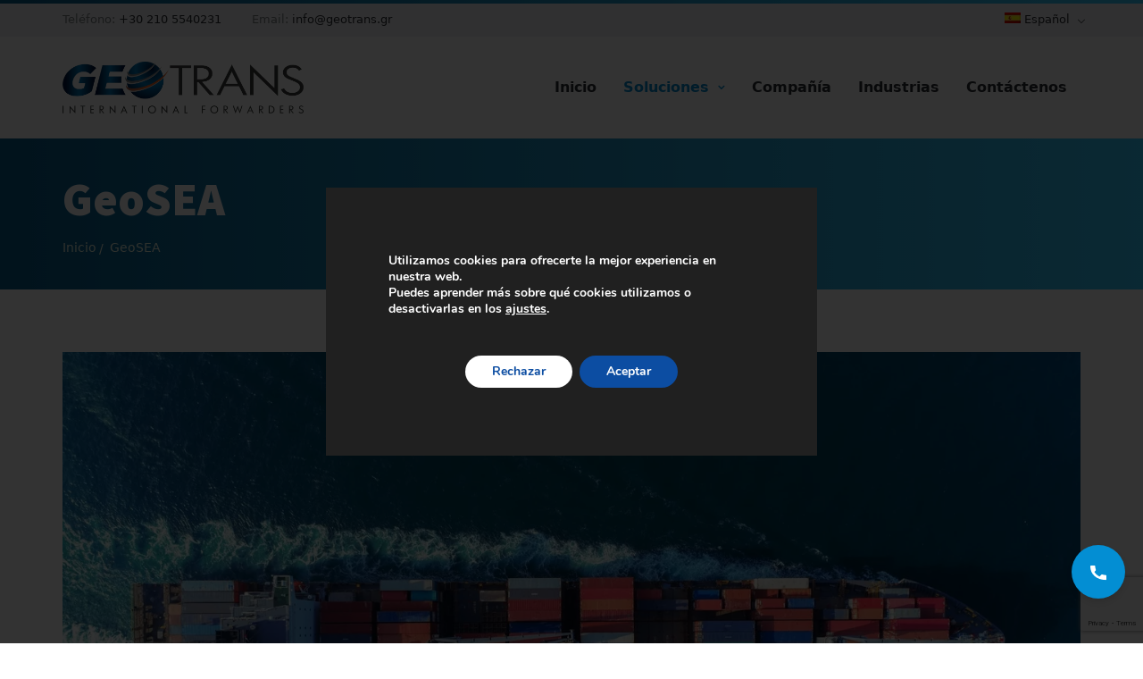

--- FILE ---
content_type: text/html; charset=UTF-8
request_url: https://geotrans.gr/es/services/geo-sea/
body_size: 23511
content:
<!DOCTYPE html>
<!--[if (gt IE 9)|!(IE)]><!--><html class="not-ie no-js"  lang="es-ES"><!--<![endif]-->
<head>
	<meta charset="UTF-8" />
	<meta name="format-detection" content="telephone=no">
	<!--[if IE]><meta http-equiv='X-UA-Compatible' content='IE=edge,chrome=1'><![endif]-->
	<link rel="profile" href="https://gmpg.org/xfn/11" />
	<link rel="pingback" href="https://geotrans.gr/xmlrpc.php" />
	
	<meta name="viewport" content="width=device-width, initial-scale=1, maximum-scale=1">
	<script>
window.dataLayer = window.dataLayer || [];
  function gtag() { dataLayer.push(arguments); }
	
	if(localStorage.consentGranted === "true"){

gtag('consent', 'default', {
    'ad_user_data': 'granted',
    'ad_personalization': 'granted',
    'ad_storage': 'granted',
    'analytics_storage': 'granted',
    'wait_for_update': 15000,
  });
  
	}else{
gtag('consent', 'default', {
    'ad_user_data': 'denied',
    'ad_personalization': 'denied',
    'ad_storage': 'denied',
    'analytics_storage': 'denied',
    'wait_for_update': 15000,		 
	});
	}
	
  gtag('js', new Date());
// change the ID -------------------------------------------------------------------
  gtag('config', 'GTM-TQZKX2P');


// check if there is an expiration date
if(Date.parse(localStorage.dateCreated)){
var dateOfRegister = Date.parse(localStorage.dateCreated);
var dateNow =  Date.parse(new Date());
var differenceDate = Math.round((dateNow - dateOfRegister)/ (1000 * 3600 * 24));
if(differenceDate > 90){
localStorage.clear();
  
}  
}
</script>
	
	<!-- Google Tag Manager -->
	
	<script>(function(w,d,s,l,i){w[l]=w[l]||[];w[l].push({'gtm.start':
	new Date().getTime(),event:'gtm.js'});var f=d.getElementsByTagName(s)[0],
	j=d.createElement(s),dl=l!='dataLayer'?'&l='+l:'';j.async=true;j.src=
	'https://www.googletagmanager.com/gtm.js?id='+i+dl;f.parentNode.insertBefore(j,f);
	})(window,document,'script','dataLayer','GTM-TQZKX2P');</script>
	
	<!-- End Google Tag Manager -->

	<meta name='robots' content='index, follow, max-image-preview:large, max-snippet:-1, max-video-preview:-1' />
<link rel="alternate" hreflang="en" href="https://geotrans.gr/services/geo-sea/" />
<link rel="alternate" hreflang="el" href="https://geotrans.gr/el/services/geo-sea/" />
<link rel="alternate" hreflang="de" href="https://geotrans.gr/de/services/geo-sea/" />
<link rel="alternate" hreflang="es" href="https://geotrans.gr/es/services/geo-sea/" />
<link rel="alternate" hreflang="it" href="https://geotrans.gr/it/services/geo-sea/" />
<link rel="alternate" hreflang="fr" href="https://geotrans.gr/fr/services/geo-sea/" />
<link rel="alternate" hreflang="nl" href="https://geotrans.gr/nl/services/geo-sea/" />
<link rel="alternate" hreflang="x-default" href="https://geotrans.gr/services/geo-sea/" />

	<!-- This site is optimized with the Yoast SEO plugin v26.8 - https://yoast.com/product/yoast-seo-wordpress/ -->
	<title>GeoSEA - Geo Trans</title>
	<link rel="canonical" href="https://geotrans.gr/es/services/geo-sea/" />
	<meta property="og:locale" content="es_ES" />
	<meta property="og:type" content="article" />
	<meta property="og:title" content="GeoSEA - Geo Trans" />
	<meta property="og:description" content="Geotrans ofrece soluciones completas de transportes marítimos" />
	<meta property="og:url" content="https://geotrans.gr/es/services/geo-sea/" />
	<meta property="og:site_name" content="Geo Trans" />
	<meta property="article:modified_time" content="2021-11-25T13:08:38+00:00" />
	<meta property="og:image" content="https://geotrans.gr/wp-content/uploads/2021/04/sea-freight-featured.jpg" />
	<meta property="og:image:width" content="1900" />
	<meta property="og:image:height" content="789" />
	<meta property="og:image:type" content="image/jpeg" />
	<meta name="twitter:card" content="summary_large_image" />
	<meta name="twitter:label1" content="Tiempo de lectura" />
	<meta name="twitter:data1" content="1 minuto" />
	<script type="application/ld+json" class="yoast-schema-graph">{"@context":"https://schema.org","@graph":[{"@type":"WebPage","@id":"https://geotrans.gr/es/services/geo-sea/","url":"https://geotrans.gr/es/services/geo-sea/","name":"GeoSEA - Geo Trans","isPartOf":{"@id":"https://geotrans.gr/#website"},"primaryImageOfPage":{"@id":"https://geotrans.gr/es/services/geo-sea/#primaryimage"},"image":{"@id":"https://geotrans.gr/es/services/geo-sea/#primaryimage"},"thumbnailUrl":"https://geotrans.gr/wp-content/uploads/2021/04/sea-freight-featured.jpg","datePublished":"2021-04-14T09:00:54+00:00","dateModified":"2021-11-25T13:08:38+00:00","breadcrumb":{"@id":"https://geotrans.gr/es/services/geo-sea/#breadcrumb"},"inLanguage":"es","potentialAction":[{"@type":"ReadAction","target":["https://geotrans.gr/es/services/geo-sea/"]}]},{"@type":"ImageObject","inLanguage":"es","@id":"https://geotrans.gr/es/services/geo-sea/#primaryimage","url":"https://geotrans.gr/wp-content/uploads/2021/04/sea-freight-featured.jpg","contentUrl":"https://geotrans.gr/wp-content/uploads/2021/04/sea-freight-featured.jpg","width":1900,"height":789},{"@type":"BreadcrumbList","@id":"https://geotrans.gr/es/services/geo-sea/#breadcrumb","itemListElement":[{"@type":"ListItem","position":1,"name":"Home","item":"https://geotrans.gr/es/"},{"@type":"ListItem","position":2,"name":"Services","item":"https://geotrans.gr/it/services/"},{"@type":"ListItem","position":3,"name":"GeoSEA"}]},{"@type":"WebSite","@id":"https://geotrans.gr/#website","url":"https://geotrans.gr/","name":"Geo Trans","description":"","publisher":{"@id":"https://geotrans.gr/#organization"},"potentialAction":[{"@type":"SearchAction","target":{"@type":"EntryPoint","urlTemplate":"https://geotrans.gr/?s={search_term_string}"},"query-input":{"@type":"PropertyValueSpecification","valueRequired":true,"valueName":"search_term_string"}}],"inLanguage":"es"},{"@type":"Organization","@id":"https://geotrans.gr/#organization","name":"Geo Trans","url":"https://geotrans.gr/","logo":{"@type":"ImageObject","inLanguage":"es","@id":"https://geotrans.gr/#/schema/logo/image/","url":"https://geotrans.gr/wp-content/uploads/2021/04/geotrans-logo.png","contentUrl":"https://geotrans.gr/wp-content/uploads/2021/04/geotrans-logo.png","width":2087,"height":447,"caption":"Geo Trans"},"image":{"@id":"https://geotrans.gr/#/schema/logo/image/"}}]}</script>
	<!-- / Yoast SEO plugin. -->


<link rel='dns-prefetch' href='//fonts.googleapis.com' />
<link rel="alternate" type="application/rss+xml" title="Geo Trans &raquo; Feed" href="https://geotrans.gr/es/feed/" />
<link rel="alternate" type="application/rss+xml" title="Geo Trans &raquo; Feed de los comentarios" href="https://geotrans.gr/es/comments/feed/" />
<link rel="alternate" title="oEmbed (JSON)" type="application/json+oembed" href="https://geotrans.gr/es/wp-json/oembed/1.0/embed?url=https%3A%2F%2Fgeotrans.gr%2Fes%2Fservices%2Fgeo-sea%2F" />
<link rel="alternate" title="oEmbed (XML)" type="text/xml+oembed" href="https://geotrans.gr/es/wp-json/oembed/1.0/embed?url=https%3A%2F%2Fgeotrans.gr%2Fes%2Fservices%2Fgeo-sea%2F&#038;format=xml" />
<link rel='stylesheet' id='expeditor-google-webfonts' href='//fonts.googleapis.com/css?family=Raleway:400,300,300italic,500,600,700,800' type='text/css' media='all'/> 
<style id='wp-img-auto-sizes-contain-inline-css' type='text/css'>
img:is([sizes=auto i],[sizes^="auto," i]){contain-intrinsic-size:3000px 1500px}
/*# sourceURL=wp-img-auto-sizes-contain-inline-css */
</style>
<link rel='stylesheet' id='expeditor-fonts-css' href='//fonts.googleapis.com/css?family=Heebo%3A300%2C400%2C500%2C700%7CAssistant%3A300%2C400%2C600%2C700%2C800' type='text/css' media='all' />
<link rel='stylesheet' id='bootstrap-css' href='https://geotrans.gr/wp-content/themes/expeditor/css/bootstrap.min.css?ver=6.9' type='text/css' media='all' />
<link rel='stylesheet' id='fontello-css' href='https://geotrans.gr/wp-content/themes/expeditor/css/fontello.css?ver=6.9' type='text/css' media='all' />
<link rel='stylesheet' id='expeditor-demo-css' href='https://geotrans.gr/wp-content/themes/expeditor/font/demo-files/demo.css?ver=6.9' type='text/css' media='all' />
<link rel='stylesheet' id='expeditor-owlcarousel-css' href='https://geotrans.gr/wp-content/themes/expeditor/js/owlcarousel/owl.carousel.css?ver=6.9' type='text/css' media='all' />
<link rel='stylesheet' id='jquery-fancybox-css' href='https://geotrans.gr/wp-content/themes/expeditor/css/jquery.fancybox.css?ver=6.9' type='text/css' media='all' />
<link rel='stylesheet' id='expeditor-style-css' href='https://geotrans.gr/wp-content/themes/expeditor-child/style.css?ver=6.9' type='text/css' media='all' />
<link rel='stylesheet' id='expeditor-style1-css' href='https://geotrans.gr/wp-content/themes/expeditor/css/style1.css?ver=6.9' type='text/css' media='all' />
<link rel='stylesheet' id='expeditor-responsive-css' href='https://geotrans.gr/wp-content/themes/expeditor/css/responsive.css?ver=6.9' type='text/css' media='all' />
<link rel='stylesheet' id='expeditor-scheme-style-css' href='https://geotrans.gr/wp-content/themes/expeditor/css/schemes/scheme_default.css?ver=6.9' type='text/css' media='all' />
<link rel='stylesheet' id='expeditor-dynamic-styles-css' href='https://geotrans.gr/wp-content/uploads/dynamic_expeditor_dir/expeditor.css?ver=61ea94f7abca2' type='text/css' media='all' />
<link rel='stylesheet' id='expeditor-css_composer_front-css' href='https://geotrans.gr/wp-content/plugins/expeditor-content-types/config-composer/assets/css/css_composer_front.css?ver=6.7.0' type='text/css' media='all' />
<style id='wp-emoji-styles-inline-css' type='text/css'>

	img.wp-smiley, img.emoji {
		display: inline !important;
		border: none !important;
		box-shadow: none !important;
		height: 1em !important;
		width: 1em !important;
		margin: 0 0.07em !important;
		vertical-align: -0.1em !important;
		background: none !important;
		padding: 0 !important;
	}
/*# sourceURL=wp-emoji-styles-inline-css */
</style>
<link rel='stylesheet' id='wp-block-library-css' href='https://geotrans.gr/wp-includes/css/dist/block-library/style.min.css?ver=6.9' type='text/css' media='all' />
<style id='global-styles-inline-css' type='text/css'>
:root{--wp--preset--aspect-ratio--square: 1;--wp--preset--aspect-ratio--4-3: 4/3;--wp--preset--aspect-ratio--3-4: 3/4;--wp--preset--aspect-ratio--3-2: 3/2;--wp--preset--aspect-ratio--2-3: 2/3;--wp--preset--aspect-ratio--16-9: 16/9;--wp--preset--aspect-ratio--9-16: 9/16;--wp--preset--color--black: #000000;--wp--preset--color--cyan-bluish-gray: #abb8c3;--wp--preset--color--white: #ffffff;--wp--preset--color--pale-pink: #f78da7;--wp--preset--color--vivid-red: #cf2e2e;--wp--preset--color--luminous-vivid-orange: #ff6900;--wp--preset--color--luminous-vivid-amber: #fcb900;--wp--preset--color--light-green-cyan: #7bdcb5;--wp--preset--color--vivid-green-cyan: #00d084;--wp--preset--color--pale-cyan-blue: #8ed1fc;--wp--preset--color--vivid-cyan-blue: #0693e3;--wp--preset--color--vivid-purple: #9b51e0;--wp--preset--gradient--vivid-cyan-blue-to-vivid-purple: linear-gradient(135deg,rgb(6,147,227) 0%,rgb(155,81,224) 100%);--wp--preset--gradient--light-green-cyan-to-vivid-green-cyan: linear-gradient(135deg,rgb(122,220,180) 0%,rgb(0,208,130) 100%);--wp--preset--gradient--luminous-vivid-amber-to-luminous-vivid-orange: linear-gradient(135deg,rgb(252,185,0) 0%,rgb(255,105,0) 100%);--wp--preset--gradient--luminous-vivid-orange-to-vivid-red: linear-gradient(135deg,rgb(255,105,0) 0%,rgb(207,46,46) 100%);--wp--preset--gradient--very-light-gray-to-cyan-bluish-gray: linear-gradient(135deg,rgb(238,238,238) 0%,rgb(169,184,195) 100%);--wp--preset--gradient--cool-to-warm-spectrum: linear-gradient(135deg,rgb(74,234,220) 0%,rgb(151,120,209) 20%,rgb(207,42,186) 40%,rgb(238,44,130) 60%,rgb(251,105,98) 80%,rgb(254,248,76) 100%);--wp--preset--gradient--blush-light-purple: linear-gradient(135deg,rgb(255,206,236) 0%,rgb(152,150,240) 100%);--wp--preset--gradient--blush-bordeaux: linear-gradient(135deg,rgb(254,205,165) 0%,rgb(254,45,45) 50%,rgb(107,0,62) 100%);--wp--preset--gradient--luminous-dusk: linear-gradient(135deg,rgb(255,203,112) 0%,rgb(199,81,192) 50%,rgb(65,88,208) 100%);--wp--preset--gradient--pale-ocean: linear-gradient(135deg,rgb(255,245,203) 0%,rgb(182,227,212) 50%,rgb(51,167,181) 100%);--wp--preset--gradient--electric-grass: linear-gradient(135deg,rgb(202,248,128) 0%,rgb(113,206,126) 100%);--wp--preset--gradient--midnight: linear-gradient(135deg,rgb(2,3,129) 0%,rgb(40,116,252) 100%);--wp--preset--font-size--small: 13px;--wp--preset--font-size--medium: 20px;--wp--preset--font-size--large: 36px;--wp--preset--font-size--x-large: 42px;--wp--preset--spacing--20: 0.44rem;--wp--preset--spacing--30: 0.67rem;--wp--preset--spacing--40: 1rem;--wp--preset--spacing--50: 1.5rem;--wp--preset--spacing--60: 2.25rem;--wp--preset--spacing--70: 3.38rem;--wp--preset--spacing--80: 5.06rem;--wp--preset--shadow--natural: 6px 6px 9px rgba(0, 0, 0, 0.2);--wp--preset--shadow--deep: 12px 12px 50px rgba(0, 0, 0, 0.4);--wp--preset--shadow--sharp: 6px 6px 0px rgba(0, 0, 0, 0.2);--wp--preset--shadow--outlined: 6px 6px 0px -3px rgb(255, 255, 255), 6px 6px rgb(0, 0, 0);--wp--preset--shadow--crisp: 6px 6px 0px rgb(0, 0, 0);}:where(.is-layout-flex){gap: 0.5em;}:where(.is-layout-grid){gap: 0.5em;}body .is-layout-flex{display: flex;}.is-layout-flex{flex-wrap: wrap;align-items: center;}.is-layout-flex > :is(*, div){margin: 0;}body .is-layout-grid{display: grid;}.is-layout-grid > :is(*, div){margin: 0;}:where(.wp-block-columns.is-layout-flex){gap: 2em;}:where(.wp-block-columns.is-layout-grid){gap: 2em;}:where(.wp-block-post-template.is-layout-flex){gap: 1.25em;}:where(.wp-block-post-template.is-layout-grid){gap: 1.25em;}.has-black-color{color: var(--wp--preset--color--black) !important;}.has-cyan-bluish-gray-color{color: var(--wp--preset--color--cyan-bluish-gray) !important;}.has-white-color{color: var(--wp--preset--color--white) !important;}.has-pale-pink-color{color: var(--wp--preset--color--pale-pink) !important;}.has-vivid-red-color{color: var(--wp--preset--color--vivid-red) !important;}.has-luminous-vivid-orange-color{color: var(--wp--preset--color--luminous-vivid-orange) !important;}.has-luminous-vivid-amber-color{color: var(--wp--preset--color--luminous-vivid-amber) !important;}.has-light-green-cyan-color{color: var(--wp--preset--color--light-green-cyan) !important;}.has-vivid-green-cyan-color{color: var(--wp--preset--color--vivid-green-cyan) !important;}.has-pale-cyan-blue-color{color: var(--wp--preset--color--pale-cyan-blue) !important;}.has-vivid-cyan-blue-color{color: var(--wp--preset--color--vivid-cyan-blue) !important;}.has-vivid-purple-color{color: var(--wp--preset--color--vivid-purple) !important;}.has-black-background-color{background-color: var(--wp--preset--color--black) !important;}.has-cyan-bluish-gray-background-color{background-color: var(--wp--preset--color--cyan-bluish-gray) !important;}.has-white-background-color{background-color: var(--wp--preset--color--white) !important;}.has-pale-pink-background-color{background-color: var(--wp--preset--color--pale-pink) !important;}.has-vivid-red-background-color{background-color: var(--wp--preset--color--vivid-red) !important;}.has-luminous-vivid-orange-background-color{background-color: var(--wp--preset--color--luminous-vivid-orange) !important;}.has-luminous-vivid-amber-background-color{background-color: var(--wp--preset--color--luminous-vivid-amber) !important;}.has-light-green-cyan-background-color{background-color: var(--wp--preset--color--light-green-cyan) !important;}.has-vivid-green-cyan-background-color{background-color: var(--wp--preset--color--vivid-green-cyan) !important;}.has-pale-cyan-blue-background-color{background-color: var(--wp--preset--color--pale-cyan-blue) !important;}.has-vivid-cyan-blue-background-color{background-color: var(--wp--preset--color--vivid-cyan-blue) !important;}.has-vivid-purple-background-color{background-color: var(--wp--preset--color--vivid-purple) !important;}.has-black-border-color{border-color: var(--wp--preset--color--black) !important;}.has-cyan-bluish-gray-border-color{border-color: var(--wp--preset--color--cyan-bluish-gray) !important;}.has-white-border-color{border-color: var(--wp--preset--color--white) !important;}.has-pale-pink-border-color{border-color: var(--wp--preset--color--pale-pink) !important;}.has-vivid-red-border-color{border-color: var(--wp--preset--color--vivid-red) !important;}.has-luminous-vivid-orange-border-color{border-color: var(--wp--preset--color--luminous-vivid-orange) !important;}.has-luminous-vivid-amber-border-color{border-color: var(--wp--preset--color--luminous-vivid-amber) !important;}.has-light-green-cyan-border-color{border-color: var(--wp--preset--color--light-green-cyan) !important;}.has-vivid-green-cyan-border-color{border-color: var(--wp--preset--color--vivid-green-cyan) !important;}.has-pale-cyan-blue-border-color{border-color: var(--wp--preset--color--pale-cyan-blue) !important;}.has-vivid-cyan-blue-border-color{border-color: var(--wp--preset--color--vivid-cyan-blue) !important;}.has-vivid-purple-border-color{border-color: var(--wp--preset--color--vivid-purple) !important;}.has-vivid-cyan-blue-to-vivid-purple-gradient-background{background: var(--wp--preset--gradient--vivid-cyan-blue-to-vivid-purple) !important;}.has-light-green-cyan-to-vivid-green-cyan-gradient-background{background: var(--wp--preset--gradient--light-green-cyan-to-vivid-green-cyan) !important;}.has-luminous-vivid-amber-to-luminous-vivid-orange-gradient-background{background: var(--wp--preset--gradient--luminous-vivid-amber-to-luminous-vivid-orange) !important;}.has-luminous-vivid-orange-to-vivid-red-gradient-background{background: var(--wp--preset--gradient--luminous-vivid-orange-to-vivid-red) !important;}.has-very-light-gray-to-cyan-bluish-gray-gradient-background{background: var(--wp--preset--gradient--very-light-gray-to-cyan-bluish-gray) !important;}.has-cool-to-warm-spectrum-gradient-background{background: var(--wp--preset--gradient--cool-to-warm-spectrum) !important;}.has-blush-light-purple-gradient-background{background: var(--wp--preset--gradient--blush-light-purple) !important;}.has-blush-bordeaux-gradient-background{background: var(--wp--preset--gradient--blush-bordeaux) !important;}.has-luminous-dusk-gradient-background{background: var(--wp--preset--gradient--luminous-dusk) !important;}.has-pale-ocean-gradient-background{background: var(--wp--preset--gradient--pale-ocean) !important;}.has-electric-grass-gradient-background{background: var(--wp--preset--gradient--electric-grass) !important;}.has-midnight-gradient-background{background: var(--wp--preset--gradient--midnight) !important;}.has-small-font-size{font-size: var(--wp--preset--font-size--small) !important;}.has-medium-font-size{font-size: var(--wp--preset--font-size--medium) !important;}.has-large-font-size{font-size: var(--wp--preset--font-size--large) !important;}.has-x-large-font-size{font-size: var(--wp--preset--font-size--x-large) !important;}
/*# sourceURL=global-styles-inline-css */
</style>

<style id='classic-theme-styles-inline-css' type='text/css'>
/*! This file is auto-generated */
.wp-block-button__link{color:#fff;background-color:#32373c;border-radius:9999px;box-shadow:none;text-decoration:none;padding:calc(.667em + 2px) calc(1.333em + 2px);font-size:1.125em}.wp-block-file__button{background:#32373c;color:#fff;text-decoration:none}
/*# sourceURL=/wp-includes/css/classic-themes.min.css */
</style>
<link rel='stylesheet' id='contact-form-7-css' href='https://geotrans.gr/wp-content/themes/expeditor/config-contact-form-7/assets/css/style-contact-form-7.css?ver=6.1.4' type='text/css' media='all' />
<link rel='stylesheet' id='wpcf7-redirect-script-frontend-css' href='https://geotrans.gr/wp-content/plugins/wpcf7-redirect/build/css/wpcf7-redirect-frontend.min.css?ver=1.1' type='text/css' media='all' />
<link rel='stylesheet' id='wpml-legacy-horizontal-list-0-css' href='//geotrans.gr/wp-content/plugins/sitepress-multilingual-cms/templates/language-switchers/legacy-list-horizontal/style.min.css?ver=1' type='text/css' media='all' />
<style id='wpml-legacy-horizontal-list-0-inline-css' type='text/css'>
.wpml-ls-statics-footer a {color:#444444;background-color:#ffffff;}.wpml-ls-statics-footer a:hover,.wpml-ls-statics-footer a:focus {color:#000000;background-color:#eeeeee;}.wpml-ls-statics-footer .wpml-ls-current-language>a {color:#444444;background-color:#ffffff;}.wpml-ls-statics-footer .wpml-ls-current-language:hover>a, .wpml-ls-statics-footer .wpml-ls-current-language>a:focus {color:#000000;background-color:#eeeeee;}
/*# sourceURL=wpml-legacy-horizontal-list-0-inline-css */
</style>
<link rel='stylesheet' id='js_composer_front-css' href='https://geotrans.gr/wp-content/plugins/js_composer/assets/css/js_composer.min.css?ver=6.7.0' type='text/css' media='all' />
<link rel='stylesheet' id='cf7cf-style-css' href='https://geotrans.gr/wp-content/plugins/cf7-conditional-fields/style.css?ver=2.1.2' type='text/css' media='all' />
<link rel='stylesheet' id='bsf-Defaults-css' href='https://geotrans.gr/wp-content/uploads/smile_fonts/Defaults/Defaults.css?ver=3.19.9' type='text/css' media='all' />
<link rel='stylesheet' id='moove_gdpr_frontend-css' href='https://geotrans.gr/wp-content/plugins/gdpr-cookie-compliance/dist/styles/gdpr-main.css?ver=5.0.9' type='text/css' media='all' />
<style id='moove_gdpr_frontend-inline-css' type='text/css'>
#moove_gdpr_cookie_modal,#moove_gdpr_cookie_info_bar,.gdpr_cookie_settings_shortcode_content{font-family:&#039;Nunito&#039;,sans-serif}#moove_gdpr_save_popup_settings_button{background-color:#373737;color:#fff}#moove_gdpr_save_popup_settings_button:hover{background-color:#000}#moove_gdpr_cookie_info_bar .moove-gdpr-info-bar-container .moove-gdpr-info-bar-content a.mgbutton,#moove_gdpr_cookie_info_bar .moove-gdpr-info-bar-container .moove-gdpr-info-bar-content button.mgbutton{background-color:#0c4da2}#moove_gdpr_cookie_modal .moove-gdpr-modal-content .moove-gdpr-modal-footer-content .moove-gdpr-button-holder a.mgbutton,#moove_gdpr_cookie_modal .moove-gdpr-modal-content .moove-gdpr-modal-footer-content .moove-gdpr-button-holder button.mgbutton,.gdpr_cookie_settings_shortcode_content .gdpr-shr-button.button-green{background-color:#0c4da2;border-color:#0c4da2}#moove_gdpr_cookie_modal .moove-gdpr-modal-content .moove-gdpr-modal-footer-content .moove-gdpr-button-holder a.mgbutton:hover,#moove_gdpr_cookie_modal .moove-gdpr-modal-content .moove-gdpr-modal-footer-content .moove-gdpr-button-holder button.mgbutton:hover,.gdpr_cookie_settings_shortcode_content .gdpr-shr-button.button-green:hover{background-color:#fff;color:#0c4da2}#moove_gdpr_cookie_modal .moove-gdpr-modal-content .moove-gdpr-modal-close i,#moove_gdpr_cookie_modal .moove-gdpr-modal-content .moove-gdpr-modal-close span.gdpr-icon{background-color:#0c4da2;border:1px solid #0c4da2}#moove_gdpr_cookie_info_bar span.moove-gdpr-infobar-allow-all.focus-g,#moove_gdpr_cookie_info_bar span.moove-gdpr-infobar-allow-all:focus,#moove_gdpr_cookie_info_bar button.moove-gdpr-infobar-allow-all.focus-g,#moove_gdpr_cookie_info_bar button.moove-gdpr-infobar-allow-all:focus,#moove_gdpr_cookie_info_bar span.moove-gdpr-infobar-reject-btn.focus-g,#moove_gdpr_cookie_info_bar span.moove-gdpr-infobar-reject-btn:focus,#moove_gdpr_cookie_info_bar button.moove-gdpr-infobar-reject-btn.focus-g,#moove_gdpr_cookie_info_bar button.moove-gdpr-infobar-reject-btn:focus,#moove_gdpr_cookie_info_bar span.change-settings-button.focus-g,#moove_gdpr_cookie_info_bar span.change-settings-button:focus,#moove_gdpr_cookie_info_bar button.change-settings-button.focus-g,#moove_gdpr_cookie_info_bar button.change-settings-button:focus{-webkit-box-shadow:0 0 1px 3px #0c4da2;-moz-box-shadow:0 0 1px 3px #0c4da2;box-shadow:0 0 1px 3px #0c4da2}#moove_gdpr_cookie_modal .moove-gdpr-modal-content .moove-gdpr-modal-close i:hover,#moove_gdpr_cookie_modal .moove-gdpr-modal-content .moove-gdpr-modal-close span.gdpr-icon:hover,#moove_gdpr_cookie_info_bar span[data-href]>u.change-settings-button{color:#0c4da2}#moove_gdpr_cookie_modal .moove-gdpr-modal-content .moove-gdpr-modal-left-content #moove-gdpr-menu li.menu-item-selected a span.gdpr-icon,#moove_gdpr_cookie_modal .moove-gdpr-modal-content .moove-gdpr-modal-left-content #moove-gdpr-menu li.menu-item-selected button span.gdpr-icon{color:inherit}#moove_gdpr_cookie_modal .moove-gdpr-modal-content .moove-gdpr-modal-left-content #moove-gdpr-menu li a span.gdpr-icon,#moove_gdpr_cookie_modal .moove-gdpr-modal-content .moove-gdpr-modal-left-content #moove-gdpr-menu li button span.gdpr-icon{color:inherit}#moove_gdpr_cookie_modal .gdpr-acc-link{line-height:0;font-size:0;color:transparent;position:absolute}#moove_gdpr_cookie_modal .moove-gdpr-modal-content .moove-gdpr-modal-close:hover i,#moove_gdpr_cookie_modal .moove-gdpr-modal-content .moove-gdpr-modal-left-content #moove-gdpr-menu li a,#moove_gdpr_cookie_modal .moove-gdpr-modal-content .moove-gdpr-modal-left-content #moove-gdpr-menu li button,#moove_gdpr_cookie_modal .moove-gdpr-modal-content .moove-gdpr-modal-left-content #moove-gdpr-menu li button i,#moove_gdpr_cookie_modal .moove-gdpr-modal-content .moove-gdpr-modal-left-content #moove-gdpr-menu li a i,#moove_gdpr_cookie_modal .moove-gdpr-modal-content .moove-gdpr-tab-main .moove-gdpr-tab-main-content a:hover,#moove_gdpr_cookie_info_bar.moove-gdpr-dark-scheme .moove-gdpr-info-bar-container .moove-gdpr-info-bar-content a.mgbutton:hover,#moove_gdpr_cookie_info_bar.moove-gdpr-dark-scheme .moove-gdpr-info-bar-container .moove-gdpr-info-bar-content button.mgbutton:hover,#moove_gdpr_cookie_info_bar.moove-gdpr-dark-scheme .moove-gdpr-info-bar-container .moove-gdpr-info-bar-content a:hover,#moove_gdpr_cookie_info_bar.moove-gdpr-dark-scheme .moove-gdpr-info-bar-container .moove-gdpr-info-bar-content button:hover,#moove_gdpr_cookie_info_bar.moove-gdpr-dark-scheme .moove-gdpr-info-bar-container .moove-gdpr-info-bar-content span.change-settings-button:hover,#moove_gdpr_cookie_info_bar.moove-gdpr-dark-scheme .moove-gdpr-info-bar-container .moove-gdpr-info-bar-content button.change-settings-button:hover,#moove_gdpr_cookie_info_bar.moove-gdpr-dark-scheme .moove-gdpr-info-bar-container .moove-gdpr-info-bar-content u.change-settings-button:hover,#moove_gdpr_cookie_info_bar span[data-href]>u.change-settings-button,#moove_gdpr_cookie_info_bar.moove-gdpr-dark-scheme .moove-gdpr-info-bar-container .moove-gdpr-info-bar-content a.mgbutton.focus-g,#moove_gdpr_cookie_info_bar.moove-gdpr-dark-scheme .moove-gdpr-info-bar-container .moove-gdpr-info-bar-content button.mgbutton.focus-g,#moove_gdpr_cookie_info_bar.moove-gdpr-dark-scheme .moove-gdpr-info-bar-container .moove-gdpr-info-bar-content a.focus-g,#moove_gdpr_cookie_info_bar.moove-gdpr-dark-scheme .moove-gdpr-info-bar-container .moove-gdpr-info-bar-content button.focus-g,#moove_gdpr_cookie_info_bar.moove-gdpr-dark-scheme .moove-gdpr-info-bar-container .moove-gdpr-info-bar-content a.mgbutton:focus,#moove_gdpr_cookie_info_bar.moove-gdpr-dark-scheme .moove-gdpr-info-bar-container .moove-gdpr-info-bar-content button.mgbutton:focus,#moove_gdpr_cookie_info_bar.moove-gdpr-dark-scheme .moove-gdpr-info-bar-container .moove-gdpr-info-bar-content a:focus,#moove_gdpr_cookie_info_bar.moove-gdpr-dark-scheme .moove-gdpr-info-bar-container .moove-gdpr-info-bar-content button:focus,#moove_gdpr_cookie_info_bar.moove-gdpr-dark-scheme .moove-gdpr-info-bar-container .moove-gdpr-info-bar-content span.change-settings-button.focus-g,span.change-settings-button:focus,button.change-settings-button.focus-g,button.change-settings-button:focus,#moove_gdpr_cookie_info_bar.moove-gdpr-dark-scheme .moove-gdpr-info-bar-container .moove-gdpr-info-bar-content u.change-settings-button.focus-g,#moove_gdpr_cookie_info_bar.moove-gdpr-dark-scheme .moove-gdpr-info-bar-container .moove-gdpr-info-bar-content u.change-settings-button:focus{color:#0c4da2}#moove_gdpr_cookie_modal .moove-gdpr-branding.focus-g span,#moove_gdpr_cookie_modal .moove-gdpr-modal-content .moove-gdpr-tab-main a.focus-g,#moove_gdpr_cookie_modal .moove-gdpr-modal-content .moove-gdpr-tab-main .gdpr-cd-details-toggle.focus-g{color:#0c4da2}#moove_gdpr_cookie_modal.gdpr_lightbox-hide{display:none}
/*# sourceURL=moove_gdpr_frontend-inline-css */
</style>
<link rel='stylesheet' id='expeditor-child-style-css' href='https://geotrans.gr/wp-content/themes/expeditor-child/style.css?ver=6.9' type='text/css' media='all' />
<script type="text/javascript" src="https://geotrans.gr/wp-includes/js/jquery/jquery.min.js?ver=3.7.1" id="jquery-core-js"></script>
<script type="text/javascript" src="https://geotrans.gr/wp-includes/js/jquery/jquery-migrate.min.js?ver=3.4.1" id="jquery-migrate-js"></script>
<script type="text/javascript" id="wpml-cookie-js-extra">
/* <![CDATA[ */
var wpml_cookies = {"wp-wpml_current_language":{"value":"es","expires":1,"path":"/"}};
var wpml_cookies = {"wp-wpml_current_language":{"value":"es","expires":1,"path":"/"}};
//# sourceURL=wpml-cookie-js-extra
/* ]]> */
</script>
<script type="text/javascript" src="https://geotrans.gr/wp-content/plugins/sitepress-multilingual-cms/res/js/cookies/language-cookie.js?ver=4.5.12" id="wpml-cookie-js"></script>
<script type="text/javascript" src="https://geotrans.gr/wp-content/themes/expeditor/js/jquery.modernizr.js?ver=6.9" id="expeditor-jquery-modernizr-js"></script>
<link rel="https://api.w.org/" href="https://geotrans.gr/es/wp-json/" /><link rel="EditURI" type="application/rsd+xml" title="RSD" href="https://geotrans.gr/xmlrpc.php?rsd" />
<meta name="generator" content="WordPress 6.9" />
<link rel='shortlink' href='https://geotrans.gr/es/?p=2618' />
<meta name="generator" content="WPML ver:4.5.12 stt:37,1,4,3,13,27,2;" />
<style>
	.moove-gdpr-infobar-allow-all {order:2!important;}
	.moove-gdpr-infobar-reject-btn {order:1!important; color:#0c4da2!important;background-color:#fff!important;}
	#moove_gdpr_cookie_info_bar {
  position: fixed;
  display: grid;
  max-height: 300px;
  height: 300px;
  top: calc(50% - 150px);
  place-items: center;
  max-width: 550px;
  left: calc(50% - 275px);
}
.moove-gdpr-info-bar-content {
}
.moove-gdpr-info-bar-content {
  flex-direction: column;
}
#moove_gdpr_cookie_info_bar .moove-gdpr-info-bar-container .moove-gdpr-info-bar-content .moove-gdpr-button-holder {
  padding-left: 15px;
  padding-left: 0vw!important;
  padding-top:40px;
}
.gdpr-infobar-visible #over {
  position: fixed;
  width: 100vw;
  height: 100vh;
  background: rgba(0,0,0,0.8);
  z-index: 11;
    
}#moove_gdpr_cookie_info_bar.moove-gdpr-dark-scheme {
  border-top: 0!important;
}
</style><script>document.createElement( "picture" );if(!window.HTMLPictureElement && document.addEventListener) {window.addEventListener("DOMContentLoaded", function() {var s = document.createElement("script");s.src = "https://geotrans.gr/wp-content/plugins/webp-express/js/picturefill.min.js";document.body.appendChild(s);});}</script>
		<style type="text/css">
		body #wrapper.wrapper-container {  } 
		
		body .breadcrumbs-wrap.data-grad-bg { background: #7fc645 !important;background: -moz-linear-gradient(left, #7fc645 0%, #048ed2 100%) !important;background: -webkit-linear-gradient(left, #7fc645 0%,#048ed2 100%) !important;background: linear-gradient(to right, #7fc645 0%,#048ed2 100%) !important;filter: progid:DXImageTransform.Microsoft.gradient( startColorstr='#7fc645', endColorstr='#048ed2',GradientType=1 ) !important; } 
		
		body #footer.footer.footer-1 { background: #7fc645 !important;background: -moz-linear-gradient(left, #7fc645 0%, #048ed2 100%) !important;background: -webkit-linear-gradient(left, #7fc645 0%,#048ed2 100%) !important;background: linear-gradient(to right, #7fc645 0%,#048ed2 100%) !important;filter: progid:DXImageTransform.Microsoft.gradient( startColorstr='#7fc645', endColorstr='#048ed2',GradientType=1 ) !important; } 
		body #footer.footer.footer-2  { background-image: url('https://velikorodnov.com/wordpress/expeditor/blue/wp-content/uploads/2017/04/footer_bg.jpg'); background-position: top left !important; background-repeat: repeat !important; } 
		body #footer.footer.footer-3  { background: #7fc645 !important;background: -moz-linear-gradient(left, #7fc645 0%, #048ed2 100%) !important;background: -webkit-linear-gradient(left, #7fc645 0%,#048ed2 100%) !important;background: linear-gradient(to right, #7fc645 0%,#048ed2 100%) !important;filter: progid:DXImageTransform.Microsoft.gradient( startColorstr='#7fc645', endColorstr='#048ed2',GradientType=1 ) !important; } 
		body #footer.footer.footer-3:before  { background-image: url('https://velikorodnov.com/wordpress/expeditor/blue/wp-content/uploads/2017/04/footer_pattern.png'); background-repeat: no-repeat !important; } 
		</style>
	<meta name="generator" content="Powered by WPBakery Page Builder - drag and drop page builder for WordPress."/>
<meta name="generator" content="Powered by Slider Revolution 6.5.5 - responsive, Mobile-Friendly Slider Plugin for WordPress with comfortable drag and drop interface." />
<link rel="icon" href="https://geotrans.gr/wp-content/uploads/2021/04/cropped-geotrans-favicon-1-150x150.png" sizes="32x32" />
<link rel="icon" href="https://geotrans.gr/wp-content/uploads/2021/04/cropped-geotrans-favicon-1-300x300.png" sizes="192x192" />
<link rel="apple-touch-icon" href="https://geotrans.gr/wp-content/uploads/2021/04/cropped-geotrans-favicon-1-300x300.png" />
<meta name="msapplication-TileImage" content="https://geotrans.gr/wp-content/uploads/2021/04/cropped-geotrans-favicon-1-300x300.png" />
<script type="text/javascript">function setREVStartSize(e){
			//window.requestAnimationFrame(function() {				 
				window.RSIW = window.RSIW===undefined ? window.innerWidth : window.RSIW;	
				window.RSIH = window.RSIH===undefined ? window.innerHeight : window.RSIH;	
				try {								
					var pw = document.getElementById(e.c).parentNode.offsetWidth,
						newh;
					pw = pw===0 || isNaN(pw) ? window.RSIW : pw;
					e.tabw = e.tabw===undefined ? 0 : parseInt(e.tabw);
					e.thumbw = e.thumbw===undefined ? 0 : parseInt(e.thumbw);
					e.tabh = e.tabh===undefined ? 0 : parseInt(e.tabh);
					e.thumbh = e.thumbh===undefined ? 0 : parseInt(e.thumbh);
					e.tabhide = e.tabhide===undefined ? 0 : parseInt(e.tabhide);
					e.thumbhide = e.thumbhide===undefined ? 0 : parseInt(e.thumbhide);
					e.mh = e.mh===undefined || e.mh=="" || e.mh==="auto" ? 0 : parseInt(e.mh,0);		
					if(e.layout==="fullscreen" || e.l==="fullscreen") 						
						newh = Math.max(e.mh,window.RSIH);					
					else{					
						e.gw = Array.isArray(e.gw) ? e.gw : [e.gw];
						for (var i in e.rl) if (e.gw[i]===undefined || e.gw[i]===0) e.gw[i] = e.gw[i-1];					
						e.gh = e.el===undefined || e.el==="" || (Array.isArray(e.el) && e.el.length==0)? e.gh : e.el;
						e.gh = Array.isArray(e.gh) ? e.gh : [e.gh];
						for (var i in e.rl) if (e.gh[i]===undefined || e.gh[i]===0) e.gh[i] = e.gh[i-1];
											
						var nl = new Array(e.rl.length),
							ix = 0,						
							sl;					
						e.tabw = e.tabhide>=pw ? 0 : e.tabw;
						e.thumbw = e.thumbhide>=pw ? 0 : e.thumbw;
						e.tabh = e.tabhide>=pw ? 0 : e.tabh;
						e.thumbh = e.thumbhide>=pw ? 0 : e.thumbh;					
						for (var i in e.rl) nl[i] = e.rl[i]<window.RSIW ? 0 : e.rl[i];
						sl = nl[0];									
						for (var i in nl) if (sl>nl[i] && nl[i]>0) { sl = nl[i]; ix=i;}															
						var m = pw>(e.gw[ix]+e.tabw+e.thumbw) ? 1 : (pw-(e.tabw+e.thumbw)) / (e.gw[ix]);					
						newh =  (e.gh[ix] * m) + (e.tabh + e.thumbh);
					}
					var el = document.getElementById(e.c);
					if (el!==null && el) el.style.height = newh+"px";					
					el = document.getElementById(e.c+"_wrapper");
					if (el!==null && el) {
						el.style.height = newh+"px";
						el.style.display = "block";
					}
				} catch(e){
					console.log("Failure at Presize of Slider:" + e)
				}					   
			//});
		  };</script>
		<style type="text/css" id="wp-custom-css">
			html {
	scroll-behavior: smooth;
}

h5 {
	font-size: 23px;
}

.go-to-top.go-top-visible {
right: 0px !important;
opacity: 1;
visibility: visible;
display: block;
bottom: 85px !important;
width: 70px
}

[class*="page-section"] {
	padding: 70px 0 0;
}

.icons-box .icons-wrap .icons-item:not(.type-3):before, .banners-wrap.style-2, .icons-box .icons-wrap .icons-item.type-3 > .item-box i, .process-box .step-item .step-icon .icon-holder i, .process-box .step-item .step-icon:before, .pbar-inner {
	    background-image: linear-gradient(to right, #065D8C 0%,#34CCFF 100%), linear-gradient(to right, #065D8C 0%,#34CCFF 100%);
}

.icons-box .icons-wrap .icons-item:not(.type-3) {
		    background-image: linear-gradient(to right, #065D8C 0%,#34CCFF 100%), linear-gradient(to right, #065D8C 0%,#34CCFF 100%);
}

.icons-box .icons-wrap .icons-item:not(.type-3) {
	border-left: 2px solid #065D8C;
  border-right: 2px solid #34CCFF;
}

#header:not([class*='header-']) .top-bar:before, #header.header-main .top-bar:before {
	    background: linear-gradient(to right, #065D8C 0%,#34CCFF 100%) !important;
}

body .breadcrumbs-wrap.data-grad-bg {
	    background: linear-gradient(to right, #065D8C 0%,#34CCFF 100%) !important;
}

button.search-button, .contact-info > li > span, .page-404-section .inner-404 form button, body .product-price, body .product-price ins, body ul.product_list_widget .product_desc .woocommerce-Price-amount {
	color: #34CCFF;;
}

body #footer.footer.footer-1 {
		    background: linear-gradient(to right, #065D8C 0%,#34CCFF 100%) !important;
}

.responsive-nav-button {
	color: #000;
}

blockquote {
	background:#065D8C;
}

.custom-list[class*='type-'] li::before {
	color: #34CCFF;
}

.custom-list.type-5 li::before {
	background:#065D8C;
}

.entry-attachment .entry-body .entry-title span, body .product_label, body span.onfeatured {
	background:#065D8C;
}

body .wpcf7-submit:hover, .step-number, .link-attachment, .pagination > li > a.selected, .pagination > li.active > a, .pagination > li:hover > a, body form.track_order .button:hover, .blockquote-holder.with-bg, .widget-calendar table tr td#today, .audioplayer-volume-button:hover a, body .mad_shop_pagination .page-numbers.current, body .product-image .added_to_cart.wc-forward:hover, .table-type-1 table tr.bg-cell > td, body .woocommerce.widget_price_filter .price_slider_amount button.button:hover {
	background:#065D8C;
}


.about-col-banner .feature-inner {
    min-height: 280px;
}

.pillars-text {
    font-size: 34px;
    margin-bottom: 40px;
    font-weight: bold;
}

.wpcf7-response-output {
	border: none;
	background-color: transparent;
	background: transparent;
	margin: 20px auto;
	padding: 0;
	color: #000;
	font-size: 16px;
}




.acceptance-form a:hover {
	color: #038ed3;
}

#main-navigation > ul > li > a {
	text-transform: inherit;
}

[class*="footer"] .widget .widget-title {
	text-transform: inherit;
}



#group-1, #group-2,#group-3,#group-4 {
	flex-basis: 100%;
	max-width: 100%;
	padding: 0 10px;
	 
}

#group-1 p, #group-2 p, #group-4 p {
	color: #333;
	font-weight: bold;
	border: 2px solid #f2f3f6;
	padding: 10px 20px;
	text-align: center;
	text-transform: uppercase;
	font-size: 16px;
}

.page-id-24 #group-1 p, .page-id-24 #group-2 p, .page-id-24 #group-4 p {
	color: #fff;
}

.page-id-24 #wpcf7-f228-p24-o1 .wpcf7-list-item-label {
	color: #fff;
}

.page-id-24 #wpcf7-f228-p24-o1 a {
	color: #fff;
}

.page-id-24 #wpcf7-f228-p24-o1 a:hover {
	color: #33CAFD;
}



.dis-none {
	display: none !important;
}

.d-none {
	display: none !important;
}

#promo-video {
	display: none;
}

.search-holder {
	display: none;
}


.banner-item p {
    font-size: 14px;
    min-height: 60px;
}

#widget-zn-mailchimp-2 {
    display: none;
}

#quote-mobile {
	display: none;
}


.video-overlay {
    position: absolute;
    background: rgb(0 0 0 / 50%);
    min-height: 1070px;
    min-width: 100%;
    z-index: 1;
    top: 0;
}

.about-home-btn {
	padding: 8px 20px;
	color: #fff;
	font-weight: 400;
	border: 1px solid #038ed3;
}

.about-home-btn:hover {
	background: #fff;
	color: #2a2c32!important;
	font-weight: 400;
}


.industry-row img {
    border-radius: 20px;
}

.industry-row h3 {
	margin-top: 80px;
}

.industry-row {
	display: flex;
}

.industry-row p {
	font-size: 16px;
}

.copyright a:hover {
	color: #fff;
}

#moove_gdpr_cookie_modal .moove-gdpr-modal-content .moove-gdpr-modal-left-content .moove-gdpr-branding-cnt{
	display: none;
}

.dropdown-list, .dropdown-window {
	min-width: 110px;
}


/*GR CHANGES*/

.lang-el h2 {
	font-size: 34px;
}

.lang-el h3 {
	font-size: 28px;
}

.page-id-2065 #group-1 p, .page-id-2065 #group-2 p, .page-id-2065 #group-4 p {
	color: #fff;
}

.page-id-2065 #wpcf7-f228-p2065-o1 .wpcf7-list-item-label {
	color: #fff;
}

.page-id-2065 #wpcf7-f228-p2065-o1 a {
	color: #fff;
}

.page-id-2065 #wpcf7-f228-p2065-o1 a:hover {
	  color: #33CAFD;
}

.page-id-1990 h5 {
	font-size: 18px;
}

.page-id-2065 #wpcf7-f2108-p2065-o1 .wpcf7-list-item-label {
	color: #fff ;
}

.page-id-2065 #wpcf7-f2108-p2065-o1 a {
	color: #fff ;
}

.page-id-2065 #wpcf7-f2108-p2065-o1 a:hover {
    color: #33CAFD;
}


/*GR CHANGES*/



/*DE CHANGES*/

.page-id-2384 #wpcf7-f2352-p2384-o1 .wpcf7-list-item-label {
	color: #fff ;
}


.page-id-2384 #wpcf7-f2352-p2384-o1 a {
	color: #fff ;
}

.page-id-2384 #wpcf7-f2352-p2384-o1 a:hover {
    color: #33CAFD;
}

#wpcf7-f2352-p2384-o1 #group-1 p, #wpcf7-f2352-p2384-o1 #group-2 p, #wpcf7-f2352-p2384-o1 #group-4 p {
	color: #fff;
}

/*DE CHANGES*/


/*NL CHANGES*/

#wpcf7-f3399-p3382-o1 #group-1 p, #wpcf7-f3399-p3382-o1 #group-2 p, #wpcf7-f3399-p3382-o1 #group-4 p {
	color: #fff !important;
}

.page-id-3382 #wpcf7-f3399-p3382-o1 a {
	color: #fff;
}


.page-id-3382 #wpcf7-f3399-p3382-o1 a:hover {
    color: #33CAFD;
}

.page-id-3382 #wpcf7-f3399-p3382-o1 .wpcf7-list-item-label {
	color: #fff ;
}



/*NL CHANGES*/


/*IT CHANGES*/

#wpcf7-f2909-p2894-o1 #group-1 p,
#wpcf7-f2909-p2894-o1 #group-2 p,
#wpcf7-f2909-p2894-o1 #group-4 p {
	color: #fff;
}

.page-id-2894 #wpcf7-f2909-p2894-o1 a {
	color: #fff;
}


.page-id-2894 #wpcf7-f2909-p2894-o1 a:hover {
	color: #33CAFD;
}


.page-id-2894 #wpcf7-f2909-p2894-o1 .wpcf7-list-item-label {
	color: #fff ;
}

/*IT CHANGES*/


/*FR CHANGES*/


#wpcf7-f3151-p3136-o1 #group-1 p,
#wpcf7-f3151-p3136-o1 #group-2 p,
#wpcf7-f3151-p3136-o1 #group-4 p {
	color: #fff;
}


.page-id-3136 #wpcf7-f3151-p3136-o1 a {
	color: #fff;
}

.page-id-3136 #wpcf7-f3151-p3136-o1 a:hover {
    color: #33CAFD;
}
.page-id-3136 #wpcf7-f3151-p3136-o1 .wpcf7-list-item-label {
	color: #fff ;
}

/*FR CHANGES*/


/*ES CHANGES*/

#wpcf7-f2653-p2637-o1 #group-1 p,
#wpcf7-f2653-p2637-o1 #group-2 p,
#wpcf7-f2653-p2637-o1 #group-4 p {
	color: #fff;	
}


.page-id-2637 #wpcf7-f2653-p2637-o1 a {
	color: #fff;
}

.page-id-2637 #wpcf7-f2653-p2637-o1 a:hover {
    color: #33CAFD;
}
.page-id-2637 #wpcf7-f2653-p2637-o1 .wpcf7-list-item-label {
	color: #fff ;
}

/*ES CHANGES*/

.icons-box .icons-wrap .icons-item:not(.type-3) > .item-box {
	min-height: 250px;
}
.mobile-only {display:none;}
@media (max-width: 767px) {
	.mobile-only {display:block;}
	.contact-info {
		    display: flex;
    flex-direction: column;
	}
	
	.client-info > li.lang-button {
		margin-left: 5px;
	}
	
	#moove_gdpr_cookie_info_bar {
		bottom: 45px;
	}
	
	#quote-mobile {
		display: block;
		position: fixed;
    bottom: 0;
    background: #038ED3;
    width: 100%;
    padding: 10px;
		text-align: center;
		z-index: 10000000;
	}
	
	#quote-mobile a {
    color: #fff;
    width: 100%;
    text-align: center;
		font-size: 18px;
	}
	
	footer {
		padding-bottom: 50px;
	}
	
	#moove_gdpr_save_popup_settings_button {
    bottom: 50px !important;
}
	
	
	.industry-row {
		display: flex;
		flex-direction: column;
	}
	
	.industry-row:nth-child(2n) .wpb_column:nth-child(2) {
		order: 1;
	}
	
	.industry-row:nth-child(2n) .wpb_column:nth-child(1) {
		order: 2;
	}
	
			.industry-row:nth-child(2n+1) .wpb_column:nth-child(1) {
		order: 1;
	}
	
		.industry-row:nth-child(2n+1) .wpb_column:nth-child(2) {
		order: 2;
	}
	
	
	.industry-row h3 {
		margin-top: 0;
		text-align: center !important;
	}
	
	.industry-row p {
		text-align: center;
	}
	
	.industries-main-text {
		font-size: 24px !important;
	}
	
	.responsive-nav-button {
		top: 22px !important;
	}
	
	.page-id-24 .wpb_content_element {
		margin-bottom: 0 !important;
	}


	.fix-mobile-spaces {
		margin-bottom: 0 !important;
		padding-top: 40px !important;
	}
	
	
}


@media (min-width: 768px) {
	#promo-video {
		display: block;
	}
	
	#header.sticky {
	background: transparent !important;
}
 
	
	.responsive-nav-button {
		top: 20px !important;
	}
	
}


.mobile-advanced > ul > li > a {
	background-color: #DC642C !important;
}

#advanced-menu-hide {
	color: #DC642C !important;
}

@media screen and (max-width:1200px) and (min-width: 992px) {
	.icons-box .icons-wrap .icons-item:not(.type-3) > .item-box {
    min-height: 320px !important;
}
}

#advanced-menu-hide {
	    color: #038ed3 !important;
}

.mobile-advanced>ul>li>a {
	background-color: #038ed3 !important;
}
/* Hello */
*{
  font-family: system-ui, sans-serif;
}



/* Change the Colors */
:root {
---border-radius-box:3px;
--link-color: #206dc5;
  --accept-background: #1958D1;
 --accept-background-hover: #1958D1;
--accept-text:#fff;
--accept-text-hover:#fff;
  --deny-background:#fff;
--deny-background-hover:#eee;
--deny-text:#000;
  --deny-text-hover:#000;
}


#link-cookie-id{
  text-decoration:none;
  color: var(--link-color);
}
#cookie-consent button{
  background-color:white;
border:0px;
}




#cookie-consent{
  position: fixed;
  display:grid;
  place-items:center;
min-height:100vh;
min-width:100vw;
 background-color: rgba(33, 41, 52, 0.75);
padding:0px;
margin:0px;
top:0;
left:0;
z-index:9999
}
#innerCookie{
  max-width:500px;
min-height:250px;
   display:flex;
  justify-content:center;
align-items:center;
flex-direction:column;
box-shadow: rgba(0, 0, 0, 0.4) 0px 2px 4px, rgba(0, 0, 0, 0.3) 0px 7px 13px -3px, rgba(0, 0, 0, 0.2) 0px -3px 0px inset;
border-radius:var(---border-radius-box);
background-color:white;
padding:50px;
}
#title-cookie{
  font-size:30px;
font-weight:700;
text-align:center;
line-height:1;
color:black;
}
#consent-btns{
  display:flex;
width:80%;
justify-content:space-between;
}
#consent-btns > button > div{
padding:20px;
  box-shadow: rgba(0, 0, 0, 0.4) 0px 2px 4px, rgba(0, 0, 0, 0.3) 0px 7px 13px -3px, rgba(0, 0, 0, 0.2) 0px -3px 0px inset;
min-width:130px !important;
font-size:18px;
text-align:center;
cursor: pointer;

}
#deny-btn{
 background-color:var(--deny-background); 
  transition-duration: 500ms;
color:var(--deny-text);
  
}
#accept-btn{
 background-color:var(--accept-background);
  transition-duration: 500ms;
color:var(--accept-text);
}
#deny-btn:hover{
 background-color:var(--deny-background-hover); 
transform:translateY(-3px);
  transition-duration: 300ms;
color:var(--deny-text-hover);
}
#accept-btn:hover{
 background-color:var(--accept-background-hover);
  transform:translateY(-3px);
   transition-duration: 300ms;
color:var(--accept-text-hover);
  
}
#consent-text{
padding:10px;


text-align: center;
  margin-bottom:40px;
font-size:20px;
}
@media only screen and (max-width: 650px) {
#innerCookie{
  max-width:80vw;
  min-height:250px;
padding:10px;

}
#consent-btns{
  display:flex;
width:100%;
justify-content:space-evenly;
margin-bottom:20px;
}
  #consent-btns > button > div{
padding:15px;
min-width:130px !important;
}
  #consent-text{
margin-top:0px;
margin-bottom:10px;
}
  #title-cookie{
    margin-top:10px;
    margin-bottom:10px;
  }
	#consent-text{
		font-size:16px;
	}
#title-cookie{
	font-size:26px;
}
}
#innerCookie button{
	padding:0px;
}
.lp-form-bg {
	min-height:800px!important;
			margin-top:-30px!important;

}
form br {
	display:none!important;
}
form p {	margin-bottom:0px!important;
}
#wpcf7-f3600-p3599-o1 label{
	color:#fff;
}
#wpcf7-f3600-p3599-o1 {
  background: #065c8b;
  width: 430px;
  padding: 15px;
  margin: auto;
  top: 20%;
	margin-top:35px;
}
#wpcf7-f3600-p3599-o1 textarea {
	max-height:130px!important;
}

@media all and (max-width:480px) {
	.lp-form-bg {
	min-height:100px!important;
		background:none!important;


}
	#wpcf7-f3600-p3599-o1 {
  background: #065c8b;
  width: 100%;
  padding: 15px;
  float: none;
	right:unset;
	top:-unset;
}
}
@media all and (max-width:767px){
#moove_gdpr_cookie_info_bar {	max-width: 360px;
  left: calc(50% - 180px);
}}


.postid-3599 #quote-mobile {
	display:none!important;
}		</style>
		<style type="text/css" data-type="vc_shortcodes-custom-css">.vc_custom_1486378205443{margin-bottom: 10px !important;}.vc_custom_1635939640986{margin-bottom: 0px !important;padding-top: 60px !important;padding-bottom: 60px !important;background-color: #2a2c32 !important;}</style><noscript><style> .wpb_animate_when_almost_visible { opacity: 1; }</style></noscript><link rel='stylesheet' id='rs-plugin-settings-css' href='https://geotrans.gr/wp-content/plugins/revslider/public/assets/css/rs6.css?ver=6.5.5' type='text/css' media='all' />
<style id='rs-plugin-settings-inline-css' type='text/css'>
#rs-demo-id {}
/*# sourceURL=rs-plugin-settings-inline-css */
</style>
</head>

		<body data-rsssl=1 class="wp-singular services-template-default single single-services postid-2618 wp-theme-expeditor wp-child-theme-expeditor-child scheme_default mad__queryloader sticky_menu wide-layout wpb-js-composer js-comp-ver-6.7.0 vc_responsive">
<div id="over">
	
</div><div id="preloader" class="loader "></div>	
	<!-- Google Tag Manager (noscript) -->
<noscript><iframe src="https://www.googletagmanager.com/ns.html?id=GTM-TQZKX2P"
height="0" width="0" style="display:none;visibility:hidden"></iframe></noscript>
<!-- End Google Tag Manager (noscript) --> 


<div class="lang-es">
<div id="wrapper" class="wrapper-container">
	<nav id="mobile-advanced" class="mobile-advanced"></nav>
				<header id="header" class="header-main ">
			  <div class="searchform-wrap">
	<div class="vc-child h-inherit">
	<form method="get" id="searchform" class="search_form" action="https://geotrans.gr/es/">
			<input type="search"
				   value=""
				   name="s" id="s" autocomplete="off"
				   class="w_full tr_all"
				   placeholder="Start typing..." />
				   
		<button type="submit" class="submit-search" id="searchsubmit"></button>
		<input type="hidden" name="post_type" value="post" />
</form>	</div>
  </div>  
   

    <div class="top-bar">
        <div class="container">
            <div class="table-row">
				<div class="col-sm-6">
				  <ul class="contact-info">
					  								<li>Teléfono: <a href="callto:302105540231">+30 210 5540231</a></li>
					<li>Email: <a href="mailto:info@geotrans.gr">info@geotrans.gr</a></li>
				  </ul>
				</div>

				<div class="col-sm-6"> 
				   
																					
			<ul class="client-info">
				<li class="lang-button">
						<a href="#" class="current open_">
							<picture><source srcset="https://geotrans.gr/wp-content/webp-express/webp-images/plugins/sitepress-multilingual-cms/res/flags/es.png.webp" type="image/webp"><img src="https://geotrans.gr/wp-content/plugins/sitepress-multilingual-cms/res/flags/es.png" alt="Español" class="iclflag webpexpress-processed"></picture> <span class="icl_lang_sel_current icl_lang_sel_native">Español</span>						</a>

						<ul class="dropdown-list language"><li class="animated_item"><a href="https://geotrans.gr/nl/services/geo-sea/"><picture><source srcset="https://geotrans.gr/wp-content/webp-express/webp-images/plugins/sitepress-multilingual-cms/res/flags/nl.png.webp" type="image/webp"><img src="https://geotrans.gr/wp-content/plugins/sitepress-multilingual-cms/res/flags/nl.png" alt="Dutch" class="iclflag webpexpress-processed"></picture> Dutch</a></li><li class="animated_item"><a href="https://geotrans.gr/it/services/geo-sea/"><picture><source srcset="https://geotrans.gr/wp-content/webp-express/webp-images/plugins/sitepress-multilingual-cms/res/flags/it.png.webp" type="image/webp"><img src="https://geotrans.gr/wp-content/plugins/sitepress-multilingual-cms/res/flags/it.png" alt="Italiano" class="iclflag webpexpress-processed"></picture> Italiano</a></li><li class="animated_item"><a href="https://geotrans.gr/fr/services/geo-sea/"><picture><source srcset="https://geotrans.gr/wp-content/webp-express/webp-images/plugins/sitepress-multilingual-cms/res/flags/fr.png.webp" type="image/webp"><img src="https://geotrans.gr/wp-content/plugins/sitepress-multilingual-cms/res/flags/fr.png" alt="Français" class="iclflag webpexpress-processed"></picture> Français</a></li><li class="animated_item"><a href="https://geotrans.gr/services/geo-sea/"><picture><source srcset="https://geotrans.gr/wp-content/webp-express/webp-images/plugins/sitepress-multilingual-cms/res/flags/en.png.webp" type="image/webp"><img src="https://geotrans.gr/wp-content/plugins/sitepress-multilingual-cms/res/flags/en.png" alt="English" class="iclflag webpexpress-processed"></picture> English</a></li><li class="animated_item"><a href="https://geotrans.gr/el/services/geo-sea/"><picture><source srcset="https://geotrans.gr/wp-content/webp-express/webp-images/plugins/sitepress-multilingual-cms/res/flags/el.png.webp" type="image/webp"><img src="https://geotrans.gr/wp-content/plugins/sitepress-multilingual-cms/res/flags/el.png" alt="Ελληνικά" class="iclflag webpexpress-processed"></picture> Ελληνικά</a></li><li class="animated_item"><a href="https://geotrans.gr/de/services/geo-sea/"><picture><source srcset="https://geotrans.gr/wp-content/webp-express/webp-images/plugins/sitepress-multilingual-cms/res/flags/de.png.webp" type="image/webp"><img src="https://geotrans.gr/wp-content/plugins/sitepress-multilingual-cms/res/flags/de.png" alt="Deutsch" class="iclflag webpexpress-processed"></picture> Deutsch</a></li></ul>				</li>
			</ul>

																				</div> 
			</div>

	    </div>
    </div>

	<div class="top-header">
        <div class="container">
            <div class="table-row">
            
            <div class="col-md-3">

						
		    
					
								<a id="logo" class="logo" title=""
								   href="https://geotrans.gr/es/">
									<picture><source srcset="https://geotrans.gr/wp-content/webp-express/webp-images/uploads/2021/04/geotrans-logo.png.webp" type="image/webp"><img src="https://geotrans.gr/wp-content/uploads/2021/04/geotrans-logo.png" alt="" class="webpexpress-processed"></picture>
								</a>

												
						    </div>
			
            <div class="col-md-9">
                <div class="menu-holder">
                <div class="menu-wrap">
                <div class="nav-item">
					<nav id="main-navigation" class="main-navigation">
						<ul id="menu-main-menu-es" class="main_menu clearfix"><li id="menu-item-2605" class="menu-item menu-item-type-post_type menu-item-object-page menu-item-home menu-item-2605"><a href="https://geotrans.gr/es/">Inicio</a></li>
<li id="menu-item-2617" class="menu-item menu-item-type-post_type menu-item-object-page current-menu-ancestor current-menu-parent current_page_parent current_page_ancestor menu-item-has-children menu-item-2617"><a href="https://geotrans.gr/es/solutions-overview/">Soluciones</a>
<ul class="sub-menu">
	<li id="menu-item-2621" class="menu-item menu-item-type-post_type menu-item-object-services menu-item-2621"><a href="https://geotrans.gr/es/services/geo-road/">GeoROAD</a></li>
	<li id="menu-item-2622" class="menu-item menu-item-type-post_type menu-item-object-services current-menu-item menu-item-2622"><a href="https://geotrans.gr/es/services/geo-sea/">GeoSEA</a></li>
	<li id="menu-item-2627" class="menu-item menu-item-type-post_type menu-item-object-services menu-item-2627"><a href="https://geotrans.gr/es/services/geo-air/">GeoAIR</a></li>
	<li id="menu-item-2628" class="menu-item menu-item-type-post_type menu-item-object-services menu-item-2628"><a href="https://geotrans.gr/es/services/geo-special/">GeoSPECIAL</a></li>
	<li id="menu-item-2629" class="menu-item menu-item-type-post_type menu-item-object-services menu-item-2629"><a href="https://geotrans.gr/es/services/geo-logistics/">GeoLOGISTICS</a></li>
	<li id="menu-item-2634" class="menu-item menu-item-type-post_type menu-item-object-services menu-item-2634"><a href="https://geotrans.gr/es/services/geocustoms/">GeoCUSTOMS</a></li>
	<li id="menu-item-2635" class="menu-item menu-item-type-post_type menu-item-object-services menu-item-2635"><a href="https://geotrans.gr/es/services/geo-protect/">GeoPROTECT</a></li>
	<li id="menu-item-2636" class="menu-item menu-item-type-post_type menu-item-object-services menu-item-2636"><a href="https://geotrans.gr/es/services/geo-consult/">GeoCONSULT</a></li>
</ul>
</li>
<li id="menu-item-2641" class="menu-item menu-item-type-post_type menu-item-object-page menu-item-2641"><a href="https://geotrans.gr/es/company/">Compañía</a></li>
<li id="menu-item-2646" class="menu-item menu-item-type-post_type menu-item-object-page menu-item-2646"><a href="https://geotrans.gr/es/industries/">Industrias</a></li>
<li id="menu-item-2651" class="menu-item menu-item-type-post_type menu-item-object-page menu-item-2651"><a href="https://geotrans.gr/es/contact/">Contáctenos</a></li>
</ul>					</nav>
		
								
											<div class="search-holder">
						  <button class="search-button"></button>
						</div>
					 

				</div>
				</div>
				</div>
	
			</div>
		
		    </div>
		</div>
	</div>
		  		</header>
	

	

		
			<div class="breadcrumbs-wrap data-grad-bg">
	  <div class="container">
		<div class="align-left">
			<h1 class="page-title">GeoSEA</h1>			
			<div class="breadcrumbs">
			<a class="sc_hover" href="https://geotrans.gr/es/" title="Geo Trans">Inicio</a>  <span class="trail-end color_light">GeoSEA</span>			</div>
		</div>
	  </div>
	</div>	

		
		<div id="content" class="page_wrapper no_sidebar ">

			
								<div class="container content-holder">

					<div class="row">
						<div class="col-md-12">
						

			
		
			<div class="page-section single_services post-2618 services type-services status-publish has-post-thumbnail hentry">		
		<div class="services_content clearfix">
			<div class="vc_row wpb_row vc_row-fluid vc_custom_1486378205443"><div class="wpb_column vc_column_container vc_col-sm-12"><div class="vc_column-inner"><div class="wpb_wrapper">
	<div  class="wpb_single_image wpb_content_element vc_align_left">
		
		<figure class="wpb_wrapper vc_figure">
			<div class="vc_single_image-wrapper   vc_box_border_grey"><picture><source srcset="https://geotrans.gr/wp-content/webp-express/webp-images/uploads/2021/04/iStock-1066762856.jpg.webp" type="image/webp"><img fetchpriority="high" decoding="async" width="1366" height="768" src="https://geotrans.gr/wp-content/uploads/2021/04/iStock-1066762856.jpg" class="vc_single_image-img attachment-full webpexpress-processed" alt=""></picture></div>
		</figure>
	</div>

	<div class="wpb_text_column wpb_content_element ">
		<div class="wpb_wrapper">
			<p class="text-size-medium"><strong>GeoSEA</strong></p>
<p>Geotrans ofrece soluciones completas de transportes marítimos, trabajando en estrecha colaboración con una red seleccionada de socios y compañías navieras para conectar su negocio a con todo el mundo y simplificar los procesos para que ustedes se concentren en sus actividades principales.</p>
<p>El equipo de experimentados profesionales brinda a nuestros clientes un amplio abanico de opciones así como el cumplimiento de trámites aduaneros.</p>

		</div> 
	</div> <div class="vc_row wpb_row vc_inner vc_row-fluid"><div class="wpb_column vc_column_container vc_col-sm-6"><div class="vc_column-inner"><div class="wpb_wrapper">
	<div class="wpb_text_column wpb_content_element ">
		<div class="wpb_wrapper">
			<blockquote>
<p style="text-align: center;">Flexible &amp; cost-effective solutions. Reliable delivery promises.</p>
</blockquote>

		</div> 
	</div> </div></div></div><div class="wpb_column vc_column_container vc_col-sm-6"><div class="vc_column-inner"><div class="wpb_wrapper">
	<div class="wpb_text_column wpb_content_element ">
		<div class="wpb_wrapper">
			<blockquote>
<p style="text-align: center;">FCL, LCL, Dry, Refrigerated, Special, Dangerous Cargo.</p>
</blockquote>

		</div> 
	</div> </div></div></div></div></div></div></div></div><div data-vc-full-width="true" data-vc-full-width-init="false" class="vc_row wpb_row vc_row-fluid vc_custom_1635939640986 vc_row-has-fill"><div class="wpb_column vc_column_container vc_col-sm-12"><div class="vc_column-inner"><div class="wpb_wrapper">
	<div  class="vc_wp_call_out   type-1" >
    <div class="row">
	
				<div class="col-md-9 col-sm-12">
              
              <h3 style="color:#ffffff;" >Permítenos ayudarte a encontrar una solución que se ajuste a tus necesidades</h3>
              
                              

        </div>
		
		<div class="col-md-3 col-sm-12">

		  <div class="align-right">
			<div class="button-holder">
			
						  <a href="/es/contact/#contact-form-contact" target="_self" style="color:#ffffff;background:#038ed3;" class="btn btn-big">Contáctenos</a>
			  
			  
			  <p>Llama <span style="color:#f4f4f5;" >+30 210 5540231</span></p>
			</div>
		  </div>

		</div>
		
				
		
				
			
    </div>
	</div>

		

		</div></div></div></div><div class="vc_row-full-width vc_clearfix"></div>
					</div>		
	</div>	
	
			
														</div>
					</div>
				</div>
									</div>

			

					<footer id="footer" class="footer  footer-1  footer_border_0" >
			

		
			<section class="footer_section_1 top-footer footer-widgets">

				<div class="container">
					<div class="row">

						
							
								<div class="top_footer_item col-md-3 col-sm-6">
									<div id="widget-contact-us-5" class="widget widget_footer widget_contact_us"><h6 class="widget-title">Oficinas principales</h6>			
			<div class="mad_contact_list">
			<p>Geotrans S.A.<br>
International Transports<br>
GR 19600, Mandra, Ática<br>
Grecia<br>
NIF: EL997670461
</p>
			
				<ul class="contact-info">
				  <li> <span class="licon-telephone"></span><a href="callto:302105540231">+30 210 5540231</a></li>
				  
				  <li><span class="licon-at-sign"></span><a href="mailto:info@geotrans.gr">info@geotrans.gr</a></li>
				  
				</ul>  
		
					<ul class="social-icons">

		
		
		
		
		
					<li>
				<a target="_blank" href="https://www.youtube.com/channel/UCwmB9Nyqfv-LWTw5AKht3eA" class="soc_icon"><i class="icon-youtube"></i></a>
			</li>
		
		
		
					<li>
				<a target="_blank" href="https://www.linkedin.com/company/geotranssa" class="soc_icon"><i class="icon-linkedin"></i></a>
			</li>
		
		
					<li>
				<a target="_blank" href="mailto:info@geotrans.gr" class="soc_icon"><i class="icon-mail"></i></a>
			</li>
		
</ul>

		
			</div>
				
			</div>								</div>

							
								<div class="top_footer_item col-md-3 col-sm-6">
																	</div>

							
								<div class="top_footer_item col-md-3 col-sm-6">
																	</div>

							
								<div class="top_footer_item col-md-3 col-sm-6">
									

<div id="widget-zn-mailchimp-2" class="widget widget_footer widget_zn_mailchimp"><h6 class="widget-title">Newsletter Sign Up</h6>

<div class="theme_box mailchimp_type1">
	<form class="newsletter lineform" action="#" method="POST">
		<input id="s-email" class="mad_item_offset_3" type="email" name="email" placeholder="Enter your email address">
		<button id="signup-submit" class="lineform-btn btn" name="newsletter-submit" type="submit" style="color:;background:;" >Sign Up</button>
	</form>	
</div>
</div>


<div id="custom_html-3" class="widget_text widget widget_footer widget_custom_html"><div class="textwidget custom-html-widget"><div class="mobile-only phone-icon">
    <a href="tel:+302105540231" aria-label="Call Us">
<svg xmlns="http://www.w3.org/2000/svg" viewbox="0 0 24 24" fill="white" style="position: relative;" width="24px" height="24px">
            <path d="M0 0h24v24H0z" fill="none"/>
            <path d="M6.62 10.79a15.053 15.053 0 006.59 6.59l2.2-2.2a1.003 1.003 0 011.11-.21c1.12.45 2.33.69 3.58.69.55 0 1 .45 1 1v3.5c0 .55-.45 1-1 1C9.61 21 2.99 14.39 2.99 6c0-.55.45-1 1-1H7.5c.55 0 1 .45 1 1 0 1.25.24 2.46.69 3.59.13.29.07.63-.21 1.11l-2.2 2.19z"/>
        </svg>
    </a>
</div>
<style>.phone-icon {
    position: fixed;
    bottom: 50px;
    right: 20px;
    width: 60px;
    height: 60px;
    background-color: #038ed3; /* Green background */
    border-radius: 50%;
    display: flex;
    align-items: center;
    justify-content: center;
    box-shadow: 0 4px 6px rgba(0, 0, 0, 0.1);
    z-index: 1000;
    cursor: pointer;
    transition: transform 0.3s ease, box-shadow 0.3s ease;
}

.phone-icon a {
    display: flex;
    align-items: center;
    justify-content: center;
    text-decoration: none;
}

.phone-icon svg {
    fill: white; /* SVG icon color */
}

.phone-icon:hover {
    transform: scale(1.1); /* Slight zoom effect on hover */
    box-shadow: 0 6px 10px rgba(0, 0, 0, 0.15);
}
</style></div></div>								</div>

							
						
					</div>
				</div>

			</section>

		
		
		

			
	<div class="copyright mad_bottom_footer">

	<div class="container">
	  
	  <div class="table-row">
	  
		<div class="col-sm-7">
		<p><Copyright © 2022 GeoTrans | All Rights Reserved | <strong>Powered By <a href='https://stringsdigital.com' rel='noopener' target='_blank'>Strings Digital Agency</a></strong></p>
		</div>
		 
		<div class="col-sm-5">
			<ul id="menu-bottom-menu" class="bottom_menu info-links h-type"><li id="menu-item-1446" class="menu-item menu-item-type-post_type menu-item-object-page menu-item-1446"><a href="https://geotrans.gr/es/terms-of-use/">Condiciones de uso</a></li>
<li id="menu-item-1493" class="menu-item menu-item-type-post_type menu-item-object-page menu-item-1493"><a href="https://geotrans.gr/es/solutions-overview/">Soluciones</a></li>
<li id="menu-item-1494" class="menu-item menu-item-type-post_type menu-item-object-page menu-item-1494"><a href="https://geotrans.gr/es/contact/">Contáctenos</a></li>
</ul>		</div>

	  </div>

	</div>

	</div>


		</footer>
</div>


		<script type="text/javascript">
			window.RS_MODULES = window.RS_MODULES || {};
			window.RS_MODULES.modules = window.RS_MODULES.modules || {};
			window.RS_MODULES.waiting = window.RS_MODULES.waiting || [];
			window.RS_MODULES.defered = true;
			window.RS_MODULES.moduleWaiting = window.RS_MODULES.moduleWaiting || {};
			window.RS_MODULES.type = 'compiled';
		</script>
		<script type="speculationrules">
{"prefetch":[{"source":"document","where":{"and":[{"href_matches":"/es/*"},{"not":{"href_matches":["/wp-*.php","/wp-admin/*","/wp-content/uploads/*","/wp-content/*","/wp-content/plugins/*","/wp-content/themes/expeditor-child/*","/wp-content/themes/expeditor/*","/es/*\\?(.+)"]}},{"not":{"selector_matches":"a[rel~=\"nofollow\"]"}},{"not":{"selector_matches":".no-prefetch, .no-prefetch a"}}]},"eagerness":"conservative"}]}
</script>
<script>
function addEventListenerToAgreeButton() {
  var grantButton = document.querySelector("#moove_gdpr_cookie_info_bar .moove-gdpr-infobar-allow-all.gdpr-fbo-0");
  if (grantButton) {
    grantButton.addEventListener("click", function() {
      var consentDate = new Date();
      localStorage.setItem("dateCreated", consentDate);
      localStorage.setItem("consentGranted", "true");
     
      gtag('consent', 'update', {
        ad_user_data: 'granted',
        ad_personalization: 'granted',
        ad_storage: 'granted',
        analytics_storage: 'granted'
      });
		
      // Load gtag.js script.
      var gtagScript = document.createElement('script');
      gtagScript.async = true;
      // change the ID ------------------------------------------------------------
      gtagScript.src = 'https://www.googletagmanager.com/gtag/js?id=GTM-TQZKX2P';

      var firstScript = document.getElementsByTagName('script')[0];
      firstScript.parentNode.insertBefore(gtagScript, firstScript);
    });
    clearInterval(checkAgreeButton);
  }
}

if (!window.sessionStorage.consentDenied || !window.localStorage.consentGranted) {
  var checkAgreeButton = setInterval(addEventListenerToAgreeButton, 100);
}
</script><style>.moove-gdpr-infobar-allow-all {order:2!important;}
	.moove-gdpr-infobar-reject-btn {order:1!important; color:#0c4da2!important;background-color:#fff!important;}</style>	<!--copyscapeskip-->
	<aside id="moove_gdpr_cookie_info_bar" class="moove-gdpr-info-bar-hidden moove-gdpr-align-center moove-gdpr-dark-scheme gdpr_infobar_postion_bottom" aria-label="Banner de cookies RGPD" style="display: none;">
	<div class="moove-gdpr-info-bar-container">
		<div class="moove-gdpr-info-bar-content">
		
<div class="moove-gdpr-cookie-notice">
  <p>Utilizamos cookies para ofrecerte la mejor experiencia en nuestra web.</p><p>Puedes aprender más sobre qué cookies utilizamos o desactivarlas en los <button  aria-haspopup="true" data-href="#moove_gdpr_cookie_modal" class="change-settings-button">ajustes</button>.</p></div>
<!--  .moove-gdpr-cookie-notice -->
		
<div class="moove-gdpr-button-holder">
			<button class="mgbutton moove-gdpr-infobar-allow-all gdpr-fbo-0" aria-label="Aceptar" >Aceptar</button>
						<button class="mgbutton moove-gdpr-infobar-reject-btn gdpr-fbo-1 "  aria-label="Rechazar">Rechazar</button>
			</div>
<!--  .button-container -->
		</div>
		<!-- moove-gdpr-info-bar-content -->
	</div>
	<!-- moove-gdpr-info-bar-container -->
	</aside>
	<!-- #moove_gdpr_cookie_info_bar -->
	<!--/copyscapeskip-->
<script type="text/html" id="wpb-modifications"></script>
<div class="wpml-ls-statics-footer wpml-ls wpml-ls-legacy-list-horizontal">
	<ul><li class="wpml-ls-slot-footer wpml-ls-item wpml-ls-item-es wpml-ls-current-language wpml-ls-first-item wpml-ls-item-legacy-list-horizontal">
				<a href="https://geotrans.gr/es/services/geo-sea/" class="wpml-ls-link">
                                                        <picture><source srcset="https://geotrans.gr/wp-content/webp-express/webp-images/plugins/sitepress-multilingual-cms/res/flags/es.png.webp" type="image/webp"><img class="wpml-ls-flag webpexpress-processed" src="https://geotrans.gr/wp-content/plugins/sitepress-multilingual-cms/res/flags/es.png" alt="" width="18" height="12"></picture><span class="wpml-ls-native">Español</span></a>
			</li><li class="wpml-ls-slot-footer wpml-ls-item wpml-ls-item-en wpml-ls-item-legacy-list-horizontal">
				<a href="https://geotrans.gr/services/geo-sea/" class="wpml-ls-link">
                                                        <picture><source srcset="https://geotrans.gr/wp-content/webp-express/webp-images/plugins/sitepress-multilingual-cms/res/flags/en.png.webp" type="image/webp"><img class="wpml-ls-flag webpexpress-processed" src="https://geotrans.gr/wp-content/plugins/sitepress-multilingual-cms/res/flags/en.png" alt="" width="18" height="12"></picture><span class="wpml-ls-native" lang="en">English</span></a>
			</li><li class="wpml-ls-slot-footer wpml-ls-item wpml-ls-item-el wpml-ls-item-legacy-list-horizontal">
				<a href="https://geotrans.gr/el/services/geo-sea/" class="wpml-ls-link">
                                                        <picture><source srcset="https://geotrans.gr/wp-content/webp-express/webp-images/plugins/sitepress-multilingual-cms/res/flags/el.png.webp" type="image/webp"><img class="wpml-ls-flag webpexpress-processed" src="https://geotrans.gr/wp-content/plugins/sitepress-multilingual-cms/res/flags/el.png" alt="" width="18" height="12"></picture><span class="wpml-ls-native" lang="el">Ελληνικά</span></a>
			</li><li class="wpml-ls-slot-footer wpml-ls-item wpml-ls-item-de wpml-ls-item-legacy-list-horizontal">
				<a href="https://geotrans.gr/de/services/geo-sea/" class="wpml-ls-link">
                                                        <picture><source srcset="https://geotrans.gr/wp-content/webp-express/webp-images/plugins/sitepress-multilingual-cms/res/flags/de.png.webp" type="image/webp"><img class="wpml-ls-flag webpexpress-processed" src="https://geotrans.gr/wp-content/plugins/sitepress-multilingual-cms/res/flags/de.png" alt="" width="18" height="12"></picture><span class="wpml-ls-native" lang="de">Deutsch</span></a>
			</li><li class="wpml-ls-slot-footer wpml-ls-item wpml-ls-item-it wpml-ls-item-legacy-list-horizontal">
				<a href="https://geotrans.gr/it/services/geo-sea/" class="wpml-ls-link">
                                                        <picture><source srcset="https://geotrans.gr/wp-content/webp-express/webp-images/plugins/sitepress-multilingual-cms/res/flags/it.png.webp" type="image/webp"><img class="wpml-ls-flag webpexpress-processed" src="https://geotrans.gr/wp-content/plugins/sitepress-multilingual-cms/res/flags/it.png" alt="" width="18" height="12"></picture><span class="wpml-ls-native" lang="it">Italiano</span></a>
			</li><li class="wpml-ls-slot-footer wpml-ls-item wpml-ls-item-fr wpml-ls-item-legacy-list-horizontal">
				<a href="https://geotrans.gr/fr/services/geo-sea/" class="wpml-ls-link">
                                                        <picture><source srcset="https://geotrans.gr/wp-content/webp-express/webp-images/plugins/sitepress-multilingual-cms/res/flags/fr.png.webp" type="image/webp"><img class="wpml-ls-flag webpexpress-processed" src="https://geotrans.gr/wp-content/plugins/sitepress-multilingual-cms/res/flags/fr.png" alt="" width="18" height="12"></picture><span class="wpml-ls-native" lang="fr">Français</span></a>
			</li><li class="wpml-ls-slot-footer wpml-ls-item wpml-ls-item-nl wpml-ls-last-item wpml-ls-item-legacy-list-horizontal">
				<a href="https://geotrans.gr/nl/services/geo-sea/" class="wpml-ls-link">
                                                        <picture><source srcset="https://geotrans.gr/wp-content/webp-express/webp-images/plugins/sitepress-multilingual-cms/res/flags/nl.png.webp" type="image/webp"><img class="wpml-ls-flag webpexpress-processed" src="https://geotrans.gr/wp-content/plugins/sitepress-multilingual-cms/res/flags/nl.png" alt="" width="18" height="12"></picture><span class="wpml-ls-native" lang="nl">Dutch</span></a>
			</li></ul>
</div>
<script type="text/javascript" src="https://geotrans.gr/wp-includes/js/jquery/ui/core.min.js?ver=1.13.3" id="jquery-ui-core-js"></script>
<script type="text/javascript" src="https://geotrans.gr/wp-includes/js/jquery/ui/tabs.min.js?ver=1.13.3" id="jquery-ui-tabs-js"></script>
<script type="text/javascript" src="https://geotrans.gr/wp-content/themes/expeditor/js/jquery.scrollTo.min.js?ver=6.9" id="jquery-scrollTo-js"></script>
<script type="text/javascript" src="https://geotrans.gr/wp-content/themes/expeditor/js/jquery.localScroll.min.js?ver=6.9" id="jquery-localScrol-js"></script>
<script type="text/javascript" src="https://geotrans.gr/wp-content/themes/expeditor/js/jquery.queryloader2.min.js?ver=6.9" id="jquery-queryloader2-js"></script>
<script type="text/javascript" src="https://geotrans.gr/wp-content/themes/expeditor/js/owlcarousel/owl.carousel.min.js?ver=6.9" id="expeditor-owl-carousel-js"></script>
<script type="text/javascript" id="expeditor-theme-plugins-js-extra">
/* <![CDATA[ */
var ajax_masonry_load_more_posts = {"ajaxurl":"https://geotrans.gr/wp-admin/admin-ajax.php","query_vars":"{\"page\":\"\",\"services\":\"geo-sea\",\"post_type\":\"services\",\"name\":\"geo-sea\"}","max_pages":"0"};
//# sourceURL=expeditor-theme-plugins-js-extra
/* ]]> */
</script>
<script type="text/javascript" src="https://geotrans.gr/wp-content/themes/expeditor/js/theme.plugins.js?ver=6.9" id="expeditor-theme-plugins-js"></script>
<script type="text/javascript" id="expeditor-theme-core-js-extra">
/* <![CDATA[ */
var expeditor_global = {"template_directory":"https://geotrans.gr/wp-content/themes/expeditor/","site_url":"https://geotrans.gr/es/","ajax_nonce":"d2a086d3c0","ajaxurl":"https://geotrans.gr/wp-admin/admin-ajax.php","paththeme":"https://geotrans.gr/wp-content/themes/expeditor","smooth_scroll":"0","primary_color":"#038ed3","ajax_loader_url":"https://geotrans.gr/wp-content/themes/expeditor/images/ajax-loader@2x.gif"};
//# sourceURL=expeditor-theme-core-js-extra
/* ]]> */
</script>
<script type="text/javascript" src="https://geotrans.gr/wp-content/themes/expeditor/js/theme.core.js?ver=6.9" id="expeditor-theme-core-js"></script>
<script type="text/javascript" src="https://geotrans.gr/wp-includes/js/jquery/jquery.form.min.js?ver=4.3.0" id="jquery-form-js"></script>
<script type="text/javascript" src="https://geotrans.gr/wp-content/plugins/expeditor-content-types/config-composer/assets/js/js_composer_front.js?ver=6.7.0" id="expeditor-wpb_composer_front_js-js"></script>
<script type="text/javascript" src="https://geotrans.gr/wp-includes/js/dist/hooks.min.js?ver=dd5603f07f9220ed27f1" id="wp-hooks-js"></script>
<script type="text/javascript" src="https://geotrans.gr/wp-includes/js/dist/i18n.min.js?ver=c26c3dc7bed366793375" id="wp-i18n-js"></script>
<script type="text/javascript" id="wp-i18n-js-after">
/* <![CDATA[ */
wp.i18n.setLocaleData( { 'text direction\u0004ltr': [ 'ltr' ] } );
//# sourceURL=wp-i18n-js-after
/* ]]> */
</script>
<script type="text/javascript" src="https://geotrans.gr/wp-content/plugins/contact-form-7/includes/swv/js/index.js?ver=6.1.4" id="swv-js"></script>
<script type="text/javascript" id="contact-form-7-js-translations">
/* <![CDATA[ */
( function( domain, translations ) {
	var localeData = translations.locale_data[ domain ] || translations.locale_data.messages;
	localeData[""].domain = domain;
	wp.i18n.setLocaleData( localeData, domain );
} )( "contact-form-7", {"translation-revision-date":"2025-12-01 15:45:40+0000","generator":"GlotPress\/4.0.3","domain":"messages","locale_data":{"messages":{"":{"domain":"messages","plural-forms":"nplurals=2; plural=n != 1;","lang":"es"},"This contact form is placed in the wrong place.":["Este formulario de contacto est\u00e1 situado en el lugar incorrecto."],"Error:":["Error:"]}},"comment":{"reference":"includes\/js\/index.js"}} );
//# sourceURL=contact-form-7-js-translations
/* ]]> */
</script>
<script type="text/javascript" id="contact-form-7-js-before">
/* <![CDATA[ */
var wpcf7 = {
    "api": {
        "root": "https:\/\/geotrans.gr\/es\/wp-json\/",
        "namespace": "contact-form-7\/v1"
    },
    "cached": 1
};
//# sourceURL=contact-form-7-js-before
/* ]]> */
</script>
<script type="text/javascript" src="https://geotrans.gr/wp-content/plugins/contact-form-7/includes/js/index.js?ver=6.1.4" id="contact-form-7-js"></script>
<script type="text/javascript" src="https://geotrans.gr/wp-content/plugins/revslider/public/assets/js/rbtools.min.js?ver=6.5.5" defer async id="tp-tools-js"></script>
<script type="text/javascript" src="https://geotrans.gr/wp-content/plugins/revslider/public/assets/js/rs6.min.js?ver=6.5.5" defer async id="revmin-js"></script>
<script type="text/javascript" id="wpcf7-redirect-script-js-extra">
/* <![CDATA[ */
var wpcf7r = {"ajax_url":"https://geotrans.gr/wp-admin/admin-ajax.php"};
//# sourceURL=wpcf7-redirect-script-js-extra
/* ]]> */
</script>
<script type="text/javascript" src="https://geotrans.gr/wp-content/plugins/wpcf7-redirect/build/js/wpcf7r-fe.js?ver=1.1" id="wpcf7-redirect-script-js"></script>
<script type="text/javascript" id="wpcf7cf-scripts-js-extra">
/* <![CDATA[ */
var wpcf7cf_global_settings = {"ajaxurl":"https://geotrans.gr/wp-admin/admin-ajax.php"};
//# sourceURL=wpcf7cf-scripts-js-extra
/* ]]> */
</script>
<script type="text/javascript" src="https://geotrans.gr/wp-content/plugins/cf7-conditional-fields/js/scripts.js?ver=2.1.2" id="wpcf7cf-scripts-js"></script>
<script type="text/javascript" src="https://www.google.com/recaptcha/api.js?render=6LdA3koeAAAAAG-bPXkR2gEXzBZzauC0Pg1tUT9u&amp;ver=3.0" id="google-recaptcha-js"></script>
<script type="text/javascript" src="https://geotrans.gr/wp-includes/js/dist/vendor/wp-polyfill.min.js?ver=3.15.0" id="wp-polyfill-js"></script>
<script type="text/javascript" id="wpcf7-recaptcha-js-before">
/* <![CDATA[ */
var wpcf7_recaptcha = {
    "sitekey": "6LdA3koeAAAAAG-bPXkR2gEXzBZzauC0Pg1tUT9u",
    "actions": {
        "homepage": "homepage",
        "contactform": "contactform"
    }
};
//# sourceURL=wpcf7-recaptcha-js-before
/* ]]> */
</script>
<script type="text/javascript" src="https://geotrans.gr/wp-content/plugins/contact-form-7/modules/recaptcha/index.js?ver=6.1.4" id="wpcf7-recaptcha-js"></script>
<script type="text/javascript" id="moove_gdpr_frontend-js-extra">
/* <![CDATA[ */
var moove_frontend_gdpr_scripts = {"ajaxurl":"https://geotrans.gr/wp-admin/admin-ajax.php","post_id":"2618","plugin_dir":"https://geotrans.gr/wp-content/plugins/gdpr-cookie-compliance","show_icons":"all","is_page":"","ajax_cookie_removal":"false","strict_init":"2","enabled_default":{"strict":1,"third_party":0,"advanced":0,"performance":0,"preference":0},"geo_location":"false","force_reload":"false","is_single":"1","hide_save_btn":"false","current_user":"0","cookie_expiration":"365","script_delay":"2000","close_btn_action":"1","close_btn_rdr":"","scripts_defined":"{\"cache\":true,\"header\":\"\",\"body\":\"\",\"footer\":\"\",\"thirdparty\":{\"header\":\"\",\"body\":\"\",\"footer\":\"\"},\"strict\":{\"header\":\"\",\"body\":\"\",\"footer\":\"\"},\"advanced\":{\"header\":\"\",\"body\":\"\",\"footer\":\"\"}}","gdpr_scor":"true","wp_lang":"_es","wp_consent_api":"false","gdpr_nonce":"e992f5931d"};
//# sourceURL=moove_gdpr_frontend-js-extra
/* ]]> */
</script>
<script type="text/javascript" src="https://geotrans.gr/wp-content/plugins/gdpr-cookie-compliance/dist/scripts/main.js?ver=5.0.9" id="moove_gdpr_frontend-js"></script>
<script type="text/javascript" id="moove_gdpr_frontend-js-after">
/* <![CDATA[ */
var gdpr_consent__strict = "false"
var gdpr_consent__thirdparty = "false"
var gdpr_consent__advanced = "false"
var gdpr_consent__performance = "false"
var gdpr_consent__preference = "false"
var gdpr_consent__cookies = ""
//# sourceURL=moove_gdpr_frontend-js-after
/* ]]> */
</script>
<script type="text/javascript" src="https://geotrans.gr/wp-content/plugins/js_composer/assets/js/dist/js_composer_front.min.js?ver=6.7.0" id="wpb_composer_front_js-js"></script>
<script id="wp-emoji-settings" type="application/json">
{"baseUrl":"https://s.w.org/images/core/emoji/17.0.2/72x72/","ext":".png","svgUrl":"https://s.w.org/images/core/emoji/17.0.2/svg/","svgExt":".svg","source":{"concatemoji":"https://geotrans.gr/wp-includes/js/wp-emoji-release.min.js?ver=6.9"}}
</script>
<script type="module">
/* <![CDATA[ */
/*! This file is auto-generated */
const a=JSON.parse(document.getElementById("wp-emoji-settings").textContent),o=(window._wpemojiSettings=a,"wpEmojiSettingsSupports"),s=["flag","emoji"];function i(e){try{var t={supportTests:e,timestamp:(new Date).valueOf()};sessionStorage.setItem(o,JSON.stringify(t))}catch(e){}}function c(e,t,n){e.clearRect(0,0,e.canvas.width,e.canvas.height),e.fillText(t,0,0);t=new Uint32Array(e.getImageData(0,0,e.canvas.width,e.canvas.height).data);e.clearRect(0,0,e.canvas.width,e.canvas.height),e.fillText(n,0,0);const a=new Uint32Array(e.getImageData(0,0,e.canvas.width,e.canvas.height).data);return t.every((e,t)=>e===a[t])}function p(e,t){e.clearRect(0,0,e.canvas.width,e.canvas.height),e.fillText(t,0,0);var n=e.getImageData(16,16,1,1);for(let e=0;e<n.data.length;e++)if(0!==n.data[e])return!1;return!0}function u(e,t,n,a){switch(t){case"flag":return n(e,"\ud83c\udff3\ufe0f\u200d\u26a7\ufe0f","\ud83c\udff3\ufe0f\u200b\u26a7\ufe0f")?!1:!n(e,"\ud83c\udde8\ud83c\uddf6","\ud83c\udde8\u200b\ud83c\uddf6")&&!n(e,"\ud83c\udff4\udb40\udc67\udb40\udc62\udb40\udc65\udb40\udc6e\udb40\udc67\udb40\udc7f","\ud83c\udff4\u200b\udb40\udc67\u200b\udb40\udc62\u200b\udb40\udc65\u200b\udb40\udc6e\u200b\udb40\udc67\u200b\udb40\udc7f");case"emoji":return!a(e,"\ud83e\u1fac8")}return!1}function f(e,t,n,a){let r;const o=(r="undefined"!=typeof WorkerGlobalScope&&self instanceof WorkerGlobalScope?new OffscreenCanvas(300,150):document.createElement("canvas")).getContext("2d",{willReadFrequently:!0}),s=(o.textBaseline="top",o.font="600 32px Arial",{});return e.forEach(e=>{s[e]=t(o,e,n,a)}),s}function r(e){var t=document.createElement("script");t.src=e,t.defer=!0,document.head.appendChild(t)}a.supports={everything:!0,everythingExceptFlag:!0},new Promise(t=>{let n=function(){try{var e=JSON.parse(sessionStorage.getItem(o));if("object"==typeof e&&"number"==typeof e.timestamp&&(new Date).valueOf()<e.timestamp+604800&&"object"==typeof e.supportTests)return e.supportTests}catch(e){}return null}();if(!n){if("undefined"!=typeof Worker&&"undefined"!=typeof OffscreenCanvas&&"undefined"!=typeof URL&&URL.createObjectURL&&"undefined"!=typeof Blob)try{var e="postMessage("+f.toString()+"("+[JSON.stringify(s),u.toString(),c.toString(),p.toString()].join(",")+"));",a=new Blob([e],{type:"text/javascript"});const r=new Worker(URL.createObjectURL(a),{name:"wpTestEmojiSupports"});return void(r.onmessage=e=>{i(n=e.data),r.terminate(),t(n)})}catch(e){}i(n=f(s,u,c,p))}t(n)}).then(e=>{for(const n in e)a.supports[n]=e[n],a.supports.everything=a.supports.everything&&a.supports[n],"flag"!==n&&(a.supports.everythingExceptFlag=a.supports.everythingExceptFlag&&a.supports[n]);var t;a.supports.everythingExceptFlag=a.supports.everythingExceptFlag&&!a.supports.flag,a.supports.everything||((t=a.source||{}).concatemoji?r(t.concatemoji):t.wpemoji&&t.twemoji&&(r(t.twemoji),r(t.wpemoji)))});
//# sourceURL=https://geotrans.gr/wp-includes/js/wp-emoji-loader.min.js
/* ]]> */
</script>

    
	<!--copyscapeskip-->
	<!-- V1 -->
	<dialog id="moove_gdpr_cookie_modal" class="gdpr_lightbox-hide" aria-modal="true" aria-label="Pantalla de ajustes RGPD">
	<div class="moove-gdpr-modal-content moove-clearfix logo-position-left moove_gdpr_modal_theme_v1">
		    
		<button class="moove-gdpr-modal-close" autofocus aria-label="Cerrar los ajustes de cookies RGPD">
			<span class="gdpr-sr-only">Cerrar los ajustes de cookies RGPD</span>
			<span class="gdpr-icon moovegdpr-arrow-close"></span>
		</button>
				<div class="moove-gdpr-modal-left-content">
		
<div class="moove-gdpr-company-logo-holder">
	<picture><source srcset="https://geotrans.gr/wp-content/webp-express/webp-images/uploads/2021/04/geotrans-logo-300x64.png.webp" type="image/webp"><img src="https://geotrans.gr/wp-content/uploads/2021/04/geotrans-logo-300x64.png" alt="Geo Trans - Logo" width="300" height="64" class="img-responsive webpexpress-processed"></picture>
</div>
<!--  .moove-gdpr-company-logo-holder -->
		<ul id="moove-gdpr-menu">
			
<li class="menu-item-on menu-item-privacy_overview menu-item-selected">
	<button data-href="#privacy_overview" class="moove-gdpr-tab-nav" aria-label="Resumen de privacidad">
	<span class="gdpr-nav-tab-title">Resumen de privacidad</span>
	</button>
</li>

	<li class="menu-item-strict-necessary-cookies menu-item-off">
	<button data-href="#strict-necessary-cookies" class="moove-gdpr-tab-nav" aria-label="Cookies estrictamente necesarias">
		<span class="gdpr-nav-tab-title">Cookies estrictamente necesarias</span>
	</button>
	</li>





		</ul>
		
<div class="moove-gdpr-branding-cnt">
			<a href="https://wordpress.org/plugins/gdpr-cookie-compliance/" rel="noopener noreferrer" target="_blank" class='moove-gdpr-branding'>Powered by&nbsp; <span>GDPR Cookie Compliance</span></a>
		</div>
<!--  .moove-gdpr-branding -->
		</div>
		<!--  .moove-gdpr-modal-left-content -->
		<div class="moove-gdpr-modal-right-content">
		<div class="moove-gdpr-modal-title">
			 
		</div>
		<!-- .moove-gdpr-modal-ritle -->
		<div class="main-modal-content">

			<div class="moove-gdpr-tab-content">
			
<div id="privacy_overview" class="moove-gdpr-tab-main">
		<span class="tab-title">Resumen de privacidad</span>
		<div class="moove-gdpr-tab-main-content">
	<p>Esta web utiliza cookies para que podamos ofrecerte la mejor experiencia de usuario posible. La información de las cookies se almacena en tu navegador y realiza funciones tales como reconocerte cuando vuelves a nuestra web o ayudar a nuestro equipo a comprender qué secciones de la web encuentras más interesantes y útiles.</p>
		</div>
	<!--  .moove-gdpr-tab-main-content -->

</div>
<!-- #privacy_overview -->
			
  <div id="strict-necessary-cookies" class="moove-gdpr-tab-main" style="display:none">
    <span class="tab-title">Cookies estrictamente necesarias</span>
    <div class="moove-gdpr-tab-main-content">
      <p>Las cookies estrictamente necesarias tiene que activarse siempre para que podamos guardar tus preferencias de ajustes de cookies.</p>
      <div class="moove-gdpr-status-bar ">
        <div class="gdpr-cc-form-wrap">
          <div class="gdpr-cc-form-fieldset">
            <label class="cookie-switch" for="moove_gdpr_strict_cookies">    
              <span class="gdpr-sr-only">Activar o desactivar las cookies</span>        
              <input type="checkbox" aria-label="Cookies estrictamente necesarias"  value="check" name="moove_gdpr_strict_cookies" id="moove_gdpr_strict_cookies">
              <span class="cookie-slider cookie-round gdpr-sr" data-text-enable="Activado" data-text-disabled="Desactivado">
                <span class="gdpr-sr-label">
                  <span class="gdpr-sr-enable">Activado</span>
                  <span class="gdpr-sr-disable">Desactivado</span>
                </span>
              </span>
            </label>
          </div>
          <!-- .gdpr-cc-form-fieldset -->
        </div>
        <!-- .gdpr-cc-form-wrap -->
      </div>
      <!-- .moove-gdpr-status-bar -->
                                              
    </div>
    <!--  .moove-gdpr-tab-main-content -->
  </div>
  <!-- #strict-necesarry-cookies -->
			
			
									
			</div>
			<!--  .moove-gdpr-tab-content -->
		</div>
		<!--  .main-modal-content -->
		<div class="moove-gdpr-modal-footer-content">
			<div class="moove-gdpr-button-holder">
						<button class="mgbutton moove-gdpr-modal-allow-all button-visible" aria-label="Activar todo">Activar todo</button>
								<button class="mgbutton moove-gdpr-modal-save-settings button-visible" aria-label="Guardar ajustes">Guardar ajustes</button>
				</div>
<!--  .moove-gdpr-button-holder -->
		</div>
		<!--  .moove-gdpr-modal-footer-content -->
		</div>
		<!--  .moove-gdpr-modal-right-content -->

		<div class="moove-clearfix"></div>

	</div>
	<!--  .moove-gdpr-modal-content -->
	</dialog>
	<!-- #moove_gdpr_cookie_modal -->
	<!--/copyscapeskip-->


<div id="quote-mobile">
	<a href="/es/contact/#contact-form-contact">Obtén un presupuesto</a>
</div>
</div>
</body>
</html>

--- FILE ---
content_type: text/html; charset=utf-8
request_url: https://www.google.com/recaptcha/api2/anchor?ar=1&k=6LdA3koeAAAAAG-bPXkR2gEXzBZzauC0Pg1tUT9u&co=aHR0cHM6Ly9nZW90cmFucy5ncjo0NDM.&hl=en&v=N67nZn4AqZkNcbeMu4prBgzg&size=invisible&anchor-ms=20000&execute-ms=30000&cb=l7a5opvpmdff
body_size: 48604
content:
<!DOCTYPE HTML><html dir="ltr" lang="en"><head><meta http-equiv="Content-Type" content="text/html; charset=UTF-8">
<meta http-equiv="X-UA-Compatible" content="IE=edge">
<title>reCAPTCHA</title>
<style type="text/css">
/* cyrillic-ext */
@font-face {
  font-family: 'Roboto';
  font-style: normal;
  font-weight: 400;
  font-stretch: 100%;
  src: url(//fonts.gstatic.com/s/roboto/v48/KFO7CnqEu92Fr1ME7kSn66aGLdTylUAMa3GUBHMdazTgWw.woff2) format('woff2');
  unicode-range: U+0460-052F, U+1C80-1C8A, U+20B4, U+2DE0-2DFF, U+A640-A69F, U+FE2E-FE2F;
}
/* cyrillic */
@font-face {
  font-family: 'Roboto';
  font-style: normal;
  font-weight: 400;
  font-stretch: 100%;
  src: url(//fonts.gstatic.com/s/roboto/v48/KFO7CnqEu92Fr1ME7kSn66aGLdTylUAMa3iUBHMdazTgWw.woff2) format('woff2');
  unicode-range: U+0301, U+0400-045F, U+0490-0491, U+04B0-04B1, U+2116;
}
/* greek-ext */
@font-face {
  font-family: 'Roboto';
  font-style: normal;
  font-weight: 400;
  font-stretch: 100%;
  src: url(//fonts.gstatic.com/s/roboto/v48/KFO7CnqEu92Fr1ME7kSn66aGLdTylUAMa3CUBHMdazTgWw.woff2) format('woff2');
  unicode-range: U+1F00-1FFF;
}
/* greek */
@font-face {
  font-family: 'Roboto';
  font-style: normal;
  font-weight: 400;
  font-stretch: 100%;
  src: url(//fonts.gstatic.com/s/roboto/v48/KFO7CnqEu92Fr1ME7kSn66aGLdTylUAMa3-UBHMdazTgWw.woff2) format('woff2');
  unicode-range: U+0370-0377, U+037A-037F, U+0384-038A, U+038C, U+038E-03A1, U+03A3-03FF;
}
/* math */
@font-face {
  font-family: 'Roboto';
  font-style: normal;
  font-weight: 400;
  font-stretch: 100%;
  src: url(//fonts.gstatic.com/s/roboto/v48/KFO7CnqEu92Fr1ME7kSn66aGLdTylUAMawCUBHMdazTgWw.woff2) format('woff2');
  unicode-range: U+0302-0303, U+0305, U+0307-0308, U+0310, U+0312, U+0315, U+031A, U+0326-0327, U+032C, U+032F-0330, U+0332-0333, U+0338, U+033A, U+0346, U+034D, U+0391-03A1, U+03A3-03A9, U+03B1-03C9, U+03D1, U+03D5-03D6, U+03F0-03F1, U+03F4-03F5, U+2016-2017, U+2034-2038, U+203C, U+2040, U+2043, U+2047, U+2050, U+2057, U+205F, U+2070-2071, U+2074-208E, U+2090-209C, U+20D0-20DC, U+20E1, U+20E5-20EF, U+2100-2112, U+2114-2115, U+2117-2121, U+2123-214F, U+2190, U+2192, U+2194-21AE, U+21B0-21E5, U+21F1-21F2, U+21F4-2211, U+2213-2214, U+2216-22FF, U+2308-230B, U+2310, U+2319, U+231C-2321, U+2336-237A, U+237C, U+2395, U+239B-23B7, U+23D0, U+23DC-23E1, U+2474-2475, U+25AF, U+25B3, U+25B7, U+25BD, U+25C1, U+25CA, U+25CC, U+25FB, U+266D-266F, U+27C0-27FF, U+2900-2AFF, U+2B0E-2B11, U+2B30-2B4C, U+2BFE, U+3030, U+FF5B, U+FF5D, U+1D400-1D7FF, U+1EE00-1EEFF;
}
/* symbols */
@font-face {
  font-family: 'Roboto';
  font-style: normal;
  font-weight: 400;
  font-stretch: 100%;
  src: url(//fonts.gstatic.com/s/roboto/v48/KFO7CnqEu92Fr1ME7kSn66aGLdTylUAMaxKUBHMdazTgWw.woff2) format('woff2');
  unicode-range: U+0001-000C, U+000E-001F, U+007F-009F, U+20DD-20E0, U+20E2-20E4, U+2150-218F, U+2190, U+2192, U+2194-2199, U+21AF, U+21E6-21F0, U+21F3, U+2218-2219, U+2299, U+22C4-22C6, U+2300-243F, U+2440-244A, U+2460-24FF, U+25A0-27BF, U+2800-28FF, U+2921-2922, U+2981, U+29BF, U+29EB, U+2B00-2BFF, U+4DC0-4DFF, U+FFF9-FFFB, U+10140-1018E, U+10190-1019C, U+101A0, U+101D0-101FD, U+102E0-102FB, U+10E60-10E7E, U+1D2C0-1D2D3, U+1D2E0-1D37F, U+1F000-1F0FF, U+1F100-1F1AD, U+1F1E6-1F1FF, U+1F30D-1F30F, U+1F315, U+1F31C, U+1F31E, U+1F320-1F32C, U+1F336, U+1F378, U+1F37D, U+1F382, U+1F393-1F39F, U+1F3A7-1F3A8, U+1F3AC-1F3AF, U+1F3C2, U+1F3C4-1F3C6, U+1F3CA-1F3CE, U+1F3D4-1F3E0, U+1F3ED, U+1F3F1-1F3F3, U+1F3F5-1F3F7, U+1F408, U+1F415, U+1F41F, U+1F426, U+1F43F, U+1F441-1F442, U+1F444, U+1F446-1F449, U+1F44C-1F44E, U+1F453, U+1F46A, U+1F47D, U+1F4A3, U+1F4B0, U+1F4B3, U+1F4B9, U+1F4BB, U+1F4BF, U+1F4C8-1F4CB, U+1F4D6, U+1F4DA, U+1F4DF, U+1F4E3-1F4E6, U+1F4EA-1F4ED, U+1F4F7, U+1F4F9-1F4FB, U+1F4FD-1F4FE, U+1F503, U+1F507-1F50B, U+1F50D, U+1F512-1F513, U+1F53E-1F54A, U+1F54F-1F5FA, U+1F610, U+1F650-1F67F, U+1F687, U+1F68D, U+1F691, U+1F694, U+1F698, U+1F6AD, U+1F6B2, U+1F6B9-1F6BA, U+1F6BC, U+1F6C6-1F6CF, U+1F6D3-1F6D7, U+1F6E0-1F6EA, U+1F6F0-1F6F3, U+1F6F7-1F6FC, U+1F700-1F7FF, U+1F800-1F80B, U+1F810-1F847, U+1F850-1F859, U+1F860-1F887, U+1F890-1F8AD, U+1F8B0-1F8BB, U+1F8C0-1F8C1, U+1F900-1F90B, U+1F93B, U+1F946, U+1F984, U+1F996, U+1F9E9, U+1FA00-1FA6F, U+1FA70-1FA7C, U+1FA80-1FA89, U+1FA8F-1FAC6, U+1FACE-1FADC, U+1FADF-1FAE9, U+1FAF0-1FAF8, U+1FB00-1FBFF;
}
/* vietnamese */
@font-face {
  font-family: 'Roboto';
  font-style: normal;
  font-weight: 400;
  font-stretch: 100%;
  src: url(//fonts.gstatic.com/s/roboto/v48/KFO7CnqEu92Fr1ME7kSn66aGLdTylUAMa3OUBHMdazTgWw.woff2) format('woff2');
  unicode-range: U+0102-0103, U+0110-0111, U+0128-0129, U+0168-0169, U+01A0-01A1, U+01AF-01B0, U+0300-0301, U+0303-0304, U+0308-0309, U+0323, U+0329, U+1EA0-1EF9, U+20AB;
}
/* latin-ext */
@font-face {
  font-family: 'Roboto';
  font-style: normal;
  font-weight: 400;
  font-stretch: 100%;
  src: url(//fonts.gstatic.com/s/roboto/v48/KFO7CnqEu92Fr1ME7kSn66aGLdTylUAMa3KUBHMdazTgWw.woff2) format('woff2');
  unicode-range: U+0100-02BA, U+02BD-02C5, U+02C7-02CC, U+02CE-02D7, U+02DD-02FF, U+0304, U+0308, U+0329, U+1D00-1DBF, U+1E00-1E9F, U+1EF2-1EFF, U+2020, U+20A0-20AB, U+20AD-20C0, U+2113, U+2C60-2C7F, U+A720-A7FF;
}
/* latin */
@font-face {
  font-family: 'Roboto';
  font-style: normal;
  font-weight: 400;
  font-stretch: 100%;
  src: url(//fonts.gstatic.com/s/roboto/v48/KFO7CnqEu92Fr1ME7kSn66aGLdTylUAMa3yUBHMdazQ.woff2) format('woff2');
  unicode-range: U+0000-00FF, U+0131, U+0152-0153, U+02BB-02BC, U+02C6, U+02DA, U+02DC, U+0304, U+0308, U+0329, U+2000-206F, U+20AC, U+2122, U+2191, U+2193, U+2212, U+2215, U+FEFF, U+FFFD;
}
/* cyrillic-ext */
@font-face {
  font-family: 'Roboto';
  font-style: normal;
  font-weight: 500;
  font-stretch: 100%;
  src: url(//fonts.gstatic.com/s/roboto/v48/KFO7CnqEu92Fr1ME7kSn66aGLdTylUAMa3GUBHMdazTgWw.woff2) format('woff2');
  unicode-range: U+0460-052F, U+1C80-1C8A, U+20B4, U+2DE0-2DFF, U+A640-A69F, U+FE2E-FE2F;
}
/* cyrillic */
@font-face {
  font-family: 'Roboto';
  font-style: normal;
  font-weight: 500;
  font-stretch: 100%;
  src: url(//fonts.gstatic.com/s/roboto/v48/KFO7CnqEu92Fr1ME7kSn66aGLdTylUAMa3iUBHMdazTgWw.woff2) format('woff2');
  unicode-range: U+0301, U+0400-045F, U+0490-0491, U+04B0-04B1, U+2116;
}
/* greek-ext */
@font-face {
  font-family: 'Roboto';
  font-style: normal;
  font-weight: 500;
  font-stretch: 100%;
  src: url(//fonts.gstatic.com/s/roboto/v48/KFO7CnqEu92Fr1ME7kSn66aGLdTylUAMa3CUBHMdazTgWw.woff2) format('woff2');
  unicode-range: U+1F00-1FFF;
}
/* greek */
@font-face {
  font-family: 'Roboto';
  font-style: normal;
  font-weight: 500;
  font-stretch: 100%;
  src: url(//fonts.gstatic.com/s/roboto/v48/KFO7CnqEu92Fr1ME7kSn66aGLdTylUAMa3-UBHMdazTgWw.woff2) format('woff2');
  unicode-range: U+0370-0377, U+037A-037F, U+0384-038A, U+038C, U+038E-03A1, U+03A3-03FF;
}
/* math */
@font-face {
  font-family: 'Roboto';
  font-style: normal;
  font-weight: 500;
  font-stretch: 100%;
  src: url(//fonts.gstatic.com/s/roboto/v48/KFO7CnqEu92Fr1ME7kSn66aGLdTylUAMawCUBHMdazTgWw.woff2) format('woff2');
  unicode-range: U+0302-0303, U+0305, U+0307-0308, U+0310, U+0312, U+0315, U+031A, U+0326-0327, U+032C, U+032F-0330, U+0332-0333, U+0338, U+033A, U+0346, U+034D, U+0391-03A1, U+03A3-03A9, U+03B1-03C9, U+03D1, U+03D5-03D6, U+03F0-03F1, U+03F4-03F5, U+2016-2017, U+2034-2038, U+203C, U+2040, U+2043, U+2047, U+2050, U+2057, U+205F, U+2070-2071, U+2074-208E, U+2090-209C, U+20D0-20DC, U+20E1, U+20E5-20EF, U+2100-2112, U+2114-2115, U+2117-2121, U+2123-214F, U+2190, U+2192, U+2194-21AE, U+21B0-21E5, U+21F1-21F2, U+21F4-2211, U+2213-2214, U+2216-22FF, U+2308-230B, U+2310, U+2319, U+231C-2321, U+2336-237A, U+237C, U+2395, U+239B-23B7, U+23D0, U+23DC-23E1, U+2474-2475, U+25AF, U+25B3, U+25B7, U+25BD, U+25C1, U+25CA, U+25CC, U+25FB, U+266D-266F, U+27C0-27FF, U+2900-2AFF, U+2B0E-2B11, U+2B30-2B4C, U+2BFE, U+3030, U+FF5B, U+FF5D, U+1D400-1D7FF, U+1EE00-1EEFF;
}
/* symbols */
@font-face {
  font-family: 'Roboto';
  font-style: normal;
  font-weight: 500;
  font-stretch: 100%;
  src: url(//fonts.gstatic.com/s/roboto/v48/KFO7CnqEu92Fr1ME7kSn66aGLdTylUAMaxKUBHMdazTgWw.woff2) format('woff2');
  unicode-range: U+0001-000C, U+000E-001F, U+007F-009F, U+20DD-20E0, U+20E2-20E4, U+2150-218F, U+2190, U+2192, U+2194-2199, U+21AF, U+21E6-21F0, U+21F3, U+2218-2219, U+2299, U+22C4-22C6, U+2300-243F, U+2440-244A, U+2460-24FF, U+25A0-27BF, U+2800-28FF, U+2921-2922, U+2981, U+29BF, U+29EB, U+2B00-2BFF, U+4DC0-4DFF, U+FFF9-FFFB, U+10140-1018E, U+10190-1019C, U+101A0, U+101D0-101FD, U+102E0-102FB, U+10E60-10E7E, U+1D2C0-1D2D3, U+1D2E0-1D37F, U+1F000-1F0FF, U+1F100-1F1AD, U+1F1E6-1F1FF, U+1F30D-1F30F, U+1F315, U+1F31C, U+1F31E, U+1F320-1F32C, U+1F336, U+1F378, U+1F37D, U+1F382, U+1F393-1F39F, U+1F3A7-1F3A8, U+1F3AC-1F3AF, U+1F3C2, U+1F3C4-1F3C6, U+1F3CA-1F3CE, U+1F3D4-1F3E0, U+1F3ED, U+1F3F1-1F3F3, U+1F3F5-1F3F7, U+1F408, U+1F415, U+1F41F, U+1F426, U+1F43F, U+1F441-1F442, U+1F444, U+1F446-1F449, U+1F44C-1F44E, U+1F453, U+1F46A, U+1F47D, U+1F4A3, U+1F4B0, U+1F4B3, U+1F4B9, U+1F4BB, U+1F4BF, U+1F4C8-1F4CB, U+1F4D6, U+1F4DA, U+1F4DF, U+1F4E3-1F4E6, U+1F4EA-1F4ED, U+1F4F7, U+1F4F9-1F4FB, U+1F4FD-1F4FE, U+1F503, U+1F507-1F50B, U+1F50D, U+1F512-1F513, U+1F53E-1F54A, U+1F54F-1F5FA, U+1F610, U+1F650-1F67F, U+1F687, U+1F68D, U+1F691, U+1F694, U+1F698, U+1F6AD, U+1F6B2, U+1F6B9-1F6BA, U+1F6BC, U+1F6C6-1F6CF, U+1F6D3-1F6D7, U+1F6E0-1F6EA, U+1F6F0-1F6F3, U+1F6F7-1F6FC, U+1F700-1F7FF, U+1F800-1F80B, U+1F810-1F847, U+1F850-1F859, U+1F860-1F887, U+1F890-1F8AD, U+1F8B0-1F8BB, U+1F8C0-1F8C1, U+1F900-1F90B, U+1F93B, U+1F946, U+1F984, U+1F996, U+1F9E9, U+1FA00-1FA6F, U+1FA70-1FA7C, U+1FA80-1FA89, U+1FA8F-1FAC6, U+1FACE-1FADC, U+1FADF-1FAE9, U+1FAF0-1FAF8, U+1FB00-1FBFF;
}
/* vietnamese */
@font-face {
  font-family: 'Roboto';
  font-style: normal;
  font-weight: 500;
  font-stretch: 100%;
  src: url(//fonts.gstatic.com/s/roboto/v48/KFO7CnqEu92Fr1ME7kSn66aGLdTylUAMa3OUBHMdazTgWw.woff2) format('woff2');
  unicode-range: U+0102-0103, U+0110-0111, U+0128-0129, U+0168-0169, U+01A0-01A1, U+01AF-01B0, U+0300-0301, U+0303-0304, U+0308-0309, U+0323, U+0329, U+1EA0-1EF9, U+20AB;
}
/* latin-ext */
@font-face {
  font-family: 'Roboto';
  font-style: normal;
  font-weight: 500;
  font-stretch: 100%;
  src: url(//fonts.gstatic.com/s/roboto/v48/KFO7CnqEu92Fr1ME7kSn66aGLdTylUAMa3KUBHMdazTgWw.woff2) format('woff2');
  unicode-range: U+0100-02BA, U+02BD-02C5, U+02C7-02CC, U+02CE-02D7, U+02DD-02FF, U+0304, U+0308, U+0329, U+1D00-1DBF, U+1E00-1E9F, U+1EF2-1EFF, U+2020, U+20A0-20AB, U+20AD-20C0, U+2113, U+2C60-2C7F, U+A720-A7FF;
}
/* latin */
@font-face {
  font-family: 'Roboto';
  font-style: normal;
  font-weight: 500;
  font-stretch: 100%;
  src: url(//fonts.gstatic.com/s/roboto/v48/KFO7CnqEu92Fr1ME7kSn66aGLdTylUAMa3yUBHMdazQ.woff2) format('woff2');
  unicode-range: U+0000-00FF, U+0131, U+0152-0153, U+02BB-02BC, U+02C6, U+02DA, U+02DC, U+0304, U+0308, U+0329, U+2000-206F, U+20AC, U+2122, U+2191, U+2193, U+2212, U+2215, U+FEFF, U+FFFD;
}
/* cyrillic-ext */
@font-face {
  font-family: 'Roboto';
  font-style: normal;
  font-weight: 900;
  font-stretch: 100%;
  src: url(//fonts.gstatic.com/s/roboto/v48/KFO7CnqEu92Fr1ME7kSn66aGLdTylUAMa3GUBHMdazTgWw.woff2) format('woff2');
  unicode-range: U+0460-052F, U+1C80-1C8A, U+20B4, U+2DE0-2DFF, U+A640-A69F, U+FE2E-FE2F;
}
/* cyrillic */
@font-face {
  font-family: 'Roboto';
  font-style: normal;
  font-weight: 900;
  font-stretch: 100%;
  src: url(//fonts.gstatic.com/s/roboto/v48/KFO7CnqEu92Fr1ME7kSn66aGLdTylUAMa3iUBHMdazTgWw.woff2) format('woff2');
  unicode-range: U+0301, U+0400-045F, U+0490-0491, U+04B0-04B1, U+2116;
}
/* greek-ext */
@font-face {
  font-family: 'Roboto';
  font-style: normal;
  font-weight: 900;
  font-stretch: 100%;
  src: url(//fonts.gstatic.com/s/roboto/v48/KFO7CnqEu92Fr1ME7kSn66aGLdTylUAMa3CUBHMdazTgWw.woff2) format('woff2');
  unicode-range: U+1F00-1FFF;
}
/* greek */
@font-face {
  font-family: 'Roboto';
  font-style: normal;
  font-weight: 900;
  font-stretch: 100%;
  src: url(//fonts.gstatic.com/s/roboto/v48/KFO7CnqEu92Fr1ME7kSn66aGLdTylUAMa3-UBHMdazTgWw.woff2) format('woff2');
  unicode-range: U+0370-0377, U+037A-037F, U+0384-038A, U+038C, U+038E-03A1, U+03A3-03FF;
}
/* math */
@font-face {
  font-family: 'Roboto';
  font-style: normal;
  font-weight: 900;
  font-stretch: 100%;
  src: url(//fonts.gstatic.com/s/roboto/v48/KFO7CnqEu92Fr1ME7kSn66aGLdTylUAMawCUBHMdazTgWw.woff2) format('woff2');
  unicode-range: U+0302-0303, U+0305, U+0307-0308, U+0310, U+0312, U+0315, U+031A, U+0326-0327, U+032C, U+032F-0330, U+0332-0333, U+0338, U+033A, U+0346, U+034D, U+0391-03A1, U+03A3-03A9, U+03B1-03C9, U+03D1, U+03D5-03D6, U+03F0-03F1, U+03F4-03F5, U+2016-2017, U+2034-2038, U+203C, U+2040, U+2043, U+2047, U+2050, U+2057, U+205F, U+2070-2071, U+2074-208E, U+2090-209C, U+20D0-20DC, U+20E1, U+20E5-20EF, U+2100-2112, U+2114-2115, U+2117-2121, U+2123-214F, U+2190, U+2192, U+2194-21AE, U+21B0-21E5, U+21F1-21F2, U+21F4-2211, U+2213-2214, U+2216-22FF, U+2308-230B, U+2310, U+2319, U+231C-2321, U+2336-237A, U+237C, U+2395, U+239B-23B7, U+23D0, U+23DC-23E1, U+2474-2475, U+25AF, U+25B3, U+25B7, U+25BD, U+25C1, U+25CA, U+25CC, U+25FB, U+266D-266F, U+27C0-27FF, U+2900-2AFF, U+2B0E-2B11, U+2B30-2B4C, U+2BFE, U+3030, U+FF5B, U+FF5D, U+1D400-1D7FF, U+1EE00-1EEFF;
}
/* symbols */
@font-face {
  font-family: 'Roboto';
  font-style: normal;
  font-weight: 900;
  font-stretch: 100%;
  src: url(//fonts.gstatic.com/s/roboto/v48/KFO7CnqEu92Fr1ME7kSn66aGLdTylUAMaxKUBHMdazTgWw.woff2) format('woff2');
  unicode-range: U+0001-000C, U+000E-001F, U+007F-009F, U+20DD-20E0, U+20E2-20E4, U+2150-218F, U+2190, U+2192, U+2194-2199, U+21AF, U+21E6-21F0, U+21F3, U+2218-2219, U+2299, U+22C4-22C6, U+2300-243F, U+2440-244A, U+2460-24FF, U+25A0-27BF, U+2800-28FF, U+2921-2922, U+2981, U+29BF, U+29EB, U+2B00-2BFF, U+4DC0-4DFF, U+FFF9-FFFB, U+10140-1018E, U+10190-1019C, U+101A0, U+101D0-101FD, U+102E0-102FB, U+10E60-10E7E, U+1D2C0-1D2D3, U+1D2E0-1D37F, U+1F000-1F0FF, U+1F100-1F1AD, U+1F1E6-1F1FF, U+1F30D-1F30F, U+1F315, U+1F31C, U+1F31E, U+1F320-1F32C, U+1F336, U+1F378, U+1F37D, U+1F382, U+1F393-1F39F, U+1F3A7-1F3A8, U+1F3AC-1F3AF, U+1F3C2, U+1F3C4-1F3C6, U+1F3CA-1F3CE, U+1F3D4-1F3E0, U+1F3ED, U+1F3F1-1F3F3, U+1F3F5-1F3F7, U+1F408, U+1F415, U+1F41F, U+1F426, U+1F43F, U+1F441-1F442, U+1F444, U+1F446-1F449, U+1F44C-1F44E, U+1F453, U+1F46A, U+1F47D, U+1F4A3, U+1F4B0, U+1F4B3, U+1F4B9, U+1F4BB, U+1F4BF, U+1F4C8-1F4CB, U+1F4D6, U+1F4DA, U+1F4DF, U+1F4E3-1F4E6, U+1F4EA-1F4ED, U+1F4F7, U+1F4F9-1F4FB, U+1F4FD-1F4FE, U+1F503, U+1F507-1F50B, U+1F50D, U+1F512-1F513, U+1F53E-1F54A, U+1F54F-1F5FA, U+1F610, U+1F650-1F67F, U+1F687, U+1F68D, U+1F691, U+1F694, U+1F698, U+1F6AD, U+1F6B2, U+1F6B9-1F6BA, U+1F6BC, U+1F6C6-1F6CF, U+1F6D3-1F6D7, U+1F6E0-1F6EA, U+1F6F0-1F6F3, U+1F6F7-1F6FC, U+1F700-1F7FF, U+1F800-1F80B, U+1F810-1F847, U+1F850-1F859, U+1F860-1F887, U+1F890-1F8AD, U+1F8B0-1F8BB, U+1F8C0-1F8C1, U+1F900-1F90B, U+1F93B, U+1F946, U+1F984, U+1F996, U+1F9E9, U+1FA00-1FA6F, U+1FA70-1FA7C, U+1FA80-1FA89, U+1FA8F-1FAC6, U+1FACE-1FADC, U+1FADF-1FAE9, U+1FAF0-1FAF8, U+1FB00-1FBFF;
}
/* vietnamese */
@font-face {
  font-family: 'Roboto';
  font-style: normal;
  font-weight: 900;
  font-stretch: 100%;
  src: url(//fonts.gstatic.com/s/roboto/v48/KFO7CnqEu92Fr1ME7kSn66aGLdTylUAMa3OUBHMdazTgWw.woff2) format('woff2');
  unicode-range: U+0102-0103, U+0110-0111, U+0128-0129, U+0168-0169, U+01A0-01A1, U+01AF-01B0, U+0300-0301, U+0303-0304, U+0308-0309, U+0323, U+0329, U+1EA0-1EF9, U+20AB;
}
/* latin-ext */
@font-face {
  font-family: 'Roboto';
  font-style: normal;
  font-weight: 900;
  font-stretch: 100%;
  src: url(//fonts.gstatic.com/s/roboto/v48/KFO7CnqEu92Fr1ME7kSn66aGLdTylUAMa3KUBHMdazTgWw.woff2) format('woff2');
  unicode-range: U+0100-02BA, U+02BD-02C5, U+02C7-02CC, U+02CE-02D7, U+02DD-02FF, U+0304, U+0308, U+0329, U+1D00-1DBF, U+1E00-1E9F, U+1EF2-1EFF, U+2020, U+20A0-20AB, U+20AD-20C0, U+2113, U+2C60-2C7F, U+A720-A7FF;
}
/* latin */
@font-face {
  font-family: 'Roboto';
  font-style: normal;
  font-weight: 900;
  font-stretch: 100%;
  src: url(//fonts.gstatic.com/s/roboto/v48/KFO7CnqEu92Fr1ME7kSn66aGLdTylUAMa3yUBHMdazQ.woff2) format('woff2');
  unicode-range: U+0000-00FF, U+0131, U+0152-0153, U+02BB-02BC, U+02C6, U+02DA, U+02DC, U+0304, U+0308, U+0329, U+2000-206F, U+20AC, U+2122, U+2191, U+2193, U+2212, U+2215, U+FEFF, U+FFFD;
}

</style>
<link rel="stylesheet" type="text/css" href="https://www.gstatic.com/recaptcha/releases/N67nZn4AqZkNcbeMu4prBgzg/styles__ltr.css">
<script nonce="ALMb-DZWH8Lfy9lamyDGDw" type="text/javascript">window['__recaptcha_api'] = 'https://www.google.com/recaptcha/api2/';</script>
<script type="text/javascript" src="https://www.gstatic.com/recaptcha/releases/N67nZn4AqZkNcbeMu4prBgzg/recaptcha__en.js" nonce="ALMb-DZWH8Lfy9lamyDGDw">
      
    </script></head>
<body><div id="rc-anchor-alert" class="rc-anchor-alert"></div>
<input type="hidden" id="recaptcha-token" value="[base64]">
<script type="text/javascript" nonce="ALMb-DZWH8Lfy9lamyDGDw">
      recaptcha.anchor.Main.init("[\x22ainput\x22,[\x22bgdata\x22,\x22\x22,\[base64]/[base64]/[base64]/ZyhXLGgpOnEoW04sMjEsbF0sVywwKSxoKSxmYWxzZSxmYWxzZSl9Y2F0Y2goayl7RygzNTgsVyk/[base64]/[base64]/[base64]/[base64]/[base64]/[base64]/[base64]/bmV3IEJbT10oRFswXSk6dz09Mj9uZXcgQltPXShEWzBdLERbMV0pOnc9PTM/bmV3IEJbT10oRFswXSxEWzFdLERbMl0pOnc9PTQ/[base64]/[base64]/[base64]/[base64]/[base64]\\u003d\x22,\[base64]\\u003d\\u003d\x22,\x22w6HCkmvDgMOpe8K5wqVpwqnDn8Kfwqsrwp/Cn8KCw6hAw5hNwrLDiMOQw6HCjSLDlzLCv8OmfRjCuMKdBMOSwq/ColjDhcKGw5JdesKyw7EZKcOHa8KrwrIsM8KAw53Dr8OuVDnCjG/DsWYiwrUAaH9+JRfDt2PCs8O6FT9Bw7QSwo17w4zDn8Kkw5kjPMKYw7p6wroHwrnChjvDu33ClMKMw6XDv2rCqsOawp7CrRfChsOjeMKSLw7CvSTCkVfDp8OmNFRiwr/DqcO6w4xoSANwwp3Dq3fDucKtZTTCmMOYw7DCtsKVwrXCnsKrwo88wrvCrErCsj3CrWfDo8K+ODfDpsK9CsONdMOgG29Rw4LCnXnDpBMBw6XCtsOmwpVbCcK8LwlxHMK8w7kawqfClsOxJsKXcRtRwr/Du1jDiko4FxPDjMOIwqNhw4BcwonCkmnCucOtccOSwq4bJsOnDMKhw5TDpWE3AMODQ3/CpBHDpRIOXMOiw47DmH8iU8KOwr9AGcOMXBjCnsK6IsKnasOkCyjCqMODC8OsK20QaFvDpsKML8KVwrlpA1Vow5UNZ8Knw7/DpcOgNsKdwqZsU0/DokPCmUtdFcKOMcOdw67DvjvDpsK0EcOACHPCrcODCUsEeDDCuT/CisOgw4zDuTbDl3lxw4x6QSI9An1SacK7wqfDqg/CgjTDjsOGw6cPwrpvwp4+T8K7YcOKw59/DQYDfF7Dn24FbsOxwoxDwr/Cp8OdSsKdwrbCmcORwoPCmcO1PsKJwolATMOJwovCjsOwwrDDlsOdw6s2LcK6bsOEw4bDocKPw5l8woLDgMO7YxQ8Ez9yw7Z/dkYNw7gTw6cUS0bCpsKzw7JKwqVBSgbCnMOAQyzCkwIKwrjChMK7fRzDiToAwpTDgcK5w4zDo8KMwo8Cwr5pBkQoKcOmw7vDly7Cj2N/dzPDqsOhVMOCwr7Dr8K+w7TCqMK9w4jCiQBjwpFGD8K/WsOEw5fCo2AFwq8uXMK0J8OIw7vDmMOawohNJ8KHwrEvPcKuTyNEw4DCp8OjwpHDmjUpV1tRTcK2wozDljhCw7MhecO2wqtjaMKxw7nDn3ZWwokXwoZjwo4GwpHCtE/CtcK6HgvCrXvDq8ORMlTCvMK+aCfCusOiRVAWw5/Ck1DDocOecMKMXx/CtsKjw7/DvsK8wpLDpFQ4Y2ZST8K8CFlmwoF9csO+wrd/J0VPw5vCqS4POTBMw6LDnsO/IMOsw7VGw6JMw4ExwrHDnG5pFDRLKjhOHmfCg8OHWyMoM0zDrErDhgXDjsO2LUNAHV43a8KlwqvDnFZgEgA8w6/ClMO+MsOKw4QUYsOpLUYdHVHCvMKuNBzClTdWScK4w7fCpcKsDsKOPsO3MQ3DlcOYwofDlB/Dmnptd8KjwrvDvcOaw4RZw4gmw4vCnkHDsBxtCsOqwofCjcKGEQRheMKBw7ZNwqTDtW/[base64]/Dm8K/TlHCkTkgQMKjWQjDmsK6wpzDnWk9WsKsQsODwo0lwpnCscOZRT04woDCgcOHwoMWQDvCuMK/[base64]/[base64]/BMORDcKEb8OWU8KBQ28Gw5sNQWwswoLCp8KRGzrDqMK9E8OowokLwqAvRsO3wqnDo8KgPsOGGDrCjcKePQxra3HCvUo8w5kWwqXDjsK9bsOHRMKtwp1awp4bA1xsTA3Dh8OBwqrDt8KvbUBLWsO7HHsXw7lXQmwgP8KUW8OZeVHCihDCm3J/w6zCuHrDuw3CvXlTw4RScCohD8KnWsKzOygEHTdBQcOmwrTDlmjDhcOJw5fCim7CgsKcwqwfD1DCo8K8J8KLfERgw79EwqXCosKCwrbCiMK4w5VDcsOtw5lZW8ONE35JREDCp1HCihLDlMKpwo/Cg8KEwqXCiitBNMOeZwfDg8K5wpVPFVDDlnPDs1XDkMKEwqjDgcOXw4hPH2XCkA3CiWxpKMKnwonDlQfCjU7Cik5vN8OFwrIDCSgkIMKewqE+w57CjMO1w51dwpjDggspwojCmj7ChcK/wrgHa2nCsw3DtFzChzjDjsOUwr5LwpbCoHJfDsKSUCnDpT1INR/CnSPDn8Oqw4/ChcOjwrXDijLCtGA5ZMOgwqHCqcO4TsKLw5VUwqDDncODwrdrwp88w7pyAcObwolnX8O1wpYIw7pGa8KNw7pBw7/Dun53wrjDk8KlWXTCsRdAOzDCj8OGW8O/w7/CrMOYwoUZKWHDmsO9w6HCr8KOUMKWFgvCm11Fw4Vsw7rCtMK9wq/CksKzccKRw4tawrgtwqjCocOFZUNNZ3VVwpNGwogew7HClsKDw4vDlzHDoHLDnsOJCB7CjMKjacOXZ8K8ZMKgQg/Cp8OAwrQTwrHCq09VNQvCm8K4w7oOdcK3KlTCkT7DiWMuwrFSTjJvwpYxbcOiG2TDtC/[base64]/DpmxowoPDtMKTU8O+wo/[base64]/wrh0wq5cFQBqOMOHVw95wqLCgcOjSD4UAmNHKcKjSMOsWgLDtwQhWMOhM8O5dQYKw4DDmMKMM8O/[base64]/eVrCrMK+ZDAAbzQCKcKUa8KINcKPwp0XS1bCmS/CrFHDucK7w6hXQhTDl8K+wrnCv8OCwp7CjMOVwr1dc8KfGT4TwpXCs8OOHAXClnF3bMO5K3XDkMKpwqRdEMKrwq1vw6XDisOUOEsWw6TCtcO6Zhs7wonDqCLDqhPCssO/UsK0JQc2woLDlTjDg2XDsRx7wrBgcsOcw6jDvxFjw7ZGwoACH8Krw4QvBnnDhT/Dk8Kbw4pYKcONw7Bnw69qwo1tw7NIwpERw4bCjsK5UQTCsFZcwqsUwrfDvwLDihZ5wqBhwqhcwqwdwq7DpHoTMMKLc8OJw4/Cn8Otw7Vbwq/DncOrwq3Co2kawrQiw73CsCPCu2vDr2XCqGPCi8Kyw7fDm8OgSn1bwqgEwqHDmkTDksKnwrrDmT5pP1LCvcO2H1A+BMKeOykQwobDlQLCvMKEMlfCnsO/[base64]/CgMOiPcOfwohffEXCgMKUwqzDth4tf0zDocOFXsK7wrvCuxRowrBswoPClsOvUcOuw6fCqFzCsREFw7TDijR2wpfDvcKbw6DCjsK4YsOjwoPDgGTClUTCpX9dwp7DmC/CjcOJQCMSHcO1woHDq39QAQDChsOQGsKswrLChTXDvsO3F8OdAGFrQMOYTsOnYAIae8O6KsK+wp7CqsKCwqbCpyRCw6Udw4/DtMOJAMKzcsKdH8OuPsOqZcKfw7XDokvCoEbDhlJmA8Kiw4PCscO4wonCocKUIcOfwpHDl0knbBLCtTzDmTN3AsKAw7rDizHDp1QZOsOJwr9NwpNsbCfCnXMRd8Kew4fCr8O+w4VIX8KRHsKBw5xMw5oDwr/DjsOdwqMLHRHCpMKEwqRTwq5HKcK5JMOlw5LDoRYubMOCH8Krw7LDhMOHVSJqw63DjgLCugnCrR45P2sYASjDvMO1GxMwwovCrEvCmmfCq8KwwrXDl8Kwe2/CtRfClhNkVFPCgWXCgQTCiMOvDh3DmcK7w7/Dpn5qwpZEw7zChknCgsOTAsK1w6bDnsO7w7rCrABhw7/DvjVww5rCjcOoworChxxBwrzCsVTDucK1LMKUwrvClWcgwoxmU0/Cn8KnwoAMwqZsV3dewr7DlAFdw7pjwofDjyI1IjpIw5c5wrvCtFMYw6lXw4PDrHDDvsOFMsOYwpvDnMKCQMO4wrc/[base64]/[base64]/Cj1rCgCxZXcOFF8OKw4TDjnrDn8Kxwr/CjMKzwr8zADrCuMOGOWwqWsK6wrIIw74NwpXCpHBkwpAhwrXCjyEuTFVOA3LCosK3ccKdVCgNwrtKQcOQwoIsXsOzwp0dw5HCkCUKd8KsLF5OAsODaFfCq3HCuMOiZlPDjRokwqlxeitbw6/Dtw/[base64]/DhBh4e8KTAcKpXMKfD8OCBj7Ctn3DvVLDpcOVfcOcB8K7wqA8RcK1ccKnwr56w59lPwtPRcOOdjXCqMK5wrTDvcKLw7vCucOoZcKBYMOXVsOtH8OJwqh4w4TCmg7CknhqfVvCicKJR2/Dmi4IdkjDjT8dwphIL8KqU0nCqBdlwrkLwonCtAXDgcK7w7hgwqkWw54HWwnDssOLwoV2WkN4wrvCrivChcO6EsO2R8Oawp3CkzJ5GAN+czfCk2vDrSfDt0LColwoRAs/dsK3GjzCnHrCimzDsMKTw5bDp8O9bsKHwqIJMMOgEMOdw5fCpkjCjw5jZMKFwqcwBXgLYEwCesOnT23DpcOpw5Y/w4cMwrYcPzPDqXjDksOBw6/Dqms6wpPDiX4/w7vCjEbDkQZ9bDnDmsOTwrHCicKAwohGw53Dry/CosOiw6nCl2HCjRXCt8K0YRJ3E8ONwrtFwoPDpxlXwoILwrdxKsO1w6Qpbz/[base64]/woVFHMOdD8KDZW3Dv8KSw4fDvUwsMSc/[base64]/Cq2ZIT8Obwp50SsKADwTDm3EOEG4PYHnCkMODwp/Dn8KrwpPDuMOjSMKUVmw/wqPChjFFwoluQ8OvOEPCvcK7w4zCp8O+w77Do8OsHcKVHcOSw43ClTDCpMKfw7VTfUFtwoDDmMOzfMONZsKfHsKtwpM0E18/WDleUWrDohTDmnvCl8KawpfCp1jDn8OwbMOPe8K3FCwawpI4RF9Bwqwuwq/CkcOewqlyb3bDo8OkwonCsG7DtcO2w7tlO8Omw5p0WsKfTRrDugBUw7IhQ3/DuSHCpF7CscO2E8KOC3DCvMOMwrLDiEB9w4fCjsO7wpPChsO6ccKBDHt0E8KBw4hnJzbCl3zCiVvCrsOsI21lwp9QSkJsc8Kew5bDrcOQYRbCmgAGbhkrN0/[base64]/CixXDpsO2KsO5VzB9cV/ChmbCpMKxw6XCh2zDlsK5MsKMwqF1w4DDuMOUw5RwGsO4PcOMw5vCvCdOBxzDjgrCumvCm8K3QcOqMw8qw55fDHvCh8KnCcK6w4cqwrkMw5kGwpLDkcKLw5TDnDcXEV/DlcOqwqrDj8O5wqHDpgxlwpFxw73CoGLCpcO9IMKxwoHDq8KGRcOzXykbMcObwqrCjDXDsMOLasK2w7dAw5QNwpLDv8Kyw5PDoHjDgcK6CsKIw6jDp8KsdcOCwrsKw5w+w5RALsKZwpFswp0YYm/Co1vDs8OieMO7w6PDg0nCkSNZSFTDr8OSw7bDo8KOw6TCkcOKwqDDkTvCn1MSwoBUw43DtMKxwrvDi8OawqHCoTbDlcOaB15hbwF4w4bDlyvDlMO2RMKlIcOpw7/CuMOROMKcwpjCo27DjMO7f8OKIE7DpnYewr5qwr58TMOawqvCuRItwpBQEQN/wprCmnTDo8KWQ8OOw73DsyN1YSPDg2d9b0/Dh2N9w7kAZsOBwqNxMsKSwpZRwp8QHcKeP8KHwqbDocKzw4klGFnDtgDCi2Urdlwbw6RNwoHDssK6wqdua8OawpDCuQfCumrDuHHCrcKfwrlMw67DjsOqacOKScKWwrckwq4eORTDtcKlwrzChMKRD17CuMO7wofCsQ9Iw5wXw7Z/w69zKCt5w7/Dh8OSUypew6ltWQxTJcKLNsOVwqoRdGzDhsObemDCtFc4KsONJWrCjsODXsKyUjZZTlTDucOjQWBzw7vCvA/CksOaLR3DqMKKDnY1wpdywpcVw54bw5p1bsOoM2fDtcKaI8OlJ1YYw43DjS/Dj8OBw69Rwo8NdMOCwrdew5RpwrTCpcOmwoQcK1Yvw5nDjsKNfsKyWibCniwOwpLCrcKyw6I/[base64]/[base64]/DhcO/wporKHfDiUbCqj8Qw4lBw4h4w5HDoGA+wq4da8KATsO4wozCmQpPfMKCPMO3wrZrw4dJw5AUw7/Du3ErwoFPHBFrJ8K3ZMOxwqXDh0EKfsOuKW5KDmRVVTEcw6bCnMKdw5x8w4lrYR0RTcKrw45nw58zwp/CpAtVwq/Ci0kZw73Dhm0ZWD8IdV9sRztUwqEoV8KoH8O1CB7Dh1DCnMKJwqw3TC7DnGlkwrXCgcKWwpjDqMOSw7PDnMO7w44qw53Cjw3Cm8KkasOEwpJsw5EBw7pQDsKHbk/DoDdnw4LCtsK7SF3CpT10wr4XPcOmw6rDhxDCksK7aQnDisOqAGbDvsOZFDPCqwXDpFgKZcKvw4gAw6/CkwzCh8Otw7/Dn8OZL8Oww6Vkwo3Cs8OSwph5wqXCjcK1R8OXw7tOdcOkWC5dw7PChMKBwqcxVlnCv07Cjwo8eGVgw5fCncOswq3CmcKedsK3w7TDuk8YNsKOwpFOw5PCgcKSDAHCoMKEw7DCoHYhw4/[base64]/w5oiwp08acOfw7B/cklBwp/[base64]/DvsKcwq5kwpzDi2/CjShDwqk9GcOrwodCw7J9c8OsfksJXVE0eMO0Y0w9SsOJw60MYj/Dt2fCmyYcFRBFw6vDpcK2asOCwqJOMcO8w7UGWkvCkwzCnjdgwq5Tw5fCjzPCvcKvw4vCgQnCtXLCkTULLMOIcsK7w5YBdWjDssKMLsKEwpfCqBw9w5TDu8K3fndDwpkvd8K3w55Sw7DDgyTDt2/Cn3LDhiYSw59bfE3CqXPDocOuw7lNURDDqMK/[base64]/wrvClcK2EsK3K8OPw5cdHsO0QjknYsKBwrlbcjJEAsO+w4ZmOmVOwqLDiUgdw7fDp8KPEMKKZn/[base64]/w4LDm0vCvE8qSFnCoMOowqPDpMKvEm/[base64]/TyTDhMOJISNpFwfDrDbCpgAow7gCwooDGcOkwoxjIMOMw5cZL8OAw4QPPQ8ZLVF+wqfCsjc7Z1vCsXgxIMKFYC4xexhSYkxeOcO0w6vCuMKHw6pCw7AKdsKdE8O9wo1kwpXCncOMCwQIMinDkMOLw5p0YMOcwqrCo35Rw5/DojrChsKzE8OWw4lMO2dvBR5FwqtieynDksKMecOreMKdbsKbwrLDmsKZZVVTDwzCoMOXfFrCn2/DsjYzw5B+LMKOwrBiw4LCt3Rvw5rDpsKfw7RBPsKPwqfDh1DDu8O8w7NGADYlwqbCj8Kgwp/[base64]/DuELDusOZJ8OXw5cHw71Wa8Oaw68OBMOmwq46HA/Dt8K+ecOPw5rDvsOnwqLClmjDgsOIw45/DsOeVsOjeQDCgC3CqMKeLhHDk8KvEcKvMmXDpMOtID0Rw53DlsOPecOEeETDpSrDuMK4w4nDgH0OVUoNwo8SwrkEw5rChnLDgMK6w6rDlz8NAC0wwpAeO1c5ZAHDgMOULcKEFEptGD/DjcKdZXjDvsKUf23DpMOGB8O4wo05wqYhURXCpMKLwrzCp8OXw6DDo8O5w7fCmcOfwpzCgsO5ScOXdAnDj2/DiMO4ScO+woEcaSlVLXTCpyogejrDkmkrw65pe3IIHMKhwoDDiMOGwpzCnXvDplDCilRuYsO0JcKSw5hiYXjClHQCw58rwp/DsTFIwpPDlzbDiXxcTzbDoX7DlwJSw7AXT8KLIMKSIU3DgcOJwr/Cn8Ofwr/Dl8OJWsKseMOVw554wqnDo8KIwq4ewr3DosKnD3jCqEgIwoTDlErCmynCicK2wp83wrHCmC7CulhAO8OzwqrCvcKPWF3Co8Ojwpw4w67CpAXDn8OUXsO7wobDjMKCwqB0PsO8J8ORwqbDrzvCsMOPwq7Co0/DvTENYsOEWMKSQsKMw74RwofDhwQCPsOTw4HCp3cgNMOPwpHCuMONKsKFw7DDtcOBw51sb3RLwqQoD8KxwprDih83w6rDoUXCr0PDo8K1w59PcsK1wpppGRNEwp7DoXd9cFc6dcKycsOVXDHCjlLCmHs2BgIowqzCiWARG8KPF8OOdRzDlXNhGcK/w5YPQ8OOwoB6Q8KRwqrCgmkOAmdqHHsAG8KDw4jDlsK5WsOsw7ZCw4LChBjCuzUXw7PCnnjCnMK6wpsfwoHDi0PCrhJmwqkiw7PDsSspw4QUw73CmV3CgihVNzlzYR1awoLCpcOuKMK6XD45ZcOmwrHCosOGw7DDrcOwwoM2ZwHDqSILw7AnQMONwr3Dt0/[base64]/CscOWwpMAwp/DiMO0wp/CrW3DkytuwoDCgcOow5g5MWRhw6Z9w4gkwqDCmXhBKGbClj3DkS1xOlwqJMOuTVoOwoFyYgR5HTLDnlt7wqrDg8Kdw5kTGA/[base64]/TsKgwoA7woDDjR1FEcOZPjlvR8Oaw4jDji1Qwo9pcVXDowzCoArDqkrDpsKXMsKVwog4GQBFwoNKw6Z8wrJdZG/DssOBbAfDvgRmN8OMw77CszhKe0zDmSDDnMOWwqsgwqgFLzR7QMKdwoZNw5ZUw5tIWy43d8Oxwpxhw67DtsOQAsKQU1N9UsOSJxF/[base64]/CpTEPAMO1LcO5OsOZZVtyL8KqBAd6wrglwoNdUMK+wpvCjcKfW8OVwr3DpnpYH33CpivDmcKPbWvDosO2VCVjPcOLwp0PZ3bDsgrDpCHDp8KaUWbCqsOUw7otBAQ1NnTDgzTCicOTBhNZw5ZTfQzDr8OhwpVVw5E3IsKnw79ew4/CgsOsw4BNA0ZVCDbDnMKATjbDkcKkwqjCvcOCw65AEsOKTy9XXjfCkMKJwotfG0XCksKGwrxAWhVbwrsTPhnDohfClxQEw4DDpDDCpsKsLsOHw4oJw7tRaAQoHndHw7rCrSBDw67DpQrClR04QxPCmcKxTW7CrcK0G8O9wpZAwozCsXY+wpYMw4wFw4/[base64]/CsMKbwr/DhxzDpVHCrRZIw7NVwpHDn8KzwojCvD5awobDtkXCk8K+w4IHw6jCk2zCvT5aU19ZIwnDmsOyw6sJwqbDgS7CoMOMwpoSw7DDl8KSI8K4J8OjSgzCjC06w5DCrcO5wpTDlsOPA8OpCgoxwol/MWrDiMOjwrFNw57DpF3DvnXCrcKJYcOFw7k5w40GSGDDtUnCgRAUUwzCnyTCpMKfGjDDiHxXw6TCpsOnw5nCu2phw6JvDmrCjzRqw7HDjcOMCcONRX5uD23DpxbDrsO+w7jDicOxwqzCp8KNwrdEwrbCjMKldkMlwppOw6LCinLDi8K/wpRkbsK2w6kUAMKcw516w5YICH/Dq8KtKsOKX8KAwqDDucOTw6ZDcFt5w4/DhUJaQFTCoMOwNzt2wpTDp8KYwowYV8OFHWZgO8KBEMOPwp/[base64]/DiwwewoQXbcOowq0sDsO5wocjw6dYbMKSAmgKdsOCKcKIQ1hxw59+flnDpMOQDMOsw4DCrh/Dn1LCjsOZw7fDp1xsNsO1w4zCrMKTW8OKwqoiwrjDt8OPZ8KkR8OKwrPDksOyIUo6wqUhBsK8GsOow7HDrMKbCTRRc8KRc8OYwroJwrjDgMOHI8KMUcKbB2DDtcK1wq1fTcKEPCJkEMOGw6xNwqoRbsOkHsOLwpp/[base64]/Dm8KUecOJaGRRB1rDqcK+wp5Hwql5wopZwo/DncKlLsOxVcKiwoohRSRuCMOhX1VrwrUBGRMMwr0Mw7FxTx1DLhwKw6bDoCrDmyvDrsObwrBjw7fDhiHCn8OQanXDomVewr3CuDNIYDbDgz1Hw77Di3A8wo7DpsOiw4vDvhrCvjzCnyZYZgc9wonCqycFwrHCnMOhwp/DpV48wrgmGxHDkBxMwqTCqMOjCi/[base64]/DnxDCp8KnIRvDgkLCol7DjnjCksOMNMODH8OQw6DCssKdRzPCk8OowroZMHjCrMOxNcOUC8O3W8KvZWjDkSDDjSvDiysqFGA0Rlgdwq1Yw7fCm1XCnsKDfTB1HT3ChMK/w74uwoR6FD7Ct8OQwrjDvsOfw4vCqQHDjsOww7MFwpTDqMO1w6BFKQbDssKTcMK6YcK+acKVH8KoacKhYRl3TzHComTCgsOFYmXCrcKnw5nClsOFw6nCvAHCnn8Dw6vCskIqeAXDpHs2w4vCqmzDiTBecBTDri9nFcKWw44VBQ3CicOQLsOiwpzCtcK6wp/ClsOGwqwxwrtHw5PCkRgpFEEDf8Kawq0WwohxwrUuw7PCqcKHCsOZI8OWCgFfD05Dw6sBb8OwFMOGYcKEw4MFw6Jzw7jCoh8IW8O+w4fCm8OXwogLw6jCoUTClcKAQMKbOgE+dnDDq8Oqw4PCqcOZwoPDt2nChEspwoZFasOhwp/CuRbCrMOLNcObHGTCkMOXYFRQwobDnsKXR3XDhBkUwr3DsXR/NH15REZqwpQ+ZDAZw5/[base64]/[base64]/wqDDpVnCu8KNRsO1w5LDmBpRw5dNX8OawonCgHkhwp4bwp/CgF/CsSwhw6jCs0PDjCgNFsKRGhLCnkV5f8KlAXB8JMKwDsK4aiLClgnDr8OVW0hIw4QHwrddPcKUw5HChsK7VVfCiMOdw4wCw5F2w51LVzDDtsOJwoogw6TDojnClmDCp8O1PcO8bzBpUXZxwrvDpDUtw5/Cr8KSwozDp2d7cmPDoMO/L8OUw6VzR0IUb8KxN8OJGTRiU3DCp8O6aUZIwo9IwpE7GsKIwo3DhcOhDsOvw5sNU8KYw7vCiEzDizo7EVNQDsOSw7sKw5JoYQ0Rw6XDlVrCkMO/c8O4fTnCqMKUw7osw6wfWsOgL2jDi37CvsOswrRNAMKJXGItw5fCjMKpwod5w63CtMKtecO3TyZ/wpYwOF1Gw411wrbDgVjDtCnClsOBwpTDvMKLK2/DmsOND0Rgw5nDuWQrwqRiRhNbw6DDpsOlw5LDj8KBXMKWwp/CrcOZZMK4Y8OyDsKMwqwYbcK4K8OKCcKtOCXCtivChzPCscKLJSPCvcKXQ33DjcOnLMK9QcK2MMOawrrCnzPDhMOQw5QxHsO8KcKDN0BRWsOIw6bDrMKnw5oywqvDjBPDiMOvPy/DgcKaeQNiwobDpcKZwqUcwqnChz7CmsOjw4xGwp/[base64]/CnUvCo8OFwpDCiyp5dcKywo4kw5Auw4g3a1XCpSgoKCDDqcOCwovCujpdwoQzwo8JwprCvsO+RMKQPXjCgMKuw7zDjsOqe8KDbQXDsilCOMKYLW1Nw7XDlVfDvcO9wrtIMzEqw6EKw6rCnsO+wr/DksKuw6sxfsOzw4xiwq/Dm8OtNMKMwrEBDnbCjhXCvsONwqDDvGsrwoxvE8OkwojDjcK1ecOGw4pfw6PChXMNJwohAVI1EFXCnsO7wqhTenDDvMKPHg/CgnRMwp7Cm8KGwqbDs8OvXxx6DDdYCUAuWl7DhcOMABdawoDCmy3CqcK4NU0Kw40FwrgAwrnDq8KrwoRCS1INWsOZb3YTw4NbIMObDjjDq8Oyw7l7w6XDpcOjNsOnwr/CoW3Cvz99wo/DvcKOw4LDrVbDicOuwp/Cp8OFC8OkEMKNQ8K5wobDmMKKEcKpw6fCpcORw4kXGyjCt13DhHAyw7w2AcKWwpByJcK1w5p2VMOEPcO6wpFbw5dmcVTCp8KwSGnDrwTCjkPCrsK6McKHwrYMwp7DrypmBAA1w4lNwoEwSsKJI2vDrRQ/S0/DlcOqwoIkf8KIUMKVwqYRZsO8w7tHL1wgwrnDscKgIUXDlMOiwoTDjsKqeyxbw6RDMh9uISHDvjNPWF9EwoDDqmQZeEp8R8KCwqPDm8ODwoTDmGUtMCLDk8OOHsKeRsOMw5XDshEuw5cnZFPDs1YAwp3CpRNFw4XCiA/[base64]/Djittw6sqClHDjMK7w5nDoCnDh8Ovw6lbVcK9T8KfUT8dwpvDjw3Co8OqXRJIPC8UZyzCiyMlQlQ+w7EjCj0TfsK6wpIswo7CvMOrw5/DjsKNEAEpwpTCvsOcChQDw67CgFcXeMOTNVhdGBbDmcOPwqjCusKAH8KqHk8Uw4VtFjvDn8OeBXTDscOxIMKULGbCiMO1cE4rCcKmeVbCg8KXfMKRwpXDmzoPwovCnRoTJMO6H8OoQlkIwp/DnzFBw51CCxw2ISEVJ8KPYnQ9w7Udw5LCsA03NAnCsiPCrMKaelRWw7hywqQiEMOuLX5Zw57DjsKcw5E8w4rDjyHDoMOsOxc6Ui8yw5U6bMKyw6fDlh5jw7/Cvm0NXz7DgsORw7vCpsO9wqgPwrDDpgsBwoDChMOgKcK5woAAwp/DhnDDvMOuImFJOsKWwoc0Zmpbw6g/Imo4LsOmQ8OBw57DgsONKA88eRU8OMOUw6Fbwqx4GhHCkBIAwp3DuUgsw4oDw7LCslwfdVnDgsOHw49ME8OnwqjDrnjDl8KnwoTDosOkXsOVw6/CrFktwrREUMKdwrnDn8ORNiECw67DhnTDhMKvQEPCiMK4wq7DicOEw7fDiBTDh8Kyw6jCqkAnOWAiRWNvJcKLEUgdLyZANyjCmDjDhmJSw7LDgScWFcOQw7k7wpzChxvDqw/DhsK/wplBKlEEfMOTbDrCu8OVHiHDjsOaw7Zwwol3EcOYw5g9RMKvaTJaWcOIwpjCqz5mw6zCnTrDkmrCv1/[base64]/DgxPDmn5dQBnDpiICQsKrwqfDjcOFc1nCrkRGwow9wpQZwrTCilEqC3PCrMOzwo1YwrbDmsKhw59DcFBhw5LDssOjwonDt8KRwqYKGcKKw5TDs8Oxe8O6LsOwEBhWBsOyw43CjiQ2wp/DvBwVw7RYw5DDg2dSccKlJsKUEcORIMKIw4NBJsKBJgXDksKzaMOmw4daVWnCj8Ohw5XDpgrDh04mTC9aH3kDwpHDgWTCqjTCq8ONcnHCtTvCqELCoALDkMKTwq8yw6kjXn5cwqfCuFkfw4TDi8Olw5/ChwMmwp3DrkgyTQZ8w65yGcKRwrLCs1jDhVTDgMODw64BwoRoAsOMw4vCjQ87w4lYIlY4wpJbDQ8ef0FswoBnUsKeTcK2B3MTTcKsZjbDqHnCjXDDl8K/wrbCjcKMwqR9wpI/[base64]/[base64]/Dm20PE38jw5zCh8KdwrBgw7DDt8O8QwbCgHzCusKUOcOJw4rCiELCrMOiHsOnHcOPA1x/w6AHasKwFcO3F8K5w7PDgAHDscKGwpkSB8KzZnjDpRsKwr4dVcOHbShZbMOewqtBdwTCpnDDjnbCqgvCjUd/wqkWw6zDmRjDjg4Lwqk2w7XCuxPDmcObVV/Dhn3CrMODwpzDmMK1DUPDqMKaw7w/[base64]/DkFDDpw9jwoLClsOJwr9rwrzCkMOQDMKnwonChMKfwoB0b8K1w6LDhxjDqH/[base64]/CjhNiw6jCigbDkUVgIcKNwr/DomvDt1Y0w6/DrcOwPSvCucOUccOmK002TynDpgNkw7pfwp3DoQ3CrDBtwrnCr8KOJ8OZG8KRw5vDuMKzw496DMOhBsKJBC/[base64]/DjMOOw4PCkWApQ0zCnwAga8KnwqXCpMKPwqfDvzTClRJcTU5RAUtJZFLDqB/Cn8KhwrbCqMO9VcOkwr7CvMKGWU3DgTHDkl7DpcKLL8O/[base64]/w4XDskvDtcKZC8OVM8OQBEsVehNNwqnCmsOtwqBYAsKnw7AVw69Kw6fCusOZPhFDFljCj8OPw5fCpHjDisO9E8KAJsKVdyTCgsKNeMOhEMKNZwTDqxp4VXDChcKZaMK/w6HDj8KYdMOIw5EVw4kSwqbCkhl/[base64]/DjFLCjcO3U8Ooc2kRKWTCjsKtw5UjDXzCh8O+wo/DncKkw518C8K1woVRVsKdLsKYesOOw7nDk8KaNmnCvBNrFBI3wqA7TcOjWiNDTMOmwpPDicO+wq15NMOww4DDjjcJwpjDocO3w47DvcKqwqtewqLCjBDDh0jCp8KywoLCvsOowrHCh8ONwo3Cj8KPZT08WMKuwo4YwpAlUEvCun3CvcKpwrrDisOIFMK+wp/ChsOXKWcHbwERfMK/Q8OAw7vDn0jDkAMBwrXCqsKfw4LDq3vDvHnDqkDColzCiCINw6IowpkMwpR9wobDm2QKw5QNw57Co8KfccK3w6knLcKpw4jDiTrCg1p6FEt1LMOuXWHCu8K/w6RfVQzCs8K+LsKtADFuw5Z/b2Q/ZzAVw7dLEmBmw4Ihw5xcW8Oaw5BudMOzwrLCl3BCS8Kmw7/Cm8ORVsK1YMO0bA/DvsKiwrMOwp1ywopEacOzw7txw4/Cp8K8FMKaE0fCmsKaw4jDmMKXQ8OIHsOCw54Two1FYUU1worCkcORwoTCuQHDiMO5w5lrw4nDqF3CrxhpBMOUwqvDkzdKLW/ChEM3AMKtAMKPL8KhPU/DkQJJwrfCg8O4F0nCpTQGfcOsLMKGwqAefETDnhRuw6vCv2lBwo/DlU8AecK7EcOCAXzCt8O9wp/DqCPDqmwoGsKuw4bDkcOrBmzCh8KIPcOxw6E8PXbDh2wKw6DCv2sWw6ZowrFUwo/[base64]/fcOHH8KYHsOMPCF3wqBRw6LDlVoXHjBDwpjCssKWHg1xwovDvmQJwr8rw4XCvC3CoQvCiz/Dm8O1aMKqw6IiwqIew7M+C8OswrbCnXkbMcOWNH/CkFLDhMKtLC/DrBUcaX5OHsOUBDBYwr0UwpXCtXxFw4TCosKVw7jCoHRgV8Khw4/DjMOpwpEEwr8rEz02NiXDtyXCvQjCuGXCssKaQsKAwpHDnXHCoT4Awo5oWMO0alrCvMKdwqHDj8KhBMOFBQFNwqxywqB+w6ZPwrkpU8OEK1slORJRYMO2N2PCgsOUw4hEwqLCsCxOw4AOwolUwpxcdDNPJmM2IcOyVhbCvnvDh8OgRDBfwqnDjMK/w6ELwrPDnmEFSC8Rw4TCkcK8NsKiN8OOw4ZnSmnChjTCgWVdw65uPMKiw5PDrcObBcKdRmbDp8OeRcKPBsKCGwvCk8ONw6DCgSjDiwV7wqYZY8K5wq4bw63Dl8OPLQLCp8OGwroPEABqwrIKPSsTwp59QMKEw4/DvcO9OEUlGV3Dj8KAw4vCl13DrMO8fMKXBFnDqMK+A0bClyJsM3IxH8KDwqnDocKSwrDDuRITD8KxA3rCl2wowqUwwr/CnsK2JhN4fsKsPcOyUQfCvzvDh8OdDUNYPHckwpHDimrDtF3CsT7DtsObAcK/F8Kow4zCu8O6NAx3w5fCt8O2CD9Ow63DnMOywrHDmMOwecKVfUZKw4cXwqh/[base64]/DpsOuwpYETcK0VMOcwoVIwrBBw6jDvWlWw5Umwox4TMOhdQEvw4nCl8KuLBPDqcKjw5V4wrAKwoMbLnjDl2/DuynDiQYTCAVnEsKcBcKSwq4iKQfClsKXw5bCscOeMn/Di3PCq8OjEMOpECXCq8KHw78xw4k6wofDmktNwpnCnxHCocKKwpF1Fjd5w7Uywp7Dh8OMcBbDiy7CrsO1WcKfDHd1w7TDnGTCsXFcHMOmwr11asKmIkl4wqg6RcOOIMKdasOfBmw7wp0pwrPDlsOOwrrDnMK/wr1Hwp/DnMOMQ8OUbMOKK2LDo2zDjWbDi20jwpPCkMODw4wCwpXCnMKFLsKSw7Fbw63Cq8KIwqLDs8KVwpzDl3TCkSXDlGFOFMKwVcOBLiRfwpd0wqp5wqzCvMOKWVLDjlw6DcK2NQHDrzwdBsOYwqvCq8OLwrvCjMOwI0DDh8K/w6sgw6TCgELDjBMYwrjDilM6wqzCjsOFf8KUwrLDs8KTCDgcwo/[base64]/[base64]/eMKDw4pqw7bDk8Ouw4E/w6HDlV/CosKRwoHDtxrDlw49w7MiGnjDr2BNw6rDqW/CrxLCtcKdwqfCl8KVLMKswqNOwrsOXFNOb09pw55Bw5LDtFjDv8OiwonCpcKkwoTDjsK4SFReJRkaLhl6AmbDuMKEwocLw5h0PsKiR8Osw7LCmcOFNcODwpzCnnE+O8OHBG7CkAEhw7jDozbCkGY0VcOTw5gLw7rChUN4EDLDhsK3w5E4FcOBw6LDncO+fsOewpY+JD/Cl0DDhAJAw4rCr3NrXsKGE0/Dthtcw4t1bcKlAMKQMsKDchsBwpQmwokswrYOw6kyw7zDqA4lKUA6J8KGw51nK8O2woXDl8OjTcKuw6TDpFtfAMOuXsK0X2bCqjdWwpZZw5LDrjwNEh9Cw7/CnH49wpJIHsOBecOnGjwtADB7wqPCin57wqvCnmzCri/DmcKCVmvCrlxAEcOhw7dxw4wgJMOxN2kLSMO5S8Kgw6dNw7EbIk5lKMOkw6nCo8K+JsKVGh/[base64]/[base64]/woXDkB94wr3ClFnCuMKyf04fwozChsKYw7PDkwXDrcOtAMKIYhMJFBtdSMOhwofDo31DZT/DucOQwr7DgsO7fsKdwqNcN2HCj8OSfA03wrHCscOZw6Few5A8w67Ch8OUQFkmV8OFLsOsw4vCs8O2WsKQw5cnO8KSwpjDmydXKcKyasOpIcOwA8KJFAfDrcO+dV1uGRtlwr1VXj13PcKcwqp4ZBRqw5gTw6nChwHDs0NwwqV5fRrCt8K3w6sTCsOzw5ANwpfDtF/ClyJ+L3fCvsK2LcOQMEbDkGHDkRMpw5HCmWZCOsKewp9BCDzDgsO9wrTDksORwrDCm8O1UcKAI8K+VcK7QsOnwpxhQ8KrXiMew6vDtk7DlMOObcOZw5whZcOdb8O0w7V8w5URwpzCpcK/RT/[base64]/VMOXG8KNel7CkQNQWA0hE8O3XzM8w53Dg3LDoMKRwoTCkMKgWwYLw7dkw7x/[base64]/[base64]/QRrDmSANfGVRATEHwopKwpQvwo5Aw6R/ABvCpxDChMKywrwcw7kjw6zClkE4w6LCtD/ClMKUwoDDo2TDhUnDsMOwQTxFcMOkw5VkwpPCgsO9wpYowqdHw5YzaMO/[base64]/DsXU/[base64]/CvsO2FkbCmljCmcO/[base64]/wofDu2g/[base64]/CvcK5w5lEwqp4wqzCoyZnUcKaOC4Gwqx3woQ8wonCp1MZU8KXwr9vw7fCicKiw4DCkC0gUUzDh8Kaw50Pw6/[base64]/DvMKcfMKkw6p9Dhd9wo5RCMOZBsKWfsOzw5w3wptSH8OswrN8CsKBw4Q8w6xrXcKwV8OlAcOdKmV1w6bDsXvDpcKrwprDhMKFCMKWYW5WKA0tPmByw7BDMGXCksOTwokVfAIIw7Y/[base64]/wrPDoVHCqMOxH8KTBsOjQBpcIMKSw7LCl8OFw7YJNsOec8OES8KjNcOOwrpmwoxXw5bClGxWwrHDllkuwqrCggw2wrXDpkwif1VeOcKww50eQcKoBcOVNcKFLcORF2d2wqc/Lz7Dg8O/w7LDqm7Cr2Ifw71ZO8KjI8KUworCqGxfVsORw4DCqTd3w7XCkcOOwpp+w5TCr8KHFGrCscKUaCB+w7jCr8OEw5w3wqZxw7bDmB8mw5/DtEUlw7vCpcKaZsKvwr4oBcK4wqdFwqMpw4nDk8Khw49CIcK4w67CsMKzwoEuwrDCtMK+wp/[base64]/ccKmPcK2SlvCkmTCkVlJTMO1MMK/wrHCnkg\\u003d\x22],null,[\x22conf\x22,null,\x226LdA3koeAAAAAG-bPXkR2gEXzBZzauC0Pg1tUT9u\x22,0,null,null,null,1,[21,125,63,73,95,87,41,43,42,83,102,105,109,121],[7059694,242],0,null,null,null,null,0,null,0,null,700,1,null,0,\[base64]/76lBhnEnQkZnOKMAhmv8xEZ\x22,0,0,null,null,1,null,0,0,null,null,null,0],\x22https://geotrans.gr:443\x22,null,[3,1,1],null,null,null,1,3600,[\x22https://www.google.com/intl/en/policies/privacy/\x22,\x22https://www.google.com/intl/en/policies/terms/\x22],\x22XI4lC4A2T2AsZTTK6ZRB5a9KEWOrSl9rBrbvwLD/uBA\\u003d\x22,1,0,null,1,1769762708850,0,0,[182,27],null,[137,68],\x22RC-BwDC9rYS6kHemw\x22,null,null,null,null,null,\x220dAFcWeA4GWjNjiB85gVFeA9-X_OOM6eOrwzW3CMdp3B946NPPwrWsLRZjynjqPla0eNbRWkpaTZPPMIEt-fZ5jBvEU6bssy9s2w\x22,1769845508972]");
    </script></body></html>

--- FILE ---
content_type: text/css
request_url: https://geotrans.gr/wp-content/themes/expeditor-child/style.css?ver=6.9
body_size: 48
content:
/**
 * Theme Name: Expeditor Child Theme
 * Template: expeditor
*/

/*------------------------------------------------------------------
[Add Your Custom CSS Here] */



--- FILE ---
content_type: text/css
request_url: https://geotrans.gr/wp-content/themes/expeditor/css/style1.css?ver=6.9
body_size: 31899
content:
/* ----------------------------------
  1. Reset default browser styles
  2. Global
  3. General classes
  4. Typography
  5. Header
  6. Content Elements
  7. UI Elements
      7.1. Buttons
      7.2. Forms
          7.2.1. Inputs & Textarea
          7.2.2. Label & Legend
          7.2.3. Checkbox & Radio
          7.2.4. Select
          7.2.5. Fieldset
          7.2.6. Form variations
      7.3. Tables
      7.4. Lists
      7.5. Blockquotes
      7.6. Dividers
  8. Widgets & Shortcodes
      8.1. Twitter Feed
      8.2. Instagram Feed
      8.3. LightBox
      8.5. Accordions & Toggles
      8.6. Alert boxes
      8.7. Callouts
      8.8. Pagination
      8.9. Dropcaps
      8.10. Icon Boxes
      8.11. Testimonials
      8.12. Carousel Sliders
      8.13. Progress Bars
      8.14. Pricing Tables
      8.15. Counters
      8.16. Tabs & Tour Sections
      8.17. Isotope
      8.18. Team Members
      8.19. Google Map
      8.20. Services
      8.21. Countdown
      8.22. Audio Player
  9. Blog
      9.1. Entries
  10. Portfolio
  11. Shop
  12. Sidebar
  13. Footer
-------------------------------------*/


/* -----------------------------------

  1. Reset default browser styles

------------------------------------- */

@viewport{user-zoom: fixed;}

*,
*:after,
*:before {
  margin: 0;
  padding: 0;
  border: none;
  -webkit-box-sizing: border-box;
     -moz-box-sizing: border-box;
      box-sizing: border-box;
}

html, body, div, span, object, iframe,
h1, h2, h3, h4, h5, h6, p, blockquote, pre,
abbr, address, cite, code,
del, dfn, em, img, ins, kbd, q, samp,
small, strong, sub, sup, var,
b, i,
dl, dt, dd, ol, ul, li,
fieldset, form, label, legend,
table, caption, tbody, tfoot, thead, tr, th, td,
article, aside, canvas, details, figcaption, figure, 
footer, header, hgroup, menu, nav, section, summary,
time, mark, audio, video{
  margin: 0;
  padding: 0;
  border: 0;
  outline: 0;
  font-size: 100%;
  vertical-align: baseline;
  background: transparent;

  -webkit-font-smoothing: antialiased;
  -moz-osx-font-smoothing: grayscale;
}

iframe{width: 100%;}

b, strong{font-weight: bold !important;}

q{quotes: none;}

table, table td{ 
  border-collapse: collapse;
  border-spacing: 0;
}

img{
  height: auto;
  vertical-align: top; 
  max-width: 100%;
}

embed{ vertical-align: top;}

input,
button{
  -webkit-appearance: none;
  outline: none;
}

button::-moz-focus-inner{border: 0;}

.comments-list li ul, .comments-list li  ol {
    margin: 0 0 1.75em 1.25em;
    padding: 0;
}
.page-section ul, .page-section ol {
    margin: 0 0 1.75em 1.25em;
    padding: 0;
}

.page-section ul, .comments-list li ul {
    list-style: disc;
}
.page-section ol, .comments-list li ol {
    list-style: decimal;
}
.page-section ul ul, .page-section ol ul, .comments-list li ul ul, .comments-list li ol ul {
    list-style: disc;
}
ul ul, ol ul {
    list-style: none;
}
dt {
    font-weight: 700;
}
dl {
    margin: 0 0 1.75em;
}
table {
    border-collapse: separate;
    border-spacing: 0;
    margin: 0 0 1.75em;
    table-layout: fixed;
    width: 100%;
	border-width: 1px 0 0 1px;
	word-wrap: break-word;
	border-color:#f2f3f6;
	border-radius: 3px;
}
table:not([class*="shop_table"]), table:not([class*="shop_table"]) th, table:not([class*="shop_table"]) td {
    border: 1px solid #f2f3f6;
}
table th, table td {
    padding: 0.4375em;
}
.aligncenter {
    clear: both;
    display: block;
    margin: 0 auto 1.75em;
}
.alignleft {
    float: left;
    margin: 0.375em 1.75em 1.75em 0;
}
.alignright {
    float: right;
    margin: 0.375em 0 1.75em 1.75em;
}





html{
  overflow-x: hidden;
   background: linear-gradient(to right, #DDD 0%, #FFF 50%, #DDD 100%);

  -webkit-text-size-adjust: 100%;
  -ms-text-size-adjust: 100%;
}

html,body{height: 100%;}

/* -----------------------------------

  2. Global 

------------------------------------- */

body{
  font:14px/24px 'Heebo', sans-serif;
  color: #4b4e50;
  background-color: #fff;
  background-attachment: fixed;
  position: relative;
}

.loader{
  position: fixed;
  width: 100%;
  height: 100%;
  background: #fff;
  top: 0;
  left: 0;
  z-index: 999999;
}

.wrapper-container{
  position: relative;
  background: #fff;
}

::selection{
  background: #038ed3;
  color: #fff;
}

::-moz-selection{
  background: #038ed3;
  color: #fff; 
}

::-o-selection{
  background: #038ed3;
  color: #fff; 
}

::-ms-selection{
  background: #038ed3;
  color: #fff;
}
code {
    background-color: rgba( 68, 68, 68, 0.2);
    padding: 0.125em 0.25em;
}
img{
  -webkit-user-select: none;
  -khtml-user-select: none;
  -moz-user-select: none;
  -o-user-select: none;
  user-select: none;
}

.clearfix:after,
.row:after{
  clear: both;
  display: block;
  visibility: hidden;
  height: 0;
  content: ".";
}

input::-webkit-input-placeholder,
textarea::-webkit-input-placeholder{
  color: #7b8285;
  -webkit-transition:text-indent .5s ease,color .5s ease;
}

input::-moz-placeholder,
textarea::-moz-placeholder{
  color: #7b8285;
  opacity: 1;
  -webkit-transition:text-indent .5s ease,color .5s ease;
}

[placeholder]:focus::-webkit-input-placeholder{
  text-indent:10em;
  color:transparent;
}

[placeholder]:focus::-webkit-textarea-placeholder{
  text-indent:10em;
  color:transparent;
}

/* ------------------------------------------------------
  
  3. General classes
  
------------------------------------------------------ */

.full-width-block{width: 100%;}

.wrapper{overflow: hidden;}

.relative{position: relative;}

.align-left{text-align: left;}

.align-center{text-align: center;}

.align-right{text-align: right;}

.f-left{float: left;}

.f-right{float: right;}

.hide{display: none;}

.show{display: block;}

.invisible{visibility: hidden;}

img[class*="align"]{
  margin-bottom: 15px;
}

img.alignleft{
  float: left;
  margin-right: 30px;
}

img.alignright{
  float: right;
  margin-left: 30px;
}

.page-content-wrap{padding: 70px 0;}

[class*="page-section"]{padding: 70px 0;}

[class*="page-section"].no-space{padding: 0;}

[class*="page-section"].type2{padding: 45px 0;}

#content.no_sidebar  #page-section-main.page-section{padding: 0;}

.page-section-bg{background: #f8f9fa;}

.page-section-bg2{background: #80c644;}

.page-section-bg3{background: #2a2c32;}

.content-element:not(:last-child){margin-bottom: 70px;}

.content-element-type-1:not(:last-child){margin-bottom: 50px;}

.content-element-type-2:not(:last-child){margin-bottom: 40px;}

.content-element-type-3:not(:last-child){margin-bottom: 30px;}

.extra{width: 100%;}

[class*="flex-section"]{
  display: -webkit-flex;
  display: -moz-flex;
  display: -ms-flex;
  display: -o-flex;
  display: flex;
  -webkit-flex-flow: row wrap;
  flex-flow: row wrap;
}

.flex-section-center{
  justify-content: space-between;
  align-items: center;
}

.flex-section-list{
  margin-top: -15px;
  margin-bottom: -15px;
}

  .flex-section-list > [class*="col-"]{
    padding-top: 15px;
    padding-bottom: 15px;
  }

.responsive-iframe{
  position: relative;
  z-index: 1;
  height: 0px;
  padding-bottom: 56.2%;
}

.responsive-iframe > iframe{
  position: absolute;
  top: 0;
  left: 0;
  z-index: 1;
  width: 100%;
  height: 100%;
}

.video-inner-section{
  position: absolute;
  top: 50%;
  left: 0;
  width: 100%;
  text-align: center;
  z-index: 2;

  -webkit-transform: translateY(-50%);
  -ms-transform: translateY(-50%);
  transform: translateY(-50%);
}

.video-section-holder{
  max-height: 600px;
}

.video-inner-section p.scaption{
  color: #fff;
  letter-spacing: 1px;
  line-height: 30px;
  text-transform: uppercase;
}

.video-inner-section .scaption-white-medium{
  text-transform: none!important;
  margin-bottom: 40px;
}

.responsive-iframe.fix-size{
  padding-bottom: 31.5%;
  overflow: hidden;
}

  .responsive-iframe.fix-size > iframe{
    top: -45%;
    height: 180%!important;
  }

/* Flex box collumns */

.fx-cols-2 > *{
  -webkit-flex-basis: 50%;
          flex-basis: 50%;
		  max-width: 50%;
}

.fx-cols-3 > *{
  -webkit-flex-basis: 33.33333%;
          flex-basis: 33.33333%;
		  max-width: 33.33333%;
}

.fx-cols-4 > *{
  -webkit-flex-basis: 25%;
          flex-basis: 25%;
		  max-width: 25%;
}

.fx-cols-5 > *{
  -webkit-flex-basis: 20%;
          flex-basis: 20%;
		  max-width: 20%;
}

.fx-cols-6 > *{
  -webkit-flex-basis: 16.66666%;
          flex-basis: 16.66666%;
		  max-width: 16.66666%;
}

/* -----------------------------------

  4. Typography

------------------------------------- */

h1,h2,h3,h4,h5,h6{
  font-family: 'Assistant', sans-serif;
  color: #2a2c32;
  line-height: 1.25em;
  font-weight: normal;
}

h1{font-size: 52px;}

h2{font-size: 42px;}

h3{font-size: 36px;}

h4{font-size: 32px;}

h5{
  font-size: 24px;
  letter-spacing: 0;
}

h6{
  font-size: 18px;
  letter-spacing: 0;
}

p{padding: 0;}

h1:not(:last-child){
  margin-bottom: 25px;
}

h2:not(:last-child){
  margin-bottom: 20px;
}

h3:not(:last-child){
  margin-bottom: 20px;
}

h4:not(:last-child){
  margin-bottom: 20px;
}

h5:not(:last-child){
  margin-bottom: 15px;
}

h6:not(:last-child){
  margin-bottom: 15px;
}

p:not(:last-child){
  margin-bottom: 15px;
}

.fw-medium{
  font-weight: 600;
}

a{
  margin: 0;
  padding: 0;
  font-size: 100%;
  outline: none;
  text-decoration: none;
  background: transparent;
  vertical-align: baseline;
}

a, a > *{
  text-decoration: none;
  outline: none !important;
}

a{
  color: #2a2c32;
}

a:hover{
  color: #038ed3;
}

a,
button{
  -webkit-transition: all .5s ease;
          transition: all .5s ease;
}

a:hover,
button:hover{
  -webkit-transition: all .1s ease-in;
          transition: all .1s ease-in; 
}

a.link-text{
  color: #038ed3;
}

a.link-text:hover{
  text-decoration: underline;
}

[class^="icon-"]:before, 
[class*="icon-"]:before{
  width: auto;
  margin: 0;
  padding: 0;
}

.selected-type-1{
  background: #038ed3;
  color: #fff;
}

.selected-type-2{
  background: #e1e7e9;
}

.section-title{
  font-weight: 900;
}

.section-title:not(:last-child){
  margin-bottom: 30px;
}

.section-pre-title{
  text-transform: uppercase;
  color: #aab3b6;
  line-height: 0.8em;
}

.sub-title:not(:last-child){
  margin-bottom: 40px;
}

.section-pre-title:not(:last-child){margin-bottom: 0;}

.text-size-medium{
  font-size: 18px;
  line-height: 30px;
}

.text-size-small{
  font-size: 16px;
  line-height: 26px;
}

.text-size-small p:not(:last-child){margin-bottom: 15px;}

.text-size-small .btn{margin-top: 10px;}

.text-color-grey{
  color: #7b8285;
}

p.text-size-medium:not(:last-child){
  margin-bottom: 10px;
}

.page-section-bg3 .icons-box-title a{
  color: #fff;
}

.page-section-bg3 .icons-box .icons-wrap .icons-item.type-3 > .item-box > .icons-box-title > a:hover{
  color: #fff!important;
}

.page-section-bg3 .icons-box-title:hover{
  border-bottom-color: #fff;
}

.page-section-bg3 .icons-box .icons-wrap .icons-item > .item-box > p{
  color: #aab3b6;
}

.page-section-bg2{color: #e3f1da}

.page-section-bg2 .section-pre-title{color: #e9f4e2;}

.parallax-section,
.parallax-section .custom-list.type-2.style-2 li::before{
  color: #d6dde0;
}

.parallax-section .custom-list.type-2.style-2 li::before{
  font-size: 13px;
}

.parallax-section .custom-list > li:not(:last-child){
  margin-bottom: 5px;
}

/* Tooltips */

.tooltips a{
  position: relative;
  color: #80c644!important;
}

.tooltip{
  position:absolute;
  display:block;
  background:#2a2c32;
  padding:6px 10px;
  color: #fff;
  font-size: 12px;
  line-height: 13px;
  opacity:0;
  visibility: hidden;
  white-space: nowrap;
  z-index:5;
  border-radius: 5px;

  -webkit-transition: all .4s ease;
  transition: all .4s ease;
}

a.top-tooltip .tooltip{
  bottom: 100%;
  left: 50%;
  margin-bottom: 5px;
  -webkit-transform: translate(-50%,-15px);
  -moz-transform: translate(-50%,-15px);
  -o-transform: translate(-50%,-15px);
  -ms-transform: translate(-50%,-15px);
  transform: translate(-50%,-15px);
}

a.left-tooltip .tooltip{
  top: 50%;
  right: 100%;
  margin-right: 5px;
  -webkit-transform: translate(-15px,-50%);
  -moz-transform: translate(-15px,-50%);
  -o-transform: translate(-15px,-50%);
  -ms-transform: translate(-15px,-50%);
  transform: translate(-15px,-50%);
}

a.right-tooltip .tooltip{
  top: 50%;
  left: 100%;
  margin-left: 9px;
  -webkit-transform: translate(15px,-50%);
  -moz-transform: translate(15px,-50%);
  -o-transform: translate(15px,-50%);
  -ms-transform: translate(15px,-50%);
  transform: translate(15px,-50%);
}

a.bottom-tooltip .tooltip{
  top: 100%;
  left: 50%;
  margin-top: 5px;
  -webkit-transform: translate(-50%,15px);
  -moz-transform: translate(-50%,15px);
  -o-transform: translate(-50%,15px);
  -ms-transform: translate(-50%,15px);
  transform: translate(-50%,15px);
}

a.top-tooltip:hover .tooltip{
  -webkit-transform: translate(-50%,0px);
  -moz-transform: translate(-50%,0px);
  -o-transform: translate(-50%,0px);
  -ms-transform: translate(-50%,0px);
  transform: translate(-50%,0px);
}

a.left-tooltip:hover .tooltip{
   -webkit-transform: translate(0px,-50%);
  -moz-transform: translate(0px,-50%);
  -o-transform: translate(0px,-50%);
  -ms-transform: translate(0px,-50%);
  transform: translate(0px,-50%);
}

a.right-tooltip:hover .tooltip{
   -webkit-transform: translate(0px,-50%);
  -moz-transform: translate(0px,-50%);
  -o-transform: translate(0px,-50%);
  -ms-transform: translate(0px,-50%);
  transform: translate(0px,-50%);
}

a.bottom-tooltip:hover .tooltip{
  -webkit-transform: translate(-50%,0);
  -moz-transform: translate(-50%,0);
  -o-transform: translate(-50%,0);
  -ms-transform: translate(-50%,0);
  transform: translate(-50%,0);
}

.tooltips a .tooltip:after{
  position:absolute;
  content:"";
  width:0;
  height:0;
}

a.top-tooltip .tooltip:after{
  border-left:7px solid transparent;
  border-top:5px solid #2a2c32;
  border-right:7px solid transparent;
  top: 100%;
  left:50%;
  margin-left:-7px;
}

a:hover .tooltip{
  opacity: 1;
  visibility: visible;
}

.tooltips a:hover{text-decoration: none;}

.tooltips a.left-tooltip .tooltip:after{
  border-top: 7px solid transparent;
  border-left: 5px solid #2a2c32;
  border-bottom: 7px solid transparent;
  top: calc(50% - 7px);
  left: 100%;
}

.tooltips a.right-tooltip .tooltip:after{
  border-top: 7px solid transparent;
  border-right: 5px solid #2a2c32;
  border-bottom: 7px solid transparent;
  right: 100%;
  top: calc(50% - 7px);
}

.tooltips a.bottom-tooltip .tooltip:after{
  border-left: 7px solid transparent;
  border-right: 7px solid transparent;
  border-bottom: 5px solid #2a2c32;
  border-top: none;
  bottom: 100%;
  left: calc(50% - 7px);
}

/* -----------------------------------

  5. Header

------------------------------------- */

#header{
  position: relative;
  top: 0;
  z-index: 9;
  width: 100%;
  background: transparent;
}

  #header:not([class*="header-"]) .top-bar, #header.header-main .top-bar {
    background: #f2f3f6;
    position: relative;
  }

    #header:not([class*="header-"]) .top-bar:before, #header.header-main .top-bar:before {
      position: absolute;
      top: 0;
      left: 0;
      content: '';
      display: block;
      height: 4px;
      width: 100%;
      background-image: -webkit-linear-gradient(left, #7fc645 0%, #44ab88 50%, #3fa98e 51%, #048ed2 100%);
      background-image: -moz-linear-gradient(left, #7fc645 0%, #44ab88 50%, #3fa98e 51%, #048ed2 100%);
      background-image: -o-linear-gradient(left, #7fc645 0%, #44ab88 50%, #3fa98e 51%, #048ed2 100%);
      background-image: linear-gradient(to right, #7fc645 0%,#44ab88 50%,#3fa98e 51%,#048ed2 100%), linear-gradient(to right, #7fc645 0%,#44ab88 50%,#3fa98e 51%,#048ed2 100%);
    }

  #header .top-bar{
    padding: 10px 0 6px;
    font-size: 13px;
  }

  .contact-info, .widget .contact-info {
    color: #7b8285;
    margin-left: -15px;
    margin-right: -15px;
  }

    .contact-info > li{
      display: inline-block;
      margin-left: 15px;
      margin-right: 15px;
    }

      .contact-info > li > span{
        display: inline-block;
        margin-right: 5px;
        color: #80c644;
      }

      .top-bar .contact-info > li > span{
        color: #2a2c32;
      }

  .client-info{
    margin-left: -5px;
    margin-right: -5px;
    
  }

    .client-info > li{
      display: inline-block;
      margin-left: 5px;
      margin-right: 5px;
      font-size: 13px;
    }

  .lang-button{
    position: relative;
  }

    .lang-button > a:after{
      content: "\e93a";
      font-size: 8px;
      font-weight: bold;
      font-family: 'Linearicons';
      display: inline-block;
      margin-left: 10px;
      vertical-align: middle;
    }

    .lang-button .dropdown-list{
      padding-top: 6px;
    }

      .lang-button .dropdown-list > li > a{
        display: block;
        padding: 5px 10px;
        background: #f2f3f6;
        text-align: left;
      }

      .lang-button .dropdown-list > li:first-child > a{
        border-top-left-radius: 3px;
        border-top-right-radius: 3px;
      }

      .lang-button .dropdown-list > li:hover > a{background: #fff;}

    .lang-button:hover .dropdown-list{
      visibility: visible;
      opacity: 1;
    }

  .dropdown-list,
  .dropdown-window{
    position: absolute;
    top: 100%;
    right: 0;
    padding: 0;
    min-width: 100px;
    opacity: 0;
    visibility: hidden;
    z-index: 999;
    border-radius: 3px;
    overflow: hidden;
    
    -webkit-transition: all .4s ease;
    transition: all .4s ease;
  }

  .dropdown-window{
    -webkit-transform: scale3d(.85, .85, .85);
        -ms-transform: scale3d(.85, .85, .85);
            transform: scale3d(.85, .85, .85);
  }

  .dropdown-window.opened{
    opacity: 1;
    visibility: visible;

    -webkit-transform: scale3d(1, 1, 1);
    -ms-transform: scale3d(1, 1, 1);
    transform: scale3d(1, 1, 1);
  }

  #header .top-header{
    padding: 28px 0;

    -webkit-transition: all .5s ease;
    -o-transition: all .5s ease;
    transition: all .5s ease;
  }

  #header.sticky .top-header{
    padding: 18px 0;
  }

  .admin-bar #header.sticky {
	  top: 32px;
	}

  .logo{
    display: inline-block;
  }

  #header .top-bar [class*="col-"]:not(:last-child){margin-bottom: 0;}

  .mid-header{
    padding: 30px 0;
  }

  .mid-header .our-info-list:not(:last-child){margin-right: 35px;}

/*----------- Header style-2 --------------*/

#header.style-2{
  position: absolute;
  top: 0;
  left: 0;
  width: 100%;
}

#header.style-2 .top-bar,
#header.style-2[class*="header-"] .top-bar{
  border-bottom: 1px solid rgba(255,255,255,0.2);
}

  #header.style-2 .contact-info{color: #e9f4e2;}

    #header.style-2 .contact-info > li > a,
    #header.style-2 .contact-info > li > span,
    #header.style-2 .client-info > li > a{
      color: #fff;
      border-bottom: 1px solid transparent
    }

    #header.style-2 .contact-info > li > a:hover,
    #header.style-2 .client-info > li > a:hover{
      color: #fff!important;
      border-bottom-color: #fff;
    }

  #header.style-2 #main-navigation > ul > li > a{
    color: #fff;
  }

  #header.style-2 #main-navigation > ul > li > a:before{
    content: '';
    background: #fff;
    position: absolute;
    top: 100%;
    margin-top: -13px;
    left: 0;
    width: calc(100% - 16px);
    height: 1px;
    opacity: 0;

    -webkit-transition: all .3s ease;
    -o-transition: all .3s ease;
    transition: all .3s ease;
  }

  #header.style-2 #main-navigation > ul > li:not(.dropdown) > a:before{width: 100%;}

  #header.style-2 #main-navigation > ul > li.current > a, 
  #header.style-2 #main-navigation > ul > li:hover > a{
    color: #fff!important;
  }

  #header.style-2 #main-navigation > ul > li.current > a:before, 
  #header.style-2 #main-navigation > ul > li:hover > a:before{
    opacity: 1;
  }

  #header.style-2 button.search-button{
    color: #fff;
    opacity: 0.7;
  }

  #header.style-2 button.search-button:hover{opacity: 1;}

/*----------- Header style-3 --------------*/

#header.header-3 .top-bar,
#header.header-4 .top-bar{
  border-bottom: 2px solid #ededed;
}

  #header.header-3 .container,
  #header.header-4 .container{
    width: 100%;
  }

  #header[class*="header-"] .social-icons.style-2,
  #header[class*="header-"] .client-info{
    display: inline-block;
  }

  #header[class*="header-"] .social-icons{
    margin-left: 30px;
  }

  #header.header-3 button.search-button,
  #header.header-4 button.search-button{
    margin-right: 40px;
  }

  #header.header-4 button.search-button{
    color: #b4b4b4;
  }

  #header.header-4 button.search-button:hover{
    color: #2a2c32;
  }

/*----------- Header style-5 --------------*/

#header[class*="header-"] .top-bar p{
  text-transform: uppercase;
}

#header.header-5{
  background: #7fc645;
  background: -moz-linear-gradient(left, #7fc645 0%, #44ab88 50%, #3fa98e 51%, #048ed2 100%);
  background: -webkit-linear-gradient(left, #7fc645 0%,#44ab88 50%,#3fa98e 51%,#048ed2 100%);
  background: linear-gradient(to right, #7fc645 0%,#44ab88 50%,#3fa98e 51%,#048ed2 100%);
  filter: progid:DXImageTransform.Microsoft.gradient( startColorstr='#7fc645', endColorstr='#048ed2',GradientType=1 );
}

  #header.header-5 .top-bar{
    color: #fff;
    border-bottom: 1px solid rgba(255,255,255,0.2);
  }

  #header.header-5 .mid-header{padding-bottom: 60px;}

    #header.header-5 .contact-info{color: #fff;}

      #header.header-5 .contact-info > li > a,
      #header.header-5 .client-info > li > a{
        color: #fff;
        border-bottom: 1px solid transparent
      }

      #header.header-5 .contact-info > li > a:hover,
      #header.header-5 .client-info > li > a:hover{
        color: #fff!important;
        border-bottom-color: #fff;
      }

      #header.header-5 .social-icons.style-2 > li > a,
      #header.header-3.style-2 .social-icons.style-2 > li > a{
        color: #fff;
        opacity: 0.7;
      }

      #header.header-5 .social-icons.style-2 > li > a:hover,
      #header.header-3.style-2 .social-icons.style-2 > li > a:hover{
        opacity: 1;
        color: #fff!important;
      }

      #header.header-5 .top-header{
        padding: 0;
      }

      #header.header-5 .top-header .menu-holder{
        position: relative;
      }

      #header.header-5 .nav-item{
        text-align: left;
        border-radius: 3px;
        background: #fff;
      }

      #header.header-5 .top-header .nav-item{
        position: absolute;
        bottom: -30px;
        width: 100%;
        min-height: 60px;
      }

      #header.header-5 #main-navigation > ul > li,
      #header.header-6 #main-navigation > ul > li{
        margin: 0;
      }

      #header.header-5.our-info-list > li{color: #dddddd;}

        #header.header-5 .our-info-list > li a,
        #header.header-5 .our-info-list > li div > span{
          color: #fff;
          border-bottom: 1px solid transparent;
        }

        #header.header-5 .our-info-list > li div > span{
          display: block;
          font-weight: bold;
          line-height: 18px;
          font-size: 14px;
        }

        #header.header-5 .our-info-list > li a:hover{
          color: #fff!important;
          border-bottom-color: #fff;
        }

        #header.header-5 #main-navigation > ul > li > a,
        #header.header-6 #main-navigation > ul > li > a{
          padding: 18px 20px;
        }

        #header.header-5 #main-navigation > ul > li:hover > a,
        #header.header-5 #main-navigation > ul > li.current > a{
          background: #ededed;
        }

        #header.header-5:not(.sticky) #main-navigation > ul > li:first-child > a{
          border-top-left-radius: 3px;
          border-bottom-left-radius: 3px;
        }

        #header.header-5 .search-holder,
        #header.header-6 .search-holder{
          position: absolute;
          top: 50%;
          margin-top: -12px;
          right: 20px;
        }

          #header.header-5 .search-holder .search-button,
          #header.header-6 .search-holder .search-button{
            margin-top: 0;
          }

          #header.header-5 .mid-header .our-info-list > li{color: #d6dde0;}

          #header.header-5 .our-info-list > li > span{color: #fff;}

          #header.header-5 .sub-menu-wrap:not(.sub-menu-inner),
          #header.header-6 .sub-menu-wrap:not(.sub-menu-inner){
            left: 0;
            margin-top: 4px;
          }

/*----------- Header style-6 --------------*/

#header.header-6 .top-bar{
  color: #fff;
  background: #313131;
  border-bottom: 4px solid #68bb60;
}

  #header.header-6 .top-bar .client-info > li > a{
    color: #fff;
  }

  #header.header-6 .mid-header{
    border-bottom: 2px solid #ededed;
  }

  #header.header-6 .top-header{padding: 0;}

  #header.header-6 .nav-item{
    position: relative;
    text-align: left;
  }

/* Main Navigation */

#wrapper{
  overflow: hidden;
  -webkit-transition: all .5s ease;
  -o-transition: all .5s ease;
  transition: all .5s ease;
}

.nav-item{
  text-align: right;
}

#main-navigation{
  display: inline-block;
  vertical-align: middle;
  text-align: left;
}

#main-navigation > ul{font-size: 0;}

#main-navigation > ul > li{
  display: inline-block;
  position: relative;
  margin-right: 33px;
  cursor: pointer;
  margin: 0 15px;
  font-size: 16px;
  font-family: 'Assistant', sans-serif;
}

#main-navigation > ul > li > a{
  color: #2a2c32;
  text-transform: uppercase;
  display: block;
  position: relative;
  font-weight: bold;
  padding: 10px 0;
}

.searchform-wrap.opened, 
.main-navigation > li:hover > .sub-menu-wrap{
  width: 355px;
  opacity: 1;
  visibility: visible;
}

  #main-navigation > ul > li.current > a,
  #main-navigation > ul > li:hover > a{
    color: #038ed3;
  }

  .sub-menu-wrap ul li{
    -webkit-transition: all .5s ease;
    -o-transition: all .5s ease;
    transition: all .5s ease;
    position: relative;
  }

  .sub-menu-wrap ul li:hover > a,
  .sub-menu-wrap ul li.current > a{
    color: #038ed3;
    background: #fff;
  }

  #main-navigation > ul > li.dropdown > a:after{
    font-family: 'fontello';
    content: '\e8e7';
    margin-left: 10px;
    font-size: 12px;
    display: inline-block;
    vertical-align: top;
  }

  .sub-menu-wrap{
    position: absolute;
    left: -20px;
    top: 100%;
    min-width: 185px;
    background: #f2f3f6;
    padding: 15px 0;
    border-radius: 3px;
    opacity: 0;
    visibility: hidden;
    z-index: 999;

    -webkit-transition: -webkit-transform .3s ease, opacity .3s ease, visibility .3s ease;
    transition: transform .3s ease, opacity .3s ease, visibility .3s ease;
    -webkit-transform: translate3d(-15px, 15px, 0);
    -moz-transform: translate3d(-15px, 15px, 0);
    -o-transform: translate3d(-15px, 15px, 0);
    -ms-transform: translate3d(-15px, 15px, 0);
    transform: translate3d(-15px, 15px, 0);
  }

  .sub-menu-wrap:before{
    content: '';
    bottom: 100%;
    width: 100%;
    left: 0;
    height: 4px;
    display: block;
    position: absolute;
    background: transparent;
  }

  .sub-menu-wrap .sub-menu-wrap.sub-menu-inner{
    left: 100%;
    background: #f2f3f6;
    top: 0;
    margin-left: 4px;
    margin-top: -15px;
  }

  .sub-menu-wrap .sub-menu-wrap.sub-menu-inner:before{
    right: 100%;
    left: auto;
    width: 4px;
    top: 0;
    bottom: auto;
    height: 100%;
  }

  #main-navigation > ul > li:hover > .sub-menu-wrap:not(.sub-menu-inner), 
  .sub-menu-wrap ul li:hover > .sub-menu-wrap.sub-menu-inner{
    -webkit-transform: translate3d(0, 0, 0);
    -moz-transform: translate3d(0, 0, 0);
    -o-transform: translate3d(0, 0, 0);
    -ms-transform: translate3d(0, 0, 0);
    transform: translate3d(0, 0, 0);
    opacity: 1;
    visibility: visible;
  }

    .sub-menu-wrap ul li a{
      font-family: 'Heebo', sans-serif;
      display: block;
      white-space: pre;
      position: relative;
      font-size: 14px; 
      line-height: 1em;
      padding: 11px 35px 10px 20px;
      color: #2a2c32;
    }

    .sub-menu-wrap ul li.sub > a:after{
      font-family: 'fontello';
      content: '\e8e5';
      position: absolute;
      right: 20px;
    }

.responsive-nav-button{
  display: none;
  text-align: center;
  color: #8aca56;
  font-size: 23px;
  z-index: 2;
  border-radius: 0;
  background: transparent;

  -webkit-transition: all .5s ease;
    -o-transition: all .5s ease;
    transition: all .5s ease;
}

header.style-2 .responsive-nav-button{
  color: #fff;
  opacity: 0.7;
}

header.style-2 .responsive-nav-button:hover{
  opacity: 1;
}

.responsive-nav-button:hover{color: #038ed3;}

.responsive-nav-button:before{
  font-family: 'fontello';
  content: "\e8bb";
}

#wrapper #advanced-menu-hide{
  visibility: hidden;
  pointer-events: none;
  -webkit-transform: translateX(200%);
  transform: translateX(200%);
 -webkit-transition: all .5s ease;
  -o-transition: all .5s ease;
  transition: all .5s ease;
}

.menu-button-wrap{
  text-align: right;
  padding: 10px 0;
}

.mobile-advanced{display: none;}

/* Search and Shopping cart buttons */

.search-holder,
.shop-cart{
  display: inline-block;
  vertical-align: middle;
}

button.search-button,
.shop-cart .sc-cart-btn{
  font-family: 'Linearicons';
  font-size: 23px;
  display: inline-block;
  vertical-align: middle;
  line-height: 25px;
  margin-top: 5px;
  background: none;
  color: #8aca56;
}

button.search-button:hover,
.shop-cart .sc-cart-btn:hover,
.shop-cart .sc-cart-btn.opened{
  color: #2a2c32;
}

button.search-button:before{content: "\e922";}

  .searchform-wrap h4{
    text-transform: uppercase;
    color: #fff;
    font-weight: normal;
  }

  .searchform-wrap input{
    border: none;
    padding-left: 0;
    padding-right: 30px;
    color: #fff;
  }

  .searchform-wrap input::-webkit-input-placeholder{
    color: #636363;
  }

  .searchform-wrap input::-moz-placeholder{
    color: #636363;
  }

  .close-search-form{
    background-color: transparent;
    position: absolute;
    font-family: 'fontello';
    right: 25px;
    font-size: 25px;
    color: #038ed3;
    z-index: 99;
    font-weight: normal;
    display: inline-block;
    top: 25px;

    -webkit-transition: all .3s ease;
    -o-transition: all .3s ease;
    transition: all .3s ease;
  }

  .close-search-form:hover{
    -webkit-transform:rotate(360deg);
    -moz-transform:rotate(360deg);
    -o-transform:rotate(360deg);
    -ms-transform:rotate(360deg);
    transform:rotate(360deg);

    -webkit-transition: all .3s ease;
    -o-transition: all .3s ease;
    transition: all .3s ease;
  }

  .close-search-form:before{content: '\e858';}

  .searchform-wrap{
    border-bottom: none;
    display: block;
    width: 100%;
    height: 0;
    padding: 0;
    opacity: 0;
    visibility: hidden;
    background: #2a2c32;
    text-align: center;
    z-index: 201;
    -webkit-transition: all .5s ease;
    transition: all .5s ease;

    -webkit-transform: rotate3d(1,0,0,-90deg);
    transform: rotate3d(1,0,0,-90deg);
  }

  .searchform-wrap.opened{
    width: 100%;
    position: relative;
    height: 55px;
    padding: 6px 0;

    -webkit-transform: translateY(0px);
    -moz-transform: translateY(0px);
    -o-transform: translateY(0px);
    -ms-transform: translateY(0px);
    transform: translateY(0px);
  }

    .searchform-wrap .vc-child{
      width: 560px;
      display: inline-block;
    }

    .searchform-wrap input{
      border: none!important;
      background-color: transparent!important;
      font-size: 16px;
      color: #fff!important;
      padding-right: 60px!important;
    }

    .searchform-wrap form{
      position: relative;
    }

    .searchform-wrap form button{
      position: absolute;
      right: 15px;
      top: calc(50% - 12px);
      font-family: 'Linearicons';
      font-size: 24px;
      color: #fff;
      background: none;
      opacity: 0.5;
    }

    .searchform-wrap form button:hover{opacity: 1;}

    .searchform-wrap form button:before{content: "\e922";}

    .searchform-wrap form input::-webkit-input-placeholder,
    .searchform-wrap form textarea::-webkit-input-placeholder{
      color: #fff;
    }

    .searchform-wrap form input::-moz-placeholder,
    .searchform-wrap form textarea::-moz-placeholder{
      color: #fff;
    }

    .searchform-wrap form input:not([type="submit"]):focus,
    .searchform-wrap form textarea:focus{
      border-color: transparent;
      box-shadow: none;
    }

  #header button.search-button,
  .shop-cart .sc-cart-btn{
    margin-left: 35px;
  }

/* ------------------------------------------------------
    
    6. Content Elements
    
------------------------------------------------------ */

#content{
  position: relative;
}

/* Brend box */

.brend-box a img{
  opacity: 0.5;

  -webkit-transition: opacity .35s ease;
  -o-transition: opacity .35s ease;
  transition: opacity .35s ease;
}

.brend-box a:hover img{
  opacity: 1;
}

/* Backgrounds */

.parallax-section{
  background-attachment: fixed;
  background-repeat: no-repeat;
  background-position: center center;
  height: 100%;
  width: 100%;
  -webkit-background-size: 100%; 
  -moz-background-size: 100%; 
  -o-background-size: 100%; 
  background-size: 100%; 
  -webkit-background-size: cover; 
  -moz-background-size: cover; 
  -o-background-size: cover; 
  background-size: cover; 
}

.parallax-section .section-title,
.page-section-bg2 .section-title,
.page-section-bg3 .section-title{
  color: #fff;
}

.data-bg{
  background-size: cover !important;
  background-origin: border-box;
}

.data-bg-contain{
  -webkit-background-size: cover;
  background-size: cover;
  background-repeat: no-repeat;
}

.data-grad-bg{
  /* Permalink - use to edit and share this gradient: http://colorzilla.com/gradient-editor/#7fc645+0,44ab88+50,3fa98e+51,048ed2+100 */
  background: #7fc645; /* Old browsers */
  background: -moz-linear-gradient(left,  #7fc645 0%, #44ab88 50%, #3fa98e 51%, #048ed2 100%); /* FF3.6-15 */
  background: -webkit-linear-gradient(left,  #7fc645 0%,#44ab88 50%,#3fa98e 51%,#048ed2 100%); /* Chrome10-25,Safari5.1-6 */
  background: linear-gradient(to right,  #7fc645 0%,#44ab88 50%,#3fa98e 51%,#048ed2 100%); /* W3C, IE10+, FF16+, Chrome26+, Opera12+, Safari7+ */
  filter: progid:DXImageTransform.Microsoft.gradient( startColorstr='#7fc645', endColorstr='#048ed2',GradientType=1 ); /* IE6-9 */
}

/* Breadcrumbs */

.breadcrumbs-wrap{
  padding: 2.7% 20px;
  background-size: cover;
  background-attachment: fixed;
}

  .breadcrumbs-wrap .page-title:not(:last-child){
    margin-bottom: 10px;
  }

  .breadcrumbs-wrap .page-title{
    color: #fff;
    font-weight: 800;
  }

  .breadcrumbs-wrap .breadcrumbs{
    color: #e9f4e2;
  }

  .breadcrumbs-wrap .breadcrumbs > li{
    display: inline-block;
  }

    .breadcrumbs-wrap .breadcrumbs > li > a{
      color: #e9f4e2;
    }

    .breadcrumbs-wrap .breadcrumbs > li > a:hover{
      text-decoration: underline;
    }

    .breadcrumbs > li:not(:first-child):before{
      content: "/";
      display: inline-block;
      vertical-align: middle;
      color: #e9f4e2;
      margin-right: 3px;
    }

/* Demo switcher */

.demo-sw{
  position: fixed;
  top: 165px;
  left: 0;
  z-index: 99;
  height: 0px;
}

  .btn.btn-demo{
    position: absolute;
    top: 0;
    left: 0;
    background: rgba(42,44,50,0.8);
    border-top-left-radius: 0;
    border-bottom-left-radius: 0;
    z-index: 2;
    -webkit-transition-delay: .25s;
    -o-transition-delay: .25s;
    transition-delay: .25s;
  }

  .demo-sw:not(.open) > .btn.btn-demo:hover{background: rgba(42,44,50,0.8);}

  .demo-sw.open > .btn.btn-demo{background: transparent;}

  .btn.btn-demo:before{
    font-family: 'Linearicons';
    content: '\e692';
    display: inline-block;
    margin-right: 10px;
    font-size: 18px;
  }

  .demo-sw-inner{
    z-index: 1;
    background: rgba(42,44,50,0.8);
    padding: 55px 20px 30px;
    border-top-right-radius: 3px;
    border-bottom-right-radius: 3px;

    -moz-perspective: 1000;
    -webkit-perspective: 1000;
    -ms-perspective: 1000;
    -webkit-transform-style: preserve-3d;
    -moz-transform-style: preserve-3d;
    -ms-transform-style: preserve-3d;
    -webkit-transform: scale(0.1);
    -moz-transform: scale(0.1);
    -ms-transform: scale(0.1);
    -webkit-transition: all 0.55s ease;
    -moz-transition: all 0.55s ease;
    -ms-transition: all 0.55s ease;
    opacity: 0;
    visibility: hidden;
  }

  .demo-sw.open > .demo-sw-inner{
    opacity: 1;
    visibility: visible;
    -webkit-transform: scale(1);
    -moz-transform: scale(1);
    -ms-transform: scale(1);
  }

    .demo-sw-inner > .demo-holder{
      margin: -5px;
      font-size: 0;
    }

      .demo-sw-inner > .demo-holder > a{
        display: inline-block;
        padding: 5px;
        opacity: 0.5;
      }

      .demo-sw-inner > .demo-holder > a:hover{opacity: 1;}

/* Cookies */

.cookies{
  background: rgba(42,44,50,0.8);
  position: fixed;
  top: 0;
  left: 0;
  width: 100%;
  z-index: 10;
  padding: 25px 0;
  color: #fff;
}

  .cookies span:before{
    content: '\e955';
    font-family: 'Linearicons';
    font-size: 24px;
    display: inline-block;
    margin-right: 10px;
  }

  .cookies .btn{
    margin: 0 2px;
  }

/* Banners */

.banners-wrap{
  display: -webkit-flex;
  display: -moz-flex;
  display: -ms-flex;
  display: -o-flex;
  display: flex;
  margin: -15px -15px;
  -webkit-flex-flow: row wrap;
  flex-flow: row wrap;
}

  .banners-wrap > .banner-item{
    padding: 15px;
    width: 100%;
  }

  .banners-wrap .banner-item > .banner-inner > *:not(i){
    position: relative;
    z-index: 1;
  }

  .banners-wrap > .banner-item p:not(:last-child){
    margin-bottom: 20px;
  }

  .banners-wrap:not(.style-2) > .banner-item > .banner-inner{
    background: #e6f1f5;
  }

  .banners-wrap:not(.type-2) > .banner-item > .banner-inner{
    padding: 30px;
    border-radius: 3px;
    display: block;
    overflow: hidden;
    position: relative;
  }

  .banners-wrap:not(.type-2) > .banner-item:hover > .banner-inner{
    background: #038ed3;
  }

  .banners-wrap:not(.type-2) > .banner-item .btn{
    -webkit-transition: all .35s ease;
    -o-transition: all .35s ease;
    transition: all .35s ease;
  }

  .banners-wrap:not(.type-2) > .banner-item:hover .btn{
    background: #fff;
    color: #2a2c32!important;
  }

    .banners-wrap > .banner-item .banner-title{
      font-weight: 600;
    }

    .banners-wrap > .banner-item p{
      color: #7b8285;
    }

    .banners-wrap:not(.type-2) > .banner-item:hover p{
      color: #e9f4e2;
    }

    .banners-wrap:not(.type-2) > .banner-item p,
    .banners-wrap:not(.type-2) > .banner-item .banner-title,
    .banners-wrap:not(.type-2) > .banner-item i{
      -webkit-transition: all .35s ease;
      -o-transition: all .35s ease;
      transition: all .35s ease;
    }

    .banners-wrap:not(.type-2) > .banner-item:hover .banner-title{
      color: #fff;
    }

    .banners-wrap:not(.type-2) > .banner-item:hover i{
      color: #3a9bd8;
    }

    .banners-wrap > .banner-item i{
      position: absolute;
      font-size: 180px;
      line-height: 90px;
      color: #d7e8f2;
      opacity: 1;
      bottom: 0;
      right: -30px;
    }

.banners-wrap.style-2{
  background: #7fc645;
  background: -moz-linear-gradient(left, #7fc645 0%, #44ab88 50%, #3fa98e 51%, #048ed2 100%);
  background: -webkit-linear-gradient(left, #7fc645 0%,#44ab88 50%,#3fa98e 51%,#048ed2 100%);
  background: linear-gradient(to right, #7fc645 0%,#44ab88 50%,#3fa98e 51%,#048ed2 100%);
  filter: progid:DXImageTransform.Microsoft.gradient( startColorstr='#7fc645', endColorstr='#048ed2',GradientType=1 );
}

.banners-wrap.type-2{
  margin: 0 -15px;
}

  .banners-wrap.type-2 > .banner-item{
    padding: 20px 30px;
    position: relative;
    overflow: hidden;
  }

  .banners-wrap.type-2 > .banner-item:not(:last-child):after{
    content: '';
    position: absolute;
    width: 2px;
    height: calc(100% - 40px);
    top: 50%;
    right: 0;

    -webkit-transform: translateY(-50%);
    -ms-transform: translateY(-50%);
    transform: translateY(-50%);
  }

  .banners-wrap.style-2 > .banner-item:not(:last-child):after{
    background: rgba(237,237,237,0.1);
  }

    .banners-wrap.type-2 > .banner-item > .banner-inner{
      padding: 10px 0 20px;
    }

    .banners-wrap.type-2 > .banner-item .banner-title{
      font-weight: normal;
    }

    .banners-wrap.style-2 > .banner-item .banner-title{
      color: #fff;
    }

    .banners-wrap.type-2 > .banner-item .banner-title:not(:last-child){
      margin-bottom: 10px;
    }

    .banners-wrap.style-2 > .banner-item p{
      color: #e9f4e2;
    }

    .banners-wrap.type-2 > .banner-item i{
      bottom: -10px;
      right: 30px;
    }

    .banners-wrap.style-2 > .banner-item i{
      color: #fff;
      opacity: 0.1;
    }

    .banners-wrap.style-2 > .banner-item .btn{
      background: #fff;
    }

    .banners-wrap.style-2 > .banner-item .btn:hover{
      background: #34483e;
    }



  .banners-wrap.style-3 > .banner-item:not(:last-child):after{
    background: rgba(42,44,50,0.2);
  }

  .banners-wrap.style-3 > .banner-item button:hover{
    background: rgba(42,44,50,0.8);
  }

  .banners-wrap.style-3 > .banner-item i{
    bottom: 0;
  }


/* Video-section */

.section-with-video{
  padding: 70px 30px 30px 40%;
}

.signature{margin-top: 35px;}

  .signature > span{
    display: block;
    padding-left: 35px;
    color: #6a6c6e;
    font-weight: 300;
  }

/* Features-section */

.features-area .feature-item{
  background: #f8f9fa;
  border-radius: 3px;
  overflow: hidden;

  -webkit-transition: all .35s ease-in;
  -o-transition: all .35s ease-in;
  transition: all .35s ease-in;
}

.features-area .feature-item:hover{
  box-shadow: 0 -5px 30px rgba(78, 82, 99, 0.3);
}

  .features-area .feature-item img{width: 100%;}

  .features-area .feature-item .feature-inner{
    padding: 25px 30px 30px;
    color: #7b8285;
    text-align: center;
  }

  .features-area .feature-item .feature-inner h4{
    letter-spacing: -1px;
  }

  .features-area.align-left .feature-item .feature-inner{
    text-align: left;
  }

/* Process&Planing section */

.process-box-wrap{
  display: -webkit-flex;
  display: -moz-flex;
  display: -ms-flex;
  display: -o-flex;
  display: flex;
  -webkit-flex-flow: row wrap;
  flex-flow: row wrap;
}

.process-box{
  position: relative;
  display: -webkit-flex;
  display: -moz-flex;
  display: -ms-flex;
  display: -o-flex;
  display: flex;
  -webkit-flex-flow: row wrap;
  flex-flow: row wrap;
  margin-left: -30px;
  margin-bottom: -45px;
}

.process-box:not(:last-child){
  margin-bottom: 0;
}

  .process-box .step-item{
    padding-right: 95px;
    padding-left: 30px;
    margin-bottom: 82px;
    position: relative;
    text-align: center;
  }

    .process-box .step-item .step-icon{
      position: relative;
      z-index: 1;
      text-align: center;
      display: inline-block;
    }

    .process-box .step-item .step-icon:before{
      position: absolute;
      top: -2px; 
      bottom: -2px;
      left: -2px; 
      right: -2px;
      background-image: -webkit-linear-gradient(left, #7fc645 0%, #44ab88 50%, #3fa98e 51%, #048ed2 100%);
      background-image: -moz-linear-gradient(left, #7fc645 0%, #44ab88 50%, #3fa98e 51%, #048ed2 100%);
      background-image: -o-linear-gradient(left, #7fc645 0%, #44ab88 50%, #3fa98e 51%, #048ed2 100%);
      background-image: linear-gradient(to right, #7fc645 0%,#44ab88 50%,#3fa98e 51%,#048ed2 100%), linear-gradient(to right, #7fc645 0%,#44ab88 50%,#3fa98e 51%,#048ed2 100%);
      content: '';
      z-index: -1;
      border-radius: 50%;
    }

    .process-box .step-item .step-icon:after{
      content: '';
      position: absolute;
      background: url(../images/arrow_right.png) no-repeat;
      left: 100%;
      top: 50%;
      width: 100%;
      height: 10px;
      margin-top: -5px;
      margin-left: 30px;
    }

    .process-box .step-item:nth-child(n+5):nth-child(-n+8) .step-icon:after{
      background: url(../images/arrow_left.png) no-repeat;
    }

      .step-number{
        position: absolute;
        top: 5px;
        left: 5px;
        z-index: 2;
        background: #80c644;
        border-radius: 50%;
        width: 40px;
        height: 40px;
        line-height: 30px;
        color: #fff;
        font-size: 16px;
        font-weight: 600;
        font-family: 'Assistant', sans-serif;
        border: 5px solid #fff;
      }

      .step-name{
        text-transform: uppercase;
        font-weight: 600;
        position: absolute;
        font-size: 16px;
        top: 100%;
        width: 100%;
        margin-top: 20px;
        white-space: nowrap;
      }

      .process-box .step-item .step-icon .icon-holder{
        position: relative;
        border-radius: 50%;
        background: #fff;
        background-clip: padding-box;
        width: 165px;
        height: 165px;
        line-height: 165px;
        font-size: 48px;
      }

        .process-box .step-item .step-icon .icon-holder i{
          -moz-background-clip: text;
          -moz-text-fill-color: transparent;
          -webkit-background-clip: text;
          -webkit-text-fill-color: transparent;
          background-image: -webkit-linear-gradient(left, #7fc645 0%, #44ab88 50%, #3fa98e 51%, #048ed2 100%);
          background-image: -webkit-linear-gradient(to right, #7fc645 0%,#44ab88 50%,#3fa98e 51%,#048ed2 100%), -webkit-linear-gradient(to right, #7fc645 0%,#44ab88 50%,#3fa98e 51%,#048ed2 100%);
        }

/* Page 404 */

.page-404-section{
  position: relative;
  min-height: 300px;
}

  .page-404-section .inner-404{
    position: absolute;
    top: 20%;
    left: 0;
    right: 0;
    bottom: 0;
  }

    .page-404-section .inner-404 p{
      font-size: 16px;
    }

      .page-404-section .inner-404 p a{
        color: #038ed3;
      }

    .page-404-section .inner-404 form input{
      min-width: 360px;
    }

/* -----------------------------------

  7. UI Elements

------------------------------------- */

  /*----------- Buttons --------------*/

  .btn{
    padding: 9px 20px;
    display: inline-block;
    font-size: 14px;
    border-radius: 3px;
    background: #038ed3;
    color: #fff;
    text-align: center;
    line-height: 24px;
  }

  .btn:hover{
    background: #80c644;
    color: #fff!important;
  }

  .btn-small{
    padding: 4px 20px;
  }

  .btn-big{
    padding: 14px 20px;
    font-size: 18px;
  }

  [class*="btn"].btn-icon i{
    font-size: 18px;
    margin-right: 10px;
    line-height: 10px;
  }

  .btn-small.btn-icon i{
    font-size: 14px;
  }

  .btn-big.btn-icon i{
    font-size: 20px;
  }

  [class*="btn"].btn-style-2{
    background: #80c644;
  }

  [class*="btn"].btn-style-2:hover{
    background: #038ed3;
  }

  [class*="btn"].btn-style-3{
    background: #2a2c32;
  }

  [class*="btn"].btn-style-3:hover{
    background: #494c55;
  }

  [class*="btn"].btn-style-4{
    background: rgba(255,255,255,0.8);
    color: #2a2c32;
  }

  [class*="btn"].btn-style-4:hover{
    background: #2a2c32;
    color: #fff;
  }

  [class*="btn"].btn-style-5{
    background: rgba(42,44,50,0.8);
  }

  [class*="btn"].btn-style-5:hover{
    background: #2a2c32;
  }

  [class*="btn"].btn-style-6{
    background: #e1e7e9;
    color: #2a2c32;
  }

  [class*="btn"].btn-style-6:hover{
    background: #494c55;
  }

  .go-to-top{
    position: fixed;
    z-index: 103;
    right: 60px;
    bottom: 50px;
    background: rgba(42,44,50,0.8);
    color: #e2e2e3;
    opacity: 0;
    visibility: hidden;
    font-family: 'Linearicons';
    -webkit-animation-duration: .5s;
    animation-duration: .5s;    
  }

  .go-to-top.go-top-visible {
    right: 40px;
    opacity: 1;
    visibility: visible;
    display: block;
  }

  .go-to-top:before{
    content: "\e939";
  }

  .go-to-top:hover{
    color: #fff;
    background: rgba(42,44,50,1);
  }

  .go-to-top{
    width: 42px;
    height: 42px;
    border-radius: 3px;
    padding: 0;
    text-align: center;
    font-size: 14px;
  }

  .btns-set ul > li:not(:last-child){
    margin-bottom: 10px;
  }

  .data-grad-bg .btns-set{padding: 30px 0;}

  .btn-section .data-grad-bg{margin-top: 30px;}

  .info-btn{
    text-transform: uppercase;
    font-weight: bold;
    color: #038ed3;
    line-height: 1em;
    padding-top: 10px;
    display: inline-block;
    border-bottom: 1px solid transparent;
  }

  .info-btn:hover{border-color: #2c97d6;}

  .icons-wrap .info-btn:hover{border-color: #fff;}

  /*----------- Forms --------------*/

  form .row,
  form .row > [class*="col-"]{
    margin-top: 0px !important;
  }

  form{text-align: left;}

  form.with-icon input{
    padding: 10px 60px 10px 20px;
  }

  form.with-icon input+button{
    position: absolute;
    right: 15px;
    top: 0;
    line-height: 40px;
    font-size: 20px;
    color: #80c644;
    background: transparent;
  }

  form.with-icon input+button:hover{
    color: #2a2c32;
  }

    /* Inputs & Textarea */

    input:not([type="submit"]),
    textarea,
    .custom-select .select-title{
      width: 100%;
      color: #7b8285;
      border-radius: 3px;
      height: 42px;
      padding: 10px 20px;
      border: 2px solid #f2f3f6;
      background-color: transparent;
      text-align: left;

      -webkit-box-sizing: border-box;
         -moz-box-sizing: border-box;
              box-sizing: border-box;

      -webkit-transition: box-shadow .35s ease, border-color .35s ease;
              transition: box-shadow .35s ease, border-color .35s ease;
    }

    textarea{
      height: initial;
      resize: none;
    }

    input:not([type="submit"]):focus,
    textarea:focus{
      border-color: rgba(3, 142, 211, .5);
      box-shadow: 0 0 10px 0 rgba(3, 142, 211, .2);
      -moz-appearance:none;
      outline:0px none transparent;
    }

    /* Label & Legend */

    label,
    legend{
      font-size: 14px;
      color: #7b8285;
      margin-bottom: 2px;
      display: block;   
    }

    legend{
      color: inherit;
      padding: 0 7px;
      margin-bottom: 0px;
    }

    label[for]{
      cursor: pointer;

      -webkit-user-select: none;
         -moz-user-select: none;
           -o-user-select: none;
              user-select: none;
    }

    .required:after{
      content: "*";
      color: #eb0b0b;
      display: inline-block;
      margin-left: 2px;
      font-size: 14px;
    }

    /* Checkbox & Radio */

    input[type="radio"],
    input[type="checkbox"]{
      display: none;
    }

    input[type="radio"] + label,
    input[type="checkbox"] + label{
      font-size: inherit;
      font-weight: inherit;
      font-family: inherit;
      text-transform: none;
      width: initial;
      padding-top: 5px;
      padding-bottom: 5px;
      float: none;
      margin-bottom: 0px;
      display: inline-block;

      position: relative;
      padding-left: 35px;

      -webkit-user-select: none;
         -moz-user-select: none;
           -o-user-select: none;
              user-select: none;
    }

    input[type="checkbox"] + label{
      padding-left: 32px;
    }

    input[type="radio"] + label:not(:last-child),
    input[type="checkbox"] + label:not(:last-child){
      margin-right: 25px;
    }

    input[type="radio"] + label::before,
    input[type="checkbox"] + label::before,
    input[type="radio"] + label::after,
    input[type="checkbox"] + label::after{
      content: "";
      display: block;
      position: absolute;
    }

    input[type="radio"] + label::before,
    input[type="checkbox"] + label::before{
      background: transparent;
      border: 2px solid #f2f3f6;
      left: 0;
      top: 3px;
    }

    input[type="radio"] + label::before{
      border-radius: 50%;
      width: 26px;
      height: 26px;
    }

    input[type="checkbox"] + label::before{
      top: 5px;
      border-radius: 3px;
      width: 22px;
      height: 22px;
    }

    input[type="radio"] + label::after,
    input[type="checkbox"] + label::after{
      opacity: 0;
      visibility: hidden;
    }

    input[type="radio"] + label::after{
      left: 7px;
      top: 10px;
      border-radius: 50%;
      background-color: #7b8285;
      width: 12px;
      height: 12px;
    }

    input[type="checkbox"] + label::after{
      border: 2px solid #7b8285;
      width: 25px;
      height: 15px;
      left: -1px;
      top: 2px;

      clip: rect(6px, 18px, 15px, 0px);

      -webkit-transform: skew(10deg) rotate(-45deg);
          -ms-transform: skew(10deg) rotate(-45deg);
              transform: skew(10deg) rotate(-45deg);
    }

    input[type="radio"]:checked + label::after,
    input[type="checkbox"]:checked + label::after{
      opacity: 1;
      visibility: visible;
    }

    .form-style1 input:not(:last-child){
      margin-bottom: 6px;
    }

    /*----------- Custom Select --------------*/

    .custom-select{
      position: relative;
      display: inline-block;
      vertical-align: middle;
      width: 100%;
    }

      .custom-select .select-title{
        cursor: pointer;
        position: relative;
        padding: 8px 20px;
        overflow: hidden;
      }

      .custom-select .select-title.active{
        border-bottom-left-radius: 0;
        border-bottom-right-radius: 0;
      }

      .custom-select .select-list{
        position: absolute;
        left: 0;
        top: 100%;
        cursor: pointer;
        background: #fff;
        z-index: 1;
        border: 2px solid #f2f3f6;
        display: none;
        width: 100%;
        border-bottom-left-radius: 3px;
        border-bottom-right-radius: 3px;
        border-top: none;
      }

        .custom-select .select-list li{
          padding: 10px 20px;
          color: #7b8285;

          -webkit-transition: all .3s ease;
          -o-transition: all .3s ease;
          transition: all .3s ease;
        }

        .custom-select .select-list li:hover{
          background: #038ed3;
          color: #fff;
        }

      .custom-select .select-title:before{
        content: '\e8dc';
        font-family: 'fontello';
        position: absolute;
        top: 0;
        right: 20px;
        line-height: 38px;
        color: #7b8285;
      }

      .custom-select .select-title.active:before{content: '\e8dd';}

    /* Fieldset */

    fieldset{
      border-radius: 8px;
      padding: 20px;
      border-color: #f1f1f1;
    }

    fieldset:not(:last-child){
      margin-bottom: 15px;
    }

    /* Price Scale */

    .price-scale{
      margin-top: 10px;
      padding: 0;
    }

    .price-scale:not(.distance) .range-values:not(:last-child){
      margin-bottom: 25px;
    }

      .ui-slider{
        height: 12px;
        position: relative;
        margin-top: 5px;
        border-radius: 3px;
        border: 2px solid #f2f3f6;
        margin-bottom: 10px;
      }

        .ui-slider-handle{
          width: 15px;
          height: 22px;
          top: 50%;
          border-radius: 3px;
          display: inline-block;
          margin-top: -11px;
          position: absolute;
          z-index: 1;
          background: #fff;
          margin-left: -3px;
          border: 2px solid #f2f3f6;

          -webkit-transition: none;
          -o-transition: none;
          transition: none;
        }

        .ui-slider-range{
          position: absolute;
          top: 0;
          bottom: 0;
          background: #7fc645;
          background: -moz-linear-gradient(left, #7fc645 0%, #44ab88 50%, #3fa98e 51%, #048ed2 100%);
          background: -webkit-linear-gradient(left, #7fc645 0%,#44ab88 50%,#3fa98e 51%,#048ed2 100%);
          background: linear-gradient(to right, #7fc645 0%,#44ab88 50%,#3fa98e 51%,#048ed2 100%);
          filter: progid:DXImageTransform.Microsoft.gradient( startColorstr='#7fc645', endColorstr='#048ed2',GradientType=1 );
          border-radius: 3px;
          margin: -3px 0;
        }

        .ui-slider-handle:last-child{
          margin-right: -2px;
        }

        .range-values input[type="text"]{
          padding: 0;
          height: auto;
          border: none;
          background: transparent;
          font-size: 14px;
          width: 35px;
        }

        .price-scale.distance input[type="text"]{
          width: auto;
          text-align: right;
          background: none;
        }

        .price-scale.distance .ui-slider{
          margin-bottom: 0;
        }

        .price-scale.distance .ui-slider-handle{
          background: #80c644;
          border: none;
          border-radius: 50%;
          width: 20px;
          height: 20px;
          margin-left: -6px;
        }

        .range-values span,
        .range-values input[type="text"]{
          color: #7b8285;
        }

        .range-values input:focus{
          border: none;
          box-shadow: none;
        }

        #distance.ui-slider{background: #fff;}

        .parallax-section .range-values span,
        .parallax-section .range-values input[type="text"]{
          color: #d6dde0;
        }

        .parallax-section .ui-slider{
          border-color: transparent;
        }

    /* Swith UI */

    .swith-holder span{
      color: #7b8285;
      display: inline-block;
      vertical-align: top;
      margin-right: 15px;
    }

    .switch{
      position: relative;
      display: inline-block;
      width: 61px;
      height: 24px;
      margin-bottom: 0;
    }

    .switch .switch input{display:none;}

    .switch .slider{
      display: block;
      position: absolute;
      cursor: pointer;
      margin: 0;
      top: 0;
      left: 0;
      right: 0;
      bottom: 0;
      background-color: transparent;
      border: 2px solid #f2f3f6;
      border-radius: 24px;
      -webkit-transition: .4s;
      transition: .4s;
    }

    .switch .slider:before{
      position: absolute;
      content: "";
      height: 20px;
      width: 20px;
      left: 0;
      bottom: 0;
      background-color: #838383;
      border-radius: 50%;
      -webkit-transition: .4s;
      transition: .4s;
    }

    .switch input:checked + .slider{
      background-color: #fff;
    }

    .switch input:checked + .slider:before{
      -webkit-transform: translateX(37px);
      -ms-transform: translateX(37px);
      transform: translateX(37px);
    }

    .parallax-section .swith-holder span{
      color: #d6dde0;
    }

    .parallax-section .switch .slider{
      background-color: #fff;
      border-color: transparent;
    }

    /* Form variations */

    .lineform > .btn{
      margin-top: 20px;
    }

    .lineform > div .btn{margin-left: 10px;}

    [class*="form-style"]{
      display: -webkit-flex;
      display: -moz-flex;
      display: -ms-flex;
      display: -o-flex;
      display: flex;
      margin: -10px;
      -webkit-flex-flow: row wrap;
      flex-flow: row wrap;
    }

    [class*="form-style"] > [class*='form-column']{
      padding: 10px;
    }

    [class*="form-style"] > .form-column-full{
      width: 100%;
      -webkit-flex-basis: 100%;
      flex-basis: 100%;
    }

    .form-style2 input:not([type="submit"]), 
    .form-style2 textarea, 
    .form-style2 .custom-select .select-title{
      border-color: #f2f3f6;
      background: #fff;
      color: #7b8285;
    }

    .total-btn{
      padding-right: 105px;
    }

    input.total-btn{
      display: inline-block;
      width: 160px;
      background: #80c644!important;
      border: none;
      color: #fff!important;
    }

  /*----------- Tables --------------*/

  table{
    width: 100%;
    table-layout: fixed;
    border-collapse: collapse;
  }

  [class*="table-type"]{
    border-radius: 3px;
    overflow: hidden;
  }

  .table-type-2{border-radius: 5px 5px 3px 3px;}

  [class*="table-type"] table tr > td,
  [class*="table-type"] table tr > th{
    padding: 13px 25px;
    text-align: left;
  }

  [class*="table-type"] table tr > th,
  [class*="table-type"] table tr.bg-cell > td{
    color: #fff;
    font-size: 16px;
    font-weight: normal;
  }

  [class*="table-type"] table tr.bg-cell > td,
  [class*="table-type"] table tr.bg-cell > th{
    font-weight: bold;
  }

  [class*="table-type"] table tr > td{
    border-top: 2px solid #f2f3f6;
  }

  [class*="table-type"] table tr > td:first-child{
    border-left: 4px solid #f2f3f6;
  }

  [class*="table-type"] table tr > td:last-child{
    border-right: 4px solid #f2f3f6;
  }

  [class*="table-type"] table tr:last-child > td{
    border-bottom: 2px solid #f2f3f6;
  }

  .table-type-1 table tr.bg-cell > td{
    border: none;
    background: #80c644;
  }

  .table-type-2 table tr.bg-cell td,
  .table-type-2 table tr.bg-cell th{
    border: none;
    background: #80c644;
  }

  .table-type-1 tr:first-child > th,
  .table-type-2 tr:not(:last-child) > th{
    background: #2a2c32;
  }

  /*----------- Lists --------------*/

  .custom-list:not(:last-child){
    margin-bottom: 30px;
  }

  .custom-list > li{
    position: relative;
  }

    .custom-list li span{
      color: #7b8285;
    }

    .custom-list > li > ul > li,
    .custom-list > li > ol > li{
      margin-left: 20px;
    }

  .custom-list.type2:not(:last-child){
    margin-bottom: 20px;
  }

  .custom-list.type2 > li:not(:last-child){
    margin-bottom: 0;
  }

  .custom-list > li:not(:last-child),
  .custom-list > li > ul > li:not(:last-child),
  .custom-list > li > ol > li:not(:last-child){
    margin-bottom: 12px;
  }

  .custom-list > li > ul,
  .custom-list > li > ol{
    margin-top: 10px;
  }

  .custom-list > li h6{
    font-family: 'Heebo', sans-serif;
    line-height: 26px;
    color: #4b4e50;
  }

  .custom-list > li h6:not(:last-child){
    margin-bottom: 5px;
  }

  .custom-list[class*="type-"] li::before{
    content: "";
    display: inline-block;
    vertical-align: middle;
    margin-right: 10px;
    font-family: 'fontello';
    color: #80c644;
    font-size: 10px;
  }

  .custom-list.type-1 li::before{
    content: "\e8df";
  }

  .custom-list.type-2 li::before{
    content: "\e854";
  }

  .custom-list.type-2.style-2 li::before{
    content: "\e959";
    font-size: 24px;
    float: left;
    margin-right: 20px;
  }

  .custom-list.type-2.style-2 li::before{
    font-family: 'linearicons';
  }

  .custom-list.type-3 li::before{
    content: "\e85b";
  }

  .custom-list.type-4 li::before{
    content: "\e840";
  }

  .custom-list.type-5 li::before{
    background-color: #80c644;
    width: 5px;
    height: 5px;
    border-radius: 50%;
  }


  .custom-list.type-6 li:before{
    content: counters(item, ".")".";
    counter-increment: item;
    font-size: 14px;
  }

  .custom-list > li:not(:last-child){
    margin-bottom: 12px;
  }
.custom-list ol> li > ol > li {
    margin-left: 20px;
}
  .info-links > li{
    line-height: 30px;
  }

  .info-links > li > a{
    color: #038ed3;
  }

  .info-links > li a{
    position: relative;
  }

  .info-links > li a:before{
    content: '';
    position: absolute;
    top: 90%;
    left: 50%;
    height: 1px;
    width: 0px;
    background: #038ed3;

    -webkit-transition: all .3s ease;
    -o-transition: all .3s ease;
    transition: all .3s ease;
  }

  .info-links > li a:hover:before{
    width: 100%;
    left: 0;
  }

  #footer .info-links > li a:before{
    background: #fff;
  }

  #footer .info-links > li > a{
    color: #fff;
  }

  #footer .info-links > li > a:hover{
    color: #fff!important;
  }

  .h-type.info-links > li{
    display: inline-block;
    margin: 0 5px;
  }

  .info-list > li:not(:last-child){
    margin-bottom: 18px;
  }

  .social-icons{
    font-size: 0;
    margin: -8px -4px 0;
  }

  .social-icons.with-label{
    margin: -10px -15px 0;
  }

    .social-icons > li{
      font-size: 15px;
      display: inline-block;
      margin: 8px 4px 0;
      cursor: pointer;
    }

    .social-icons.with-label > li{
      margin: 10px 15px 0;
    }

      .social-icons > li > a{
        display: inline-block;
        width: 36px;
        height: 36px;
        line-height: 36px;
        text-align: center;
        background: rgba(255,255,255,0.3);
        color: #fff;
        border-radius: 3px;
      }

      .social-icons.with-label > li > h6>a{
		  color: #fff;
	  }
	 .social-icons > li > h6{
        display: inline-block;
        color: #fff;
        border-bottom: 1px solid transparent;
        margin-left: 10px;
        line-height: 1em;
        font-size: 16px;

        -webkit-transition: all .35s ease;
        -o-transition: all .35s ease;
        transition: all .35s ease;
      }

      .social-icons > li:hover > h6{
        border-bottom-color: #fff;
      }

      .social-icons > li:hover > a{
        background: #fff;
        color: #2a2c32;
      }

  .social-icons.style-2{
    margin: 0 -10px;
    font-size: inherit;
  }

    .social-icons.style-2 > li{
      padding: 0 10px;
      margin: 0;
    }

      .social-icons.style-2 > li > a{
        width: auto;
        height: auto;
        background: none;
        color: #fff;
        line-height: inherit;
        color: #b4b4b4;
      }

      .social-icons.style-2 > li > a:hover{
        color: #2a2c32;
      }

  .social-icons.share:not(.type2) > li > a{
    width: auto;
    height: auto;
    padding: 5px 20px;
    color: #fff;
    font-size: 14px;
    line-height: 20px;
  }

    .social-icons.share > li > a > i{
      margin-right: 10px;
      font-size: 16px;
    }

    .social-icons.share > li > a.sh-facebook{
      background: #3b5998;
    }

    .social-icons.share > li > a.sh-twitter{
      background: #1da1f2;
    }

    .social-icons.share > li > a.sh-google{
      background: #d73d32;
    }

    .social-icons.share > li > a.sh-pinterest{
      background: #bd081c;
    }

    .social-icons.share > li > a.sh-mail{
      background: #7b8285;
    }

  .social-icons.share.type2 > li > a{
    width: 32px;
    height: 32px;
    line-height: 32px;
    color: #fff;
  }

    .social-icons.share.type2 > li > a i{
      margin-right: 0;
    }

  .our-info-list{
    display: inline-block;
  }

    .our-info-list > li{
      display: inline-block;
      position: relative;
      font-size: 13px;
      color: #838383;
    }

    .our-info-list > li:not(:last-child){margin-right: 35px;}

    .our-info-list > li > span{
      font-size: 24px;
      color: #038ed3;
    }

    .our-info-list > li > span,
    .our-info-list > li > div{
      display: inline-block;
      vertical-align: middle;
      margin-right: 10px;
      text-align: left;
    }

    .our-info-list > li > div{margin-right: 0;}

      .our-info-list > li a,
      .our-info-list > li div > span{
        font-weight: bold;
        font-size: 14px;
        display: block;
        line-height: 18px;
        color: #313131;
      }

  .rating-list > li{
    display: inline-block;
    position: relative;
    line-height: 15px;
    font-size: 0;
  }

  .rating-list > li:not(:last-child){
    padding-right: 10px;
    margin-right: 10px;
  }

  .rating-list > li:not(:last-child):after{
    content: '';
    height: 10px;
    width: 1px;
    position: absolute;
    right: 0;
    top: 50%;
    margin-top: -5px;
    background: #b6bec1;
  }

  /*----------- Blockquotes --------------*/

  .blockquote-holder:not(:last-child){margin-bottom: 20px;}

  blockquote{
	background: #80c644;
	border-radius: 3px;
    overflow: hidden;
    color: #fff;
    font-size: 16px;
    line-height: 26px;
    padding: 20px 30px;
  }

  blockquote .author{
    font-size: 18px;
    font-weight: 600;
    font-family: 'Assistant', sans-serif;
    margin-top: 10px;
    font-style: normal;
  }

  .blockquote-holder{
    position: relative;
    border-radius: 3px;
    overflow: hidden;
  }

  .blockquote-holder.with-bg{
    background: #80c644;
  }

  .blockquote-holder.with-bg-img{
    -webkit-background-size: cover;
    background-size: cover;
  }

  /*----------- Dividers --------------*/

  hr{
    border-style: solid;
    border-color: #e1e7e9;
    margin: 15px 0;
  }

  hr.item-divider{
    border-width: 1px 0 0 0;
  }

  hr.item-divider-2{
    border-width: 2px 0 0 0;
  }

  hr.item-divider-3{
    border-width: 3px 0 0 0;
    width: 70px;
  }

  hr.style-2{
    border-color: #2a2c32;
  }

  hr.style-3{
    border-color: #80c644;
  }

  /* Quantity */

  .quantity{
    text-align: center;
    position: relative;
    display: inline-block;
  }

    .quantity button{
      position: absolute;
      text-align: center;
      height: 100%;
      top: 0;
      bottom: auto;
      line-height: 45px;
      width: 45px;
      background: transparent;
      color: #7b8285;
    }

    .quantity .qty-minus{
      left: 0;
    }

    .quantity .qty-plus{
      right: 0;
    }

    .quantity input[type="text"] {
      width: 110px; 
      text-align: center;
      padding: 0 45px;
    }

/* -----------------------------------

  8. Widgets & Shortcodes

------------------------------------- */

  /*----------- Twitter Feed --------------*/

  .twitter .tw-user{
    display: inline-block;
    font-weight: 700;
  }

  .twitter .tweet_list > li:empty{
    display: none;
  }

  .twitter .tweet_list > li:not(:last-child){
    margin-bottom: 30px;
  }

  .twitter .tweet_list > li a:hover{
    text-decoration: underline;
  }

  .twitter .tweet_list > li a{color: #038ed3;}

  [class*="footer"] .twitter{
    color: #d6dde0;
  }

  [class*="footer"] .twitter .tweet_list > li a{color: #fff;}

  [class*="footer"] .twitter .tweet_list > li a:hover{
    color: #fff;
  }

  /*----------- Instagram Feed --------------*/

  .instagram-feed{
    overflow: hidden;
    margin: -10px -10px 0;
  }

  .instagram-feed .instafeed-item{
    width: 75px;
    height: 75px;
    margin: 10px;
    float: left;
  }

  /*----------- LightBox --------------*/

  .lightbox{
    display: block;
    overflow: hidden;
    position: relative;
    border-radius: 10px;
    z-index: 1;
  }

  .lightbox::after{
    content: "";
    display: block;
    position: absolute;
    z-index: 2;
    top: 0;
    right: 0;
    bottom: 0;
    left: 0;
    background-color: rgba(40, 171, 227, .7);
  }

  .lightbox::before{
    content: "\e86f";
    color: #fff;
    text-align: center;
    font-size: 24px;
    font-family: 'Linearicons';
    display: block;
    position: absolute;
    z-index: 3;
    top: 50%;
    margin-top: -12px;
    left: 0;
    width: 100%;
  }

  .lightbox::after,
  .lightbox::before{
    opacity: 0;
    visibility: hidden;

    -webkit-transition: -webkit-transform .5s ease-in, opacity .5s ease-in, visibility .5s ease-in;
            transition:         transform .5s ease-in, opacity .5s ease-in, visibility .5s ease-in;
  }

  .csstransforms3d .lightbox::before{
    -webkit-transform: scale3d(.1, .1, .1);
        -ms-transform: scale3d(.1, .1, .1);
            transform: scale3d(.1, .1, .1);
  }

  .lightbox:hover::after,
  .lightbox:hover::before{
    opacity: 1;
    visibility: visible;

    -webkit-transition: -webkit-transform .1s ease-in, opacity .1s ease-in, visibility .1s ease-in;
            transition:         transform .1s ease-in, opacity .1s ease-in, visibility .1s ease-in;
  }

  .csstransforms3d .lightbox:hover::before{
    -webkit-transform: scale3d(1, 1, 1);
        -ms-transform: scale3d(1, 1, 1);
            transform: scale3d(1, 1, 1);
  }

  .custom-lightbox .fancybox-title{
    color: #fff;
    padding: 5px 0;
  }

  .custom-lightbox .fancybox-share-buttons{
    padding-top: 15px;
  }

  .custom-lightbox .fancybox-close{
    width: 36px;
    height: 36px;
    font-size: 36px;
    line-height: 36px;
    background: none;
    text-align: center;
    color: #fff;
    opacity: .7;
    box-shadow: none;
    top: -20px;
    right: -45px;
  }

  .custom-lightbox .fancybox-close:hover{
    opacity: 1;
  }

  .custom-lightbox .fancybox-close::before{
    font-family: 'Linearicons';
    content: "\e870";
  }

  .custom-lightbox.fancybox-opened .fancybox-skin{
    box-shadow: none;
  }

  .custom-lightbox .fancybox-skin{
    background: none;
  }

  .custom-lightbox.fancybox-opened .fancybox-outer{
    box-shadow: 0 10px 25px rgba(0, 0, 0, 0.5);
  }

  .custom-lightbox .fancybox-nav span{
    color: #fff;
    width: 50px;
    height: 50px;
    text-align: center;
    font-size: 50px;
    line-height: 50px;
    background: none;
    margin-top: -25px;
  }

  .custom-lightbox .fancybox-nav span::before{
    font-family: 'Linearicons';
  }

  .custom-lightbox .fancybox-prev span::before{
    content: '\e875';
  }

  .custom-lightbox .fancybox-next span::before{
    content: '\e876';
  }

  /*----------- Accordions & Toggles --------------*/

  .accordion{
    border: 2px solid #f2f3f6;
    border-top: none;
    border-radius: 2px;
    text-align: left;
  }

  .accordion .a-title{
    position: relative;
    cursor: pointer;
    border-top: 2px solid #f2f3f6;
    padding: 0 70px 0 30px;
    margin-bottom: 0;
    font-weight: 600;
    line-height: 48px;
  }

    .accordion .a-title span{
      color: #7b8285;
    }

  .accordion .a-title:before{
    position: absolute;
    right: 30px;
    top: 0;
    font-family: 'Linearicons';
    content: '\e98e';
    font-size: 18px;
    font-weight: normal;
  }

  .accordion .a-title.active:before{
    content: '\e98f';
  }

  .accordion .a-content{
    padding: 0 30px 15px 30px;
  }

  .accordion .a-content .custom-list:not(:last-child){
    margin-bottom: 20px;
  }

  /*----------- Alert boxes --------------*/

  [class*="alert"]{
    padding: 14px 70px 13px 30px;
    margin-bottom: 10px;
    position: relative;
    border-radius: 5px;
  }

  [class*="alert"].alert-warning,
  .warning{
    background: #fceadb;
    color: #eb740b;
  }

  [class*="alert"].alert-success,
  .success{
    background: #dff1da;
    color: #6bb95c;
  }

  [class*="alert"].alert-info,
  .info{
    background: #dae4f1;
    color: #0648a2;
  }

  [class*="alert"].alert-error,
  .error{
    background: #fde6e6;
    color: #ed4040;
  }

    [class*="alert"] .close{
      font-family: 'Linearicons';
      position: absolute;
      right: 30px;
      top: calc(50% - 12px);
      background: none;
      font-weight: bold;
      color: #565355;
      font-size: 10px;
    }

    [class*="alert"] .close:hover{color: #2a2c32;}

    [class*="alert"] .close:after{
      content: '\e935';
    }

  .message-container-subscribe{
    display: none;
    font-size: 14px;
    margin-top: 5px;
  }

  [class*="message-container"]{
    display: inline-block;
    margin-top: 10px;
    top: 100%;
    left: 15px;
    position: absolute;
  }

  .alert-box i{
    float: left;
    position: relative;
    font-style: normal;
    font-weight: bold;
    margin-right: 10px;
  }

  .alert-box p{
    white-space: nowrap;
  }

  /*----------- Callouts --------------*/

  .call-out{
    color: #aab3b6;
    padding: 60px 0;
    font-size: 16px;
    line-height: 28px;
    background: #2a2c32;
  }

  .call-out h1,
  .call-out h2,
  .call-out h3,
  .call-out h4,
  .call-out h5,
  .call-out h6{
    color: #fff;
  }

  .call-out h1:not(:last-child){
    margin-bottom: 18px;
  }

  .call-out h2:not(:last-child){
    margin-bottom: 7px;
  }

  .call-out h3:not(:last-child){
    margin-bottom: 10px;
  }

  .call-out p:not(:last-child){
    margin-bottom: 30px;
  }

  .call-out p > span{
    color: #f4f4f5;
    text-transform: uppercase;
  }

  .call-out .button-holder > .btn{margin-bottom: 5px;}

  .call-out.bg-style-2{
    color: #7b8285;
    background: #f8f9fa;
  }

  .bg-style-2.call-out h1,
  .bg-style-2.call-out h2,
  .bg-style-2.call-out h3,
  .bg-style-2.call-out h4,
  .bg-style-2.call-out h5,
  .bg-style-2.call-out h6{
    color: #2a2c32;
  }

  .call-out.bg-style-2 p > span{
    color: #2a2c32;
  }

  .call-out .button-holder{
    display: inline-block;
    text-align: center;
    margin-left: -3px;
    margin-right: -3px;
  }

  .call-out .button-holder > .btn{
    margin-left: 3px;
    margin-right: 3px;
  }

  /*----------- Pagination --------------*/

  .pagination{
    text-align: center;
    margin: -2px -2px 0;
    position: relative;
    display: inline-block;
    font-size: 0;
  }

  .pagination > li{
    display: inline-block;
    vertical-align: middle;
    margin: 2px;
  }

  .pagination > li > a{
    display: block;
    width: 32px;
    height: 32px;
    line-height: 32px;
    text-align: center;
    background: #e1e7e9;
    color: #2a2c32;
    border-radius: 3px;
    font-size: 15px;
  }

  .pagination > li.active > a,
  .pagination > li:hover > a{
    color: #fff!important;
    background: #80c644;
  }

  .prev-page::before,
  .next-page::before{
    font-family: 'fontello';
    font-size: 18px;
  }

  .prev-page::before{
    content: '\e8e4';
  }

  .next-page::before{
    content: '\e8e5';
  }

  /*----------- Dropcaps --------------*/

  .dropcap::first-letter{
    display: block;
    float: left;
    margin: 15px 10px 0 0;
  }

  .dropcap::first-letter{
    font-size: 48px;
  }

  .dropcap.type-1::first-letter{
    color: #80c644;
  }

  .dropcap.type-2::first-letter{
    color: #4b4e50;
  }

  /*----------- Icon Boxes --------------*/

  .icons-box{
    display: -webkit-flex;
    display: -moz-flex;
    display: -ms-flex;
    display: -o-flex;
    display: flex;
    margin: -20px -15px;

    -webkit-justify-content: space-around;
            justify-content: space-around;

    -webkit-flex-flow: row wrap;
            flex-flow: row wrap;
  }

  .icons-box:not(:last-child){margin-bottom: 20px;}

    .icons-box .icons-wrap{
      padding: 15px 15px;
      overflow: hidden;            
    }

      .icons-box .icons-wrap .icons-item > img{width: 100%;}

      .icons-box .icons-wrap .icons-item:not(.type-3){
        position: relative;
        border-left: 2px solid #80c645;
        border-right: 2px solid #038ed2;
        border-radius: 3px;
        overflow: hidden;

        -webkit-box-sizing: border-box;
        -moz-box-sizing: border-box;
        box-sizing: border-box;
        background-position: 0 0, 0 100% ;
        background-repeat: no-repeat;
        -webkit-background-size: 100% 2px;
        -moz-background-size: 100% 2px;
        background-size: 100% 2px;
        background-image: -webkit-linear-gradient(left,  #7fc645 0%, #44ab88 50%, #3fa98e 51%, #048ed2 100%);
        background-image: -moz-linear-gradient(left,  #7fc645 0%, #44ab88 50%, #3fa98e 51%, #048ed2 100%);
        background-image: -o-linear-gradient(left,  #7fc645 0%, #44ab88 50%, #3fa98e 51%, #048ed2 100%);
        background-image: linear-gradient(to right,  #7fc645 0%,#44ab88 50%,#3fa98e 51%,#048ed2 100%), linear-gradient(to right,  #7fc645 0%,#44ab88 50%,#3fa98e 51%,#048ed2 100%);
      }

      .icons-box .icons-wrap .icons-item.type-2{
        display: block;
        height: auto;
        background: none;
        text-align: center;
        border: none;
      }

      .icons-box .icons-wrap .icons-item.type-3{text-align: left;}

        .icons-box .icons-wrap .icons-item:not(.type-3) > .item-box{
          position: relative;
          z-index: 2;
          padding: 40px 30px;
          overflow: hidden;
        }

        .icons-box .icons-wrap .icons-item.type-2 > .item-box{
          position: absolute;
          left: 0;
          right: 0;
          top: 50%;
          padding: 20px 10px;
          overflow: hidden;
          
          -webkit-transform: translateY(-50%);
              -ms-transform: translateY(-50%);
                  transform: translateY(-50%);
        }

        .icons-box .icons-wrap .icons-item:not(.type-3):before{
          content: '';
          position: absolute;
          right: 0;
          bottom: 0;
          left: 0;
          top: 0;
          opacity: 0;
          visibility: hidden;
          border-radius: inherit;
          display: block;

          -webkit-transition: all .35s ease;
          -o-transition: all .35s ease;
          transition: all .35s ease;

          background-image: -webkit-linear-gradient(left,  #7fc645 0%, #44ab88 50%, #3fa98e 51%, #048ed2 100%);
          background-image: -moz-linear-gradient(left,  #7fc645 0%, #44ab88 50%, #3fa98e 51%, #048ed2 100%);
          background-image: -o-linear-gradient(left,  #7fc645 0%, #44ab88 50%, #3fa98e 51%, #048ed2 100%);
          background-image: linear-gradient(to right,  #7fc645 0%,#44ab88 50%,#3fa98e 51%,#048ed2 100%), linear-gradient(to right,  #7fc645 0%,#44ab88 50%,#3fa98e 51%,#048ed2 100%);
        }

        .icons-box .icons-wrap .icons-item:not(.type-3):hover:before{
          opacity: 1;
          visibility: visible;
        }

          .icons-box .icons-wrap .icons-item > .item-box .icons-box-title{
            font-weight: 600;
            line-height: 25px;
			word-break: break-word;
			word-wrap: break-word;
          }

          .icons-box .icons-wrap .icons-item > .item-box > p{color: #7b8285;}

          .icons-box .icons-wrap .icons-item:not(.type-3) > .item-box > *{
            -webkit-transition: color .35s ease;
            -o-transition: color .35s ease;
            transition: color .35s ease;
          }

          .icons-box .icons-wrap .icons-item > .item-box i{
            font-size: 36px;
            color: #aab3b6;
            margin-bottom: 25px;
            display: block;
          }

          .icons-box .icons-wrap .icons-item:not(.type-3):hover > .item-box > *,
          .icons-box .icons-wrap .icons-item.type-2 > .item-box > *{
            color: #fff!important;
          }

      .icons-box .icons-wrap .icons-item.type-3 > .item-box{
        position: relative;
        padding-left: 60px;
        padding-top: 10px;
      }

        .icons-box .icons-wrap .icons-item.type-3 > .item-box > .icons-box-title > a{
          border-bottom-width: 1px;
          border-bottom-style: solid;
          border-bottom-color: transparent;
        }

        .icons-box .icons-wrap .icons-item.type-3 > .item-box > .icons-box-title > a:hover{
          border-bottom-color: inherit;
          color: inherit!important;
        }

        .icons-box .icons-wrap .icons-item.type-3 > .item-box i{
          position: absolute;
          left: 0;
          top: 0;
          -moz-background-clip: text;
          -moz-text-fill-color: transparent;
          -webkit-background-clip: text;
          -webkit-text-fill-color: transparent;

          background-image: -webkit-linear-gradient(left,  #7fc645 0%, #44ab88 50%, #3fa98e 51%, #048ed2 100%);
          background-image: -webkit-linear-gradient(to right,  #7fc645 0%,#44ab88 50%,#3fa98e 51%,#048ed2 100%), -webkit-linear-gradient(to right,  #7fc645 0%,#44ab88 50%,#3fa98e 51%,#048ed2 100%);
        }

  /*----------- Testimonials --------------*/

  .testimonial:not(:last-child){margin-bottom: 45px;}

  .testimonial blockquote{
    color: #4b4e50;
    font-size: 14px;
    padding: 0;
  }

  .testimonial h6{
    color: #4b4e50;
    font-weight: 600;
    line-height: 20px;
  }

  .testimonial h6:not(:last-child){margin-bottom: 20px;}

  .testimonial .author-box{
    overflow: hidden;
    line-height: 22px;
    display: table;
  }

  .testimonial .author-box > *{
    display: table-cell;
    vertical-align: middle;
  }

  .testimonial:not(.type-2) .avatar{padding-right: 20px;}

  .testimonial .avatar img{
    border-radius: 50%;
    max-width: 80px;
    max-height: 80px;
  }

  .testimonial .author-name{
    font-size: 16px;
    display: block;
  }

  .testimonial .author-position,
  .testimonial .author-about,
  .testimonial .author-company{
    display: block;
    text-transform: uppercase;
    font-size: 12px;
    color: #aab3b6;
  }

  .testimonial .author-name:not(:last-child){
    margin-bottom: 2px;
  }

  .testimonial .author-position:not(:last-child){
    margin-bottom: 2px;
  }

  .testimonial .testimonial-holder{margin-bottom: 20px;}

  .testimonial.type-2:after{
    clear: both;
    display: block;
    visibility: hidden;
    height: 0;
    content: ".";
  }

  .testimonial.type-2 .testimonial-holder{
    margin-bottom: 0;
    overflow: hidden;
  }

  .testimonial.type-2 .author-box{
    float: left;
    margin-right: 20px;
  }

  .testimonial.type-2 .author-box > *{
    display: block;
  }

  .testimonial.type-2 .author-info{
    margin-top: 15px;
    text-align: center;
  }

  .testimonial.type-2 .avatar img{
    max-width: 120px;
    max-height: 120px;
  }

  .parallax-section .testimonial blockquote,
  .parallax-section .testimonial h6,
  .parallax-section .testimonial .author-name{
    color: #fff;
  }

  /*----------- Carousel Sliders --------------*/

  .carousel-type-1 .owl-carousel .owl-nav,
  .carousel-type-2 .owl-carousel .owl-dots,
  .carousel-type-1 .owl-carousel[id*="sync-"] .owl-dots,
  .carousel-type-1 .owl-carousel.testimonial .owl-dots{
    display: none!important;
  }

  [class*="carousel-type"] .owl-dots{
    margin-top: 50px;
    text-align: center;
    font-size: 0;
  }

  [class*="carousel-type"] .owl-dots .owl-dot{
    display: inline-block;
    margin: 0 5px;
  }

  .owl-carousel .animated{
    -webkit-animation-duration: 1s;
        -ms-animation-duration: 1s;
            animation-duration: 1s;
  }

  .owl-prev,
  .owl-next{
    color: #aab3b6;
    position: absolute;
    top: 50%;
    font-size: 48px;
    margin-top: -24px;
    line-height: 48px;

    -webkit-transition: all .35s ease;
            transition: all .35s ease;
  }

  .owl-prev{
    left: 0;
  }

  .owl-next{
    right: 0;
  }

  .owl-prev::before,
  .owl-next::before{
    font-family: 'Linearicons';
  }

  .owl-prev::before{
    content: '\e93b';
  }

  .owl-next::before{
    content: '\e93c';
  }

  .owl-nav > [class*="owl-"]{
    color: #aab3b6;
  }

  .owl-nav > [class*="owl-"]:hover{
    color: #2a2c32;
  }

  .carousel-type-2 .owl-nav > *{
    opacity: 0;
    visibility: hidden;
  }

  .carousel-type-2:hover .owl-nav > *{
    opacity: 1;
    visibility: visible;
  }

  .carousel-type-2 .owl-nav .owl-prev{
    left: -65px;
  }

  .carousel-type-2 .owl-nav .owl-next{
    right: -65px;
  }

  .carousel-type-2.style2 .owl-nav .owl-prev{
    left: 5px;
  }

  .carousel-type-2.style2 .owl-nav .owl-next{
    right: 5px;
  }

  .carousel-type-1 .owl-carousel.testimonial .author-box > *{
    display: block;
  }

  .carousel-type-1 .owl-carousel.testimonial .avatar{
    padding-right: 0;
    padding-bottom: 10px;
  }

    .carousel-type-1 .owl-carousel.testimonial .owl-item .author-box{
      opacity: 0.5;
      display: block;
      text-align: center;

      -webkit-transition: all .35s ease;
      -o-transition: all .35s ease;
      transition: all .35s ease;
    }

    .carousel-type-1 .owl-carousel.testimonial .owl-item .avatar{
      display: inline-block;
    }

    .carousel-type-1 .owl-carousel.testimonial .owl-item.center .author-box,
    .carousel-type-1 .owl-carousel.testimonial .owl-item .author-box:hover{
      opacity: 1;
    }

  /*----------- Progress Bars --------------*/

  .pbar-wrap{
    position: relative;
  }

  .pbar,
  .pbar-inner{
    border-radius: 3px;
  }

  .pbar{
    position: relative;
    height: 12px;
    border-radius: 3px;
    border: 2px solid #f2f3f6;
    background-color: transparent;
  }

  .pbar-wrap:not(:last-child){
    margin-bottom: 22px;
  }

  .pbar-inner{
    position: absolute;
    left: 0;
    top: 0;
    bottom: 0;
    margin: -2px;
    background-image: -webkit-linear-gradient(left, #7fc645 0%, #44ab88 50%, #3fa98e 51%, #048ed2 100%);
    background-image: -moz-linear-gradient(left, #7fc645 0%, #44ab88 50%, #3fa98e 51%, #048ed2 100%);
    background-image: -o-linear-gradient(left, #7fc645 0%, #44ab88 50%, #3fa98e 51%, #048ed2 100%);
    background-image: linear-gradient(to right, #7fc645 0%,#44ab88 50%,#3fa98e 51%,#048ed2 100%), linear-gradient(to right, #7fc645 0%,#44ab88 50%,#3fa98e 51%,#048ed2 100%);
  }

  .pbar-wrap .pbar-title{
    font-size: 16px;
    margin-bottom: 5px;
    color: #7b8285;
  }

    .pbar-wrap .pbar-title > span{
      float: right;
    }

  /*----------- Pricing Tables --------------*/

  .pricing-tables-holder{
    display: -webkit-box;
    display: -moz-box;
    display: -ms-flexbox;
    display: -webkit-flex;
    display: flex;

    -webkit-align-items: center;
            align-items: center;

    -webkit-justify-content: space-around;
            justify-content: space-around;

    -webkit-flex-flow: row wrap;
            flex-flow: row wrap;
  }

  .pricing-tables-holder.cols-2 .pricing-table{
    -webkit-flex-basis: 50%;
            flex-basis: 50%;
  }

  .pricing-tables-holder.cols-3 .pricing-table{
    -webkit-flex-basis: 33.33333%;
            flex-basis: 33.33333%;
  }

  .pricing-tables-holder.cols-4 .pricing-table{
    -webkit-flex-basis: 25%;
            flex-basis: 25%;
  }

  .pricing-table{
    border-radius: 3px;
    border: 2px solid #f2f3f6;
    overflow: hidden;
    position: relative;
    z-index: 1;
  }

  .pricing-table.selected{
    border-color: #2a2c32;
    padding: 20px 0;
    z-index: 2;
  }

  .pricing-table:nth-child(n+2){
    margin-left: -4px;
  }

  .pt-header{
    font-family: 'Assistant', sans-serif;
    color: #2c3035;
    padding: 30px 30px 20px;
    word-break: break-all;
  }

  .pt-type{
    font-size: 18px;
    text-transform: uppercase;
    color: #2a2c32;
    font-weight: bold;
  }

  .pt-price{
    font-size: 42px;
    font-weight: 800;
    color: #038ed3;
  }

  .pt-type,
  .pt-price{
    line-height: 1.2em;
  }

  .pt-type:not(:last-child){
    margin-bottom: 5px;
  }

  .pt-period{
    text-transform: uppercase;
    font-size: 12px;
    color: #aab3b6;
    line-height: 14px;
  }

  .pt-lifetime{
    vertical-align: baseline;
  }

  .pt-features-list{
    padding: 20px 30px 20px;
    color: #7b8285;
  }

  .pt-features-list > li:not(:last-child){
    margin-bottom: 12px;
  }

  .pt-footer{
    padding: 15px 30px 40px;
  }

  .pt-header,
  .pt-footer,
  .pt-features-list{
    position: relative;
    z-index: 1;
  }

.pt_container  .label{
    font-family: 'Assistant', sans-serif;
    font-size: 12px;
    line-height: 1em;
    font-weight: 600;
    text-transform: uppercase;
    letter-spacing: 1px;
    color: #fff;
    display: block;
    padding: 6px 10px;
    position: absolute;
    background-color: #2a2c32;
    right: 0;
    top: 0;
    z-index: 2;
    border-radius: 0 0 0 3px;
  }

  .label.sale{
    background-color: #ce2929;
  }

  .label.sold{
    background-color: #f1a91f;
  }

  .csstransforms .pricing-tables-holder .label{
    top: 1px;
    left: 55px;
    padding-right: 15px;
    padding-left: 13px;

    -webkit-transform-origin: 0 0 0;
        -ms-transform-origin: 0 0 0;
            transform-origin: 0 0 0;

    -webkit-transform: rotate(90deg);
        -ms-transform: rotate(90deg);
            transform: rotate(90deg);
  }

  .pricing-tables-holder .pt-header{
    -webkit-transition: color .5s ease-in, background-color .5s ease-in;
            transition: color .5s ease-in, background-color .5s ease-in;
  }

  .pricing-tables-holder .pricing-table:hover .pt-header,
  .pricing-tables-holder .pricing-table.active .pt-header{
    -webkit-transition: color .1s ease-in, background-color .1s ease-in;
            transition: color .1s ease-in, background-color .1s ease-in;
  }

  /*----------- Counters --------------*/

  .counters-section .counters-holder-bg{
    margin-top: 50px;
  }

  .counter{
    color: #7b8285;
  }

  .count-number{
    color: #80c644;
    font-size: 54px;
    font-weight: 300;
    line-height: 43px;
    margin-bottom: 15px;
  }

  .counter .count-number:not(:last-child){margin-bottom: 15px;}

  .counter::before{
    content: attr(data-value);
    font-size: 58px;
    line-height: 1em;
    position: absolute;
    bottom: 100%;
    left: 0;
    right: 0;
    margin-bottom: 16px;
    padding-left: inherit;
    padding-right: inherit;
    white-space: nowrap;
  }

  .counter > span{
    color: #fff;
    float: left;
    font-size: 60px;
    margin-right: 20px;
  }

  .counter-inner{float: left;}

  .counters-holder-bg{
    padding: 60px 0;
    background-attachment: fixed;

    display: -webkit-box;
    display: -moz-box;
    display: -ms-flexbox;
    display: -webkit-flex;
    display: flex;

    -webkit-align-items: flex-start;
            align-items: flex-start;

    -webkit-justify-content: space-around;
            justify-content: space-around;

    -webkit-flex-flow: row wrap;
            flex-flow: row wrap;
  }

  .counters-holder-bg .counter .count-number{color: #fff;}

  .counters-holder-bg .counter{color: #d6dde0;}

  .counters-holder-bg .counter:after{
    clear: both;
    display: block;
    visibility: hidden;
    height: 0;
    content: ".";
  }

  .counters-holder-bg .extra:not(:last-child){
    margin-bottom: 30px;
  }

  .page-section-bg2 .count-number{color: #fff;}

  .page-section-bg2 .counter{color: #e9f4e2;}

  /*----------- Tabs & Tour Sections --------------*/

  .tabs-conrainer{position: relative;}

  .tabs .tabs-nav{margin-bottom: -2px;}

  .tabs .tabs-nav li{
    float: left;
  }

  .tabs .tabs-nav li:first-child a{
    border-top-left-radius: 3px;
  }

  .tabs:not(.vertical) .tabs-nav li:last-child a{
    border-top-right-radius: 3px;
  }

  .tabs.horisontal .tabs-nav li:last-child a{margin-right: 0;}

  .tabs .tabs-content{
    display: block;
    padding: 20px 30px;
    border-radius: 3px;
    border: 2px solid #f2f3f6;
  }

  .tabs .tabs-nav{
    width: 100%;
    overflow: hidden;
  }

  .tabs.horisontal.style2 .a-content{
    padding-bottom: 40px;
  }

  .tabs.horisontal.style2 .a-content p:not(:last-child){
    margin-bottom: 20px;
  }

    .tabs .tabs-nav > li > a{
      display: block;
      font-family: 'Assistant', sans-serif;
      font-weight: 600;
      font-size: 18px;
      padding: 11px 30px;
      color: #2a2c32;
      position: relative;
      border: 2px solid #f2f3f6;
    }

    .tabs .tabs-nav > li > a:hover{color: #2a2c32;}

    .tabs:not(.vertical) .tabs-nav > li:not(:first-child) > a{border-left: none;}

    .tabs:not(.vertical) .tabs-nav > li.ui-tabs-active a{
      border-bottom-color: #fff;
    }

  .tabs.horisontal.style2 .tabs-nav > li > a{
    padding: 0;
    color: #038ed3;
    font-weight: bold;
    border: none;
    border-bottom: 2px solid transparent;
    text-transform: uppercase;
    line-height: 20px;
  }

  .tabs.horisontal.style2 .tabs-nav > li{margin-bottom: 30px;}

  .tabs.horisontal.style2 .tabs-nav > li:not(:last-child){
    margin-right: 30px;
  }

  .tabs.horisontal.style2 .tabs-nav > li > a:hover,
  .tabs.horisontal.style2 .tabs-nav > li.ui-tabs-active > a{
    color: #038ed3;
    border-bottom-color: #038ed3;
  }

  .tabs.horisontal.style2 .tabs-content{
    border: none;
    padding: 0;
  }

  .tabs.vertical{
    display: -webkit-flex;
    display: -moz-flex;
    display: -ms-flex;
    display: -o-flex;
    display: flex;
    -webkit-flex-flow: row nowrap;
    flex-flow: row nowrap;
  }

  .tabs.vertical .tabs-nav{
    -webkit-flex-basis: 30%;
    flex-basis: 30%;
    max-width: 30%;
    margin-bottom: 0;
    margin-right: -2px;
  }

  .tabs.vertical .tabs-content{
    -webkit-flex-basis: 70%;
    flex-basis: 70%;
    max-width: 70%;
  }

    .tabs.vertical .tabs-nav li{float: none;}

    .tabs.vertical .tabs-nav > li:not(:last-child) > a{border-bottom: none;}

    .tabs.vertical .tabs-nav > li.ui-tabs-active a{border-right-color: #fff;}

    .tabs.vertical .tabs-nav li:last-child a{
      border-bottom-right-radius: 3px;
    }

  /*----------- Isotope --------------*/

  /*----------- Team Members --------------*/

  .team-holder{
    display: -webkit-box;
    display: -moz-box;
    display: -ms-flexbox;
    display: -webkit-flex;
    display: flex;
    -webkit-justify-content: flex-start;
    justify-content: flex-start;
    -webkit-flex-flow: row wrap;
    flex-flow: row wrap;
  }

  .team-holder:not(.owl-carousel){
    margin: -30px -15px 0;
  }

  .team-holder .team-item{
    padding: 30px 15px 0;
  }

  .team-holder .team-item .team-member{
    padding: 30px;
    background: #f8f9fa;
    border-radius: 3px;
    overflow: hidden;
  }

  .team-holder .team-item .team-member .member-photo{
    float: left;
    margin-right: 20px;
  }

  .team-holder.type2 .team-item .team-member .member-photo{
    float: none;
    margin-right: 0;
    text-align: center;
  }

  .team-holder.type2 .team-item .team-member .member-photo:not(:last-child){
    margin-bottom: 15px;
  }

  .team-holder .team-item .team-member .member-name{
    font-weight: 600;
  }

  .team-member{
    position: relative;
    z-index: 1;
  }

  .team-member .member-link{
    position: absolute;
    top: 0;
    right: 0;
    bottom: 0;
    left: 0;
    z-index: 3;
  }

  .team-member .member-photo{
    position: relative;
    display: inline-block;
    overflow: hidden;
    border-radius: 50%;
  }

  .member-about{
    color: #7b8285;
  }

  .widget .member-name:not(:last-child){
    margin-bottom: 18px;
  }

  .widget .member-name{
    font-size: 16px;
    font-weight: bold;
  }

  .member-position{
    color: #7b8285;
    font-size: 16px;
    font-weight: 600;
    line-height: 30px;
    margin-top: -15px;
  }

  .member-position:not(:last-child){
    margin-bottom: 15px;
  }

  .team-member .custom-list li span{
    width: 78px;
    display: inline-block;
  }

  .team-member .custom-list li{
    color: #2a2c32;
  }

  .team-member .social-icons > li > a{
    background: #80c644;
  }

  .team-member .social-icons > li:hover > a{
    background: #494c55!important;
    color: #fff;
  }

  .widget .team-member.single-member .member-photo{
    float: left;
    max-width: 50%;
    margin: 0 30px 10px 0;
  }

  #sidebar .widget .team-member.single-member .member-photo{
    margin: 0 20px 5px 0;
  }

  #sidebar .widget .team-member.single-member .member-name{
    padding-top: 5px;
  }

  /*----------- Google Map --------------*/

  #googleMap{
    width: 100%;
    padding-bottom: 21%;
    min-height: 250px;
    z-index: 1;
    overflow: hidden;
  }

  iframe::-webkit-scrollbar{
      display: none!important;
  }

  iframe::scrollbar{
      display: none!important;
  }

  /*----------- Services --------------*/

  .services-holder{
    counter-reset: service-number;
  }

  .services-holder .service{
    position: relative;
    overflow: hidden;
    counter-increment: service-number;
  }

  .services-holder .service:not(:last-child){
    margin-bottom: 100px;
  }

  .services-holder .service .service-title::before{
    content: counter(service-number);
    font-family: 'Raleway', sans-serif;
    color: #28abe3;
    font-size: 58px;
    font-weight: 800;
    line-height: 58px;
    display: block;
    margin: -15px 0 15px 0;
  }

  .services-holder .service:nth-child(1) .service-title::before,
  .services-holder .service:nth-child(2) .service-title::before,
  .services-holder .service:nth-child(3) .service-title::before,
  .services-holder .service:nth-child(4) .service-title::before,
  .services-holder .service:nth-child(5) .service-title::before,
  .services-holder .service:nth-child(6) .service-title::before,
  .services-holder .service:nth-child(7) .service-title::before,
  .services-holder .service:nth-child(8) .service-title::before,
  .services-holder .service:nth-child(9) .service-title::before{
    content: '0'counter(service-number);   
  }

  .services-holder .service-title:not(:last-child){
    margin-bottom: 15px;
  }

  .services-holder .service-image{
    max-width: 50%;
    min-width: 0px;
  }

  .services-holder .service .service-image{
    float: left;
    margin-right: 30px;
  }

  .services-holder .service:nth-child(2n) .service-image{
    float: right;
    margin-right: 0px;
    margin-left: 30px;
  }

  .service-thumbnail .service-img{
    border-radius: 3px;
    overflow: hidden;
  }

  .service-thumbnail .service-img:not(:last-child){
    margin-bottom: 20px;
  }

  .service-box{
    background: #80c644;
    color: #fff;
    padding: 25px 30px;
    border-radius: 3px;
  }

    .service-box .serv-title{
      color: #fff;
    }

  /*----------- Countdown --------------*/

  /*----------- Audio Player --------------*/

  .audio-poster{
    position: relative;
  }

    .audio-poster img{width: 100%;}

      .audio-poster .audioplayer1{
        position: absolute;
        bottom: 0;
        left: 0;
        width: 100%;
        margin-bottom: 0;
      }

      .audioplayer{
        background: #e1e7e9 !important;
        color: #222 !important;
      }

      .audioplayer:not(.audioplayer-playing) .audioplayer-playpause a{
        border-left-color: #222;
      }

      .audioplayer:not(.audioplayer-playing) .audioplayer-playpause:hover a{
        border-left-color: #80c644;
      }

      .audioplayer-volume{
        border: none;
      }

      .audioplayer-volume-button a{
        background: #222;
      }

      .audioplayer-volume-button:hover a{
        background: #80c644;
      }

      .audioplayer-volume-button a:before{
        border-right-color: #222;
      }

      .audioplayer:not(.audioplayer-mute) .audioplayer-volume-button a:after{
        border-color: #222;
      }

      .audioplayer-volume-button:hover a:before{
        border-right-color: #80c644;
      }

      .audioplayer:not(.audioplayer-mute) .audioplayer-volume-button:hover a:after{
        border-color: #80c644;
      }

      .audioplayer-bar-played{
        background: #80c644;
      }

  /*----------- Widget calendar --------------*/

  .calendar-wrap{
    overflow: hidden;
    border-bottom: none;
  }

  .widget-calendar table{
    width: 100%;
    background: #fff;
	border: none;
	margin-bottom: 0;
  }

    .widget-calendar table tr td{
      text-align: center;
      padding: 16px 5px;
      border: 2px solid #f2f3f6;
      font-size: 14px;
      line-height: 15px;
      color: #7b8285;
    }

    .widget-calendar table tr.month td{
      color: #2a2c32;
    }

    .widget-calendar table caption{
    background: #2a2c32;
	padding: 12px 10px 11px;
    font-size: 16px;
    color: #fff;
    font-weight: normal;
    }

    .widget-calendar table tr th{
    text-align: center;
    padding: 16px 5px;
    border: 2px solid #f2f3f6;
    font-size: 14px;
    line-height: 15px;
    color: #2a2c32;
    font-weight: normal;
    }

      .widget-calendar table tr td.link{padding: 0;}

      .widget-calendar table tr td.link a{
        color: #7b8285;
        padding: 16px 5px;
        display: block;
      }

      .widget-calendar table tr td.link.current a,
      .widget-calendar table tr td.link a:hover{
        color: #fff;
        background: #80c644;
        border-color: #80c644
      }

    .calendar-month{
      display: inline-block;
      text-transform: uppercase;
      font-size: 12px;
      margin-top: 10px;
      color: #038ed3;
    }

    .calendar-month:hover{text-decoration: underline;}

	.widget-calendar table tfoot tr td{
		border:none;
		padding: 16px 0;
		text-transform: uppercase;
        font-size: 12px;
		text-align: inherit;
	}
	.widget-calendar table tfoot tr td a{
		color: #038ed3;
	}
	.widget-calendar table tfoot tr td#next a{
		float:right
	}
	.widget-calendar table tr td#today {
		padding: 0;
		color: #fff;
		background: #80c644;
	}
	.widget-calendar table tr td#today a, .widget-calendar table tr td#today a:hover {
		color: #fff;
		background: #80c644;
		border-color: #80c644;
		padding: 16px 5px;
        display: block;
	}

	
/* -----------------------------------

  9. Blog

------------------------------------- */

  .entry-box:not(.owl-carousel){
    display: -webkit-flex;
    display: -moz-flex;
    display: -ms-flex;
    display: -o-flex;
    display: flex;
    margin: -15px;
    -webkit-flex-flow: row wrap;
            flex-flow: row wrap;
  }

    .entry-box:not(.owl-carousel) .entry-attachment{
      padding: 15px;            
    }

      .entry-box .entry-attachment .thumbnail-attachment > img{
		position:relative;
        width: 100%;
        height: 100%;
        opacity: 0;
      }

      .entry-box .entry-attachment:hover .thumbnail-attachment > img{
        opacity: 0.5;
      }

	  .entry-box .entry-attachment:hover .thumbnail-attachment:before {
		background: #000;  
	  }
	  
      .entry-box .entry-attachment .thumbnail-attachment{
        position: relative;
        border-radius: 3px;
        overflow: hidden;
      }

        .entry-box .entry-attachment .entry-body{
          padding: 30px;
          position: absolute;
          left: 0;
          right: 0;
          top: 0;
          overflow: hidden;
        }

        .entry-box .entry-attachment .thumbnail-attachment:before{
          content: '';
          position: absolute;
          right: 0;
          bottom: 0;
          left: 0;
          top: 0;
          opacity: 1;
          visibility: visible;
          border-radius: inherit;
          display: block;

          -webkit-transition: all .35s ease;
          -o-transition: all .35s ease;
          transition: all .35s ease;
          background: #f8f9fa;
        }

        .entry-box .entry-attachment:hover:before{
          opacity: 0;
          visibility: hidden;
        }

          .entry-attachment .entry-body .entry-title{
            font-weight: bold;
            line-height: 32px;
          }

          .entry-attachment .entry-body .entry-title span{
            background: #80c644;
            color: #fff;
            font-size: 12px;
            text-transform: uppercase;
            padding: 5px 10px;
            border-radius: 0px 3px 0 3px;
            margin-right: 10px;
            float: left;
            line-height: 18px;
            margin-top: 3px;
          }

          .entry-attachment .entry-body .entry-title:not(:last-child){margin-bottom: 25px;}

          .entry-attachment .entry-body .entry-meta{
            text-transform: uppercase;
            font-size: 12px;
            color: #aab3b6;
            line-height: 18px;
          }

          .entry-box .entry-attachment .entry-body p{
            -webkit-transition: all .35s ease;
            -o-transition: all .35s ease;
            transition: all .35s ease;
          }

          .entry-attachment .entry-body .entry-meta > *:not(:last-child):after{
            content: '/';
            display: inline-block;
            margin: 0 5px;
            color: #aab3b6;
          }

          .entry-attachment .entry-body .entry-meta a{
            color: #038ed3;
          }

          .entry-attachment .entry-body .entry-meta a:hover{
            text-decoration: underline;
          }

          .entry-box .entry-attachment:hover .entry-body .entry-meta a,
          .entry-box .entry-attachment:hover .entry-body .entry-title a{
            color: #fff;
          }

          .entry-box .entry-attachment:hover .entry-body p{
            color: #d6dde0;
          }

  /*----------- Entries --------------*/

  .entry.type2 .entry-attachment .thumbnail-attachment:not(:last-child){
    margin-bottom: 15px;
  }

  .entry.type2 .entry-attachment .entry-title{
    font-weight: normal;
    line-height: 24px;
  }

  .entry.small-thumb .entry-attachment:not(:last-child){margin-bottom: 30px;}

    .entry-attachment .entry-body .entry-title > a:hover{
      text-decoration: underline;
    }

    .entry-attachment .entry-body .entry-title{
      font-weight: bold;
    }

    .entry-attachment .entry-body .entry-title > a:hover{
      color: inherit;
    }

  .entry .entry-attachment{
    text-align: left;
    overflow: hidden;
  }

  .entry.small-thumb .entry-attachment .thumbnail-attachment{
    float: left;
    border-radius: 3px;
    overflow: hidden;
  }

    .entry.small-thumb .entry-attachment .entry-body{
      overflow: hidden;
      padding-left: 20px;
      padding-top: 10px;
    }

    .entry.small-thumb .entry-attachment .row .entry-body{
      padding-left: 0;
    }

    .entry.small-thumb .entry-attachment .row .thumbnail-attachment{
      float: none;
    }

    .link-attachment{
      background: #80c644;
      padding: 20px 30px;
      border-radius: 3px;
      font-size: 16px;
      display: block;
      color: #fff;
    }

      .link-attachment span{
        font-size: 24px;
        margin-right: 15px;
        display: inline-block;
        vertical-align: middle;
      }

    .link-attachment:hover{
      background: #038ed3;
      color: #fff;
    }

  .entry.big-thumb .thumbnail-attachment:not(:last-child){
    margin-bottom: 20px;
  }

  .entries-nav{
    padding: 10px 0;
    position: relative;

    display: -webkit-box;
    display: -moz-box;
    display: -ms-flexbox;
    display: -webkit-flex;
    display: flex;

    -webkit-justify-content: space-between;
            justify-content: space-between;

    -webkit-align-items: stretch;
            align-items: stretch;

    -webkit-flex-flow: row wrap;
            flex-flow: row wrap;
  }

  .entries-nav:before,
  .entries-nav:after{
    content: '';
    position: absolute;
    left: 0;
    right: 0;
    height: 2px;
    width: calc(100% + 30px);
    background: #f2f3f6;
  }

  .entries-nav:before{
    top: 0;
  }

  .entries-nav:after{
    bottom: 0;
  }

  .entries-nav > *{
    width: 50%;
  }

  .entries-nav > * .alignleft{
    float: left;
    margin-right: 20px;
  }

  .entries-nav > * .alignright{
    float: right;
    margin-left: 20px;
  }

  .entries-nav > .next-entry{
    text-align: right;
  }

    .entries-nav > * > div{
      padding-top: 8px;
    }

      .entries-nav > * > div > a{
        text-transform: uppercase;
        color: #038ed3;
        font-size: 12px;
      }

      .entries-nav > * > div > a:hover{
        text-decoration: underline;
      }

  /* ------------------------------------------------------

      Comments
      
  ------------------------------------------------------ */

  .comments-list{
      overflow: hidden;
  }

  .comments-list:not(:last-child){
      margin-bottom: 30px;
  }

  .comments-list .children .comment{
      padding-left: 40px;
  }

  .comment > article{
      position: relative;
      padding: 20px 0 20px;
      overflow: hidden;
  }

  .gravatar{
      float: left;
      width: 100px;
      margin-right: 20px;
  }

  .comment-body{
      overflow: hidden;
  }

  .comment-meta{
      font-size: 12px;
      line-height: 24px;
      color: #aab3b6;
  }

  .comment-meta:not(:last-child){
    margin-bottom: 15px;
  }

  .comment-meta > *:not(.comment-author){
    display: inline-block;
    vertical-align: baseline;
    text-transform: uppercase;
    font-size: 12px;
  }

  .comment-meta > a{
    color: #038ed3;
  }

  .comment-meta > *:not(.comment-author):not(:last-child):after{
    content: '/';
    display: inline-block;
    margin: 0 5px;
    color: #aab3b6;
  }

  .content-element .comment-meta > *:not(.comment-author):not(:last-child):after{
    display: none;
  }

  .comment-author{
    display: block;
    font-weight: 600;
    text-transform: none;
  }

  .comment-author:not(:last-child){
    margin-bottom: 5px;
  }

  .comment-reply-link{
      color: inherit;
      font-weight: 500;
      text-transform: uppercase;
      letter-spacing: 1px;
  }

  .comment-reply-link:hover{
    text-decoration: underline;
  }

/* -----------------------------------

  10. Portfolio

------------------------------------- */

.portfolio-holder:not(:last-child){
  margin-bottom: 40px!important;
}

.entry .portfolio-holder:not(:last-child){
  margin-bottom: 30px!important;
}

.portfolio-holder:not(.owl-carousel):not(.isotope){
  display: -webkit-box;
  display: -moz-box;
  display: -ms-flexbox;
  display: -webkit-flex;
  display: flex;
  margin: -30px -15px 0;

  -webkit-justify-content: flex-start;
          justify-content: flex-start;

  -webkit-align-items: stretch;
          align-items: stretch;

  -webkit-flex-flow: row wrap;
          flex-flow: row wrap;
}

.portfolio-holder:not(.owl-carousel):not(.isotope) .pr-col{
  padding: 30px 15px 0;
}

.widget .portfolio-holder:not(.owl-carousel):not(.isotope){
  margin: -15px -7.5px 0;
}

.widget .portfolio-holder:not(.owl-carousel):not(.isotope) .pr-col{
  padding: 15px 7.5px 0;
}

.project,
.project-image{
  position: relative;
  z-index: 1;
  border-radius: 3px;
  overflow: hidden;
}

.project-image > img{width: 100%;}

.project-title{
  font-weight: 600;
  position: relative;
  z-index: 1;
}

.project-cats > li{
  display: inline;
}

.project-cats > li:not(:last-child)::after{
  content: ", ";
}

.project-actions{
  font-size: 0;
}

.project-actions > li{
  display: inline-block;
  margin: 0 7px;
}

.project-action{
  font-size: 24px;
  text-align: center;
  display: block;
}

.project-action > .lnr{
  display: inline-block;
  line-height: 1;
  vertical-align: baseline;
}

.project-actions > li{
  opacity: 0;
  visibility: hidden;

  -webkit-transition: opacity .35s ease, visibility .35s ease;
          transition: opacity .35s ease, visibility .35s ease;
}

.csstransforms3d .project-actions > li{
  -webkit-transform: scale3d(3, 3, 3);
      -ms-transform: scale3d(3, 3, 3);
          transform: scale3d(3, 3, 3);

  -webkit-transition-property: -webkit-transform, opacity, visibility;
          transition-property:         transform, opacity, visibility;
}

.project-actions > li:nth-child(2){
  -webkit-transition-delay: .05s;
          transition-delay: .05s;
}

.project-actions > li:nth-child(3){
  -webkit-transition-delay: .1s;
          transition-delay: .1s;
}

.project-actions > li:nth-child(4){
  -webkit-transition-delay: .15s;
          transition-delay: .15s;
}

.project-actions > li:nth-child(5){
  -webkit-transition-delay: .2s;
          transition-delay: .2s;
}

.csstransforms3d .project:hover .project-actions > li{
  -webkit-transform: scale3d(1, 1, 1);
      -ms-transform: scale3d(1, 1, 1);
          transform: scale3d(1, 1, 1);
}

.project:hover .project-actions > li{
  opacity: 1;
  visibility: visible;
}

.portfolio-holder .project{
  text-align: center;
}

.portfolio-holder .project-link{
  display: block;
  position: absolute;
  top: 0;
  right: 0;
  bottom: 0;
  left: 0;
  cursor: url(../images/icon_zoomin.png) 24 24, auto;
  background: rgba(42, 44, 50, 0);
}

.portfolio-holder .project-description{
  color: #fff;
  position: absolute;
  left: 0;
  width: 100%;
  text-align: center;
  top: 50%;
  padding-left: 10px;
  padding-right: 10px;
  opacity: 0;
  visibility: hidden;
  z-index: 2;
  cursor: pointer;

  -webkit-transform: translateY(-50%);
      -ms-transform: translateY(-50%);
          transform: translateY(-50%);
}

.portfolio-holder .project-description a{
  color: #fff;
}

.portfolio-holder .project-description a:hover{
  color: #fff;
}

.portfolio-holder .project:hover .project-description{
  opacity: 1;
  visibility: visible;
}

.portfolio-holder .project:hover .project-link{
  background: rgba(42, 44, 50, 0.7);
}

.portfolio-holder .project-cats{
  font-size: 20px;
  line-height: 28px;
}

.portfolio-holder .project-cats:not(:last-child){
  margin-bottom: 30px;
}

.portfolio-holder .project-cats a{
  color: rgba(255, 255, 255, .7);
}

.portfolio-holder .project-title{
  text-transform: none;
  position: relative;
}

.portfolio-holder .project-title:not(:last-child){
  margin-bottom: 13px;
}

/* -----------------------------------

  11. Shop

------------------------------------- */

.settings-view-products{
  padding-bottom: 10px;
}

.settings-view-products:not(:last-child){
  margin-bottom: 30px;
}

.settings-view-products > span{
  float: left;
  color: #7b8285;
  line-height: 40px;
}

.settings-view-products::after{
  content: "";
  display: block;
  clear: both;
}

.settings-view-products .sort-criteria{
  float: right;
  margin: 0 -10px;
}

.settings-view-products .view-type .active{
  color: #28abe3;
}

.sort-criteria .custom-select,
.sort-criteria .view-type{
  display: inline-block;
  vertical-align: middle;
  margin: 0 10px;
  font-size: 0;
}

.sort-criteria .custom-select{
  width: 215px;
  font-size: 14px;
}

.settings-view-products .sort-item > *{
  display: inline-block;
  vertical-align: middle;
}

.settings-view-products .sort-item .title{
  margin-right: 8px;
}

.view-type{
  font-size: 0;
}

.view-type > *{
  font-size: 20px;
  line-height: 20px;
  display: inline-block;
  vertical-align: middle;
  margin: 0 10px 0;
  color: #2a2c32;
}

.view-type > *:first-child{
  font-size: 18px;
  line-height: 15px;
}

.hidden-section:not(:last-child){
  margin-bottom: 20px;
}

.hidden-section .account-action{
  font-family: 'Assistant', sans-serif;
  font-size: 24px;
  font-weight: 600;
  color: #2a2c32;
}

  .hidden-section .account-action > a{
    color: #038ed3;
  }

  .hidden-section .account-action > a:hover{
    color: #2a2c32;
  }

.hidden-section .content{
  padding: 20px 0 15px;
  color: #7b8285;
}

  .forgot-password{
    color: #038ed3;
  }

  .forgot-password:hover{
    text-decoration: underline;
  }

.checkbox-title input[type="checkbox"] + label{
  font-size: 32px;
  font-family: 'Assistant', sans-serif;
  color: #2a2c32;
}

.checkbox-title input[type="radio"] + label::before, 
.checkbox-title input[type="checkbox"] + label::before{
    left: auto;
    right: 0;
    top: 50%;
    margin-top: -9px;
}

.checkbox-title input[type="checkbox"] + label::after{
  left: auto;
  right: -1px;
  top: 50%;
  margin-top: -12px;
}

.checkbox-title input[type="checkbox"] + label{
  padding-left: 0;
  padding-right: 32px;
}

.checkbox-title:not(:last-child){
  margin-bottom: 20px;
}

.payment-option li:not(:last-child){
  margin-bottom: 15px;
}

.payment-option input[type="radio"] + label{
  font-weight: bold;
  color: #4b4e50;
  font-size: 18px;
}

.payment-option p{
  color: #7b8285;
}

.payment-option .input-wrapper:not(:last-child){
  margin-bottom: 10px;
}

.payment-option .paypal-link{
  font-size: 18px;
  font-family: 'Assistant', sans-serif;
  color: #038ed3;
  margin-left: -20px;
}

.payment-option .paypal-link:hover{
  text-decoration: underline;
}

.payment-option > li:last-child [class*="btn"]:only-child{
  margin-top: 15px;
}





/* -----------------------------------

  12. Sidebar

------------------------------------- */

#sidebar .widget:not(:last-child){
  margin-bottom: 60px;
}

.widget:not(:last-child){
  margin-bottom: 30px;
}

.widget-title:not(:last-child){
  margin-bottom: 25px;
}

#sidebar .widget .widget-title{
  font-weight: 600;
  letter-spacing: 0.1px;
}

.widget .contact-info > li{
  display: block;
}

#sidebar .widget .entry-attachment .entry-body .entry-title{
  font-size: 16px;
  font-weight: normal;
}

.widget .lineform{padding-top: 5px;}

  /* ----------------- Search Widget ---------------- */

  .widget.widget-searchform{
    padding: 0;
    background: transparent;
  }

  /* ----------------- Categories Widget ---------------- */

  .widget-categories ul{
    font-size: 20px;
    line-height: 26px;
  }

  .widget-categories a{
    display: block;
    position: relative;
    padding-right: 35px;
  }

  .widget-categories .entries-amount,
  .widget-products-categories .entries-amount{
    position: absolute;
    top: 50%;
    right: 0;
    margin-top: -13px;
  }

  .current-cat a{
    color: #28abe3;
  }

  .widget-categories > ul > li:not(:last-child){
    margin-bottom: 6px;
  }

  .widget-products-categories ul > li{
    position: relative;
    padding-right: 30px;
  }

  .widget-products-categories ul > li:not(:last-child){
    margin-bottom: 0;
  }

  .widget-products-categories .entries-amount{
    font-size: 20px;
    line-height: 20px;
    margin-top: 0px;
    top: 5px;
    color: rgba(44, 48, 53, .5);
  }


  /* ----------------- Tags Widget ---------------- */

  .tagcloud{
    overflow: hidden;
    margin: -4px -2px 0;
  }

  .tagcloud a{
    color: #038ed3;
    font-size: 13px;
    line-height: 16px;
    padding: 6px 10px 5px;
    display: block;
    float: left;
    border: 2px solid #f2f3f6;
    border-radius: 3px;
    margin: 4px 2px 0;
  }

  .tagcloud a:hover{
    border-color: #f2f3f6;
    background-color: #f2f3f6;
  }

  .tagcloud span{
    float: left;
    display: block;
    padding: 6px 0 5px;
    margin: 4px 8px 0 0;
    color: #7b8285;
  }

  .tagcloud:not(:last-child){
    margin-bottom: 15px;
  }

  /* ----------------- About Me Widget ---------------- */

  .widget-about-me{
    text-align: center;
    padding-bottom: 25px;
  }

  .widget-about-me .avatar{
    display: inline-block;
    border-radius: 50%;
    max-width: 130px;
  }

  .widget-about-me .avatar:not(:last-child){
    margin-bottom: 18px;
  }

  .widget-about-me .author-name{
    font-size: 16px;
    text-transform: uppercase;
    letter-spacing: 1.5px;
  }

  .widget-about-me .author-position{
    color: #2c3035;
    font-size: 16px;
  }

  .widget-about-me .author-position:not(:last-child){
    margin-bottom: 10px;
  }

  .widget-about-me .social-icons a{
    color: #908d8d;
  }

  .widget-about-me .social-icons{
    margin: -5px -5px 0;
  }

  .widget-about-me .social-icons > li{
    margin: 5px;
  }

  .widget-about-me .social-icons a:hover{
    color: #28abe3;
  }

  /* ----------------- Entry Widget ---------------- */

  .widget .entry-attachment .entry-body .entry-title{
    font-family: 'Heebo', sans-serif;
    font-size: 18px;
    font-weight: normal;
    line-height: 25px;
  }

  .widget.entry.small-thumb .entry-attachment .entry-body{
    padding-top: 5px;
  }

  .entry:not(.type2) .entry-attachment .entry-body .entry-meta:not(:last-child){margin-bottom: 8px;}

  .widget.entry.small-thumb .entry-attachment:not(:last-child){margin-bottom: 25px;}

  [class*="footer"] .widget .entry-attachment .entry-body .entry-meta a,
  [class*="footer"] .widget .entry-attachment .entry-body .entry-title > a{
    color: #fff;
  }

  [class*="footer"] .widget .entry-attachment .entry-body{
    padding-top: 5px;
  }

  /* ----------------- Product Widget ---------------- */

  .widget .products-holder{
    margin-top: -15px;
  }

  .widget .products-holder .col{
    padding-top: 15px;
  }

  .widget .products-holder .product{
    background: transparent;
    box-shadow: none;
  }

  .widget .products-holder .product-description{
    overflow: hidden;
    padding: 5px 0 0;
  }

  .widget .products-holder .product-name{
    font-size: 18px;
    line-height: 24px;
    font-weight: normal;
  }

  .widget .products-holder .product-name:not(:last-child){
    margin-bottom: 15px;
  }

  .widget .products-holder .product-image{
    float: left;
    max-width: 100px;
    margin: 0 20px 0 0;
  }

  .widget .products-holder .product-info{
    margin: -5px -2px 0;
    line-height: 22px;
  }

  .widget .products-holder .product-info > *{
    display: inline-block;
    vertical-align: baseline;
    margin: 5px 2px 0;
  }

  .widget .products-holder .product-price{
    color: #80c644;
    font-size: 18px;
    line-height: 18px;
    float: none;
  }

  .widget .rating .empty-state{
    width: 70px;
    height: 14px;
    background-image: url("../images/icon_star_empty_small.png");
  }

  .widget .rating .fill-state{
    background-image: url("../images/icon_star_small.png");
  }

  /*----------- Comment --------------*/

  .widget .comment-item{
    font-family: 'Assistant', sans-serif;
    font-size: 18px;
    color: #7b8285;
  }

    .widget .comment-item .author,
    .widget .comment-item .author:hover{
      color: #038ed3;
    }

    .widget .comment-item a:hover{
      text-decoration: underline;
      color: #2a2c32;
    }

/* -----------------------------------

  13. Footer

------------------------------------- */

#footer[class*="footer"]:not(.footer-2){
  color: #fff;
  background: #7fc645;
  background: -moz-linear-gradient(left, #7fc645 0%, #44ab88 50%, #3fa98e 51%, #048ed2 100%);
  background: -webkit-linear-gradient(left, #7fc645 0%,#44ab88 50%,#3fa98e 51%,#048ed2 100%);
  background: linear-gradient(to right, #7fc645 0%,#44ab88 50%,#3fa98e 51%,#048ed2 100%);
  filter: progid:DXImageTransform.Microsoft.gradient( startColorstr='#7fc645', endColorstr='#048ed2',GradientType=1 );
}

  [class*="footer"] .widget{
    padding: 0;
    background: transparent;
  }

  [class*="footer"] .widget:not(:last-child){
    margin-bottom: 0;
  }

  .footer-widgets{
    padding: 60px 0 40px;
  }

    [class*="footer"] .widget .widget-title{
      color: #fff;
      text-transform: uppercase;
    }

    [class*="footer"] .widget .contact-info:not(:last-child){
      margin-bottom: 30px;
    }

    [class*="footer"] .widget .contact-info > li > a{
      color: #fff;
      border-bottom: 1px solid transparent;
    }

    [class*="footer"] .widget .contact-info > li > a:hover{
      border-bottom-color: #fff;
      color: #fff;
    }

    [class*="footer"] .widget .lineform .lineform-btn{
      background: rgba(42,44,50,0.8);
    }

    [class*="footer"] .widget .lineform .lineform-btn:hover{
      background: rgba(42,44,50,1) !important;
    }

    .copyright{
      padding: 25px 0;
      color: #e9f4e2;
      font-size: 13px;
    }

    [class*="footer"] .widget #newsletter input{
      background: #fff;
    }

    [class*="footer"] .widget .info-btn{
      color: #fff;
    }

    [class*="footer"] .widget .info-btn:hover{
      color: #fff;
      border-bottom-color: #fff;
    }

    [class*="footer"] .widget .contact-info > li > span{
      color: #fff;
    }

    [class*="footer"] .widget p:not(:last-child){
      margin-bottom: 20px;
    }

/* ----------------- Footer style-2 ---------------- */

.footer-2{
  background: url(../images/footer_bg.jpg) no-repeat;
  -webkit-background-size: cover;
  background-size: cover;
  position: relative;
}

  .footer-2 .container{width: 100%;}

  .footer-2 .top-footer{
    padding: 15px 0;
    border-bottom: 2px solid rgba(237,237,237,0.1);
  }

    .top-footer-elements{
      display: -webkit-flex;
      display: -moz-flex;
      display: -ms-flex;
      display: -o-flex;
      display: flex;
      margin: 0 -30px;
      -webkit-flex-flow: row wrap;
      flex-flow: row wrap;
      align-items: center;
    }

    .top-footer-item{
      padding-right: 30px;
      padding-left: 30px;
    }

    .footer-2 .top-footer-item{
      padding: 10px 30px;
      position: relative;
      min-width: 320px
    }

    .footer-2 .top-footer-item:not(:last-child):after{
      content: '';
      position: absolute;
      width: 2px;
      height: 100%;
      top: 0;
      right: 0;
      padding: 10px 0;
      background: rgba(237,237,237,0.1);
    }

    .top-footer-item .widget.table-row{
      width: auto;
    }

      .top-footer-item .widget p{
        text-align: right;
        margin-bottom: 0;
        padding-right: 15px;
        line-height: 20px;
        color: #fff;
        font-weight: normal;
        font-family: 'Assistan', sans-serif;
        letter-spacing: 0.1px;
      }

      .top-footer-item .widget .lineform{
        min-width: 545px;
      }

    .footer-2 .footer-widgets p{color: #d6dde0;}

    .footer-2 .copyright{
      color: #aab3b6;
    }

    .footer-2 .copyright span{color: #fff;}

	
	.footer-2 .top_footer_item:not(:last-child):after {
    content: '';
    position: absolute;
    width: 2px;
    height: 100%;
    top: 0;
    right: 0;
    padding: 10px 0;
    background: rgba(237,237,237,0.1);
   }
   .footer-2 .top_footer_item{
	padding: 10px 30px;
	min-height: 67px;
   }
	.footer-2 .footer_section_1.top-footer{
		margin: 0 -15px;
	}
	
.footer-2 .top_footer_item  .social-icons.with-label > li {
    margin: 8px 15px 0 4px;	
}
.footer-2 .top_footer_item  .social-icons.with-label {
    margin: 0;
}
.footer-2 .top_footer_item  .textwidget img {
    padding-top:10px;
}

.widget_zn_mailchimp form.newsletter [class*="alert"] {
    color: #ff1200;
    padding: 0 10px 0 10px;
    margin-bottom: 0;
    position: relative;
}

/* ----------------- Footer style-2 ---------------- */

.footer-3{
  position: relative;
}

.footer-3:before{
  content: '';
  position: absolute;
  left: 0;
  right: 0;
  top: 0;
  bottom: 0;
}

  .footer-3 .top-footer{
    padding: 30px 0;
    border-bottom: 1px solid rgba(237,237,237,0.1);
  }

  .footer-3 .top-footer-elements{
    justify-content:space-between;
  }

  .footer-3 .top-footer,
  .footer-3 .copyright{
    position: relative;
    z-index: 1;
  }

.align_center { text-align: center; }
.align_left	  { text-align: left; }
.align_right  { text-align: right; }
.alignleft    { float: left; }
.alignright   { float: right; }
img.aligncenter { display: block; } 

.widget_categories .screen-reader-text, .woocommerce-product-search .screen-reader-text {
    display: none;
}
.woocommerce-product-search{
	position:relative;
}
.widget_product_search form button {
    position: absolute;
    right: 15px;
    top: calc(50% - 12px);
    font-family: 'Linearicons';
    font-size: 20px;
    color: #4b4e50;
    background: none;
    opacity: 0.5;
}
.widget_product_search form button:before {
    content: "\e922";
}
select {
    width: 100%;
    font-size: 14px !important;
    height: 42px;
    padding-top: 8px;
    padding-bottom: 8px;
    padding-left: 20px;
    padding-right: 30px;
    cursor: pointer;
    color: #7b8285;
	border-radius: 3px;
	border: 2px solid #f2f3f6;
    background-color: transparent;
    background-image: url(../images/select-arr.png);
    background-position: center right;
    background-repeat: no-repeat;
    appearance: none;
    -moz-appearance: none;
    -webkit-appearance: none;
}
  
aside#sidebar .social-icons > li > a {
    display: inline-block;
    width: 36px;
    height: 36px;
    line-height: 36px;
    text-align: center;
    background: rgba(0,0,0,0.3);
    color: #fff;
    border-radius: 3px;
}  
aside#sidebar .widget.widget_contact_us .contact-info:not(:last-child) {
    margin-bottom: 30px;
}  
   
.widget_popular_posts .entry-body .entry-title {
	margin-bottom: 0 !important;
}	
 aside#sidebar .mad_social_type_2  .social-icons > li > h6 {
    color: #4b4e50;
  }
 .widget_latest_tweets_widget .latest-tweets ul > li  a {
    color: #038ed3;
}
.widget_search form{
    position: relative;
}
.widget_search form button {
    position: absolute;
    right: 15px;
    top: calc(50% - 12px);
    font-family: 'Linearicons';
    font-size: 20px;
    color: #4b4e50;
    background: none;
    opacity: 0.5;
}  
.widget_search  form button:before {
    content: "\e922";
}  
[class*="footer"] .widget .newsletter input {
    background: #fff;
}  
.breadcrumbs-wrap  .breadcrumbs  a:after {
    content: "/";
    display: inline-block;
    vertical-align: middle;
    color: #e9f4e2;
    margin-right: 3px;
	padding-left: 3px;
}
.breadcrumbs-wrap .breadcrumbs  a {
    color: #e9f4e2;
	display: inline-block;
} 
 .breadcrumbs-wrap .breadcrumbs  a:hover{
      text-decoration: underline;
    }
	
 .page-404-section .inner-404 form input {
    margin-bottom: 6px;
	padding: 10px 60px 10px 20px;
} 
  
 .page-404-section .inner-404 form button {
    position: absolute;
    right: 15px;
    top: 0;
    line-height: 40px !important;
    font-size: 20px;
    color: #80c644;
    background: transparent;
	font-family: 'Linearicons';
    speak: none;
    font-style: normal;
    font-weight: normal;
    font-variant: normal;
    text-transform: none;
    line-height: 1;
    -webkit-font-feature-settings: "liga";
    -moz-font-feature-settings: "liga=1";
    -moz-font-feature-settings: "liga";
    -ms-font-feature-settings: "liga" 1;
    -o-font-feature-settings: "liga";
    font-feature-settings: "liga";
    -webkit-font-smoothing: antialiased;
    -moz-osx-font-smoothing: grayscale;
} 
.page-404-section .inner-404 form button:before {
    width: auto;
    margin: 0;
    padding: 0;
	content: "\e922";
}
.page-404-form {
	width: 360px;
    display: inline-block;
	position: relative;
}	
  
.vc_wp_page_title .custom-list > li:not(:last-child) {
    margin-bottom: 5px;
} 
.vc_wp_page_title .custom-list > li::before {
    font-size: 13px !important;
	color: #d6dde0;
}  
.vc_wp_call_out {
    color: #aab3b6;
    font-size: 16px;
    line-height: 28px;
} 
  .vc_wp_call_out h3:not(:last-child) {
    margin-bottom: 10px;
}
 .vc_wp_call_out .button-holder {
    display: inline-block;
    text-align: center;
    margin-left: -3px;
    margin-right: -3px;
} 
 .vc_wp_call_out.type-2 .button-holder {
    margin-top: 10px;
} 
.vc_wp_call_out.type-1  p > span {
    color: #2a2c32;
}  
 .vc_wp_call_out .button-holder > .btn {
    margin-left: 3px;
    margin-right: 3px;
	margin-bottom: 5px;
} 
  
.pagination > li > a.selected  {
	color: #fff!important;
    background: #80c644;
}	
.single-portfolio .content-element-type-2.recent_projects {
    margin-bottom: 40px;
}  
.single-portfolio .content-element-type-2.mad_gallery_nav {
    margin-bottom: 40px;
}  
.single-folio.page-section{
	padding-bottom:0;
}

h2.carousel-title {
    margin-bottom: 20px;
}
.single_services .service-thumbnail .service-img {
    margin-bottom: 20px;
}
blockquote h5{
	color:#fff;
}
.services_content blockquote {
	font-size: 14px;
}
blockquote p {
    line-height: 24px;
}
.custom_info_list_services .custom-list.type-2.style-2 li h6{
	    margin-bottom: 8px;
}
#content #main.main ul, #content.no_sidebar #main.main ul{
	margin-bottom: 30px;
}
#content #main.main  ul > li:not(:last-child), #content.no_sidebar #main.main  ul > li:not(:last-child) {
    margin-bottom: 12px;
}
#content #main.main  ul > li, #content.no_sidebar #main.main  ul > li {
    position: relative;
}
#content #main.main  ul >li::before, #content.no_sidebar #main.main  ul >li::before {
    background-color: #80c644;
    width: 5px;
    height: 5px;
    border-radius: 50%;
	content: "";
    display: inline-block;
    vertical-align: middle;
    margin-right: 10px;
    font-family: 'fontello';
    color: #80c644;
    font-size: 10px;
}
ul.custom-list >li::before {
	display:none !important;
}

.comments-list .gravatar img{
    border-radius: 50%;
}

form#commentform p.logged-in-as{
	margin-top:10px;
	margin-left:10px;
}
form#commentform p.comment-notes{
	margin-top:10px;
	margin-left:10px;
	margin-bottom:0;
	width: 100%;
    -webkit-flex-basis: 100%;
    flex-basis: 100%;
}
form#commentform .btn{
	margin-top:10px;
	margin-left:10px;
}
form#commentform{
	margin-bottom:20px;
}	
.mini_cart_item .amount::after {
    content: '';
    display: none;
}		
body.page-template-page_home .breadcrumbs-wrap{
display:none;
}	
.rev_slider .uranus .tp-bullet.selected .tp-bullet-inner, .rev_slider .uranus .tp-bullet:hover .tp-bullet-inner {
    transform: scale(0) !important;
    -webkit-transform: scale(0) !important;
}	
.rev_slider .uranus .tp-bullet {
    width: 8px !important;
    height: 8px !important;
}	
.rev_slider .uranus .tp-bullet-inner {
    background-color: rgba(255, 255, 255, 0.8) !important;
}	

.rev_slider .uranus.tparrows:before {
    font-size: 48px !important;
	font-family: 'Linearicons' !important;
	opacity: 0.6;
}	
.rev_slider .uranus.tparrows.tp-rightarrow:before {
    content: '\e93c' !important;
}
.rev_slider .uranus.tparrows.tp-leftarrow:before {
    content: '\e93b' !important;
}
.widget_zn_mailchimp.type2 p.mailchimp_intro {
   text-align:right;
   padding-right:15px;
    margin-bottom: 0;
    line-height: 20px;
    color: #fff;
    font-weight: normal;
    font-family: 'Assistan', sans-serif;
    letter-spacing: 0.4px;
}
#footer .widget_latest_tweets_widget a{
	color: #fff;
}
#footer .widget_latest_tweets_widget a:hover{
	color: #fff;
	text-decoration:underline;
}
.page #fbuilder .fields > div[id^="fieldname"] .fields {
    padding-left: 10px;
    padding-right: 10px;
}
.page #fbuilder .fields {
    padding-bottom: 10px;
    padding-top: 0;
}
.page #fbuilder .fields > div[id^="fieldname"] {
    margin: 0 -10px;
}
body #fbuilder .fform {
    padding: 0 0 15px 0;
}
body #fbuilder .fform h2 {
    margin: 0 0 20px 0;
    padding: 0px;
}
body #fbuilder .dfield.slider-container {
    padding-left: 0 !important;
    padding-right: 0 !important;
}
body #fbuilder .ui-slider-horizontal {
    height: 12px;
	-moz-border-radius-bottomright: 3px;
    -webkit-border-bottom-right-radius: 3px;
    -khtml-border-bottom-right-radius: 3px;
    border-bottom-right-radius: 3px;
	-moz-border-radius-bottomleft: 3px;
    -webkit-border-bottom-left-radius: 3px;
    -khtml-border-bottom-left-radius: 3px;
    border-bottom-left-radius: 3px;
	    -moz-border-radius-topright: 3px;
    -webkit-border-top-right-radius: 3px;
    -khtml-border-top-right-radius: 3px;
    border-top-right-radius: 3px;
	-moz-border-radius-topleft: 3px;
    -webkit-border-top-left-radius: 3px;
    -khtml-border-top-left-radius: 3px;
    border-top-left-radius: 3px;
	border: 2px solid #f2f3f6;
	background: #fff;
}
body #fbuilder .ui-slider-horizontal .ui-slider-handle {
    top: 50%;
    margin-left: -2px;
	background: #80c644;
    border: none;
    border-radius: 50%;
	width: 20px;
    height: 20px;
}
body #fbuilder .ui-widget-header {
	border: none;
    border-radius: 3px;
	background:transparent;
}
body #fbuilder .dfield.slider-container{
	color: #7b8285;
}
body #fbuilder .codepeoplecalculatedfield{
	background: #80c644;
    color: #fff;
	border: none;
	 border-radius: 3px;	
}
#fbuilder input[type="checkbox"], #fbuilder input[type="radio"] {
    height: 14px !important;
	display:inline-block;
}
#fbuilder input[type="number"], #fbuilder input[type="search"], #fbuilder input[type="time"], #fbuilder input[type="url"], #fbuilder textarea, #fbuilder select {
    background-color: #fff;
	color: #7b8285;
}

.vc_row[data-vc-full-width] #fbuilder .fields label {
	color: #d6dde0;
}
body .vc_row[data-vc-full-width] #fbuilder .dfield.slider-container {
    color: #d6dde0;
}

.dfield.slider-container #fieldname10_1_caption{
    margin-bottom: -10px;
}
body #fbuilder input[type="checkbox"]{
	display:none;
}
body #fbuilder .checkbox_slider {
    display: block;
    position: absolute;
    cursor: pointer;
    margin: 0;
    top: 0;
    left: 0;
    right: 0;
    bottom: 0;
    background-color: #fff;
    border: 2px solid #f2f3f6;
    border-radius: 24px;
    -webkit-transition: .4s;
    transition: .4s;
	color: #7b8285;
	margin-bottom: 0 !important;
	width: 60px;
	margin-left: 130px;
}

.widget label.screen-reader-text{
	display:none;
}

.single .single_post .entry-body{
	margin-bottom:40px;
}
.single .single_post  .team-holder .team-item {
    width: 100%;
}
.post-password-form input[type="submit"] {
    background: rgba(42,44,50,0.8);
	margin-top: 20px;
	padding: 9px 20px;
    display: inline-block;
    font-size: 14px;
    border-radius: 3px;
    color: #fff;
    text-align: center;
    line-height: 24px;
}
.sub-menu-wrap .sub-menu-wrap .sub-menu-wrap.sub-menu-inner {
    margin-left: 1px;
	min-width: 165px;
}
.sub-menu-wrap .sub-menu-wrap .sub-menu-wrap.sub-menu-inner {
    margin-left: -15px;
    min-width: 145px;
    margin-top: 0px;
}

.widget ul {
	margin: 0;
	list-style:none !important;
}

.loop_tag.mad_blog_post.content-element-type-2 {
    margin-bottom: 40px;
}
.loop_index.mad_blog_post.content-element-type-1 {
    margin-bottom: 40px;
}

.client-info > li.lang-button{
    margin-left: 15px;
}

.widget_recent_comments ul li span.comment-author-link{
	color: #038ed3;
}

#wrapper #content.no_sidebar    .page-section.page-index{
	padding: 70px 0;
}

body.boxed-layout #content.page_wrapper {
    width: 1220px; 
	max-width:100%;
    margin: auto;
}

#header.header-3.style-2 .top-bar, #header.header-3.style-2 .top-header {
    background: transparent;
}

.woocommerce-ordering ul.select-list{
	margin: 0;
	list-style:none !important;
}


#header .widget_shopping_cart_content ul.cart_list{
	margin: 0;
	list-style:none !important;
}

.page_wrapper.no_sidebar  .vc_mad_blog_posts.list_of_entries.small-thumb{
	    padding-top: 70px;
}
.page_wrapper.no_sidebar  .vc_mad_blog_posts.list_of_entries.big-thumb{
	    padding-top: 70px;
}

.widget_contact_us .contact-info > li > span {
    margin-right: 8px;
}
.page_wrapper.no_sidebar .vc_column_container.vc_col-sm-6 .vc_mad_blog_posts.list_of_entries.small-thumb {
    padding-top: 0;
}

body.single-team-members .team-item ul.social-icons {
   margin: -8px -4px 0;
}
body #footer .widget_contact_us ul.social-icons {
   margin: -8px -4px 0;
}
ul.custom-list.type-5 {
list-style: none !important;
margin: 0 0 20px 0;
padding: 0;
}
ul.custom-list.type-5 li::before {
    content: "" !important;
    display: inline-block !important;
    vertical-align: middle !important;
    margin-right: 10px !important;
    font-family: 'fontello' !important;
    color: #80c644;
    font-size: 10px !important;
}

.vc_tta-tabs .vc_tta-panel-body  .vc_toggle_content a.btn{
	margin-top: 5px;
}
.vc_tta-tabs .vc_tta-panel-body  .vc_toggle_content {
	 padding: 0 30px 40px 30px;
}

.infoblock.banners-wrap.type-2.style-3    .banner-item h5.banner-title{
	font-size: 32px;
}
#content_shop .settings-view-products .result_range.style2{
    line-height: 40px;
	color: #7b8285;
}
body .product-price del {
    color: #7b8285;
}
.products-holder.view-list .product-description .product-info-des.hide{
	display:block;
}

.page-section #comments ol.commentlist {
    margin: 0 0 1.75em 0;
}

body.single-product.logged-in  form#commentform .btn {
    margin-top: 10px;
}
body.single-product  form#commentform .btn {
    margin-top: 34px;
}

ol.comments-list ul.children{
	list-style:none;
	margin:0;
}

.woocommerce-checkout-review-order .wc_payment_methods .payment_method_paypal label {
    margin-bottom: 70px;
}
.woocommerce-checkout-review-order .wc_payment_methods .payment_method_paypal label  img{
    position:absolute;
	top: 30px;
    left: 35px;
	 max-width: 200px;
}
form.checkout.woocommerce-checkout .form-row.place-order {
    padding: 0;
}
.woocommerce-checkout-review-order .wc_payment_methods .payment_method_paypal label  a
{
    margin-left: 15px;
	color:#038ed3;
}

span.vc_tta-title-text{
   line-height: 18px;
   font-size:18px;
    display: inline-block;
    vertical-align: middle;
}

body #footer.footer.footer-1.footer_border_0{
	border-top: 0;
}

#main-navigation ul.sub-menu{
	display:none;
}
#main-navigation .sub-menu-wrap ul.sub-menu{
	display:block;
}

.widget_archive span.count{
	padding:0 5px;
}
.widget_categories span.count{
	padding:0 5px;
}


.icons-box .icons-wrap .icons-item:not(.type-3) > .item-box > * {
    word-break: break-word;
    word-wrap: break-word;
}

.infoblock.banners-wrap.type-1.fx-cols-2 > *{
       max-width:50%;
}

#header .logo {
    line-height: 1;
}
.client-info .current .iclflag{
    display: inline-block;
    vertical-align: baseline;
}
.client-info .dropdown-list.language .iclflag{
    display: inline;
    vertical-align: baseline;
}
.client-info .dropdown-list.language {
    right: auto;
    left: -8px;
}
.client-info > li.lang-button {
    margin-left: 10px;
    margin-right: 0;
}
.lang-button > a:after {
    margin-left: 5px;
}
.page-section .vc_col-has-fill>.vc_column-inner, .page-section .vc_row-has-fill+.vc_row-full-width+.vc_row>.vc_column_container>.vc_column-inner, .page-section .vc_row-has-fill+.vc_row>.vc_column_container>.vc_column-inner, .page-section .vc_row-has-fill>.vc_column_container>.vc_column-inner {
    padding-top: 0;
}
[class*="form-style"] > .form-column-full {
    max-width: 100%;
}


.mad_shop_products.categories{	
	list-style:none;
}	
.woocommerce-loop-category__title mark{
	background:transparent;
}
.woocommerce-product-gallery .flex-control-nav.flex-control-thumbs{
	list-style:none;
}

.woocommerce-product-gallery .flex-viewport{
	margin-bottom: 20px;
}
.woocommerce div.product div.images.woocommerce-product-gallery {
    display: grid;
    grid-template-columns: 1fr;
    grid-template-rows: auto auto;
}
.woocommerce div.product div.images .woocommerce-product-gallery__trigger, .woocommerce div.product div.images .flex-viewport {
    grid-row: 1;
    grid-column: 1;
}
.woocommerce div.product div.images .woocommerce-product-gallery__trigger {
    position: relative !important;
    top: -30px !important;
    align-self: end;
    justify-self: end;
	z-index: 1;	
}
.woocommerce div.product div.images .flex-control-thumbs {
    grid-row: 2;
    grid-column: 1;
    width: 100%;
}
.woocommerce-product-gallery--columns-4 .flex-control-thumbs li {
    width: 25%;
}
.woocommerce-product-gallery--columns-5 .flex-control-thumbs li {
    width: 20%;
}
.flex-control-thumbs li {
    padding: 5px;
	float: left;
    margin: 0;
}
.flex-control-thumbs .flex-active {
    opacity: 1;
    cursor: default;
}
.flex-control-thumbs img {
    width: 100%;
    display: block;
    opacity: .7;
    transition: opacity 0.3s;
    -webkit-transition: opacity 0.3s;
    -moz-transition: opacity 0.3s;
    cursor: pointer;
}
.woocommerce-product-gallery .flex-control-nav.flex-control-thumbs {
    margin: 5px -5px;
}
.woocommerce-product-gallery__trigger {
    overflow: hidden;
    display: block;
    z-index: 99;
    bottom: 0;
    right: 10px;
    box-sizing: content-box;
    width: 35px;
    height: 35px;
    color: #2a2c32;
	background:#ffffff21;
    text-align: center;
    border-radius: 3px;
    -webkit-border-radius: 3px;
    -moz-border-radius: 3px;
    font-size: 0;
    padding-top: 0;
    transition: background 0.3s;
    -webkit-transition: background 0.3s;
    -moz-transition: background 0.3s;
}
.woocommerce-product-gallery__trigger:before {
    content: "\e94c";
    font-family: 'Linearicons';
    font-style: normal;
    font-weight: normal;
    speak: none;
    display: inline-block;
    font-size: 20px;
    padding-top: 5px;
	line-height: 1;
}

.owl-carousel-no.brend-box >div{
	display: inline-block;
}










--- FILE ---
content_type: text/css
request_url: https://geotrans.gr/wp-content/themes/expeditor/css/responsive.css?ver=6.9
body_size: 5498
content:
/*==================================RESPONSIVE LAYOUTS===============================================*/

@media only screen and (min-width: 1280px){
	
	#header.sticky{
	    position: fixed;
	    top: 0;
	    left: 0;
	    width: 100%;
	    z-index: 99;
	    background: #fff;
	    -webkit-backface-visibility: hidden;
	    backface-visibility: hidden;

	    box-shadow: 0 -5px 30px rgba(78, 82, 99, 0.3);
	}

	#header.header-5.sticky{
		background: #fff !important;
	}
	#header.sticky .top-header .nav-item{
		bottom: auto;
		width: 100%;
		position: relative;
	}

	#header.sticky.style-2 .top-header{background: #2a2c32;}

	#header.sticky .top-bar,
	#header.sticky .mid-header{
		display: none;
	}
	.sticky_menu_top #header.header-main.sticky .top-bar,
	.sticky_menu_top #header.header-3.sticky .top-bar,
	.sticky_menu_top #header.header-6.sticky .top-bar
	{
		display: block;
	}

}

@media only screen and (min-width: 1200px){
	
	.process-box:not(:last-child):after{
		content: '';
		position: absolute;
		right: 3px;
		top: 82px;
		background: url(../images/arrow_big_down.png) no-repeat;
		height: 100%;
		width: 10px;
	}

	.recent-order tr th.order-number{
	    width: 195px;
	}

	.recent-order tr th.order-date{
	    width: 175px;
	}

	.recent-order tr th.order-view{
	    width: 160px;
	}

	.process-box.box-reverse{
 	
	  -webkit-flex-flow: row-reverse wrap-reverse;
			flex-flow: row-reverse wrap-reverse;
	}

	.process-box.box-reverse .step-item .step-icon:after{
		margin-left: 20px;
		background: url(../images/arrow_left.png) no-repeat;
	}

}

@media only screen and (max-width: 1199px){

#header.header-5 #main-navigation > ul > li > a, #header.header-6 #main-navigation > ul > li > a {
    padding: 18px 10px;
}

.widget iframe {
    width: 100% !important;
}
	.mid-header .our-info-list:not(:last-child){
		margin-right: 0;
		margin-bottom: 10px;
	}

	.entry-box.fx-cols-3 .entry-attachment{
		-webkit-flex-basis: 50%;
    	flex-basis: 50%;
		max-width: 50%;
	}

	.section-with-video{
		padding-left: 20%;
	}

	.fx-cols-6 > *{
	  -webkit-flex-basis: 33.33333%;
	          flex-basis: 33.33333%;
			      max-width: 33.33333%;
	}

	.table-row > [class*="col-lg"]{
		/* display: block; */
	}

	.responsive-iframe.fix-size{
	  padding-bottom: 41.5%;
	  overflow: hidden;
	}

	.header-5 .mid-header{
		text-align: center;
	}

	.header-5 .mid-header .logo{
		margin-bottom: 20px;
	}
 
	.header-5 .mid-header .table-row > [class*="col-"]:last-child{
		text-align: center;
	}

	  .responsive-iframe.fix-size > iframe{
	    top: -40%;
	  }

	.footer-2 .top-footer-elements .top-footer-item .widget .lineform{
		min-width: auto;
	}

	.footer-2 .top-footer-elements .top-footer-item{
		text-align: center;
	}

	.footer-2 .top-footer-elements{
		justify-content: center;
	}

	.footer-2 .top-footer-item{
		min-width: auto;
	}

	.footer-2 .top-footer-item .widget p{
		margin-right: 0;
		margin-bottom: 20px;
		text-align: center;
	}

	.footer-2 .logo{
		margin: 0;
	}

	[class*="footer"] .widget .entry-attachment .entry-body{
		padding-top: 15px;
	}

	.social-icons.with-label > li{
		text-align: left;
	}

	.social-icons.with-label{
		display: inline-block;
	}

	.zoomContainer{
	    display: none !important;
	}

	.process-box .step-item{
	    -webkit-flex-basis: 50%;
	    flex-basis: 50%;
	}

}

@media (min-width: 992px) and (max-width: 1199px) {
	
	
	#content.page_wrapper  .container.content-holder {
		margin-left: 15px;
	}
	
	.footer-2 [class*="col-md-"]{
		margin-bottom: 40px;
	}

	.item-carousel .entry-attachment .thumbnail-attachment{
		height: 280px;
	}

	.item-carousel .entry-attachment .entry-body .entry-title:not(:last-child){
		margin-bottom: 20px;
	}

	.item-carousel .entry-attachment .entry-body .entry-title{
		font-size: 20px;
	}
	
}

@media screen and (max-width: 782px) {
	
	.services_list_type_3.fx-cols-3 > *, .services_list_type_3.fx-cols-4 > * {
		-webkit-flex-basis: 100%;
		flex-basis: 100%;
		max-width: 100%;
	}
	
	.services_list_type_1.fx-cols-3 > *, .services_list_type_1.fx-cols-4 > * {
		-webkit-flex-basis: 100%;
		flex-basis: 100%;
		max-width: 100%;
	}
	
	
  .breadcrumbs-wrap {
    padding: 9.7% 20px;
  }
  
}

@media screen and (max-width: 600px) {

	body {
		position: inherit;
	}
	
	.responsive-nav-button {
		display: block;
		vertical-align: top;
		position: fixed;
		top: 30px;
		right: 30px;
	}
	
	#header.header-5 .search-holder, #header.header-6 .search-holder {
		position: fixed;
		top: 30px;
		margin-top: 0;
		right: 0;
		display:none;
	}
	#header.header-6 .nav-item {
		margin: 0;
	}
  
}

@media (min-width: 480px) and (max-width: 700px){

	.item-carousel .entry-attachment .thumbnail-attachment{
		height: 240px;
	}

	.item-carousel .entry-attachment .entry-body .entry-title:not(:last-child){
		margin-bottom: 20px;
	}

	.item-carousel .entry-attachment .entry-body .entry-title{
		font-size: 20px;
		line-height: 24px;
	}
	
}

@media (min-width: 480px) and (max-width: 620px){

#header .shopping-cart.dropdown-window {
    right: auto;
}

	.item-carousel .entry-attachment .thumbnail-attachment{
		height: 300px;
	}
	
}

@media only screen and (min-device-width: 768px) and (max-device-width: 1024px) {
	
	.parallax-section,
	.footer-2{
	  background: #2a2c32!important;
	}

}

@media only screen and (max-width: 992px){

.vc_wp_call_out {
    text-align: center;
}
.vc_wp_call_out.type-1 .col-md-3 div.align-right {
    text-align: center;
}
.content_align_center {
    text-align: center;
}
.content_align_center .mad_social_type_2.align-right{
    text-align: center;
}
.content_align_center .mad_social_type_2.align-left{
    text-align: center;
}

.single_post .content-element-type-2 .team-holder .team-item .team-member .member-photo {
    float: left;
    margin-right: 20px;
}

.template-single-team .team-holder .team-item .team-member {
    padding: 5px;
}

	#header .top-header{padding: 15px 0;}

	/*	Mobile Menu
	/* -------------------------------------------------- */

	#header.header.header-main .menu-holder{
		position: relative;
		background-color: rgba(0,0,0,.8);
	    -webkit-backface-visibility: hidden;
	    backface-visibility: hidden;
	}

	#main-navigation{display: none!important;}

	.responsive-nav-button { 
		display: inline-block; 
		vertical-align: middle;
	}

	#header.header-5 .responsive-nav-button{
		position: absolute;
		top: 50%;
		left: 20px;
		margin-top: -12px;
	}

	.mobile-advanced {
		position: absolute;
		top: 0;
		right: -100%;
		z-index: 995;
		overflow: hidden;
		display: block;
		width: 100%;
		height: 100%;
		background-color: #fff;
		pointer-events: none;
		-webkit-backface-visibility: hidden;
		-webkit-transform-origin: 0 0;
				transform-origin: 0 0;
		-webkit-transition: -webkit-transform .45s ease-out;
				transition: transform .45s ease-out;
		-webkit-transform: translateX(0);
				transform: translateX(0);
	}

	#wrapper.active .mobile-advanced {
		pointer-events: auto;

		-webkit-transform: translate(-100%, 0);
				transform: translate(-100%, 0);
	}

	.no-cssanimations.no-csstransforms3d #wrapper.active .mobile-advanced {
		right: 0;
	}

		.mobile-advanced > ul { 
			padding-top: 80px; 
		}

			.mobile-advanced li {
				display: block;
				list-style: none;
			}

				.mobile-advanced li > span {
					display: block;
					padding: 10px 15px;
					color: #333;
					font-weight: 400;
				}

				.mobile-advanced li a {
					display: block;
					padding: 10px 20px;
					border-bottom: 1px solid #eaeaea;
					line-height: 1.15em;
				}

				.mobile-advanced > ul > li.current > a,
				.mobile-advanced > ul > li:hover > a{
					background-color: #038ed3;
					color: #fff!important;
				}

				.mobile-advanced ul ul li.current > a,
				.sub-menu-wrap > ul > li:hover > a{
					color: #038ed3;
				}

				.mobile-advanced > ul > li > a{
					background-color: #8aca56;
					color: #fff;
					font-weight: 400;
					font-size: 16px;
					font-family: 'Montserrat', sans-serif;
				    text-transform: uppercase;
				    font-weight: normal;
				}

				.mobile-advanced ul ul li > a {padding-left: 30px;}

				.mobile-advanced ul ul li > a:before{
					display: inline-block;
					position: relative;
					margin-right: 5px;
					font-size: 10px;
					font-family: 'fontello';
					content: "\e8e5";
				}

					.mobile-advanced ul ul ul li > a  { padding-left: 55px; }

		#advanced-menu-hide{
			position: fixed;
			top: 20px;
			right: 30px;
			z-index: 999;
			display: block;
			text-align: center;
			color: #8aca56;

			-webkit-backface-visibility: hidden;
					backface-visibility: hidden;
			-webkit-border-radius: 3px;
					border-radius: 3px;
			
		}

		.logged-in.admin-bar #advanced-menu-hide{top: 55px;}

		#wrapper.active #advanced-menu-hide{
			visibility: visible;
			pointer-events: auto;

			-webkit-transform: translateX(0);
					transform: translateX(0);
		}

		#advanced-menu-hide:after{
			content: '\ec9a';
			vertical-align: middle;
			text-align: center;
			font-size: 20px;
			font-family: 'fontello';
			line-height: 38px;
		}

		#advanced-menu-hide:hover{color: #038ed3;}

		.mobile-advanced > ul > li.dropdown .sub-menu-wrap,
		.mobile-advanced > ul > li.dropdown .sub-menu-wrap.sub-menu-inner{
			position: relative;
			width: 100%;
			opacity: 1;
			visibility: visible;
			left: 0;
			right: 0;
			border: none;
			padding: 0;
			margin: 0;

			-webkit-transform: none;
			-ms-transform: none;
			-o-transform: none;
			transform: none;
		}

		.sub-menu-wrap ul li:hover{background: transparent!important;}

		.sub-menu-wrap ul li{padding: 0;}

		.sub-menu-wrap ul li.current-menu-item{background: none!important;}

		.sub-menu-wrap ul li.sub > a:after{
			content: '';
		    right: 20px;
		    left: auto;
		}

	.toggle-menu { display: block; }

	.responsive-iframe.fix-size{
	  padding-bottom: 51.5%;
	  overflow: hidden;
	}

	/* ------------------------------------------------------------------------------ */

	[class*="col-md-"]:not(:last-child){margin-bottom: 40px;}

	[class*="table-type"] table tr > td, [class*="table-type"] table tr > th{
		padding: 13px 15px 13px 15px;
	}

	.counters-holder-bg{
		padding: 40px 20px;
	}

	.counters-holder-bg .counter{margin: 20px 0;}

	.call-out .align-right,
	.call-out{
		text-align: center;
	}

	.table-row > [class*="col-md-"]{
	    display: block;
	    padding: 0;
	}

	.mid-header .table-row > [class*="col-md-"]{text-align: center;}

	.our-info-list > li:not(:last-child),
	.mid-header .our-info-list:not(:last-child){
		margin-right: 15px;
	}

	.searchform-wrap .vc-child{
	    width: 80%;
	}

	.section-with-video{
		padding-left: 5%;
	}

	.team-holder .team-item .team-member .member-photo{
		float: none;
		margin-right: 0;
		margin-bottom: 15px;
	}

	.page-404-section .inner-404 .section-title{
		font-size: 42px;
	}

	.sbl #sidebar .page-section{
		padding-bottom: 0;
	}

	.sbr #sidebar .page-section{
		padding-top: 0;
	}

	.header-6 .nav-item{
		display: block;
		text-align: center;
		margin: 15px 0;
	}

	.top-footer-elements{
		display: block;
		text-align: center;
	}

	.top-footer-elements .top-footer-item:not(:last-child){
		margin-bottom: 20px;
	}

	.content-element-type-3 .portfolio-holder.fx-cols-4 > *{
		-webkit-flex-basis: 25%;
    			flex-basis: 25%;
	}

	/* --------------------- flex grid ------------------------*/

	.pricing-tables-holder.cols-4 .pricing-table,
	.fx-cols-4 > *,
	.counters-holder-bg.cols-4 .counter{
		-webkit-flex-basis: 50%;
    			flex-basis: 50%;
				max-width: 50%;
	}

	.fx-cols-5 > *{
		-webkit-flex-basis: 33.333%;
    			flex-basis: 33.333%;
				max-width: 33.333%;
	}

	/* ------------------------------------------------------- */

}

@media (min-width: 992px){
	
	.tabs:not(.vertical) .tabs-nav > li:not(:first-child) > a{border-left: none;}

	#content[class*="with-separator"] > .container > .row{
	    display: flex;
	    display: -webkit-box;
	    display: -moz-box;
	    display: -ms-flexbox;
	    display: -moz-flex;
	    display: -webkit-flex;
	    display: flex;
	    -webkit-flex-flow: row wrap;
	    flex-flow: row wrap;
	}

	.sbr #main{
		padding-right: 30px;
	}

	.sbl #main{
		padding-left: 30px;
	}

	.sbr #sidebar{
	    border-left: 2px solid #f2f3f6;
	    padding-left: 28px;
	}

	.sbl #sidebar{
	    border-right: 2px solid #f2f3f6;
	    padding-right: 28px;
	}

}

@media (max-width:769px){

	.icons-box .icons-wrap .icons-item > .item-box .icons-box-title {
		font-size: 16px;
	}
	
	.single .recent_projects .entry-attachment .thumbnail-attachment {
		text-align: center;
	}
	.single .recent_projects .entry-attachment .entry-body {
		text-align: center;
	}

	.header-6 .mid-header .our-info-list:not(:last-child){
	    margin-right: 0;
	    margin-bottom: 15px;
	}

	.header-6 .our-info-list{
		display: block;
		text-align: center;
	}

	header [class*="col-md-"]:not(:last-child){
	    margin-bottom: 0;
	}

	.breadcrumbs-wrap .page-title{
		font-size: 42px;
	}

	.page-404-section .inner-404{
		top: 0;
		width: 50%;
		padding: 5% 0;
	}

	.page-404-section .inner-404 .section-title{
		font-size: 32px;
	}

	#header:not([class*="header-"]) .top-bar{
		text-align: center;
	}
	
	.logo,
	.nav-item{
		display: block;
		text-align: center;
		margin: 15px 0;
	}

	.copyright{text-align: center;}

	[class*="col-sm-"]:not(:last-child){margin-bottom: 30px;}

	.fx-cols-2 > *{
		width: 100%;
		-webkit-flex-basis: 100%;
    	flex-basis: 100%;
	}

	.fx-cols-6 > *,
	.fx-cols-3 > *,
	.team-holder.fx-cols-2 > *{
	  -webkit-flex-basis: 50%;
	          flex-basis: 50%;
	}

	.process-box{
		margin: 0;
	}

	.process-box .step-item{
		padding-bottom: 120px;
	    margin-bottom: 40px;
	    padding-right: 0;
	    padding-left: 0;
	    -webkit-flex-basis: 100%;
    	flex-basis: 100%;
	}

	.process-box:last-child .step-item:last-child{
		margin-bottom: 40px;
		padding-bottom: 0;
	}

	.process-box .step-item .step-icon:after{
	    left: 50%;
	    top: 100%;
	    width: 10px;
	    height: 100%;
	    margin-top: 60px;
	    margin-left: -5px;
	}

	.process-box:last-child .step-item:last-child .step-icon:after{
		display: none;
	}

	.process-box .step-item .step-icon:after{
		background: url(../images/arrow_down.png) no-repeat!important;
	}

	.responsive-iframe.fix-size{
	  padding-bottom: 56.5%;
	  overflow: hidden;
	}

	  .responsive-iframe.fix-size > iframe{
	    top: 0;
		height: 100%!important;
	  }

	.responsive-iframe .scaption-white-medium{
		font-size: 36px;
		line-height: 1.2em;
	}

	.header-5 .mid-header .our-info-list:not(:last-child){
		margin-right: 0;
		margin-bottom: 20px;
	}

	#header.header-5 .top-bar,
	.header-5 .top-bar .table-row > [class*="col-"]:last-child{
		text-align: center;
	}

	/* tables change*/
	.responsive-table{
		border-left: 2px solid #f2f3f6;
		border-right: 2px solid #f2f3f6;
	}
	.responsive-table,
	.responsive-table tbody,
	.responsive-table thead,
	.responsive-table tfoot,
	.responsive-table th,
	.responsive-table tr,
	.responsive-table td{
		display:block;
	}

	.responsive-table thead tr{
		position:absolute;
		top:-9999px;
		left:-9999px;
	}

	.responsive-table td{
		position:relative;
		padding-left:50% !important;
		border-left:none !important;
		border-right:none !important;
	}

	.responsive-table td:not([colspan]):not(.close-product):after{
		content:"";
		display:block;
		border-left:2px solid #f2f3f6;
		position:absolute;
		left:47%;
		top:0;
		height:100%;
	}

	.responsive-table tr:last-child td[colspan]:last-child,
	.responsive-table tr:last-child td:not(:first-child){
		border-top: none!important;
	}

	.responsive-table td[colspan],
	.responsive-table td.close-product{
		width:100%;
		text-align:center;
		padding: 10px !important;
	}

	.responsive-table td.close-product{
		text-align: left;
	}

	.responsive-table td[colspan]:before,
	.responsive-table td.close-product:before{
		display: none;
	}

	.responsive-table.table_type_1.var5 td[colspan] table tr td{
		padding: 0!important;
	}

	.responsive-table.table_type_1.var5 td[colspan] table tr td .button,
	.responsive-table.table_type_1.var5 td[colspan] table tr td input{
		margin-top: 10px;
	}

	.table_type_1.var5 tr:last-child td table tr td:last-child{
		text-align: center;
	}

	.responsive-table td[colspan]:after{
		display: none;
	}

	.responsive-table.table_type_1.var5 td[colspan] table tr td{
		width: 100%;
	}

	.responsive-table td[colspan] table tr td:after{
		display: none;
	}

	.responsive-table td[colspan] table tr td:before{
		display: none;
	}

	.responsive-table td[colspan] .align-right{
		text-align: center;
	}

	.responsive-table td:before{
		content:attr(data-title);
		position:absolute;
		top:50%;
		left:9px;
		width:45%;
		padding-right:10px;
		-webkit-transform:translateY(-50%) translateZ(0);
		-moz-transform:translateY(-50%);
		-o-transform:translateY(-50%);
		-ms-transform:translateY(-50%);
		transform:translateY(-50%);
	}

}

@media (min-width:768px){

	.table-row{
	    margin-left: 0px;
	    margin-right: 0px;
	    display: table;
	    width: 100%;
	    table-layout: fixed;
	}

		.table-row > [class*="col-sm-"],
		.table-row > *{
		    float: none;
		    display: table-cell;
		    vertical-align: middle;
		}

		.table-row > [class*="col-"]:first-child{
		    padding-left: 0px;
		}

		.table-row > [class*="col-"]:last-child{
		    padding-right: 0px;
		}

		.top-header .table-row > [class*="col-md-"]{display: table-cell;}

	.top-bar .table-row > [class*="col-"]:last-child,
	.mid-header .table-row > [class*="col-"]:last-child{
		text-align: right;
	}

	.copyright .info-links{
	    text-align: right;
	}

}

@media only screen and (max-width: 992px) {

	body.boxed-layout #content.page_wrapper{
	  margin:0 10px;
	  width: auto;
	}
	
}

@media only screen and (max-width:480px){

.vc_row[data-vc-full-width-init="false"] {
    opacity: 1;
    filter: alpha(opacity=1);
}

body .icons-box .icons-wrap .icons-item > .item-box .icons-box-title {
    font-size: 18px;
}

.infoblock.banners-wrap.type-1.fx-cols-2 > * {
    max-width: 100%;
}

.comments-list .children .comment {
    padding-left: 0;
}

	
#header .shopping-cart.dropdown-window {
	right: auto;
	left:-20px;
}
#header.header-5  .our-info-list > li > div,
#header.header-6  .our-info-list > li > div
 {
    min-width: 160px;
}	
	.template-single-team .team-holder .team-item .team-member {
		padding: 30px;
	}

.vc_row.custom_statistics {
    padding-left: 20px !important;
}	
	
.mad_team_members .team-holder.fx-cols-2 > * {
    -webkit-flex-basis: 100%;
    flex-basis: 100%;
}	
.page-404-section .inner-404 form input {
    width: 260px;
	min-width: 260px;
}	
.page-404-section .inner-404 form button {
    right: 110px;
}	
.woocommerce form.track_order .form-row {
    -webkit-flex-basis: 100%;
    flex-basis: 100%;
}	
.vc_tta-tabs .vc_tta-panel .vc_tta-panel-title > a {
    font-size: 18px;
	font-weight: 600;
	line-height:28px;
}	
.ubtn-ctn-inline {
    margin-right: 15px;
}	
.mad-table.size_1 .mad-table-row:first-child .mad-table-cell:first-child {
    width: 100px;
}
.mad-table.size_1 .mad-table-row:first-child .mad-table-cell:last-child {
    width: 100px;
}
.mad-table.size_2 .mad-table-cell:first-child {
    width: 130px;
}
[class*="table-type"] table tr > th {
    padding: 13px 10px 13px 10px;
}
[class*="table-type"] table tr > td, [class*="table-type"] table tr > th {
    padding: 13px 10px 13px 10px;
}
	
	.shop-cart-form .product-image, .shop-cart-form .product-description {
	    display: block;
	    float: none!important;
	}

	[class*="col-xs-"]{
		float: none;
		width: 100%;
	}

	#header[class*="header-"] .social-icons{
		margin-left: 0;
	}

	.our-info-list > li:not(:last-child){
		margin-right: 0;
		margin-bottom: 10px;
	}

	.our-info-list > li,
	.our-info-list{
		display: block;
	}

	.our-info-list,
	.our-info-list > li{
		text-align: center;
	}

	.pricing-tables-holder.cols-4 .pricing-table,
	.entry-box.fx-cols-3 .entry-attachment{
		-webkit-flex-basis: 100%;
    			flex-basis: 100%;
	}

	.tabs .tabs-nav > li > a{
		padding: 10px;
		font-size: 14px;
	}

	.counter-inner{float: none;}

	.banners-wrap.type-2 > .banner-item:not(:last-child):after{
      width: 100%;
      height: 2px;
      top: auto;
      bottom: 0;
      right: 0;
    }

    .process-box{
    	text-align: center;
    }

    .entry.small-thumb .entry-attachment .thumbnail-attachment{
    	float: none;
    }

    .entry.small-thumb .entry-attachment .entry-body{
    	padding-left: 0;
    	padding-top: 20px;
    }

    .video-inner-section{display: none;}

    .breadcrumbs-wrap .page-title{
		font-size: 32px;
	}

	.entries-nav > * [class*="align"]{
		display: none;
	}

	.shop-cart-form.order-type tr th.product-col,
	.shop-cart-form.order-type tr th.total-col{
		width: 50%;
	}

	.content-element-type-3 .portfolio-holder.fx-cols-4 > *{
		-webkit-flex-basis: 50%;
    			flex-basis: 50%;
				max-width: 50%;
	}

	/* --------------------- flex grid ------------------------*/

	.pricing-tables-holder.cols-4 .pricing-table,
	.fx-cols-4 > *,
	.counters-holder-bg.cols-4 .counter{
		-webkit-flex-basis: 100%;
    			flex-basis: 100%;
				max-width: 100%;
	}

	[class*="fx-cols-"] > *{
		-webkit-flex-basis: 100%;
    			flex-basis: 100%;
				max-width: 100%;
	}

	/* ------------------------------------------------------- */

}

@media only screen and (max-width:320px){

	.item-carousel .entry-attachment .thumbnail-attachment{
		height: 270px;
	}

	.item-carousel .entry-attachment .entry-body .entry-title:not(:last-child){
		margin-bottom: 15px;
	}

	.item-carousel .entry-attachment .entry-body .entry-title{
		font-size: 18px;
	}

}

--- FILE ---
content_type: text/css
request_url: https://geotrans.gr/wp-content/uploads/dynamic_expeditor_dir/expeditor.css?ver=61ea94f7abca2
body_size: 2357
content:
/* ================================ */
/* Dynamic Styles */
/* ================================ */



	::selection, .selected-type-1 {
		background-color: #038ed3;
		color: #fff;
	}

	::-moz-selection {
		background-color: #038ed3;
		color: #fff;
	}

	mark {
		background-color: #038ed3;
		color: #fff;
	} 

	ins {
		color: #fff;
	} 
	
	body {
		color: #4b4e50;
		font-size: 14px;
	}

	#wrapper.wrapper-container{ background: #fff; }
	
	#header.header-main .top-bar {
		background: #f2f3f6;
	}
	#header.header-main .top-header, #header.header-3 .top-header, #header.header-5 .nav-item, #header.header-6 .top-header,
	#header.header-3 .top-bar, #header.header-6 .mid-header {
		background: #fff;
	}
	
	#header.header-6 .top-bar{
		border-bottom-color:#7fc645;
	}
	#header:not([class*='header-']) .top-bar:before, #header.header-main .top-bar:before { 
	background: #7fc645 !important;background: -moz-linear-gradient(left, #7fc645 0%, #048ed2 100%) !important;background: -webkit-linear-gradient(left, #7fc645 0%,#048ed2 100%) !important;background: linear-gradient(to right, #7fc645 0%,#048ed2 100%) !important;filter: progid:DXImageTransform.Microsoft.gradient( startColorstr='#7fc645', endColorstr='#048ed2',GradientType=1 ) !important;
	} 
	#header.header-5 { 
	background: #7fc645 !important;background: -moz-linear-gradient(left, #7fc645 0%, #048ed2 100%) !important;background: -webkit-linear-gradient(left, #7fc645 0%,#048ed2 100%) !important;background: linear-gradient(to right, #7fc645 0%,#048ed2 100%) !important;filter: progid:DXImageTransform.Microsoft.gradient( startColorstr='#7fc645', endColorstr='#048ed2',GradientType=1 ) !important;
	} 
		

	#header .logo {
		font-size: 40px;
	}

	#header .logo a {
		color: #fff;
	}

	h1 {
		color: #2a2c32;
		font-size: 52px;
	}
	h2 {
		color: #2a2c32;
		font-size: 42px;
	}
	h3 {
		color: #2a2c32;
		font-size: 36px;
	}
	h4 {
		color: #2a2c32;
		font-size: 32px;
	}
	h5 {
		color: #2a2c32;
		font-size: 24px;
	}
	h6 {
		color: #2a2c32;
		font-size: 18px;
	}


	body.single-product span.posted_in a, body.single-product span.tagged_as a, #main-navigation > ul > li.current > a, #main-navigation > ul > li:hover > a, .entry-attachment .entry-body .entry-meta a, .widget_recent_comments ul li span.comment-author-link, .widget-calendar table tfoot tr td a,
	.sub-menu-wrap ul li:hover > a, .sub-menu-wrap ul li.current > a, a:hover, .info-btn, .info-links > li > a, .page-404-section .inner-404 p a, .widget_latest_tweets_widget .latest-tweets ul > li  a, .tagcloud a,
	.entries-nav > * > div > a, .comment-meta > a, .settings-view-products .view-type .active, body .product-info .product-review > a, body .shopping-cart .product .item-close:hover, body .shop-cart-form .item-close:hover,
	.hidden-section .account-action > a, a.link-text, body .recent-order tr td a:not(.btn), .our-info-list > li > span
	{
		color: #038ed3;
	}
	body .shopping-cart .product-name:hover, body .shop-cart-form .product .product-name:hover
	{
		color: #038ed3 !important;
	}
	.btn, .banners-wrap:not(.type-2) > .banner-item:hover > .banner-inner, body .wpcf7-submit, body form.track_order  .button, .link-attachment:hover, .info-links > li a:before, body .audioplayer-bar-played,
	.custom-select .select-list li:hover, body .product-image .added_to_cart.wc-forward, body .woocommerce.widget_price_filter .price_slider_amount button
	{
		background: #038ed3;
	}
	.info-btn:hover {
		border-color: #038ed3;
	}


	.ui-slider-range 
	{
		background-image: -webkit-linear-gradient(left, #80c645 0%, #048ed2 100%);
		background-image: -moz-linear-gradient(left, #80c645 0%, #048ed2 100%);
		background-image: -o-linear-gradient(left, #80c645 0%, #048ed2 100%);
		background-image: linear-gradient(to right, #80c645 0%,#048ed2 100%), linear-gradient(to right, #80c645 0%,#048ed2 100%);
	}

	.icons-box .icons-wrap .icons-item:not(.type-3):before, .banners-wrap.style-2, .icons-box .icons-wrap .icons-item.type-3 > .item-box i, .process-box .step-item .step-icon .icon-holder i, 
	.process-box .step-item .step-icon:before, .pbar-inner
	{
		background-image: -webkit-linear-gradient(left, #80c645 0%, #048ed2 100%);
		background-image: -moz-linear-gradient(left, #80c645 0%, #048ed2 100%);
		background-image: -o-linear-gradient(left, #80c645 0%, #048ed2 100%);
		background-image: linear-gradient(to right, #80c645 0%,#048ed2 100%), linear-gradient(to right, #80c645 0%,#048ed2 100%);
	}
	.icons-box .icons-wrap .icons-item:not(.type-3) {
		border-left-color: #80c645;
		border-right-color: #048ed2;
		background-image: -webkit-linear-gradient(left, #80c645 0%, #048ed2 100%);
		background-image: -moz-linear-gradient(left, #80c645 0%, #048ed2 100%);
		background-image: -o-linear-gradient(left, #80c645 0%, #048ed2 100%);
		background-image: linear-gradient(to right, #80c645 0%,#048ed2 100%), linear-gradient(to right, #80c645 0%,#048ed2 100%);
	}
	
	body .product_label.circle
	{
		background-image: -webkit-linear-gradient(left, #80c645 0%, #048ed2 100%);
		background-image: -moz-linear-gradient(left, #80c645 0%, #048ed2 100%);
		background-image: -o-linear-gradient(left, #80c645 0%, #048ed2 100%);
		background-image: linear-gradient(to right, #80c645 0%,#048ed2 100%), linear-gradient(to right, #80c645 0%,#048ed2 100%);
	}



	button.search-button, .contact-info > li > span, .page-404-section .inner-404 form button, body .product-price, body .product-price ins, body ul.product_list_widget .product_desc .woocommerce-Price-amount
	{
		color: #80c644;
	}
	body .tooltips a{
		color: #80c644 !important;
	}
	body .wpcf7-submit:hover, .step-number, .link-attachment,
	.pagination > li > a.selected, .pagination > li.active > a, .pagination > li:hover > a, body form.track_order  .button:hover,  
	.blockquote-holder.with-bg, .widget-calendar table tr td#today, .audioplayer-volume-button:hover a, body .mad_shop_pagination  .page-numbers.current,
	body .product-image .added_to_cart.wc-forward:hover, .table-type-1 table tr.bg-cell > td, body .woocommerce.widget_price_filter .price_slider_amount button.button:hover
	{
		background: #80c644;
	}
	.audioplayer:not(.audioplayer-playing) .audioplayer-playpause:hover a
	{
		border-left-color: #80c644;
	}
	.audioplayer-volume-button:hover a:before
	{
		border-right-color: #80c644;
	}
	

	.pt_container .pricing-table a.btn:hover
	{
		background: #80c644 !important;
	}
	.btn:hover
	{
		background: #80c644;
	}
	.vc_wp_call_out .btn:hover
	{
		background: #80c644 !important;
	}
	.banners-wrap:not(.style-2) > .banner-item > .banner-inner{
		background: #e6f1f5;
	}
	.banners-wrap > .banner-item i {
		color: #d7e8f2;
	}
	.banners-wrap:not(.type-2) > .banner-item:hover p{
		color: #d7e8f2;
	}
	.banners-wrap:not(.type-2) > .banner-item:hover i
	{
		color: #3a9bd8;
	}
	body #fbuilder .ui-slider-horizontal .ui-slider-handle, body #fbuilder .codepeoplecalculatedfield
	{
		background: #80c644;
	}
	.custom-list[class*='type-'] li::before
	{
		color: #80c644;
	}
	.custom-list.type-5 li::before{
		background: #80c644;
	}
	blockquote{
		background: #80c644;
	}
	.dropcap.type-1::first-letter{
		color: #80c644;
	}
	.dropcap.type-2::first-letter{
		color: #4b4e50;
	}
	.entry-attachment .entry-body .entry-title span, body .product_label, body span.onfeatured {
		background: #80c644;
	}
	.pagination > li > a{
		background: #e1e7e9;
	}
	.team-member .social-icons > li > a{
		background: #80c644;
	}
	.shop-cart .sc-cart-btn, .widget_product_search form button{
		color: #80c644;
	}
	.woocommerce .star-rating:before, .woocommerce .star-rating span:before, .woocommerce p.stars a, .woocommerce p.stars a:hover, .woocommerce p.stars a.active 
	{
		color: #ffcb00 !important;
	}
	#header .our-info-list > li > span{
		color: #038ed3;
	}
	input:not([type='submit']):focus, textarea:focus {
		border-color: rgba(3,142,211,0.5) !important;
		box-shadow: 0 0 10px 0 rgba(3,142,211,0.2) !important;
	}
	select:focus, ::-moz-focus-inner {
		border-color: rgba(3,142,211,0.5) !important;
		box-shadow: 0 0 10px 0 rgba(3,142,211,0.2) !important;
		outline: none !important;
	}
	body #footer.footer.footer-1{
	border-top: 4px solid #2a2c32;
	}

	.scheme_default a.info-btn span{ color: #038ed3 !important; }



	@media only screen and (max-width: 992px) {

		.mobile-advanced ul ul li.current-menu-item > a,
		.mobile-advanced ul ul li.current-menu-parent > a,
		.mobile-advanced ul ul li.current-menu-ancestor > a,
		.mobile-advanced ul ul li.current_page_item > a,
		.mobile-advanced ul ul li.current_page_parent > a,
		.mobile-advanced ul ul li.current_page_ancestor > a,
		.sub-menu-wrap > ul > li:hover > a
		{
			color: #038ed3;
		}
		.mobile-advanced > ul > li.current > a, .mobile-advanced > ul > li:hover > a
		{
			background-color: #038ed3;
			color: #fff;
		}

	}



	body #content.page_wrapper
	{
		background-color: #fff;
	}

body {
} 

#header .logo {
   font-family: 'Raleway';
} 

h1 {
} 

h2 {
} 

h3 {
} 

h4 {
} 

h5 {
} 

h6 {
} 



--- FILE ---
content_type: text/css
request_url: https://geotrans.gr/wp-content/plugins/expeditor-content-types/config-composer/assets/css/css_composer_front.css?ver=6.7.0
body_size: 84439
content:

/* Navbar */
/* Modal box */
/* Panel */
@media (max-width: 767px) {
	.vc_hidden-xs {
		display: none !important;
	}
	.infoblock-columns-3 .infoblock-item, .infoblock-columns-4 .infoblock-item, .infoblock-columns-2 .infoblock-item {
		width: 100%;
	}
}
@media (min-width: 768px) and (max-width: 991px) {
	.vc_hidden-sm {
		display: none !important;
	}
}
@media (min-width: 992px) and (max-width: 1199px) {
	.vc_hidden-md {
		display: none !important;
	}
}
@media (min-width: 1200px) {
	.vc_hidden-lg {
		display: none !important;
	}
}
.vc_non_responsive .vc_row .vc_col-sm-1 {
	position: relative;
	float: left;
	width: 8.33333333%;
	min-height: 1px;
	padding-left: 15px;
	padding-right: 15px;
}
.vc_non_responsive .vc_row .vc_col-sm-2 {
	position: relative;
	float: left;
	width: 16.66666667%;
	min-height: 1px;
	padding-left: 15px;
	padding-right: 15px;
}
.vc_non_responsive .vc_row .vc_col-sm-3 {
	position: relative;
	float: left;
	width: 25%;
	min-height: 1px;
	padding-left: 15px;
	padding-right: 15px;
}
.vc_non_responsive .vc_row .vc_col-sm-4 {
	position: relative;
	float: left;
	width: 33.33333333%;
	min-height: 1px;
	padding-left: 15px;
	padding-right: 15px;
}
.vc_non_responsive .vc_row .vc_col-sm-5 {
	position: relative;
	float: left;
	width: 41.66666667%;
	min-height: 1px;
	padding-left: 15px;
	padding-right: 15px;
}
.vc_non_responsive .vc_row .vc_col-sm-6 {
	position: relative;
	float: left;
	width: 50%;
	min-height: 1px;
	padding-left: 15px;
	padding-right: 15px;
}
.vc_non_responsive .vc_row .vc_col-sm-7 {
	position: relative;
	float: left;
	width: 58.33333333%;
	min-height: 1px;
	padding-left: 15px;
	padding-right: 15px;
}
.vc_non_responsive .vc_row .vc_col-sm-8 {
	position: relative;
	float: left;
	width: 66.66666667%;
	min-height: 1px;
	padding-left: 15px;
	padding-right: 15px;
}
.vc_non_responsive .vc_row .vc_col-sm-9 {
	position: relative;
	float: left;
	width: 75%;
	min-height: 1px;
	padding-left: 15px;
	padding-right: 15px;
}
.vc_non_responsive .vc_row .vc_col-sm-10 {
	position: relative;
	float: left;
	width: 83.33333333%;
	min-height: 1px;
	padding-left: 15px;
	padding-right: 15px;
}
.vc_non_responsive .vc_row .vc_col-sm-11 {
	position: relative;
	float: left;
	width: 91.66666667%;
	min-height: 1px;
	padding-left: 15px;
	padding-right: 15px;
}
.vc_non_responsive .vc_row .vc_col-sm-12 {
	position: relative;
	float: left;
	width: 100%;
	min-height: 1px;
	padding-left: 15px;
	padding-right: 15px;
}
.vc_non_responsive .vc_row .vc_col-sm-offset-12 {
	margin-left: 100%;
}
.vc_non_responsive .vc_row .vc_col-sm-offset-11 {
	margin-left: 91.66666667%;
}
.vc_non_responsive .vc_row .vc_col-sm-offset-10 {
	margin-left: 83.33333333%;
}
.vc_non_responsive .vc_row .vc_col-sm-offset-9 {
	margin-left: 75%;
}
.vc_non_responsive .vc_row .vc_col-sm-offset-8 {
	margin-left: 66.66666667%;
}
.vc_non_responsive .vc_row .vc_col-sm-offset-7 {
	margin-left: 58.33333333%;
}
.vc_non_responsive .vc_row .vc_col-sm-offset-6 {
	margin-left: 50%;
}
.vc_non_responsive .vc_row .vc_col-sm-offset-5 {
	margin-left: 41.66666667%;
}
.vc_non_responsive .vc_row .vc_col-sm-offset-4 {
	margin-left: 33.33333333%;
}
.vc_non_responsive .vc_row .vc_col-sm-offset-3 {
	margin-left: 25%;
}
.vc_non_responsive .vc_row .vc_col-sm-offset-2 {
	margin-left: 16.66666667%;
}
.vc_non_responsive .vc_row .vc_col-sm-offset-1 {
	margin-left: 8.33333333%;
}
.vc_non_responsive .vc_row .vc_col-sm-offset-0 {
	margin-left: 0%;
}
.vc_non_responsive .vc_row .vc_hidden-sm {
	display: none !important;
}
.vc_row {
	margin-left: -15px;
	margin-right: -15px;
}
.vc_col-xs-1, .vc_col-sm-1, .vc_col-md-1, .vc_col-lg-1, .vc_col-xs-2, .vc_col-sm-2, .vc_col-md-2, .vc_col-lg-2, .vc_col-xs-3, .vc_col-sm-3, .vc_col-md-3, .vc_col-lg-3, .vc_col-xs-4, .vc_col-sm-4, .vc_col-md-4, .vc_col-lg-4, .vc_col-xs-5, .vc_col-sm-5, .vc_col-md-5, .vc_col-lg-5, .vc_col-xs-6, .vc_col-sm-6, .vc_col-md-6, .vc_col-lg-6, .vc_col-xs-7, .vc_col-sm-7, .vc_col-md-7, .vc_col-lg-7, .vc_col-xs-8, .vc_col-sm-8, .vc_col-md-8, .vc_col-lg-8, .vc_col-xs-9, .vc_col-sm-9, .vc_col-md-9, .vc_col-lg-9, .vc_col-xs-10, .vc_col-sm-10, .vc_col-md-10, .vc_col-lg-10, .vc_col-xs-11, .vc_col-sm-11, .vc_col-md-11, .vc_col-lg-11, .vc_col-xs-12, .vc_col-sm-12, .vc_col-md-12, .vc_col-lg-12 {
	position: relative;
	min-height: 1px;
	padding-left: 15px;
	padding-right: 15px;
	-webkit-box-sizing: border-box;
	-moz-box-sizing: border-box;
	box-sizing: border-box;
}
.vc_col-xs-1, .vc_col-xs-2, .vc_col-xs-3, .vc_col-xs-4, .vc_col-xs-5, .vc_col-xs-6, .vc_col-xs-7, .vc_col-xs-8, .vc_col-xs-9, .vc_col-xs-10, .vc_col-xs-11, .vc_col-xs-12 {
	float: left;
}
.vc_col-xs-12 {
	width: 100%;
}
.vc_col-xs-11 {
	width: 91.66666667%;
}
.vc_col-xs-10 {
	width: 83.33333333%;
}
.vc_col-xs-9 {
	width: 75%;
}
.vc_col-xs-8 {
	width: 66.66666667%;
}
.vc_col-xs-7 {
	width: 58.33333333%;
}
.vc_col-xs-6 {
	width: 50%;
}
.vc_col-xs-5 {
	width: 41.66666667%;
}
.vc_col-xs-4 {
	width: 33.33333333%;
}
.vc_col-xs-3 {
	width: 25%;
}
.vc_col-xs-2 {
	width: 16.66666667%;
}
.vc_col-xs-1 {
	width: 8.33333333%;
}
.vc_col-xs-pull-12 {
	right: 100%;
}
.vc_col-xs-pull-11 {
	right: 91.66666667%;
}
.vc_col-xs-pull-10 {
	right: 83.33333333%;
}
.vc_col-xs-pull-9 {
	right: 75%;
}
.vc_col-xs-pull-8 {
	right: 66.66666667%;
}
.vc_col-xs-pull-7 {
	right: 58.33333333%;
}
.vc_col-xs-pull-6 {
	right: 50%;
}
.vc_col-xs-pull-5 {
	right: 41.66666667%;
}
.vc_col-xs-pull-4 {
	right: 33.33333333%;
}
.vc_col-xs-pull-3 {
	right: 25%;
}
.vc_col-xs-pull-2 {
	right: 16.66666667%;
}
.vc_col-xs-pull-1 {
	right: 8.33333333%;
}
.vc_col-xs-pull-0 {
	right: auto;
}
.vc_col-xs-push-12 {
	left: 100%;
}
.vc_col-xs-push-11 {
	left: 91.66666667%;
}
.vc_col-xs-push-10 {
	left: 83.33333333%;
}
.vc_col-xs-push-9 {
	left: 75%;
}
.vc_col-xs-push-8 {
	left: 66.66666667%;
}
.vc_col-xs-push-7 {
	left: 58.33333333%;
}
.vc_col-xs-push-6 {
	left: 50%;
}
.vc_col-xs-push-5 {
	left: 41.66666667%;
}
.vc_col-xs-push-4 {
	left: 33.33333333%;
}
.vc_col-xs-push-3 {
	left: 25%;
}
.vc_col-xs-push-2 {
	left: 16.66666667%;
}
.vc_col-xs-push-1 {
	left: 8.33333333%;
}
.vc_col-xs-push-0 {
	left: auto;
}
.vc_col-xs-offset-12 {
	margin-left: 100%;
}
.vc_col-xs-offset-11 {
	margin-left: 91.66666667%;
}
.vc_col-xs-offset-10 {
	margin-left: 83.33333333%;
}
.vc_col-xs-offset-9 {
	margin-left: 75%;
}
.vc_col-xs-offset-8 {
	margin-left: 66.66666667%;
}
.vc_col-xs-offset-7 {
	margin-left: 58.33333333%;
}
.vc_col-xs-offset-6 {
	margin-left: 50%;
}
.vc_col-xs-offset-5 {
	margin-left: 41.66666667%;
}
.vc_col-xs-offset-4 {
	margin-left: 33.33333333%;
}
.vc_col-xs-offset-3 {
	margin-left: 25%;
}
.vc_col-xs-offset-2 {
	margin-left: 16.66666667%;
}
.vc_col-xs-offset-1 {
	margin-left: 8.33333333%;
}
.vc_col-xs-offset-0 {
	margin-left: 0%;
}
@media (min-width: 768px) {
	.vc_col-sm-1, .vc_col-sm-2, .vc_col-sm-3, .vc_col-sm-4, .vc_col-sm-5, .vc_col-sm-6, .vc_col-sm-7, .vc_col-sm-8, .vc_col-sm-9, .vc_col-sm-10, .vc_col-sm-11 {
		float: left;
	}
	.vc_col-sm-12 {
		width: 100%;
	}
	.vc_col-sm-11 {
		width: 91.66666667%;
	}
	.vc_col-sm-10 {
		width: 83.33333333%;
	}
	.vc_col-sm-9 {
		width: 75%;
	}
	.vc_col-sm-8 {
		width: 66.66666667%;
	}
	.vc_col-sm-7 {
		width: 58.33333333%;
	}
	.vc_col-sm-6 {
		width: 50%;
	}
	.vc_col-sm-5 {
		width: 41.66666667%;
	}
	.vc_col-sm-4 {
		width: 33.33333333%;
	}
	.vc_col-sm-3 {
		width: 25%;
	}
	.vc_col-sm-2 {
		width: 16.66666667%;
	}
	.vc_col-sm-1 {
		width: 8.33333333%;
	}
	.vc_col-sm-pull-12 {
		right: 100%;
	}
	.vc_col-sm-pull-11 {
		right: 91.66666667%;
	}
	.vc_col-sm-pull-10 {
		right: 83.33333333%;
	}
	.vc_col-sm-pull-9 {
		right: 75%;
	}
	.vc_col-sm-pull-8 {
		right: 66.66666667%;
	}
	.vc_col-sm-pull-7 {
		right: 58.33333333%;
	}
	.vc_col-sm-pull-6 {
		right: 50%;
	}
	.vc_col-sm-pull-5 {
		right: 41.66666667%;
	}
	.vc_col-sm-pull-4 {
		right: 33.33333333%;
	}
	.vc_col-sm-pull-3 {
		right: 25%;
	}
	.vc_col-sm-pull-2 {
		right: 16.66666667%;
	}
	.vc_col-sm-pull-1 {
		right: 8.33333333%;
	}
	.vc_col-sm-pull-0 {
		right: auto;
	}
	.vc_col-sm-push-12 {
		left: 100%;
	}
	.vc_col-sm-push-11 {
		left: 91.66666667%;
	}
	.vc_col-sm-push-10 {
		left: 83.33333333%;
	}
	.vc_col-sm-push-9 {
		left: 75%;
	}
	.vc_col-sm-push-8 {
		left: 66.66666667%;
	}
	.vc_col-sm-push-7 {
		left: 58.33333333%;
	}
	.vc_col-sm-push-6 {
		left: 50%;
	}
	.vc_col-sm-push-5 {
		left: 41.66666667%;
	}
	.vc_col-sm-push-4 {
		left: 33.33333333%;
	}
	.vc_col-sm-push-3 {
		left: 25%;
	}
	.vc_col-sm-push-2 {
		left: 16.66666667%;
	}
	.vc_col-sm-push-1 {
		left: 8.33333333%;
	}
	.vc_col-sm-push-0 {
		left: auto;
	}
	.vc_col-sm-offset-12 {
		margin-left: 100%;
	}
	.vc_col-sm-offset-11 {
		margin-left: 91.66666667%;
	}
	.vc_col-sm-offset-10 {
		margin-left: 83.33333333%;
	}
	.vc_col-sm-offset-9 {
		margin-left: 75%;
	}
	.vc_col-sm-offset-8 {
		margin-left: 66.66666667%;
	}
	.vc_col-sm-offset-7 {
		margin-left: 58.33333333%;
	}
	.vc_col-sm-offset-6 {
		margin-left: 50%;
	}
	.vc_col-sm-offset-5 {
		margin-left: 41.66666667%;
	}
	.vc_col-sm-offset-4 {
		margin-left: 33.33333333%;
	}
	.vc_col-sm-offset-3 {
		margin-left: 25%;
	}
	.vc_col-sm-offset-2 {
		margin-left: 16.66666667%;
	}
	.vc_col-sm-offset-1 {
		margin-left: 8.33333333%;
	}
	.vc_col-sm-offset-0 {
		margin-left: 0%;
	}
}
@media (min-width: 992px) {
	.vc_col-md-1, .vc_col-md-2, .vc_col-md-3, .vc_col-md-4, .vc_col-md-5, .vc_col-md-6, .vc_col-md-7, .vc_col-md-8, .vc_col-md-9, .vc_col-md-10, .vc_col-md-11, .vc_col-md-12 {
		float: left;
	}
	.vc_col-md-12 {
		width: 100%;
	}
	.vc_col-md-11 {
		width: 91.66666667%;
	}
	.vc_col-md-10 {
		width: 83.33333333%;
	}
	.vc_col-md-9 {
		width: 75%;
	}
	.vc_col-md-8 {
		width: 66.66666667%;
	}
	.vc_col-md-7 {
		width: 58.33333333%;
	}
	.vc_col-md-6 {
		width: 50%;
	}
	.vc_col-md-5 {
		width: 41.66666667%;
	}
	.vc_col-md-4 {
		width: 33.33333333%;
	}
	.vc_col-md-3 {
		width: 25%;
	}
	.vc_col-md-2 {
		width: 16.66666667%;
	}
	.vc_col-md-1 {
		width: 8.33333333%;
	}
	.vc_col-md-pull-12 {
		right: 100%;
	}
	.vc_col-md-pull-11 {
		right: 91.66666667%;
	}
	.vc_col-md-pull-10 {
		right: 83.33333333%;
	}
	.vc_col-md-pull-9 {
		right: 75%;
	}
	.vc_col-md-pull-8 {
		right: 66.66666667%;
	}
	.vc_col-md-pull-7 {
		right: 58.33333333%;
	}
	.vc_col-md-pull-6 {
		right: 50%;
	}
	.vc_col-md-pull-5 {
		right: 41.66666667%;
	}
	.vc_col-md-pull-4 {
		right: 33.33333333%;
	}
	.vc_col-md-pull-3 {
		right: 25%;
	}
	.vc_col-md-pull-2 {
		right: 16.66666667%;
	}
	.vc_col-md-pull-1 {
		right: 8.33333333%;
	}
	.vc_col-md-pull-0 {
		right: auto;
	}
	.vc_col-md-push-12 {
		left: 100%;
	}
	.vc_col-md-push-11 {
		left: 91.66666667%;
	}
	.vc_col-md-push-10 {
		left: 83.33333333%;
	}
	.vc_col-md-push-9 {
		left: 75%;
	}
	.vc_col-md-push-8 {
		left: 66.66666667%;
	}
	.vc_col-md-push-7 {
		left: 58.33333333%;
	}
	.vc_col-md-push-6 {
		left: 50%;
	}
	.vc_col-md-push-5 {
		left: 41.66666667%;
	}
	.vc_col-md-push-4 {
		left: 33.33333333%;
	}
	.vc_col-md-push-3 {
		left: 25%;
	}
	.vc_col-md-push-2 {
		left: 16.66666667%;
	}
	.vc_col-md-push-1 {
		left: 8.33333333%;
	}
	.vc_col-md-push-0 {
		left: auto;
	}
	.vc_col-md-offset-12 {
		margin-left: 100%;
	}
	.vc_col-md-offset-11 {
		margin-left: 91.66666667%;
	}
	.vc_col-md-offset-10 {
		margin-left: 83.33333333%;
	}
	.vc_col-md-offset-9 {
		margin-left: 75%;
	}
	.vc_col-md-offset-8 {
		margin-left: 66.66666667%;
	}
	.vc_col-md-offset-7 {
		margin-left: 58.33333333%;
	}
	.vc_col-md-offset-6 {
		margin-left: 50%;
	}
	.vc_col-md-offset-5 {
		margin-left: 41.66666667%;
	}
	.vc_col-md-offset-4 {
		margin-left: 33.33333333%;
	}
	.vc_col-md-offset-3 {
		margin-left: 25%;
	}
	.vc_col-md-offset-2 {
		margin-left: 16.66666667%;
	}
	.vc_col-md-offset-1 {
		margin-left: 8.33333333%;
	}
	.vc_col-md-offset-0 {
		margin-left: 0%;
	}
}
@media (min-width: 1200px) {
	.vc_col-lg-1, .vc_col-lg-2, .vc_col-lg-3, .vc_col-lg-4, .vc_col-lg-5, .vc_col-lg-6, .vc_col-lg-7, .vc_col-lg-8, .vc_col-lg-9, .vc_col-lg-10, .vc_col-lg-11, .vc_col-lg-12 {
		float: left;
	}
	.vc_col-lg-12 {
		width: 100%;
	}
	.vc_col-lg-11 {
		width: 91.66666667%;
	}
	.vc_col-lg-10 {
		width: 83.33333333%;
	}
	.vc_col-lg-9 {
		width: 75%;
	}
	.vc_col-lg-8 {
		width: 66.66666667%;
	}
	.vc_col-lg-7 {
		width: 58.33333333%;
	}
	.vc_col-lg-6 {
		width: 50%;
	}
	.vc_col-lg-5 {
		width: 41.66666667%;
	}
	.vc_col-lg-4 {
		width: 33.33333333%;
	}
	.vc_col-lg-3 {
		width: 25%;
	}
	.vc_col-lg-2 {
		width: 16.66666667%;
	}
	.vc_col-lg-1 {
		width: 8.33333333%;
	}
	.vc_col-lg-pull-12 {
		right: 100%;
	}
	.vc_col-lg-pull-11 {
		right: 91.66666667%;
	}
	.vc_col-lg-pull-10 {
		right: 83.33333333%;
	}
	.vc_col-lg-pull-9 {
		right: 75%;
	}
	.vc_col-lg-pull-8 {
		right: 66.66666667%;
	}
	.vc_col-lg-pull-7 {
		right: 58.33333333%;
	}
	.vc_col-lg-pull-6 {
		right: 50%;
	}
	.vc_col-lg-pull-5 {
		right: 41.66666667%;
	}
	.vc_col-lg-pull-4 {
		right: 33.33333333%;
	}
	.vc_col-lg-pull-3 {
		right: 25%;
	}
	.vc_col-lg-pull-2 {
		right: 16.66666667%;
	}
	.vc_col-lg-pull-1 {
		right: 8.33333333%;
	}
	.vc_col-lg-pull-0 {
		right: auto;
	}
	.vc_col-lg-push-12 {
		left: 100%;
	}
	.vc_col-lg-push-11 {
		left: 91.66666667%;
	}
	.vc_col-lg-push-10 {
		left: 83.33333333%;
	}
	.vc_col-lg-push-9 {
		left: 75%;
	}
	.vc_col-lg-push-8 {
		left: 66.66666667%;
	}
	.vc_col-lg-push-7 {
		left: 58.33333333%;
	}
	.vc_col-lg-push-6 {
		left: 50%;
	}
	.vc_col-lg-push-5 {
		left: 41.66666667%;
	}
	.vc_col-lg-push-4 {
		left: 33.33333333%;
	}
	.vc_col-lg-push-3 {
		left: 25%;
	}
	.vc_col-lg-push-2 {
		left: 16.66666667%;
	}
	.vc_col-lg-push-1 {
		left: 8.33333333%;
	}
	.vc_col-lg-push-0 {
		left: auto;
	}
	.vc_col-lg-offset-12 {
		margin-left: 100%;
	}
	.vc_col-lg-offset-11 {
		margin-left: 91.66666667%;
	}
	.vc_col-lg-offset-10 {
		margin-left: 83.33333333%;
	}
	.vc_col-lg-offset-9 {
		margin-left: 75%;
	}
	.vc_col-lg-offset-8 {
		margin-left: 66.66666667%;
	}
	.vc_col-lg-offset-7 {
		margin-left: 58.33333333%;
	}
	.vc_col-lg-offset-6 {
		margin-left: 50%;
	}
	.vc_col-lg-offset-5 {
		margin-left: 41.66666667%;
	}
	.vc_col-lg-offset-4 {
		margin-left: 33.33333333%;
	}
	.vc_col-lg-offset-3 {
		margin-left: 25%;
	}
	.vc_col-lg-offset-2 {
		margin-left: 16.66666667%;
	}
	.vc_col-lg-offset-1 {
		margin-left: 8.33333333%;
	}
	.vc_col-lg-offset-0 {
		margin-left: 0%;
	}
}
.vc_pull-right {
	float: right !important;
}
.vc_pull-left {
	float: left !important;
}
.vc_clearfix:before,
.vc_clearfix:after {
	content: " ";
	display: table;
}
.vc_clearfix:after {
	clear: both;
}
.vc_clearfix:before,
.vc_clearfix:after {
	content: " ";
	display: table;
}
.vc_clearfix:after {
	clear: both;
}
.vc_el-clearfix {
	clear: both;
}
@media (max-width: 767px) {
	.vc_el-clearfix-xs {
		clear: both;
	}
}
@media (min-width: 768px) and (max-width: 991px) {
	.vc_el-clearfix-sm {
		clear: both;
	}
}
@media (min-width: 992px) and (max-width: 1199px) {
	.vc_el-clearfix-md {
		clear: both;
	}
}
@media (min-width: 1200px) {
	.vc_el-clearfix-lg {
		clear: both;
	}
}
.vc_visible {
	display: block;
}
.vc_table {
	width: 100%;
	margin-bottom: 20px;
	border-collapse: collapse;
}
.vc_table > thead > tr > th,
.vc_table > tbody > tr > th,
.vc_table > tfoot > tr > th,
.vc_table > thead > tr > td,
.vc_table > tbody > tr > td,
.vc_table > tfoot > tr > td {
	padding: 8px;
	line-height: 1.42857143;
	vertical-align: top;
	border-top: 1px solid #dddddd;
}
.vc_table > thead > tr > th {
	vertical-align: bottom;
	border-bottom: 2px solid #dddddd;
}
.vc_table > caption + thead > tr:first-child > th,
.vc_table > colgroup + thead > tr:first-child > th,
.vc_table > thead:first-child > tr:first-child > th,
.vc_table > caption + thead > tr:first-child > td,
.vc_table > colgroup + thead > tr:first-child > td,
.vc_table > thead:first-child > tr:first-child > td {
	border-top: 0;
}
.vc_table > tbody + tbody {
	border-top: 2px solid #dddddd;
}
.vc_table .table {
	background-color: #ffffff;
}
.vc_table-bordered {
	border: 1px solid #dddddd;
}
.vc_table-bordered > thead > tr > th,
.vc_table-bordered > tbody > tr > th,
.vc_table-bordered > tfoot > tr > th,
.vc_table-bordered > thead > tr > td,
.vc_table-bordered > tbody > tr > td,
.vc_table-bordered > tfoot > tr > td {
	border: 1px solid #dddddd;
}
.vc_table-bordered > thead > tr > th,
.vc_table-bordered > thead > tr > td {
	border-bottom-width: 2px;
}
/* Pixel Icons */
.vc_pixel_icon {
	display: inline-block;
	vertical-align: middle;
	height: 16px;
	width: 16px;
	background-position: 0 0;
	background-repeat: no-repeat;
}
.vc_pixel_icon-alert {
	background-image: url(../vc/alert.png);
}
.vc_pixel_icon-info {
	background-image: url(../vc/info.png);
}
.vc_pixel_icon-tick {
	background-image: url(../vc/tick.png);
}
.vc_pixel_icon-explanation {
	background-image: url(../vc/exclamation.png);
}
.vc_pixel_icon-address_book {
	background-image: url(../images/icons/address-book.png);
}
.vc_pixel_icon-alarm_clock {
	background-image: url(../images/icons/alarm-clock.png);
}
.vc_pixel_icon-anchor {
	background-image: url(../images/icons/anchor.png);
}
.vc_pixel_icon-application_image {
	background-image: url(../images/icons/application-image.png);
}
.vc_pixel_icon-arrow {
	background-image: url(../images/icons/arrow.png);
}
.vc_pixel_icon-asterisk {
	background-image: url(../images/icons/asterisk.png);
}
.vc_pixel_icon-hammer {
	background-image: url(../images/icons/auction-hammer.png);
}
.vc_pixel_icon-balloon {
	background-image: url(../images/icons/balloon.png);
}
.vc_pixel_icon-balloon_buzz {
	background-image: url(../images/icons/balloon-buzz.png);
}
.vc_pixel_icon-balloon_facebook {
	background-image: url(../images/icons/balloon-facebook.png);
}
.vc_pixel_icon-balloon_twitter {
	background-image: url(../images/icons/balloon-twitter.png);
}
.vc_pixel_icon-battery {
	background-image: url(../images/icons/battery-full.png);
}
.vc_pixel_icon-binocular {
	background-image: url(../images/icons/binocular.png);
}
.vc_pixel_icon-document_excel {
	background-image: url(../images/icons/blue-document-excel.png);
}
.vc_pixel_icon-document_image {
	background-image: url(../images/icons/blue-document-image.png);
}
.vc_pixel_icon-document_music {
	background-image: url(../images/icons/blue-document-music.png);
}
.vc_pixel_icon-document_office {
	background-image: url(../images/icons/blue-document-office.png);
}
.vc_pixel_icon-document_pdf {
	background-image: url(../images/icons/blue-document-pdf.png);
}
.vc_pixel_icon-document_powerpoint {
	background-image: url(../images/icons/blue-document-powerpoint.png);
}
.vc_pixel_icon-document_word {
	background-image: url(../images/icons/blue-document-word.png);
}
.vc_pixel_icon-bookmark {
	background-image: url(../images/icons/bookmark.png);
}
.vc_pixel_icon-camcorder {
	background-image: url(../images/icons/camcorder.png);
}
.vc_pixel_icon-camera {
	background-image: url(../images/icons/camera.png);
}
.vc_pixel_icon-chart {
	background-image: url(../images/icons/chart.png);
}
.vc_pixel_icon-chart_pie {
	background-image: url(../images/icons/chart-pie.png);
}
.vc_pixel_icon-clock {
	background-image: url(../images/icons/clock.png);
}
.vc_pixel_icon-play {
	background-image: url(../images/icons/control.png);
}
.vc_pixel_icon-fire {
	background-image: url(../images/icons/fire.png);
}
.vc_pixel_icon-heart {
	background-image: url(../images/icons/heart.png);
}
.vc_pixel_icon-mail {
	background-image: url(../images/icons/mail.png);
}
.vc_pixel_icon-shield {
	background-image: url(../images/icons/plus-shield.png);
}
.vc_pixel_icon-video {
	background-image: url(../images/icons/video.png);
}
.vc_txt_align_left {
	text-align: left;
}
.vc_txt_align_right {
	text-align: right;
}
.vc_txt_align_center {
	text-align: center;
}
.vc_txt_align_justify {
	text-align: justify;
	text-justify: inter-word;
}
.vc_el_width_50 {
	width: 50%;
	margin-left: auto !important;
	margin-right: auto !important;
}
.vc_el_width_60 {
	width: 60%;
	margin-left: auto !important;
	margin-right: auto !important;
}
.vc_el_width_70 {
	width: 70%;
	margin-left: auto !important;
	margin-right: auto !important;
}
.vc_el_width_80 {
	width: 80%;
	margin-left: auto !important;
	margin-right: auto !important;
}
.vc_el_width_90 {
	width: 90%;
	margin-left: auto !important;
	margin-right: auto !important;
}
.vc_el_width_100 {
	width: 100%;
	margin-left: auto !important;
	margin-right: auto !important;
}
/* 1. Buttons
---------------------------------------------------------- */
.vc_btn,
a.vc_btn,
button.vc_btn {
	cursor: pointer;
	display: inline-block;
	text-decoration: none !important;
	padding: 9px 12px;
	font-size: 100%;
	line-height: 20px;
	border-radius: 4px;
	/* Button colors variations */
}
.vc_btn,
a.vc_btn,
button.vc_btn,
.vc_btn:hover,
a.vc_btn:hover,
button.vc_btn:hover,
.vc_btn:focus,
a.vc_btn:focus,
button.vc_btn:focus {
	border: 1px solid transparent;
}
.vc_btn-lg,
a.vc_btn-lg,
button.vc_btn-lg {
	padding: 10px 16px;
	font-size: 18px;
	line-height: 1.33;
	border-radius: 6px;
}
.vc_btn-sm,
a.vc_btn-sm,
button.vc_btn-sm {
	padding: 5px 10px;
	font-size: 12px;
	line-height: 1.5;
	border-radius: 3px;
}
.vc_btn-xs,
a.vc_btn-xs,
button.vc_btn-xs {
	padding: 1px 5px;
	font-size: 12px;
	line-height: 1.5;
	border-radius: 3px;
}
.vc_btn_square,
a.vc_btn_square,
button.vc_btn_square {
	border-radius: 0;
}
.vc_btn_square_outlined,
a.vc_btn_square_outlined,
button.vc_btn_square_outlined {
	border-radius: 0;
	background: none !important;
}
.vc_btn_square_outlined,
a.vc_btn_square_outlined,
button.vc_btn_square_outlined,
.vc_btn_square_outlined:hover,
a.vc_btn_square_outlined:hover,
button.vc_btn_square_outlined:hover,
.vc_btn_square_outlined:focus,
a.vc_btn_square_outlined:focus,
button.vc_btn_square_outlined:focus {
	border: 2px solid;
}
.vc_btn_round,
a.vc_btn_round,
button.vc_btn_round {
	border-radius: 25px;
}
.vc_btn_outlined,
a.vc_btn_outlined,
button.vc_btn_outlined {
	background: none !important;
}
.vc_btn_outlined,
a.vc_btn_outlined,
button.vc_btn_outlined,
.vc_btn_outlined:hover,
a.vc_btn_outlined:hover,
button.vc_btn_outlined:hover,
.vc_btn_outlined:focus,
a.vc_btn_outlined:focus,
button.vc_btn_outlined:focus {
	border: 2px solid;
}
.vc_btn-blue,
a.vc_btn-blue,
button.vc_btn-blue {
	background-color: #038ed3;
	color: #ffffff !important;
	-webkit-transition: all 0.5s;
	-o-transition: all 0.5s;
	transition: all 0.5s;
}
.vc_btn-blue:hover,
a.vc_btn-blue:hover,
button.vc_btn-blue:hover {
	background-color: #3c5ecc;
	color: #f7f7f7 !important;
}
.vc_btn-blue.vc_btn_outlined,
a.vc_btn-blue.vc_btn_outlined,
button.vc_btn-blue.vc_btn_outlined,
.vc_btn-blue.vc_btn_square_outlined,
a.vc_btn-blue.vc_btn_square_outlined,
button.vc_btn-blue.vc_btn_square_outlined {
	color: #038ed3 !important;
}
.vc_btn-blue.vc_btn_outlined:hover,
a.vc_btn-blue.vc_btn_outlined:hover,
button.vc_btn-blue.vc_btn_outlined:hover,
.vc_btn-blue.vc_btn_square_outlined:hover,
a.vc_btn-blue.vc_btn_square_outlined:hover,
button.vc_btn-blue.vc_btn_square_outlined:hover {
	border-color: #3c5ecc;
}
.vc_btn-blue.vc_btn_3d,
a.vc_btn-blue.vc_btn_3d,
button.vc_btn-blue.vc_btn_3d {
	-webkit-box-shadow: 0 5px 0 #3253bc;
	box-shadow: 0 5px 0 #3253bc;
	margin-bottom: 5px;
}
.vc_btn-blue.vc_btn_3d.vc_btn_xs,
a.vc_btn-blue.vc_btn_3d.vc_btn_xs,
button.vc_btn-blue.vc_btn_3d.vc_btn_xs {
	-webkit-box-shadow: 0 3px 0 #3253bc;
	box-shadow: 0 3px 0 #3253bc;
	margin-bottom: 3px;
}
.vc_btn-blue.vc_btn_3d.vc_btn_sm,
a.vc_btn-blue.vc_btn_3d.vc_btn_sm,
button.vc_btn-blue.vc_btn_3d.vc_btn_sm {
	-webkit-box-shadow: 0 4px 0 #3253bc;
	box-shadow: 0 4px 0 #3253bc;
	margin-bottom: 4px;
}
.vc_btn-turquoise,
a.vc_btn-turquoise,
button.vc_btn-turquoise {
	background-color: #00c1cf;
	color: #ffffff !important;
	-webkit-transition: all 0.5s;
	-o-transition: all 0.5s;
	transition: all 0.5s;
}
.vc_btn-turquoise:hover,
a.vc_btn-turquoise:hover,
button.vc_btn-turquoise:hover {
	background-color: #00a4b0;
	color: #f7f7f7 !important;
}
.vc_btn-turquoise.vc_btn_outlined,
a.vc_btn-turquoise.vc_btn_outlined,
button.vc_btn-turquoise.vc_btn_outlined,
.vc_btn-turquoise.vc_btn_square_outlined,
a.vc_btn-turquoise.vc_btn_square_outlined,
button.vc_btn-turquoise.vc_btn_square_outlined {
	color: #00c1cf !important;
}
.vc_btn-turquoise.vc_btn_outlined:hover,
a.vc_btn-turquoise.vc_btn_outlined:hover,
button.vc_btn-turquoise.vc_btn_outlined:hover,
.vc_btn-turquoise.vc_btn_square_outlined:hover,
a.vc_btn-turquoise.vc_btn_square_outlined:hover,
button.vc_btn-turquoise.vc_btn_square_outlined:hover {
	border-color: #00a4b0;
}
.vc_btn-turquoise.vc_btn_3d,
a.vc_btn-turquoise.vc_btn_3d,
button.vc_btn-turquoise.vc_btn_3d {
	-webkit-box-shadow: 0 5px 0 #008d97;
	box-shadow: 0 5px 0 #008d97;
	margin-bottom: 5px;
}
.vc_btn-turquoise.vc_btn_3d.vc_btn_xs,
a.vc_btn-turquoise.vc_btn_3d.vc_btn_xs,
button.vc_btn-turquoise.vc_btn_3d.vc_btn_xs {
	-webkit-box-shadow: 0 3px 0 #008d97;
	box-shadow: 0 3px 0 #008d97;
	margin-bottom: 3px;
}
.vc_btn-turquoise.vc_btn_3d.vc_btn_sm,
a.vc_btn-turquoise.vc_btn_3d.vc_btn_sm,
button.vc_btn-turquoise.vc_btn_3d.vc_btn_sm {
	-webkit-box-shadow: 0 4px 0 #008d97;
	box-shadow: 0 4px 0 #008d97;
	margin-bottom: 4px;
}
.vc_btn-pink,
a.vc_btn-pink,
button.vc_btn-pink {
	background-color: #fe6c61;
	color: #ffffff !important;
	-webkit-transition: all 0.5s;
	-o-transition: all 0.5s;
	transition: all 0.5s;
}
.vc_btn-pink:hover,
a.vc_btn-pink:hover,
button.vc_btn-pink:hover {
	background-color: #fe5043;
	color: #f7f7f7 !important;
}
.vc_btn-pink.vc_btn_outlined,
a.vc_btn-pink.vc_btn_outlined,
button.vc_btn-pink.vc_btn_outlined,
.vc_btn-pink.vc_btn_square_outlined,
a.vc_btn-pink.vc_btn_square_outlined,
button.vc_btn-pink.vc_btn_square_outlined {
	color: #fe6c61 !important;
}
.vc_btn-pink.vc_btn_outlined:hover,
a.vc_btn-pink.vc_btn_outlined:hover,
button.vc_btn-pink.vc_btn_outlined:hover,
.vc_btn-pink.vc_btn_square_outlined:hover,
a.vc_btn-pink.vc_btn_square_outlined:hover,
button.vc_btn-pink.vc_btn_square_outlined:hover {
	border-color: #fe5043;
}
.vc_btn-pink.vc_btn_3d,
a.vc_btn-pink.vc_btn_3d,
button.vc_btn-pink.vc_btn_3d {
	-webkit-box-shadow: 0 5px 0 #fe3829;
	box-shadow: 0 5px 0 #fe3829;
	margin-bottom: 5px;
}
.vc_btn-pink.vc_btn_3d.vc_btn_xs,
a.vc_btn-pink.vc_btn_3d.vc_btn_xs,
button.vc_btn-pink.vc_btn_3d.vc_btn_xs {
	-webkit-box-shadow: 0 3px 0 #fe3829;
	box-shadow: 0 3px 0 #fe3829;
	margin-bottom: 3px;
}
.vc_btn-pink.vc_btn_3d.vc_btn_sm,
a.vc_btn-pink.vc_btn_3d.vc_btn_sm,
button.vc_btn-pink.vc_btn_3d.vc_btn_sm {
	-webkit-box-shadow: 0 4px 0 #fe3829;
	box-shadow: 0 4px 0 #fe3829;
	margin-bottom: 4px;
}
.vc_btn-violet,
a.vc_btn-violet,
button.vc_btn-violet {
	background-color: #8d6dc4;
	color: #ffffff !important;
	-webkit-transition: all 0.5s;
	-o-transition: all 0.5s;
	transition: all 0.5s;
}
.vc_btn-violet:hover,
a.vc_btn-violet:hover,
button.vc_btn-violet:hover {
	background-color: #7c57bb;
	color: #f7f7f7 !important;
}
.vc_btn-violet.vc_btn_outlined,
a.vc_btn-violet.vc_btn_outlined,
button.vc_btn-violet.vc_btn_outlined,
.vc_btn-violet.vc_btn_square_outlined,
a.vc_btn-violet.vc_btn_square_outlined,
button.vc_btn-violet.vc_btn_square_outlined {
	color: #8d6dc4 !important;
}
.vc_btn-violet.vc_btn_outlined:hover,
a.vc_btn-violet.vc_btn_outlined:hover,
button.vc_btn-violet.vc_btn_outlined:hover,
.vc_btn-violet.vc_btn_square_outlined:hover,
a.vc_btn-violet.vc_btn_square_outlined:hover,
button.vc_btn-violet.vc_btn_square_outlined:hover {
	border-color: #7c57bb;
}
.vc_btn-violet.vc_btn_3d,
a.vc_btn-violet.vc_btn_3d,
button.vc_btn-violet.vc_btn_3d {
	-webkit-box-shadow: 0 5px 0 #6e48b1;
	box-shadow: 0 5px 0 #6e48b1;
	margin-bottom: 5px;
}
.vc_btn-violet.vc_btn_3d.vc_btn_xs,
a.vc_btn-violet.vc_btn_3d.vc_btn_xs,
button.vc_btn-violet.vc_btn_3d.vc_btn_xs {
	-webkit-box-shadow: 0 3px 0 #6e48b1;
	box-shadow: 0 3px 0 #6e48b1;
	margin-bottom: 3px;
}
.vc_btn-violet.vc_btn_3d.vc_btn_sm,
a.vc_btn-violet.vc_btn_3d.vc_btn_sm,
button.vc_btn-violet.vc_btn_3d.vc_btn_sm {
	-webkit-box-shadow: 0 4px 0 #6e48b1;
	box-shadow: 0 4px 0 #6e48b1;
	margin-bottom: 4px;
}
.vc_btn-peacoc,
a.vc_btn-peacoc,
button.vc_btn-peacoc {
	background-color: #4cadc9;
	color: #ffffff !important;
	-webkit-transition: all 0.5s;
	-o-transition: all 0.5s;
	transition: all 0.5s;
}
.vc_btn-peacoc:hover,
a.vc_btn-peacoc:hover,
button.vc_btn-peacoc:hover {
	background-color: #39a0bd;
	color: #f7f7f7 !important;
}
.vc_btn-peacoc.vc_btn_outlined,
a.vc_btn-peacoc.vc_btn_outlined,
button.vc_btn-peacoc.vc_btn_outlined,
.vc_btn-peacoc.vc_btn_square_outlined,
a.vc_btn-peacoc.vc_btn_square_outlined,
button.vc_btn-peacoc.vc_btn_square_outlined {
	color: #4cadc9 !important;
}
.vc_btn-peacoc.vc_btn_outlined:hover,
a.vc_btn-peacoc.vc_btn_outlined:hover,
button.vc_btn-peacoc.vc_btn_outlined:hover,
.vc_btn-peacoc.vc_btn_square_outlined:hover,
a.vc_btn-peacoc.vc_btn_square_outlined:hover,
button.vc_btn-peacoc.vc_btn_square_outlined:hover {
	border-color: #39a0bd;
}
.vc_btn-peacoc.vc_btn_3d,
a.vc_btn-peacoc.vc_btn_3d,
button.vc_btn-peacoc.vc_btn_3d {
	-webkit-box-shadow: 0 5px 0 #338faa;
	box-shadow: 0 5px 0 #338faa;
	margin-bottom: 5px;
}
.vc_btn-peacoc.vc_btn_3d.vc_btn_xs,
a.vc_btn-peacoc.vc_btn_3d.vc_btn_xs,
button.vc_btn-peacoc.vc_btn_3d.vc_btn_xs {
	-webkit-box-shadow: 0 3px 0 #338faa;
	box-shadow: 0 3px 0 #338faa;
	margin-bottom: 3px;
}
.vc_btn-peacoc.vc_btn_3d.vc_btn_sm,
a.vc_btn-peacoc.vc_btn_3d.vc_btn_sm,
button.vc_btn-peacoc.vc_btn_3d.vc_btn_sm {
	-webkit-box-shadow: 0 4px 0 #338faa;
	box-shadow: 0 4px 0 #338faa;
	margin-bottom: 4px;
}
.vc_btn-chino,
a.vc_btn-chino,
button.vc_btn-chino {
	background-color: #cec2ab;
	color: #ffffff !important;
	-webkit-transition: all 0.5s;
	-o-transition: all 0.5s;
	transition: all 0.5s;
}
.vc_btn-chino:hover,
a.vc_btn-chino:hover,
button.vc_btn-chino:hover {
	background-color: #c3b498;
	color: #f7f7f7 !important;
}
.vc_btn-chino.vc_btn_outlined,
a.vc_btn-chino.vc_btn_outlined,
button.vc_btn-chino.vc_btn_outlined,
.vc_btn-chino.vc_btn_square_outlined,
a.vc_btn-chino.vc_btn_square_outlined,
button.vc_btn-chino.vc_btn_square_outlined {
	color: #cec2ab !important;
}
.vc_btn-chino.vc_btn_outlined:hover,
a.vc_btn-chino.vc_btn_outlined:hover,
button.vc_btn-chino.vc_btn_outlined:hover,
.vc_btn-chino.vc_btn_square_outlined:hover,
a.vc_btn-chino.vc_btn_square_outlined:hover,
button.vc_btn-chino.vc_btn_square_outlined:hover {
	border-color: #c3b498;
}
.vc_btn-chino.vc_btn_3d,
a.vc_btn-chino.vc_btn_3d,
button.vc_btn-chino.vc_btn_3d {
	-webkit-box-shadow: 0 5px 0 #b9a888;
	box-shadow: 0 5px 0 #b9a888;
	margin-bottom: 5px;
}
.vc_btn-chino.vc_btn_3d.vc_btn_xs,
a.vc_btn-chino.vc_btn_3d.vc_btn_xs,
button.vc_btn-chino.vc_btn_3d.vc_btn_xs {
	-webkit-box-shadow: 0 3px 0 #b9a888;
	box-shadow: 0 3px 0 #b9a888;
	margin-bottom: 3px;
}
.vc_btn-chino.vc_btn_3d.vc_btn_sm,
a.vc_btn-chino.vc_btn_3d.vc_btn_sm,
button.vc_btn-chino.vc_btn_3d.vc_btn_sm {
	-webkit-box-shadow: 0 4px 0 #b9a888;
	box-shadow: 0 4px 0 #b9a888;
	margin-bottom: 4px;
}
.vc_btn-mulled_wine,
a.vc_btn-mulled_wine,
button.vc_btn-mulled_wine {
	background-color: #50485b;
	color: #ffffff !important;
	-webkit-transition: all 0.5s;
	-o-transition: all 0.5s;
	transition: all 0.5s;
}
.vc_btn-mulled_wine:hover,
a.vc_btn-mulled_wine:hover,
button.vc_btn-mulled_wine:hover {
	background-color: #413a4a;
	color: #f7f7f7 !important;
}
.vc_btn-mulled_wine.vc_btn_outlined,
a.vc_btn-mulled_wine.vc_btn_outlined,
button.vc_btn-mulled_wine.vc_btn_outlined,
.vc_btn-mulled_wine.vc_btn_square_outlined,
a.vc_btn-mulled_wine.vc_btn_square_outlined,
button.vc_btn-mulled_wine.vc_btn_square_outlined {
	color: #50485b !important;
}
.vc_btn-mulled_wine.vc_btn_outlined:hover,
a.vc_btn-mulled_wine.vc_btn_outlined:hover,
button.vc_btn-mulled_wine.vc_btn_outlined:hover,
.vc_btn-mulled_wine.vc_btn_square_outlined:hover,
a.vc_btn-mulled_wine.vc_btn_square_outlined:hover,
button.vc_btn-mulled_wine.vc_btn_square_outlined:hover {
	border-color: #413a4a;
}
.vc_btn-mulled_wine.vc_btn_3d,
a.vc_btn-mulled_wine.vc_btn_3d,
button.vc_btn-mulled_wine.vc_btn_3d {
	-webkit-box-shadow: 0 5px 0 #342f3c;
	box-shadow: 0 5px 0 #342f3c;
	margin-bottom: 5px;
}
.vc_btn-mulled_wine.vc_btn_3d.vc_btn_xs,
a.vc_btn-mulled_wine.vc_btn_3d.vc_btn_xs,
button.vc_btn-mulled_wine.vc_btn_3d.vc_btn_xs {
	-webkit-box-shadow: 0 3px 0 #342f3c;
	box-shadow: 0 3px 0 #342f3c;
	margin-bottom: 3px;
}
.vc_btn-mulled_wine.vc_btn_3d.vc_btn_sm,
a.vc_btn-mulled_wine.vc_btn_3d.vc_btn_sm,
button.vc_btn-mulled_wine.vc_btn_3d.vc_btn_sm {
	-webkit-box-shadow: 0 4px 0 #342f3c;
	box-shadow: 0 4px 0 #342f3c;
	margin-bottom: 4px;
}
.vc_btn-vista_blue,
a.vc_btn-vista_blue,
button.vc_btn-vista_blue {
	background-color: #75d69c;
	color: #ffffff !important;
	-webkit-transition: all 0.5s;
	-o-transition: all 0.5s;
	transition: all 0.5s;
}
.vc_btn-vista_blue:hover,
a.vc_btn-vista_blue:hover,
button.vc_btn-vista_blue:hover {
	background-color: #5dcf8b;
	color: #f7f7f7 !important;
}
.vc_btn-vista_blue.vc_btn_outlined,
a.vc_btn-vista_blue.vc_btn_outlined,
button.vc_btn-vista_blue.vc_btn_outlined,
.vc_btn-vista_blue.vc_btn_square_outlined,
a.vc_btn-vista_blue.vc_btn_square_outlined,
button.vc_btn-vista_blue.vc_btn_square_outlined {
	color: #75d69c !important;
}
.vc_btn-vista_blue.vc_btn_outlined:hover,
a.vc_btn-vista_blue.vc_btn_outlined:hover,
button.vc_btn-vista_blue.vc_btn_outlined:hover,
.vc_btn-vista_blue.vc_btn_square_outlined:hover,
a.vc_btn-vista_blue.vc_btn_square_outlined:hover,
button.vc_btn-vista_blue.vc_btn_square_outlined:hover {
	border-color: #5dcf8b;
}
.vc_btn-vista_blue.vc_btn_3d,
a.vc_btn-vista_blue.vc_btn_3d,
button.vc_btn-vista_blue.vc_btn_3d {
	-webkit-box-shadow: 0 5px 0 #4ac97d;
	box-shadow: 0 5px 0 #4ac97d;
	margin-bottom: 5px;
}
.vc_btn-vista_blue.vc_btn_3d.vc_btn_xs,
a.vc_btn-vista_blue.vc_btn_3d.vc_btn_xs,
button.vc_btn-vista_blue.vc_btn_3d.vc_btn_xs {
	-webkit-box-shadow: 0 3px 0 #4ac97d;
	box-shadow: 0 3px 0 #4ac97d;
	margin-bottom: 3px;
}
.vc_btn-vista_blue.vc_btn_3d.vc_btn_sm,
a.vc_btn-vista_blue.vc_btn_3d.vc_btn_sm,
button.vc_btn-vista_blue.vc_btn_3d.vc_btn_sm {
	-webkit-box-shadow: 0 4px 0 #4ac97d;
	box-shadow: 0 4px 0 #4ac97d;
	margin-bottom: 4px;
}
.vc_btn-black,
a.vc_btn-black,
button.vc_btn-black {
	background-color: #2a2a2a;
	color: #ffffff !important;
	-webkit-transition: all 0.5s;
	-o-transition: all 0.5s;
	transition: all 0.5s;
}
.vc_btn-black:hover,
a.vc_btn-black:hover,
button.vc_btn-black:hover {
	background-color: #1b1b1b;
	color: #f7f7f7 !important;
}
.vc_btn-black.vc_btn_outlined,
a.vc_btn-black.vc_btn_outlined,
button.vc_btn-black.vc_btn_outlined,
.vc_btn-black.vc_btn_square_outlined,
a.vc_btn-black.vc_btn_square_outlined,
button.vc_btn-black.vc_btn_square_outlined {
	color: #2a2a2a !important;
}
.vc_btn-black.vc_btn_outlined:hover,
a.vc_btn-black.vc_btn_outlined:hover,
button.vc_btn-black.vc_btn_outlined:hover,
.vc_btn-black.vc_btn_square_outlined:hover,
a.vc_btn-black.vc_btn_square_outlined:hover,
button.vc_btn-black.vc_btn_square_outlined:hover {
	border-color: #1b1b1b;
}
.vc_btn-black.vc_btn_3d,
a.vc_btn-black.vc_btn_3d,
button.vc_btn-black.vc_btn_3d {
	-webkit-box-shadow: 0 5px 0 #0e0e0e;
	box-shadow: 0 5px 0 #0e0e0e;
	margin-bottom: 5px;
}
.vc_btn-black.vc_btn_3d.vc_btn_xs,
a.vc_btn-black.vc_btn_3d.vc_btn_xs,
button.vc_btn-black.vc_btn_3d.vc_btn_xs {
	-webkit-box-shadow: 0 3px 0 #0e0e0e;
	box-shadow: 0 3px 0 #0e0e0e;
	margin-bottom: 3px;
}
.vc_btn-black.vc_btn_3d.vc_btn_sm,
a.vc_btn-black.vc_btn_3d.vc_btn_sm,
button.vc_btn-black.vc_btn_3d.vc_btn_sm {
	-webkit-box-shadow: 0 4px 0 #0e0e0e;
	box-shadow: 0 4px 0 #0e0e0e;
	margin-bottom: 4px;
}
.vc_btn-grey,
a.vc_btn-grey,
button.vc_btn-grey {
	background-color: #ebebeb;
	color: #666666 !important;
	-webkit-transition: all 0.5s;
	-o-transition: all 0.5s;
	transition: all 0.5s;
}
.vc_btn-grey:hover,
a.vc_btn-grey:hover,
button.vc_btn-grey:hover {
	background-color: #dcdcdc;
	color: #5e5e5e !important;
}
.vc_btn-grey.vc_btn_outlined,
a.vc_btn-grey.vc_btn_outlined,
button.vc_btn-grey.vc_btn_outlined,
.vc_btn-grey.vc_btn_square_outlined,
a.vc_btn-grey.vc_btn_square_outlined,
button.vc_btn-grey.vc_btn_square_outlined {
	color: #ebebeb !important;
}
.vc_btn-grey.vc_btn_outlined:hover,
a.vc_btn-grey.vc_btn_outlined:hover,
button.vc_btn-grey.vc_btn_outlined:hover,
.vc_btn-grey.vc_btn_square_outlined:hover,
a.vc_btn-grey.vc_btn_square_outlined:hover,
button.vc_btn-grey.vc_btn_square_outlined:hover {
	border-color: #dcdcdc;
}
.vc_btn-grey.vc_btn_3d,
a.vc_btn-grey.vc_btn_3d,
button.vc_btn-grey.vc_btn_3d {
	-webkit-box-shadow: 0 5px 0 #cfcfcf;
	box-shadow: 0 5px 0 #cfcfcf;
	margin-bottom: 5px;
}
.vc_btn-grey.vc_btn_3d.vc_btn_xs,
a.vc_btn-grey.vc_btn_3d.vc_btn_xs,
button.vc_btn-grey.vc_btn_3d.vc_btn_xs {
	-webkit-box-shadow: 0 3px 0 #cfcfcf;
	box-shadow: 0 3px 0 #cfcfcf;
	margin-bottom: 3px;
}
.vc_btn-grey.vc_btn_3d.vc_btn_sm,
a.vc_btn-grey.vc_btn_3d.vc_btn_sm,
button.vc_btn-grey.vc_btn_3d.vc_btn_sm {
	-webkit-box-shadow: 0 4px 0 #cfcfcf;
	box-shadow: 0 4px 0 #cfcfcf;
	margin-bottom: 4px;
}
.vc_btn-orange,
a.vc_btn-orange,
button.vc_btn-orange {
	background-color: #fcb414;
	color: #ffffff !important;
	-webkit-transition: all 0.5s;
	-o-transition: all 0.5s;
	transition: all 0.5s;
}
.vc_btn-orange:hover,
a.vc_btn-orange:hover,
button.vc_btn-orange:hover {
	background-color: #f5b14b;
	color: #f7f7f7 !important;
}
.vc_btn-orange.vc_btn_outlined,
a.vc_btn-orange.vc_btn_outlined,
button.vc_btn-orange.vc_btn_outlined,
.vc_btn-orange.vc_btn_square_outlined,
a.vc_btn-orange.vc_btn_square_outlined,
button.vc_btn-orange.vc_btn_square_outlined {
	color: #fcb414 !important;
}
.vc_btn-orange.vc_btn_outlined:hover,
a.vc_btn-orange.vc_btn_outlined:hover,
button.vc_btn-orange.vc_btn_outlined:hover,
.vc_btn-orange.vc_btn_square_outlined:hover,
a.vc_btn-orange.vc_btn_square_outlined:hover,
button.vc_btn-orange.vc_btn_square_outlined:hover {
	border-color: #f5b14b;
}
.vc_btn-orange.vc_btn_3d,
a.vc_btn-orange.vc_btn_3d,
button.vc_btn-orange.vc_btn_3d {
	-webkit-box-shadow: 0 5px 0 #f4a733;
	box-shadow: 0 5px 0 #f4a733;
	margin-bottom: 5px;
}
.vc_btn-orange.vc_btn_3d.vc_btn_xs,
a.vc_btn-orange.vc_btn_3d.vc_btn_xs,
button.vc_btn-orange.vc_btn_3d.vc_btn_xs {
	-webkit-box-shadow: 0 3px 0 #f4a733;
	box-shadow: 0 3px 0 #f4a733;
	margin-bottom: 3px;
}
.vc_btn-orange.vc_btn_3d.vc_btn_sm,
a.vc_btn-orange.vc_btn_3d.vc_btn_sm,
button.vc_btn-orange.vc_btn_3d.vc_btn_sm {
	-webkit-box-shadow: 0 4px 0 #f4a733;
	box-shadow: 0 4px 0 #f4a733;
	margin-bottom: 4px;
}
.vc_btn-sky,
a.vc_btn-sky,
button.vc_btn-sky {
	background-color: #004e9c;
	color: #ffffff !important;
	-webkit-transition: all 0.5s;
	-o-transition: all 0.5s;
	transition: all 0.5s;
}
.vc_btn-sky:hover,
a.vc_btn-sky:hover,
button.vc_btn-sky:hover {
	background-color: #4092df;
	color: #f7f7f7 !important;
}
.vc_btn-sky.vc_btn_outlined,
a.vc_btn-sky.vc_btn_outlined,
button.vc_btn-sky.vc_btn_outlined,
.vc_btn-sky.vc_btn_square_outlined,
a.vc_btn-sky.vc_btn_square_outlined,
button.vc_btn-sky.vc_btn_square_outlined {
	color: #004e9c !important;
}
.vc_btn-sky.vc_btn_outlined:hover,
a.vc_btn-sky.vc_btn_outlined:hover,
button.vc_btn-sky.vc_btn_outlined:hover,
.vc_btn-sky.vc_btn_square_outlined:hover,
a.vc_btn-sky.vc_btn_square_outlined:hover,
button.vc_btn-sky.vc_btn_square_outlined:hover {
	border-color: #4092df;
}
.vc_btn-sky.vc_btn_3d,
a.vc_btn-sky.vc_btn_3d,
button.vc_btn-sky.vc_btn_3d {
	-webkit-box-shadow: 0 5px 0 #2a86db;
	box-shadow: 0 5px 0 #2a86db;
	margin-bottom: 5px;
}
.vc_btn-sky.vc_btn_3d.vc_btn_xs,
a.vc_btn-sky.vc_btn_3d.vc_btn_xs,
button.vc_btn-sky.vc_btn_3d.vc_btn_xs {
	-webkit-box-shadow: 0 3px 0 #2a86db;
	box-shadow: 0 3px 0 #2a86db;
	margin-bottom: 3px;
}
.vc_btn-sky.vc_btn_3d.vc_btn_sm,
a.vc_btn-sky.vc_btn_3d.vc_btn_sm,
button.vc_btn-sky.vc_btn_3d.vc_btn_sm {
	-webkit-box-shadow: 0 4px 0 #2a86db;
	box-shadow: 0 4px 0 #2a86db;
	margin-bottom: 4px;
}
.vc_btn-green,
a.vc_btn-green,
button.vc_btn-green {
	background-color: #276658;
	color: #ffffff !important;
	-webkit-transition: all 0.5s;
	-o-transition: all 0.5s;
	transition: all 0.5s;
}
.vc_btn-green:hover,
a.vc_btn-green:hover,
button.vc_btn-green:hover {
	background-color: #5f9434;
	color: #f7f7f7 !important;
}
.vc_btn-green.vc_btn_outlined,
a.vc_btn-green.vc_btn_outlined,
button.vc_btn-green.vc_btn_outlined,
.vc_btn-green.vc_btn_square_outlined,
a.vc_btn-green.vc_btn_square_outlined,
button.vc_btn-green.vc_btn_square_outlined {
	color: #276658 !important;
}
.vc_btn-green.vc_btn_outlined:hover,
a.vc_btn-green.vc_btn_outlined:hover,
button.vc_btn-green.vc_btn_outlined:hover,
.vc_btn-green.vc_btn_square_outlined:hover,
a.vc_btn-green.vc_btn_square_outlined:hover,
button.vc_btn-green.vc_btn_square_outlined:hover {
	border-color: #5f9434;
}
.vc_btn-green.vc_btn_3d,
a.vc_btn-green.vc_btn_3d,
button.vc_btn-green.vc_btn_3d {
	-webkit-box-shadow: 0 5px 0 #53812d;
	box-shadow: 0 5px 0 #53812d;
	margin-bottom: 5px;
}
.vc_btn-green.vc_btn_3d.vc_btn_xs,
a.vc_btn-green.vc_btn_3d.vc_btn_xs,
button.vc_btn-green.vc_btn_3d.vc_btn_xs {
	-webkit-box-shadow: 0 3px 0 #53812d;
	box-shadow: 0 3px 0 #53812d;
	margin-bottom: 3px;
}
.vc_btn-green.vc_btn_3d.vc_btn_sm,
a.vc_btn-green.vc_btn_3d.vc_btn_sm,
button.vc_btn-green.vc_btn_3d.vc_btn_sm {
	-webkit-box-shadow: 0 4px 0 #53812d;
	box-shadow: 0 4px 0 #53812d;
	margin-bottom: 4px;
}
.vc_btn-juicy_pink,
a.vc_btn-juicy_pink,
button.vc_btn-juicy_pink {
	background-color: #d10a11;
	color: #ffffff !important;
	-webkit-transition: all 0.5s;
	-o-transition: all 0.5s;
	transition: all 0.5s;
}
.vc_btn-juicy_pink:hover,
a.vc_btn-juicy_pink:hover,
button.vc_btn-juicy_pink:hover {
	background-color: #f23630;
	color: #f7f7f7 !important;
}
.vc_btn-juicy_pink.vc_btn_outlined,
a.vc_btn-juicy_pink.vc_btn_outlined,
button.vc_btn-juicy_pink.vc_btn_outlined,
.vc_btn-juicy_pink.vc_btn_square_outlined,
a.vc_btn-juicy_pink.vc_btn_square_outlined,
button.vc_btn-juicy_pink.vc_btn_square_outlined {
	color: #d10a11 !important;
}
.vc_btn-juicy_pink.vc_btn_outlined:hover,
a.vc_btn-juicy_pink.vc_btn_outlined:hover,
button.vc_btn-juicy_pink.vc_btn_outlined:hover,
.vc_btn-juicy_pink.vc_btn_square_outlined:hover,
a.vc_btn-juicy_pink.vc_btn_square_outlined:hover,
button.vc_btn-juicy_pink.vc_btn_square_outlined:hover {
	border-color: #f23630;
}
.vc_btn-juicy_pink.vc_btn_3d,
a.vc_btn-juicy_pink.vc_btn_3d,
button.vc_btn-juicy_pink.vc_btn_3d {
	-webkit-box-shadow: 0 5px 0 #f11f18;
	box-shadow: 0 5px 0 #f11f18;
	margin-bottom: 5px;
}
.vc_btn-juicy_pink.vc_btn_3d.vc_btn_xs,
a.vc_btn-juicy_pink.vc_btn_3d.vc_btn_xs,
button.vc_btn-juicy_pink.vc_btn_3d.vc_btn_xs {
	-webkit-box-shadow: 0 3px 0 #f11f18;
	box-shadow: 0 3px 0 #f11f18;
	margin-bottom: 3px;
}
.vc_btn-juicy_pink.vc_btn_3d.vc_btn_sm,
a.vc_btn-juicy_pink.vc_btn_3d.vc_btn_sm,
button.vc_btn-juicy_pink.vc_btn_3d.vc_btn_sm {
	-webkit-box-shadow: 0 4px 0 #f11f18;
	box-shadow: 0 4px 0 #f11f18;
	margin-bottom: 4px;
}
.vc_btn-sandy_brown,
a.vc_btn-sandy_brown,
button.vc_btn-sandy_brown {
	background-color: #d6a916;
	color: #ffffff !important;
	-webkit-transition: all 0.5s;
	-o-transition: all 0.5s;
	transition: all 0.5s;
}
.vc_btn-sandy_brown:hover,
a.vc_btn-sandy_brown:hover,
button.vc_btn-sandy_brown:hover {
	background-color: #f57f4b;
	color: #f7f7f7 !important;
}
.vc_btn-sandy_brown.vc_btn_outlined,
a.vc_btn-sandy_brown.vc_btn_outlined,
button.vc_btn-sandy_brown.vc_btn_outlined,
.vc_btn-sandy_brown.vc_btn_square_outlined,
a.vc_btn-sandy_brown.vc_btn_square_outlined,
button.vc_btn-sandy_brown.vc_btn_square_outlined {
	color: #d6a916 !important;
}
.vc_btn-sandy_brown.vc_btn_outlined:hover,
a.vc_btn-sandy_brown.vc_btn_outlined:hover,
button.vc_btn-sandy_brown.vc_btn_outlined:hover,
.vc_btn-sandy_brown.vc_btn_square_outlined:hover,
a.vc_btn-sandy_brown.vc_btn_square_outlined:hover,
button.vc_btn-sandy_brown.vc_btn_square_outlined:hover {
	border-color: #f57f4b;
}
.vc_btn-sandy_brown.vc_btn_3d,
a.vc_btn-sandy_brown.vc_btn_3d,
button.vc_btn-sandy_brown.vc_btn_3d {
	-webkit-box-shadow: 0 5px 0 #f46e33;
	box-shadow: 0 5px 0 #f46e33;
	margin-bottom: 5px;
}
.vc_btn-sandy_brown.vc_btn_3d.vc_btn_xs,
a.vc_btn-sandy_brown.vc_btn_3d.vc_btn_xs,
button.vc_btn-sandy_brown.vc_btn_3d.vc_btn_xs {
	-webkit-box-shadow: 0 3px 0 #f46e33;
	box-shadow: 0 3px 0 #f46e33;
	margin-bottom: 3px;
}
.vc_btn-sandy_brown.vc_btn_3d.vc_btn_sm,
a.vc_btn-sandy_brown.vc_btn_3d.vc_btn_sm,
button.vc_btn-sandy_brown.vc_btn_3d.vc_btn_sm {
	-webkit-box-shadow: 0 4px 0 #f46e33;
	box-shadow: 0 4px 0 #f46e33;
	margin-bottom: 4px;
}
.vc_btn-purple,
a.vc_btn-purple,
button.vc_btn-purple {
	background-color: #b97ebb;
	color: #ffffff !important;
	-webkit-transition: all 0.5s;
	-o-transition: all 0.5s;
	transition: all 0.5s;
}
.vc_btn-purple:hover,
a.vc_btn-purple:hover,
button.vc_btn-purple:hover {
	background-color: #ae6ab0;
	color: #f7f7f7 !important;
}
.vc_btn-purple.vc_btn_outlined,
a.vc_btn-purple.vc_btn_outlined,
button.vc_btn-purple.vc_btn_outlined,
.vc_btn-purple.vc_btn_square_outlined,
a.vc_btn-purple.vc_btn_square_outlined,
button.vc_btn-purple.vc_btn_square_outlined {
	color: #b97ebb !important;
}
.vc_btn-purple.vc_btn_outlined:hover,
a.vc_btn-purple.vc_btn_outlined:hover,
button.vc_btn-purple.vc_btn_outlined:hover,
.vc_btn-purple.vc_btn_square_outlined:hover,
a.vc_btn-purple.vc_btn_square_outlined:hover,
button.vc_btn-purple.vc_btn_square_outlined:hover {
	border-color: #ae6ab0;
}
.vc_btn-purple.vc_btn_3d,
a.vc_btn-purple.vc_btn_3d,
button.vc_btn-purple.vc_btn_3d {
	-webkit-box-shadow: 0 5px 0 #a559a8;
	box-shadow: 0 5px 0 #a559a8;
	margin-bottom: 5px;
}
.vc_btn-purple.vc_btn_3d.vc_btn_xs,
a.vc_btn-purple.vc_btn_3d.vc_btn_xs,
button.vc_btn-purple.vc_btn_3d.vc_btn_xs {
	-webkit-box-shadow: 0 3px 0 #a559a8;
	box-shadow: 0 3px 0 #a559a8;
	margin-bottom: 3px;
}
.vc_btn-purple.vc_btn_3d.vc_btn_sm,
a.vc_btn-purple.vc_btn_3d.vc_btn_sm,
button.vc_btn-purple.vc_btn_3d.vc_btn_sm {
	-webkit-box-shadow: 0 4px 0 #a559a8;
	box-shadow: 0 4px 0 #a559a8;
	margin-bottom: 4px;
}
.vc_btn-white,
a.vc_btn-white,
button.vc_btn-white {
	background-color: #ffffff;
	color: #666666 !important;
	-webkit-transition: all 0.5s;
	-o-transition: all 0.5s;
	transition: all 0.5s;
}
.vc_btn-white:hover,
a.vc_btn-white:hover,
button.vc_btn-white:hover {
	background-color: #f0f0f0;
	color: #5e5e5e !important;
}
.vc_btn-white.vc_btn_outlined,
a.vc_btn-white.vc_btn_outlined,
button.vc_btn-white.vc_btn_outlined,
.vc_btn-white.vc_btn_square_outlined,
a.vc_btn-white.vc_btn_square_outlined,
button.vc_btn-white.vc_btn_square_outlined {
	color: #ffffff !important;
}
.vc_btn-white.vc_btn_outlined:hover,
a.vc_btn-white.vc_btn_outlined:hover,
button.vc_btn-white.vc_btn_outlined:hover,
.vc_btn-white.vc_btn_square_outlined:hover,
a.vc_btn-white.vc_btn_square_outlined:hover,
button.vc_btn-white.vc_btn_square_outlined:hover {
	border-color: #f0f0f0;
}
.vc_btn-white.vc_btn_3d,
a.vc_btn-white.vc_btn_3d,
button.vc_btn-white.vc_btn_3d {
	-webkit-box-shadow: 0 5px 0 #e3e3e3;
	box-shadow: 0 5px 0 #e3e3e3;
	margin-bottom: 5px;
}
.vc_btn-white.vc_btn_3d.vc_btn_xs,
a.vc_btn-white.vc_btn_3d.vc_btn_xs,
button.vc_btn-white.vc_btn_3d.vc_btn_xs {
	-webkit-box-shadow: 0 3px 0 #e3e3e3;
	box-shadow: 0 3px 0 #e3e3e3;
	margin-bottom: 3px;
}
.vc_btn-white.vc_btn_3d.vc_btn_sm,
a.vc_btn-white.vc_btn_3d.vc_btn_sm,
button.vc_btn-white.vc_btn_3d.vc_btn_sm {
	-webkit-box-shadow: 0 4px 0 #e3e3e3;
	box-shadow: 0 4px 0 #e3e3e3;
	margin-bottom: 4px;
}
.vc_btn-grace,
a.vc_btn-grace,
button.vc_btn-grace {
	background-color: #aed13b;
	color: #ffffff !important;
	-webkit-transition: all 0.5s;
	-o-transition: all 0.5s;
	transition: all 0.5s;
}
.vc_btn-grace:hover,
a.vc_btn-grace:hover,
button.vc_btn-grace:hover {
	background-color: #9ec02d;
	color: #f7f7f7 !important;
}
.vc_btn-grace.vc_btn_outlined,
a.vc_btn-grace.vc_btn_outlined,
button.vc_btn-grace.vc_btn_outlined,
.vc_btn-grace.vc_btn_square_outlined,
a.vc_btn-grace.vc_btn_square_outlined,
button.vc_btn-grace.vc_btn_square_outlined {
	color: #aed13b !important;
}
.vc_btn-grace.vc_btn_outlined:hover,
a.vc_btn-grace.vc_btn_outlined:hover,
button.vc_btn-grace.vc_btn_outlined:hover,
.vc_btn-grace.vc_btn_square_outlined:hover,
a.vc_btn-grace.vc_btn_square_outlined:hover,
button.vc_btn-grace.vc_btn_square_outlined:hover {
	border-color: #9ec02d;
}
.vc_btn-grace.vc_btn_3d,
a.vc_btn-grace.vc_btn_3d,
button.vc_btn-grace.vc_btn_3d {
	-webkit-box-shadow: 0 5px 0 #8dac28;
	box-shadow: 0 5px 0 #8dac28;
	margin-bottom: 5px;
}
.vc_btn-grace.vc_btn_3d.vc_btn_xs,
a.vc_btn-grace.vc_btn_3d.vc_btn_xs,
button.vc_btn-grace.vc_btn_3d.vc_btn_xs {
	-webkit-box-shadow: 0 3px 0 #8dac28;
	box-shadow: 0 3px 0 #8dac28;
	margin-bottom: 3px;
}
.vc_btn-grace.vc_btn_3d.vc_btn_sm,
a.vc_btn-grace.vc_btn_3d.vc_btn_sm,
button.vc_btn-grace.vc_btn_3d.vc_btn_sm {
	-webkit-box-shadow: 0 4px 0 #8dac28;
	box-shadow: 0 4px 0 #8dac28;
	margin-bottom: 4px;
}
.vc_btn-default,
a.vc_btn-default,
button.vc_btn-default {
	color: #7d7d7d;
	background-color: #ffffff;
	border-color: transparent;
}
.vc_btn-default:hover,
a.vc_btn-default:hover,
button.vc_btn-default:hover,
.vc_btn-default:focus,
a.vc_btn-default:focus,
button.vc_btn-default:focus,
.vc_btn-default:active,
a.vc_btn-default:active,
button.vc_btn-default:active,
.vc_btn-default.active,
a.vc_btn-default.active,
button.vc_btn-default.active,
.open > .dropdown-toggle.vc_btn-default,
.open > .dropdown-togglea.vc_btn-default,
.open > .dropdown-togglebutton.vc_btn-default {
	color: #7d7d7d;
	background-color: #e6e6e6;
	border-color: rgba(0, 0, 0, 0);
}
.vc_btn-default:active,
a.vc_btn-default:active,
button.vc_btn-default:active,
.vc_btn-default.active,
a.vc_btn-default.active,
button.vc_btn-default.active,
.open > .dropdown-toggle.vc_btn-default,
.open > .dropdown-togglea.vc_btn-default,
.open > .dropdown-togglebutton.vc_btn-default {
	background-image: none;
}
.vc_btn-default.disabled,
a.vc_btn-default.disabled,
button.vc_btn-default.disabled,
.vc_btn-default[disabled],
a.vc_btn-default[disabled],
button.vc_btn-default[disabled],
fieldset[disabled] .vc_btn-default,
fieldset[disabled] a.vc_btn-default,
fieldset[disabled] button.vc_btn-default,
.vc_btn-default.disabled:hover,
a.vc_btn-default.disabled:hover,
button.vc_btn-default.disabled:hover,
.vc_btn-default[disabled]:hover,
a.vc_btn-default[disabled]:hover,
button.vc_btn-default[disabled]:hover,
fieldset[disabled] .vc_btn-default:hover,
fieldset[disabled] a.vc_btn-default:hover,
fieldset[disabled] button.vc_btn-default:hover,
.vc_btn-default.disabled:focus,
a.vc_btn-default.disabled:focus,
button.vc_btn-default.disabled:focus,
.vc_btn-default[disabled]:focus,
a.vc_btn-default[disabled]:focus,
button.vc_btn-default[disabled]:focus,
fieldset[disabled] .vc_btn-default:focus,
fieldset[disabled] a.vc_btn-default:focus,
fieldset[disabled] button.vc_btn-default:focus,
.vc_btn-default.disabled:active,
a.vc_btn-default.disabled:active,
button.vc_btn-default.disabled:active,
.vc_btn-default[disabled]:active,
a.vc_btn-default[disabled]:active,
button.vc_btn-default[disabled]:active,
fieldset[disabled] .vc_btn-default:active,
fieldset[disabled] a.vc_btn-default:active,
fieldset[disabled] button.vc_btn-default:active,
.vc_btn-default.disabled.active,
a.vc_btn-default.disabled.active,
button.vc_btn-default.disabled.active,
.vc_btn-default[disabled].active,
a.vc_btn-default[disabled].active,
button.vc_btn-default[disabled].active,
fieldset[disabled] .vc_btn-default.active,
fieldset[disabled] a.vc_btn-default.active,
fieldset[disabled] button.vc_btn-default.active {
	background-color: #ffffff;
	border-color: transparent;
}
.vc_btn-default .badge,
a.vc_btn-default .badge,
button.vc_btn-default .badge {
	color: #ffffff;
	background-color: #7d7d7d;
}
.vc_btn-primary,
a.vc_btn-primary,
button.vc_btn-primary {
	color: #ffffff;
	background-color: #00aef0;
	border-color: transparent;
}
.vc_btn-primary:hover,
a.vc_btn-primary:hover,
button.vc_btn-primary:hover,
.vc_btn-primary:focus,
a.vc_btn-primary:focus,
button.vc_btn-primary:focus,
.vc_btn-primary:active,
a.vc_btn-primary:active,
button.vc_btn-primary:active,
.vc_btn-primary.active,
a.vc_btn-primary.active,
button.vc_btn-primary.active,
.open > .dropdown-toggle.vc_btn-primary,
.open > .dropdown-togglea.vc_btn-primary,
.open > .dropdown-togglebutton.vc_btn-primary {
	color: #ffffff;
	background-color: #0089bd;
	border-color: rgba(0, 0, 0, 0);
}
.vc_btn-primary:active,
a.vc_btn-primary:active,
button.vc_btn-primary:active,
.vc_btn-primary.active,
a.vc_btn-primary.active,
button.vc_btn-primary.active,
.open > .dropdown-toggle.vc_btn-primary,
.open > .dropdown-togglea.vc_btn-primary,
.open > .dropdown-togglebutton.vc_btn-primary {
	background-image: none;
}
.vc_btn-primary.disabled,
a.vc_btn-primary.disabled,
button.vc_btn-primary.disabled,
.vc_btn-primary[disabled],
a.vc_btn-primary[disabled],
button.vc_btn-primary[disabled],
fieldset[disabled] .vc_btn-primary,
fieldset[disabled] a.vc_btn-primary,
fieldset[disabled] button.vc_btn-primary,
.vc_btn-primary.disabled:hover,
a.vc_btn-primary.disabled:hover,
button.vc_btn-primary.disabled:hover,
.vc_btn-primary[disabled]:hover,
a.vc_btn-primary[disabled]:hover,
button.vc_btn-primary[disabled]:hover,
fieldset[disabled] .vc_btn-primary:hover,
fieldset[disabled] a.vc_btn-primary:hover,
fieldset[disabled] button.vc_btn-primary:hover,
.vc_btn-primary.disabled:focus,
a.vc_btn-primary.disabled:focus,
button.vc_btn-primary.disabled:focus,
.vc_btn-primary[disabled]:focus,
a.vc_btn-primary[disabled]:focus,
button.vc_btn-primary[disabled]:focus,
fieldset[disabled] .vc_btn-primary:focus,
fieldset[disabled] a.vc_btn-primary:focus,
fieldset[disabled] button.vc_btn-primary:focus,
.vc_btn-primary.disabled:active,
a.vc_btn-primary.disabled:active,
button.vc_btn-primary.disabled:active,
.vc_btn-primary[disabled]:active,
a.vc_btn-primary[disabled]:active,
button.vc_btn-primary[disabled]:active,
fieldset[disabled] .vc_btn-primary:active,
fieldset[disabled] a.vc_btn-primary:active,
fieldset[disabled] button.vc_btn-primary:active,
.vc_btn-primary.disabled.active,
a.vc_btn-primary.disabled.active,
button.vc_btn-primary.disabled.active,
.vc_btn-primary[disabled].active,
a.vc_btn-primary[disabled].active,
button.vc_btn-primary[disabled].active,
fieldset[disabled] .vc_btn-primary.active,
fieldset[disabled] a.vc_btn-primary.active,
fieldset[disabled] button.vc_btn-primary.active {
	background-color: #00aef0;
	border-color: transparent;
}
.vc_btn-primary .badge,
a.vc_btn-primary .badge,
button.vc_btn-primary .badge {
	color: #00aef0;
	background-color: #ffffff;
}
.vc_btn-success,
a.vc_btn-success,
button.vc_btn-success {
	color: #ffffff;
	background-color: #5cb85c;
	border-color: transparent;
}
.vc_btn-success:hover,
a.vc_btn-success:hover,
button.vc_btn-success:hover,
.vc_btn-success:focus,
a.vc_btn-success:focus,
button.vc_btn-success:focus,
.vc_btn-success:active,
a.vc_btn-success:active,
button.vc_btn-success:active,
.vc_btn-success.active,
a.vc_btn-success.active,
button.vc_btn-success.active,
.open > .dropdown-toggle.vc_btn-success,
.open > .dropdown-togglea.vc_btn-success,
.open > .dropdown-togglebutton.vc_btn-success {
	color: #ffffff;
	background-color: #449d44;
	border-color: rgba(0, 0, 0, 0);
}
.vc_btn-success:active,
a.vc_btn-success:active,
button.vc_btn-success:active,
.vc_btn-success.active,
a.vc_btn-success.active,
button.vc_btn-success.active,
.open > .dropdown-toggle.vc_btn-success,
.open > .dropdown-togglea.vc_btn-success,
.open > .dropdown-togglebutton.vc_btn-success {
	background-image: none;
}
.vc_btn-success.disabled,
a.vc_btn-success.disabled,
button.vc_btn-success.disabled,
.vc_btn-success[disabled],
a.vc_btn-success[disabled],
button.vc_btn-success[disabled],
fieldset[disabled] .vc_btn-success,
fieldset[disabled] a.vc_btn-success,
fieldset[disabled] button.vc_btn-success,
.vc_btn-success.disabled:hover,
a.vc_btn-success.disabled:hover,
button.vc_btn-success.disabled:hover,
.vc_btn-success[disabled]:hover,
a.vc_btn-success[disabled]:hover,
button.vc_btn-success[disabled]:hover,
fieldset[disabled] .vc_btn-success:hover,
fieldset[disabled] a.vc_btn-success:hover,
fieldset[disabled] button.vc_btn-success:hover,
.vc_btn-success.disabled:focus,
a.vc_btn-success.disabled:focus,
button.vc_btn-success.disabled:focus,
.vc_btn-success[disabled]:focus,
a.vc_btn-success[disabled]:focus,
button.vc_btn-success[disabled]:focus,
fieldset[disabled] .vc_btn-success:focus,
fieldset[disabled] a.vc_btn-success:focus,
fieldset[disabled] button.vc_btn-success:focus,
.vc_btn-success.disabled:active,
a.vc_btn-success.disabled:active,
button.vc_btn-success.disabled:active,
.vc_btn-success[disabled]:active,
a.vc_btn-success[disabled]:active,
button.vc_btn-success[disabled]:active,
fieldset[disabled] .vc_btn-success:active,
fieldset[disabled] a.vc_btn-success:active,
fieldset[disabled] button.vc_btn-success:active,
.vc_btn-success.disabled.active,
a.vc_btn-success.disabled.active,
button.vc_btn-success.disabled.active,
.vc_btn-success[disabled].active,
a.vc_btn-success[disabled].active,
button.vc_btn-success[disabled].active,
fieldset[disabled] .vc_btn-success.active,
fieldset[disabled] a.vc_btn-success.active,
fieldset[disabled] button.vc_btn-success.active {
	background-color: #5cb85c;
	border-color: transparent;
}
.vc_btn-success .badge,
a.vc_btn-success .badge,
button.vc_btn-success .badge {
	color: #5cb85c;
	background-color: #ffffff;
}
.vc_btn-info,
a.vc_btn-info,
button.vc_btn-info {
	color: #ffffff;
	background-color: #5bc0de;
	border-color: transparent;
}
.vc_btn-info:hover,
a.vc_btn-info:hover,
button.vc_btn-info:hover,
.vc_btn-info:focus,
a.vc_btn-info:focus,
button.vc_btn-info:focus,
.vc_btn-info:active,
a.vc_btn-info:active,
button.vc_btn-info:active,
.vc_btn-info.active,
a.vc_btn-info.active,
button.vc_btn-info.active,
.open > .dropdown-toggle.vc_btn-info,
.open > .dropdown-togglea.vc_btn-info,
.open > .dropdown-togglebutton.vc_btn-info {
	color: #ffffff;
	background-color: #31b0d5;
	border-color: rgba(0, 0, 0, 0);
}
.vc_btn-info:active,
a.vc_btn-info:active,
button.vc_btn-info:active,
.vc_btn-info.active,
a.vc_btn-info.active,
button.vc_btn-info.active,
.open > .dropdown-toggle.vc_btn-info,
.open > .dropdown-togglea.vc_btn-info,
.open > .dropdown-togglebutton.vc_btn-info {
	background-image: none;
}
.vc_btn-info.disabled,
a.vc_btn-info.disabled,
button.vc_btn-info.disabled,
.vc_btn-info[disabled],
a.vc_btn-info[disabled],
button.vc_btn-info[disabled],
fieldset[disabled] .vc_btn-info,
fieldset[disabled] a.vc_btn-info,
fieldset[disabled] button.vc_btn-info,
.vc_btn-info.disabled:hover,
a.vc_btn-info.disabled:hover,
button.vc_btn-info.disabled:hover,
.vc_btn-info[disabled]:hover,
a.vc_btn-info[disabled]:hover,
button.vc_btn-info[disabled]:hover,
fieldset[disabled] .vc_btn-info:hover,
fieldset[disabled] a.vc_btn-info:hover,
fieldset[disabled] button.vc_btn-info:hover,
.vc_btn-info.disabled:focus,
a.vc_btn-info.disabled:focus,
button.vc_btn-info.disabled:focus,
.vc_btn-info[disabled]:focus,
a.vc_btn-info[disabled]:focus,
button.vc_btn-info[disabled]:focus,
fieldset[disabled] .vc_btn-info:focus,
fieldset[disabled] a.vc_btn-info:focus,
fieldset[disabled] button.vc_btn-info:focus,
.vc_btn-info.disabled:active,
a.vc_btn-info.disabled:active,
button.vc_btn-info.disabled:active,
.vc_btn-info[disabled]:active,
a.vc_btn-info[disabled]:active,
button.vc_btn-info[disabled]:active,
fieldset[disabled] .vc_btn-info:active,
fieldset[disabled] a.vc_btn-info:active,
fieldset[disabled] button.vc_btn-info:active,
.vc_btn-info.disabled.active,
a.vc_btn-info.disabled.active,
button.vc_btn-info.disabled.active,
.vc_btn-info[disabled].active,
a.vc_btn-info[disabled].active,
button.vc_btn-info[disabled].active,
fieldset[disabled] .vc_btn-info.active,
fieldset[disabled] a.vc_btn-info.active,
fieldset[disabled] button.vc_btn-info.active {
	background-color: #5bc0de;
	border-color: transparent;
}
.vc_btn-info .badge,
a.vc_btn-info .badge,
button.vc_btn-info .badge {
	color: #5bc0de;
	background-color: #ffffff;
}
.vc_btn-warning,
a.vc_btn-warning,
button.vc_btn-warning {
	color: #ffffff;
	background-color: #f0ad4e;
	border-color: transparent;
}
.vc_btn-warning:hover,
a.vc_btn-warning:hover,
button.vc_btn-warning:hover,
.vc_btn-warning:focus,
a.vc_btn-warning:focus,
button.vc_btn-warning:focus,
.vc_btn-warning:active,
a.vc_btn-warning:active,
button.vc_btn-warning:active,
.vc_btn-warning.active,
a.vc_btn-warning.active,
button.vc_btn-warning.active,
.open > .dropdown-toggle.vc_btn-warning,
.open > .dropdown-togglea.vc_btn-warning,
.open > .dropdown-togglebutton.vc_btn-warning {
	color: #ffffff;
	background-color: #ec971f;
	border-color: rgba(0, 0, 0, 0);
}
.vc_btn-warning:active,
a.vc_btn-warning:active,
button.vc_btn-warning:active,
.vc_btn-warning.active,
a.vc_btn-warning.active,
button.vc_btn-warning.active,
.open > .dropdown-toggle.vc_btn-warning,
.open > .dropdown-togglea.vc_btn-warning,
.open > .dropdown-togglebutton.vc_btn-warning {
	background-image: none;
}
.vc_btn-warning.disabled,
a.vc_btn-warning.disabled,
button.vc_btn-warning.disabled,
.vc_btn-warning[disabled],
a.vc_btn-warning[disabled],
button.vc_btn-warning[disabled],
fieldset[disabled] .vc_btn-warning,
fieldset[disabled] a.vc_btn-warning,
fieldset[disabled] button.vc_btn-warning,
.vc_btn-warning.disabled:hover,
a.vc_btn-warning.disabled:hover,
button.vc_btn-warning.disabled:hover,
.vc_btn-warning[disabled]:hover,
a.vc_btn-warning[disabled]:hover,
button.vc_btn-warning[disabled]:hover,
fieldset[disabled] .vc_btn-warning:hover,
fieldset[disabled] a.vc_btn-warning:hover,
fieldset[disabled] button.vc_btn-warning:hover,
.vc_btn-warning.disabled:focus,
a.vc_btn-warning.disabled:focus,
button.vc_btn-warning.disabled:focus,
.vc_btn-warning[disabled]:focus,
a.vc_btn-warning[disabled]:focus,
button.vc_btn-warning[disabled]:focus,
fieldset[disabled] .vc_btn-warning:focus,
fieldset[disabled] a.vc_btn-warning:focus,
fieldset[disabled] button.vc_btn-warning:focus,
.vc_btn-warning.disabled:active,
a.vc_btn-warning.disabled:active,
button.vc_btn-warning.disabled:active,
.vc_btn-warning[disabled]:active,
a.vc_btn-warning[disabled]:active,
button.vc_btn-warning[disabled]:active,
fieldset[disabled] .vc_btn-warning:active,
fieldset[disabled] a.vc_btn-warning:active,
fieldset[disabled] button.vc_btn-warning:active,
.vc_btn-warning.disabled.active,
a.vc_btn-warning.disabled.active,
button.vc_btn-warning.disabled.active,
.vc_btn-warning[disabled].active,
a.vc_btn-warning[disabled].active,
button.vc_btn-warning[disabled].active,
fieldset[disabled] .vc_btn-warning.active,
fieldset[disabled] a.vc_btn-warning.active,
fieldset[disabled] button.vc_btn-warning.active {
	background-color: #f0ad4e;
	border-color: transparent;
}
.vc_btn-warning .badge,
a.vc_btn-warning .badge,
button.vc_btn-warning .badge {
	color: #f0ad4e;
	background-color: #ffffff;
}
.vc_btn-danger,
a.vc_btn-danger,
button.vc_btn-danger {
	color: #ffffff;
	background-color: #d9534f;
	border-color: transparent;
}
.vc_btn-danger:hover,
a.vc_btn-danger:hover,
button.vc_btn-danger:hover,
.vc_btn-danger:focus,
a.vc_btn-danger:focus,
button.vc_btn-danger:focus,
.vc_btn-danger:active,
a.vc_btn-danger:active,
button.vc_btn-danger:active,
.vc_btn-danger.active,
a.vc_btn-danger.active,
button.vc_btn-danger.active,
.open > .dropdown-toggle.vc_btn-danger,
.open > .dropdown-togglea.vc_btn-danger,
.open > .dropdown-togglebutton.vc_btn-danger {
	color: #ffffff;
	background-color: #c9302c;
	border-color: rgba(0, 0, 0, 0);
}
.vc_btn-danger:active,
a.vc_btn-danger:active,
button.vc_btn-danger:active,
.vc_btn-danger.active,
a.vc_btn-danger.active,
button.vc_btn-danger.active,
.open > .dropdown-toggle.vc_btn-danger,
.open > .dropdown-togglea.vc_btn-danger,
.open > .dropdown-togglebutton.vc_btn-danger {
	background-image: none;
}
.vc_btn-danger.disabled,
a.vc_btn-danger.disabled,
button.vc_btn-danger.disabled,
.vc_btn-danger[disabled],
a.vc_btn-danger[disabled],
button.vc_btn-danger[disabled],
fieldset[disabled] .vc_btn-danger,
fieldset[disabled] a.vc_btn-danger,
fieldset[disabled] button.vc_btn-danger,
.vc_btn-danger.disabled:hover,
a.vc_btn-danger.disabled:hover,
button.vc_btn-danger.disabled:hover,
.vc_btn-danger[disabled]:hover,
a.vc_btn-danger[disabled]:hover,
button.vc_btn-danger[disabled]:hover,
fieldset[disabled] .vc_btn-danger:hover,
fieldset[disabled] a.vc_btn-danger:hover,
fieldset[disabled] button.vc_btn-danger:hover,
.vc_btn-danger.disabled:focus,
a.vc_btn-danger.disabled:focus,
button.vc_btn-danger.disabled:focus,
.vc_btn-danger[disabled]:focus,
a.vc_btn-danger[disabled]:focus,
button.vc_btn-danger[disabled]:focus,
fieldset[disabled] .vc_btn-danger:focus,
fieldset[disabled] a.vc_btn-danger:focus,
fieldset[disabled] button.vc_btn-danger:focus,
.vc_btn-danger.disabled:active,
a.vc_btn-danger.disabled:active,
button.vc_btn-danger.disabled:active,
.vc_btn-danger[disabled]:active,
a.vc_btn-danger[disabled]:active,
button.vc_btn-danger[disabled]:active,
fieldset[disabled] .vc_btn-danger:active,
fieldset[disabled] a.vc_btn-danger:active,
fieldset[disabled] button.vc_btn-danger:active,
.vc_btn-danger.disabled.active,
a.vc_btn-danger.disabled.active,
button.vc_btn-danger.disabled.active,
.vc_btn-danger[disabled].active,
a.vc_btn-danger[disabled].active,
button.vc_btn-danger[disabled].active,
fieldset[disabled] .vc_btn-danger.active,
fieldset[disabled] a.vc_btn-danger.active,
fieldset[disabled] button.vc_btn-danger.active {
	background-color: #d9534f;
	border-color: transparent;
}
.vc_btn-danger .badge,
a.vc_btn-danger .badge,
button.vc_btn-danger .badge {
	color: #d9534f;
	background-color: #ffffff;
}
.vc_button-2-wrapper {
	display: inline-block;
	vertical-align: middle;
}
.vc_button-2-wrapper.vc_button-2-align-left {
	display: block;
	text-align: left;
}
.vc_button-2-wrapper.vc_button-2-align-right {
	display: block;
	text-align: right;
}
.vc_button-2-wrapper.vc_button-2-align-center {
	display: block;
	text-align: center;
}
i.icon {
	display: inline-block;
	width: 16px;
	height: 16px;
	line-height: 16px;
	vertical-align: text-top;
	margin-left: 5px;
}
.wpb_btn-large i.icon {
	height: 19px;
	margin-left: 9px;
}
.wpb_btn-small i.icon {
	height: 15px;
}
.wpb_btn-mini i.icon {
	display: none;
}
.wpb_address_book i.icon,
option.wpb_address_book {
	background: url(../images/icons/address-book.png) no-repeat right center;
}
.wpb_alarm_clock i.icon,
option.wpb_alarm_clock {
	background: url(../images/icons/alarm-clock.png) no-repeat right center;
}
.wpb_anchor i.icon,
option.wpb_anchor {
	background: url(../images/icons/anchor.png) no-repeat right center;
}
.wpb_application_image i.icon,
option.wpb_application_image {
	background: url(../images/icons/application-image.png) no-repeat right center;
}
.wpb_arrow i.icon,
option.wpb_arrow {
	background: url(../images/icons/arrow.png) no-repeat right center;
}
.wpb_asterisk i.icon,
option.wpb_asterisk {
	background: url(../images/icons/asterisk.png) no-repeat right center;
}
.wpb_hammer i.icon,
option.wpb_hammer {
	background: url(../images/icons/auction-hammer.png) no-repeat right center;
}
.wpb_balloon i.icon,
option.wpb_balloon {
	background: url(../images/icons/balloon.png) no-repeat right center;
}
.wpb_balloon_buzz i.icon,
option.wpb_balloon_buzz {
	background: url(../images/icons/balloon-buzz.png) no-repeat right center;
}
.wpb_balloon_facebook i.icon,
option.wpb_balloon_facebook {
	background: url(../images/icons/balloon-facebook.png) no-repeat right center;
}
.wpb_balloon_twitter i.icon,
option.wpb_balloon_twitter {
	background: url(../images/icons/balloon-twitter.png) no-repeat right center;
}
.wpb_battery i.icon,
option.wpb_battery {
	background: url(../images/icons/battery-full.png) no-repeat right center;
}
.wpb_binocular i.icon,
option.wpb_binocular {
	background: url(../images/icons/binocular.png) no-repeat right center;
}
.wpb_document_excel i.icon,
option.wpb_document_excel {
	background: url(../images/icons/blue-document-excel.png) no-repeat right center;
}
.wpb_document_image i.icon,
option.wpb_document_image {
	background: url(../images/icons/blue-document-image.png) no-repeat right center;
}
.wpb_document_music i.icon,
option.wpb_document_music {
	background: url(../images/icons/blue-document-music.png) no-repeat right center;
}
.wpb_document_office i.icon,
option.wpb_document_office {
	background: url(../images/icons/blue-document-office.png) no-repeat right center;
}
.wpb_document_pdf i.icon,
option.wpb_document_pdf {
	background: url(../images/icons/blue-document-pdf.png) no-repeat right center;
}
.wpb_document_powerpoint i.icon,
option.wpb_document_powerpoint {
	background: url(../images/icons/blue-document-powerpoint.png) no-repeat right center;
}
.wpb_document_word i.icon,
option.wpb_document_word {
	background: url(../images/icons/blue-document-word.png) no-repeat right center;
}
.wpb_bookmark i.icon,
option.wpb_bookmark {
	background: url(../images/icons/bookmark.png) no-repeat right center;
}
.wpb_camcorder i.icon,
option.wpb_camcorder {
	background: url(../images/icons/camcorder.png) no-repeat right center;
}
.wpb_camera i.icon,
option.wpb_camera {
	background: url(../images/icons/camera.png) no-repeat right center;
}
.wpb_chart i.icon,
option.wpb_chart {
	background: url(../images/icons/chart.png) no-repeat right center;
}
.wpb_chart_pie i.icon,
option.wpb_chart_pie {
	background: url(../images/icons/chart-pie.png) no-repeat right center;
}
.wpb_clock i.icon,
option.wpb_clock {
	background: url(../images/icons/clock.png) no-repeat right center;
}
.wpb_play i.icon,
option.wpb_play {
	background: url(../images/icons/control.png) no-repeat right center;
}
.wpb_fire i.icon,
option.wpb_fire {
	background: url(../images/icons/fire.png) no-repeat right center;
}
.wpb_heart i.icon,
option.wpb_heart {
	background: url(../images/icons/heart.png) no-repeat right center;
}
.wpb_mail i.icon,
option.wpb_mail {
	background: url(../images/icons/mail.png) no-repeat right center;
}
.wpb_shield i.icon,
option.wpb_shield {
	background: url(../images/icons/plus-shield.png) no-repeat right center;
}
.wpb_video i.icon,
option.wpb_video {
	background: url(../images/icons/video.png) no-repeat right center;
}
.vc_column_container .vc_btn,
.vc_column_container .wpb_button {
	margin-top: 5px;
	margin-bottom: 5px;
}
/* 2. Alerts (Message boxes)
---------------------------------------------------------- */
.wpb_alert {
	padding: 1em 35px 1em 25px;
	text-shadow: 0 1px 0 rgba(255, 255, 255, 0.5);
	background-color: #fcf8e3;
	border: 1px solid #faebcc;
	border-radius: 5px;
	color: #8a6d3b;
	clear: both;
}
.wpb_alert .messagebox_text *:last-child {
	margin-bottom: 0;
}
.wpb_alert.vc_alert_square {
	border-radius: 0;
}
.wpb_alert.vc_alert_square_outlined {
	border-radius: 0;
	background: none !important;
	border-width: 2px;
}
.wpb_alert.vc_alert_round {
	border-radius: 50px;
}
.wpb_alert.vc_alert_outlined {
	background: none !important;
	border-width: 2px;
}
.wpb_alert.vc_alert_3d {
	border-width: 1px 1px 1px 1px;
}
.wpb_alert-success {
	color: #3c763d;
	border-color: #d6e9c6;
	background-color: #dff0d8;
}
.wpb_alert-success.vc_alert_outlined,
.wpb_alert-success.vc_alert_square_outlined {
	color: #3c763d;
}
.wpb_alert-success.vc_alert_3d {
	-webkit-box-shadow: 0 5px 0 #c1e2b3;
	box-shadow: 0 5px 0 #c1e2b3;
}
.wpb_alert-error,
.wpb_alert-danger {
	color: #a94442;
	border-color: #ebccd1;
	background-color: #f2dede;
}
.wpb_alert-error.vc_alert_outlined,
.wpb_alert-danger.vc_alert_outlined,
.wpb_alert-error.vc_alert_square_outlined,
.wpb_alert-danger.vc_alert_square_outlined {
	color: #a94442;
}
.wpb_alert-error.vc_alert_3d,
.wpb_alert-danger.vc_alert_3d {
	-webkit-box-shadow: 0 5px 0 #e4b9b9;
	box-shadow: 0 5px 0 #e4b9b9;
}
.wpb_alert-info {
	color: #31708f;
	border-color: #bce8f1;
	background-color: #d9edf7;
}
.wpb_alert-info.vc_alert_outlined,
.wpb_alert-info.vc_alert_square_outlined {
	color: #31708f;
}
.wpb_alert-info.vc_alert_3d {
	-webkit-box-shadow: 0 5px 0 #afd9ee;
	box-shadow: 0 5px 0 #afd9ee;
}
.wpb_alert-warning {
	color: #8a6d3b;
	border-color: #faebcc;
	background-color: #fcf8e3;
}
.wpb_alert-warning.vc_alert_outlined,
.wpb_alert-warning.vc_alert_square_outlined {
	color: #8a6d3b;
}
.wpb_alert-warning.vc_alert_3d {
	-webkit-box-shadow: 0 5px 0 #f7ecb5;
	box-shadow: 0 5px 0 #f7ecb5;
}
.wpb_alert .messagebox_text,
.wpb_alert-warning .messagebox_text {
	padding-left: 40px;
	background: url(../vc/alert.png) no-repeat left center;
}
.wpb_alert-info .messagebox_text {
	background: url(../vc/info.png) no-repeat left center;
}
.wpb_alert-success .messagebox_text {
	background: url(../vc/tick.png) no-repeat left center;
}
.wpb_alert-error .messagebox_text,
.wpb_alert-danger .messagebox_text {
	background: url(../vc/exclamation.png) no-repeat left center;
}
/* ================================
 * Message box
 * ================================ */

.vc_message_box {
	position: relative;
	border: none;
	background: #b92127;
	padding: 14px 70px 13px 4em;
	margin-bottom: 10px;
}
.vc_message_box.vc_message_box-solid{
	padding: 14px 70px 13px 30px;
}
.vc_message_box-solid .vc_message_box-icon {
    display: none;
}
	.vc_message_box .close {
		font-family: 'Linearicons';
		position: absolute;
		right: 30px;
		top: calc(50% - 12px);
		background: none;
		font-weight: bold;
		cursor: pointer;
		color: #565355;
		font-size: 10px;
	}
	.vc_message_box  .close:after {
		content: '\e935';
	}

	.vc_message_box > p { margin: 0; }

.vc_message_box-icon {
	bottom: 0;
	font-size: 1em;
	font-style: normal;
	font-weight: normal;
	left: 0;
	position: absolute;
	top: 0;
	width: 4em;
}
.vc_message_box-icon > * {
	font-size: 1.7em;
	line-height: 1;
	font-weight: normal;
	font-style: normal;
	left: 50%;
	position: absolute;
	top: 50%;
	-webkit-transform: translate(-50%, -50%);
	-ms-transform: translate(-50%, -50%);
	-o-transform: translate(-50%, -50%);
	transform: translate(-50%, -50%);
}

.vc_message_box-icon > .fa {
	font-size: 1.7em;
	line-height: 1;
}

.vc_message_box i {
	-webkit-transform: translate(-50%, -50%);
			transform: translate(-50%, -50%);
}

.vc_color-blue.vc_message_box {
	color: #364a8a;
	border-color: #c5cff0;
	background-color: #edf1fa;
}

.vc_color-blue.vc_message_box .vc_message_box-icon {
	color: #038ed3;
}

.vc_color-blue.vc_message_box-solid {
	color: #ffffff;
	border-color: transparent;
	background-color: #038ed3;
}

.vc_color-blue.vc_message_box-solid .vc_message_box-icon {
	color: #ffffff;
}

.vc_color-blue.vc_message_box-outline,
.vc_color-blue.vc_message_box-solid-icon {
	color: #364a8a;
	border-color: #038ed3;
	background-color: transparent;
}

.vc_color-blue.vc_message_box-outline .vc_message_box-icon,
.vc_color-blue.vc_message_box-solid-icon .vc_message_box-icon {
	color: #038ed3;
}

.vc_color-blue.vc_message_box-solid-icon .vc_message_box-icon {
	color: #ffffff;
	background-color: #038ed3;
}

.vc_color-blue.vc_message_box-3d {
	box-shadow: 0 5px 0 #9daee5;
}

.vc_color-turquoise.vc_message_box {
	color: #085b61;
	border-color: #c6ecee;
	background-color: #ebfcfd;
}

.vc_color-turquoise.vc_message_box .vc_message_box-icon {
	color: #00c1cf;
}

.vc_color-turquoise.vc_message_box-solid {
	color: #ffffff;
	border-color: transparent;
	background-color: #00c1cf;
}

.vc_color-turquoise.vc_message_box-solid .vc_message_box-icon {
	color: #ffffff;
}
.vc_color-turquoise.vc_message_box-outline,
.vc_color-turquoise.vc_message_box-solid-icon {
	color: #085b61;
	border-color: #00c1cf;
	background-color: transparent;
}

.vc_color-turquoise.vc_message_box-outline .vc_message_box-icon,
.vc_color-turquoise.vc_message_box-solid-icon .vc_message_box-icon {
	color: #00c1cf;
}

.vc_color-turquoise.vc_message_box-solid-icon .vc_message_box-icon {
	color: #ffffff;
	background-color: #00c1cf;
}

.vc_color-turquoise.vc_message_box-3d {
	box-shadow: 0 5px 0 #9fdee3;
}

.vc_color-pink.vc_message_box {
	color: #d82e21;
	border-color: #ffd8d6;
	background-color: #fff0ef;
}

.vc_color-pink.vc_message_box .vc_message_box-icon {
	color: #fe6c61;
}
.vc_color-pink.vc_message_box-solid {
	color: #ffffff;
	border-color: transparent;
	background-color: #b92127;
}
.vc_color-pink.vc_message_box-solid .vc_message_box-icon {
	color: #ffffff;
}

.vc_color-pink.vc_message_box-outline,
.vc_color-pink.vc_message_box-solid-icon {
	color: #d82e21;
	border-color: #fe6c61;
	background-color: transparent;
}

.vc_color-pink.vc_message_box-outline .vc_message_box-icon,
.vc_color-pink.vc_message_box-solid-icon .vc_message_box-icon {
	color: #fe6c61;
}

.vc_color-pink.vc_message_box-solid-icon .vc_message_box-icon {
	color: #ffffff;
	background-color: #fe6c61;
}

.vc_color-pink.vc_message_box-3d {
	box-shadow: 0 5px 0 #fea9a3;
}

.vc_color-violet.vc_message_box {
	color: #5e4a81;
	border-color: #d4c8e9;
	background-color: #f0ecf7;
}

.vc_color-violet.vc_message_box .vc_message_box-icon {
	color: #8d6dc4;
}

.vc_color-violet.vc_message_box-solid {
	color: #ffffff;
	border-color: transparent;
	background-color: #8d6dc4;
}

.vc_color-violet.vc_message_box-solid .vc_message_box-icon {
	color: #ffffff;
}

.vc_color-violet.vc_message_box-outline,
.vc_color-violet.vc_message_box-solid-icon {
	color: #5e4a81;
	border-color: #8d6dc4;
	background-color: transparent;
}

.vc_color-violet.vc_message_box-outline .vc_message_box-icon,
.vc_color-violet.vc_message_box-solid-icon .vc_message_box-icon {
	color: #8d6dc4;
}

.vc_color-violet.vc_message_box-solid-icon .vc_message_box-icon {
	color: #ffffff;
	background-color: #8d6dc4;
}

.vc_color-violet.vc_message_box-3d {
	box-shadow: 0 5px 0 #b8a3da;
}

.vc_color-peacoc.vc_message_box {
	color: #366a79;
	border-color: #c2e3ec;
	background-color: #e9f5f8;
}

.vc_color-peacoc.vc_message_box .vc_message_box-icon {
	color: #4cadc9;
}

.vc_color-peacoc.vc_message_box-solid {
	color: #ffffff;
	border-color: transparent;
	background-color: #4cadc9;
}

.vc_color-peacoc.vc_message_box-solid .vc_message_box-icon {
	color: #ffffff;
}

.vc_color-peacoc.vc_message_box-outline,
.vc_color-peacoc.vc_message_box-solid-icon {
	color: #366a79;
	border-color: #4cadc9;
	background-color: transparent;
}

.vc_color-peacoc.vc_message_box-outline .vc_message_box-icon,
.vc_color-peacoc.vc_message_box-solid-icon .vc_message_box-icon {
	color: #4cadc9;
}

.vc_color-peacoc.vc_message_box-solid-icon .vc_message_box-icon {
	color: #ffffff;
	background-color: #4cadc9;
}

.vc_color-peacoc.vc_message_box-3d {
	box-shadow: 0 5px 0 #9ad1e1;
}

.vc_color-chino.vc_message_box {
	color: #978258;
	border-color: #e5ded2;
	background-color: #f7f5f2;
}

.vc_color-chino.vc_message_box .vc_message_box-icon {
	color: #cec2ab;
}

.vc_color-chino.vc_message_box-solid {
	color: #ffffff;
	border-color: transparent;
	background-color: #cec2ab;
}

.vc_color-chino.vc_message_box-solid .vc_message_box-icon {
	color: #ffffff;
}

.vc_color-chino.vc_message_box-outline,
.vc_color-chino.vc_message_box-solid-icon {
	color: #978258;
	border-color: #cec2ab;
	background-color: transparent;
}

.vc_color-chino.vc_message_box-outline .vc_message_box-icon,
.vc_color-chino.vc_message_box-solid-icon .vc_message_box-icon {
	color: #cec2ab;
}

.vc_color-chino.vc_message_box-solid-icon .vc_message_box-icon {
	color: #ffffff;
	background-color: #cec2ab;
}

.vc_color-chino.vc_message_box-3d {
	box-shadow: 0 5px 0 #d2c7b1;
}

.vc_color-mulled_wine.vc_message_box {
	color: #1e1b22;
	border-color: #d0ccd6;
	background-color: #eae8ed;
}

.vc_color-mulled_wine.vc_message_box .vc_message_box-icon {
	color: #50485b;
}

.vc_color-mulled_wine.vc_message_box-solid {
	color: #ffffff;
	border-color: transparent;
	background-color: #50485b;
}

.vc_color-mulled_wine.vc_message_box-solid .vc_message_box-icon {
	color: #ffffff;
}
.vc_color-mulled_wine.vc_message_box-outline,
.vc_color-mulled_wine.vc_message_box-solid-icon {
	color: #1e1b22;
	border-color: #50485b;
	background-color: transparent;
}

.vc_color-mulled_wine.vc_message_box-outline .vc_message_box-icon,
.vc_color-mulled_wine.vc_message_box-solid-icon .vc_message_box-icon {
	color: #50485b;
}

.vc_color-mulled_wine.vc_message_box-solid-icon .vc_message_box-icon {
	color: #ffffff;
	background-color: #50485b;
}

.vc_color-mulled_wine.vc_message_box-3d {
	box-shadow: 0 5px 0 #b6afc0;
}
.vc_color-vista_blue.vc_message_box {
	color: #3e8e5e;
	border-color: #bcebcf;
	background-color: #e3f7eb;
}

.vc_color-vista_blue.vc_message_box .vc_message_box-icon {
	color: #75d69c;
}

.vc_color-vista_blue.vc_message_box-solid {
	color: #ffffff;
	border-color: transparent;
	background-color: #75d69c;
}
.vc_color-vista_blue.vc_message_box-solid .vc_message_box-icon {
	color: #ffffff;
}
.vc_color-vista_blue.vc_message_box-outline,
.vc_color-vista_blue.vc_message_box-solid-icon {
	color: #3e8e5e;
	border-color: #75d69c;
	background-color: transparent;
}
.vc_color-vista_blue.vc_message_box-outline .vc_message_box-icon,
.vc_color-vista_blue.vc_message_box-solid-icon .vc_message_box-icon {
	color: #75d69c;
}
.vc_color-vista_blue.vc_message_box-solid-icon .vc_message_box-icon {
	color: #ffffff;
	background-color: #75d69c;
}
.vc_color-vista_blue.vc_message_box-3d {
	box-shadow: 0 5px 0 #94dfb3;
}
.vc_color-orange.vc_message_box {
	color: #c3811c;
	border-color: #fbe1ba;
	background-color: #fef6eb;
}
.vc_color-orange.vc_message_box .vc_message_box-icon {
	color: #fcb414;
}
.vc_color-orange.vc_message_box-solid {
	color: #ffffff;
	border-color: transparent;
	background-color: #fcb414;
}
.vc_color-orange.vc_message_box-solid .vc_message_box-icon {
	color: #ffffff;
}
.vc_color-orange.vc_message_box-outline,
.vc_color-orange.vc_message_box-solid-icon {
	color: #c3811c;
	border-color: #fcb414;
	background-color: transparent;
}
.vc_color-orange.vc_message_box-outline .vc_message_box-icon,
.vc_color-orange.vc_message_box-solid-icon .vc_message_box-icon {
	color: #fcb414;
}
.vc_color-orange.vc_message_box-solid-icon .vc_message_box-icon {
	color: #ffffff;
	background-color: #fcb414;
}
.vc_color-orange.vc_message_box-3d {
	box-shadow: 0 5px 0 #f9cd8a;
}
.vc_color-sky.vc_message_box {
	color: #2a6194;
	border-color: #bedaf4;
	background-color: #eaf3fb;
}
.vc_color-sky.vc_message_box .vc_message_box-icon {
	color: #004e9c;
}
.vc_color-sky.vc_message_box-solid {
	color: #ffffff;
	border-color: transparent;
	background-color: #004e9c;
}
.vc_color-sky.vc_message_box-solid .vc_message_box-icon {
	color: #ffffff;
}
.vc_color-sky.vc_message_box-outline,
.vc_color-sky.vc_message_box-solid-icon {
	color: #2a6194;
	border-color: #004e9c;
	background-color: transparent;
}
.vc_color-sky.vc_message_box-outline .vc_message_box-icon,
.vc_color-sky.vc_message_box-solid-icon .vc_message_box-icon {
	color: #004e9c;
}
.vc_color-sky.vc_message_box-solid-icon .vc_message_box-icon {
	color: #ffffff;
	background-color: #004e9c;
}
.vc_color-sky.vc_message_box-3d {
	box-shadow: 0 5px 0 #93c1ed;
}
.vc_color-green.vc_message_box {
	color: #3e562b;
	border-color: #c2e1a9;
	background-color: #eaf5e2;
}
.vc_color-green.vc_message_box .vc_message_box-icon {
	color: #276658;
}
.vc_color-green.vc_message_box-solid {
	color: #ffffff;
	border-color: transparent;
	background-color: #276658;
}
.vc_color-green.vc_message_box-solid .vc_message_box-icon {
	color: #ffffff;
}
.vc_color-green.vc_message_box-outline,
.vc_color-green.vc_message_box-solid-icon {
	color: #3e562b;
	border-color: #276658;
	background-color: transparent;
}
.vc_color-green.vc_message_box-outline .vc_message_box-icon,
.vc_color-green.vc_message_box-solid-icon .vc_message_box-icon {
	color: #276658;
}
.vc_color-green.vc_message_box-solid-icon .vc_message_box-icon {
	color: #ffffff;
	background-color: #276658;
}
.vc_color-green.vc_message_box-3d {
	box-shadow: 0 5px 0 #a7d484;
}
.vc_color-juicy_pink.vc_message_box {
	color: #a3231f;
	border-color: #fbc7c5;
	background-color: #fef5f5;
}
.vc_color-juicy_pink.vc_message_box .vc_message_box-icon {
	color: #d10a11;
}
.vc_color-juicy_pink.vc_message_box-solid {
	color: #ffffff;
	border-color: transparent;
	background-color: #d10a11;
}
.vc_color-juicy_pink.vc_message_box-solid .vc_message_box-icon {
	color: #ffffff;
}
.vc_color-juicy_pink.vc_message_box-outline,
.vc_color-juicy_pink.vc_message_box-solid-icon {
	color: #a3231f;
	border-color: #d10a11;
	background-color: transparent;
}
.vc_color-juicy_pink.vc_message_box-outline .vc_message_box-icon,
.vc_color-juicy_pink.vc_message_box-solid-icon .vc_message_box-icon {
	color: #d10a11;
}
.vc_color-juicy_pink.vc_message_box-solid-icon .vc_message_box-icon {
	color: #ffffff;
	background-color: #d10a11;
}
.vc_color-juicy_pink.vc_message_box-3d {
	box-shadow: 0 5px 0 #f89895;
}
.vc_color-sandy_brown.vc_message_box {
	color: #c3501c;
	border-color: #fbceba;
	background-color: #fef1eb;
}
.vc_color-sandy_brown.vc_message_box .vc_message_box-icon {
	color: #d6a916;
}
.vc_color-sandy_brown.vc_message_box-solid {
	color: #ffffff;
	border-color: transparent;
	background-color: #d6a916;
}
.vc_color-sandy_brown.vc_message_box-solid .vc_message_box-icon {
	color: #ffffff;
}
.vc_color-sandy_brown.vc_message_box-outline,
.vc_color-sandy_brown.vc_message_box-solid-icon {
	color: #c3501c;
	border-color: #d6a916;
	background-color: transparent;
}
.vc_color-sandy_brown.vc_message_box-outline .vc_message_box-icon,
.vc_color-sandy_brown.vc_message_box-solid-icon .vc_message_box-icon {
	color: #d6a916;
}
.vc_color-sandy_brown.vc_message_box-solid-icon .vc_message_box-icon {
	color: #ffffff;
	background-color: #d6a916;
}
.vc_color-sandy_brown.vc_message_box-3d {
	box-shadow: 0 5px 0 #f9ac8a;
}
.vc_color-purple.vc_message_box {
	color: #886389;
	border-color: #e3cbe3;
	background-color: #f5ecf5;
}
.vc_color-purple.vc_message_box .vc_message_box-icon {
	color: #b97ebb;
}
.vc_color-purple.vc_message_box-solid {
	color: #ffffff;
	border-color: transparent;
	background-color: #b97ebb;
}
.vc_color-purple.vc_message_box-solid .vc_message_box-icon {
	color: #ffffff;
}
.vc_color-purple.vc_message_box-outline,
.vc_color-purple.vc_message_box-solid-icon {
	color: #886389;
	border-color: #b97ebb;
	background-color: transparent;
}
.vc_color-purple.vc_message_box-outline .vc_message_box-icon,
.vc_color-purple.vc_message_box-solid-icon .vc_message_box-icon {
	color: #b97ebb;
}
.vc_color-purple.vc_message_box-solid-icon .vc_message_box-icon {
	color: #ffffff;
	background-color: #b97ebb;
}
.vc_color-purple.vc_message_box-3d {
	box-shadow: 0 5px 0 #d1a9d2;
}
.vc_color-black.vc_message_box {
	color: #ffffff;
	border-color: #2a2a2a;
	background-color: #3c3c3c;
}
.vc_color-black.vc_message_box .vc_message_box-icon {
	color: #2a2a2a;
}
.vc_color-black.vc_message_box-solid {
	color: #ffffff;
	border-color: transparent;
	background-color: #2a2a2a;
}
.vc_color-black.vc_message_box-solid .vc_message_box-icon {
	color: #ffffff;
}
.vc_color-black.vc_message_box-outline,
.vc_color-black.vc_message_box-solid-icon {
	color: #ffffff;
	border-color: #2a2a2a;
	background-color: transparent;
}
.vc_color-black.vc_message_box-outline .vc_message_box-icon,
.vc_color-black.vc_message_box-solid-icon .vc_message_box-icon {
	color: #2a2a2a;
}
.vc_color-black.vc_message_box-solid-icon .vc_message_box-icon {
	color: #ffffff;
	background-color: #2a2a2a;
}
.vc_color-black.vc_message_box-3d {
	box-shadow: 0 5px 0 #101010;
}
.vc_color-grey.vc_message_box {
	color: #858585;
	border-color: #d2d2d2;
	background-color: #ebebeb;
}
.vc_color-grey.vc_message_box .vc_message_box-icon {
	color: #ebebeb;
}
.vc_color-grey.vc_message_box-solid {
	color: #858585;
	border-color: transparent;
	background-color: #ebebeb;
}
.vc_color-grey.vc_message_box-solid .vc_message_box-icon {
	color: #858585;
}
.vc_color-grey.vc_message_box-outline,
.vc_color-grey.vc_message_box-solid-icon {
	color: #858585;
	border-color: #ebebeb;
	background-color: transparent;
}
.vc_color-grey.vc_message_box-outline .vc_message_box-icon,
.vc_color-grey.vc_message_box-solid-icon .vc_message_box-icon {
	color: #ebebeb;
}
.vc_color-grey.vc_message_box-solid-icon .vc_message_box-icon {
	color: #858585;
	background-color: #ebebeb;
}
.vc_color-grey.vc_message_box-3d {
	box-shadow: 0 5px 0 #b8b8b8;
}
.vc_color-white.vc_message_box {
	color: #b3b3b3;
	border-color: #e6e6e6;
	background-color: #ffffff;
}
.vc_color-white.vc_message_box .vc_message_box-icon {
	color: #ffffff;
}
.vc_color-white.vc_message_box-solid {
	color: #b3b3b3;
	border-color: transparent;
	background-color: #ffffff;
}
.vc_color-white.vc_message_box-solid .vc_message_box-icon {
	color: #b3b3b3;
}
.vc_color-white.vc_message_box-outline,
.vc_color-white.vc_message_box-solid-icon {
	color: #b3b3b3;
	border-color: #ffffff;
	background-color: transparent;
}
.vc_color-white.vc_message_box-outline .vc_message_box-icon,
.vc_color-white.vc_message_box-solid-icon .vc_message_box-icon {
	color: #ffffff;
}
.vc_color-white.vc_message_box-solid-icon .vc_message_box-icon {
	color: #b3b3b3;
	background-color: #ffffff;
}
.vc_color-white.vc_message_box-3d {
	box-shadow: 0 5px 0 #cccccc;
}
.vc_color-info.vc_message_box {
	color: #5e7f96;
	border-color: #cfebfe;
	background-color: #dff2fe;
}
.vc_color-info.vc_message_box .vc_message_box-icon {
	color: #56b0ee;
}
.vc_color-info.vc_message_box-solid {
	color: #ffffff;
	border-color: transparent;
	background-color: #56b0ee;
}
.vc_color-info.vc_message_box-solid .vc_message_box-icon {
	color: #ffffff;
}
.vc_color-info.vc_message_box-outline,
.vc_color-info.vc_message_box-solid-icon {
	color: #5e7f96;
	border-color: #56b0ee;
	background-color: transparent;
}
.vc_color-info.vc_message_box-outline .vc_message_box-icon,
.vc_color-info.vc_message_box-solid-icon .vc_message_box-icon {
	color: #56b0ee;
}
.vc_color-info.vc_message_box-solid-icon .vc_message_box-icon {
	color: #ffffff;
	background-color: #56b0ee;
}
.vc_color-info.vc_message_box-3d {
	box-shadow: 0 5px 0 #9dd6fd;
}
.vc_color-success.vc_message_box {
	color: #6bb95c;
	border-color: #cfebfe;
	background-color: #dff1da;
}
.vc_color-success.vc_message_box .vc_message_box-icon {
	color: #1bbc9b;
}
.vc_color-success.vc_message_box-solid {
	color: #6bb95c;
	border-color: transparent;
	background-color: #dff1da;
}
.vc_color-success.vc_message_box-solid .vc_message_box-icon {
	color: #ffffff;
}
.vc_color-success.vc_message_box-outline,
.vc_color-success.vc_message_box-solid-icon {
	color: #5e7f96;
	border-color: #1bbc9b;
	background-color: transparent;
}
.vc_color-success.vc_message_box-outline .vc_message_box-icon,
.vc_color-success.vc_message_box-solid-icon .vc_message_box-icon {
	color: #1bbc9b;
}
.vc_color-success.vc_message_box-solid-icon .vc_message_box-icon {
	color: #ffffff;
	background-color: #1bbc9b;
}
.vc_color-success.vc_message_box-3d {
	box-shadow: 0 5px 0 #9dd6fd;
}
.vc_color-warning.vc_message_box {
	color: #eb740b;
	border-color: #ffeccc;
	background-color: #fceadb;
}
.vc_color-warning.vc_message_box .vc_message_box-icon {
	color: #fcb53f;
}
.vc_color-warning.vc_message_box-solid {
	color: #eb740b;
	border-color: transparent;
	background-color: #fceadb;
}
.vc_color-warning.vc_message_box-solid .vc_message_box-icon {
	color: #ffffff;
}
.vc_color-warning.vc_message_box-outline,
.vc_color-warning.vc_message_box-solid-icon {
	color: #9d8967;
	border-color: #fcb53f;
	background-color: transparent;
}
.vc_color-warning.vc_message_box-outline .vc_message_box-icon,
.vc_color-warning.vc_message_box-solid-icon .vc_message_box-icon {
	color: #fcb53f;
}
.vc_color-warning.vc_message_box-solid-icon .vc_message_box-icon {
	color: #ffffff;
	background-color: #fcb53f;
}
.vc_color-warning.vc_message_box-3d {
	box-shadow: 0 5px 0 #ffd999;
}
.vc_color-danger.vc_message_box {
	color: #ed4040;
	border-color: #fedede;
	background-color: #fde6e6;
}
.vc_color-danger.vc_message_box .vc_message_box-icon {
	color: #ff7877;
}
.vc_color-danger.vc_message_box-solid {
	color: #ed4040;
	border-color: transparent;
	background-color: #fde6e6;
}
.vc_color-danger.vc_message_box-solid .vc_message_box-icon {
	color: #ffffff;
}
.vc_color-danger.vc_message_box-outline,
.vc_color-danger.vc_message_box-solid-icon {
	color: #a85959;
	border-color: #ff7877;
	background-color: transparent;
}
.vc_color-danger.vc_message_box-outline .vc_message_box-icon,
.vc_color-danger.vc_message_box-solid-icon .vc_message_box-icon {
	color: #ff7877;
}
.vc_color-danger.vc_message_box-solid-icon .vc_message_box-icon {
	color: #ffffff;
	background-color: #ff7877;
}
.vc_color-danger.vc_message_box-3d {
	box-shadow: 0 5px 0 #fdacac;
}

.vc_color-alert-info.vc_message_box {
	color: #0648a2;
	background-color: #dae4f1;
}

.vc_color-alert-info.vc_message_box .vc_message_box-icon {
	color: #018bc8;
}

.vc_color-alert-info.vc_message_box-solid {
	color: #0648a2;
	border-color: transparent;
	background-color: #dae4f1;
}
.vc_color-alert-info.vc_message_box-solid .vc_message_box-icon {
	color: #ffffff;
}
.vc_color-alert-info.vc_message_box-outline,
.vc_color-alert-info.vc_message_box-solid-icon {
	color: #31708f;
	border-color: #67cce0;
	background-color: transparent;
}
.vc_color-alert-info.vc_message_box-outline .vc_message_box-icon,
.vc_color-alert-info.vc_message_box-solid-icon .vc_message_box-icon {
	color: #67cce0;
}
.vc_color-alert-info.vc_message_box-solid-icon .vc_message_box-icon {
	color: #ffffff;
	background-color: #67cce0;
}
.vc_color-alert-info.vc_message_box-3d {
	box-shadow: 0 5px 0 #91d9e8;
}

.vc_color-alert-success.vc_message_box {
	color: #269300;
}

.vc_color-alert-success.vc_message_box .vc_message_box-icon {
	color: #269300;
}
.vc_color-alert-success.vc_message_box-solid {
	color: #ffffff;
	border-color: transparent;
	background-color: #9ad36a;
}
.vc_color-alert-success.vc_message_box-solid .vc_message_box-icon {
	color: #ffffff;
}
.vc_color-alert-success.vc_message_box-outline,
.vc_color-alert-success.vc_message_box-solid-icon {
	color: #3c763d;
	border-color: #9ad36a;
	background-color: transparent;
}
.vc_color-alert-success.vc_message_box-outline .vc_message_box-icon,
.vc_color-alert-success.vc_message_box-solid-icon .vc_message_box-icon {
	color: #9ad36a;
}

.vc_color-alert-success.vc_message_box-solid-icon .vc_message_box-icon {
	color: #ffffff;
	background-color: #9ad36a;
}

.vc_color-alert-success.vc_message_box-3d {
	box-shadow: 0 5px 0 #bbdba1;
}

.vc_color-alert-warning.vc_message_box {
	color: #ff7b1a;
}

.vc_color-alert-warning.vc_message_box .vc_message_box-icon {
	color: #ff7b1a;
}

.vc_color-alert-warning.vc_message_box-solid {
	color: #ffffff;
	border-color: transparent;
	background-color: #f9cf79;
}
.vc_color-alert-warning.vc_message_box-solid .vc_message_box-icon {
	color: #ffffff;
}
.vc_color-alert-warning.vc_message_box-outline,
.vc_color-alert-warning.vc_message_box-solid-icon {
	color: #8a6d3b;
	border-color: #f9cf79;
	background-color: transparent;
}
.vc_color-alert-warning.vc_message_box-outline .vc_message_box-icon,
.vc_color-alert-warning.vc_message_box-solid-icon .vc_message_box-icon {
	color: #f9cf79;
}
.vc_color-alert-warning.vc_message_box-solid-icon .vc_message_box-icon {
	color: #ffffff;
	background-color: #f9cf79;
}
.vc_color-alert-warning.vc_message_box-3d {
	box-shadow: 0 5px 0 #f5d89e;
}

.vc_color-alert-danger.vc_message_box {
	color: #ff0000;
}

.vc_color-alert-danger.vc_message_box .vc_message_box-icon {
	color: #ff0000;
}
.vc_color-alert-danger.vc_message_box-solid {
	color: #ffffff;
	border-color: transparent;
	background-color: #ef8495;
}
.vc_color-alert-danger.vc_message_box-solid .vc_message_box-icon {
	color: #ffffff;
}
.vc_color-alert-danger.vc_message_box-outline,
.vc_color-alert-danger.vc_message_box-solid-icon {
	color: #a94442;
	border-color: #ef8495;
	background-color: transparent;
}
.vc_color-alert-danger.vc_message_box-outline .vc_message_box-icon,
.vc_color-alert-danger.vc_message_box-solid-icon .vc_message_box-icon {
	color: #ef8495;
}
.vc_color-alert-danger.vc_message_box-solid-icon .vc_message_box-icon {
	color: #ffffff;
	background-color: #ef8495;
}
.vc_color-alert-danger.vc_message_box-3d {
	box-shadow: 0 5px 0 #dca7b0;
}
.vc_color-black.vc_message_box .vc_message_box-icon {
	color: #ffffff;
}
.vc_color-black.vc_message_box-outline,
.vc_color-black.vc_message_box-outline .vc_message_box-icon {
	color: #2a2a2a;
}
.vc_color-black.vc_message_box-solid-icon {
	color: #2a2a2a;
}
.vc_color-grey.vc_message_box .vc_message_box-icon {
	color: #858585;
}
.vc_color-white.vc_message_box .vc_message_box-icon {
	color: #b3b3b3;
}
.vc_color-white.vc_message_box-outline,
.vc_color-white.vc_message_box-outline .vc_message_box-icon {
	color: #ffffff;
}
.vc_color-white.vc_message_box-solid-icon {
	color: #ffffff;
}
.vc_message_box-outline,
.vc_message_box-solid-icon {
	border-width: 2px;
}
.vc_message_box-solid-icon .vc_message_box-icon {
	width: 3.25em;
}
.vc_message_box-rounded {
	border-radius: 5px;
}
.vc_message_box-round {
	border-radius: 4em;
}
.vc_message_box p{
    margin-bottom: 0 !important;
}
/* 4. Separators
---------------------------------------------------------- */
/***************** OLD CSS *****************/
/* Content elements margins
---------------------------------------------------------- */
.wpb_alert p:last-child,
#content .wpb_alert p:last-child,
.wpb_text_column p:last-child,
/*.wpb_text_column *:last-child,*/
#content .wpb_text_column p:last-child,
#content .wpb_text_column *:last-child,
.wpb_toggle_content p:last-child,
.after-content-holder .wpb_row
{
	margin-bottom: 0;
}

.wpb_row:not(:last-child),
ul.wpb_thumbnails-fluid > li,
.last_toggle_el_margin,
.wpb_video_widget.wpb_content_element,
.wpb_button
{
	margin-bottom: 40px;
}

.wpb_content_element { margin-bottom: 30px; }


.fb_like,
.twitter-share-button,
.entry-content .twitter-share-button,
.wpb_googleplus,
.wpb_pinterest,
/*.wpb_tab .wpb_content_element,*/
.wpb_accordion .wpb_content_element,
.wpb_toggle_content {
	margin-bottom: 21.73913043px;
}

.wpb_column > .wpb_wrapper > *:last-child {
	margin-bottom: 0;
}
.vc_row.vc_row-no-padding .wpb_column {
	padding-left: 0;
	padding-right: 0;
}
.vc_row[data-vc-full-width] {
	-webkit-transition: opacity 0.5s ease;
	-o-transition: opacity 0.5s ease;
	transition: opacity 0.5s ease;
}
.vc_row[data-vc-full-width-init="false"] {
	opacity: 0;
	filter: alpha(opacity=0);
}
/**
 * Parallax
 */
.vc_parallax {
	position: relative;
	overflow: hidden;
}
.vc_parallax > * {
	position: relative;
	z-index: 1;
}
.vc_parallax .vc_parallax-inner {
	pointer-events: none;
	position: absolute;
	left: 0;
	right: 0;
	top: 0;
	background-attachment: scroll;
	background-color: transparent;
	background-image: inherit;
	background-size: cover;
	z-index: 0;
	background-position: 50% 0%;
}
.vc_parallax-inner iframe {
	max-width: 1000%;
}
.vc_video-bg-container {
	position: relative;
}
.vc_video-bg {
	height: 100%;
	overflow: hidden;
	pointer-events: none;
	position: absolute;
	top: 0;
	left: 0;
	width: 100%;
	z-index: 0;
}
.vc_video-bg iframe {
	max-width: 1000%;
}
/**
 * Row styles
 */
.vc_row.vc_row-o-full-height {
	min-height: 100vh;
}
.vc_row.vc_row-o-content-middle {
	display: -webkit-box;
	display: -webkit-flex;
	display: -ms-flexbox;
	display: flex;
	-webkit-box-align: center;
	-webkit-align-items: center;
	-ms-flex-align: center;
	align-items: center;
	box-sizing: border-box;
}
/* Facebook
---------------------------------------------------------- */
.fb_type_standard {
	height: 25px;
}
.fb_type_standard iframe {
	height: 25px;
}
.fb_type_button_count {
	height: 20px;
}
.fb_type_button_count iframe {
	height: 20px;
}
.fb_type_box_count {
	height: 62px;
}
.fb_type_box_count iframe {
	height: 62px;
}
/* Google plus
---------------------------------------------------------- */
.wpb_googleplus_type_standard {
	height: 25px;
}
.wpb_googleplus_type_small {
	height: 19px;
}
.wpb_googleplus_type_medium {
	height: 21px;
}
.wpb_googleplus_type_tall {
	height: 21px;
}
.wpb_googleplus_type_tall.vc_googleplus-annotation-bubble {
	height: 62px;
}
/* Pinterest
---------------------------------------------------------- */
.wpb_pinterest_type_horizontal {
	height: 21px;
}
.wpb_pinterest_type_vertical {
	height: 60px;
}
.wpb_pinterest_type_none {
	height: 21px;
}
/* Pinterest
---------------------------------------------------------- */
iframe.twitter-share-button {
	margin: 0;
}
.vc_toggle {
	display: block;
	margin: 0 0 21.73913043px 0;
	padding: 0;
	font-size: 1em;
}
.vc_toggle:last-of-type {
	margin-bottom: 35px;
}
.vc_toggle_title {
	cursor: pointer;
	display: block;
	margin: 0;
	padding: 0;
	position: relative;
	-webkit-user-select: none;
	-moz-user-select: none;
	-ms-user-select: none;
	user-select: none;
	font-weight: normal;
}
.vc_toggle_title > h4 {
	display: inline;
}
.vc_toggle_icon {
	display: none;
	position: relative;
	vertical-align: middle;
}
.vc_toggle_content {
	display: none;
	margin-bottom: 21.73913043px;
	margin-top: 1em;
	overflow: hidden;
	padding: 0;
}
.vc_toggle.vc_toggle_active > .vc_toggle_content {
	display: block;
}
.vc_toggle_simple .vc_toggle_icon {
	border: 0 solid transparent;
	border-radius: 0;
	display: inline-block;
}
.vc_toggle_simple .vc_toggle_icon::before,
.vc_toggle_simple .vc_toggle_icon::after {
	content: '';
	display: block;
	left: 50%;
	position: absolute;
	top: 50%;
	-webkit-box-sizing: border-box;
	-moz-box-sizing: border-box;
	box-sizing: border-box;
	-webkit-transform: translate(-50%, -50%);
	-ms-transform: translate(-50%, -50%);
	-o-transform: translate(-50%, -50%);
	transform: translate(-50%, -50%);
}
.vc_toggle_simple.vc_toggle_active .vc_toggle_icon::after {
	visibility: hidden;
}
.vc_toggle_simple .vc_toggle_icon {
	height: 22px;
	width: 22px;
}
.vc_toggle_simple .vc_toggle_icon::before {
	height: 2px;
	width: 10px;
}
.vc_toggle_simple .vc_toggle_icon::after {
	height: 10px;
	width: 2px;
}
.vc_toggle_simple .vc_toggle_icon {
	background-color: #2a2a2a;
	border-color: transparent;
}
.vc_toggle_simple .vc_toggle_icon::before,
.vc_toggle_simple .vc_toggle_icon::after {
	background-color: #ffffff;
}
.vc_toggle_simple.vc_toggle_color_inverted .vc_toggle_icon {
	background-color: transparent;
	border-color: #2a2a2a;
}
.vc_toggle_simple.vc_toggle_color_inverted .vc_toggle_icon::before,
.vc_toggle_simple.vc_toggle_color_inverted .vc_toggle_icon::after {
	background-color: #2a2a2a;
}
.vc_toggle_simple .vc_toggle_title:hover .vc_toggle_icon {
	background-color: #444444;
}
.vc_toggle_simple .vc_toggle_title:hover .vc_toggle_icon::before,
.vc_toggle_simple .vc_toggle_title:hover .vc_toggle_icon::after {
	background-color: #ffffff;
}
.vc_toggle_simple.vc_toggle_color_inverted .vc_toggle_title:hover .vc_toggle_icon {
	background-color: transparent;
	border-color: #444444;
}
.vc_toggle_simple.vc_toggle_color_inverted .vc_toggle_title:hover .vc_toggle_icon::before,
.vc_toggle_simple.vc_toggle_color_inverted .vc_toggle_title:hover .vc_toggle_icon::after {
	background-color: #444444;
}
.vc_toggle_simple .vc_toggle_icon {
	background-color: transparent;
	border-color: transparent;
}
.vc_toggle_simple .vc_toggle_icon::before,
.vc_toggle_simple .vc_toggle_icon::after {
	background-color: #2a2a2a;
}
.vc_toggle_simple.vc_toggle_color_inverted .vc_toggle_icon {
	background-color: transparent;
	border-color: transparent;
}
.vc_toggle_simple.vc_toggle_color_inverted .vc_toggle_icon::before,
.vc_toggle_simple.vc_toggle_color_inverted .vc_toggle_icon::after {
	background-color: transparent;
}
.vc_toggle_simple .vc_toggle_title:hover .vc_toggle_icon {
	background-color: transparent;
}
.vc_toggle_simple .vc_toggle_title:hover .vc_toggle_icon::before,
.vc_toggle_simple .vc_toggle_title:hover .vc_toggle_icon::after {
	background-color: #444444;
}
.vc_toggle_simple.vc_toggle_color_inverted .vc_toggle_title:hover .vc_toggle_icon {
	background-color: transparent;
	border-color: transparent;
}
.vc_toggle_simple.vc_toggle_color_inverted .vc_toggle_title:hover .vc_toggle_icon::before,
.vc_toggle_simple.vc_toggle_color_inverted .vc_toggle_title:hover .vc_toggle_icon::after {
	background-color: transparent;
}
.vc_toggle_simple .vc_toggle_icon {
	margin-left: 2px;
}
.vc_toggle_round .vc_toggle_icon {
	border: 2px solid transparent;
	border-radius: 50%;
	display: inline-block;
}
.vc_toggle_round .vc_toggle_icon::before,
.vc_toggle_round .vc_toggle_icon::after {
	content: '';
	display: block;
	left: 50%;
	position: absolute;
	top: 50%;
	-webkit-box-sizing: border-box;
	-moz-box-sizing: border-box;
	box-sizing: border-box;
	-webkit-transform: translate(-50%, -50%);
	-ms-transform: translate(-50%, -50%);
	-o-transform: translate(-50%, -50%);
	transform: translate(-50%, -50%);
}
.vc_toggle_round.vc_toggle_active .vc_toggle_icon::after {
	visibility: hidden;
}
.vc_toggle_round .vc_toggle_icon {
	height: 22px;
	width: 22px;
}
.vc_toggle_round .vc_toggle_icon::before {
	height: 2px;
	width: 10px;
}
.vc_toggle_round .vc_toggle_icon::after {
	height: 10px;
	width: 2px;
}
.vc_toggle_round .vc_toggle_icon {
	background-color: #2a2a2a;
	border-color: transparent;
}
.vc_toggle_round .vc_toggle_icon::before,
.vc_toggle_round .vc_toggle_icon::after {
	background-color: #ffffff;
}
.vc_toggle_round.vc_toggle_color_inverted .vc_toggle_icon {
	background-color: transparent;
	border-color: #2a2a2a;
}
.vc_toggle_round.vc_toggle_color_inverted .vc_toggle_icon::before,
.vc_toggle_round.vc_toggle_color_inverted .vc_toggle_icon::after {
	background-color: #2a2a2a;
}
.vc_toggle_round .vc_toggle_title:hover .vc_toggle_icon {
	background-color: #444444;
}
.vc_toggle_round .vc_toggle_title:hover .vc_toggle_icon::before,
.vc_toggle_round .vc_toggle_title:hover .vc_toggle_icon::after {
	background-color: #ffffff;
}
.vc_toggle_round.vc_toggle_color_inverted .vc_toggle_title:hover .vc_toggle_icon {
	background-color: transparent;
	border-color: #444444;
}
.vc_toggle_round.vc_toggle_color_inverted .vc_toggle_title:hover .vc_toggle_icon::before,
.vc_toggle_round.vc_toggle_color_inverted .vc_toggle_title:hover .vc_toggle_icon::after {
	background-color: #444444;
}
.vc_toggle_rounded .vc_toggle_icon {
	border: 2px solid transparent;
	border-radius: 20%;
	display: inline-block;
}
.vc_toggle_rounded .vc_toggle_icon::before,
.vc_toggle_rounded .vc_toggle_icon::after {
	content: '';
	display: block;
	left: 50%;
	position: absolute;
	top: 50%;
	-webkit-box-sizing: border-box;
	-moz-box-sizing: border-box;
	box-sizing: border-box;
	-webkit-transform: translate(-50%, -50%);
	-ms-transform: translate(-50%, -50%);
	-o-transform: translate(-50%, -50%);
	transform: translate(-50%, -50%);
}
.vc_toggle_rounded.vc_toggle_active .vc_toggle_icon::after {
	visibility: hidden;
}
.vc_toggle_rounded .vc_toggle_icon {
	height: 22px;
	width: 22px;
}
.vc_toggle_rounded .vc_toggle_icon::before {
	height: 2px;
	width: 10px;
}
.vc_toggle_rounded .vc_toggle_icon::after {
	height: 10px;
	width: 2px;
}
.vc_toggle_rounded .vc_toggle_icon {
	background-color: #2a2a2a;
	border-color: transparent;
}
.vc_toggle_rounded .vc_toggle_icon::before,
.vc_toggle_rounded .vc_toggle_icon::after {
	background-color: #ffffff;
}
.vc_toggle_rounded.vc_toggle_color_inverted .vc_toggle_icon {
	background-color: transparent;
	border-color: #2a2a2a;
}
.vc_toggle_rounded.vc_toggle_color_inverted .vc_toggle_icon::before,
.vc_toggle_rounded.vc_toggle_color_inverted .vc_toggle_icon::after {
	background-color: #2a2a2a;
}
.vc_toggle_rounded .vc_toggle_title:hover .vc_toggle_icon {
	background-color: #444444;
}
.vc_toggle_rounded .vc_toggle_title:hover .vc_toggle_icon::before,
.vc_toggle_rounded .vc_toggle_title:hover .vc_toggle_icon::after {
	background-color: #ffffff;
}
.vc_toggle_rounded.vc_toggle_color_inverted .vc_toggle_title:hover .vc_toggle_icon {
	background-color: transparent;
	border-color: #444444;
}
.vc_toggle_rounded.vc_toggle_color_inverted .vc_toggle_title:hover .vc_toggle_icon::before,
.vc_toggle_rounded.vc_toggle_color_inverted .vc_toggle_title:hover .vc_toggle_icon::after {
	background-color: #444444;
}
.vc_toggle_square .vc_toggle_icon {
	border: 2px solid transparent;
	border-radius: 0;
	display: inline-block;
}
.vc_toggle_square .vc_toggle_icon::before,
.vc_toggle_square .vc_toggle_icon::after {
	content: '';
	display: block;
	left: 50%;
	position: absolute;
	top: 50%;
	-webkit-box-sizing: border-box;
	-moz-box-sizing: border-box;
	box-sizing: border-box;
	-webkit-transform: translate(-50%, -50%);
	-ms-transform: translate(-50%, -50%);
	-o-transform: translate(-50%, -50%);
	transform: translate(-50%, -50%);
}
.vc_toggle_square.vc_toggle_active .vc_toggle_icon::after {
	visibility: hidden;
}
.vc_toggle_square .vc_toggle_icon {
	height: 22px;
	width: 22px;
}
.vc_toggle_square .vc_toggle_icon::before {
	height: 2px;
	width: 10px;
}
.vc_toggle_square .vc_toggle_icon::after {
	height: 10px;
	width: 2px;
}
.vc_toggle_square .vc_toggle_icon {
	background-color: #2a2a2a;
	border-color: transparent;
}
.vc_toggle_square .vc_toggle_icon::before,
.vc_toggle_square .vc_toggle_icon::after {
	background-color: #ffffff;
}
.vc_toggle_square.vc_toggle_color_inverted .vc_toggle_icon {
	background-color: transparent;
	border-color: #2a2a2a;
}
.vc_toggle_square.vc_toggle_color_inverted .vc_toggle_icon::before,
.vc_toggle_square.vc_toggle_color_inverted .vc_toggle_icon::after {
	background-color: #2a2a2a;
}
.vc_toggle_square .vc_toggle_title:hover .vc_toggle_icon {
	background-color: #444444;
}
.vc_toggle_square .vc_toggle_title:hover .vc_toggle_icon::before,
.vc_toggle_square .vc_toggle_title:hover .vc_toggle_icon::after {
	background-color: #ffffff;
}
.vc_toggle_square.vc_toggle_color_inverted .vc_toggle_title:hover .vc_toggle_icon {
	background-color: transparent;
	border-color: #444444;
}
.vc_toggle_square.vc_toggle_color_inverted .vc_toggle_title:hover .vc_toggle_icon::before,
.vc_toggle_square.vc_toggle_color_inverted .vc_toggle_title:hover .vc_toggle_icon::after {
	background-color: #444444;
}
.vc_toggle_text_only .vc_toggle_icon {
	display: none;
}
.vc_toggle_arrow .vc_toggle_icon {
	display: inline-block;
}
.vc_toggle_arrow .vc_toggle_icon::before,
.vc_toggle_arrow .vc_toggle_icon::after {
	content: '';
	border-style: solid;
	display: block;
	left: 50%;
	position: absolute;
	top: 50%;
	-webkit-box-sizing: border-box;
	-moz-box-sizing: border-box;
	box-sizing: border-box;
	-webkit-transform: rotate(45deg);
	-moz-transform: rotate(45deg);
	-ms-transform: rotate(45deg);
	-o-transform: rotate(45deg);
	transform: rotate(45deg);
}
.vc_toggle_arrow .vc_toggle_icon::before {
	border-left: none;
	border-top: none;
}
.vc_toggle_arrow .vc_toggle_icon::after {
	border-right: none;
	border-bottom: none;
	visibility: hidden;
}
.vc_toggle_arrow.vc_toggle_active .vc_toggle_icon::before {
	visibility: hidden;
}
.vc_toggle_arrow.vc_toggle_active .vc_toggle_icon::after {
	visibility: visible;
}
.vc_toggle.vc_toggle_arrow .vc_toggle_icon {
	height: 22px;
	width: 22px;
}
.vc_toggle.vc_toggle_arrow .vc_toggle_icon::before,
.vc_toggle.vc_toggle_arrow .vc_toggle_icon::after {
	border-width: 2px;
	height: 10px;
	margin-left: -5px;
	width: 10px;
}
.vc_toggle.vc_toggle_arrow .vc_toggle_icon::before {
	margin-top: -10px;
}
.vc_toggle.vc_toggle_arrow .vc_toggle_icon::after {
	margin-top: -5px;
}
.vc_toggle.vc_toggle_arrow .vc_toggle_icon {
	background: transparent;
}
.vc_toggle.vc_toggle_arrow .vc_toggle_icon::before,
.vc_toggle.vc_toggle_arrow .vc_toggle_icon::after {
	border-color: #f2f3f6;
	background: transparent;
}
.vc_toggle.vc_toggle_arrow .vc_toggle_title:hover .vc_toggle_icon {
	background: transparent;
}
.vc_toggle.vc_toggle_arrow .vc_toggle_title:hover .vc_toggle_icon::before,
.vc_toggle.vc_toggle_arrow .vc_toggle_title:hover .vc_toggle_icon::after {
	border-color: #f2f3f6;
	background: transparent;
}
.vc_toggle_default.vc_toggle_active .vc_toggle_title {
    border-bottom-color: transparent;
}
.vc_toggle_default {
	margin-bottom: 0;
}
.vc_toggle_default .vc_toggle_title {
	padding: 0 70px 0 30px;
	border: 2px solid #f2f3f6;
	background-color: #fff;
	color: #2a2c32;
}
.vc_toggle_default:not(:first-of-type) .vc_toggle_title,
.vc_toggle_default.vc_toggle_active + .vc_toggle_default .vc_toggle_title {
	margin-top: -2px;
}
.vc_toggle_default:not(:last-of-type) .vc_toggle_title,
.vc_toggle_default.vc_toggle_active .vc_toggle_title {
	margin-bottom: -2px;
}
.vc_toggle_default:first-of-type .vc_toggle_title {
	border-radius: 0;
}
.vc_toggle_default:not(.vc_toggle_active):last-of-type .vc_toggle_title,
.vc_toggle_default.vc_toggle_active:last-of-type .vc_toggle_content {
	border-radius: 0;
}
.vc_toggle_default .vc_toggle_content {
	margin: 0;
	padding: 0 30px 15px 30px;
	border: 2px solid #f2f3f6;
	background-color: #fff;
}
.vc_toggle_size_md.vc_toggle_default .vc_toggle_title .vc_toggle_icon {
	position: absolute;
	right: 19px;
	left: auto;
	top: 0;
	text-align: center;
	display: block;
	border-radius: 0;

	-webkit-transition: background-color .7s ease, color .7s ease;
			transition: background-color .7s ease, color .7s ease;
}
.vc_toggle_default .vc_toggle_icon::after {
	content: '\e98e';
	text-align: center;
	font-size: 18px;
	font-family: 'Linearicons';
	line-height: 48px;
	font-style: normal;
	-webkit-transition: background-color .7s ease, color .7s ease;
			transition: background-color .7s ease, color .7s ease;
}
.vc_toggle_default.vc_toggle_active .vc_toggle_icon::after {
	content: '\e98f';
}
.vc_toggle_default:not(.vc_toggle_active) .vc_toggle_title:hover .vc_toggle_icon::after {
	color: #2a2c32;
}
.vc_toggle_default .vc_toggle_icon::after {
	color: #2a2c32;
}
.vc_toggle_color_blue.vc_toggle_simple .vc_toggle_icon {
	background-color: transparent;
	border-color: transparent;
}
.vc_toggle_color_blue.vc_toggle_simple .vc_toggle_icon::before,
.vc_toggle_color_blue.vc_toggle_simple .vc_toggle_icon::after {
	background-color: #038ed3;
}
.vc_toggle_color_blue.vc_toggle_simple.vc_toggle_color_inverted .vc_toggle_icon {
	background-color: transparent;
	border-color: transparent;
}
.vc_toggle_color_blue.vc_toggle_simple.vc_toggle_color_inverted .vc_toggle_icon::before,
.vc_toggle_color_blue.vc_toggle_simple.vc_toggle_color_inverted .vc_toggle_icon::after {
	background-color: transparent;
}
.vc_toggle_color_blue.vc_toggle_simple .vc_toggle_title:hover .vc_toggle_icon {
	background-color: transparent;
}
.vc_toggle_color_blue.vc_toggle_simple .vc_toggle_title:hover .vc_toggle_icon::before,
.vc_toggle_color_blue.vc_toggle_simple .vc_toggle_title:hover .vc_toggle_icon::after {
	background-color: #7c93dd;
}
.vc_toggle_color_blue.vc_toggle_simple.vc_toggle_color_inverted .vc_toggle_title:hover .vc_toggle_icon {
	background-color: transparent;
	border-color: transparent;
}
.vc_toggle_color_blue.vc_toggle_simple.vc_toggle_color_inverted .vc_toggle_title:hover .vc_toggle_icon::before,
.vc_toggle_color_blue.vc_toggle_simple.vc_toggle_color_inverted .vc_toggle_title:hover .vc_toggle_icon::after {
	background-color: transparent;
}
.vc_toggle_color_blue .vc_toggle_icon {
	background-color: #038ed3;
	border-color: transparent;
}
.vc_toggle_color_blue .vc_toggle_icon::before,
.vc_toggle_color_blue .vc_toggle_icon::after {
	background-color: #ffffff;
}
.vc_toggle_color_blue.vc_toggle_color_inverted .vc_toggle_icon {
	background-color: transparent;
	border-color: #038ed3;
}
.vc_toggle_color_blue.vc_toggle_color_inverted .vc_toggle_icon::before,
.vc_toggle_color_blue.vc_toggle_color_inverted .vc_toggle_icon::after {
	background-color: #038ed3;
}
.vc_toggle_color_blue .vc_toggle_title:hover .vc_toggle_icon {
	background-color: #7c93dd;
}
.vc_toggle_color_blue .vc_toggle_title:hover .vc_toggle_icon::before,
.vc_toggle_color_blue .vc_toggle_title:hover .vc_toggle_icon::after {
	background-color: #ffffff;
}
.vc_toggle_color_blue.vc_toggle_color_inverted .vc_toggle_title:hover .vc_toggle_icon {
	background-color: transparent;
	border-color: #7c93dd;
}
.vc_toggle_color_blue.vc_toggle_color_inverted .vc_toggle_title:hover .vc_toggle_icon::before,
.vc_toggle_color_blue.vc_toggle_color_inverted .vc_toggle_title:hover .vc_toggle_icon::after {
	background-color: #7c93dd;
}
.vc_toggle_color_blue.vc_toggle_default .vc_toggle_icon {
	background: #038ed3;
	border-color: #3354c0;
}
.vc_toggle_color_blue.vc_toggle_default .vc_toggle_icon::before {
	border-color: #3354c0;
	background: #038ed3;
}
.vc_toggle_color_blue.vc_toggle_default .vc_toggle_icon::after {
	background: #038ed3;
}
.vc_toggle_color_blue.vc_toggle_default .vc_toggle_title:hover .vc_toggle_icon {
	background: #7c93dd;
	border-color: #038ed3;
}
.vc_toggle_color_blue.vc_toggle_default .vc_toggle_title:hover .vc_toggle_icon::before {
	border-color: #038ed3;
	background: #7c93dd;
}
.vc_toggle_color_blue.vc_toggle_default .vc_toggle_title:hover .vc_toggle_icon::after {
	background: #7c93dd;
}
.vc_toggle_color_blue.vc_toggle_arrow .vc_toggle_icon {
	background: transparent;
}
.vc_toggle_color_blue.vc_toggle_arrow .vc_toggle_icon::before,
.vc_toggle_color_blue.vc_toggle_arrow .vc_toggle_icon::after {
	border-color: #038ed3;
	background: transparent;
}
.vc_toggle_color_blue.vc_toggle_arrow .vc_toggle_title:hover .vc_toggle_icon {
	background: transparent;
}
.vc_toggle_color_blue.vc_toggle_arrow .vc_toggle_title:hover .vc_toggle_icon::before,
.vc_toggle_color_blue.vc_toggle_arrow .vc_toggle_title:hover .vc_toggle_icon::after {
	border-color: #7c93dd;
	background: transparent;
}
.vc_toggle_color_turquoise.vc_toggle_simple .vc_toggle_icon {
	background-color: transparent;
	border-color: transparent;
}
.vc_toggle_color_turquoise.vc_toggle_simple .vc_toggle_icon::before,
.vc_toggle_color_turquoise.vc_toggle_simple .vc_toggle_icon::after {
	background-color: #00c1cf;
}
.vc_toggle_color_turquoise.vc_toggle_simple.vc_toggle_color_inverted .vc_toggle_icon {
	background-color: transparent;
	border-color: transparent;
}
.vc_toggle_color_turquoise.vc_toggle_simple.vc_toggle_color_inverted .vc_toggle_icon::before,
.vc_toggle_color_turquoise.vc_toggle_simple.vc_toggle_color_inverted .vc_toggle_icon::after {
	background-color: transparent;
}
.vc_toggle_color_turquoise.vc_toggle_simple .vc_toggle_title:hover .vc_toggle_icon {
	background-color: transparent;
}
.vc_toggle_color_turquoise.vc_toggle_simple .vc_toggle_title:hover .vc_toggle_icon::before,
.vc_toggle_color_turquoise.vc_toggle_simple .vc_toggle_title:hover .vc_toggle_icon::after {
	background-color: #00919c;
}
.vc_toggle_color_turquoise.vc_toggle_simple.vc_toggle_color_inverted .vc_toggle_title:hover .vc_toggle_icon {
	background-color: transparent;
	border-color: transparent;
}
.vc_toggle_color_turquoise.vc_toggle_simple.vc_toggle_color_inverted .vc_toggle_title:hover .vc_toggle_icon::before,
.vc_toggle_color_turquoise.vc_toggle_simple.vc_toggle_color_inverted .vc_toggle_title:hover .vc_toggle_icon::after {
	background-color: transparent;
}
.vc_toggle_color_turquoise .vc_toggle_icon {
	background-color: #00c1cf;
	border-color: transparent;
}
.vc_toggle_color_turquoise .vc_toggle_icon::before,
.vc_toggle_color_turquoise .vc_toggle_icon::after {
	background-color: #ffffff;
}
.vc_toggle_color_turquoise.vc_toggle_color_inverted .vc_toggle_icon {
	background-color: transparent;
	border-color: #00c1cf;
}
.vc_toggle_color_turquoise.vc_toggle_color_inverted .vc_toggle_icon::before,
.vc_toggle_color_turquoise.vc_toggle_color_inverted .vc_toggle_icon::after {
	background-color: #00c1cf;
}
.vc_toggle_color_turquoise .vc_toggle_title:hover .vc_toggle_icon {
	background-color: #00919c;
}
.vc_toggle_color_turquoise .vc_toggle_title:hover .vc_toggle_icon::before,
.vc_toggle_color_turquoise .vc_toggle_title:hover .vc_toggle_icon::after {
	background-color: #ffffff;
}
.vc_toggle_color_turquoise.vc_toggle_color_inverted .vc_toggle_title:hover .vc_toggle_icon {
	background-color: transparent;
	border-color: #00919c;
}
.vc_toggle_color_turquoise.vc_toggle_color_inverted .vc_toggle_title:hover .vc_toggle_icon::before,
.vc_toggle_color_turquoise.vc_toggle_color_inverted .vc_toggle_title:hover .vc_toggle_icon::after {
	background-color: #00919c;
}
.vc_toggle_color_turquoise.vc_toggle_default .vc_toggle_icon {
	background: #00c1cf;
	border-color: #00919c;
}
.vc_toggle_color_turquoise.vc_toggle_default .vc_toggle_icon::before {
	border-color: #00919c;
	background: #00c1cf;
}
.vc_toggle_color_turquoise.vc_toggle_default .vc_toggle_icon::after {
	background: #00c1cf;
}
.vc_toggle_color_turquoise.vc_toggle_default .vc_toggle_title:hover .vc_toggle_icon {
	background: #00919c;
	border-color: #006269;
}
.vc_toggle_color_turquoise.vc_toggle_default .vc_toggle_title:hover .vc_toggle_icon::before {
	border-color: #006269;
	background: #00919c;
}
.vc_toggle_color_turquoise.vc_toggle_default .vc_toggle_title:hover .vc_toggle_icon::after {
	background: #00919c;
}
.vc_toggle_color_turquoise.vc_toggle_arrow .vc_toggle_icon {
	background: transparent;
}
.vc_toggle_color_turquoise.vc_toggle_arrow .vc_toggle_icon::before,
.vc_toggle_color_turquoise.vc_toggle_arrow .vc_toggle_icon::after {
	border-color: #00c1cf;
	background: transparent;
}
.vc_toggle_color_turquoise.vc_toggle_arrow .vc_toggle_title:hover .vc_toggle_icon {
	background: transparent;
}
.vc_toggle_color_turquoise.vc_toggle_arrow .vc_toggle_title:hover .vc_toggle_icon::before,
.vc_toggle_color_turquoise.vc_toggle_arrow .vc_toggle_title:hover .vc_toggle_icon::after {
	border-color: #00919c;
	background: transparent;
}
.vc_toggle_color_pink.vc_toggle_simple .vc_toggle_icon {
	background-color: transparent;
	border-color: transparent;
}
.vc_toggle_color_pink.vc_toggle_simple .vc_toggle_icon::before,
.vc_toggle_color_pink.vc_toggle_simple .vc_toggle_icon::after {
	background-color: #fe6c61;
}
.vc_toggle_color_pink.vc_toggle_simple.vc_toggle_color_inverted .vc_toggle_icon {
	background-color: transparent;
	border-color: transparent;
}
.vc_toggle_color_pink.vc_toggle_simple.vc_toggle_color_inverted .vc_toggle_icon::before,
.vc_toggle_color_pink.vc_toggle_simple.vc_toggle_color_inverted .vc_toggle_icon::after {
	background-color: transparent;
}
.vc_toggle_color_pink.vc_toggle_simple .vc_toggle_title:hover .vc_toggle_icon {
	background-color: transparent;
}
.vc_toggle_color_pink.vc_toggle_simple .vc_toggle_title:hover .vc_toggle_icon::before,
.vc_toggle_color_pink.vc_toggle_simple .vc_toggle_title:hover .vc_toggle_icon::after {
	background-color: #fe9b94;
}
.vc_toggle_color_pink.vc_toggle_simple.vc_toggle_color_inverted .vc_toggle_title:hover .vc_toggle_icon {
	background-color: transparent;
	border-color: transparent;
}
.vc_toggle_color_pink.vc_toggle_simple.vc_toggle_color_inverted .vc_toggle_title:hover .vc_toggle_icon::before,
.vc_toggle_color_pink.vc_toggle_simple.vc_toggle_color_inverted .vc_toggle_title:hover .vc_toggle_icon::after {
	background-color: transparent;
}
.vc_toggle_color_pink .vc_toggle_icon {
	background-color: #fe6c61;
	border-color: transparent;
}
.vc_toggle_color_pink .vc_toggle_icon::before,
.vc_toggle_color_pink .vc_toggle_icon::after {
	background-color: #ffffff;
}
.vc_toggle_color_pink.vc_toggle_color_inverted .vc_toggle_icon {
	background-color: transparent;
	border-color: #fe6c61;
}
.vc_toggle_color_pink.vc_toggle_color_inverted .vc_toggle_icon::before,
.vc_toggle_color_pink.vc_toggle_color_inverted .vc_toggle_icon::after {
	background-color: #fe6c61;
}
.vc_toggle_color_pink .vc_toggle_title:hover .vc_toggle_icon {
	background-color: #fe9b94;
}
.vc_toggle_color_pink .vc_toggle_title:hover .vc_toggle_icon::before,
.vc_toggle_color_pink .vc_toggle_title:hover .vc_toggle_icon::after {
	background-color: #ffffff;
}
.vc_toggle_color_pink.vc_toggle_color_inverted .vc_toggle_title:hover .vc_toggle_icon {
	background-color: transparent;
	border-color: #fe9b94;
}
.vc_toggle_color_pink.vc_toggle_color_inverted .vc_toggle_title:hover .vc_toggle_icon::before,
.vc_toggle_color_pink.vc_toggle_color_inverted .vc_toggle_title:hover .vc_toggle_icon::after {
	background-color: #fe9b94;
}
.vc_toggle_color_pink.vc_toggle_default .vc_toggle_icon {
	background: #fe6c61;
	border-color: #fe3d2e;
}
.vc_toggle_color_pink.vc_toggle_default .vc_toggle_icon::before {
	border-color: #fe3d2e;
	background: #fe6c61;
}
.vc_toggle_color_pink.vc_toggle_default .vc_toggle_icon::after {
	background: #fe6c61;
}
.vc_toggle_color_pink.vc_toggle_default .vc_toggle_title:hover .vc_toggle_icon {
	background: #fe9b94;
	border-color: #fe6c61;
}
.vc_toggle_color_pink.vc_toggle_default .vc_toggle_title:hover .vc_toggle_icon::before {
	border-color: #fe6c61;
	background: #fe9b94;
}
.vc_toggle_color_pink.vc_toggle_default .vc_toggle_title:hover .vc_toggle_icon::after {
	background: #fe9b94;
}
.vc_toggle_color_pink.vc_toggle_arrow .vc_toggle_icon {
	background: transparent;
}
.vc_toggle_color_pink.vc_toggle_arrow .vc_toggle_icon::before,
.vc_toggle_color_pink.vc_toggle_arrow .vc_toggle_icon::after {
	border-color: #fe6c61;
	background: transparent;
}
.vc_toggle_color_pink.vc_toggle_arrow .vc_toggle_title:hover .vc_toggle_icon {
	background: transparent;
}
.vc_toggle_color_pink.vc_toggle_arrow .vc_toggle_title:hover .vc_toggle_icon::before,
.vc_toggle_color_pink.vc_toggle_arrow .vc_toggle_title:hover .vc_toggle_icon::after {
	border-color: #fe9b94;
	background: transparent;
}
.vc_toggle_color_violet.vc_toggle_simple .vc_toggle_icon {
	background-color: transparent;
	border-color: transparent;
}
.vc_toggle_color_violet.vc_toggle_simple .vc_toggle_icon::before,
.vc_toggle_color_violet.vc_toggle_simple .vc_toggle_icon::after {
	background-color: #8d6dc4;
}
.vc_toggle_color_violet.vc_toggle_simple.vc_toggle_color_inverted .vc_toggle_icon {
	background-color: transparent;
	border-color: transparent;
}
.vc_toggle_color_violet.vc_toggle_simple.vc_toggle_color_inverted .vc_toggle_icon::before,
.vc_toggle_color_violet.vc_toggle_simple.vc_toggle_color_inverted .vc_toggle_icon::after {
	background-color: transparent;
}
.vc_toggle_color_violet.vc_toggle_simple .vc_toggle_title:hover .vc_toggle_icon {
	background-color: transparent;
}
.vc_toggle_color_violet.vc_toggle_simple .vc_toggle_title:hover .vc_toggle_icon::before,
.vc_toggle_color_violet.vc_toggle_simple .vc_toggle_title:hover .vc_toggle_icon::after {
	background-color: #a991d3;
}
.vc_toggle_color_violet.vc_toggle_simple.vc_toggle_color_inverted .vc_toggle_title:hover .vc_toggle_icon {
	background-color: transparent;
	border-color: transparent;
}
.vc_toggle_color_violet.vc_toggle_simple.vc_toggle_color_inverted .vc_toggle_title:hover .vc_toggle_icon::before,
.vc_toggle_color_violet.vc_toggle_simple.vc_toggle_color_inverted .vc_toggle_title:hover .vc_toggle_icon::after {
	background-color: transparent;
}
.vc_toggle_color_violet .vc_toggle_icon {
	background-color: #8d6dc4;
	border-color: transparent;
}
.vc_toggle_color_violet .vc_toggle_icon::before,
.vc_toggle_color_violet .vc_toggle_icon::after {
	background-color: #ffffff;
}
.vc_toggle_color_violet.vc_toggle_color_inverted .vc_toggle_icon {
	background-color: transparent;
	border-color: #8d6dc4;
}
.vc_toggle_color_violet.vc_toggle_color_inverted .vc_toggle_icon::before,
.vc_toggle_color_violet.vc_toggle_color_inverted .vc_toggle_icon::after {
	background-color: #8d6dc4;
}
.vc_toggle_color_violet .vc_toggle_title:hover .vc_toggle_icon {
	background-color: #a991d3;
}
.vc_toggle_color_violet .vc_toggle_title:hover .vc_toggle_icon::before,
.vc_toggle_color_violet .vc_toggle_title:hover .vc_toggle_icon::after {
	background-color: #ffffff;
}
.vc_toggle_color_violet.vc_toggle_color_inverted .vc_toggle_title:hover .vc_toggle_icon {
	background-color: transparent;
	border-color: #a991d3;
}
.vc_toggle_color_violet.vc_toggle_color_inverted .vc_toggle_title:hover .vc_toggle_icon::before,
.vc_toggle_color_violet.vc_toggle_color_inverted .vc_toggle_title:hover .vc_toggle_icon::after {
	background-color: #a991d3;
}
.vc_toggle_color_violet.vc_toggle_default .vc_toggle_icon {
	background: #8d6dc4;
	border-color: #7149b5;
}
.vc_toggle_color_violet.vc_toggle_default .vc_toggle_icon::before {
	border-color: #7149b5;
	background: #8d6dc4;
}
.vc_toggle_color_violet.vc_toggle_default .vc_toggle_icon::after {
	background: #8d6dc4;
}
.vc_toggle_color_violet.vc_toggle_default .vc_toggle_title:hover .vc_toggle_icon {
	background: #a991d3;
	border-color: #8d6dc4;
}
.vc_toggle_color_violet.vc_toggle_default .vc_toggle_title:hover .vc_toggle_icon::before {
	border-color: #8d6dc4;
	background: #a991d3;
}
.vc_toggle_color_violet.vc_toggle_default .vc_toggle_title:hover .vc_toggle_icon::after {
	background: #a991d3;
}
.vc_toggle_color_violet.vc_toggle_arrow .vc_toggle_icon {
	background: transparent;
}
.vc_toggle_color_violet.vc_toggle_arrow .vc_toggle_icon::before,
.vc_toggle_color_violet.vc_toggle_arrow .vc_toggle_icon::after {
	border-color: #8d6dc4;
	background: transparent;
}
.vc_toggle_color_violet.vc_toggle_arrow .vc_toggle_title:hover .vc_toggle_icon {
	background: transparent;
}
.vc_toggle_color_violet.vc_toggle_arrow .vc_toggle_title:hover .vc_toggle_icon::before,
.vc_toggle_color_violet.vc_toggle_arrow .vc_toggle_title:hover .vc_toggle_icon::after {
	border-color: #a991d3;
	background: transparent;
}
.vc_toggle_color_peacoc.vc_toggle_simple .vc_toggle_icon {
	background-color: transparent;
	border-color: transparent;
}
.vc_toggle_color_peacoc.vc_toggle_simple .vc_toggle_icon::before,
.vc_toggle_color_peacoc.vc_toggle_simple .vc_toggle_icon::after {
	background-color: #4cadc9;
}
.vc_toggle_color_peacoc.vc_toggle_simple.vc_toggle_color_inverted .vc_toggle_icon {
	background-color: transparent;
	border-color: transparent;
}
.vc_toggle_color_peacoc.vc_toggle_simple.vc_toggle_color_inverted .vc_toggle_icon::before,
.vc_toggle_color_peacoc.vc_toggle_simple.vc_toggle_color_inverted .vc_toggle_icon::after {
	background-color: transparent;
}
.vc_toggle_color_peacoc.vc_toggle_simple .vc_toggle_title:hover .vc_toggle_icon {
	background-color: transparent;
}
.vc_toggle_color_peacoc.vc_toggle_simple .vc_toggle_title:hover .vc_toggle_icon::before,
.vc_toggle_color_peacoc.vc_toggle_simple .vc_toggle_title:hover .vc_toggle_icon::after {
	background-color: #73bfd5;
}
.vc_toggle_color_peacoc.vc_toggle_simple.vc_toggle_color_inverted .vc_toggle_title:hover .vc_toggle_icon {
	background-color: transparent;
	border-color: transparent;
}
.vc_toggle_color_peacoc.vc_toggle_simple.vc_toggle_color_inverted .vc_toggle_title:hover .vc_toggle_icon::before,
.vc_toggle_color_peacoc.vc_toggle_simple.vc_toggle_color_inverted .vc_toggle_title:hover .vc_toggle_icon::after {
	background-color: transparent;
}
.vc_toggle_color_peacoc .vc_toggle_icon {
	background-color: #4cadc9;
	border-color: transparent;
}
.vc_toggle_color_peacoc .vc_toggle_icon::before,
.vc_toggle_color_peacoc .vc_toggle_icon::after {
	background-color: #ffffff;
}
.vc_toggle_color_peacoc.vc_toggle_color_inverted .vc_toggle_icon {
	background-color: transparent;
	border-color: #4cadc9;
}
.vc_toggle_color_peacoc.vc_toggle_color_inverted .vc_toggle_icon::before,
.vc_toggle_color_peacoc.vc_toggle_color_inverted .vc_toggle_icon::after {
	background-color: #4cadc9;
}
.vc_toggle_color_peacoc .vc_toggle_title:hover .vc_toggle_icon {
	background-color: #73bfd5;
}
.vc_toggle_color_peacoc .vc_toggle_title:hover .vc_toggle_icon::before,
.vc_toggle_color_peacoc .vc_toggle_title:hover .vc_toggle_icon::after {
	background-color: #ffffff;
}
.vc_toggle_color_peacoc.vc_toggle_color_inverted .vc_toggle_title:hover .vc_toggle_icon {
	background-color: transparent;
	border-color: #73bfd5;
}
.vc_toggle_color_peacoc.vc_toggle_color_inverted .vc_toggle_title:hover .vc_toggle_icon::before,
.vc_toggle_color_peacoc.vc_toggle_color_inverted .vc_toggle_title:hover .vc_toggle_icon::after {
	background-color: #73bfd5;
}
.vc_toggle_color_peacoc.vc_toggle_default .vc_toggle_icon {
	background: #4cadc9;
	border-color: #3492ae;
}
.vc_toggle_color_peacoc.vc_toggle_default .vc_toggle_icon::before {
	border-color: #3492ae;
	background: #4cadc9;
}
.vc_toggle_color_peacoc.vc_toggle_default .vc_toggle_icon::after {
	background: #4cadc9;
}
.vc_toggle_color_peacoc.vc_toggle_default .vc_toggle_title:hover .vc_toggle_icon {
	background: #73bfd5;
	border-color: #4cadc9;
}
.vc_toggle_color_peacoc.vc_toggle_default .vc_toggle_title:hover .vc_toggle_icon::before {
	border-color: #4cadc9;
	background: #73bfd5;
}
.vc_toggle_color_peacoc.vc_toggle_default .vc_toggle_title:hover .vc_toggle_icon::after {
	background: #73bfd5;
}
.vc_toggle_color_peacoc.vc_toggle_arrow .vc_toggle_icon {
	background: transparent;
}
.vc_toggle_color_peacoc.vc_toggle_arrow .vc_toggle_icon::before,
.vc_toggle_color_peacoc.vc_toggle_arrow .vc_toggle_icon::after {
	border-color: #4cadc9;
	background: transparent;
}
.vc_toggle_color_peacoc.vc_toggle_arrow .vc_toggle_title:hover .vc_toggle_icon {
	background: transparent;
}
.vc_toggle_color_peacoc.vc_toggle_arrow .vc_toggle_title:hover .vc_toggle_icon::before,
.vc_toggle_color_peacoc.vc_toggle_arrow .vc_toggle_title:hover .vc_toggle_icon::after {
	border-color: #73bfd5;
	background: transparent;
}
.vc_toggle_color_chino.vc_toggle_simple .vc_toggle_icon {
	background-color: transparent;
	border-color: transparent;
}
.vc_toggle_color_chino.vc_toggle_simple .vc_toggle_icon::before,
.vc_toggle_color_chino.vc_toggle_simple .vc_toggle_icon::after {
	background-color: #cec2ab;
}
.vc_toggle_color_chino.vc_toggle_simple.vc_toggle_color_inverted .vc_toggle_icon {
	background-color: transparent;
	border-color: transparent;
}
.vc_toggle_color_chino.vc_toggle_simple.vc_toggle_color_inverted .vc_toggle_icon::before,
.vc_toggle_color_chino.vc_toggle_simple.vc_toggle_color_inverted .vc_toggle_icon::after {
	background-color: transparent;
}
.vc_toggle_color_chino.vc_toggle_simple .vc_toggle_title:hover .vc_toggle_icon {
	background-color: transparent;
}
.vc_toggle_color_chino.vc_toggle_simple .vc_toggle_title:hover .vc_toggle_icon::before,
.vc_toggle_color_chino.vc_toggle_simple .vc_toggle_title:hover .vc_toggle_icon::after {
	background-color: #e1d9cb;
}
.vc_toggle_color_chino.vc_toggle_simple.vc_toggle_color_inverted .vc_toggle_title:hover .vc_toggle_icon {
	background-color: transparent;
	border-color: transparent;
}
.vc_toggle_color_chino.vc_toggle_simple.vc_toggle_color_inverted .vc_toggle_title:hover .vc_toggle_icon::before,
.vc_toggle_color_chino.vc_toggle_simple.vc_toggle_color_inverted .vc_toggle_title:hover .vc_toggle_icon::after {
	background-color: transparent;
}
.vc_toggle_color_chino .vc_toggle_icon {
	background-color: #cec2ab;
	border-color: transparent;
}
.vc_toggle_color_chino .vc_toggle_icon::before,
.vc_toggle_color_chino .vc_toggle_icon::after {
	background-color: #ffffff;
}
.vc_toggle_color_chino.vc_toggle_color_inverted .vc_toggle_icon {
	background-color: transparent;
	border-color: #cec2ab;
}
.vc_toggle_color_chino.vc_toggle_color_inverted .vc_toggle_icon::before,
.vc_toggle_color_chino.vc_toggle_color_inverted .vc_toggle_icon::after {
	background-color: #cec2ab;
}
.vc_toggle_color_chino .vc_toggle_title:hover .vc_toggle_icon {
	background-color: #e1d9cb;
}
.vc_toggle_color_chino .vc_toggle_title:hover .vc_toggle_icon::before,
.vc_toggle_color_chino .vc_toggle_title:hover .vc_toggle_icon::after {
	background-color: #ffffff;
}
.vc_toggle_color_chino.vc_toggle_color_inverted .vc_toggle_title:hover .vc_toggle_icon {
	background-color: transparent;
	border-color: #e1d9cb;
}
.vc_toggle_color_chino.vc_toggle_color_inverted .vc_toggle_title:hover .vc_toggle_icon::before,
.vc_toggle_color_chino.vc_toggle_color_inverted .vc_toggle_title:hover .vc_toggle_icon::after {
	background-color: #e1d9cb;
}
.vc_toggle_color_chino.vc_toggle_default .vc_toggle_icon {
	background: #cec2ab;
	border-color: #bbab8b;
}
.vc_toggle_color_chino.vc_toggle_default .vc_toggle_icon::before {
	border-color: #bbab8b;
	background: #cec2ab;
}
.vc_toggle_color_chino.vc_toggle_default .vc_toggle_icon::after {
	background: #cec2ab;
}
.vc_toggle_color_chino.vc_toggle_default .vc_toggle_title:hover .vc_toggle_icon {
	background: #e1d9cb;
	border-color: #cec2ab;
}
.vc_toggle_color_chino.vc_toggle_default .vc_toggle_title:hover .vc_toggle_icon::before {
	border-color: #cec2ab;
	background: #e1d9cb;
}
.vc_toggle_color_chino.vc_toggle_default .vc_toggle_title:hover .vc_toggle_icon::after {
	background: #e1d9cb;
}
.vc_toggle_color_chino.vc_toggle_arrow .vc_toggle_icon {
	background: transparent;
}
.vc_toggle_color_chino.vc_toggle_arrow .vc_toggle_icon::before,
.vc_toggle_color_chino.vc_toggle_arrow .vc_toggle_icon::after {
	border-color: #cec2ab;
	background: transparent;
}
.vc_toggle_color_chino.vc_toggle_arrow .vc_toggle_title:hover .vc_toggle_icon {
	background: transparent;
}
.vc_toggle_color_chino.vc_toggle_arrow .vc_toggle_title:hover .vc_toggle_icon::before,
.vc_toggle_color_chino.vc_toggle_arrow .vc_toggle_title:hover .vc_toggle_icon::after {
	border-color: #e1d9cb;
	background: transparent;
}
.vc_toggle_color_mulled_wine.vc_toggle_simple .vc_toggle_icon {
	background-color: transparent;
	border-color: transparent;
}
.vc_toggle_color_mulled_wine.vc_toggle_simple .vc_toggle_icon::before,
.vc_toggle_color_mulled_wine.vc_toggle_simple .vc_toggle_icon::after {
	background-color: #50485b;
}
.vc_toggle_color_mulled_wine.vc_toggle_simple.vc_toggle_color_inverted .vc_toggle_icon {
	background-color: transparent;
	border-color: transparent;
}
.vc_toggle_color_mulled_wine.vc_toggle_simple.vc_toggle_color_inverted .vc_toggle_icon::before,
.vc_toggle_color_mulled_wine.vc_toggle_simple.vc_toggle_color_inverted .vc_toggle_icon::after {
	background-color: transparent;
}
.vc_toggle_color_mulled_wine.vc_toggle_simple .vc_toggle_title:hover .vc_toggle_icon {
	background-color: transparent;
}
.vc_toggle_color_mulled_wine.vc_toggle_simple .vc_toggle_title:hover .vc_toggle_icon::before,
.vc_toggle_color_mulled_wine.vc_toggle_simple .vc_toggle_title:hover .vc_toggle_icon::after {
	background-color: #695f77;
}
.vc_toggle_color_mulled_wine.vc_toggle_simple.vc_toggle_color_inverted .vc_toggle_title:hover .vc_toggle_icon {
	background-color: transparent;
	border-color: transparent;
}
.vc_toggle_color_mulled_wine.vc_toggle_simple.vc_toggle_color_inverted .vc_toggle_title:hover .vc_toggle_icon::before,
.vc_toggle_color_mulled_wine.vc_toggle_simple.vc_toggle_color_inverted .vc_toggle_title:hover .vc_toggle_icon::after {
	background-color: transparent;
}
.vc_toggle_color_mulled_wine .vc_toggle_icon {
	background-color: #50485b;
	border-color: transparent;
}
.vc_toggle_color_mulled_wine .vc_toggle_icon::before,
.vc_toggle_color_mulled_wine .vc_toggle_icon::after {
	background-color: #ffffff;
}
.vc_toggle_color_mulled_wine.vc_toggle_color_inverted .vc_toggle_icon {
	background-color: transparent;
	border-color: #50485b;
}
.vc_toggle_color_mulled_wine.vc_toggle_color_inverted .vc_toggle_icon::before,
.vc_toggle_color_mulled_wine.vc_toggle_color_inverted .vc_toggle_icon::after {
	background-color: #50485b;
}
.vc_toggle_color_mulled_wine .vc_toggle_title:hover .vc_toggle_icon {
	background-color: #695f77;
}
.vc_toggle_color_mulled_wine .vc_toggle_title:hover .vc_toggle_icon::before,
.vc_toggle_color_mulled_wine .vc_toggle_title:hover .vc_toggle_icon::after {
	background-color: #ffffff;
}
.vc_toggle_color_mulled_wine.vc_toggle_color_inverted .vc_toggle_title:hover .vc_toggle_icon {
	background-color: transparent;
	border-color: #695f77;
}
.vc_toggle_color_mulled_wine.vc_toggle_color_inverted .vc_toggle_title:hover .vc_toggle_icon::before,
.vc_toggle_color_mulled_wine.vc_toggle_color_inverted .vc_toggle_title:hover .vc_toggle_icon::after {
	background-color: #695f77;
}
.vc_toggle_color_mulled_wine.vc_toggle_default .vc_toggle_icon {
	background: #50485b;
	border-color: #37313f;
}
.vc_toggle_color_mulled_wine.vc_toggle_default .vc_toggle_icon::before {
	border-color: #37313f;
	background: #50485b;
}
.vc_toggle_color_mulled_wine.vc_toggle_default .vc_toggle_icon::after {
	background: #50485b;
}
.vc_toggle_color_mulled_wine.vc_toggle_default .vc_toggle_title:hover .vc_toggle_icon {
	background: #695f77;
	border-color: #50485b;
}
.vc_toggle_color_mulled_wine.vc_toggle_default .vc_toggle_title:hover .vc_toggle_icon::before {
	border-color: #50485b;
	background: #695f77;
}
.vc_toggle_color_mulled_wine.vc_toggle_default .vc_toggle_title:hover .vc_toggle_icon::after {
	background: #695f77;
}
.vc_toggle_color_mulled_wine.vc_toggle_arrow .vc_toggle_icon {
	background: transparent;
}
.vc_toggle_color_mulled_wine.vc_toggle_arrow .vc_toggle_icon::before,
.vc_toggle_color_mulled_wine.vc_toggle_arrow .vc_toggle_icon::after {
	border-color: #50485b;
	background: transparent;
}
.vc_toggle_color_mulled_wine.vc_toggle_arrow .vc_toggle_title:hover .vc_toggle_icon {
	background: transparent;
}
.vc_toggle_color_mulled_wine.vc_toggle_arrow .vc_toggle_title:hover .vc_toggle_icon::before,
.vc_toggle_color_mulled_wine.vc_toggle_arrow .vc_toggle_title:hover .vc_toggle_icon::after {
	border-color: #695f77;
	background: transparent;
}
.vc_toggle_color_vista_blue.vc_toggle_simple .vc_toggle_icon {
	background-color: transparent;
	border-color: transparent;
}
.vc_toggle_color_vista_blue.vc_toggle_simple .vc_toggle_icon::before,
.vc_toggle_color_vista_blue.vc_toggle_simple .vc_toggle_icon::after {
	background-color: #75d69c;
}
.vc_toggle_color_vista_blue.vc_toggle_simple.vc_toggle_color_inverted .vc_toggle_icon {
	background-color: transparent;
	border-color: transparent;
}
.vc_toggle_color_vista_blue.vc_toggle_simple.vc_toggle_color_inverted .vc_toggle_icon::before,
.vc_toggle_color_vista_blue.vc_toggle_simple.vc_toggle_color_inverted .vc_toggle_icon::after {
	background-color: transparent;
}
.vc_toggle_color_vista_blue.vc_toggle_simple .vc_toggle_title:hover .vc_toggle_icon {
	background-color: transparent;
}
.vc_toggle_color_vista_blue.vc_toggle_simple .vc_toggle_title:hover .vc_toggle_icon::before,
.vc_toggle_color_vista_blue.vc_toggle_simple .vc_toggle_title:hover .vc_toggle_icon::after {
	background-color: #9ce2b8;
}
.vc_toggle_color_vista_blue.vc_toggle_simple.vc_toggle_color_inverted .vc_toggle_title:hover .vc_toggle_icon {
	background-color: transparent;
	border-color: transparent;
}
.vc_toggle_color_vista_blue.vc_toggle_simple.vc_toggle_color_inverted .vc_toggle_title:hover .vc_toggle_icon::before,
.vc_toggle_color_vista_blue.vc_toggle_simple.vc_toggle_color_inverted .vc_toggle_title:hover .vc_toggle_icon::after {
	background-color: transparent;
}
.vc_toggle_color_vista_blue .vc_toggle_icon {
	background-color: #75d69c;
	border-color: transparent;
}
.vc_toggle_color_vista_blue .vc_toggle_icon::before,
.vc_toggle_color_vista_blue .vc_toggle_icon::after {
	background-color: #ffffff;
}
.vc_toggle_color_vista_blue.vc_toggle_color_inverted .vc_toggle_icon {
	background-color: transparent;
	border-color: #75d69c;
}
.vc_toggle_color_vista_blue.vc_toggle_color_inverted .vc_toggle_icon::before,
.vc_toggle_color_vista_blue.vc_toggle_color_inverted .vc_toggle_icon::after {
	background-color: #75d69c;
}
.vc_toggle_color_vista_blue .vc_toggle_title:hover .vc_toggle_icon {
	background-color: #9ce2b8;
}
.vc_toggle_color_vista_blue .vc_toggle_title:hover .vc_toggle_icon::before,
.vc_toggle_color_vista_blue .vc_toggle_title:hover .vc_toggle_icon::after {
	background-color: #ffffff;
}
.vc_toggle_color_vista_blue.vc_toggle_color_inverted .vc_toggle_title:hover .vc_toggle_icon {
	background-color: transparent;
	border-color: #9ce2b8;
}
.vc_toggle_color_vista_blue.vc_toggle_color_inverted .vc_toggle_title:hover .vc_toggle_icon::before,
.vc_toggle_color_vista_blue.vc_toggle_color_inverted .vc_toggle_title:hover .vc_toggle_icon::after {
	background-color: #9ce2b8;
}
.vc_toggle_color_vista_blue.vc_toggle_default .vc_toggle_icon {
	background: #75d69c;
	border-color: #4eca80;
}
.vc_toggle_color_vista_blue.vc_toggle_default .vc_toggle_icon::before {
	border-color: #4eca80;
	background: #75d69c;
}
.vc_toggle_color_vista_blue.vc_toggle_default .vc_toggle_icon::after {
	background: #75d69c;
}
.vc_toggle_color_vista_blue.vc_toggle_default .vc_toggle_title:hover .vc_toggle_icon {
	background: #9ce2b8;
	border-color: #75d69c;
}
.vc_toggle_color_vista_blue.vc_toggle_default .vc_toggle_title:hover .vc_toggle_icon::before {
	border-color: #75d69c;
	background: #9ce2b8;
}
.vc_toggle_color_vista_blue.vc_toggle_default .vc_toggle_title:hover .vc_toggle_icon::after {
	background: #9ce2b8;
}
.vc_toggle_color_vista_blue.vc_toggle_arrow .vc_toggle_icon {
	background: transparent;
}
.vc_toggle_color_vista_blue.vc_toggle_arrow .vc_toggle_icon::before,
.vc_toggle_color_vista_blue.vc_toggle_arrow .vc_toggle_icon::after {
	border-color: #75d69c;
	background: transparent;
}
.vc_toggle_color_vista_blue.vc_toggle_arrow .vc_toggle_title:hover .vc_toggle_icon {
	background: transparent;
}
.vc_toggle_color_vista_blue.vc_toggle_arrow .vc_toggle_title:hover .vc_toggle_icon::before,
.vc_toggle_color_vista_blue.vc_toggle_arrow .vc_toggle_title:hover .vc_toggle_icon::after {
	border-color: #9ce2b8;
	background: transparent;
}
.vc_toggle_color_black.vc_toggle_simple .vc_toggle_icon {
	background-color: transparent;
	border-color: transparent;
}
.vc_toggle_color_black.vc_toggle_simple .vc_toggle_icon::before,
.vc_toggle_color_black.vc_toggle_simple .vc_toggle_icon::after {
	background-color: #2a2a2a;
}
.vc_toggle_color_black.vc_toggle_simple.vc_toggle_color_inverted .vc_toggle_icon {
	background-color: transparent;
	border-color: transparent;
}
.vc_toggle_color_black.vc_toggle_simple.vc_toggle_color_inverted .vc_toggle_icon::before,
.vc_toggle_color_black.vc_toggle_simple.vc_toggle_color_inverted .vc_toggle_icon::after {
	background-color: transparent;
}
.vc_toggle_color_black.vc_toggle_simple .vc_toggle_title:hover .vc_toggle_icon {
	background-color: transparent;
}
.vc_toggle_color_black.vc_toggle_simple .vc_toggle_title:hover .vc_toggle_icon::before,
.vc_toggle_color_black.vc_toggle_simple .vc_toggle_title:hover .vc_toggle_icon::after {
	background-color: #444444;
}
.vc_toggle_color_black.vc_toggle_simple.vc_toggle_color_inverted .vc_toggle_title:hover .vc_toggle_icon {
	background-color: transparent;
	border-color: transparent;
}
.vc_toggle_color_black.vc_toggle_simple.vc_toggle_color_inverted .vc_toggle_title:hover .vc_toggle_icon::before,
.vc_toggle_color_black.vc_toggle_simple.vc_toggle_color_inverted .vc_toggle_title:hover .vc_toggle_icon::after {
	background-color: transparent;
}
.vc_toggle_color_black .vc_toggle_icon {
	background-color: #2a2a2a;
	border-color: transparent;
}
.vc_toggle_color_black .vc_toggle_icon::before,
.vc_toggle_color_black .vc_toggle_icon::after {
	background-color: #ffffff;
}
.vc_toggle_color_black.vc_toggle_color_inverted .vc_toggle_icon {
	background-color: transparent;
	border-color: #2a2a2a;
}
.vc_toggle_color_black.vc_toggle_color_inverted .vc_toggle_icon::before,
.vc_toggle_color_black.vc_toggle_color_inverted .vc_toggle_icon::after {
	background-color: #2a2a2a;
}
.vc_toggle_color_black .vc_toggle_title:hover .vc_toggle_icon {
	background-color: #444444;
}
.vc_toggle_color_black .vc_toggle_title:hover .vc_toggle_icon::before,
.vc_toggle_color_black .vc_toggle_title:hover .vc_toggle_icon::after {
	background-color: #ffffff;
}
.vc_toggle_color_black.vc_toggle_color_inverted .vc_toggle_title:hover .vc_toggle_icon {
	background-color: transparent;
	border-color: #444444;
}
.vc_toggle_color_black.vc_toggle_color_inverted .vc_toggle_title:hover .vc_toggle_icon::before,
.vc_toggle_color_black.vc_toggle_color_inverted .vc_toggle_title:hover .vc_toggle_icon::after {
	background-color: #444444;
}
.vc_toggle_color_black.vc_toggle_default .vc_toggle_icon {
	background: #2a2a2a;
	border-color: #101010;
}
.vc_toggle_color_black.vc_toggle_default .vc_toggle_icon::before {
	border-color: #101010;
	background: #2a2a2a;
}
.vc_toggle_color_black.vc_toggle_default .vc_toggle_icon::after {
	background: #2a2a2a;
}
.vc_toggle_color_black.vc_toggle_default .vc_toggle_title:hover .vc_toggle_icon {
	background: #444444;
	border-color: #2a2a2a;
}
.vc_toggle_color_black.vc_toggle_default .vc_toggle_title:hover .vc_toggle_icon::before {
	border-color: #2a2a2a;
	background: #444444;
}
.vc_toggle_color_black.vc_toggle_default .vc_toggle_title:hover .vc_toggle_icon::after {
	background: #444444;
}
.vc_toggle_color_black.vc_toggle_arrow .vc_toggle_icon {
	background: transparent;
}
.vc_toggle_color_black.vc_toggle_arrow .vc_toggle_icon::before,
.vc_toggle_color_black.vc_toggle_arrow .vc_toggle_icon::after {
	border-color: #2a2a2a;
	background: transparent;
}
.vc_toggle_color_black.vc_toggle_arrow .vc_toggle_title:hover .vc_toggle_icon {
	background: transparent;
}
.vc_toggle_color_black.vc_toggle_arrow .vc_toggle_title:hover .vc_toggle_icon::before,
.vc_toggle_color_black.vc_toggle_arrow .vc_toggle_title:hover .vc_toggle_icon::after {
	border-color: #444444;
	background: transparent;
}
.vc_toggle_color_grey.vc_toggle_simple .vc_toggle_icon {
	background-color: transparent;
	border-color: transparent;
}
.vc_toggle_color_grey.vc_toggle_simple .vc_toggle_icon::before,
.vc_toggle_color_grey.vc_toggle_simple .vc_toggle_icon::after {
	background-color: #ebebeb;
}
.vc_toggle_color_grey.vc_toggle_simple.vc_toggle_color_inverted .vc_toggle_icon {
	background-color: transparent;
	border-color: transparent;
}
.vc_toggle_color_grey.vc_toggle_simple.vc_toggle_color_inverted .vc_toggle_icon::before,
.vc_toggle_color_grey.vc_toggle_simple.vc_toggle_color_inverted .vc_toggle_icon::after {
	background-color: transparent;
}
.vc_toggle_color_grey.vc_toggle_simple .vc_toggle_title:hover .vc_toggle_icon {
	background-color: transparent;
}
.vc_toggle_color_grey.vc_toggle_simple .vc_toggle_title:hover .vc_toggle_icon::before,
.vc_toggle_color_grey.vc_toggle_simple .vc_toggle_title:hover .vc_toggle_icon::after {
	background-color: #d2d2d2;
}
.vc_toggle_color_grey.vc_toggle_simple.vc_toggle_color_inverted .vc_toggle_title:hover .vc_toggle_icon {
	background-color: transparent;
	border-color: transparent;
}
.vc_toggle_color_grey.vc_toggle_simple.vc_toggle_color_inverted .vc_toggle_title:hover .vc_toggle_icon::before,
.vc_toggle_color_grey.vc_toggle_simple.vc_toggle_color_inverted .vc_toggle_title:hover .vc_toggle_icon::after {
	background-color: transparent;
}
.vc_toggle_color_grey .vc_toggle_icon {
	background-color: #ebebeb;
	border-color: transparent;
}
.vc_toggle_color_grey .vc_toggle_icon::before,
.vc_toggle_color_grey .vc_toggle_icon::after {
	background-color: #ffffff;
}
.vc_toggle_color_grey.vc_toggle_color_inverted .vc_toggle_icon {
	background-color: transparent;
	border-color: #ebebeb;
}
.vc_toggle_color_grey.vc_toggle_color_inverted .vc_toggle_icon::before,
.vc_toggle_color_grey.vc_toggle_color_inverted .vc_toggle_icon::after {
	background-color: #ebebeb;
}
.vc_toggle_color_grey .vc_toggle_title:hover .vc_toggle_icon {
	background-color: #d2d2d2;
}
.vc_toggle_color_grey .vc_toggle_title:hover .vc_toggle_icon::before,
.vc_toggle_color_grey .vc_toggle_title:hover .vc_toggle_icon::after {
	background-color: #ffffff;
}
.vc_toggle_color_grey.vc_toggle_color_inverted .vc_toggle_title:hover .vc_toggle_icon {
	background-color: transparent;
	border-color: #d2d2d2;
}
.vc_toggle_color_grey.vc_toggle_color_inverted .vc_toggle_title:hover .vc_toggle_icon::before,
.vc_toggle_color_grey.vc_toggle_color_inverted .vc_toggle_title:hover .vc_toggle_icon::after {
	background-color: #d2d2d2;
}
.vc_toggle_color_grey.vc_toggle_default .vc_toggle_icon {
	background: #ebebeb;
	border-color: #d2d2d2;
}
.vc_toggle_color_grey.vc_toggle_default .vc_toggle_icon::before {
	border-color: #d2d2d2;
	background: #ebebeb;
}
.vc_toggle_color_grey.vc_toggle_default .vc_toggle_icon::after {
	background: #ebebeb;
}
.vc_toggle_color_grey.vc_toggle_default .vc_toggle_title:hover .vc_toggle_icon {
	background: #d2d2d2;
	border-color: #b8b8b8;
}
.vc_toggle_color_grey.vc_toggle_default .vc_toggle_title:hover .vc_toggle_icon::before {
	border-color: #b8b8b8;
	background: #d2d2d2;
}
.vc_toggle_color_grey.vc_toggle_default .vc_toggle_title:hover .vc_toggle_icon::after {
	background: #d2d2d2;
}
.vc_toggle_color_grey.vc_toggle_arrow .vc_toggle_icon {
	background: transparent;
}
.vc_toggle_color_grey.vc_toggle_arrow .vc_toggle_icon::before,
.vc_toggle_color_grey.vc_toggle_arrow .vc_toggle_icon::after {
	border-color: #ebebeb;
	background: transparent;
}
.vc_toggle_color_grey.vc_toggle_arrow .vc_toggle_title:hover .vc_toggle_icon {
	background: transparent;
}
.vc_toggle_color_grey.vc_toggle_arrow .vc_toggle_title:hover .vc_toggle_icon::before,
.vc_toggle_color_grey.vc_toggle_arrow .vc_toggle_title:hover .vc_toggle_icon::after {
	border-color: #d2d2d2;
	background: transparent;
}
.vc_toggle_color_orange.vc_toggle_simple .vc_toggle_icon {
	background-color: transparent;
	border-color: transparent;
}
.vc_toggle_color_orange.vc_toggle_simple .vc_toggle_icon::before,
.vc_toggle_color_orange.vc_toggle_simple .vc_toggle_icon::after {
	background-color: #fcb414;
}
.vc_toggle_color_orange.vc_toggle_simple.vc_toggle_color_inverted .vc_toggle_icon {
	background-color: transparent;
	border-color: transparent;
}
.vc_toggle_color_orange.vc_toggle_simple.vc_toggle_color_inverted .vc_toggle_icon::before,
.vc_toggle_color_orange.vc_toggle_simple.vc_toggle_color_inverted .vc_toggle_icon::after {
	background-color: transparent;
}
.vc_toggle_color_orange.vc_toggle_simple .vc_toggle_title:hover .vc_toggle_icon {
	background-color: transparent;
}
.vc_toggle_color_orange.vc_toggle_simple .vc_toggle_title:hover .vc_toggle_icon::before,
.vc_toggle_color_orange.vc_toggle_simple .vc_toggle_title:hover .vc_toggle_icon::after {
	background-color: #fad398;
}
.vc_toggle_color_orange.vc_toggle_simple.vc_toggle_color_inverted .vc_toggle_title:hover .vc_toggle_icon {
	background-color: transparent;
	border-color: transparent;
}
.vc_toggle_color_orange.vc_toggle_simple.vc_toggle_color_inverted .vc_toggle_title:hover .vc_toggle_icon::before,
.vc_toggle_color_orange.vc_toggle_simple.vc_toggle_color_inverted .vc_toggle_title:hover .vc_toggle_icon::after {
	background-color: transparent;
}
.vc_toggle_color_orange .vc_toggle_icon {
	background-color: #fcb414;
	border-color: transparent;
}
.vc_toggle_color_orange .vc_toggle_icon::before,
.vc_toggle_color_orange .vc_toggle_icon::after {
	background-color: #ffffff;
}
.vc_toggle_color_orange.vc_toggle_color_inverted .vc_toggle_icon {
	background-color: transparent;
	border-color: #fcb414;
}
.vc_toggle_color_orange.vc_toggle_color_inverted .vc_toggle_icon::before,
.vc_toggle_color_orange.vc_toggle_color_inverted .vc_toggle_icon::after {
	background-color: #fcb414;
}
.vc_toggle_color_orange .vc_toggle_title:hover .vc_toggle_icon {
	background-color: #fad398;
}
.vc_toggle_color_orange .vc_toggle_title:hover .vc_toggle_icon::before,
.vc_toggle_color_orange .vc_toggle_title:hover .vc_toggle_icon::after {
	background-color: #ffffff;
}
.vc_toggle_color_orange.vc_toggle_color_inverted .vc_toggle_title:hover .vc_toggle_icon {
	background-color: transparent;
	border-color: #fad398;
}
.vc_toggle_color_orange.vc_toggle_color_inverted .vc_toggle_title:hover .vc_toggle_icon::before,
.vc_toggle_color_orange.vc_toggle_color_inverted .vc_toggle_title:hover .vc_toggle_icon::after {
	background-color: #fad398;
}
.vc_toggle_color_orange.vc_toggle_default .vc_toggle_icon {
	background: #fcb414;
	border-color: #f4a938;
}
.vc_toggle_color_orange.vc_toggle_default .vc_toggle_icon::before {
	border-color: #f4a938;
	background: #fcb414;
}
.vc_toggle_color_orange.vc_toggle_default .vc_toggle_icon::after {
	background: #fcb414;
}
.vc_toggle_color_orange.vc_toggle_default .vc_toggle_title:hover .vc_toggle_icon {
	background: #fad398;
	border-color: #fcb414;
}
.vc_toggle_color_orange.vc_toggle_default .vc_toggle_title:hover .vc_toggle_icon::before {
	border-color: #fcb414;
	background: #fad398;
}
.vc_toggle_color_orange.vc_toggle_default .vc_toggle_title:hover .vc_toggle_icon::after {
	background: #fad398;
}
.vc_toggle_color_orange.vc_toggle_arrow .vc_toggle_icon {
	background: transparent;
}
.vc_toggle_color_orange.vc_toggle_arrow .vc_toggle_icon::before,
.vc_toggle_color_orange.vc_toggle_arrow .vc_toggle_icon::after {
	border-color: #fcb414;
	background: transparent;
}
.vc_toggle_color_orange.vc_toggle_arrow .vc_toggle_title:hover .vc_toggle_icon {
	background: transparent;
}
.vc_toggle_color_orange.vc_toggle_arrow .vc_toggle_title:hover .vc_toggle_icon::before,
.vc_toggle_color_orange.vc_toggle_arrow .vc_toggle_title:hover .vc_toggle_icon::after {
	border-color: #fad398;
	background: transparent;
}
.vc_toggle_color_sky.vc_toggle_simple .vc_toggle_icon {
	background-color: transparent;
	border-color: transparent;
}
.vc_toggle_color_sky.vc_toggle_simple .vc_toggle_icon::before,
.vc_toggle_color_sky.vc_toggle_simple .vc_toggle_icon::after {
	background-color: #004e9c;
}
.vc_toggle_color_sky.vc_toggle_simple.vc_toggle_color_inverted .vc_toggle_icon {
	background-color: transparent;
	border-color: transparent;
}
.vc_toggle_color_sky.vc_toggle_simple.vc_toggle_color_inverted .vc_toggle_icon::before,
.vc_toggle_color_sky.vc_toggle_simple.vc_toggle_color_inverted .vc_toggle_icon::after {
	background-color: transparent;
}
.vc_toggle_color_sky.vc_toggle_simple .vc_toggle_title:hover .vc_toggle_icon {
	background-color: transparent;
}
.vc_toggle_color_sky.vc_toggle_simple .vc_toggle_title:hover .vc_toggle_icon::before,
.vc_toggle_color_sky.vc_toggle_simple .vc_toggle_title:hover .vc_toggle_icon::after {
	background-color: #86baea;
}
.vc_toggle_color_sky.vc_toggle_simple.vc_toggle_color_inverted .vc_toggle_title:hover .vc_toggle_icon {
	background-color: transparent;
	border-color: transparent;
}
.vc_toggle_color_sky.vc_toggle_simple.vc_toggle_color_inverted .vc_toggle_title:hover .vc_toggle_icon::before,
.vc_toggle_color_sky.vc_toggle_simple.vc_toggle_color_inverted .vc_toggle_title:hover .vc_toggle_icon::after {
	background-color: transparent;
}
.vc_toggle_color_sky .vc_toggle_icon {
	background-color: #004e9c;
	border-color: transparent;
}
.vc_toggle_color_sky .vc_toggle_icon::before,
.vc_toggle_color_sky .vc_toggle_icon::after {
	background-color: #ffffff;
}
.vc_toggle_color_sky.vc_toggle_color_inverted .vc_toggle_icon {
	background-color: transparent;
	border-color: #004e9c;
}
.vc_toggle_color_sky.vc_toggle_color_inverted .vc_toggle_icon::before,
.vc_toggle_color_sky.vc_toggle_color_inverted .vc_toggle_icon::after {
	background-color: #004e9c;
}
.vc_toggle_color_sky .vc_toggle_title:hover .vc_toggle_icon {
	background-color: #86baea;
}
.vc_toggle_color_sky .vc_toggle_title:hover .vc_toggle_icon::before,
.vc_toggle_color_sky .vc_toggle_title:hover .vc_toggle_icon::after {
	background-color: #ffffff;
}
.vc_toggle_color_sky.vc_toggle_color_inverted .vc_toggle_title:hover .vc_toggle_icon {
	background-color: transparent;
	border-color: #86baea;
}
.vc_toggle_color_sky.vc_toggle_color_inverted .vc_toggle_title:hover .vc_toggle_icon::before,
.vc_toggle_color_sky.vc_toggle_color_inverted .vc_toggle_title:hover .vc_toggle_icon::after {
	background-color: #86baea;
}
.vc_toggle_color_sky.vc_toggle_default .vc_toggle_icon {
	background: #004e9c;
	border-color: #2e88dc;
}
.vc_toggle_color_sky.vc_toggle_default .vc_toggle_icon::before {
	border-color: #2e88dc;
	background: #004e9c;
}
.vc_toggle_color_sky.vc_toggle_default .vc_toggle_icon::after {
	background: #004e9c;
}
.vc_toggle_color_sky.vc_toggle_default .vc_toggle_title:hover .vc_toggle_icon {
	background: #86baea;
	border-color: #004e9c;
}
.vc_toggle_color_sky.vc_toggle_default .vc_toggle_title:hover .vc_toggle_icon::before {
	border-color: #004e9c;
	background: #86baea;
}
.vc_toggle_color_sky.vc_toggle_default .vc_toggle_title:hover .vc_toggle_icon::after {
	background: #86baea;
}
.vc_toggle_color_sky.vc_toggle_arrow .vc_toggle_icon {
	background: transparent;
}
.vc_toggle_color_sky.vc_toggle_arrow .vc_toggle_icon::before,
.vc_toggle_color_sky.vc_toggle_arrow .vc_toggle_icon::after {
	border-color: #004e9c;
	background: transparent;
}
.vc_toggle_color_sky.vc_toggle_arrow .vc_toggle_title:hover .vc_toggle_icon {
	background: transparent;
}
.vc_toggle_color_sky.vc_toggle_arrow .vc_toggle_title:hover .vc_toggle_icon::before,
.vc_toggle_color_sky.vc_toggle_arrow .vc_toggle_title:hover .vc_toggle_icon::after {
	border-color: #86baea;
	background: transparent;
}
.vc_toggle_color_green.vc_toggle_simple .vc_toggle_icon {
	background-color: transparent;
	border-color: transparent;
}
.vc_toggle_color_green.vc_toggle_simple .vc_toggle_icon::before,
.vc_toggle_color_green.vc_toggle_simple .vc_toggle_icon::after {
	background-color: #276658;
}
.vc_toggle_color_green.vc_toggle_simple.vc_toggle_color_inverted .vc_toggle_icon {
	background-color: transparent;
	border-color: transparent;
}
.vc_toggle_color_green.vc_toggle_simple.vc_toggle_color_inverted .vc_toggle_icon::before,
.vc_toggle_color_green.vc_toggle_simple.vc_toggle_color_inverted .vc_toggle_icon::after {
	background-color: transparent;
}
.vc_toggle_color_green.vc_toggle_simple .vc_toggle_title:hover .vc_toggle_icon {
	background-color: transparent;
}
.vc_toggle_color_green.vc_toggle_simple .vc_toggle_title:hover .vc_toggle_icon::before,
.vc_toggle_color_green.vc_toggle_simple .vc_toggle_title:hover .vc_toggle_icon::after {
	background-color: #87c456;
}
.vc_toggle_color_green.vc_toggle_simple.vc_toggle_color_inverted .vc_toggle_title:hover .vc_toggle_icon {
	background-color: transparent;
	border-color: transparent;
}
.vc_toggle_color_green.vc_toggle_simple.vc_toggle_color_inverted .vc_toggle_title:hover .vc_toggle_icon::before,
.vc_toggle_color_green.vc_toggle_simple.vc_toggle_color_inverted .vc_toggle_title:hover .vc_toggle_icon::after {
	background-color: transparent;
}
.vc_toggle_color_green .vc_toggle_icon {
	background-color: #276658;
	border-color: transparent;
}
.vc_toggle_color_green .vc_toggle_icon::before,
.vc_toggle_color_green .vc_toggle_icon::after {
	background-color: #ffffff;
}
.vc_toggle_color_green.vc_toggle_color_inverted .vc_toggle_icon {
	background-color: transparent;
	border-color: #276658;
}
.vc_toggle_color_green.vc_toggle_color_inverted .vc_toggle_icon::before,
.vc_toggle_color_green.vc_toggle_color_inverted .vc_toggle_icon::after {
	background-color: #276658;
}
.vc_toggle_color_green .vc_toggle_title:hover .vc_toggle_icon {
	background-color: #87c456;
}
.vc_toggle_color_green .vc_toggle_title:hover .vc_toggle_icon::before,
.vc_toggle_color_green .vc_toggle_title:hover .vc_toggle_icon::after {
	background-color: #ffffff;
}
.vc_toggle_color_green.vc_toggle_color_inverted .vc_toggle_title:hover .vc_toggle_icon {
	background-color: transparent;
	border-color: #87c456;
}
.vc_toggle_color_green.vc_toggle_color_inverted .vc_toggle_title:hover .vc_toggle_icon::before,
.vc_toggle_color_green.vc_toggle_color_inverted .vc_toggle_title:hover .vc_toggle_icon::after {
	background-color: #87c456;
}
.vc_toggle_color_green.vc_toggle_default .vc_toggle_icon {
	background: #276658;
	border-color: #55852f;
}
.vc_toggle_color_green.vc_toggle_default .vc_toggle_icon::before {
	border-color: #55852f;
	background: #276658;
}
.vc_toggle_color_green.vc_toggle_default .vc_toggle_icon::after {
	background: #276658;
}
.vc_toggle_color_green.vc_toggle_default .vc_toggle_title:hover .vc_toggle_icon {
	background: #87c456;
	border-color: #276658;
}
.vc_toggle_color_green.vc_toggle_default .vc_toggle_title:hover .vc_toggle_icon::before {
	border-color: #276658;
	background: #87c456;
}
.vc_toggle_color_green.vc_toggle_default .vc_toggle_title:hover .vc_toggle_icon::after {
	background: #87c456;
}
.vc_toggle_color_green.vc_toggle_arrow .vc_toggle_icon {
	background: transparent;
}
.vc_toggle_color_green.vc_toggle_arrow .vc_toggle_icon::before,
.vc_toggle_color_green.vc_toggle_arrow .vc_toggle_icon::after {
	border-color: #276658;
	background: transparent;
}
.vc_toggle_color_green.vc_toggle_arrow .vc_toggle_title:hover .vc_toggle_icon {
	background: transparent;
}
.vc_toggle_color_green.vc_toggle_arrow .vc_toggle_title:hover .vc_toggle_icon::before,
.vc_toggle_color_green.vc_toggle_arrow .vc_toggle_title:hover .vc_toggle_icon::after {
	border-color: #87c456;
	background: transparent;
}
.vc_toggle_color_juicy_pink.vc_toggle_simple .vc_toggle_icon {
	background-color: transparent;
	border-color: transparent;
}
.vc_toggle_color_juicy_pink.vc_toggle_simple .vc_toggle_icon::before,
.vc_toggle_color_juicy_pink.vc_toggle_simple .vc_toggle_icon::after {
	background-color: #d10a11;
}
.vc_toggle_color_juicy_pink.vc_toggle_simple.vc_toggle_color_inverted .vc_toggle_icon {
	background-color: transparent;
	border-color: transparent;
}
.vc_toggle_color_juicy_pink.vc_toggle_simple.vc_toggle_color_inverted .vc_toggle_icon::before,
.vc_toggle_color_juicy_pink.vc_toggle_simple.vc_toggle_color_inverted .vc_toggle_icon::after {
	background-color: transparent;
}
.vc_toggle_color_juicy_pink.vc_toggle_simple .vc_toggle_title:hover .vc_toggle_icon {
	background-color: transparent;
}
.vc_toggle_color_juicy_pink.vc_toggle_simple .vc_toggle_title:hover .vc_toggle_icon::before,
.vc_toggle_color_juicy_pink.vc_toggle_simple .vc_toggle_title:hover .vc_toggle_icon::after {
	background-color: #f7817d;
}
.vc_toggle_color_juicy_pink.vc_toggle_simple.vc_toggle_color_inverted .vc_toggle_title:hover .vc_toggle_icon {
	background-color: transparent;
	border-color: transparent;
}
.vc_toggle_color_juicy_pink.vc_toggle_simple.vc_toggle_color_inverted .vc_toggle_title:hover .vc_toggle_icon::before,
.vc_toggle_color_juicy_pink.vc_toggle_simple.vc_toggle_color_inverted .vc_toggle_title:hover .vc_toggle_icon::after {
	background-color: transparent;
}
.vc_toggle_color_juicy_pink .vc_toggle_icon {
	background-color: #d10a11;
	border-color: transparent;
}
.vc_toggle_color_juicy_pink .vc_toggle_icon::before,
.vc_toggle_color_juicy_pink .vc_toggle_icon::after {
	background-color: #ffffff;
}
.vc_toggle_color_juicy_pink.vc_toggle_color_inverted .vc_toggle_icon {
	background-color: transparent;
	border-color: #d10a11;
}
.vc_toggle_color_juicy_pink.vc_toggle_color_inverted .vc_toggle_icon::before,
.vc_toggle_color_juicy_pink.vc_toggle_color_inverted .vc_toggle_icon::after {
	background-color: #d10a11;
}
.vc_toggle_color_juicy_pink .vc_toggle_title:hover .vc_toggle_icon {
	background-color: #f7817d;
}
.vc_toggle_color_juicy_pink .vc_toggle_title:hover .vc_toggle_icon::before,
.vc_toggle_color_juicy_pink .vc_toggle_title:hover .vc_toggle_icon::after {
	background-color: #ffffff;
}
.vc_toggle_color_juicy_pink.vc_toggle_color_inverted .vc_toggle_title:hover .vc_toggle_icon {
	background-color: transparent;
	border-color: #f7817d;
}
.vc_toggle_color_juicy_pink.vc_toggle_color_inverted .vc_toggle_title:hover .vc_toggle_icon::before,
.vc_toggle_color_juicy_pink.vc_toggle_color_inverted .vc_toggle_title:hover .vc_toggle_icon::after {
	background-color: #f7817d;
}
.vc_toggle_color_juicy_pink.vc_toggle_default .vc_toggle_icon {
	background: #d10a11;
	border-color: #f1231d;
}
.vc_toggle_color_juicy_pink.vc_toggle_default .vc_toggle_icon::before {
	border-color: #f1231d;
	background: #d10a11;
}
.vc_toggle_color_juicy_pink.vc_toggle_default .vc_toggle_icon::after {
	background: #d10a11;
}
.vc_toggle_color_juicy_pink.vc_toggle_default .vc_toggle_title:hover .vc_toggle_icon {
	background: #f7817d;
	border-color: #d10a11;
}
.vc_toggle_color_juicy_pink.vc_toggle_default .vc_toggle_title:hover .vc_toggle_icon::before {
	border-color: #d10a11;
	background: #f7817d;
}
.vc_toggle_color_juicy_pink.vc_toggle_default .vc_toggle_title:hover .vc_toggle_icon::after {
	background: #f7817d;
}
.vc_toggle_color_juicy_pink.vc_toggle_arrow .vc_toggle_icon {
	background: transparent;
}
.vc_toggle_color_juicy_pink.vc_toggle_arrow .vc_toggle_icon::before,
.vc_toggle_color_juicy_pink.vc_toggle_arrow .vc_toggle_icon::after {
	border-color: #d10a11;
	background: transparent;
}
.vc_toggle_color_juicy_pink.vc_toggle_arrow .vc_toggle_title:hover .vc_toggle_icon {
	background: transparent;
}
.vc_toggle_color_juicy_pink.vc_toggle_arrow .vc_toggle_title:hover .vc_toggle_icon::before,
.vc_toggle_color_juicy_pink.vc_toggle_arrow .vc_toggle_title:hover .vc_toggle_icon::after {
	border-color: #f7817d;
	background: transparent;
}
.vc_toggle_color_sandy_brown.vc_toggle_simple .vc_toggle_icon {
	background-color: transparent;
	border-color: transparent;
}
.vc_toggle_color_sandy_brown.vc_toggle_simple .vc_toggle_icon::before,
.vc_toggle_color_sandy_brown.vc_toggle_simple .vc_toggle_icon::after {
	background-color:#d6a916;
}
.vc_toggle_color_sandy_brown.vc_toggle_simple.vc_toggle_color_inverted .vc_toggle_icon {
	background-color: transparent;
	border-color: transparent;
}
.vc_toggle_color_sandy_brown.vc_toggle_simple.vc_toggle_color_inverted .vc_toggle_icon::before,
.vc_toggle_color_sandy_brown.vc_toggle_simple.vc_toggle_color_inverted .vc_toggle_icon::after {
	background-color: transparent;
}
.vc_toggle_color_sandy_brown.vc_toggle_simple .vc_toggle_title:hover .vc_toggle_icon {
	background-color: transparent;
}
.vc_toggle_color_sandy_brown.vc_toggle_simple .vc_toggle_title:hover .vc_toggle_icon::before,
.vc_toggle_color_sandy_brown.vc_toggle_simple .vc_toggle_title:hover .vc_toggle_icon::after {
	background-color: #fab698;
}
.vc_toggle_color_sandy_brown.vc_toggle_simple.vc_toggle_color_inverted .vc_toggle_title:hover .vc_toggle_icon {
	background-color: transparent;
	border-color: transparent;
}
.vc_toggle_color_sandy_brown.vc_toggle_simple.vc_toggle_color_inverted .vc_toggle_title:hover .vc_toggle_icon::before,
.vc_toggle_color_sandy_brown.vc_toggle_simple.vc_toggle_color_inverted .vc_toggle_title:hover .vc_toggle_icon::after {
	background-color: transparent;
}
.vc_toggle_color_sandy_brown .vc_toggle_icon {
	background-color: #d6a916;
	border-color: transparent;
}
.vc_toggle_color_sandy_brown .vc_toggle_icon::before,
.vc_toggle_color_sandy_brown .vc_toggle_icon::after {
	background-color: #ffffff;
}
.vc_toggle_color_sandy_brown.vc_toggle_color_inverted .vc_toggle_icon {
	background-color: transparent;
	border-color:#d6a916;
}
.vc_toggle_color_sandy_brown.vc_toggle_color_inverted .vc_toggle_icon::before,
.vc_toggle_color_sandy_brown.vc_toggle_color_inverted .vc_toggle_icon::after {
	background-color: #d6a916;
}
.vc_toggle_color_sandy_brown .vc_toggle_title:hover .vc_toggle_icon {
	background-color: #fab698;
}
.vc_toggle_color_sandy_brown .vc_toggle_title:hover .vc_toggle_icon::before,
.vc_toggle_color_sandy_brown .vc_toggle_title:hover .vc_toggle_icon::after {
	background-color: #ffffff;
}
.vc_toggle_color_sandy_brown.vc_toggle_color_inverted .vc_toggle_title:hover .vc_toggle_icon {
	background-color: transparent;
	border-color: #fab698;
}
.vc_toggle_color_sandy_brown.vc_toggle_color_inverted .vc_toggle_title:hover .vc_toggle_icon::before,
.vc_toggle_color_sandy_brown.vc_toggle_color_inverted .vc_toggle_title:hover .vc_toggle_icon::after {
	background-color: #fab698;
}
.vc_toggle_color_sandy_brown.vc_toggle_default .vc_toggle_icon {
	background: #d6a916;
	border-color: #f47238;
}
.vc_toggle_color_sandy_brown.vc_toggle_default .vc_toggle_icon::before {
	border-color: #f47238;
	background: #d6a916;
}
.vc_toggle_color_sandy_brown.vc_toggle_default .vc_toggle_icon::after {
	background: #d6a916;
}
.vc_toggle_color_sandy_brown.vc_toggle_default .vc_toggle_title:hover .vc_toggle_icon {
	background: #fab698;
	border-color: #d6a916;
}
.vc_toggle_color_sandy_brown.vc_toggle_default .vc_toggle_title:hover .vc_toggle_icon::before {
	border-color: #d6a916;
	background: #fab698;
}
.vc_toggle_color_sandy_brown.vc_toggle_default .vc_toggle_title:hover .vc_toggle_icon::after {
	background: #fab698;
}
.vc_toggle_color_sandy_brown.vc_toggle_arrow .vc_toggle_icon {
	background: transparent;
}
.vc_toggle_color_sandy_brown.vc_toggle_arrow .vc_toggle_icon::before,
.vc_toggle_color_sandy_brown.vc_toggle_arrow .vc_toggle_icon::after {
	border-color: #d6a916;
	background: transparent;
}
.vc_toggle_color_sandy_brown.vc_toggle_arrow .vc_toggle_title:hover .vc_toggle_icon {
	background: transparent;
}
.vc_toggle_color_sandy_brown.vc_toggle_arrow .vc_toggle_title:hover .vc_toggle_icon::before,
.vc_toggle_color_sandy_brown.vc_toggle_arrow .vc_toggle_title:hover .vc_toggle_icon::after {
	border-color: #fab698;
	background: transparent;
}
.vc_toggle_color_purple.vc_toggle_simple .vc_toggle_icon {
	background-color: transparent;
	border-color: transparent;
}
.vc_toggle_color_purple.vc_toggle_simple .vc_toggle_icon::before,
.vc_toggle_color_purple.vc_toggle_simple .vc_toggle_icon::after {
	background-color: #b97ebb;
}
.vc_toggle_color_purple.vc_toggle_simple.vc_toggle_color_inverted .vc_toggle_icon {
	background-color: transparent;
	border-color: transparent;
}
.vc_toggle_color_purple.vc_toggle_simple.vc_toggle_color_inverted .vc_toggle_icon::before,
.vc_toggle_color_purple.vc_toggle_simple.vc_toggle_color_inverted .vc_toggle_icon::after {
	background-color: transparent;
}
.vc_toggle_color_purple.vc_toggle_simple .vc_toggle_title:hover .vc_toggle_icon {
	background-color: transparent;
}
.vc_toggle_color_purple.vc_toggle_simple .vc_toggle_title:hover .vc_toggle_icon::before,
.vc_toggle_color_purple.vc_toggle_simple .vc_toggle_title:hover .vc_toggle_icon::after {
	background-color: #cb9fcd;
}
.vc_toggle_color_purple.vc_toggle_simple.vc_toggle_color_inverted .vc_toggle_title:hover .vc_toggle_icon {
	background-color: transparent;
	border-color: transparent;
}
.vc_toggle_color_purple.vc_toggle_simple.vc_toggle_color_inverted .vc_toggle_title:hover .vc_toggle_icon::before,
.vc_toggle_color_purple.vc_toggle_simple.vc_toggle_color_inverted .vc_toggle_title:hover .vc_toggle_icon::after {
	background-color: transparent;
}
.vc_toggle_color_purple .vc_toggle_icon {
	background-color: #b97ebb;
	border-color: transparent;
}
.vc_toggle_color_purple .vc_toggle_icon::before,
.vc_toggle_color_purple .vc_toggle_icon::after {
	background-color: #ffffff;
}
.vc_toggle_color_purple.vc_toggle_color_inverted .vc_toggle_icon {
	background-color: transparent;
	border-color: #b97ebb;
}
.vc_toggle_color_purple.vc_toggle_color_inverted .vc_toggle_icon::before,
.vc_toggle_color_purple.vc_toggle_color_inverted .vc_toggle_icon::after {
	background-color: #b97ebb;
}
.vc_toggle_color_purple .vc_toggle_title:hover .vc_toggle_icon {
	background-color: #cb9fcd;
}
.vc_toggle_color_purple .vc_toggle_title:hover .vc_toggle_icon::before,
.vc_toggle_color_purple .vc_toggle_title:hover .vc_toggle_icon::after {
	background-color: #ffffff;
}
.vc_toggle_color_purple.vc_toggle_color_inverted .vc_toggle_title:hover .vc_toggle_icon {
	background-color: transparent;
	border-color: #cb9fcd;
}
.vc_toggle_color_purple.vc_toggle_color_inverted .vc_toggle_title:hover .vc_toggle_icon::before,
.vc_toggle_color_purple.vc_toggle_color_inverted .vc_toggle_title:hover .vc_toggle_icon::after {
	background-color: #cb9fcd;
}
.vc_toggle_color_purple.vc_toggle_default .vc_toggle_icon {
	background: #b97ebb;
	border-color: #a75da9;
}
.vc_toggle_color_purple.vc_toggle_default .vc_toggle_icon::before {
	border-color: #a75da9;
	background: #b97ebb;
}
.vc_toggle_color_purple.vc_toggle_default .vc_toggle_icon::after {
	background: #b97ebb;
}
.vc_toggle_color_purple.vc_toggle_default .vc_toggle_title:hover .vc_toggle_icon {
	background: #cb9fcd;
	border-color: #b97ebb;
}
.vc_toggle_color_purple.vc_toggle_default .vc_toggle_title:hover .vc_toggle_icon::before {
	border-color: #b97ebb;
	background: #cb9fcd;
}
.vc_toggle_color_purple.vc_toggle_default .vc_toggle_title:hover .vc_toggle_icon::after {
	background: #cb9fcd;
}
.vc_toggle_color_purple.vc_toggle_arrow .vc_toggle_icon {
	background: transparent;
}
.vc_toggle_color_purple.vc_toggle_arrow .vc_toggle_icon::before,
.vc_toggle_color_purple.vc_toggle_arrow .vc_toggle_icon::after {
	border-color: #b97ebb;
	background: transparent;
}
.vc_toggle_color_purple.vc_toggle_arrow .vc_toggle_title:hover .vc_toggle_icon {
	background: transparent;
}
.vc_toggle_color_purple.vc_toggle_arrow .vc_toggle_title:hover .vc_toggle_icon::before,
.vc_toggle_color_purple.vc_toggle_arrow .vc_toggle_title:hover .vc_toggle_icon::after {
	border-color: #cb9fcd;
	background: transparent;
}
.vc_toggle_color_white.vc_toggle_simple .vc_toggle_icon {
	background-color: transparent;
	border-color: transparent;
}
.vc_toggle_color_white.vc_toggle_simple .vc_toggle_icon::before,
.vc_toggle_color_white.vc_toggle_simple .vc_toggle_icon::after {
	background-color: #ffffff;
}
.vc_toggle_color_white.vc_toggle_simple.vc_toggle_color_inverted .vc_toggle_icon {
	background-color: transparent;
	border-color: transparent;
}
.vc_toggle_color_white.vc_toggle_simple.vc_toggle_color_inverted .vc_toggle_icon::before,
.vc_toggle_color_white.vc_toggle_simple.vc_toggle_color_inverted .vc_toggle_icon::after {
	background-color: transparent;
}
.vc_toggle_color_white.vc_toggle_simple .vc_toggle_title:hover .vc_toggle_icon {
	background-color: transparent;
}
.vc_toggle_color_white.vc_toggle_simple .vc_toggle_title:hover .vc_toggle_icon::before,
.vc_toggle_color_white.vc_toggle_simple .vc_toggle_title:hover .vc_toggle_icon::after {
	background-color: #e6e6e6;
}
.vc_toggle_color_white.vc_toggle_simple.vc_toggle_color_inverted .vc_toggle_title:hover .vc_toggle_icon {
	background-color: transparent;
	border-color: transparent;
}
.vc_toggle_color_white.vc_toggle_simple.vc_toggle_color_inverted .vc_toggle_title:hover .vc_toggle_icon::before,
.vc_toggle_color_white.vc_toggle_simple.vc_toggle_color_inverted .vc_toggle_title:hover .vc_toggle_icon::after {
	background-color: transparent;
}
.vc_toggle_color_white .vc_toggle_icon {
	background-color: #ffffff;
	border-color: transparent;
}
.vc_toggle_color_white .vc_toggle_icon::before,
.vc_toggle_color_white .vc_toggle_icon::after {
	background-color: #2a2a2a;
}
.vc_toggle_color_white.vc_toggle_color_inverted .vc_toggle_icon {
	background-color: transparent;
	border-color: #ffffff;
}
.vc_toggle_color_white.vc_toggle_color_inverted .vc_toggle_icon::before,
.vc_toggle_color_white.vc_toggle_color_inverted .vc_toggle_icon::after {
	background-color: #ffffff;
}
.vc_toggle_color_white .vc_toggle_title:hover .vc_toggle_icon {
	background-color: #e6e6e6;
}
.vc_toggle_color_white .vc_toggle_title:hover .vc_toggle_icon::before,
.vc_toggle_color_white .vc_toggle_title:hover .vc_toggle_icon::after {
	background-color: #2a2a2a;
}
.vc_toggle_color_white.vc_toggle_color_inverted .vc_toggle_title:hover .vc_toggle_icon {
	background-color: transparent;
	border-color: #e6e6e6;
}
.vc_toggle_color_white.vc_toggle_color_inverted .vc_toggle_title:hover .vc_toggle_icon::before,
.vc_toggle_color_white.vc_toggle_color_inverted .vc_toggle_title:hover .vc_toggle_icon::after {
	background-color: #e6e6e6;
}
.vc_toggle_color_white.vc_toggle_default .vc_toggle_icon {
	background: #ffffff;
	border-color: #e6e6e6;
}
.vc_toggle_color_white.vc_toggle_default .vc_toggle_icon::before {
	border-color: #e6e6e6;
	background: #ffffff;
}
.vc_toggle_color_white.vc_toggle_default .vc_toggle_icon::after {
	background: #ffffff;
}
.vc_toggle_color_white.vc_toggle_default .vc_toggle_title:hover .vc_toggle_icon {
	background: #e6e6e6;
	border-color: #cccccc;
}
.vc_toggle_color_white.vc_toggle_default .vc_toggle_title:hover .vc_toggle_icon::before {
	border-color: #cccccc;
	background: #e6e6e6;
}
.vc_toggle_color_white.vc_toggle_default .vc_toggle_title:hover .vc_toggle_icon::after {
	background: #e6e6e6;
}
.vc_toggle_color_white.vc_toggle_arrow .vc_toggle_icon {
	background: transparent;
}
.vc_toggle_color_white.vc_toggle_arrow .vc_toggle_icon::before,
.vc_toggle_color_white.vc_toggle_arrow .vc_toggle_icon::after {
	border-color: #ffffff;
	background: transparent;
}
.vc_toggle_color_white.vc_toggle_arrow .vc_toggle_title:hover .vc_toggle_icon {
	background: transparent;
}
.vc_toggle_color_white.vc_toggle_arrow .vc_toggle_title:hover .vc_toggle_icon::before,
.vc_toggle_color_white.vc_toggle_arrow .vc_toggle_title:hover .vc_toggle_icon::after {
	border-color: #e6e6e6;
	background: transparent;
}
.vc_toggle_size_sm .vc_toggle_icon {
	height: 16px;
	width: 16px;
}
.vc_toggle_size_sm .vc_toggle_icon::before {
	height: 2px;
	width: 8px;
}
.vc_toggle_size_sm .vc_toggle_icon::after {
	height: 8px;
	width: 2px;
}
.vc_toggle_size_sm.vc_toggle_arrow .vc_toggle_icon {
	height: 16px;
	width: 16px;
}
.vc_toggle_size_sm.vc_toggle_arrow .vc_toggle_icon::before,
.vc_toggle_size_sm.vc_toggle_arrow .vc_toggle_icon::after {
	border-width: 2px;
	height: 8px;
	margin-left: -4px;
	width: 8px;
}
.vc_toggle_size_sm.vc_toggle_arrow .vc_toggle_icon::before {
	margin-top: -8px;
}
.vc_toggle_size_sm.vc_toggle_arrow .vc_toggle_icon::after {
	margin-top: -4px;
}
.vc_toggle_size_sm.vc_toggle_simple .vc_toggle_title,
.vc_toggle_size_sm.vc_toggle_round .vc_toggle_title,
.vc_toggle_size_sm.vc_toggle_rounded .vc_toggle_title,
.vc_toggle_size_sm.vc_toggle_square .vc_toggle_title,
.vc_toggle_size_sm.vc_toggle_simple .vc_toggle_content,
.vc_toggle_size_sm.vc_toggle_round .vc_toggle_content,
.vc_toggle_size_sm.vc_toggle_rounded .vc_toggle_content,
.vc_toggle_size_sm.vc_toggle_square .vc_toggle_content
{
	padding-left: 24px;
}
.vc_toggle_size_sm.vc_toggle_simple .vc_toggle_title .vc_toggle_icon,
.vc_toggle_size_sm.vc_toggle_round .vc_toggle_title .vc_toggle_icon,
.vc_toggle_size_sm.vc_toggle_rounded .vc_toggle_title .vc_toggle_icon,
.vc_toggle_size_sm.vc_toggle_square .vc_toggle_title .vc_toggle_icon,
.vc_toggle_size_sm.vc_toggle_simple .vc_toggle_content .vc_toggle_icon,
.vc_toggle_size_sm.vc_toggle_round .vc_toggle_content .vc_toggle_icon,
.vc_toggle_size_sm.vc_toggle_rounded .vc_toggle_content .vc_toggle_icon,
.vc_toggle_size_sm.vc_toggle_square .vc_toggle_content .vc_toggle_icon
{
	position: absolute;
	left: 0;
	top: 50%;
	-webkit-transform: translate(0, -50%);
	-ms-transform: translate(0, -50%);
	-o-transform: translate(0, -50%);
	transform: translate(0, -50%);
}
.vc_toggle_size_sm.vc_toggle_arrow .vc_toggle_icon {
	margin-left: 8px;
}
.vc_toggle_size_md .vc_toggle_icon::before {
	height: 2px;
	width: 10px;
}
.vc_toggle_size_md .vc_toggle_icon::after {
	height: 10px;
	width: 2px;
}
.vc_toggle_size_md.vc_toggle_arrow .vc_toggle_icon::before,
.vc_toggle_size_md.vc_toggle_arrow .vc_toggle_icon::after {
	border-width: 2px;
	height: 10px;
	margin-left: -5px;
	width: 10px;
}
.vc_toggle_size_md.vc_toggle_arrow .vc_toggle_icon::before {
	margin-top: -10px;
}
.vc_toggle_size_md.vc_toggle_arrow .vc_toggle_icon::after {
	margin-top: -5px;
}
.vc_toggle_size_md.vc_toggle_simple .vc_toggle_title,
.vc_toggle_size_md.vc_toggle_round .vc_toggle_title,
.vc_toggle_size_md.vc_toggle_rounded .vc_toggle_title,
.vc_toggle_size_md.vc_toggle_square .vc_toggle_title,
.vc_toggle_size_md.vc_toggle_simple .vc_toggle_content,
.vc_toggle_size_md.vc_toggle_round .vc_toggle_content,
.vc_toggle_size_md.vc_toggle_rounded .vc_toggle_content,
.vc_toggle_size_md.vc_toggle_square .vc_toggle_content
{
	padding-left: 33px;
}
.vc_toggle_size_md.vc_toggle_simple .vc_toggle_title .vc_toggle_icon,
.vc_toggle_size_md.vc_toggle_round .vc_toggle_title .vc_toggle_icon,
.vc_toggle_size_md.vc_toggle_rounded .vc_toggle_title .vc_toggle_icon,
.vc_toggle_size_md.vc_toggle_square .vc_toggle_title .vc_toggle_icon,
.vc_toggle_size_md.vc_toggle_simple .vc_toggle_content .vc_toggle_icon,
.vc_toggle_size_md.vc_toggle_round .vc_toggle_content .vc_toggle_icon,
.vc_toggle_size_md.vc_toggle_rounded .vc_toggle_content .vc_toggle_icon,
.vc_toggle_size_md.vc_toggle_square .vc_toggle_content .vc_toggle_icon
{
	position: absolute;
	left: 0;
	top: 50%;
	-webkit-transform: translate(0, -50%);
	-ms-transform: translate(0, -50%);
	-o-transform: translate(0, -50%);
	transform: translate(0, -50%);
}
/*.vc_toggle_size_md.vc_toggle_default .vc_toggle_title,*/
/*.vc_toggle_size_md.vc_toggle_default .vc_toggle_content {*/
	/*padding-left: 24.2px;*/
/*}*/
.vc_toggle_size_md.vc_toggle_arrow .vc_toggle_icon {
	margin-left: 11px;
}
.vc_toggle_size_lg .vc_toggle_icon {
	height: 28px;
	width: 28px;
}
.vc_toggle_size_lg .vc_toggle_icon::before {
	height: 2px;
	width: 14px;
}
.vc_toggle_size_lg .vc_toggle_icon::after {
	height: 14px;
	width: 2px;
}
/*.vc_toggle_size_lg.vc_toggle_default .vc_toggle_icon {*/
	/*display: inline-block;*/
	/*width: 14px;*/
	/*margin-left: 7px;*/
	/*height: 4px;*/
/*}*/
/*.vc_toggle_size_lg.vc_toggle_default .vc_toggle_icon::before {*/
	/*height: 14px;*/
	/*width: 4px;*/
/*}*/
/*.vc_toggle_size_lg.vc_toggle_default .vc_toggle_icon::after {*/
	/*width: 12px;*/
	/*height: 2px;*/
/*}*/
.vc_toggle_size_lg.vc_toggle_arrow .vc_toggle_icon {
	height: 28px;
	width: 28px;
}
.vc_toggle_size_lg.vc_toggle_arrow .vc_toggle_icon::before,
.vc_toggle_size_lg.vc_toggle_arrow .vc_toggle_icon::after {
	border-width: 2px;
	height: 14px;
	margin-left: -7px;
	width: 14px;
}
.vc_toggle_size_lg.vc_toggle_arrow .vc_toggle_icon::before {
	margin-top: -14px;
}
.vc_toggle_size_lg.vc_toggle_arrow .vc_toggle_icon::after {
	margin-top: -7px;
}
.vc_toggle_size_lg.vc_toggle_simple .vc_toggle_title,
.vc_toggle_size_lg.vc_toggle_round .vc_toggle_title,
.vc_toggle_size_lg.vc_toggle_rounded .vc_toggle_title,
.vc_toggle_size_lg.vc_toggle_square .vc_toggle_title,
/*.vc_toggle_size_lg.vc_toggle_default .vc_toggle_title,*/
.vc_toggle_size_lg.vc_toggle_simple .vc_toggle_content,
.vc_toggle_size_lg.vc_toggle_round .vc_toggle_content,
.vc_toggle_size_lg.vc_toggle_rounded .vc_toggle_content,
.vc_toggle_size_lg.vc_toggle_square .vc_toggle_content,
/*.vc_toggle_size_lg.vc_toggle_default .vc_toggle_content*/
{
	padding-left: 42px;
}
.vc_toggle_size_lg.vc_toggle_simple .vc_toggle_title .vc_toggle_icon,
.vc_toggle_size_lg.vc_toggle_round .vc_toggle_title .vc_toggle_icon,
.vc_toggle_size_lg.vc_toggle_rounded .vc_toggle_title .vc_toggle_icon,
.vc_toggle_size_lg.vc_toggle_square .vc_toggle_title .vc_toggle_icon,
/*.vc_toggle_size_lg.vc_toggle_default .vc_toggle_title .vc_toggle_icon,*/
.vc_toggle_size_lg.vc_toggle_simple .vc_toggle_content .vc_toggle_icon,
.vc_toggle_size_lg.vc_toggle_round .vc_toggle_content .vc_toggle_icon,
.vc_toggle_size_lg.vc_toggle_rounded .vc_toggle_content .vc_toggle_icon,
.vc_toggle_size_lg.vc_toggle_square .vc_toggle_content .vc_toggle_icon,
/*.vc_toggle_size_lg.vc_toggle_default .vc_toggle_content .vc_toggle_icon */
{
	position: absolute;
	left: 0;
	top: 50%;
	-webkit-transform: translate(0, -50%);
	-ms-transform: translate(0, -50%);
	-o-transform: translate(0, -50%);
	transform: translate(0, -50%);
}
/*.vc_toggle_size_lg.vc_toggle_default .vc_toggle_title,*/
/*.vc_toggle_size_lg.vc_toggle_default .vc_toggle_content {*/
	/*padding-left: 30.8px;*/
/*}*/
.vc_toggle_size_lg.vc_toggle_arrow .vc_toggle_icon {
	margin-left: 14px;
}
.vc_toggle_simple .vc_toggle_title,
.vc_toggle_round .vc_toggle_title,
.vc_toggle_rounded .vc_toggle_title,
.vc_toggle_square .vc_toggle_title,
/*.vc_toggle_default .vc_toggle_title,*/
.vc_toggle_simple .vc_toggle_content,
.vc_toggle_round .vc_toggle_content,
.vc_toggle_rounded .vc_toggle_content,
.vc_toggle_square .vc_toggle_content,
/*.vc_toggle_default .vc_toggle_content */
{
	padding-left: 33px;
}
.vc_toggle_simple .vc_toggle_title .vc_toggle_icon,
.vc_toggle_round .vc_toggle_title .vc_toggle_icon,
.vc_toggle_rounded .vc_toggle_title .vc_toggle_icon,
.vc_toggle_square .vc_toggle_title .vc_toggle_icon,
/*.vc_toggle_default .vc_toggle_title .vc_toggle_icon,*/
.vc_toggle_simple .vc_toggle_content .vc_toggle_icon,
.vc_toggle_round .vc_toggle_content .vc_toggle_icon,
.vc_toggle_rounded .vc_toggle_content .vc_toggle_icon,
.vc_toggle_square .vc_toggle_content .vc_toggle_icon,
/*.vc_toggle_default .vc_toggle_content .vc_toggle_icon */
{
	position: absolute;
	left: 0;
	top: 50%;
	-webkit-transform: translate(0, -50%);
	-ms-transform: translate(0, -50%);
	-o-transform: translate(0, -50%);
	transform: translate(0, -50%);
}
/*.vc_toggle_default .vc_toggle_title,*/
/*.vc_toggle_default .vc_toggle_content {*/
	/*padding-left: 24.2px;*/
/*}*/
.vc_toggle_arrow .vc_toggle_icon {
	margin-left: 11px;
}

/* Toggle / FAQ
---------------------------------------------------------- */
.wpb_toggle,
#content h4.wpb_toggle {
	background: url(../images/toggle_open.png) no-repeat left center;
	padding-left: 25px;
	clear: both;
	margin-top: 0;
}
.wpb_toggle_title_active,
#content h4.wpb_toggle_title_active {
	background: url(../images/toggle_close.png) no-repeat left center;
}
.wpb_toggle:hover {
	cursor: pointer;
}
.wpb_toggle_content {
	display: none;
	overflow: hidden;
	padding: 0px 0px 0px 25px;
	margin-top: 1em;
}
.wpb_toggle_open {
	display: block;
}
/* Widgetised column element
---------------------------------------------------------- */
.wpb_widgetised_column .wpb_wrapper > ul {
	margin: 0;
}
.wpb_widgetised_column .wpb_wrapper > ul > li {
	margin-left: 0;
	background-image: none;
	list-style: none !important;
}
.wpb_widgetised_column .wpb_wrapper > ul > li:after,
.wpb_widgetised_column .wpb_wrapper > ul > li:before {
	display: none !important;
}
/* Buttons
---------------------------------------------------------- */
.wpb_button {
	display: inline-block;
	*display: inline;
	/* IE7 inline-block hack */
	*zoom: 1;
	padding: 4px 10px 4px;
	margin-bottom: 0;
	margin-top: 0;
	font-size: 13px;
	line-height: 18px;
	*line-height: 20px;
	color: #333333;
	text-align: center;
	text-shadow: 0 1px 1px rgba(255, 255, 255, 0.75);
	vertical-align: middle;
	cursor: pointer;
	background-color: #f7f7f7;
	border: 1px solid #cccccc;
	*border: 0;
	border-bottom-color: #b3b3b3;
	-webkit-border-radius: 2px;
	-moz-border-radius: 2px;
	border-radius: 2px;
	*margin-left: .3em;
}
.wpb_button:hover,
.wpb_button:active,
.wpb_button.active,
.wpb_button.disabled,
.wpb_button[disabled] {
	background-color: #eaeaea;
}
.wpb_button:active,
.wpb_button.active {
	background-color: #d1d1d1 \9;
}
.wpb_button:first-child {
	*margin-left: 0;
}
.vc_vc_button2 .vc_btn {
	margin-top: 5px;
	margin-bottom: 5px;
}
.vc_vc_button .vc_btn {
	margin-top: 5px;
	margin-bottom: 5px;
}
.wpb_button:hover {
	color: #333333;
	text-decoration: none;
	background-color: #e6e6e6;
	*background-color: #d9d9d9;
	/* Buttons in IE7 don't get borders, so darken on hover */
	-webkit-transition: background-color 0.1s linear;
	-o-transition: background-color 0.1s linear;
	transition: background-color 0.1s linear;
}
.wpb_button:focus {
	outline: thin dotted;
	outline: 5px auto -webkit-focus-ring-color;
	outline-offset: -2px;
}
.wpb_button.active,
.wpb_button:active {
	background-color: #e6e6e6;
	background-color: #d9d9d9 \9;
	background-image: none;
	outline: 0;
	-webkit-box-shadow: inset 0 2px 4px rgba(0,0,0,.15), 0 1px 2px rgba(0,0,0,.05);
	box-shadow: inset 0 2px 4px rgba(0,0,0,.15), 0 1px 2px rgba(0,0,0,.05);
}
button.wpb_btn-large,
span.wpb_btn-large {
	padding: 9px 14px;
	font-size: 15px;
	line-height: normal;
	-webkit-border-radius: 2px;
	-moz-border-radius: 2px;
	border-radius: 2px;
}
button.wpb_btn-large [class^="icon-"],
span.wpb_btn-large [class^="icon-"] {
	margin-top: 1px;
}
button.wpb_btn-small,
span.wpb_btn-small {
	padding: 5px 9px;
	font-size: 11px;
	line-height: 16px;
}
button.wpb_btn-small [class^="icon-"],
span.wpb_btn-small [class^="icon-"] {
	margin-top: -1px;
}
button.wpb_btn-mini,
span.wpb_btn-mini {
	padding: 2px 6px;
	font-size: 11px;
	line-height: 14px;
}
.wpb_btn-primary,
.wpb_btn-primary:hover,
.wpb_btn-warning,
.wpb_btn-warning:hover,
.wpb_btn-danger,
.wpb_btn-danger:hover,
.wpb_btn-success,
.wpb_btn-success:hover,
.wpb_btn-info,
.wpb_btn-info:hover,
.wpb_btn-inverse,
.wpb_btn-inverse:hover {
	color: #ffffff;
	text-shadow: 0 -1px 0 rgba(0, 0, 0, 0.25);
}
.wpb_btn-primary.active,
.wpb_btn-warning.active,
.wpb_btn-danger.active,
.wpb_btn-success.active,
.wpb_btn-info.active,
.wpb_btn-inverse.active {
	color: rgba(255, 255, 255, 0.75);
}
.wpb_button {
	border-color: #ccc;
	border-color: rgba(0, 0, 0, 0.1) rgba(0, 0, 0, 0.1) rgba(0, 0, 0, 0.1);
}
.wpb_btn-primary {
	background-color: #0088cc;
}
.wpb_btn-primary:hover,
.wpb_btn-primary:active,
.wpb_btn-primary.active,
.wpb_btn-primary.disabled,
.wpb_btn-primary[disabled] {
	background-color: #0077b3;
}
.wpb_btn-primary:active,
.wpb_btn-primary.active {
	background-color: #005580 \9;
}
.wpb_btn-warning {
	background-color: #ff9900;
}
.wpb_btn-warning:hover,
.wpb_btn-warning:active,
.wpb_btn-warning.active,
.wpb_btn-warning.disabled,
.wpb_btn-warning[disabled] {
	background-color: #e68a00;
}
.wpb_btn-warning:active,
.wpb_btn-warning.active {
	background-color: #b36b00 \9;
}
.wpb_btn-danger {
	background-color: #ff675b;
}
.wpb_btn-danger:hover,
.wpb_btn-danger:active,
.wpb_btn-danger.active,
.wpb_btn-danger.disabled,
.wpb_btn-danger[disabled] {
	background-color: #ff4f42;
}
.wpb_btn-danger:active,
.wpb_btn-danger.active {
	background-color: #ff200f \9;
}
.wpb_btn-success {
	background-color: #6ab165;
}
.wpb_btn-success:hover,
.wpb_btn-success:active,
.wpb_btn-success.active,
.wpb_btn-success.disabled,
.wpb_btn-success[disabled] {
	background-color: #5aa855;
}
.wpb_btn-success:active,
.wpb_btn-success.active {
	background-color: #488644 \9;
}
.wpb_btn-info {
	background-color: #58b9da;
}
.wpb_btn-info:hover,
.wpb_btn-info:active,
.wpb_btn-info.active,
.wpb_btn-info.disabled,
.wpb_btn-info[disabled] {
	background-color: #43b0d5;
}
.wpb_btn-info:active,
.wpb_btn-info.active {
	background-color: #2a97bc \9;
}
.wpb_btn-inverse {
	background-color: #555555;
}
.wpb_btn-inverse:hover,
.wpb_btn-inverse:active,
.wpb_btn-inverse.active,
.wpb_btn-inverse.disabled,
.wpb_btn-inverse[disabled] {
	background-color: #484848;
}
.wpb_btn-inverse:active,
.wpb_btn-inverse.active {
	background-color: #2f2f2f \9;
}
button.wpb_button,
input[type="submit"].wpb_button {
	*padding-top: 2px;
	*padding-bottom: 2px;
}
button.wpb_button::-moz-focus-inner,
input[type="submit"].wpb_button::-moz-focus-inner {
	padding: 0;
	border: 0;
}
button.wpb_button.wpb_btn-large,
input[type="submit"].wpb_button.wpb_btn-large {
	*padding-top: 7px;
	*padding-bottom: 7px;
}
button.wpb_button.wpb_btn-small,
input[type="submit"].wpb_button.wpb_btn-small {
	*padding-top: 3px;
	*padding-bottom: 3px;
}
button.wpb_button.wpb_btn-mini,
input[type="submit"].wpb_button.wpb_btn-mini {
	*padding-top: 1px;
	*padding-bottom: 1px;
}
/* Button
---------------------------------------------------------- */
a.wpb_button_a {
	text-decoration: none;
	border: none;
}
a.wpb_button_a:hover {
	text-decoration: none;
}
.wpb_button:hover {
	background-image: none;
}
/* Button 3
---------------------------------------------------------- */
.vc_btn3-container {
	display: block;
	line-height: 1;
	margin-bottom: 21.73913043px;
	max-width: 100%;
}

.theme_box .vc_btn3-container { margin-bottom: 0; }

.vc_btn3-container.vc_btn3-inline {
	display: inline-block;
	vertical-align: top;
	margin-bottom: 5px;
	margin-right: 10px;
}
.vc_general.vc_btn3 {
	display: inline-block;
	text-align: center;
	vertical-align: middle;
	cursor: pointer;
	background-image: none;
	background-color: transparent;
	border: 2px solid transparent;
	box-sizing: border-box;
	word-wrap: break-word;
	-webkit-user-select: none;
	-moz-user-select: none;
	-ms-user-select: none;
	user-select: none;
	text-decoration: none;
	position: relative;
	top: 0;
	-webkit-transition: all 0.2s ease-in-out;
	transition: all 0.2s ease-in-out;
	line-height: 24px;
	font-size: 14px;
	padding-top: 9px;
	padding-bottom: 9px;
	padding-left: 20px;
	padding-right: 20px;
}
.vc_general.vc_btn3.vc_btn3-style-outline {
	padding-top: 13px;
	padding-bottom: 13px;
	padding-left: 19px;
	padding-right: 19px;
}
.vc_general.vc_btn3:focus,
.vc_general.vc_btn3:active,
.vc_general.vc_btn3.active {
	outline: 0;
}
.vc_general.vc_btn3:hover,
.vc_general.vc_btn3:focus {
	text-decoration: none;
	color: #272627;
	background-color: #fff;
}
.vc_general.vc_btn3 .vc_btn3-icon {
	vertical-align: top;
	height: 14px;
	line-height: 1;
	font-size: 16px;
}
.vc_general.vc_btn3 .vc_btn3-icon-inner {
	display: block;
	position: absolute;
	top: 50%;
	left: 0;
	-webkit-transform: translate(0, -50%);
	-ms-transform: translate(0, -50%);
	transform: translate(0, -50%);
}
.vc_general.vc_btn3 .vc_btn3-placeholder {
	display: inline-block;
	vertical-align: top;
	width: 0;
}
.vc_btn3.vc_btn3-icon-left,
.vc_btn3.vc_btn3-icon-right {
	position: relative;
}
.vc_btn3.vc_btn3-icon-left .vc_btn3-icon,
.vc_btn3.vc_btn3-icon-right .vc_btn3-icon {
	display: block;
	position: absolute;
	top: 50%;
	-webkit-transform: translate(0, -50%);
	-ms-transform: translate(0, -50%);
	-o-transform: translate(0, -50%);
	transform: translate(0, -50%);
}
.vc_btn3.vc_btn3-icon-left {
	text-align: left;
}
.vc_btn3.vc_btn3-icon-right {
	text-align: right;
}
.vc_btn3.vc_btn3-icon-right:not(.vc_btn3-block) .vc_btn3-icon-inner {
	-webkit-transform: translate(-75%, -50%);
	-ms-transform: translate(-75%, -50%);
	transform: translate(-75%, -50%);
}
.vc_btn3.vc_btn3-o-empty .vc_btn3-icon {
	-webkit-transform: translate(-50%, -50%);
	-ms-transform: translate(-50%, -50%);
	transform: translate(-50%, -50%);
}
.vc_btn3.vc_btn3-o-empty:not(.vc_btn3-block) .vc_btn3-icon-inner {
	-webkit-transform: translate(-50%, -50%);
	-ms-transform: translate(-50%, -50%);
	transform: translate(-50%, -50%);
}

.vc_btn3.vc_btn3-style-outline,
.vc_btn3.vc_btn3-style-outline:hover,
.vc_btn3.vc_btn3-style-outline:focus {
	border-width: 2px;
}
/* .vc_btn3.vc_btn3-style-custom { */
	/* background-image: -webkit-linear-gradient(rgba(0, 0, 0, 0), rgba(0, 0, 0, 0.1) 50%, rgba(0, 0, 0, 0.1)); */
	/* background-image: -o-linear-gradient(rgba(0, 0, 0, 0), rgba(0, 0, 0, 0.1) 50%, rgba(0, 0, 0, 0.1)); */
	/* background-image: linear-gradient(rgba(0, 0, 0, 0), rgba(0, 0, 0, 0.1) 50%, rgba(0, 0, 0, 0.1)); */
	/* background-repeat: no-repeat; */
	/* filter: progid:DXImageTransform.Microsoft.gradient(startColorstr='#00000000', endColorstr='#1a000000', GradientType=0); */
	/* background-repeat: repeat-x; */
	/* background-size: 200%; */
	/* background-position: 0 -100%; */
/* } */

.vc_btn3.vc_btn3-block {
	display: block;
	width: 100%;
	text-align: inherit;
}
.vc_btn3.vc_btn3-shape-square {
	border-radius: 0;
}
.vc_btn3.vc_btn3-shape-rounded {
	border-radius: 3px;
}
.vc_btn3.vc_btn3-shape-round {
	border-radius: 2em;
}
.vc_btn3.vc_btn3-size-xs {
	font-size: 13px;
	padding-top: 4px;
	padding-bottom: 4px;
	padding-left: 20px;
	padding-right: 20px;
}
.vc_btn3.vc_btn3-size-xs.vc_btn3-style-outline {
	padding-top: 4px;
	padding-bottom: 4px;
	padding-left: 20px;
	padding-right: 20px;
}
.vc_btn3.vc_btn3-size-xs .vc_btn3-icon {
	font-size: 13px;
	height: 11px;
	line-height: 11px;
}
.vc_btn3.vc_btn3-size-xs.vc_btn3-icon-left:not(.vc_btn3-o-empty) {
	padding-left: 31px;
}
.vc_btn3.vc_btn3-size-xs.vc_btn3-icon-left:not(.vc_btn3-o-empty) .vc_btn3-icon {
	left: 12px;
}
.vc_btn3.vc_btn3-size-xs.vc_btn3-icon-right:not(.vc_btn3-o-empty) {
	padding-right: 31px;
}
.vc_btn3.vc_btn3-size-xs.vc_btn3-icon-right:not(.vc_btn3-o-empty) .vc_btn3-icon {
	right: 12px;
}
.vc_btn3.vc_btn3-size-sm {
	font-size: 14px;
	padding-top: 2px;
	padding-bottom: 2px;
	padding-left: 18px;
	padding-right: 18px;
	line-height:24px;
}
.vc_btn3.vc_btn3-size-sm.vc_btn3-style-outline {
	padding-top: 4px;
	padding-bottom: 4px;
	padding-left: 20px;
	padding-right: 20px;
}
.vc_btn3.vc_btn3-size-sm .vc_btn3-icon {
	font-size: 14px;
	height: 14px;
	line-height: 14px;
}
.vc_btn3.vc_btn3-size-sm.vc_btn3-icon-left:not(.vc_btn3-o-empty) {
	padding-left: 39px;
}
.vc_btn3.vc_btn3-size-sm.vc_btn3-icon-left:not(.vc_btn3-o-empty) .vc_btn3-icon {
	left: 16px;
}
.vc_btn3.vc_btn3-size-sm.vc_btn3-icon-right:not(.vc_btn3-o-empty) {
	padding-right: 39px;
}
.vc_btn3.vc_btn3-size-sm.vc_btn3-icon-right:not(.vc_btn3-o-empty) .vc_btn3-icon {
	right: 16px;
}
.vc_btn3.vc_btn3-size-md {
	font-size: 14px;
	padding-top: 7px;
	padding-bottom: 7px;
	padding-left: 18px;
	padding-right: 18px;
	line-height:24px;
}
.vc_btn3.vc_btn3-size-md.vc_btn3-style-outline {
	padding-left: 20px;
	padding-right: 20px;
}
.vc_btn3.vc_btn3-size-md .vc_btn3-icon {
	font-size: 14px;
	height: 14px;
	line-height: 14px;
}
.vc_btn3.vc_btn3-size-md.vc_btn3-icon-left:not(.vc_btn3-o-empty) {
	padding-left: 48px;
}
.vc_btn3.vc_btn3-size-md.vc_btn3-icon-left:not(.vc_btn3-o-empty) .vc_btn3-icon {
	left: 20px;
}
.vc_btn3.vc_btn3-size-md.vc_btn3-icon-right:not(.vc_btn3-o-empty) {
	padding-right: 48px;
}
.vc_btn3.vc_btn3-size-md.vc_btn3-icon-right:not(.vc_btn3-o-empty) .vc_btn3-icon {
	right: 20px;
}
.vc_btn3.vc_btn3-size-lg {
	font-size: 18px;
	padding-top: 12px;
	padding-bottom: 12px;
	padding-left: 18px;
	padding-right: 18px;
	line-height: 24px;
}
.vc_btn3.vc_btn3-size-lg.vc_btn3-style-outline {
	padding-top: 14px;
	padding-bottom: 14px;
	padding-left: 20px;
	padding-right: 20px;
}
.vc_btn3.vc_btn3-size-lg .vc_btn3-icon {
	font-size: 18px;
	height: 18px;
	line-height: 18px;
}
.vc_btn3.vc_btn3-size-lg.vc_btn3-icon-left:not(.vc_btn3-o-empty) {
	padding-left: 50px;
}
.vc_btn3.vc_btn3-size-lg.vc_btn3-icon-left:not(.vc_btn3-o-empty) .vc_btn3-icon {
	left: 25px;
}
.vc_btn3.vc_btn3-size-lg.vc_btn3-icon-right:not(.vc_btn3-o-empty) {
	padding-right: 50px;
}
.vc_btn3.vc_btn3-size-lg.vc_btn3-icon-right:not(.vc_btn3-o-empty) .vc_btn3-icon {
	right: 25px;
}
.vc_btn3.vc_btn3-color-blue,
.vc_btn3.vc_btn3-color-blue.vc_btn3-style-flat {
	color: #ffffff;
	background-color: #038ed3;
}
.vc_btn3.vc_btn3-color-blue:hover,
.vc_btn3.vc_btn3-color-blue.vc_btn3-style-flat:hover,
.vc_btn3.vc_btn3-color-blue:focus,
.vc_btn3.vc_btn3-color-blue.vc_btn3-style-flat:focus {
	color: #f7f7f7;
	background-color: #3c5ecc;
}
.vc_btn3.vc_btn3-color-blue:active,
.vc_btn3.vc_btn3-color-blue.vc_btn3-style-flat:active,
.vc_btn3.vc_btn3-color-blue.active,
.vc_btn3.vc_btn3-color-blue.vc_btn3-style-flat.active {
	color: #f2f2f2;
	background-color: #3558c8;
}
.vc_btn3.vc_btn3-color-blue.vc_btn3-style-outline {
	color: #038ed3;
	border-color: #038ed3;
	background-color: transparent;
}
.vc_btn3.vc_btn3-color-blue.vc_btn3-style-outline:hover,
.vc_btn3.vc_btn3-color-blue.vc_btn3-style-outline:focus {
	color: #ffffff;
	border-color: #038ed3;
	background-color: #038ed3;
}
.vc_btn3.vc_btn3-color-blue.vc_btn3-style-outline:active,
.vc_btn3.vc_btn3-color-blue.vc_btn3-style-outline.active {
	color: #ffffff;
	border-color: #038ed3;
	background-color: #038ed3;
}
.vc_btn3.vc_btn3-color-blue.vc_btn3-style-3d {
	color: #ffffff;
	background-color: #038ed3;
	box-shadow: 0 5px 0 #3253bc;
}
.vc_btn3.vc_btn3-color-blue.vc_btn3-style-3d:hover,
.vc_btn3.vc_btn3-color-blue.vc_btn3-style-3d:focus {
	color: #f7f7f7;
	background-color: #038ed3;
}
.vc_btn3.vc_btn3-color-blue.vc_btn3-style-3d:active,
.vc_btn3.vc_btn3-color-blue.vc_btn3-style-3d.active {
	color: #f2f2f2;
	background-color: #038ed3;
}
.vc_btn3.vc_btn3-color-blue.vc_btn3-style-3d:hover,
.vc_btn3.vc_btn3-color-blue.vc_btn3-style-3d:focus {
	top: 3px;
	box-shadow: 0 2px 0 #3253bc;
}
.vc_btn3.vc_btn3-color-blue.vc_btn3-style-3d.vc_btn3-size-xs {
	box-shadow: 0 3px 0 #3253bc;
}
.vc_btn3.vc_btn3-color-blue.vc_btn3-style-3d.vc_btn3-size-xs:hover,
.vc_btn3.vc_btn3-color-blue.vc_btn3-style-3d.vc_btn3-size-xs:focus {
	top: 1px;
	box-shadow: 0 2px 0 #3253bc;
}
.vc_btn3.vc_btn3-color-blue.vc_btn3-style-3d.vc_btn3-size-sm {
	box-shadow: 0 4px 0 #3253bc;
}
.vc_btn3.vc_btn3-color-blue.vc_btn3-style-3d.vc_btn3-size-sm:hover,
.vc_btn3.vc_btn3-color-blue.vc_btn3-style-3d.vc_btn3-size-sm:focus {
	top: 2px;
	box-shadow: 0 2px 0 #3253bc;
}
.vc_btn3.vc_btn3-color-blue.vc_btn3-style-3d.vc_btn3-size-lg {
	box-shadow: 0 5px 0 #3253bc;
}
.vc_btn3.vc_btn3-color-blue.vc_btn3-style-3d.vc_btn3-size-lg:hover,
.vc_btn3.vc_btn3-color-blue.vc_btn3-style-3d.vc_btn3-size-lg:focus {
	top: 3px;
	box-shadow: 0 2px 0 #3253bc;
}
.vc_btn3.vc_btn3-color-blue.vc_btn3-style-modern {
	color: #ffffff;
	border-color: #038ed3;
	background-color: #038ed3;
}
.vc_btn3.vc_btn3-color-blue.vc_btn3-style-modern:hover,
.vc_btn3.vc_btn3-color-blue.vc_btn3-style-modern:focus {
	color: #f7f7f7;
	border-color: #3c5ecc;
	background-color: #3c5ecc;
}
.vc_btn3.vc_btn3-color-blue.vc_btn3-style-modern:active,
.vc_btn3.vc_btn3-color-blue.vc_btn3-style-modern.active {
	color: #f2f2f2;
	border-color: #3558c8;
	background-color: #3558c8;
}
.vc_btn3.vc_btn3-color-turquoise,
.vc_btn3.vc_btn3-color-turquoise.vc_btn3-style-flat {
	color: #ffffff;
	background-color: #00c1cf;
}
.vc_btn3.vc_btn3-color-turquoise:hover,
.vc_btn3.vc_btn3-color-turquoise.vc_btn3-style-flat:hover,
.vc_btn3.vc_btn3-color-turquoise:focus,
.vc_btn3.vc_btn3-color-turquoise.vc_btn3-style-flat:focus {
	color: #f7f7f7;
	background-color: #00a4b0;
}
.vc_btn3.vc_btn3-color-turquoise:active,
.vc_btn3.vc_btn3-color-turquoise.vc_btn3-style-flat:active,
.vc_btn3.vc_btn3-color-turquoise.active,
.vc_btn3.vc_btn3-color-turquoise.vc_btn3-style-flat.active {
	color: #f2f2f2;
	background-color: #009ba6;
}
.vc_btn3.vc_btn3-color-turquoise.vc_btn3-style-outline {
	color: #00c1cf;
	border-color: #00c1cf;
	background-color: transparent;
}
.vc_btn3.vc_btn3-color-turquoise.vc_btn3-style-outline:hover,
.vc_btn3.vc_btn3-color-turquoise.vc_btn3-style-outline:focus {
	color: #ffffff;
	border-color: #00c1cf;
	background-color: #00c1cf;
}
.vc_btn3.vc_btn3-color-turquoise.vc_btn3-style-outline:active,
.vc_btn3.vc_btn3-color-turquoise.vc_btn3-style-outline.active {
	color: #ffffff;
	border-color: #00c1cf;
	background-color: #00c1cf;
}
.vc_btn3.vc_btn3-color-turquoise.vc_btn3-style-3d {
	color: #ffffff;
	background-color: #00c1cf;
	box-shadow: 0 5px 0 #008d97;
}
.vc_btn3.vc_btn3-color-turquoise.vc_btn3-style-3d:hover,
.vc_btn3.vc_btn3-color-turquoise.vc_btn3-style-3d:focus {
	color: #f7f7f7;
	background-color: #00c1cf;
}
.vc_btn3.vc_btn3-color-turquoise.vc_btn3-style-3d:active,
.vc_btn3.vc_btn3-color-turquoise.vc_btn3-style-3d.active {
	color: #f2f2f2;
	background-color: #00c1cf;
}
.vc_btn3.vc_btn3-color-turquoise.vc_btn3-style-3d:hover,
.vc_btn3.vc_btn3-color-turquoise.vc_btn3-style-3d:focus {
	top: 3px;
	box-shadow: 0 2px 0 #008d97;
}
.vc_btn3.vc_btn3-color-turquoise.vc_btn3-style-3d.vc_btn3-size-xs {
	box-shadow: 0 3px 0 #008d97;
}
.vc_btn3.vc_btn3-color-turquoise.vc_btn3-style-3d.vc_btn3-size-xs:hover,
.vc_btn3.vc_btn3-color-turquoise.vc_btn3-style-3d.vc_btn3-size-xs:focus {
	top: 1px;
	box-shadow: 0 2px 0 #008d97;
}
.vc_btn3.vc_btn3-color-turquoise.vc_btn3-style-3d.vc_btn3-size-sm {
	box-shadow: 0 4px 0 #008d97;
}
.vc_btn3.vc_btn3-color-turquoise.vc_btn3-style-3d.vc_btn3-size-sm:hover,
.vc_btn3.vc_btn3-color-turquoise.vc_btn3-style-3d.vc_btn3-size-sm:focus {
	top: 2px;
	box-shadow: 0 2px 0 #008d97;
}
.vc_btn3.vc_btn3-color-turquoise.vc_btn3-style-3d.vc_btn3-size-lg {
	box-shadow: 0 5px 0 #008d97;
}
.vc_btn3.vc_btn3-color-turquoise.vc_btn3-style-3d.vc_btn3-size-lg:hover,
.vc_btn3.vc_btn3-color-turquoise.vc_btn3-style-3d.vc_btn3-size-lg:focus {
	top: 3px;
	box-shadow: 0 2px 0 #008d97;
}
.vc_btn3.vc_btn3-color-turquoise.vc_btn3-style-modern {
	color: #ffffff;
	border-color: #00c1cf;
	background-color: #00c1cf;
}
.vc_btn3.vc_btn3-color-turquoise.vc_btn3-style-modern:hover,
.vc_btn3.vc_btn3-color-turquoise.vc_btn3-style-modern:focus {
	color: #f7f7f7;
	border-color: #00a4b0;
	background-color: #00a4b0;
}
.vc_btn3.vc_btn3-color-turquoise.vc_btn3-style-modern:active,
.vc_btn3.vc_btn3-color-turquoise.vc_btn3-style-modern.active {
	color: #f2f2f2;
	border-color: #009ba6;
	background-color: #009ba6;
}
.vc_btn3.vc_btn3-color-pink,
.vc_btn3.vc_btn3-color-pink.vc_btn3-style-flat {
	color: #ffffff;
	background-color: #fe6c61;
}
.vc_btn3.vc_btn3-color-pink:hover,
.vc_btn3.vc_btn3-color-pink.vc_btn3-style-flat:hover,
.vc_btn3.vc_btn3-color-pink:focus,
.vc_btn3.vc_btn3-color-pink.vc_btn3-style-flat:focus {
	color: #f7f7f7;
	background-color: #fe5043;
}
.vc_btn3.vc_btn3-color-pink:active,
.vc_btn3.vc_btn3-color-pink.vc_btn3-style-flat:active,
.vc_btn3.vc_btn3-color-pink.active,
.vc_btn3.vc_btn3-color-pink.vc_btn3-style-flat.active {
	color: #f2f2f2;
	background-color: #fe4638;
}
.vc_btn3.vc_btn3-color-pink.vc_btn3-style-outline {
	color: #fe6c61;
	border-color: #fe6c61;
	background-color: transparent;
}
.vc_btn3.vc_btn3-color-pink.vc_btn3-style-outline:hover,
.vc_btn3.vc_btn3-color-pink.vc_btn3-style-outline:focus {
	color: #ffffff;
	border-color: #fe6c61;
	background-color: #fe6c61;
}
.vc_btn3.vc_btn3-color-pink.vc_btn3-style-outline:active,
.vc_btn3.vc_btn3-color-pink.vc_btn3-style-outline.active {
	color: #ffffff;
	border-color: #fe6c61;
	background-color: #fe6c61;
}
.vc_btn3.vc_btn3-color-pink.vc_btn3-style-3d {
	color: #ffffff;
	background-color: #fe6c61;
	box-shadow: 0 5px 0 #fe3829;
}
.vc_btn3.vc_btn3-color-pink.vc_btn3-style-3d:hover,
.vc_btn3.vc_btn3-color-pink.vc_btn3-style-3d:focus {
	color: #f7f7f7;
	background-color: #fe6c61;
}
.vc_btn3.vc_btn3-color-pink.vc_btn3-style-3d:active,
.vc_btn3.vc_btn3-color-pink.vc_btn3-style-3d.active {
	color: #f2f2f2;
	background-color: #fe6c61;
}
.vc_btn3.vc_btn3-color-pink.vc_btn3-style-3d:hover,
.vc_btn3.vc_btn3-color-pink.vc_btn3-style-3d:focus {
	top: 3px;
	box-shadow: 0 2px 0 #fe3829;
}
.vc_btn3.vc_btn3-color-pink.vc_btn3-style-3d.vc_btn3-size-xs {
	box-shadow: 0 3px 0 #fe3829;
}
.vc_btn3.vc_btn3-color-pink.vc_btn3-style-3d.vc_btn3-size-xs:hover,
.vc_btn3.vc_btn3-color-pink.vc_btn3-style-3d.vc_btn3-size-xs:focus {
	top: 1px;
	box-shadow: 0 2px 0 #fe3829;
}
.vc_btn3.vc_btn3-color-pink.vc_btn3-style-3d.vc_btn3-size-sm {
	box-shadow: 0 4px 0 #fe3829;
}
.vc_btn3.vc_btn3-color-pink.vc_btn3-style-3d.vc_btn3-size-sm:hover,
.vc_btn3.vc_btn3-color-pink.vc_btn3-style-3d.vc_btn3-size-sm:focus {
	top: 2px;
	box-shadow: 0 2px 0 #fe3829;
}
.vc_btn3.vc_btn3-color-pink.vc_btn3-style-3d.vc_btn3-size-lg {
	box-shadow: 0 5px 0 #fe3829;
}
.vc_btn3.vc_btn3-color-pink.vc_btn3-style-3d.vc_btn3-size-lg:hover,
.vc_btn3.vc_btn3-color-pink.vc_btn3-style-3d.vc_btn3-size-lg:focus {
	top: 3px;
	box-shadow: 0 2px 0 #fe3829;
}
.vc_btn3.vc_btn3-color-pink.vc_btn3-style-modern {
	color: #ffffff;
	border-color: #fe6c61;
	background-color: #fe6c61;
}
.vc_btn3.vc_btn3-color-pink.vc_btn3-style-modern:hover,
.vc_btn3.vc_btn3-color-pink.vc_btn3-style-modern:focus {
	color: #f7f7f7;
	border-color: #fe5043;
	background-color: #fe5043;
}
.vc_btn3.vc_btn3-color-pink.vc_btn3-style-modern:active,
.vc_btn3.vc_btn3-color-pink.vc_btn3-style-modern.active {
	color: #f2f2f2;
	border-color: #fe4638;
	background-color: #fe4638;
}
.vc_btn3.vc_btn3-color-violet,
.vc_btn3.vc_btn3-color-violet.vc_btn3-style-flat {
	color: #ffffff;
	background-color: #8d6dc4;
}
.vc_btn3.vc_btn3-color-violet:hover,
.vc_btn3.vc_btn3-color-violet.vc_btn3-style-flat:hover,
.vc_btn3.vc_btn3-color-violet:focus,
.vc_btn3.vc_btn3-color-violet.vc_btn3-style-flat:focus {
	color: #f7f7f7;
	background-color: #7c57bb;
}
.vc_btn3.vc_btn3-color-violet:active,
.vc_btn3.vc_btn3-color-violet.vc_btn3-style-flat:active,
.vc_btn3.vc_btn3-color-violet.active,
.vc_btn3.vc_btn3-color-violet.vc_btn3-style-flat.active {
	color: #f2f2f2;
	background-color: #7650b8;
}
.vc_btn3.vc_btn3-color-violet.vc_btn3-style-outline {
	color: #8d6dc4;
	border-color: #8d6dc4;
	background-color: transparent;
}
.vc_btn3.vc_btn3-color-violet.vc_btn3-style-outline:hover,
.vc_btn3.vc_btn3-color-violet.vc_btn3-style-outline:focus {
	color: #ffffff;
	border-color: #8d6dc4;
	background-color: #8d6dc4;
}
.vc_btn3.vc_btn3-color-violet.vc_btn3-style-outline:active,
.vc_btn3.vc_btn3-color-violet.vc_btn3-style-outline.active {
	color: #ffffff;
	border-color: #8d6dc4;
	background-color: #8d6dc4;
}
.vc_btn3.vc_btn3-color-violet.vc_btn3-style-3d {
	color: #ffffff;
	background-color: #8d6dc4;
	box-shadow: 0 5px 0 #6e48b1;
}
.vc_btn3.vc_btn3-color-violet.vc_btn3-style-3d:hover,
.vc_btn3.vc_btn3-color-violet.vc_btn3-style-3d:focus {
	color: #f7f7f7;
	background-color: #8d6dc4;
}
.vc_btn3.vc_btn3-color-violet.vc_btn3-style-3d:active,
.vc_btn3.vc_btn3-color-violet.vc_btn3-style-3d.active {
	color: #f2f2f2;
	background-color: #8d6dc4;
}
.vc_btn3.vc_btn3-color-violet.vc_btn3-style-3d:hover,
.vc_btn3.vc_btn3-color-violet.vc_btn3-style-3d:focus {
	top: 3px;
	box-shadow: 0 2px 0 #6e48b1;
}
.vc_btn3.vc_btn3-color-violet.vc_btn3-style-3d.vc_btn3-size-xs {
	box-shadow: 0 3px 0 #6e48b1;
}
.vc_btn3.vc_btn3-color-violet.vc_btn3-style-3d.vc_btn3-size-xs:hover,
.vc_btn3.vc_btn3-color-violet.vc_btn3-style-3d.vc_btn3-size-xs:focus {
	top: 1px;
	box-shadow: 0 2px 0 #6e48b1;
}
.vc_btn3.vc_btn3-color-violet.vc_btn3-style-3d.vc_btn3-size-sm {
	box-shadow: 0 4px 0 #6e48b1;
}
.vc_btn3.vc_btn3-color-violet.vc_btn3-style-3d.vc_btn3-size-sm:hover,
.vc_btn3.vc_btn3-color-violet.vc_btn3-style-3d.vc_btn3-size-sm:focus {
	top: 2px;
	box-shadow: 0 2px 0 #6e48b1;
}
.vc_btn3.vc_btn3-color-violet.vc_btn3-style-3d.vc_btn3-size-lg {
	box-shadow: 0 5px 0 #6e48b1;
}
.vc_btn3.vc_btn3-color-violet.vc_btn3-style-3d.vc_btn3-size-lg:hover,
.vc_btn3.vc_btn3-color-violet.vc_btn3-style-3d.vc_btn3-size-lg:focus {
	top: 3px;
	box-shadow: 0 2px 0 #6e48b1;
}
.vc_btn3.vc_btn3-color-violet.vc_btn3-style-modern {
	color: #ffffff;
	border-color: #8d6dc4;
	background-color: #8d6dc4;
}
.vc_btn3.vc_btn3-color-violet.vc_btn3-style-modern:hover,
.vc_btn3.vc_btn3-color-violet.vc_btn3-style-modern:focus {
	color: #f7f7f7;
	border-color: #7c57bb;
	background-color: #7c57bb;
}
.vc_btn3.vc_btn3-color-violet.vc_btn3-style-modern:active,
.vc_btn3.vc_btn3-color-violet.vc_btn3-style-modern.active {
	color: #f2f2f2;
	border-color: #7650b8;
	background-color: #7650b8;
}
.vc_btn3.vc_btn3-color-peacoc,
.vc_btn3.vc_btn3-color-peacoc.vc_btn3-style-flat {
	color: #ffffff;
	background-color: #4cadc9;
}
.vc_btn3.vc_btn3-color-peacoc:hover,
.vc_btn3.vc_btn3-color-peacoc.vc_btn3-style-flat:hover,
.vc_btn3.vc_btn3-color-peacoc:focus,
.vc_btn3.vc_btn3-color-peacoc.vc_btn3-style-flat:focus {
	color: #f7f7f7;
	background-color: #39a0bd;
}
.vc_btn3.vc_btn3-color-peacoc:active,
.vc_btn3.vc_btn3-color-peacoc.vc_btn3-style-flat:active,
.vc_btn3.vc_btn3-color-peacoc.active,
.vc_btn3.vc_btn3-color-peacoc.vc_btn3-style-flat.active {
	color: #f2f2f2;
	background-color: #3799b5;
}
.vc_btn3.vc_btn3-color-peacoc.vc_btn3-style-outline {
	color: #4cadc9;
	border-color: #4cadc9;
	background-color: transparent;
}
.vc_btn3.vc_btn3-color-peacoc.vc_btn3-style-outline:hover,
.vc_btn3.vc_btn3-color-peacoc.vc_btn3-style-outline:focus {
	color: #ffffff;
	border-color: #4cadc9;
	background-color: #4cadc9;
}
.vc_btn3.vc_btn3-color-peacoc.vc_btn3-style-outline:active,
.vc_btn3.vc_btn3-color-peacoc.vc_btn3-style-outline.active {
	color: #ffffff;
	border-color: #4cadc9;
	background-color: #4cadc9;
}
.vc_btn3.vc_btn3-color-peacoc.vc_btn3-style-3d {
	color: #ffffff;
	background-color: #4cadc9;
	box-shadow: 0 5px 0 #338faa;
}
.vc_btn3.vc_btn3-color-peacoc.vc_btn3-style-3d:hover,
.vc_btn3.vc_btn3-color-peacoc.vc_btn3-style-3d:focus {
	color: #f7f7f7;
	background-color: #4cadc9;
}
.vc_btn3.vc_btn3-color-peacoc.vc_btn3-style-3d:active,
.vc_btn3.vc_btn3-color-peacoc.vc_btn3-style-3d.active {
	color: #f2f2f2;
	background-color: #4cadc9;
}
.vc_btn3.vc_btn3-color-peacoc.vc_btn3-style-3d:hover,
.vc_btn3.vc_btn3-color-peacoc.vc_btn3-style-3d:focus {
	top: 3px;
	box-shadow: 0 2px 0 #338faa;
}
.vc_btn3.vc_btn3-color-peacoc.vc_btn3-style-3d.vc_btn3-size-xs {
	box-shadow: 0 3px 0 #338faa;
}
.vc_btn3.vc_btn3-color-peacoc.vc_btn3-style-3d.vc_btn3-size-xs:hover,
.vc_btn3.vc_btn3-color-peacoc.vc_btn3-style-3d.vc_btn3-size-xs:focus {
	top: 1px;
	box-shadow: 0 2px 0 #338faa;
}
.vc_btn3.vc_btn3-color-peacoc.vc_btn3-style-3d.vc_btn3-size-sm {
	box-shadow: 0 4px 0 #338faa;
}
.vc_btn3.vc_btn3-color-peacoc.vc_btn3-style-3d.vc_btn3-size-sm:hover,
.vc_btn3.vc_btn3-color-peacoc.vc_btn3-style-3d.vc_btn3-size-sm:focus {
	top: 2px;
	box-shadow: 0 2px 0 #338faa;
}
.vc_btn3.vc_btn3-color-peacoc.vc_btn3-style-3d.vc_btn3-size-lg {
	box-shadow: 0 5px 0 #338faa;
}
.vc_btn3.vc_btn3-color-peacoc.vc_btn3-style-3d.vc_btn3-size-lg:hover,
.vc_btn3.vc_btn3-color-peacoc.vc_btn3-style-3d.vc_btn3-size-lg:focus {
	top: 3px;
	box-shadow: 0 2px 0 #338faa;
}
.vc_btn3.vc_btn3-color-peacoc.vc_btn3-style-modern {
	color: #ffffff;
	border-color: #4cadc9;
	background-color: #4cadc9;
}
.vc_btn3.vc_btn3-color-peacoc.vc_btn3-style-modern:hover,
.vc_btn3.vc_btn3-color-peacoc.vc_btn3-style-modern:focus {
	color: #f7f7f7;
	border-color: #39a0bd;
	background-color: #39a0bd;
}
.vc_btn3.vc_btn3-color-peacoc.vc_btn3-style-modern:active,
.vc_btn3.vc_btn3-color-peacoc.vc_btn3-style-modern.active {
	color: #f2f2f2;
	border-color: #3799b5;
	background-color: #3799b5;
}
.vc_btn3.vc_btn3-color-chino,
.vc_btn3.vc_btn3-color-chino.vc_btn3-style-flat {
	color: #ffffff;
	background-color: #cec2ab;
}
.vc_btn3.vc_btn3-color-chino:hover,
.vc_btn3.vc_btn3-color-chino.vc_btn3-style-flat:hover,
.vc_btn3.vc_btn3-color-chino:focus,
.vc_btn3.vc_btn3-color-chino.vc_btn3-style-flat:focus {
	color: #f7f7f7;
	background-color: #c3b498;
}
.vc_btn3.vc_btn3-color-chino:active,
.vc_btn3.vc_btn3-color-chino.vc_btn3-style-flat:active,
.vc_btn3.vc_btn3-color-chino.active,
.vc_btn3.vc_btn3-color-chino.vc_btn3-style-flat.active {
	color: #f2f2f2;
	background-color: #bfaf91;
}
.vc_btn3.vc_btn3-color-chino.vc_btn3-style-outline {
	color: #cec2ab;
	border-color: #cec2ab;
	background-color: transparent;
}
.vc_btn3.vc_btn3-color-chino.vc_btn3-style-outline:hover,
.vc_btn3.vc_btn3-color-chino.vc_btn3-style-outline:focus {
	color: #ffffff;
	border-color: #cec2ab;
	background-color: #cec2ab;
}
.vc_btn3.vc_btn3-color-chino.vc_btn3-style-outline:active,
.vc_btn3.vc_btn3-color-chino.vc_btn3-style-outline.active {
	color: #ffffff;
	border-color: #cec2ab;
	background-color: #cec2ab;
}
.vc_btn3.vc_btn3-color-chino.vc_btn3-style-3d {
	color: #ffffff;
	background-color: #cec2ab;
	box-shadow: 0 5px 0 #b9a888;
}
.vc_btn3.vc_btn3-color-chino.vc_btn3-style-3d:hover,
.vc_btn3.vc_btn3-color-chino.vc_btn3-style-3d:focus {
	color: #f7f7f7;
	background-color: #cec2ab;
}
.vc_btn3.vc_btn3-color-chino.vc_btn3-style-3d:active,
.vc_btn3.vc_btn3-color-chino.vc_btn3-style-3d.active {
	color: #f2f2f2;
	background-color: #cec2ab;
}
.vc_btn3.vc_btn3-color-chino.vc_btn3-style-3d:hover,
.vc_btn3.vc_btn3-color-chino.vc_btn3-style-3d:focus {
	top: 3px;
	box-shadow: 0 2px 0 #b9a888;
}
.vc_btn3.vc_btn3-color-chino.vc_btn3-style-3d.vc_btn3-size-xs {
	box-shadow: 0 3px 0 #b9a888;
}
.vc_btn3.vc_btn3-color-chino.vc_btn3-style-3d.vc_btn3-size-xs:hover,
.vc_btn3.vc_btn3-color-chino.vc_btn3-style-3d.vc_btn3-size-xs:focus {
	top: 1px;
	box-shadow: 0 2px 0 #b9a888;
}
.vc_btn3.vc_btn3-color-chino.vc_btn3-style-3d.vc_btn3-size-sm {
	box-shadow: 0 4px 0 #b9a888;
}
.vc_btn3.vc_btn3-color-chino.vc_btn3-style-3d.vc_btn3-size-sm:hover,
.vc_btn3.vc_btn3-color-chino.vc_btn3-style-3d.vc_btn3-size-sm:focus {
	top: 2px;
	box-shadow: 0 2px 0 #b9a888;
}
.vc_btn3.vc_btn3-color-chino.vc_btn3-style-3d.vc_btn3-size-lg {
	box-shadow: 0 5px 0 #b9a888;
}
.vc_btn3.vc_btn3-color-chino.vc_btn3-style-3d.vc_btn3-size-lg:hover,
.vc_btn3.vc_btn3-color-chino.vc_btn3-style-3d.vc_btn3-size-lg:focus {
	top: 3px;
	box-shadow: 0 2px 0 #b9a888;
}
.vc_btn3.vc_btn3-color-chino.vc_btn3-style-modern {
	color: #ffffff;
	border-color: #cec2ab;
	background-color: #cec2ab;
}
.vc_btn3.vc_btn3-color-chino.vc_btn3-style-modern:hover,
.vc_btn3.vc_btn3-color-chino.vc_btn3-style-modern:focus {
	color: #f7f7f7;
	border-color: #c3b498;
	background-color: #c3b498;
}
.vc_btn3.vc_btn3-color-chino.vc_btn3-style-modern:active,
.vc_btn3.vc_btn3-color-chino.vc_btn3-style-modern.active {
	color: #f2f2f2;
	border-color: #bfaf91;
	background-color: #bfaf91;
}
.vc_btn3.vc_btn3-color-mulled-wine,
.vc_btn3.vc_btn3-color-mulled-wine.vc_btn3-style-flat {
	color: #ffffff;
	background-color: #50485b;
}
.vc_btn3.vc_btn3-color-mulled-wine:hover,
.vc_btn3.vc_btn3-color-mulled-wine.vc_btn3-style-flat:hover,
.vc_btn3.vc_btn3-color-mulled-wine:focus,
.vc_btn3.vc_btn3-color-mulled-wine.vc_btn3-style-flat:focus {
	color: #f7f7f7;
	background-color: #413a4a;
}
.vc_btn3.vc_btn3-color-mulled-wine:active,
.vc_btn3.vc_btn3-color-mulled-wine.vc_btn3-style-flat:active,
.vc_btn3.vc_btn3-color-mulled-wine.active,
.vc_btn3.vc_btn3-color-mulled-wine.vc_btn3-style-flat.active {
	color: #f2f2f2;
	background-color: #3c3644;
}
.vc_btn3.vc_btn3-color-mulled-wine.vc_btn3-style-outline {
	color: #50485b;
	border-color: #50485b;
	background-color: transparent;
}
.vc_btn3.vc_btn3-color-mulled-wine.vc_btn3-style-outline:hover,
.vc_btn3.vc_btn3-color-mulled-wine.vc_btn3-style-outline:focus {
	color: #ffffff;
	border-color: #50485b;
	background-color: #50485b;
}
.vc_btn3.vc_btn3-color-mulled-wine.vc_btn3-style-outline:active,
.vc_btn3.vc_btn3-color-mulled-wine.vc_btn3-style-outline.active {
	color: #ffffff;
	border-color: #50485b;
	background-color: #50485b;
}
.vc_btn3.vc_btn3-color-mulled-wine.vc_btn3-style-3d {
	color: #ffffff;
	background-color: #50485b;
	box-shadow: 0 5px 0 #342f3c;
}
.vc_btn3.vc_btn3-color-mulled-wine.vc_btn3-style-3d:hover,
.vc_btn3.vc_btn3-color-mulled-wine.vc_btn3-style-3d:focus {
	color: #f7f7f7;
	background-color: #50485b;
}
.vc_btn3.vc_btn3-color-mulled-wine.vc_btn3-style-3d:active,
.vc_btn3.vc_btn3-color-mulled-wine.vc_btn3-style-3d.active {
	color: #f2f2f2;
	background-color: #50485b;
}
.vc_btn3.vc_btn3-color-mulled-wine.vc_btn3-style-3d:hover,
.vc_btn3.vc_btn3-color-mulled-wine.vc_btn3-style-3d:focus {
	top: 3px;
	box-shadow: 0 2px 0 #342f3c;
}
.vc_btn3.vc_btn3-color-mulled-wine.vc_btn3-style-3d.vc_btn3-size-xs {
	box-shadow: 0 3px 0 #342f3c;
}
.vc_btn3.vc_btn3-color-mulled-wine.vc_btn3-style-3d.vc_btn3-size-xs:hover,
.vc_btn3.vc_btn3-color-mulled-wine.vc_btn3-style-3d.vc_btn3-size-xs:focus {
	top: 1px;
	box-shadow: 0 2px 0 #342f3c;
}
.vc_btn3.vc_btn3-color-mulled-wine.vc_btn3-style-3d.vc_btn3-size-sm {
	box-shadow: 0 4px 0 #342f3c;
}
.vc_btn3.vc_btn3-color-mulled-wine.vc_btn3-style-3d.vc_btn3-size-sm:hover,
.vc_btn3.vc_btn3-color-mulled-wine.vc_btn3-style-3d.vc_btn3-size-sm:focus {
	top: 2px;
	box-shadow: 0 2px 0 #342f3c;
}
.vc_btn3.vc_btn3-color-mulled-wine.vc_btn3-style-3d.vc_btn3-size-lg {
	box-shadow: 0 5px 0 #342f3c;
}
.vc_btn3.vc_btn3-color-mulled-wine.vc_btn3-style-3d.vc_btn3-size-lg:hover,
.vc_btn3.vc_btn3-color-mulled-wine.vc_btn3-style-3d.vc_btn3-size-lg:focus {
	top: 3px;
	box-shadow: 0 2px 0 #342f3c;
}
.vc_btn3.vc_btn3-color-mulled-wine.vc_btn3-style-modern {
	color: #ffffff;
	border-color: #50485b;
	background-color: #50485b;
}
.vc_btn3.vc_btn3-color-mulled-wine.vc_btn3-style-modern:hover,
.vc_btn3.vc_btn3-color-mulled-wine.vc_btn3-style-modern:focus {
	color: #f7f7f7;
	border-color: #413a4a;
	background-color: #413a4a;
}
.vc_btn3.vc_btn3-color-mulled-wine.vc_btn3-style-modern:active,
.vc_btn3.vc_btn3-color-mulled-wine.vc_btn3-style-modern.active {
	color: #f2f2f2;
	border-color: #3c3644;
	background-color: #3c3644;
}
.vc_btn3.vc_btn3-color-vista-blue,
.vc_btn3.vc_btn3-color-vista-blue.vc_btn3-style-flat {
	color: #ffffff;
	background-color: #75d69c;
}
.vc_btn3.vc_btn3-color-vista-blue:hover,
.vc_btn3.vc_btn3-color-vista-blue.vc_btn3-style-flat:hover,
.vc_btn3.vc_btn3-color-vista-blue:focus,
.vc_btn3.vc_btn3-color-vista-blue.vc_btn3-style-flat:focus {
	color: #f7f7f7;
	background-color: #5dcf8b;
}
.vc_btn3.vc_btn3-color-vista-blue:active,
.vc_btn3.vc_btn3-color-vista-blue.vc_btn3-style-flat:active,
.vc_btn3.vc_btn3-color-vista-blue.active,
.vc_btn3.vc_btn3-color-vista-blue.vc_btn3-style-flat.active {
	color: #f2f2f2;
	background-color: #56cd85;
}
.vc_btn3.vc_btn3-color-vista-blue.vc_btn3-style-outline {
	color: #75d69c;
	border-color: #75d69c;
	background-color: transparent;
}
.vc_btn3.vc_btn3-color-vista-blue.vc_btn3-style-outline:hover,
.vc_btn3.vc_btn3-color-vista-blue.vc_btn3-style-outline:focus {
	color: #ffffff;
	border-color: #75d69c;
	background-color: #75d69c;
}
.vc_btn3.vc_btn3-color-vista-blue.vc_btn3-style-outline:active,
.vc_btn3.vc_btn3-color-vista-blue.vc_btn3-style-outline.active {
	color: #ffffff;
	border-color: #75d69c;
	background-color: #75d69c;
}
.vc_btn3.vc_btn3-color-vista-blue.vc_btn3-style-3d {
	color: #ffffff;
	background-color: #75d69c;
	box-shadow: 0 5px 0 #4ac97d;
}
.vc_btn3.vc_btn3-color-vista-blue.vc_btn3-style-3d:hover,
.vc_btn3.vc_btn3-color-vista-blue.vc_btn3-style-3d:focus {
	color: #f7f7f7;
	background-color: #75d69c;
}
.vc_btn3.vc_btn3-color-vista-blue.vc_btn3-style-3d:active,
.vc_btn3.vc_btn3-color-vista-blue.vc_btn3-style-3d.active {
	color: #f2f2f2;
	background-color: #75d69c;
}
.vc_btn3.vc_btn3-color-vista-blue.vc_btn3-style-3d:hover,
.vc_btn3.vc_btn3-color-vista-blue.vc_btn3-style-3d:focus {
	top: 3px;
	box-shadow: 0 2px 0 #4ac97d;
}
.vc_btn3.vc_btn3-color-vista-blue.vc_btn3-style-3d.vc_btn3-size-xs {
	box-shadow: 0 3px 0 #4ac97d;
}
.vc_btn3.vc_btn3-color-vista-blue.vc_btn3-style-3d.vc_btn3-size-xs:hover,
.vc_btn3.vc_btn3-color-vista-blue.vc_btn3-style-3d.vc_btn3-size-xs:focus {
	top: 1px;
	box-shadow: 0 2px 0 #4ac97d;
}
.vc_btn3.vc_btn3-color-vista-blue.vc_btn3-style-3d.vc_btn3-size-sm {
	box-shadow: 0 4px 0 #4ac97d;
}
.vc_btn3.vc_btn3-color-vista-blue.vc_btn3-style-3d.vc_btn3-size-sm:hover,
.vc_btn3.vc_btn3-color-vista-blue.vc_btn3-style-3d.vc_btn3-size-sm:focus {
	top: 2px;
	box-shadow: 0 2px 0 #4ac97d;
}
.vc_btn3.vc_btn3-color-vista-blue.vc_btn3-style-3d.vc_btn3-size-lg {
	box-shadow: 0 5px 0 #4ac97d;
}
.vc_btn3.vc_btn3-color-vista-blue.vc_btn3-style-3d.vc_btn3-size-lg:hover,
.vc_btn3.vc_btn3-color-vista-blue.vc_btn3-style-3d.vc_btn3-size-lg:focus {
	top: 3px;
	box-shadow: 0 2px 0 #4ac97d;
}
.vc_btn3.vc_btn3-color-vista-blue.vc_btn3-style-modern {
	color: #ffffff;
	border-color: #75d69c;
	background-color: #75d69c;
}
.vc_btn3.vc_btn3-color-vista-blue.vc_btn3-style-modern:hover,
.vc_btn3.vc_btn3-color-vista-blue.vc_btn3-style-modern:focus {
	color: #f7f7f7;
	border-color: #5dcf8b;
	background-color: #5dcf8b;
}
.vc_btn3.vc_btn3-color-vista-blue.vc_btn3-style-modern:active,
.vc_btn3.vc_btn3-color-vista-blue.vc_btn3-style-modern.active {
	color: #f2f2f2;
	border-color: #56cd85;
	background-color: #56cd85;
}
.vc_btn3.vc_btn3-color-orange,
.vc_btn3.vc_btn3-color-orange.vc_btn3-style-flat {
	color: #ffffff;
	border-color: #fcb414;
	border-bottom-color: #bf961a;
	background-color: #fcb414;
}
.vc_btn3.vc_btn3-color-orange:hover,
.vc_btn3.vc_btn3-color-orange.vc_btn3-style-flat:hover,
.vc_btn3.vc_btn3-color-orange:focus,
.vc_btn3.vc_btn3-color-orange.vc_btn3-style-flat:focus {
	color: #fff;
	border-color: #fcb414;
	border-bottom-color: #bf961a;
	background-color: #fcb414;
}
.vc_btn3.vc_btn3-color-orange:active,
.vc_btn3.vc_btn3-color-orange.vc_btn3-style-flat:active,
.vc_btn3.vc_btn3-color-orange.active,
.vc_btn3.vc_btn3-color-orange.vc_btn3-style-flat.active {
	color: #fff;
	border-color: #fcb414;
	background-color: #fcb414;
}
.vc_btn3.vc_btn3-color-orange.vc_btn3-style-outline {
	color: #fcb414;
	border-color: #fcb414;
	border-bottom-color: #bf961a;
	background-color: transparent;
}
.vc_btn3.vc_btn3-color-orange.vc_btn3-style-outline:hover,
.vc_btn3.vc_btn3-color-orange.vc_btn3-style-outline:focus {
	color: #ffffff;
	border-color: #fcb414;
	border-bottom-color: #bf961a;
	background-color: #fcb414;
}
.vc_btn3.vc_btn3-color-orange.vc_btn3-style-outline:active,
.vc_btn3.vc_btn3-color-orange.vc_btn3-style-outline.active {
	color: #ffffff;
	border-color: #fcb414;
	background-color: #fcb414;
}
.vc_btn3.vc_btn3-color-orange.vc_btn3-style-3d {
	color: #ffffff;
	background-color: #fcb414;
	box-shadow: 0 5px 0 #f4a733;
}
.vc_btn3.vc_btn3-color-orange.vc_btn3-style-3d:hover,
.vc_btn3.vc_btn3-color-orange.vc_btn3-style-3d:focus {
	color: #f7f7f7;
	background-color: #fcb414;
}
.vc_btn3.vc_btn3-color-orange.vc_btn3-style-3d:active,
.vc_btn3.vc_btn3-color-orange.vc_btn3-style-3d.active {
	color: #f2f2f2;
	background-color: #fcb414;
}
.vc_btn3.vc_btn3-color-orange.vc_btn3-style-3d:hover,
.vc_btn3.vc_btn3-color-orange.vc_btn3-style-3d:focus {
	top: 3px;
	box-shadow: 0 2px 0 #f4a733;
}
.vc_btn3.vc_btn3-color-orange.vc_btn3-style-3d.vc_btn3-size-xs {
	box-shadow: 0 3px 0 #f4a733;
}
.vc_btn3.vc_btn3-color-orange.vc_btn3-style-3d.vc_btn3-size-xs:hover,
.vc_btn3.vc_btn3-color-orange.vc_btn3-style-3d.vc_btn3-size-xs:focus {
	top: 1px;
	box-shadow: 0 2px 0 #f4a733;
}
.vc_btn3.vc_btn3-color-orange.vc_btn3-style-3d.vc_btn3-size-sm {
	box-shadow: 0 4px 0 #f4a733;
}
.vc_btn3.vc_btn3-color-orange.vc_btn3-style-3d.vc_btn3-size-sm:hover,
.vc_btn3.vc_btn3-color-orange.vc_btn3-style-3d.vc_btn3-size-sm:focus {
	top: 2px;
	box-shadow: 0 2px 0 #f4a733;
}
.vc_btn3.vc_btn3-color-orange.vc_btn3-style-3d.vc_btn3-size-lg {
	box-shadow: 0 5px 0 #f4a733;
}
.vc_btn3.vc_btn3-color-orange.vc_btn3-style-3d.vc_btn3-size-lg:hover,
.vc_btn3.vc_btn3-color-orange.vc_btn3-style-3d.vc_btn3-size-lg:focus {
	top: 3px;
	box-shadow: 0 2px 0 #f4a733;
}
.vc_btn3.vc_btn3-color-orange.vc_btn3-style-modern {
	color: #ffffff;
	border-color: #fcb414;
	border-bottom-color: #bf961a;
	background-color: #fcb414;
}
.vc_btn3.vc_btn3-style-modern {
	border-bottom-width:2px;
}
.vc_btn3.vc_btn3-color-orange.vc_btn3-style-modern:hover,
.vc_btn3.vc_btn3-color-orange.vc_btn3-style-modern:focus {
	color: #fff;
	border-color: #fcb414;
	border-bottom-color: #bf961a;
	background-color: #fcb414;
}
.vc_btn3.vc_btn3-color-orange.vc_btn3-style-modern:active,
.vc_btn3.vc_btn3-color-orange.vc_btn3-style-modern.active {
	color: #fff;
	border-color: #fcb414;
	background-color: #fcb414;
}
.vc_btn3.vc_btn3-color-sky,
.vc_btn3.vc_btn3-color-sky.vc_btn3-style-flat {
	color: #ffffff;
	background-color: #004e9c;
}
.vc_btn3.vc_btn3-color-sky:hover,
.vc_btn3.vc_btn3-color-sky.vc_btn3-style-flat:hover,
.vc_btn3.vc_btn3-color-sky:focus,
.vc_btn3.vc_btn3-color-sky.vc_btn3-style-flat:focus {
	color: #f7f7f7;
	background-color: #4092df;
}
.vc_btn3.vc_btn3-color-sky:active,
.vc_btn3.vc_btn3-color-sky.vc_btn3-style-flat:active,
.vc_btn3.vc_btn3-color-sky.active,
.vc_btn3.vc_btn3-color-sky.vc_btn3-style-flat.active {
	color: #f2f2f2;
	background-color: #378ddd;
}
.vc_btn3.vc_btn3-color-sky.vc_btn3-style-outline {
	color: #004e9c;
	border-color: #004e9c;
	background-color: transparent;
}
.vc_btn3.vc_btn3-color-sky.vc_btn3-style-outline:hover,
.vc_btn3.vc_btn3-color-sky.vc_btn3-style-outline:focus {
	color: #ffffff;
	border-color: #004e9c;
	background-color: #004e9c;
}
.vc_btn3.vc_btn3-color-sky.vc_btn3-style-outline:active,
.vc_btn3.vc_btn3-color-sky.vc_btn3-style-outline.active {
	color: #ffffff;
	border-color: #004e9c;
	background-color: #004e9c;
}
.vc_btn3.vc_btn3-color-sky.vc_btn3-style-3d {
	color: #ffffff;
	background-color: #004e9c;
	box-shadow: 0 5px 0 #2a86db;
}
.vc_btn3.vc_btn3-color-sky.vc_btn3-style-3d:hover,
.vc_btn3.vc_btn3-color-sky.vc_btn3-style-3d:focus {
	color: #f7f7f7;
	background-color: #004e9c;
}
.vc_btn3.vc_btn3-color-sky.vc_btn3-style-3d:active,
.vc_btn3.vc_btn3-color-sky.vc_btn3-style-3d.active {
	color: #f2f2f2;
	background-color: #004e9c;
}
.vc_btn3.vc_btn3-color-sky.vc_btn3-style-3d:hover,
.vc_btn3.vc_btn3-color-sky.vc_btn3-style-3d:focus {
	top: 3px;
	box-shadow: 0 2px 0 #2a86db;
}
.vc_btn3.vc_btn3-color-sky.vc_btn3-style-3d.vc_btn3-size-xs {
	box-shadow: 0 3px 0 #2a86db;
}
.vc_btn3.vc_btn3-color-sky.vc_btn3-style-3d.vc_btn3-size-xs:hover,
.vc_btn3.vc_btn3-color-sky.vc_btn3-style-3d.vc_btn3-size-xs:focus {
	top: 1px;
	box-shadow: 0 2px 0 #2a86db;
}
.vc_btn3.vc_btn3-color-sky.vc_btn3-style-3d.vc_btn3-size-sm {
	box-shadow: 0 4px 0 #2a86db;
}
.vc_btn3.vc_btn3-color-sky.vc_btn3-style-3d.vc_btn3-size-sm:hover,
.vc_btn3.vc_btn3-color-sky.vc_btn3-style-3d.vc_btn3-size-sm:focus {
	top: 2px;
	box-shadow: 0 2px 0 #2a86db;
}
.vc_btn3.vc_btn3-color-sky.vc_btn3-style-3d.vc_btn3-size-lg {
	box-shadow: 0 5px 0 #2a86db;
}
.vc_btn3.vc_btn3-color-sky.vc_btn3-style-3d.vc_btn3-size-lg:hover,
.vc_btn3.vc_btn3-color-sky.vc_btn3-style-3d.vc_btn3-size-lg:focus {
	top: 3px;
	box-shadow: 0 2px 0 #2a86db;
}
.vc_btn3.vc_btn3-color-sky.vc_btn3-style-modern {
	color: #ffffff;
	border-color: #004e9c;
	background-color: #004e9c;
}
.vc_btn3.vc_btn3-color-sky.vc_btn3-style-modern:hover,
.vc_btn3.vc_btn3-color-sky.vc_btn3-style-modern:focus {
	color: #f7f7f7;
	border-color: #4092df;
	background-color: #4092df;
}
.vc_btn3.vc_btn3-color-sky.vc_btn3-style-modern:active,
.vc_btn3.vc_btn3-color-sky.vc_btn3-style-modern.active {
	color: #f2f2f2;
	border-color: #378ddd;
	background-color: #378ddd;
}
.vc_btn3.vc_btn3-color-green,
.vc_btn3.vc_btn3-color-green.vc_btn3-style-flat {
	color: #ffffff;
	background-color: #276658;
}
.vc_btn3.vc_btn3-color-green:hover,
.vc_btn3.vc_btn3-color-green.vc_btn3-style-flat:hover,
.vc_btn3.vc_btn3-color-green:focus,
.vc_btn3.vc_btn3-color-green.vc_btn3-style-flat:focus {
	color: #f7f7f7;
	background-color: #5f9434;
}
.vc_btn3.vc_btn3-color-green:active,
.vc_btn3.vc_btn3-color-green.vc_btn3-style-flat:active,
.vc_btn3.vc_btn3-color-green.active,
.vc_btn3.vc_btn3-color-green.vc_btn3-style-flat.active {
	color: #f2f2f2;
	background-color: #5a8d31;
}
.vc_btn3.vc_btn3-color-green.vc_btn3-style-outline {
	color: #276658;
	border-color: #276658;
	background-color: transparent;
}
.vc_btn3.vc_btn3-color-green.vc_btn3-style-outline:hover,
.vc_btn3.vc_btn3-color-green.vc_btn3-style-outline:focus {
	color: #ffffff;
	border-color: #276658;
	background-color: #276658;
}
.vc_btn3.vc_btn3-color-green.vc_btn3-style-outline:active,
.vc_btn3.vc_btn3-color-green.vc_btn3-style-outline.active {
	color: #ffffff;
	border-color: #276658;
	background-color: #276658;
}
.vc_btn3.vc_btn3-color-green.vc_btn3-style-3d {
	color: #ffffff;
	background-color: #276658;
	box-shadow: 0 5px 0 #53812d;
}
.vc_btn3.vc_btn3-color-green.vc_btn3-style-3d:hover,
.vc_btn3.vc_btn3-color-green.vc_btn3-style-3d:focus {
	color: #f7f7f7;
	background-color: #276658;
}
.vc_btn3.vc_btn3-color-green.vc_btn3-style-3d:active,
.vc_btn3.vc_btn3-color-green.vc_btn3-style-3d.active {
	color: #f2f2f2;
	background-color: #276658;
}
.vc_btn3.vc_btn3-color-green.vc_btn3-style-3d:hover,
.vc_btn3.vc_btn3-color-green.vc_btn3-style-3d:focus {
	top: 3px;
	box-shadow: 0 2px 0 #53812d;
}
.vc_btn3.vc_btn3-color-green.vc_btn3-style-3d.vc_btn3-size-xs {
	box-shadow: 0 3px 0 #53812d;
}
.vc_btn3.vc_btn3-color-green.vc_btn3-style-3d.vc_btn3-size-xs:hover,
.vc_btn3.vc_btn3-color-green.vc_btn3-style-3d.vc_btn3-size-xs:focus {
	top: 1px;
	box-shadow: 0 2px 0 #53812d;
}
.vc_btn3.vc_btn3-color-green.vc_btn3-style-3d.vc_btn3-size-sm {
	box-shadow: 0 4px 0 #53812d;
}
.vc_btn3.vc_btn3-color-green.vc_btn3-style-3d.vc_btn3-size-sm:hover,
.vc_btn3.vc_btn3-color-green.vc_btn3-style-3d.vc_btn3-size-sm:focus {
	top: 2px;
	box-shadow: 0 2px 0 #53812d;
}
.vc_btn3.vc_btn3-color-green.vc_btn3-style-3d.vc_btn3-size-lg {
	box-shadow: 0 5px 0 #53812d;
}
.vc_btn3.vc_btn3-color-green.vc_btn3-style-3d.vc_btn3-size-lg:hover,
.vc_btn3.vc_btn3-color-green.vc_btn3-style-3d.vc_btn3-size-lg:focus {
	top: 3px;
	box-shadow: 0 2px 0 #53812d;
}
.vc_btn3.vc_btn3-color-green.vc_btn3-style-modern {
	color: #ffffff;
	border-color: #276658;
	background-color: #276658;
}
.vc_btn3.vc_btn3-color-green.vc_btn3-style-modern:hover,
.vc_btn3.vc_btn3-color-green.vc_btn3-style-modern:focus {
	color: #276658;
	border-color: #276658;
	background-color: #fff;
}
.vc_btn3.vc_btn3-color-green.vc_btn3-style-modern:active,
.vc_btn3.vc_btn3-color-green.vc_btn3-style-modern.active {
	color: #276658;
	border-color: #276658;
	background-color: #fff;
}
.vc_btn3.vc_btn3-color-juicy-pink,
.vc_btn3.vc_btn3-color-juicy-pink.vc_btn3-style-flat {
	color: #ffffff;
	background-color: #d10a11;
}
.vc_btn3.vc_btn3-color-juicy-pink:hover,
.vc_btn3.vc_btn3-color-juicy-pink.vc_btn3-style-flat:hover,
.vc_btn3.vc_btn3-color-juicy-pink:focus,
.vc_btn3.vc_btn3-color-juicy-pink.vc_btn3-style-flat:focus {
	color: #f7f7f7;
	background-color: #f23630;
}
.vc_btn3.vc_btn3-color-juicy-pink:active,
.vc_btn3.vc_btn3-color-juicy-pink.vc_btn3-style-flat:active,
.vc_btn3.vc_btn3-color-juicy-pink.active,
.vc_btn3.vc_btn3-color-juicy-pink.vc_btn3-style-flat.active {
	color: #f2f2f2;
	background-color: #f22d27;
}
.vc_btn3.vc_btn3-color-juicy-pink.vc_btn3-style-outline {
	color: #d10a11;
	border-color: #d10a11;
	background-color: transparent;
}
.vc_btn3.vc_btn3-color-juicy-pink.vc_btn3-style-outline:hover,
.vc_btn3.vc_btn3-color-juicy-pink.vc_btn3-style-outline:focus {
	color: #ffffff;
	border-color: #d10a11;
	background-color: #d10a11;
}
.vc_btn3.vc_btn3-color-juicy-pink.vc_btn3-style-outline:active,
.vc_btn3.vc_btn3-color-juicy-pink.vc_btn3-style-outline.active {
	color: #ffffff;
	border-color: #d10a11;
	background-color: #d10a11;
}
.vc_btn3.vc_btn3-color-juicy-pink.vc_btn3-style-3d {
	color: #ffffff;
	background-color: #d10a11;
	box-shadow: 0 5px 0 #f11f18;
}
.vc_btn3.vc_btn3-color-juicy-pink.vc_btn3-style-3d:hover,
.vc_btn3.vc_btn3-color-juicy-pink.vc_btn3-style-3d:focus {
	color: #f7f7f7;
	background-color: #d10a11;
}
.vc_btn3.vc_btn3-color-juicy-pink.vc_btn3-style-3d:active,
.vc_btn3.vc_btn3-color-juicy-pink.vc_btn3-style-3d.active {
	color: #f2f2f2;
	background-color: #d10a11;
}
.vc_btn3.vc_btn3-color-juicy-pink.vc_btn3-style-3d:hover,
.vc_btn3.vc_btn3-color-juicy-pink.vc_btn3-style-3d:focus {
	top: 3px;
	box-shadow: 0 2px 0 #f11f18;
}
.vc_btn3.vc_btn3-color-juicy-pink.vc_btn3-style-3d.vc_btn3-size-xs {
	box-shadow: 0 3px 0 #f11f18;
}
.vc_btn3.vc_btn3-color-juicy-pink.vc_btn3-style-3d.vc_btn3-size-xs:hover,
.vc_btn3.vc_btn3-color-juicy-pink.vc_btn3-style-3d.vc_btn3-size-xs:focus {
	top: 1px;
	box-shadow: 0 2px 0 #f11f18;
}
.vc_btn3.vc_btn3-color-juicy-pink.vc_btn3-style-3d.vc_btn3-size-sm {
	box-shadow: 0 4px 0 #f11f18;
}
.vc_btn3.vc_btn3-color-juicy-pink.vc_btn3-style-3d.vc_btn3-size-sm:hover,
.vc_btn3.vc_btn3-color-juicy-pink.vc_btn3-style-3d.vc_btn3-size-sm:focus {
	top: 2px;
	box-shadow: 0 2px 0 #f11f18;
}
.vc_btn3.vc_btn3-color-juicy-pink.vc_btn3-style-3d.vc_btn3-size-lg {
	box-shadow: 0 5px 0 #f11f18;
}
.vc_btn3.vc_btn3-color-juicy-pink.vc_btn3-style-3d.vc_btn3-size-lg:hover,
.vc_btn3.vc_btn3-color-juicy-pink.vc_btn3-style-3d.vc_btn3-size-lg:focus {
	top: 3px;
	box-shadow: 0 2px 0 #f11f18;
}
.vc_btn3.vc_btn3-color-juicy-pink.vc_btn3-style-modern {
	color: #ffffff;
	border-color: #d10a11;
	background-color: #d10a11;
}
.vc_btn3.vc_btn3-color-juicy-pink.vc_btn3-style-modern:hover,
.vc_btn3.vc_btn3-color-juicy-pink.vc_btn3-style-modern:focus {
	color: #fff;
	border-color: #d10a11;
	background-color: #d10a11;
}
.vc_btn3.vc_btn3-color-juicy-pink.vc_btn3-style-modern:active,
.vc_btn3.vc_btn3-color-juicy-pink.vc_btn3-style-modern.active {
	color: #fff;
	border-color: #f22d27;
	background-color: #f22d27;
}
.vc_btn3.vc_btn3-color-sandy-brown,
.vc_btn3.vc_btn3-color-sandy-brown.vc_btn3-style-flat {
	color: #ffffff;
	background-color: #d6a916;
}
.vc_btn3.vc_btn3-color-sandy-brown:hover,
.vc_btn3.vc_btn3-color-sandy-brown.vc_btn3-style-flat:hover,
.vc_btn3.vc_btn3-color-sandy-brown:focus,
.vc_btn3.vc_btn3-color-sandy-brown.vc_btn3-style-flat:focus {
	color: #f7f7f7;
	background-color: #f57f4b;
}
.vc_btn3.vc_btn3-color-sandy-brown:active,
.vc_btn3.vc_btn3-color-sandy-brown.vc_btn3-style-flat:active,
.vc_btn3.vc_btn3-color-sandy-brown.active,
.vc_btn3.vc_btn3-color-sandy-brown.vc_btn3-style-flat.active {
	color: #f2f2f2;
	background-color: #f57941;
}
.vc_btn3.vc_btn3-color-sandy-brown.vc_btn3-style-outline {
	color: #d6a916;
	border-color: #d6a916;
	background-color: transparent;
}
.vc_btn3.vc_btn3-color-sandy-brown.vc_btn3-style-outline:hover,
.vc_btn3.vc_btn3-color-sandy-brown.vc_btn3-style-outline:focus {
	color: #ffffff;
	border-color: #d6a916;
	background-color: #d6a916;
}
.vc_btn3.vc_btn3-color-sandy-brown.vc_btn3-style-outline:active,
.vc_btn3.vc_btn3-color-sandy-brown.vc_btn3-style-outline.active {
	color: #ffffff;
	border-color: #d6a916;
	background-color: #d6a916;
}
.vc_btn3.vc_btn3-color-sandy-brown.vc_btn3-style-3d {
	color: #ffffff;
	background-color: #d6a916;
	box-shadow: 0 5px 0 #f46e33;
}
.vc_btn3.vc_btn3-color-sandy-brown.vc_btn3-style-3d:hover,
.vc_btn3.vc_btn3-color-sandy-brown.vc_btn3-style-3d:focus {
	color: #f7f7f7;
	background-color: #d6a916;
}
.vc_btn3.vc_btn3-color-sandy-brown.vc_btn3-style-3d:active,
.vc_btn3.vc_btn3-color-sandy-brown.vc_btn3-style-3d.active {
	color: #f2f2f2;
	background-color: #d6a916;
}
.vc_btn3.vc_btn3-color-sandy-brown.vc_btn3-style-3d:hover,
.vc_btn3.vc_btn3-color-sandy-brown.vc_btn3-style-3d:focus {
	top: 3px;
	box-shadow: 0 2px 0 #f46e33;
}
.vc_btn3.vc_btn3-color-sandy-brown.vc_btn3-style-3d.vc_btn3-size-xs {
	box-shadow: 0 3px 0 #f46e33;
}
.vc_btn3.vc_btn3-color-sandy-brown.vc_btn3-style-3d.vc_btn3-size-xs:hover,
.vc_btn3.vc_btn3-color-sandy-brown.vc_btn3-style-3d.vc_btn3-size-xs:focus {
	top: 1px;
	box-shadow: 0 2px 0 #f46e33;
}
.vc_btn3.vc_btn3-color-sandy-brown.vc_btn3-style-3d.vc_btn3-size-sm {
	box-shadow: 0 4px 0 #f46e33;
}
.vc_btn3.vc_btn3-color-sandy-brown.vc_btn3-style-3d.vc_btn3-size-sm:hover,
.vc_btn3.vc_btn3-color-sandy-brown.vc_btn3-style-3d.vc_btn3-size-sm:focus {
	top: 2px;
	box-shadow: 0 2px 0 #f46e33;
}
.vc_btn3.vc_btn3-color-sandy-brown.vc_btn3-style-3d.vc_btn3-size-lg {
	box-shadow: 0 5px 0 #f46e33;
}
.vc_btn3.vc_btn3-color-sandy-brown.vc_btn3-style-3d.vc_btn3-size-lg:hover,
.vc_btn3.vc_btn3-color-sandy-brown.vc_btn3-style-3d.vc_btn3-size-lg:focus {
	top: 3px;
	box-shadow: 0 2px 0 #f46e33;
}
.vc_btn3.vc_btn3-color-sandy-brown.vc_btn3-style-modern {
	color: #ffffff;
	border-color: #d6a916;
	background-color: #d6a916;
}
.vc_btn3.vc_btn3-color-sandy-brown.vc_btn3-style-modern:hover,
.vc_btn3.vc_btn3-color-sandy-brown.vc_btn3-style-modern:focus {
	color: #d6a916;
	border-color: #d6a916;
	background-color: #fff;
}
.vc_btn3.vc_btn3-color-sandy-brown.vc_btn3-style-modern:active,
.vc_btn3.vc_btn3-color-sandy-brown.vc_btn3-style-modern.active {
	color: #d6a916;
	border-color: #d6a916;
	background-color: #fff;
}
.vc_btn3.vc_btn3-color-purple,
.vc_btn3.vc_btn3-color-purple.vc_btn3-style-flat {
	color: #ffffff;
	background-color: #b97ebb;
}
.vc_btn3.vc_btn3-color-purple:hover,
.vc_btn3.vc_btn3-color-purple.vc_btn3-style-flat:hover,
.vc_btn3.vc_btn3-color-purple:focus,
.vc_btn3.vc_btn3-color-purple.vc_btn3-style-flat:focus {
	color: #f7f7f7;
	background-color: #ae6ab0;
}
.vc_btn3.vc_btn3-color-purple:active,
.vc_btn3.vc_btn3-color-purple.vc_btn3-style-flat:active,
.vc_btn3.vc_btn3-color-purple.active,
.vc_btn3.vc_btn3-color-purple.vc_btn3-style-flat.active {
	color: #f2f2f2;
	background-color: #ab63ad;
}
.vc_btn3.vc_btn3-color-purple.vc_btn3-style-outline {
	color: #b97ebb;
	border-color: #b97ebb;
	background-color: transparent;
}
.vc_btn3.vc_btn3-color-purple.vc_btn3-style-outline:hover,
.vc_btn3.vc_btn3-color-purple.vc_btn3-style-outline:focus {
	color: #ffffff;
	border-color: #b97ebb;
	background-color: #b97ebb;
}
.vc_btn3.vc_btn3-color-purple.vc_btn3-style-outline:active,
.vc_btn3.vc_btn3-color-purple.vc_btn3-style-outline.active {
	color: #ffffff;
	border-color: #b97ebb;
	background-color: #b97ebb;
}
.vc_btn3.vc_btn3-color-purple.vc_btn3-style-3d {
	color: #ffffff;
	background-color: #b97ebb;
	box-shadow: 0 5px 0 #a559a8;
}
.vc_btn3.vc_btn3-color-purple.vc_btn3-style-3d:hover,
.vc_btn3.vc_btn3-color-purple.vc_btn3-style-3d:focus {
	color: #f7f7f7;
	background-color: #b97ebb;
}
.vc_btn3.vc_btn3-color-purple.vc_btn3-style-3d:active,
.vc_btn3.vc_btn3-color-purple.vc_btn3-style-3d.active {
	color: #f2f2f2;
	background-color: #b97ebb;
}
.vc_btn3.vc_btn3-color-purple.vc_btn3-style-3d:hover,
.vc_btn3.vc_btn3-color-purple.vc_btn3-style-3d:focus {
	top: 3px;
	box-shadow: 0 2px 0 #a559a8;
}
.vc_btn3.vc_btn3-color-purple.vc_btn3-style-3d.vc_btn3-size-xs {
	box-shadow: 0 3px 0 #a559a8;
}
.vc_btn3.vc_btn3-color-purple.vc_btn3-style-3d.vc_btn3-size-xs:hover,
.vc_btn3.vc_btn3-color-purple.vc_btn3-style-3d.vc_btn3-size-xs:focus {
	top: 1px;
	box-shadow: 0 2px 0 #a559a8;
}
.vc_btn3.vc_btn3-color-purple.vc_btn3-style-3d.vc_btn3-size-sm {
	box-shadow: 0 4px 0 #a559a8;
}
.vc_btn3.vc_btn3-color-purple.vc_btn3-style-3d.vc_btn3-size-sm:hover,
.vc_btn3.vc_btn3-color-purple.vc_btn3-style-3d.vc_btn3-size-sm:focus {
	top: 2px;
	box-shadow: 0 2px 0 #a559a8;
}
.vc_btn3.vc_btn3-color-purple.vc_btn3-style-3d.vc_btn3-size-lg {
	box-shadow: 0 5px 0 #a559a8;
}
.vc_btn3.vc_btn3-color-purple.vc_btn3-style-3d.vc_btn3-size-lg:hover,
.vc_btn3.vc_btn3-color-purple.vc_btn3-style-3d.vc_btn3-size-lg:focus {
	top: 3px;
	box-shadow: 0 2px 0 #a559a8;
}
.vc_btn3.vc_btn3-color-purple.vc_btn3-style-modern {
	color: #ffffff;
	border-color: #b97ebb;
	background-color: #b97ebb;
}
.vc_btn3.vc_btn3-color-purple.vc_btn3-style-modern:hover,
.vc_btn3.vc_btn3-color-purple.vc_btn3-style-modern:focus {
	color: #f7f7f7;
	border-color: #ae6ab0;
	background-color: #ae6ab0;
}
.vc_btn3.vc_btn3-color-purple.vc_btn3-style-modern:active,
.vc_btn3.vc_btn3-color-purple.vc_btn3-style-modern.active {
	color: #f2f2f2;
	border-color: #ab63ad;
	background-color: #ab63ad;
}

.vc_btn3.vc_btn3-color-black,
.vc_btn3.vc_btn3-color-black.vc_btn3-style-flat {
	color: #ffffff;
	background-color: #222226;
}
.vc_btn3.vc_btn3-color-black:hover,
.vc_btn3.vc_btn3-color-black.vc_btn3-style-flat:hover,
.vc_btn3.vc_btn3-color-black:focus,
.vc_btn3.vc_btn3-color-black.vc_btn3-style-flat:focus {
	color: #222226;
	background-color: #fff;
}
.vc_btn3.vc_btn3-color-black:active,
.vc_btn3.vc_btn3-color-black.vc_btn3-style-flat:active,
.vc_btn3.vc_btn3-color-black.active,
.vc_btn3.vc_btn3-color-black.vc_btn3-style-flat.active {
	color: #fff;
	background-color: #000;
}

.vc_btn3.vc_btn3-color-black.vc_btn3-style-outline {
	color: #ffffff;
	border-color: #2a2a2a;
	background-color: transparent;
}
.vc_btn3.vc_btn3-color-black.vc_btn3-style-outline:hover,
.vc_btn3.vc_btn3-color-black.vc_btn3-style-outline:focus {
	color: #ffffff;
	border-color: #2a2a2a;
	background-color: #2a2a2a;
}
.vc_btn3.vc_btn3-color-black.vc_btn3-style-outline:active,
.vc_btn3.vc_btn3-color-black.vc_btn3-style-outline.active {
	color: #ffffff;
	border-color: #2a2a2a;
	background-color: #2a2a2a;
}
.vc_btn3.vc_btn3-color-black.vc_btn3-style-3d {
	color: #ffffff;
	background-color: #2a2a2a;
	box-shadow: 0 5px 0 #0e0e0e;
}
.vc_btn3.vc_btn3-color-black.vc_btn3-style-3d:hover,
.vc_btn3.vc_btn3-color-black.vc_btn3-style-3d:focus {
	color: #f7f7f7;
	background-color: #2a2a2a;
}
.vc_btn3.vc_btn3-color-black.vc_btn3-style-3d:active,
.vc_btn3.vc_btn3-color-black.vc_btn3-style-3d.active {
	color: #f2f2f2;
	background-color: #2a2a2a;
}
.vc_btn3.vc_btn3-color-black.vc_btn3-style-3d:hover,
.vc_btn3.vc_btn3-color-black.vc_btn3-style-3d:focus {
	top: 3px;
	box-shadow: 0 2px 0 #0e0e0e;
}
.vc_btn3.vc_btn3-color-black.vc_btn3-style-3d.vc_btn3-size-xs {
	box-shadow: 0 3px 0 #0e0e0e;
}
.vc_btn3.vc_btn3-color-black.vc_btn3-style-3d.vc_btn3-size-xs:hover,
.vc_btn3.vc_btn3-color-black.vc_btn3-style-3d.vc_btn3-size-xs:focus {
	top: 1px;
	box-shadow: 0 2px 0 #0e0e0e;
}
.vc_btn3.vc_btn3-color-black.vc_btn3-style-3d.vc_btn3-size-sm {
	box-shadow: 0 4px 0 #0e0e0e;
}
.vc_btn3.vc_btn3-color-black.vc_btn3-style-3d.vc_btn3-size-sm:hover,
.vc_btn3.vc_btn3-color-black.vc_btn3-style-3d.vc_btn3-size-sm:focus {
	top: 2px;
	box-shadow: 0 2px 0 #0e0e0e;
}
.vc_btn3.vc_btn3-color-black.vc_btn3-style-3d.vc_btn3-size-lg {
	box-shadow: 0 5px 0 #0e0e0e;
}
.vc_btn3.vc_btn3-color-black.vc_btn3-style-3d.vc_btn3-size-lg:hover,
.vc_btn3.vc_btn3-color-black.vc_btn3-style-3d.vc_btn3-size-lg:focus {
	top: 3px;
	box-shadow: 0 2px 0 #0e0e0e;
}
.vc_btn3.vc_btn3-color-black.vc_btn3-style-modern {
	color: #ffffff;
	border-color: #222226;
	background-color: #222226;
}
.vc_btn3.vc_btn3-color-black.vc_btn3-style-modern:hover,
.vc_btn3.vc_btn3-color-black.vc_btn3-style-modern:focus {
	color: #222226;
	border-color: #222226;
	background-color: #fff;
}
.vc_btn3.vc_btn3-color-black.vc_btn3-style-modern:active,
.vc_btn3.vc_btn3-color-black.vc_btn3-style-modern.active {
	color: #222226;
	border-color: #222226;
	background-color: #fff;
}

.vc_btn3.vc_btn3-color-grey,
.vc_btn3.vc_btn3-color-grey.vc_btn3-style-flat {
	color: #272627;
	background-color: #ccc;
	border-color: #ccc;
	border-bottom-color: #a3a3a3;
}
.vc_btn3.vc_btn3-color-grey:hover,
.vc_btn3.vc_btn3-color-grey.vc_btn3-style-flat:hover,
.vc_btn3.vc_btn3-color-grey:focus,
.vc_btn3.vc_btn3-color-grey.vc_btn3-style-flat:focus {
	color: #272627;
	background-color: #ccc;
	border-color: #ccc;
	border-bottom-color: #a3a3a3;
}
.vc_btn3.vc_btn3-color-grey:active,
.vc_btn3.vc_btn3-color-grey.vc_btn3-style-flat:active,
.vc_btn3.vc_btn3-color-grey.active,
.vc_btn3.vc_btn3-color-grey.vc_btn3-style-flat.active {
	color: #272627;
	background-color: #ccc;
	border-color: #ccc;
}

.vc_btn3.vc_btn3-color-grey.vc_btn3-style-outline {
	color: #272627;
	border-color: #ccc;
	background-color: transparent;
}
.vc_btn3.vc_btn3-color-grey.vc_btn3-style-outline:hover,
.vc_btn3.vc_btn3-color-grey.vc_btn3-style-outline:focus {
	color: #272627;
	border-color: #ccc;
	border-bottom-color: #a3a3a3;
	background-color: #ccc;
}
.vc_btn3.vc_btn3-color-grey.vc_btn3-style-outline:active,
.vc_btn3.vc_btn3-color-grey.vc_btn3-style-outline.active {
	color: #272627;
	border-color: #ebebeb;
	border-bottom-color: #a3a3a3;
	background-color: #ebebeb;
}
.vc_btn3.vc_btn3-color-grey.vc_btn3-style-3d {
	color: #272627;
	background-color: #ebebeb;
	box-shadow: 0 5px 0 #cfcfcf;
}
.vc_btn3.vc_btn3-color-grey.vc_btn3-style-3d:hover,
.vc_btn3.vc_btn3-color-grey.vc_btn3-style-3d:focus {
	color: #272627;
	background-color: #ebebeb;
}
.vc_btn3.vc_btn3-color-grey.vc_btn3-style-3d:active,
.vc_btn3.vc_btn3-color-grey.vc_btn3-style-3d.active {
	color: #272627;
	background-color: #ebebeb;
}
.vc_btn3.vc_btn3-color-grey.vc_btn3-style-3d:hover,
.vc_btn3.vc_btn3-color-grey.vc_btn3-style-3d:focus {
	top: 3px;
	box-shadow: 0 2px 0 #cfcfcf;
}
.vc_btn3.vc_btn3-color-grey.vc_btn3-style-3d.vc_btn3-size-xs {
	box-shadow: 0 3px 0 #cfcfcf;
}
.vc_btn3.vc_btn3-color-grey.vc_btn3-style-3d.vc_btn3-size-xs:hover,
.vc_btn3.vc_btn3-color-grey.vc_btn3-style-3d.vc_btn3-size-xs:focus {
	top: 1px;
	box-shadow: 0 2px 0 #cfcfcf;
}
.vc_btn3.vc_btn3-color-grey.vc_btn3-style-3d.vc_btn3-size-sm {
	box-shadow: 0 4px 0 #cfcfcf;
}
.vc_btn3.vc_btn3-color-grey.vc_btn3-style-3d.vc_btn3-size-sm:hover,
.vc_btn3.vc_btn3-color-grey.vc_btn3-style-3d.vc_btn3-size-sm:focus {
	top: 2px;
	box-shadow: 0 2px 0 #cfcfcf;
}
.vc_btn3.vc_btn3-color-grey.vc_btn3-style-3d.vc_btn3-size-lg {
	box-shadow: 0 5px 0 #cfcfcf;
}
.vc_btn3.vc_btn3-color-grey.vc_btn3-style-3d.vc_btn3-size-lg:hover,
.vc_btn3.vc_btn3-color-grey.vc_btn3-style-3d.vc_btn3-size-lg:focus {
	top: 3px;
	box-shadow: 0 2px 0 #cfcfcf;
}
.vc_btn3.vc_btn3-color-grey.vc_btn3-style-modern {
	color: #272627;
	border-color: #ebebeb;
	background-color: #ebebeb;
}
.vc_btn3.vc_btn3-color-grey.vc_btn3-style-modern:hover,
.vc_btn3.vc_btn3-color-grey.vc_btn3-style-modern:focus {
	color: #272627;
	border-color: #dcdcdc;
	background-color: #dcdcdc;
}
.vc_btn3.vc_btn3-color-grey.vc_btn3-style-modern:active,
.vc_btn3.vc_btn3-color-grey.vc_btn3-style-modern.active {
	color: #272627;
	border-color: #d7d7d7;
	background-color: #d7d7d7;
}
.vc_btn3.vc_btn3-color-white,
.vc_btn3.vc_btn3-color-white.vc_btn3-style-flat {
	color: #000;
	background-color: #ffffff;
	border-color: #fff;
}
.vc_btn3.vc_btn3-color-white:hover,
.vc_btn3.vc_btn3-color-white.vc_btn3-style-flat:hover,
.vc_btn3.vc_btn3-color-white:focus,
.vc_btn3.vc_btn3-color-white.vc_btn3-style-flat:focus {
	color: #000;
	background-color: #fff;
}
.vc_btn3.vc_btn3-color-white:active,
.vc_btn3.vc_btn3-color-white.vc_btn3-style-flat:active,
.vc_btn3.vc_btn3-color-white.active,
.vc_btn3.vc_btn3-color-white.vc_btn3-style-flat.active {
	color: #000;
	background-color: #fff;
}
.vc_btn3.vc_btn3-color-white.vc_btn3-style-outline {
	color: #fff;
	border-color: #ffffff;
	background-color: transparent;
}
.vc_btn3.vc_btn3-color-white.vc_btn3-style-outline:hover,
.vc_btn3.vc_btn3-color-white.vc_btn3-style-outline:focus {
	color: #000;
	border-color: #ffffff;
	background-color: #ffffff;
}
.vc_btn3.vc_btn3-color-white.vc_btn3-style-outline:active,
.vc_btn3.vc_btn3-color-white.vc_btn3-style-outline.active {
	color: #000;
	border-color: #ffffff;
	background-color: #ffffff;
}
.vc_btn3.vc_btn3-color-white.vc_btn3-style-3d {
	color: #666666;
	background-color: #ffffff;
	box-shadow: 0 5px 0 #e3e3e3;
}
.vc_btn3.vc_btn3-color-white.vc_btn3-style-3d:hover,
.vc_btn3.vc_btn3-color-white.vc_btn3-style-3d:focus {
	color: #5e5e5e;
	background-color: #ffffff;
}
.vc_btn3.vc_btn3-color-white.vc_btn3-style-3d:active,
.vc_btn3.vc_btn3-color-white.vc_btn3-style-3d.active {
	color: #595959;
	background-color: #ffffff;
}
.vc_btn3.vc_btn3-color-white.vc_btn3-style-3d:hover,
.vc_btn3.vc_btn3-color-white.vc_btn3-style-3d:focus {
	top: 3px;
	box-shadow: 0 2px 0 #e3e3e3;
}
.vc_btn3.vc_btn3-color-white.vc_btn3-style-3d.vc_btn3-size-xs {
	box-shadow: 0 3px 0 #e3e3e3;
}
.vc_btn3.vc_btn3-color-white.vc_btn3-style-3d.vc_btn3-size-xs:hover,
.vc_btn3.vc_btn3-color-white.vc_btn3-style-3d.vc_btn3-size-xs:focus {
	top: 1px;
	box-shadow: 0 2px 0 #e3e3e3;
}
.vc_btn3.vc_btn3-color-white.vc_btn3-style-3d.vc_btn3-size-sm {
	box-shadow: 0 4px 0 #e3e3e3;
}
.vc_btn3.vc_btn3-color-white.vc_btn3-style-3d.vc_btn3-size-sm:hover,
.vc_btn3.vc_btn3-color-white.vc_btn3-style-3d.vc_btn3-size-sm:focus {
	top: 2px;
	box-shadow: 0 2px 0 #e3e3e3;
}
.vc_btn3.vc_btn3-color-white.vc_btn3-style-3d.vc_btn3-size-lg {
	box-shadow: 0 5px 0 #e3e3e3;
}
.vc_btn3.vc_btn3-color-white.vc_btn3-style-3d.vc_btn3-size-lg:hover,
.vc_btn3.vc_btn3-color-white.vc_btn3-style-3d.vc_btn3-size-lg:focus {
	top: 3px;
	box-shadow: 0 2px 0 #e3e3e3;
}
.vc_btn3.vc_btn3-color-white.vc_btn3-style-modern {
	color: #666666;
	border-color: #ffffff;
	background-color: #ffffff;
}
.vc_btn3.vc_btn3-color-white.vc_btn3-style-modern:hover,
.vc_btn3.vc_btn3-color-white.vc_btn3-style-modern:focus {
	color: #5e5e5e;
	border-color: #f0f0f0;
	background-color: #f0f0f0;
}
.vc_btn3.vc_btn3-color-white.vc_btn3-style-modern:active,
.vc_btn3.vc_btn3-color-white.vc_btn3-style-modern.active {
	color: #595959;
	border-color: #ebebeb;
	background-color: #ebebeb;
}
.vc_btn3.vc_btn3-color-default,
.vc_btn3.vc_btn3-color-default.vc_btn3-style-flat {
	color: #333333;
	background-color: #f7f7f7;
}
.vc_btn3.vc_btn3-color-default:hover,
.vc_btn3.vc_btn3-color-default.vc_btn3-style-flat:hover,
.vc_btn3.vc_btn3-color-default:focus,
.vc_btn3.vc_btn3-color-default.vc_btn3-style-flat:focus {
	color: #2b2b2b;
	background-color: #e8e8e8;
}
.vc_btn3.vc_btn3-color-default:active,
.vc_btn3.vc_btn3-color-default.vc_btn3-style-flat:active,
.vc_btn3.vc_btn3-color-default.active,
.vc_btn3.vc_btn3-color-default.vc_btn3-style-flat.active {
	color: #262626;
	background-color: #e3e3e3;
}
.vc_btn3.vc_btn3-color-default.vc_btn3-style-outline {
	color: #222226;
	border-color: #e5e5e5;
	background-color: transparent;
}
.vc_btn3.vc_btn3-color-default.vc_btn3-style-outline:hover,
.vc_btn3.vc_btn3-color-default.vc_btn3-style-outline:focus {
	color: #222226;
	border-color: #222226;
	background-color: transparent;
}
.vc_btn3.vc_btn3-color-default.vc_btn3-style-outline:active,
.vc_btn3.vc_btn3-color-default.vc_btn3-style-outline.active {
	color: #222226;
	border-color: #222226;
	background-color: transparent;
}
.vc_btn3.vc_btn3-color-default.vc_btn3-style-3d {
	color: #333333;
	background-color: #f7f7f7;
	box-shadow: 0 5px 0 #dbdbdb;
}
.vc_btn3.vc_btn3-color-default.vc_btn3-style-3d:hover,
.vc_btn3.vc_btn3-color-default.vc_btn3-style-3d:focus {
	color: #2b2b2b;
	background-color: #f7f7f7;
}
.vc_btn3.vc_btn3-color-default.vc_btn3-style-3d:active,
.vc_btn3.vc_btn3-color-default.vc_btn3-style-3d.active {
	color: #262626;
	background-color: #f7f7f7;
}
.vc_btn3.vc_btn3-color-default.vc_btn3-style-3d:hover,
.vc_btn3.vc_btn3-color-default.vc_btn3-style-3d:focus {
	top: 3px;
	box-shadow: 0 2px 0 #dbdbdb;
}
.vc_btn3.vc_btn3-color-default.vc_btn3-style-3d.vc_btn3-size-xs {
	box-shadow: 0 3px 0 #dbdbdb;
}
.vc_btn3.vc_btn3-color-default.vc_btn3-style-3d.vc_btn3-size-xs:hover,
.vc_btn3.vc_btn3-color-default.vc_btn3-style-3d.vc_btn3-size-xs:focus {
	top: 1px;
	box-shadow: 0 2px 0 #dbdbdb;
}
.vc_btn3.vc_btn3-color-default.vc_btn3-style-3d.vc_btn3-size-sm {
	box-shadow: 0 4px 0 #dbdbdb;
}
.vc_btn3.vc_btn3-color-default.vc_btn3-style-3d.vc_btn3-size-sm:hover,
.vc_btn3.vc_btn3-color-default.vc_btn3-style-3d.vc_btn3-size-sm:focus {
	top: 2px;
	box-shadow: 0 2px 0 #dbdbdb;
}
.vc_btn3.vc_btn3-color-default.vc_btn3-style-3d.vc_btn3-size-lg {
	box-shadow: 0 5px 0 #dbdbdb;
}
.vc_btn3.vc_btn3-color-default.vc_btn3-style-3d.vc_btn3-size-lg:hover,
.vc_btn3.vc_btn3-color-default.vc_btn3-style-3d.vc_btn3-size-lg:focus {
	top: 3px;
	box-shadow: 0 2px 0 #dbdbdb;
}
.vc_btn3.vc_btn3-color-default.vc_btn3-style-modern {
	color: #333333;
	border-color: #f7f7f7;
	background-color: #f7f7f7;
}
.vc_btn3.vc_btn3-color-default.vc_btn3-style-modern:hover,
.vc_btn3.vc_btn3-color-default.vc_btn3-style-modern:focus {
	color: #2b2b2b;
	border-color: #e8e8e8;
	background-color: #e8e8e8;
}
.vc_btn3.vc_btn3-color-default.vc_btn3-style-modern:active,
.vc_btn3.vc_btn3-color-default.vc_btn3-style-modern.active {
	color: #262626;
	border-color: #e3e3e3;
	background-color: #e3e3e3;
}

.vc_btn3.vc_btn3-color-primary,
.vc_btn3.vc_btn3-color-primary.vc_btn3-style-flat {
	color: #ffffff;
	background-color: #4ac4fa;
	border-color: #4ac4fa;
}
.vc_btn3.vc_btn3-color-primary:hover,
.vc_btn3.vc_btn3-color-primary.vc_btn3-style-flat:hover,
.vc_btn3.vc_btn3-color-primary:focus,
.vc_btn3.vc_btn3-color-primary.vc_btn3-style-flat:focus {
	color: #fff;
	border-color: #018bc8;
	background-color: #018bc8;
}
.vc_btn3.vc_btn3-color-primary:active,
.vc_btn3.vc_btn3-color-primary.vc_btn3-style-flat:active,
.vc_btn3.vc_btn3-color-primary.active,
.vc_btn3.vc_btn3-color-primary.vc_btn3-style-flat.active {
	color: #fff;
	border-color: #018bc8;
	background-color: #018bc8;
}

.vc_btn3.vc_btn3-color-primary.vc_btn3-style-outline {
	color: #0088cc;
	border-color: #0088cc;
	background-color: transparent;
}
.vc_btn3.vc_btn3-color-primary.vc_btn3-style-outline:hover,
.vc_btn3.vc_btn3-color-primary.vc_btn3-style-outline:focus {
	color: #ffffff;
	border-color: #0088cc;
	background-color: #0088cc;
}
.vc_btn3.vc_btn3-color-primary.vc_btn3-style-outline:active,
.vc_btn3.vc_btn3-color-primary.vc_btn3-style-outline.active {
	color: #ffffff;
	border-color: #0088cc;
	background-color: #0088cc;
}
.vc_btn3.vc_btn3-color-primary.vc_btn3-style-3d {
	color: #ffffff;
	background-color: #0088cc;
	box-shadow: 0 5px 0 #006394;
}
.vc_btn3.vc_btn3-color-primary.vc_btn3-style-3d:hover,
.vc_btn3.vc_btn3-color-primary.vc_btn3-style-3d:focus {
	color: #f7f7f7;
	background-color: #0088cc;
}
.vc_btn3.vc_btn3-color-primary.vc_btn3-style-3d:active,
.vc_btn3.vc_btn3-color-primary.vc_btn3-style-3d.active {
	color: #f2f2f2;
	background-color: #0088cc;
}
.vc_btn3.vc_btn3-color-primary.vc_btn3-style-3d:hover,
.vc_btn3.vc_btn3-color-primary.vc_btn3-style-3d:focus {
	top: 3px;
	box-shadow: 0 2px 0 #006394;
}
.vc_btn3.vc_btn3-color-primary.vc_btn3-style-3d.vc_btn3-size-xs {
	box-shadow: 0 3px 0 #006394;
}
.vc_btn3.vc_btn3-color-primary.vc_btn3-style-3d.vc_btn3-size-xs:hover,
.vc_btn3.vc_btn3-color-primary.vc_btn3-style-3d.vc_btn3-size-xs:focus {
	top: 1px;
	box-shadow: 0 2px 0 #006394;
}
.vc_btn3.vc_btn3-color-primary.vc_btn3-style-3d.vc_btn3-size-sm {
	box-shadow: 0 4px 0 #006394;
}
.vc_btn3.vc_btn3-color-primary.vc_btn3-style-3d.vc_btn3-size-sm:hover,
.vc_btn3.vc_btn3-color-primary.vc_btn3-style-3d.vc_btn3-size-sm:focus {
	top: 2px;
	box-shadow: 0 2px 0 #006394;
}
.vc_btn3.vc_btn3-color-primary.vc_btn3-style-3d.vc_btn3-size-lg {
	box-shadow: 0 5px 0 #006394;
}
.vc_btn3.vc_btn3-color-primary.vc_btn3-style-3d.vc_btn3-size-lg:hover,
.vc_btn3.vc_btn3-color-primary.vc_btn3-style-3d.vc_btn3-size-lg:focus {
	top: 3px;
	box-shadow: 0 2px 0 #006394;
}
.vc_btn3.vc_btn3-color-primary.vc_btn3-style-modern {
	color: #ffffff;
	border-color: #0088cc;
	background-color: #0088cc;
}
.vc_btn3.vc_btn3-color-primary.vc_btn3-style-modern:hover,
.vc_btn3.vc_btn3-color-primary.vc_btn3-style-modern:focus {
	color: #f7f7f7;
	border-color: #0074ad;
	background-color: #0074ad;
}
.vc_btn3.vc_btn3-color-primary.vc_btn3-style-modern:active,
.vc_btn3.vc_btn3-color-primary.vc_btn3-style-modern.active {
	color: #f2f2f2;
	border-color: #006da3;
	background-color: #006da3;
}
.vc_btn3.vc_btn3-color-info,
.vc_btn3.vc_btn3-color-info.vc_btn3-style-flat {
	color: #ffffff;
	background-color: #58b9da;
}
.vc_btn3.vc_btn3-color-info:hover,
.vc_btn3.vc_btn3-color-info.vc_btn3-style-flat:hover,
.vc_btn3.vc_btn3-color-info:focus,
.vc_btn3.vc_btn3-color-info.vc_btn3-style-flat:focus {
	color: #f7f7f7;
	background-color: #3fafd4;
}
.vc_btn3.vc_btn3-color-info:active,
.vc_btn3.vc_btn3-color-info.vc_btn3-style-flat:active,
.vc_btn3.vc_btn3-color-info.active,
.vc_btn3.vc_btn3-color-info.vc_btn3-style-flat.active {
	color: #f2f2f2;
	background-color: #37abd3;
}
.vc_btn3.vc_btn3-color-info.vc_btn3-style-outline {
	color: #58b9da;
	border-color: #58b9da;
	background-color: transparent;
}
.vc_btn3.vc_btn3-color-info.vc_btn3-style-outline:hover,
.vc_btn3.vc_btn3-color-info.vc_btn3-style-outline:focus {
	color: #ffffff;
	border-color: #58b9da;
	background-color: #58b9da;
}
.vc_btn3.vc_btn3-color-info.vc_btn3-style-outline:active,
.vc_btn3.vc_btn3-color-info.vc_btn3-style-outline.active {
	color: #ffffff;
	border-color: #58b9da;
	background-color: #58b9da;
}
.vc_btn3.vc_btn3-color-info.vc_btn3-style-3d {
	color: #ffffff;
	background-color: #58b9da;
	box-shadow: 0 5px 0 #2da4cd;
}
.vc_btn3.vc_btn3-color-info.vc_btn3-style-3d:hover,
.vc_btn3.vc_btn3-color-info.vc_btn3-style-3d:focus {
	color: #f7f7f7;
	background-color: #58b9da;
}
.vc_btn3.vc_btn3-color-info.vc_btn3-style-3d:active,
.vc_btn3.vc_btn3-color-info.vc_btn3-style-3d.active {
	color: #f2f2f2;
	background-color: #58b9da;
}
.vc_btn3.vc_btn3-color-info.vc_btn3-style-3d:hover,
.vc_btn3.vc_btn3-color-info.vc_btn3-style-3d:focus {
	top: 3px;
	box-shadow: 0 2px 0 #2da4cd;
}
.vc_btn3.vc_btn3-color-info.vc_btn3-style-3d.vc_btn3-size-xs {
	box-shadow: 0 3px 0 #2da4cd;
}
.vc_btn3.vc_btn3-color-info.vc_btn3-style-3d.vc_btn3-size-xs:hover,
.vc_btn3.vc_btn3-color-info.vc_btn3-style-3d.vc_btn3-size-xs:focus {
	top: 1px;
	box-shadow: 0 2px 0 #2da4cd;
}
.vc_btn3.vc_btn3-color-info.vc_btn3-style-3d.vc_btn3-size-sm {
	box-shadow: 0 4px 0 #2da4cd;
}
.vc_btn3.vc_btn3-color-info.vc_btn3-style-3d.vc_btn3-size-sm:hover,
.vc_btn3.vc_btn3-color-info.vc_btn3-style-3d.vc_btn3-size-sm:focus {
	top: 2px;
	box-shadow: 0 2px 0 #2da4cd;
}
.vc_btn3.vc_btn3-color-info.vc_btn3-style-3d.vc_btn3-size-lg {
	box-shadow: 0 5px 0 #2da4cd;
}
.vc_btn3.vc_btn3-color-info.vc_btn3-style-3d.vc_btn3-size-lg:hover,
.vc_btn3.vc_btn3-color-info.vc_btn3-style-3d.vc_btn3-size-lg:focus {
	top: 3px;
	box-shadow: 0 2px 0 #2da4cd;
}
.vc_btn3.vc_btn3-color-info.vc_btn3-style-modern {
	color: #ffffff;
	border-color: #58b9da;
	background-color: #58b9da;
}
.vc_btn3.vc_btn3-color-info.vc_btn3-style-modern:hover,
.vc_btn3.vc_btn3-color-info.vc_btn3-style-modern:focus {
	color: #f7f7f7;
	border-color: #3fafd4;
	background-color: #3fafd4;
}
.vc_btn3.vc_btn3-color-info.vc_btn3-style-modern:active,
.vc_btn3.vc_btn3-color-info.vc_btn3-style-modern.active {
	color: #f2f2f2;
	border-color: #37abd3;
	background-color: #37abd3;
}
.vc_btn3.vc_btn3-color-success,
.vc_btn3.vc_btn3-color-success.vc_btn3-style-flat {
	color: #ffffff;
	background-color: #6ab165;
}
.vc_btn3.vc_btn3-color-success:hover,
.vc_btn3.vc_btn3-color-success.vc_btn3-style-flat:hover,
.vc_btn3.vc_btn3-color-success:focus,
.vc_btn3.vc_btn3-color-success.vc_btn3-style-flat:focus {
	color: #f7f7f7;
	background-color: #59a453;
}
.vc_btn3.vc_btn3-color-success:active,
.vc_btn3.vc_btn3-color-success.vc_btn3-style-flat:active,
.vc_btn3.vc_btn3-color-success.active,
.vc_btn3.vc_btn3-color-success.vc_btn3-style-flat.active {
	color: #f2f2f2;
	background-color: #559d50;
}
.vc_btn3.vc_btn3-color-success.vc_btn3-style-outline {
	color: #6ab165;
	border-color: #6ab165;
	background-color: transparent;
}
.vc_btn3.vc_btn3-color-success.vc_btn3-style-outline:hover,
.vc_btn3.vc_btn3-color-success.vc_btn3-style-outline:focus {
	color: #ffffff;
	border-color: #6ab165;
	background-color: #6ab165;
}
.vc_btn3.vc_btn3-color-success.vc_btn3-style-outline:active,
.vc_btn3.vc_btn3-color-success.vc_btn3-style-outline.active {
	color: #ffffff;
	border-color: #6ab165;
	background-color: #6ab165;
}
.vc_btn3.vc_btn3-color-success.vc_btn3-style-3d {
	color: #ffffff;
	background-color: #6ab165;
	box-shadow: 0 5px 0 #4f934b;
}
.vc_btn3.vc_btn3-color-success.vc_btn3-style-3d:hover,
.vc_btn3.vc_btn3-color-success.vc_btn3-style-3d:focus {
	color: #f7f7f7;
	background-color: #6ab165;
}
.vc_btn3.vc_btn3-color-success.vc_btn3-style-3d:active,
.vc_btn3.vc_btn3-color-success.vc_btn3-style-3d.active {
	color: #f2f2f2;
	background-color: #6ab165;
}
.vc_btn3.vc_btn3-color-success.vc_btn3-style-3d:hover,
.vc_btn3.vc_btn3-color-success.vc_btn3-style-3d:focus {
	top: 3px;
	box-shadow: 0 2px 0 #4f934b;
}
.vc_btn3.vc_btn3-color-success.vc_btn3-style-3d.vc_btn3-size-xs {
	box-shadow: 0 3px 0 #4f934b;
}
.vc_btn3.vc_btn3-color-success.vc_btn3-style-3d.vc_btn3-size-xs:hover,
.vc_btn3.vc_btn3-color-success.vc_btn3-style-3d.vc_btn3-size-xs:focus {
	top: 1px;
	box-shadow: 0 2px 0 #4f934b;
}
.vc_btn3.vc_btn3-color-success.vc_btn3-style-3d.vc_btn3-size-sm {
	box-shadow: 0 4px 0 #4f934b;
}
.vc_btn3.vc_btn3-color-success.vc_btn3-style-3d.vc_btn3-size-sm:hover,
.vc_btn3.vc_btn3-color-success.vc_btn3-style-3d.vc_btn3-size-sm:focus {
	top: 2px;
	box-shadow: 0 2px 0 #4f934b;
}
.vc_btn3.vc_btn3-color-success.vc_btn3-style-3d.vc_btn3-size-lg {
	box-shadow: 0 5px 0 #4f934b;
}
.vc_btn3.vc_btn3-color-success.vc_btn3-style-3d.vc_btn3-size-lg:hover,
.vc_btn3.vc_btn3-color-success.vc_btn3-style-3d.vc_btn3-size-lg:focus {
	top: 3px;
	box-shadow: 0 2px 0 #4f934b;
}
.vc_btn3.vc_btn3-color-success.vc_btn3-style-modern {
	color: #ffffff;
	border-color: #6ab165;
	background-color: #6ab165;
}
.vc_btn3.vc_btn3-color-success.vc_btn3-style-modern:hover,
.vc_btn3.vc_btn3-color-success.vc_btn3-style-modern:focus {
	color: #f7f7f7;
	border-color: #59a453;
	background-color: #59a453;
}
.vc_btn3.vc_btn3-color-success.vc_btn3-style-modern:active,
.vc_btn3.vc_btn3-color-success.vc_btn3-style-modern.active {
	color: #f2f2f2;
	border-color: #559d50;
	background-color: #559d50;
}
.vc_btn3.vc_btn3-color-warning,
.vc_btn3.vc_btn3-color-warning.vc_btn3-style-flat {
	color: #ffffff;
	background-color: #ff9900;
}
.vc_btn3.vc_btn3-color-warning:hover,
.vc_btn3.vc_btn3-color-warning.vc_btn3-style-flat:hover,
.vc_btn3.vc_btn3-color-warning:focus,
.vc_btn3.vc_btn3-color-warning.vc_btn3-style-flat:focus {
	color: #f7f7f7;
	background-color: #e08700;
}
.vc_btn3.vc_btn3-color-warning:active,
.vc_btn3.vc_btn3-color-warning.vc_btn3-style-flat:active,
.vc_btn3.vc_btn3-color-warning.active,
.vc_btn3.vc_btn3-color-warning.vc_btn3-style-flat.active {
	color: #f2f2f2;
	background-color: #d68100;
}
.vc_btn3.vc_btn3-color-warning.vc_btn3-style-outline {
	color: #ff9900;
	border-color: #ff9900;
	background-color: transparent;
}
.vc_btn3.vc_btn3-color-warning.vc_btn3-style-outline:hover,
.vc_btn3.vc_btn3-color-warning.vc_btn3-style-outline:focus {
	color: #ffffff;
	border-color: #ff9900;
	background-color: #ff9900;
}
.vc_btn3.vc_btn3-color-warning.vc_btn3-style-outline:active,
.vc_btn3.vc_btn3-color-warning.vc_btn3-style-outline.active {
	color: #ffffff;
	border-color: #ff9900;
	background-color: #ff9900;
}
.vc_btn3.vc_btn3-color-warning.vc_btn3-style-3d {
	color: #ffffff;
	background-color: #ff9900;
	box-shadow: 0 5px 0 #c77700;
}
.vc_btn3.vc_btn3-color-warning.vc_btn3-style-3d:hover,
.vc_btn3.vc_btn3-color-warning.vc_btn3-style-3d:focus {
	color: #f7f7f7;
	background-color: #ff9900;
}
.vc_btn3.vc_btn3-color-warning.vc_btn3-style-3d:active,
.vc_btn3.vc_btn3-color-warning.vc_btn3-style-3d.active {
	color: #f2f2f2;
	background-color: #ff9900;
}
.vc_btn3.vc_btn3-color-warning.vc_btn3-style-3d:hover,
.vc_btn3.vc_btn3-color-warning.vc_btn3-style-3d:focus {
	top: 3px;
	box-shadow: 0 2px 0 #c77700;
}
.vc_btn3.vc_btn3-color-warning.vc_btn3-style-3d.vc_btn3-size-xs {
	box-shadow: 0 3px 0 #c77700;
}
.vc_btn3.vc_btn3-color-warning.vc_btn3-style-3d.vc_btn3-size-xs:hover,
.vc_btn3.vc_btn3-color-warning.vc_btn3-style-3d.vc_btn3-size-xs:focus {
	top: 1px;
	box-shadow: 0 2px 0 #c77700;
}
.vc_btn3.vc_btn3-color-warning.vc_btn3-style-3d.vc_btn3-size-sm {
	box-shadow: 0 4px 0 #c77700;
}
.vc_btn3.vc_btn3-color-warning.vc_btn3-style-3d.vc_btn3-size-sm:hover,
.vc_btn3.vc_btn3-color-warning.vc_btn3-style-3d.vc_btn3-size-sm:focus {
	top: 2px;
	box-shadow: 0 2px 0 #c77700;
}
.vc_btn3.vc_btn3-color-warning.vc_btn3-style-3d.vc_btn3-size-lg {
	box-shadow: 0 5px 0 #c77700;
}
.vc_btn3.vc_btn3-color-warning.vc_btn3-style-3d.vc_btn3-size-lg:hover,
.vc_btn3.vc_btn3-color-warning.vc_btn3-style-3d.vc_btn3-size-lg:focus {
	top: 3px;
	box-shadow: 0 2px 0 #c77700;
}
.vc_btn3.vc_btn3-color-warning.vc_btn3-style-modern {
	color: #ffffff;
	border-color: #ff9900;
	background-color: #ff9900;
}
.vc_btn3.vc_btn3-color-warning.vc_btn3-style-modern:hover,
.vc_btn3.vc_btn3-color-warning.vc_btn3-style-modern:focus {
	color: #f7f7f7;
	border-color: #e08700;
	background-color: #e08700;
}
.vc_btn3.vc_btn3-color-warning.vc_btn3-style-modern:active,
.vc_btn3.vc_btn3-color-warning.vc_btn3-style-modern.active {
	color: #f2f2f2;
	border-color: #d68100;
	background-color: #d68100;
}
.vc_btn3.vc_btn3-color-danger,
.vc_btn3.vc_btn3-color-danger.vc_btn3-style-flat {
	color: #ffffff;
	background-color: #ff675b;
}
.vc_btn3.vc_btn3-color-danger:hover,
.vc_btn3.vc_btn3-color-danger.vc_btn3-style-flat:hover,
.vc_btn3.vc_btn3-color-danger:focus,
.vc_btn3.vc_btn3-color-danger.vc_btn3-style-flat:focus {
	color: #f7f7f7;
	background-color: #ff4b3c;
}
.vc_btn3.vc_btn3-color-danger:active,
.vc_btn3.vc_btn3-color-danger.vc_btn3-style-flat:active,
.vc_btn3.vc_btn3-color-danger.active,
.vc_btn3.vc_btn3-color-danger.vc_btn3-style-flat.active {
	color: #f2f2f2;
	background-color: #ff4132;
}
.vc_btn3.vc_btn3-color-danger.vc_btn3-style-outline {
	color: #ff675b;
	border-color: #ff675b;
	background-color: transparent;
}
.vc_btn3.vc_btn3-color-danger.vc_btn3-style-outline:hover,
.vc_btn3.vc_btn3-color-danger.vc_btn3-style-outline:focus {
	color: #ffffff;
	border-color: #ff675b;
	background-color: #ff675b;
}
.vc_btn3.vc_btn3-color-danger.vc_btn3-style-outline:active,
.vc_btn3.vc_btn3-color-danger.vc_btn3-style-outline.active {
	color: #ffffff;
	border-color: #ff675b;
	background-color: #ff675b;
}
.vc_btn3.vc_btn3-color-danger.vc_btn3-style-3d {
	color: #ffffff;
	background-color: #ff675b;
	box-shadow: 0 5px 0 #ff3323;
}
.vc_btn3.vc_btn3-color-danger.vc_btn3-style-3d:hover,
.vc_btn3.vc_btn3-color-danger.vc_btn3-style-3d:focus {
	color: #f7f7f7;
	background-color: #ff675b;
}
.vc_btn3.vc_btn3-color-danger.vc_btn3-style-3d:active,
.vc_btn3.vc_btn3-color-danger.vc_btn3-style-3d.active {
	color: #f2f2f2;
	background-color: #ff675b;
}
.vc_btn3.vc_btn3-color-danger.vc_btn3-style-3d:hover,
.vc_btn3.vc_btn3-color-danger.vc_btn3-style-3d:focus {
	top: 3px;
	box-shadow: 0 2px 0 #ff3323;
}
.vc_btn3.vc_btn3-color-danger.vc_btn3-style-3d.vc_btn3-size-xs {
	box-shadow: 0 3px 0 #ff3323;
}
.vc_btn3.vc_btn3-color-danger.vc_btn3-style-3d.vc_btn3-size-xs:hover,
.vc_btn3.vc_btn3-color-danger.vc_btn3-style-3d.vc_btn3-size-xs:focus {
	top: 1px;
	box-shadow: 0 2px 0 #ff3323;
}
.vc_btn3.vc_btn3-color-danger.vc_btn3-style-3d.vc_btn3-size-sm {
	box-shadow: 0 4px 0 #ff3323;
}
.vc_btn3.vc_btn3-color-danger.vc_btn3-style-3d.vc_btn3-size-sm:hover,
.vc_btn3.vc_btn3-color-danger.vc_btn3-style-3d.vc_btn3-size-sm:focus {
	top: 2px;
	box-shadow: 0 2px 0 #ff3323;
}
.vc_btn3.vc_btn3-color-danger.vc_btn3-style-3d.vc_btn3-size-lg {
	box-shadow: 0 5px 0 #ff3323;
}
.vc_btn3.vc_btn3-color-danger.vc_btn3-style-3d.vc_btn3-size-lg:hover,
.vc_btn3.vc_btn3-color-danger.vc_btn3-style-3d.vc_btn3-size-lg:focus {
	top: 3px;
	box-shadow: 0 2px 0 #ff3323;
}
.vc_btn3.vc_btn3-color-danger.vc_btn3-style-modern {
	color: #ffffff;
	border-color: #ff675b;
	background-color: #ff675b;
}
.vc_btn3.vc_btn3-color-danger.vc_btn3-style-modern:hover,
.vc_btn3.vc_btn3-color-danger.vc_btn3-style-modern:focus {
	color: #f7f7f7;
	border-color: #ff4b3c;
	background-color: #ff4b3c;
}
.vc_btn3.vc_btn3-color-danger.vc_btn3-style-modern:active,
.vc_btn3.vc_btn3-color-danger.vc_btn3-style-modern.active {
	color: #f2f2f2;
	border-color: #ff4132;
	background-color: #ff4132;
}
.vc_btn3.vc_btn3-color-inverse,
.vc_btn3.vc_btn3-color-inverse.vc_btn3-style-flat {
	color: #ffffff;
	background-color: #555555;
}
.vc_btn3.vc_btn3-color-inverse:hover,
.vc_btn3.vc_btn3-color-inverse.vc_btn3-style-flat:hover,
.vc_btn3.vc_btn3-color-inverse:focus,
.vc_btn3.vc_btn3-color-inverse.vc_btn3-style-flat:focus {
	color: #f7f7f7;
	background-color: #464646;
}
.vc_btn3.vc_btn3-color-inverse:active,
.vc_btn3.vc_btn3-color-inverse.vc_btn3-style-flat:active,
.vc_btn3.vc_btn3-color-inverse.active,
.vc_btn3.vc_btn3-color-inverse.vc_btn3-style-flat.active {
	color: #f2f2f2;
	background-color: #414141;
}
.vc_btn3.vc_btn3-color-inverse.vc_btn3-style-outline {
	color: #555555;
	border-color: #555555;
	background-color: transparent;
}
.vc_btn3.vc_btn3-color-inverse.vc_btn3-style-outline:hover,
.vc_btn3.vc_btn3-color-inverse.vc_btn3-style-outline:focus {
	color: #ffffff;
	border-color: #555555;
	background-color: #555555;
}
.vc_btn3.vc_btn3-color-inverse.vc_btn3-style-outline:active,
.vc_btn3.vc_btn3-color-inverse.vc_btn3-style-outline.active {
	color: #ffffff;
	border-color: #555555;
	background-color: #555555;
}
.vc_btn3.vc_btn3-color-inverse.vc_btn3-style-3d {
	color: #ffffff;
	background-color: #555555;
	box-shadow: 0 5px 0 #393939;
}
.vc_btn3.vc_btn3-color-inverse.vc_btn3-style-3d:hover,
.vc_btn3.vc_btn3-color-inverse.vc_btn3-style-3d:focus {
	color: #f7f7f7;
	background-color: #555555;
}
.vc_btn3.vc_btn3-color-inverse.vc_btn3-style-3d:active,
.vc_btn3.vc_btn3-color-inverse.vc_btn3-style-3d.active {
	color: #f2f2f2;
	background-color: #555555;
}
.vc_btn3.vc_btn3-color-inverse.vc_btn3-style-3d:hover,
.vc_btn3.vc_btn3-color-inverse.vc_btn3-style-3d:focus {
	top: 3px;
	box-shadow: 0 2px 0 #393939;
}
.vc_btn3.vc_btn3-color-inverse.vc_btn3-style-3d.vc_btn3-size-xs {
	box-shadow: 0 3px 0 #393939;
}
.vc_btn3.vc_btn3-color-inverse.vc_btn3-style-3d.vc_btn3-size-xs:hover,
.vc_btn3.vc_btn3-color-inverse.vc_btn3-style-3d.vc_btn3-size-xs:focus {
	top: 1px;
	box-shadow: 0 2px 0 #393939;
}
.vc_btn3.vc_btn3-color-inverse.vc_btn3-style-3d.vc_btn3-size-sm {
	box-shadow: 0 4px 0 #393939;
}
.vc_btn3.vc_btn3-color-inverse.vc_btn3-style-3d.vc_btn3-size-sm:hover,
.vc_btn3.vc_btn3-color-inverse.vc_btn3-style-3d.vc_btn3-size-sm:focus {
	top: 2px;
	box-shadow: 0 2px 0 #393939;
}
.vc_btn3.vc_btn3-color-inverse.vc_btn3-style-3d.vc_btn3-size-lg {
	box-shadow: 0 5px 0 #393939;
}
.vc_btn3.vc_btn3-color-inverse.vc_btn3-style-3d.vc_btn3-size-lg:hover,
.vc_btn3.vc_btn3-color-inverse.vc_btn3-style-3d.vc_btn3-size-lg:focus {
	top: 3px;
	box-shadow: 0 2px 0 #393939;
}
.vc_btn3.vc_btn3-color-inverse.vc_btn3-style-modern {
	color: #ffffff;
	border-color: #555555;
	background-color: #555555;
}
.vc_btn3.vc_btn3-color-inverse.vc_btn3-style-modern:hover,
.vc_btn3.vc_btn3-color-inverse.vc_btn3-style-modern:focus {
	color: #f7f7f7;
	border-color: #464646;
	background-color: #464646;
}
.vc_btn3.vc_btn3-color-inverse.vc_btn3-style-modern:active,
.vc_btn3.vc_btn3-color-inverse.vc_btn3-style-modern.active {
	color: #f2f2f2;
	border-color: #414141;
	background-color: #414141;
}
.vc_btn3.vc_btn3-color-black.vc_btn3-style-outline {
	color: #2a2a2a;
}
.vc_btn3.vc_btn3-color-white.vc_btn3-style-outline {
	color: #ffffff;
}
.vc_btn3.vc_btn3-color-white.vc_btn3-style-modern {
	background-image: -webkit-linear-gradient(top, rgba(0, 0, 0, 0.01) 0%, rgba(0, 0, 0, 0.02) 100%);
	background-image: -o-linear-gradient(top, rgba(0, 0, 0, 0.01) 0%, rgba(0, 0, 0, 0.02) 100%);
	background-image: linear-gradient(to bottom, rgba(0, 0, 0, 0.01) 0%, rgba(0, 0, 0, 0.02) 100%);
	background-repeat: repeat-x;
	filter: progid:DXImageTransform.Microsoft.gradient(startColorstr='#03000000', endColorstr='#05000000', GradientType=0);
}
.vc_btn3-container.vc_btn3-center {
	text-align: center;
}
.vc_btn3-container.vc_btn3-left {
	text-align: left;
}
.vc_btn3-container.vc_btn3-right {
	text-align: right;
}
.vc_btn3-container.vc_btn3-center .vc_btn3-block.vc_btn3-icon-left .vc_btn3-icon,
.vc_btn3-container.vc_btn3-center .vc_btn3-block.vc_btn3-icon-right .vc_btn3-icon {
	display: inline-block;
	position: initial;
}
.vc_btn3-container.vc_btn3-center .vc_btn3-block.vc_btn3-icon-left .vc_btn3-icon,
.vc_btn3-container.vc_btn3-center .vc_btn3-block.vc_btn3-icon-right .vc_btn3-icon {
	-webkit-transform: translate(0, 0);
	-ms-transform: translate(0, 0);
	transform: translate(0, 0);
	min-width: 1em;
}
.vc_btn3-container.vc_btn3-center .vc_btn3-block.vc_btn3-icon-left:not(.vc_btn3-o-empty) .vc_btn3-icon {
	margin-right: .5em;
}
.vc_btn3-container.vc_btn3-center .vc_btn3-block.vc_btn3-icon-right:not(.vc_btn3-o-empty) .vc_btn3-icon {
	margin-left: .5em;
}
.vc_btn3-container.vc_btn3-center .vc_btn3-block.vc_btn3-size-xs {
	font-size: 11px;
	padding-top: 8px;
	padding-bottom: 8px;
	padding-left: 12px;
	padding-right: 12px;
}
.vc_btn3-container.vc_btn3-center .vc_btn3-block.vc_btn3-size-xs.vc_btn3-style-outline {
	padding-top: 7px;
	padding-bottom: 7px;
	padding-left: 11px;
	padding-right: 11px;
}
.vc_btn3-container.vc_btn3-center .vc_btn3-block.vc_btn3-size-sm {
	font-size: 12px;
	padding-top: 11px;
	padding-bottom: 11px;
	padding-left: 16px;
	padding-right: 16px;
}
.vc_btn3-container.vc_btn3-center .vc_btn3-block.vc_btn3-size-sm.vc_btn3-style-outline {
	padding-top: 10px;
	padding-bottom: 10px;
	padding-left: 15px;
	padding-right: 15px;
}
.vc_btn3-container.vc_btn3-center .vc_btn3-block.vc_btn3-size-md {
	font-size: 14px;
	padding-top: 14px;
	padding-bottom: 14px;
	padding-left: 20px;
	padding-right: 20px;
}
.vc_btn3-container.vc_btn3-center .vc_btn3-block.vc_btn3-size-md.vc_btn3-style-outline {
	padding-top: 13px;
	padding-bottom: 13px;
	padding-left: 19px;
	padding-right: 19px;
}
.vc_btn3-container.vc_btn3-center .vc_btn3-block.vc_btn3-size-lg {
	font-size: 16px;
	padding-top: 18px;
	padding-bottom: 18px;
	padding-left: 25px;
	padding-right: 25px;
}
.vc_btn3-container.vc_btn3-center .vc_btn3-block.vc_btn3-size-lg.vc_btn3-style-outline {
	padding-top: 17px;
	padding-bottom: 17px;
	padding-left: 24px;
	padding-right: 24px;
}
.vc_btn3-container .vc_btn3-block.vc_btn3-icon-left,
.vc_btn3-container .vc_btn3-block.vc_btn3-icon-right {
	text-align: inherit;
}
/* Call to action
---------------------------------------------------------- */
.vc_call_to_action {
	background-color: #ebebeb;
	border: 2px solid #ebebeb;
	padding: 2em;
	border-radius: 5px;
}
.vc_call_to_action *:last-child {
	margin-bottom: 0;
}
.vc_call_to_action.vc_cta_square {
	border-radius: 0;
}
.vc_call_to_action.vc_cta_square_outlined {
	border-radius: 0;
	background: none !important;
}
.vc_call_to_action.vc_cta_round {
	border-radius: 50px;
}
.vc_call_to_action.vc_cta_outlined {
	background: none !important;
}
.vc_call_to_action hgroup h2,
.vc_call_to_action hgroup h4 {
	margin: 0;
	clear: none;
}
.vc_call_to_action hgroup + p {
	margin-top: 1em;
}
.vc_call_to_action.vc_cta_btn_pos_right .vc_cta_btn {
	float: right;
	margin-left: 2em;
}
.vc_call_to_action.vc_cta_btn_pos_left .vc_cta_btn {
	float: left;
	margin-right: 2em;
}
.wpb_call_to_action {
	position: relative;
	background-color: #f7f7f7;
	padding: 20px;
	padding: 35px;
	border: 1px solid #f0f0f0;
	-webkit-box-sizing: border-box;
	-moz-box-sizing: border-box;
	box-sizing: border-box;
}
.wpb_call_to_action .wpb_button {
	margin: 0;
	-webkit-box-sizing: border-box;
	-moz-box-sizing: border-box;
	box-sizing: border-box;
}
.cta_align_left .wpb_button {
	float: left;
}
.cta_align_right .wpb_button {
	float: right;
}
.cta_align_left .wpb_button,
.cta_align_right .wpb_button {
	max-width: 27.5%;
}
.cta_align_left .wpb_call_text,
.cta_align_right .wpb_call_text {
	width: 70%;
	float: left;
	clear: none;
}
.cta_align_left .wpb_call_text {
	float: right;
}
.wpb_call_to_action .wpb_call_text,
#content .wpb_call_to_action .wpb_call_text {
	margin: 0;
	padding-top: 0;
}
.cta_align_bottom {
	text-align: center;
}
.cta_align_bottom .wpb_button {
	position: static;
	margin-top: 21.73913043px;
	display: inline-block;
}
.cta_no_button .wpb_call_text {
	width: auto;
	float: none;
}
/* Call to action responsive rules
---------------------------------------------------------- */
@media (max-width: 600px) {
	.vc_responsive .cta_align_left .wpb_button,
	.vc_responsive .cta_align_right .wpb_button {
		max-width: 70%;
		width: 70%;
		float: none;
		display: block;
		margin: 3% auto;
	}
	.vc_responsive .cta_align_left .wpb_call_text,
	.vc_responsive .cta_align_right .wpb_call_text {
		width: auto;
		max-width: none;
		text-align: center;
	}
}
/* Call to action 3
---------------------------------------------------------- */

.vc_cta3-container {
	position: relative;
	margin-bottom: 35px;
	margin-left: auto;
	margin-right: auto;
}

.vc_cta3-container::before,
.vc_cta3-container::after {
	display: table;
	content: ' ';
}
.vc_cta3-container.vc_cta3-size-xs {
	width: 50%;
}
.vc_cta3-container.vc_cta3-size-sm {
	width: 60%;
}
.vc_cta3-container.vc_cta3-size-md {
	width: 70%;
}
.vc_cta3-container.vc_cta3-size-lg {
	width: 80%;
}
.vc_cta3-container.vc_cta3-size-xl {
	width: 90%;
}
.vc_general.vc_cta3 {
	border: 1px solid transparent;
	font-size: 1.145em;
	font-weight: 300; 
	word-wrap: break-word;
	position: relative;
	z-index: 101;
	padding: 26px 20px;
}
.vc_general.vc_cta3 .vc_cta3-content {
	vertical-align: top;
}
.vc_general.vc_cta3 .vc_cta3-content > *:last-child,
.vc_general.vc_cta3 .vc_cta3-icons > *:last-child {
	margin-bottom: 0;
}
.vc_general.vc_cta3 .vc_cta3-actions {
	vertical-align: middle;
	white-space: nowrap;
}
@media (min-width: 768px) {
	.vc_general.vc_cta3 .vc_cta3-actions .vc_btn3-container {
		margin: 0;
	}
}
.vc_general.vc_cta3 .vc_cta3-icons {
	vertical-align: middle;
}
.vc_general.vc_cta3 h2,
.vc_general.vc_cta3 h4 {
	margin-top: 0;
	margin-left: 0;
	margin-right: 0;
	margin-bottom: 5px;
}
.vc_general.vc_cta3.vc_cta3-align-left .vc_cta3-content {
	text-align: left;
}
.vc_general.vc_cta3.vc_cta3-align-right .vc_cta3-content {
	text-align: right;
}
.vc_general.vc_cta3.vc_cta3-align-center .vc_cta3-content {
	text-align: center;
}
.vc_general.vc_cta3.vc_cta3-align-justify .vc_cta3-content {
	text-align: justify;
}
.vc_general.vc_cta3.vc_cta3-icons-top .vc_cta3_content-container {
	padding-top: 1em;
}
.vc_general.vc_cta3.vc_cta3-icons-bottom .vc_cta3_content-container {
	padding-bottom: 1em;
}
.vc_general.vc_cta3.vc_cta3-icons-left .vc_cta3-icons {
	display: table-cell;
}
.vc_general.vc_cta3.vc_cta3-icons-left .vc_cta3_content-container {
	display: table-cell;
	padding-left: 1em;
}
.vc_general.vc_cta3.vc_cta3-icons-right .vc_cta3-icons {
	display: table-cell;
}
.vc_general.vc_cta3.vc_cta3-icons-right .vc_cta3_content-container {
	display: table-cell;
	padding-right: 1em;
}
.vc_general.vc_cta3.vc_cta3-icons-on-border {
	position: relative;
}
.vc_general.vc_cta3.vc_cta3-icons-on-border .vc_cta3-icons {
	position: absolute;
}
.vc_general.vc_cta3.vc_cta3-icons-on-border.vc_cta3-icons-right .vc_cta3-icons {
	right: 0;
	top: 50%;
	-webkit-transform: translate(50%, -50%);
	-ms-transform: translate(50%, -50%);
	transform: translate(50%, -50%);
}
.vc_general.vc_cta3.vc_cta3-icons-on-border.vc_cta3-icons-right.vc_cta3-icon-size-xs {
	margin-right: 17px;
}
.vc_general.vc_cta3.vc_cta3-icons-on-border.vc_cta3-icons-right.vc_cta3-icon-size-xs .vc_cta3_content-container {
	padding-right: 0;
}
.vc_general.vc_cta3.vc_cta3-icons-on-border.vc_cta3-icons-right.vc_cta3-icon-size-xs.vc_cta3-icons-in-box .vc_cta3_content-container {
	padding-right: 7px;
}
.vc_general.vc_cta3.vc_cta3-icons-on-border.vc_cta3-icons-right.vc_cta3-icon-size-sm {
	margin-right: 22px;
}
.vc_general.vc_cta3.vc_cta3-icons-on-border.vc_cta3-icons-right.vc_cta3-icon-size-sm .vc_cta3_content-container {
	padding-right: 7px;
}
.vc_general.vc_cta3.vc_cta3-icons-on-border.vc_cta3-icons-right.vc_cta3-icon-size-sm.vc_cta3-icons-in-box .vc_cta3_content-container {
	padding-right: 14px;
}
.vc_general.vc_cta3.vc_cta3-icons-on-border.vc_cta3-icons-right.vc_cta3-icon-size-md {
	margin-right: 28px;
}
.vc_general.vc_cta3.vc_cta3-icons-on-border.vc_cta3-icons-right.vc_cta3-icon-size-md .vc_cta3_content-container {
	padding-right: 14px;
}
.vc_general.vc_cta3.vc_cta3-icons-on-border.vc_cta3-icons-right.vc_cta3-icon-size-md.vc_cta3-icons-in-box .vc_cta3_content-container {
	padding-right: 21px;
}
.vc_general.vc_cta3.vc_cta3-icons-on-border.vc_cta3-icons-right.vc_cta3-icon-size-lg {
	margin-right: 35px;
}
.vc_general.vc_cta3.vc_cta3-icons-on-border.vc_cta3-icons-right.vc_cta3-icon-size-lg .vc_cta3_content-container {
	padding-right: 21px;
}
.vc_general.vc_cta3.vc_cta3-icons-on-border.vc_cta3-icons-right.vc_cta3-icon-size-lg.vc_cta3-icons-in-box .vc_cta3_content-container {
	padding-right: 28px;
}
.vc_general.vc_cta3.vc_cta3-icons-on-border.vc_cta3-icons-right.vc_cta3-icon-size-xl {
	margin-right: 50px;
}
.vc_general.vc_cta3.vc_cta3-icons-on-border.vc_cta3-icons-right.vc_cta3-icon-size-xl .vc_cta3_content-container {
	padding-right: 28px;
}
.vc_general.vc_cta3.vc_cta3-icons-on-border.vc_cta3-icons-right.vc_cta3-icon-size-xl.vc_cta3-icons-in-box .vc_cta3_content-container {
	padding-right: 35px;
}
.vc_general.vc_cta3.vc_cta3-icons-on-border.vc_cta3-icons-left .vc_cta3-icons {
	left: 0;
	top: 50%;
	-webkit-transform: translate(-50%, -50%);
	-ms-transform: translate(-50%, -50%);
	transform: translate(-50%, -50%);
}
.vc_general.vc_cta3.vc_cta3-icons-on-border.vc_cta3-icons-left.vc_cta3-icon-size-xs {
	margin-left: 17px;
}
.vc_general.vc_cta3.vc_cta3-icons-on-border.vc_cta3-icons-left.vc_cta3-icon-size-xs .vc_cta3_content-container {
	padding-left: 0;
}
.vc_general.vc_cta3.vc_cta3-icons-on-border.vc_cta3-icons-left.vc_cta3-icon-size-xs.vc_cta3-icons-in-box .vc_cta3_content-container {
	padding-left: 7px;
}
.vc_general.vc_cta3.vc_cta3-icons-on-border.vc_cta3-icons-left.vc_cta3-icon-size-sm {
	margin-left: 22px;
}
.vc_general.vc_cta3.vc_cta3-icons-on-border.vc_cta3-icons-left.vc_cta3-icon-size-sm .vc_cta3_content-container {
	padding-left: 7px;
}
.vc_general.vc_cta3.vc_cta3-icons-on-border.vc_cta3-icons-left.vc_cta3-icon-size-sm.vc_cta3-icons-in-box .vc_cta3_content-container {
	padding-left: 14px;
}
.vc_general.vc_cta3.vc_cta3-icons-on-border.vc_cta3-icons-left.vc_cta3-icon-size-md {
	margin-left: 28px;
}
.vc_general.vc_cta3.vc_cta3-icons-on-border.vc_cta3-icons-left.vc_cta3-icon-size-md .vc_cta3_content-container {
	padding-left: 14px;
}
.vc_general.vc_cta3.vc_cta3-icons-on-border.vc_cta3-icons-left.vc_cta3-icon-size-md.vc_cta3-icons-in-box .vc_cta3_content-container {
	padding-left: 21px;
}
.vc_general.vc_cta3.vc_cta3-icons-on-border.vc_cta3-icons-left.vc_cta3-icon-size-lg {
	margin-left: 35px;
}
.vc_general.vc_cta3.vc_cta3-icons-on-border.vc_cta3-icons-left.vc_cta3-icon-size-lg .vc_cta3_content-container {
	padding-left: 21px;
}
.vc_general.vc_cta3.vc_cta3-icons-on-border.vc_cta3-icons-left.vc_cta3-icon-size-lg.vc_cta3-icons-in-box .vc_cta3_content-container {
	padding-left: 28px;
}
.vc_general.vc_cta3.vc_cta3-icons-on-border.vc_cta3-icons-left.vc_cta3-icon-size-xl {
	margin-left: 50px;
}
.vc_general.vc_cta3.vc_cta3-icons-on-border.vc_cta3-icons-left.vc_cta3-icon-size-xl .vc_cta3_content-container {
	padding-left: 28px;
}
.vc_general.vc_cta3.vc_cta3-icons-on-border.vc_cta3-icons-left.vc_cta3-icon-size-xl.vc_cta3-icons-in-box .vc_cta3_content-container {
	padding-left: 35px;
}
.vc_general.vc_cta3.vc_cta3-icons-on-border.vc_cta3-icons-top .vc_cta3-icons {
	left: 50%;
	top: 0;
	-webkit-transform: translate(-50%, -50%);
	-ms-transform: translate(-50%, -50%);
	transform: translate(-50%, -50%);
}
.vc_general.vc_cta3.vc_cta3-icons-on-border.vc_cta3-icons-top.vc_cta3-icon-size-xs {
	margin-top: 17px;
}
.vc_general.vc_cta3.vc_cta3-icons-on-border.vc_cta3-icons-top.vc_cta3-icon-size-xs .vc_cta3_content-container {
	padding-top: 0;
}
.vc_general.vc_cta3.vc_cta3-icons-on-border.vc_cta3-icons-top.vc_cta3-icon-size-xs.vc_cta3-icons-in-box .vc_cta3_content-container {
	padding-top: 7px;
}
.vc_general.vc_cta3.vc_cta3-icons-on-border.vc_cta3-icons-top.vc_cta3-icon-size-sm {
	margin-top: 22px;
}
.vc_general.vc_cta3.vc_cta3-icons-on-border.vc_cta3-icons-top.vc_cta3-icon-size-sm .vc_cta3_content-container {
	padding-top: 7px;
}
.vc_general.vc_cta3.vc_cta3-icons-on-border.vc_cta3-icons-top.vc_cta3-icon-size-sm.vc_cta3-icons-in-box .vc_cta3_content-container {
	padding-top: 14px;
}
.vc_general.vc_cta3.vc_cta3-icons-on-border.vc_cta3-icons-top.vc_cta3-icon-size-md {
	margin-top: 28px;
}
.vc_general.vc_cta3.vc_cta3-icons-on-border.vc_cta3-icons-top.vc_cta3-icon-size-md .vc_cta3_content-container {
	padding-top: 14px;
}
.vc_general.vc_cta3.vc_cta3-icons-on-border.vc_cta3-icons-top.vc_cta3-icon-size-md.vc_cta3-icons-in-box .vc_cta3_content-container {
	padding-top: 21px;
}
.vc_general.vc_cta3.vc_cta3-icons-on-border.vc_cta3-icons-top.vc_cta3-icon-size-lg {
	margin-top: 35px;
}
.vc_general.vc_cta3.vc_cta3-icons-on-border.vc_cta3-icons-top.vc_cta3-icon-size-lg .vc_cta3_content-container {
	padding-top: 21px;
}
.vc_general.vc_cta3.vc_cta3-icons-on-border.vc_cta3-icons-top.vc_cta3-icon-size-lg.vc_cta3-icons-in-box .vc_cta3_content-container {
	padding-top: 28px;
}
.vc_general.vc_cta3.vc_cta3-icons-on-border.vc_cta3-icons-top.vc_cta3-icon-size-xl {
	margin-top: 50px;
}
.vc_general.vc_cta3.vc_cta3-icons-on-border.vc_cta3-icons-top.vc_cta3-icon-size-xl .vc_cta3_content-container {
	padding-top: 28px;
}
.vc_general.vc_cta3.vc_cta3-icons-on-border.vc_cta3-icons-top.vc_cta3-icon-size-xl.vc_cta3-icons-in-box .vc_cta3_content-container {
	padding-top: 35px;
}
.vc_general.vc_cta3.vc_cta3-icons-on-border.vc_cta3-icons-bottom .vc_cta3-icons {
	left: 50%;
	bottom: 0;
	-webkit-transform: translate(-50%, 50%);
	-ms-transform: translate(-50%, 50%);
	transform: translate(-50%, 50%);
}
.vc_general.vc_cta3.vc_cta3-icons-on-border.vc_cta3-icons-bottom.vc_cta3-icon-size-xs {
	margin-bottom: 17px;
}
.vc_general.vc_cta3.vc_cta3-icons-on-border.vc_cta3-icons-bottom.vc_cta3-icon-size-xs .vc_cta3_content-container {
	padding-bottom: 0;
}
.vc_general.vc_cta3.vc_cta3-icons-on-border.vc_cta3-icons-bottom.vc_cta3-icon-size-xs.vc_cta3-icons-in-box .vc_cta3_content-container {
	padding-bottom: 7px;
}
.vc_general.vc_cta3.vc_cta3-icons-on-border.vc_cta3-icons-bottom.vc_cta3-icon-size-sm {
	margin-bottom: 22px;
}
.vc_general.vc_cta3.vc_cta3-icons-on-border.vc_cta3-icons-bottom.vc_cta3-icon-size-sm .vc_cta3_content-container {
	padding-bottom: 7px;
}
.vc_general.vc_cta3.vc_cta3-icons-on-border.vc_cta3-icons-bottom.vc_cta3-icon-size-sm.vc_cta3-icons-in-box .vc_cta3_content-container {
	padding-bottom: 14px;
}
.vc_general.vc_cta3.vc_cta3-icons-on-border.vc_cta3-icons-bottom.vc_cta3-icon-size-md {
	margin-bottom: 28px;
}
.vc_general.vc_cta3.vc_cta3-icons-on-border.vc_cta3-icons-bottom.vc_cta3-icon-size-md .vc_cta3_content-container {
	padding-bottom: 14px;
}
.vc_general.vc_cta3.vc_cta3-icons-on-border.vc_cta3-icons-bottom.vc_cta3-icon-size-md.vc_cta3-icons-in-box .vc_cta3_content-container {
	padding-bottom: 21px;
}
.vc_general.vc_cta3.vc_cta3-icons-on-border.vc_cta3-icons-bottom.vc_cta3-icon-size-lg {
	margin-bottom: 35px;
}
.vc_general.vc_cta3.vc_cta3-icons-on-border.vc_cta3-icons-bottom.vc_cta3-icon-size-lg .vc_cta3_content-container {
	padding-bottom: 21px;
}
.vc_general.vc_cta3.vc_cta3-icons-on-border.vc_cta3-icons-bottom.vc_cta3-icon-size-lg.vc_cta3-icons-in-box .vc_cta3_content-container {
	padding-bottom: 28px;
}
.vc_general.vc_cta3.vc_cta3-icons-on-border.vc_cta3-icons-bottom.vc_cta3-icon-size-xl {
	margin-bottom: 50px;
}
.vc_general.vc_cta3.vc_cta3-icons-on-border.vc_cta3-icons-bottom.vc_cta3-icon-size-xl .vc_cta3_content-container {
	padding-bottom: 28px;
}
.vc_general.vc_cta3.vc_cta3-icons-on-border.vc_cta3-icons-bottom.vc_cta3-icon-size-xl.vc_cta3-icons-in-box .vc_cta3_content-container {
	padding-bottom: 35px;
}
.vc_general.vc_cta3.vc_cta3-actions-top .vc_cta3-content {
	margin-top: 1em;
}
.vc_general.vc_cta3.vc_cta3-actions-bottom .vc_cta3-content {
	margin-bottom: 1em;
}
@media (min-width: 768px) {
	.vc_general.vc_cta3.vc_cta3-actions-left .vc_cta3-actions {
		display: table-cell;
		max-width: 30%;
	}
	.vc_general.vc_cta3.vc_cta3-actions-left .vc_cta3-content {
		padding-left: 28px;
		display: table-cell;
	}
	.vc_general.vc_cta3.vc_cta3-actions-right .vc_cta3-actions {
		display: table-cell;
		max-width: 30%;
	}
	.vc_general.vc_cta3.vc_cta3-actions-right .vc_cta3-content {
		padding-right: 10px;
		display: table-cell;
		width: 70%;
	}
}

.vc_general.vc_cta3.vc_cta3-style-classic {
	border-color: transparent;
	background-color: #f9f9fa;
	padding: 26px 20px 26px 0;
}

.no_sidebar .vc_general.vc_cta3.vc_cta3-style-classic::before {
	content: "";
	display: block;
	position: absolute;
	top: 0;
	z-index:0;
	height: 100%;
	left: -4000px;
	right: -4000px;
	background-color: #f9f9fa;
}

.vc_cta3_content-container {
	position: relative;
	display: table;
	table-layout: fixed;
	width: 100%;
}

.vc_general.vc_cta3.vc_cta3-style-classic:not(.vc_cta3-color-classic) .vc_cta3-content-header h2,
.vc_general.vc_cta3.vc_cta3-style-classic:not(.vc_cta3-color-classic) .vc_cta3-content-header h4 {
	color: inherit;
}
.vc_general.vc_cta3.vc_cta3-style-flat .vc_cta3-content-header h2,
.vc_general.vc_cta3.vc_cta3-style-flat .vc_cta3-content-header h4 {
	color: inherit;
}
.vc_general.vc_cta3.vc_cta3-style-outline {
	border-width: 3px;
}
.vc_general.vc_cta3.vc_cta3-style-outline:not(.vc_cta3-color-classic) .vc_cta3-content-header h2,
.vc_general.vc_cta3.vc_cta3-style-outline:not(.vc_cta3-color-classic) .vc_cta3-content-header h4 {
	color: inherit;
}
.vc_general.vc_cta3.vc_cta3-style-3d .vc_cta3-content-header h2,
.vc_general.vc_cta3.vc_cta3-style-3d .vc_cta3-content-header h4 {
	color: inherit;
}
.vc_general.vc_cta3.vc_cta3-style-custom {
	border-color: #f0f0f0;
	background-color: #f7f7f7;
}
.vc_general.vc_cta3.vc_cta3-shape-square {
	border-radius: 0;
}
.vc_general.vc_cta3.vc_cta3-shape-rounded {
	border-radius: 5px;
}
.vc_general.vc_cta3.vc_cta3-shape-round {
	border-radius: 4em;
}
.vc_general.vc_cta3.vc_cta3-color-blue.vc_cta3-style-classic .vc_cta3-content-header {
	color: #038ed3;
}
.vc_general.vc_cta3.vc_cta3-color-blue.vc_cta3-style-flat {
	color: #fff;
	border-color: transparent;
	background-color: #4ac4fa;
}
.vc_general.vc_cta3.vc_cta3-color-blue.vc_cta3-style-flat .vc_cta3-content-header {
	color: #ffffff;
}
.vc_general.vc_cta3.vc_cta3-color-blue.vc_cta3-style-3d {
	box-shadow: 0 5px 0 #3253bc;
	color: #c9d2f0;
	border-color: transparent;
	background-color: #038ed3;
}
.vc_general.vc_cta3.vc_cta3-color-blue.vc_cta3-style-3d .vc_cta3-content-header {
	color: #ffffff;
}
.vc_general.vc_cta3.vc_cta3-color-blue.vc_cta3-style-outline {
	border-color: #038ed3;
	background-color: transparent;
}
.vc_general.vc_cta3.vc_cta3-color-blue.vc_cta3-style-outline .vc_cta3-content-header {
	color: #038ed3;
}
.vc_general.vc_cta3.vc_cta3-color-turquoise.vc_cta3-style-classic .vc_cta3-content-header {
	color: #00c1cf;
}
.vc_general.vc_cta3.vc_cta3-color-turquoise.vc_cta3-style-flat {
	color: #d3f5f1;
	border-color: transparent;
	background-color: #00c1cf;
}
.vc_general.vc_cta3.vc_cta3-color-turquoise.vc_cta3-style-flat .vc_cta3-content-header {
	color: #ffffff;
}
.vc_general.vc_cta3.vc_cta3-color-turquoise.vc_cta3-style-3d {
	box-shadow: 0 5px 0 #008d97;
	color: #d3f5f1;
	border-color: transparent;
	background-color: #00c1cf;
}
.vc_general.vc_cta3.vc_cta3-color-turquoise.vc_cta3-style-3d .vc_cta3-content-header {
	color: #ffffff;
}
.vc_general.vc_cta3.vc_cta3-color-turquoise.vc_cta3-style-outline {
	border-color: #00c1cf;
	background-color: transparent;
}
.vc_general.vc_cta3.vc_cta3-color-turquoise.vc_cta3-style-outline .vc_cta3-content-header {
	color: #00c1cf;
}
.vc_general.vc_cta3.vc_cta3-color-pink.vc_cta3-style-classic .vc_cta3-content-header {
	color: #fe6c61;
}
.vc_general.vc_cta3.vc_cta3-color-pink.vc_cta3-style-flat {
	color: #fcdbd7;
	border-color: transparent;
	background-color: #fe6c61;
}
.vc_general.vc_cta3.vc_cta3-color-pink.vc_cta3-style-flat .vc_cta3-content-header {
	color: #ffffff;
}
.vc_general.vc_cta3.vc_cta3-color-pink.vc_cta3-style-3d {
	box-shadow: 0 5px 0 #fe3829;
	color: #fcdbd7;
	border-color: transparent;
	background-color: #fe6c61;
}
.vc_general.vc_cta3.vc_cta3-color-pink.vc_cta3-style-3d .vc_cta3-content-header {
	color: #ffffff;
}
.vc_general.vc_cta3.vc_cta3-color-pink.vc_cta3-style-outline {
	border-color: #fe6c61;
	background-color: transparent;
}
.vc_general.vc_cta3.vc_cta3-color-pink.vc_cta3-style-outline .vc_cta3-content-header {
	color: #fe6c61;
}
.vc_general.vc_cta3.vc_cta3-color-violet.vc_cta3-style-classic .vc_cta3-content-header {
	color: #8d6dc4;
}
.vc_general.vc_cta3.vc_cta3-color-violet.vc_cta3-style-flat {
	color: #e1d5f5;
	border-color: transparent;
	background-color: #8d6dc4;
}
.vc_general.vc_cta3.vc_cta3-color-violet.vc_cta3-style-flat .vc_cta3-content-header {
	color: #ffffff;
}
.vc_general.vc_cta3.vc_cta3-color-violet.vc_cta3-style-3d {
	box-shadow: 0 5px 0 #6e48b1;
	color: #e1d5f5;
	border-color: transparent;
	background-color: #8d6dc4;
}
.vc_general.vc_cta3.vc_cta3-color-violet.vc_cta3-style-3d .vc_cta3-content-header {
	color: #ffffff;
}
.vc_general.vc_cta3.vc_cta3-color-violet.vc_cta3-style-outline {
	border-color: #8d6dc4;
	background-color: transparent;
}
.vc_general.vc_cta3.vc_cta3-color-violet.vc_cta3-style-outline .vc_cta3-content-header {
	color: #8d6dc4;
}
.vc_general.vc_cta3.vc_cta3-color-peacoc.vc_cta3-style-classic .vc_cta3-content-header {
	color: #4cadc9;
}
.vc_general.vc_cta3.vc_cta3-color-peacoc.vc_cta3-style-flat {
	color: #d0edf5;
	border-color: transparent;
	background-color: #4cadc9;
}
.vc_general.vc_cta3.vc_cta3-color-peacoc.vc_cta3-style-flat .vc_cta3-content-header {
	color: #ffffff;
}
.vc_general.vc_cta3.vc_cta3-color-peacoc.vc_cta3-style-3d {
	box-shadow: 0 5px 0 #338faa;
	color: #d0edf5;
	border-color: transparent;
	background-color: #4cadc9;
}
.vc_general.vc_cta3.vc_cta3-color-peacoc.vc_cta3-style-3d .vc_cta3-content-header {
	color: #ffffff;
}
.vc_general.vc_cta3.vc_cta3-color-peacoc.vc_cta3-style-outline {
	border-color: #4cadc9;
	background-color: transparent;
}
.vc_general.vc_cta3.vc_cta3-color-peacoc.vc_cta3-style-outline .vc_cta3-content-header {
	color: #4cadc9;
}
.vc_general.vc_cta3.vc_cta3-color-chino.vc_cta3-style-classic .vc_cta3-content-header {
	color: #cec2ab;
}
.vc_general.vc_cta3.vc_cta3-color-chino.vc_cta3-style-flat {
	color: #f7f3eb;
	border-color: transparent;
	background-color: #cec2ab;
}
.vc_general.vc_cta3.vc_cta3-color-chino.vc_cta3-style-flat .vc_cta3-content-header {
	color: #ffffff;
}
.vc_general.vc_cta3.vc_cta3-color-chino.vc_cta3-style-3d {
	box-shadow: 0 5px 0 #b9a888;
	color: #f7f3eb;
	border-color: transparent;
	background-color: #cec2ab;
}
.vc_general.vc_cta3.vc_cta3-color-chino.vc_cta3-style-3d .vc_cta3-content-header {
	color: #ffffff;
}
.vc_general.vc_cta3.vc_cta3-color-chino.vc_cta3-style-outline {
	border-color: #cec2ab;
	background-color: transparent;
}
.vc_general.vc_cta3.vc_cta3-color-chino.vc_cta3-style-outline .vc_cta3-content-header {
	color: #cec2ab;
}
.vc_general.vc_cta3.vc_cta3-color-mulled-wine.vc_cta3-style-classic .vc_cta3-content-header {
	color: #50485b;
}
.vc_general.vc_cta3.vc_cta3-color-mulled-wine.vc_cta3-style-flat {
	color: #e2ddeb;
	border-color: transparent;
	background-color: #50485b;
}
.vc_general.vc_cta3.vc_cta3-color-mulled-wine.vc_cta3-style-flat .vc_cta3-content-header {
	color: #ffffff;
}
.vc_general.vc_cta3.vc_cta3-color-mulled-wine.vc_cta3-style-3d {
	box-shadow: 0 5px 0 #342f3c;
	color: #e2ddeb;
	border-color: transparent;
	background-color: #50485b;
}
.vc_general.vc_cta3.vc_cta3-color-mulled-wine.vc_cta3-style-3d .vc_cta3-content-header {
	color: #ffffff;
}
.vc_general.vc_cta3.vc_cta3-color-mulled-wine.vc_cta3-style-outline {
	border-color: #50485b;
	background-color: transparent;
}
.vc_general.vc_cta3.vc_cta3-color-mulled-wine.vc_cta3-style-outline .vc_cta3-content-header {
	color: #50485b;
}
.vc_general.vc_cta3.vc_cta3-color-vista-blue.vc_cta3-style-classic .vc_cta3-content-header {
	color: #75d69c;
}
.vc_general.vc_cta3.vc_cta3-color-vista-blue.vc_cta3-style-flat {
	color: #e1f5e9;
	border-color: transparent;
	background-color: #75d69c;
}
.vc_general.vc_cta3.vc_cta3-color-vista-blue.vc_cta3-style-flat .vc_cta3-content-header {
	color: #ffffff;
}
.vc_general.vc_cta3.vc_cta3-color-vista-blue.vc_cta3-style-3d {
	box-shadow: 0 5px 0 #4ac97d;
	color: #e1f5e9;
	border-color: transparent;
	background-color: #75d69c;
}
.vc_general.vc_cta3.vc_cta3-color-vista-blue.vc_cta3-style-3d .vc_cta3-content-header {
	color: #ffffff;
}
.vc_general.vc_cta3.vc_cta3-color-vista-blue.vc_cta3-style-outline {
	border-color: #75d69c;
	background-color: transparent;
}
.vc_general.vc_cta3.vc_cta3-color-vista-blue.vc_cta3-style-outline .vc_cta3-content-header {
	color: #75d69c;
}
.vc_general.vc_cta3.vc_cta3-color-orange.vc_cta3-style-classic .vc_cta3-content-header {
	color: #fcb414;
}
.vc_general.vc_cta3.vc_cta3-color-orange.vc_cta3-style-flat {
	color: #faf0e1;
	border-color: transparent;
	background-color: #fcb414;
}
.vc_general.vc_cta3.vc_cta3-color-orange.vc_cta3-style-flat .vc_cta3-content-header {
	color: #ffffff;
}
.vc_general.vc_cta3.vc_cta3-color-orange.vc_cta3-style-3d {
	box-shadow: 0 5px 0 #f4a733;
	color: #faf0e1;
	border-color: transparent;
	background-color: #fcb414;
}
.vc_general.vc_cta3.vc_cta3-color-orange.vc_cta3-style-3d .vc_cta3-content-header {
	color: #ffffff;
}
.vc_general.vc_cta3.vc_cta3-color-orange.vc_cta3-style-outline {
	border-color: #fcb414;
	background-color: transparent;
}
.vc_general.vc_cta3.vc_cta3-color-orange.vc_cta3-style-outline .vc_cta3-content-header {
	color: #fcb414;
}
.vc_general.vc_cta3.vc_cta3-color-sky.vc_cta3-style-classic .vc_cta3-content-header {
	color: #004e9c;
}
.vc_general.vc_cta3.vc_cta3-color-sky.vc_cta3-style-flat {
	color: #dce9f5;
	border-color: transparent;
	background-color: #004e9c;
}
.vc_general.vc_cta3.vc_cta3-color-sky.vc_cta3-style-flat .vc_cta3-content-header {
	color: #ffffff;
}
.vc_general.vc_cta3.vc_cta3-color-sky.vc_cta3-style-3d {
	box-shadow: 0 5px 0 #2a86db;
	color: #dce9f5;
	border-color: transparent;
	background-color: #004e9c;
}
.vc_general.vc_cta3.vc_cta3-color-sky.vc_cta3-style-3d .vc_cta3-content-header {
	color: #ffffff;
}
.vc_general.vc_cta3.vc_cta3-color-sky.vc_cta3-style-outline {
	border-color: #004e9c;
	background-color: transparent;
}
.vc_general.vc_cta3.vc_cta3-color-sky.vc_cta3-style-outline .vc_cta3-content-header {
	color: #004e9c;
}
.vc_general.vc_cta3.vc_cta3-color-green.vc_cta3-style-classic .vc_cta3-content-header {
	color: #276658;
}
.vc_general.vc_cta3.vc_cta3-color-green.vc_cta3-style-flat {
	color: #e5f2da;
	border-color: transparent;
	background-color: #276658;
}
.vc_general.vc_cta3.vc_cta3-color-green.vc_cta3-style-flat .vc_cta3-content-header {
	color: #ffffff;
}
.vc_general.vc_cta3.vc_cta3-color-green.vc_cta3-style-3d {
	box-shadow: 0 5px 0 #53812d;
	color: #e5f2da;
	border-color: transparent;
	background-color: #276658;
}
.vc_general.vc_cta3.vc_cta3-color-green.vc_cta3-style-3d .vc_cta3-content-header {
	color: #ffffff;
}
.vc_general.vc_cta3.vc_cta3-color-green.vc_cta3-style-outline {
	border-color: #276658;
	background-color: transparent;
}
.vc_general.vc_cta3.vc_cta3-color-green.vc_cta3-style-outline .vc_cta3-content-header {
	color: #276658;
}
.vc_general.vc_cta3.vc_cta3-color-juicy-pink.vc_cta3-style-classic .vc_cta3-content-header {
	color: #d10a11;
}
.vc_general.vc_cta3.vc_cta3-color-juicy-pink.vc_cta3-style-flat {
	color: #fce2e1;
	border-color: transparent;
	background-color: #d10a11;
}
.vc_general.vc_cta3.vc_cta3-color-juicy-pink.vc_cta3-style-flat .vc_cta3-content-header {
	color: #ffffff;
}
.vc_general.vc_cta3.vc_cta3-color-juicy-pink.vc_cta3-style-3d {
	box-shadow: 0 5px 0 #f11f18;
	color: #fce2e1;
	border-color: transparent;
	background-color: #d10a11;
}
.vc_general.vc_cta3.vc_cta3-color-juicy-pink.vc_cta3-style-3d .vc_cta3-content-header {
	color: #ffffff;
}
.vc_general.vc_cta3.vc_cta3-color-juicy-pink.vc_cta3-style-outline {
	border-color: #d10a11;
	background-color: transparent;
}
.vc_general.vc_cta3.vc_cta3-color-juicy-pink.vc_cta3-style-outline .vc_cta3-content-header {
	color: #d10a11;
}
.vc_general.vc_cta3.vc_cta3-color-sandy-brown.vc_cta3-style-classic .vc_cta3-content-header {
	color: #d6a916;
}
.vc_general.vc_cta3.vc_cta3-color-sandy-brown.vc_cta3-style-flat {
	color: #f7e1d7;
	border-color: transparent;
	background-color: #d6a916;
}
.vc_general.vc_cta3.vc_cta3-color-sandy-brown.vc_cta3-style-flat .vc_cta3-content-header {
	color: #ffffff;
}
.vc_general.vc_cta3.vc_cta3-color-sandy-brown.vc_cta3-style-3d {
	box-shadow: 0 5px 0 #f46e33;
	color: #f7e1d7;
	border-color: transparent;
	background-color: #d6a916;
}
.vc_general.vc_cta3.vc_cta3-color-sandy-brown.vc_cta3-style-3d .vc_cta3-content-header {
	color: #ffffff;
}
.vc_general.vc_cta3.vc_cta3-color-sandy-brown.vc_cta3-style-outline {
	border-color: #d6a916;
	background-color: transparent;
}
.vc_general.vc_cta3.vc_cta3-color-sandy-brown.vc_cta3-style-outline .vc_cta3-content-header {
	color: #d6a916;
}
.vc_general.vc_cta3.vc_cta3-color-purple.vc_cta3-style-classic .vc_cta3-content-header {
	color: #b97ebb;
}
.vc_general.vc_cta3.vc_cta3-color-purple.vc_cta3-style-flat {
	color: #f4dff5;
	border-color: transparent;
	background-color: #b97ebb;
}
.vc_general.vc_cta3.vc_cta3-color-purple.vc_cta3-style-flat .vc_cta3-content-header {
	color: #ffffff;
}
.vc_general.vc_cta3.vc_cta3-color-purple.vc_cta3-style-3d {
	box-shadow: 0 5px 0 #a559a8;
	color: #f4dff5;
	border-color: transparent;
	background-color: #b97ebb;
}
.vc_general.vc_cta3.vc_cta3-color-purple.vc_cta3-style-3d .vc_cta3-content-header {
	color: #ffffff;
}
.vc_general.vc_cta3.vc_cta3-color-purple.vc_cta3-style-outline {
	border-color: #b97ebb;
	background-color: transparent;
}
.vc_general.vc_cta3.vc_cta3-color-purple.vc_cta3-style-outline .vc_cta3-content-header {
	color: #b97ebb;
}
.vc_general.vc_cta3.vc_cta3-color-black.vc_cta3-style-classic .vc_cta3-content-header {
	color: #2a2a2a;
}
.vc_general.vc_cta3.vc_cta3-color-black.vc_cta3-style-flat {
	color: #d9d9d9;
	border-color: transparent;
	background-color: #2a2a2a;
}
.vc_general.vc_cta3.vc_cta3-color-black.vc_cta3-style-flat .vc_cta3-content-header {
	color: #ffffff;
}
.vc_general.vc_cta3.vc_cta3-color-black.vc_cta3-style-3d {
	box-shadow: 0 5px 0 #0e0e0e;
	color: #d9d9d9;
	border-color: transparent;
	background-color: #2a2a2a;
}
.vc_general.vc_cta3.vc_cta3-color-black.vc_cta3-style-3d .vc_cta3-content-header {
	color: #ffffff;
}
.vc_general.vc_cta3.vc_cta3-color-black.vc_cta3-style-outline {
	border-color: #2a2a2a;
	background-color: transparent;
}
.vc_general.vc_cta3.vc_cta3-color-black.vc_cta3-style-outline .vc_cta3-content-header {
	color: #2a2a2a;
}
.vc_general.vc_cta3.vc_cta3-color-grey.vc_cta3-style-classic .vc_cta3-content-header {
	color: #ebebeb;
}
.vc_general.vc_cta3.vc_cta3-color-grey.vc_cta3-style-flat {
	color: #9d9d9e;
	border-color: transparent;
	background-color: #ebebeb;
}
.vc_general.vc_cta3.vc_cta3-color-grey.vc_cta3-style-flat .vc_cta3-content-header {
	color: #666666;
}
.vc_general.vc_cta3.vc_cta3-color-grey.vc_cta3-style-3d {
	box-shadow: 0 5px 0 #cfcfcf;
	color: #9d9d9e;
	border-color: transparent;
	background-color: #ebebeb;
}
.vc_general.vc_cta3.vc_cta3-color-grey.vc_cta3-style-3d .vc_cta3-content-header {
	color: #666666;
}
.vc_general.vc_cta3.vc_cta3-color-grey.vc_cta3-style-outline {
	border-color: #ebebeb;
	background-color: transparent;
}
.vc_general.vc_cta3.vc_cta3-color-grey.vc_cta3-style-outline .vc_cta3-content-header {
	color: #ebebeb;
}
.vc_general.vc_cta3.vc_cta3-color-white.vc_cta3-style-classic .vc_cta3-content-header {
	color: #ffffff;
}
.vc_general.vc_cta3.vc_cta3-color-white.vc_cta3-style-flat {
	color: #9d9d9e;
	border-color: transparent;
	background-color: #ffffff;
}
.vc_general.vc_cta3.vc_cta3-color-white.vc_cta3-style-flat .vc_cta3-content-header {
	color: #666666;
}
.vc_general.vc_cta3.vc_cta3-color-white.vc_cta3-style-3d {
	box-shadow: 0 5px 0 #e3e3e3;
	color: #9d9d9e;
	border-color: transparent;
	background-color: #ffffff;
}
.vc_general.vc_cta3.vc_cta3-color-white.vc_cta3-style-3d .vc_cta3-content-header {
	color: #666666;
}
.vc_general.vc_cta3.vc_cta3-color-white.vc_cta3-style-outline {
	border-color: #ffffff;
	background-color: transparent;
}
.vc_general.vc_cta3.vc_cta3-color-white.vc_cta3-style-outline .vc_cta3-content-header {
	color: #ffffff;
}
.vc_general.vc_cta3.vc_cta3-color-classic.vc_cta3-style-flat {
	color: #9d9d9e;
	border-color: transparent;
	background-color: #f0f0f0;
}
.vc_general.vc_cta3.vc_cta3-color-classic.vc_cta3-style-flat .vc_cta3-content-header {
	color: #666666;
}
.vc_general.vc_cta3.vc_cta3-color-classic.vc_cta3-style-3d {
	box-shadow: 0 5px 0 #d4d4d4;
	color: #9d9d9e;
	border-color: transparent;
	background-color: #f0f0f0;
}
.vc_general.vc_cta3.vc_cta3-color-classic.vc_cta3-style-3d .vc_cta3-content-header {
	color: #666666;
}
.vc_general.vc_cta3.vc_cta3-color-classic.vc_cta3-style-outline {
	border-color: #f0f0f0;
	background-color: transparent;
}
.vc_general.vc_cta3.vc_cta3-color-classic.vc_cta3-style-outline .vc_cta3-content-header {
	color: #f0f0f0;
}
.vc_cta3.vc_cta3-icon-size-xs .vc_icon_element .vc_icon_element-inner {
	height: 1em;
	width: 1em;
}
.vc_cta3.vc_cta3-icon-size-sm .vc_icon_element .vc_icon_element-inner {
	height: 2em;
	width: 2em;
}
.vc_cta3.vc_cta3-icon-size-md .vc_icon_element .vc_icon_element-inner {
	height: 3em;
	width: 3em;
}
.vc_cta3.vc_cta3-icon-size-lg .vc_icon_element .vc_icon_element-inner {
	height: 4em;
	width: 4em;
}
.vc_cta3.vc_cta3-icon-size-xl .vc_icon_element .vc_icon_element-inner {
	height: 5em;
	width: 5em;
}
/* Google maps
---------------------------------------------------------- */
.wpb_gmaps_widget .wpb_wrapper {
	background-color: #f7f7f7;
	padding: 5px;
}
.wpb_gmaps_widget .wpb_map_wraper iframe {
	margin-bottom: 0;
	padding: 0;
	display: block;
	width: 100%;
	border: none;
}
.wpb_gmaps_widget.vc_map_responsive .wpb_map_wraper {
	position: relative;
	padding-bottom: 56.25%;
	/* 16:9 */
	height: 0;
}
.wpb_gmaps_widget.vc_map_responsive .wpb_map_wraper iframe {
	position: absolute;
	top: 0;
	left: 0;
	height: 100%;
}
.wpb_content_element .wpb_tabs_nav li a:focus,
.wpb_accordion_section .wpb_accordion_header a:focus,
.wpb_tour_next_prev_nav a:focus {
	outline: none;
}
/** Tabs/Tour Common **/

.wpb_content_element .wpb_tour_tabs_wrapper,
.wpb_content_element .wpb_tabs_nav {
	padding: 0;
}

.wpb_content_element .wpb_tabs_nav {
	position: relative;
	z-index: 101;
}

#content .wpb_content_element .wpb_tabs_nav {
	margin: 0;
}

	.wpb_content_element .wpb_tabs_nav li {
		margin-right: 5px;
		padding: 0;
		background-color: #ffffff;
		white-space: nowrap;
		background-image: none;
		list-style: none !important;
	}

		.wpb_content_element .wpb_tabs_nav li.ui-state-hover a,
		.wpb_content_element .wpb_tabs_nav li.ui-tabs-active a {
			color: #fff;
			background-color: #0186c8;
			border-color: #0186c8;
		}

		.wpb_content_element .wpb_tabs_nav li.ui-tabs-active a { cursor: default; }

		.wpb_content_element .wpb_tour_tabs_wrapper .wpb_ui-tabs-hide { display: none; }

/** Tabs/Tour/Accordion Common **/

	.wpb_content_element .wpb_accordion_header a {
		display: block;
		color: #333;
	}

	.wpb_content_element .wpb_tabs_nav a {
		padding: 14px 17px 15px;
		display: block;
		background-color: #fff;
		border: 1px solid #f2f3f6;
		font-size: 22px;
	}

	.wpb_tabs.type_2 .wpb_tabs_nav a,
	.wpb_tour.type_2 .wpb_tabs_nav a {
		font-size: 16px;
		padding: 9px 17px 10px;
	}

	.wpb_tabs .wpb_tabs_nav a { border-radius: 3px 3px 0 0; }
	.wpb_tour .wpb_tabs_nav a { border-radius: 3px 0 0 3px; }

.wpb_content_element .wpb_tour_tabs_wrapper .wpb_tab {
	position: relative;
	padding: 19px;
	overflow: hidden;
	background: #fff;
	border: 1px solid #f2f3f6;
	border-radius: 0 3px 3px 3px;
}

.wpb_tabs .wpb_tab { top: -1px;  }
.wpb_tour .wpb_tab { left: -1px; }

.wpb_content_element .wpb_accordion_wrapper .wpb_accordion_content {
	padding: 3px 19px 23px 18px;
	border-bottom: 1px solid #f2f3f6;
}

.wpb_content_element .wpb_tour_tabs_wrapper .wpb_tab > .wpb_content_element:last-child,
.wpb_content_element .wpb_accordion_wrapper .wpb_accordion_content > .wpb_content_element:last-child,
.wpb_content_element .wpb_tour_tabs_wrapper .wpb_tab .wpb_row:last-child > div > div.wpb_wrapper .wpb_content_element:last-child,
.wpb_content_element .wpb_accordion_wrapper .wpb_accordion_content .wpb_row:last-child > div > div.wpb_wrapper .wpb_content_element:last-child {
	margin-bottom: 0;
}

/** Tabs **/

.wpb_tabs .wpb_tabs_nav li {
	float: left;
}

/** Tour **/
.wpb_tour .wpb_tabs_nav {
	float: left;
	width: 31.66666667%;
}

	.wpb_tour .wpb_tabs_nav li {
		margin: 0 0 5px 0;
		clear: left;
		width: 100%;
	}

		.wpb_tour .wpb_tabs_nav a {
			width: 100%;
		}

.wpb_tour_next_prev_nav {
	margin-left: 31.66666667%;
	font-size: 80%;
}

	.wpb_tour_next_prev_nav a {
		border-bottom: 1px dotted;
		text-decoration: none;
	}

	.wpb_tour_next_prev_nav a:hover {
		text-decoration: none;
		border-bottom: none;
	}

		.wpb_tour_next_prev_nav span {
			width: 48%;
			display: inline-block;
			padding-top: 1em;
			float: left;
		}

		.wpb_tour_next_prev_nav span.wpb_next_slide {
			text-align: right;
			float: right;
		}

/** Accordion **/

.wpb_accordion .wpb_accordion_wrapper {
	border: 1px solid #f2f3f6;
	background: #fff;
	border-radius: 3px;
}

	.wpb_accordion .wpb_accordion_wrapper .wpb_accordion_header {
		position: relative;
		margin-bottom: 0;
		border-bottom: 1px solid #f2f3f6;
		color: #333;
		padding: 16px 65px 13px 19px;
		cursor: pointer;
		font-size: 18px;

		-webkit-transition: border-color .7s ease;
				transition: border-color .7s ease;
	}

		.wpb_accordion .wpb_accordion_wrapper .wpb_accordion_header a {
			/*padding-left: 1em;*/
		}

		.wpb_accordion .wpb_accordion_wrapper .ui-state-active {
			border-color: transparent;
		}

		.wpb_accordion .wpb_accordion_wrapper .ui-state-default .ui-icon {
			position: absolute;
			text-align: center;
			right: 19px;
			top: 50%;
			margin-top: -15px;
			display: block;
			width: 30px;
			height: 30px;
			background-color: #f8f8f8;
			color: #018bc8;

			border-radius: 3px;
			-webkit-transition: background-color .7s ease, color .7s ease;
					transition: background-color .7s ease, color .7s ease;
		}

		.wpb_accordion .wpb_accordion_wrapper .wpb_accordion_header:hover .ui-icon,
		.wpb_accordion .wpb_accordion_wrapper .ui-state-active .ui-icon {
			background-color: #018bc8;
			color: #fff;

			-webkit-transition: background-color .1s ease, color .1s ease;
					transition: background-color .1s ease, color .1s ease;
		}

		.wpb_accordion .wpb_accordion_wrapper .ui-state-default .ui-icon::after,
		.wpb_accordion .wpb_accordion_wrapper .ui-state-active .ui-icon::after {
			content: '\f011';
			text-align: center;
			font-size: 15px;
			font-family: 'fontello';
			line-height: 30px;
		}

		.wpb_accordion .wpb_accordion_wrapper .ui-state-active .ui-icon::after {
			content: '\ece8';
		}

		/* tabs_tour_accordion responsive rules */
		@media (max-width: 480px) {
			.vc_responsive .wpb_tour .wpb_tour_tabs_wrapper .wpb_tabs_nav,
			.vc_responsive .wpb_tour .wpb_tab,
			.vc_responsive .wpb_tour_next_prev_nav {
				width: 100%;
				float: none;
				margin-left: 0;
			}

			.vc_responsive .wpb_tour_next_prev_nav {
				width: auto;
				padding: 0 1em;
			}

			.vc_responsive #content .wpb_tour .wpb_tour_tabs_wrapper .wpb_tabs_nav {
				margin-bottom: 1em;
			}

			.vc_responsive .wpb_tour .wpb_tab {
				padding-left: 1em;
				padding-right: 1em;
			}

		}

.vc_chart .vc_chart-legend {
	font-size: 14px;
	margin: 0;
	padding: 0;
}
.vc_chart .vc_chart-legend li {
	line-height: 1.3em;
	list-style: none;
	margin: 0 0 0.3em 0;
	min-height: 1.3em;
}
.vc_chart .vc_chart-legend span {
	border-radius: 0.3em;
	display: inline-block;
	height: 1.3em;
	left: 0;
	margin-right: 0.5em;
	vertical-align: middle;
	width: 1.3em;
}
@media (min-width: 768px) {
	.vc_chart .vc_chart-legend {
		display: inline-block;
		vertical-align: middle;
		width: 40%;
	}
	.vc_chart .vc_chart-legend li {
		margin-left: 1em;
	}
	.vc_chart .vc_chart-with-legend {
		display: inline-block;
		vertical-align: middle;
		width: 60%;
	}
}
.vc_line-chart .vc_chart-with-legend {
	width: 75%;
}
.vc_line-chart .vc_chart-legend {
	width: 25%;
}

/* Visual Composer Tabs Tours Accordions 2 (TTA) @since 4.5
 * .vc_tta-style-* and .vc_tta-color are mandatory to theming
 * ---------------------------------------------------------- */
/**
 * Tabs, Tours, Accordions
 */
.vc_tta-container {
	margin-bottom: 21.73913043px;
}

.vc_tta-container h2 {
	font-size: 22px;
	font-weight: 700;
}

/* General Styles for TTA
 * ========================== */
.vc_tta.vc_general {
	font-size: 1em;
}
.vc_tta.vc_general .vc_tta-panels-container,
.vc_tta.vc_general .vc_tta-panels {
	box-sizing: border-box;
	position: relative;
}
.vc_tta.vc_general .vc_tta-panel {
	display: block;
}
.vc_tta.vc_general .vc_tta-panel-heading {
	border: solid transparent;
	box-sizing: border-box;
	-webkit-transition: background 0.2s ease-in-out;
	transition: background 0.2s ease-in-out;
}
.vc_tta.vc_general .vc_tta-panel-title {
	margin: 0;
	line-height: 1;
}
.vc_tta.vc_general .vc_tta-panel-title > a {
	background: transparent;
	display: block;
	padding: 0 30px;
	box-sizing: border-box;
	text-decoration: none;
	color: inherit;
	position: relative;
	-webkit-transition: color 0.2s ease-in-out;
	transition: color 0.2s ease-in-out;
	border: none;
}
.vc_tta.vc_general .vc_tta-panel-title > a:focus,
.vc_tta.vc_general .vc_tta-panel-title > a:hover {
	text-decoration: none;
	outline: none;
}
.vc_tta.vc_tta-style-default.vc_tta-tabs .vc_tta-panels {
    border: none !important;
}
.vc_tta.vc_general .vc_tta-panel-body {
	box-sizing: content-box;
	padding: 35px;
	display: none;
	overflow: hidden;
	-webkit-transition: padding 0.3s ease-in-out;
	transition: padding 0.3s ease-in-out;
}
.vc_tta.vc_general .vc_tta-panel-body > :last-child {
	margin-bottom: 0;
}
.vc_tta.vc_general .vc_tta-panel.vc_active {
	display: block;
}
.vc_tta.vc_general .vc_tta-panel.vc_active .vc_tta-panel-body {
	display: block;
}
.vc_tta.vc_general .vc_tta-panel.vc_active .vc_tta-panel-title > a:hover {
	cursor: default;
}
.vc_tta.vc_general .vc_tta-panel.vc_animating .vc_tta-panel-body {
	display: block;
	min-height: 0;
}
.vc_tta.vc_general.vc_tta-o-all-clickable .vc_tta-panel .vc_tta-panel-title > a:hover {
	cursor: pointer;
}
.vc_tta.vc_general .vc_tta-tabs-container {
	display: block;
	position: relative;
	z-index: 3;
}
.vc_tta.vc_general .vc_tta-tabs-list {
	list-style-type: none;
	display: block;
	padding: 0;
	margin: 0;
	box-sizing: border-box;
}
.vc_tta.vc_general .vc_tta-tab {
	display: inline-block;
	padding: 0;
	margin: 0;
}
.vc_tta.vc_general.vc_tta-tabs.vc_tta-tabs-position-top.vc_tta-style-classic .vc_tta-tab.vc_active > a {
	-webkit-box-shadow: 0px -5px 10px 0px rgba(0, 0, 0, 0.1);
    -moz-box-shadow: 0px -5px 10px 0px rgba(0, 0, 0, 0.1);
    box-shadow: 0px -5px 10px 0px rgba(0, 0, 0, 0.1);
}
.vc_tta.vc_tta-style-outline.vc_tta-o-no-fill .vc_tta-tab > a:hover, .vc_tta.vc_tta-style-outline.vc_tta-o-no-fill .vc_tta-tab > a:focus {
    background-color: transparent;
}
.vc_tta.vc_general.vc_tta-tabs.vc_tta-style-flat.vc_tta-tabs-position-top .vc_tta-tab:not(:last-child) a {
	border-right:2px solid #f2f3f6;
}

.vc_tta.vc_general .vc_tta-tab > a {
	font-size: 18px;
	font-family: 'Assistant', sans-serif;
	font-weight: 600;
	padding: 11px 30px;
	display: block;
	box-sizing: border-box;
	border: 2px solid transparent;
	position: relative;
	text-decoration: none;
	color: inherit;
	-webkit-transition: background 0.2s ease-in-out, color 0.2s ease-in-out, border 0.2s ease-in-out;
	transition: background 0.2s ease-in-out, color 0.2s ease-in-out, border 0.2s ease-in-out;
}
.vc_tta.vc_general .vc_tta-tab > a:hover,
.vc_tta.vc_general .vc_tta-tab > a:focus {
	text-decoration: none;
	outline: none;
}
.vc_tta.vc_general .vc_tta-tab.vc_active > a {
	cursor: default;
	text-decoration: none;
	color: inherit;
	-webkit-transition: background 0.2s ease-in-out, color 0.2s ease-in-out;
	transition: background 0.2s ease-in-out, color 0.2s ease-in-out;
}
.vc_tta.vc_general .vc_tta-tab.vc_active > a:hover {
	cursor: default;
}
.vc_tta.vc_general .vc_tta-tab.vc_active > a::before,
.vc_tta.vc_general .vc_tta-tab.vc_active > a::after {
	display: none;
	content: '';
	position: absolute;
	border-width: inherit;
	border-color: inherit;
	border-style: inherit;
	width: 100vw;
	height: 200vw;
}
.vc_tta.vc_general .vc_tta-icon {
	font-size: 1.15em;
	line-height: 0;
	display: inline;
}
.vc_tta.vc_general .vc_tta-icon::before {
	display: inline;
}
.vc_tta.vc_general .vc_tta-title-text:not(:empty):not(:first-child),
.vc_tta.vc_general .vc_tta-title-text:not(:empty) ~ * {
	margin-left: 14px;
}
.vc_tta.vc_general .vc_tta-title-text:empty {
	display: inline-block;
}
/**
* Icons Adaptations
* ====================== */
.vc_tta-icon.fa,
.vc_tta-icon.vc_li {
	vertical-align: middle;
}
/* Accordions
 * ========================== */
.vc_tta.vc_tta-accordion .vc_tta-tabs-container {
	display: none;
}
/* Tabs
 * ========================== */
.vc_tta.vc_tta-tabs .vc_tta-tabs-container {
	display: none;
}
.vc_non_responsive .vc_tta.vc_tta-tabs .vc_tta-tabs-container,
.vc_tta-o-non-responsive .vc_tta.vc_tta-tabs .vc_tta-tabs-container {
	display: block;
}
.vc_non_responsive .vc_tta.vc_tta-tabs .vc_tta-panel-heading,
.vc_tta-o-non-responsive .vc_tta.vc_tta-tabs .vc_tta-panel-heading {
	display: none;
}
@media (min-width: 768px) {
	.vc_tta.vc_tta-tabs .vc_tta-tabs-container {
		display: block;
	}
	.vc_tta.vc_tta-tabs .vc_tta-panel-heading {
		display: none;
	}
}
/* Shapes for TTA
 * ========================== */
.vc_tta.vc_tta-shape-square .vc_tta-panel-body {
	min-height: 0px;
}
.vc_tta.vc_tta-shape-square .vc_tta-panel-body,
.vc_tta.vc_tta-shape-square .vc_tta-panel-heading {
	border-radius: 0px;
}
.vc_tta.vc_tta-shape-square .vc_tta-tabs-container {
	margin: 0px;
}
.vc_tta.vc_tta-shape-square .vc_tta-tab > a {
	border-radius: 0px;
}
.vc_non_responsive .vc_tta.vc_tta-shape-square.vc_tta-tabs .vc_tta-panels,
.vc_tta-o-non-responsive .vc_tta.vc_tta-shape-square.vc_tta-tabs .vc_tta-panels {
	border-radius: 0px;
}
@media (min-width: 768px) {
	.vc_tta.vc_tta-shape-square.vc_tta-tabs .vc_tta-panels {
		border-radius: 0px;
	}
}
.vc_tta.vc_tta-shape-square.vc_tta-o-no-fill .vc_tta-panel-body {
	border-radius: 0;
}
.vc_tta.vc_tta-shape-square.vc_tta-o-shape-group.vc_tta-o-no-fill .vc_tta-panel.vc_active + .vc_tta-panel:not(:first-child):not(:last-child) .vc_tta-panel-heading,
.vc_tta.vc_tta-shape-square.vc_tta-o-shape-group.vc_tta-o-no-fill .vc_tta-panel.vc_active + .vc_tta-panel:last-child:not(:first-child) .vc_tta-panel-heading {
	border-top-left-radius: 0px;
	border-top-right-radius: 0px;
}
.vc_tta.vc_tta-shape-rounded .vc_tta-panel-body {
	min-height: 10px;
}
.vc_tta.vc_tta-shape-rounded .vc_tta-panel-body,
.vc_tta.vc_tta-shape-rounded .vc_tta-panel-heading {
	border-radius: 3px;
}
.vc_tta.vc_tta-shape-rounded .vc_tta-tabs-container {
	margin: 5px;
}
.vc_tta.vc_tta-shape-rounded .vc_tta-tab > a {
	border-radius: 3px;
}
.vc_non_responsive .vc_tta.vc_tta-shape-rounded.vc_tta-tabs .vc_tta-panels,
.vc_tta-o-non-responsive .vc_tta.vc_tta-shape-rounded.vc_tta-tabs .vc_tta-panels {
	border-radius: 3px;
}
@media (min-width: 768px) {
	.vc_tta.vc_tta-shape-rounded.vc_tta-tabs .vc_tta-panels {
		border-radius: 0;
	}
}
.vc_tta.vc_tta-shape-rounded.vc_tta-o-no-fill .vc_tta-panel-body {
	border-radius: 0;
}
.vc_tta.vc_tta-shape-rounded.vc_tta-o-shape-group.vc_tta-o-no-fill .vc_tta-panel.vc_active + .vc_tta-panel:not(:first-child):not(:last-child) .vc_tta-panel-heading,
.vc_tta.vc_tta-shape-rounded.vc_tta-o-shape-group.vc_tta-o-no-fill .vc_tta-panel.vc_active + .vc_tta-panel:last-child:not(:first-child) .vc_tta-panel-heading {
	border-top-left-radius: 0;
	border-top-right-radius: 0;
}
.vc_tta.vc_tta-shape-round .vc_tta-panel-body {
	min-height: 4em;
}
.vc_tta.vc_tta-shape-round .vc_tta-panel-body,
.vc_tta.vc_tta-shape-round .vc_tta-panel-heading {
	border-radius: 0;
}
.vc_tta.vc_tta-shape-round .vc_tta-tabs-container {
	margin: 2em;
}
.vc_tta.vc_tta-shape-round .vc_tta-tab > a {
	border-radius: 0;
}
.vc_non_responsive .vc_tta.vc_tta-shape-round.vc_tta-tabs .vc_tta-panels,
.vc_tta-o-non-responsive .vc_tta.vc_tta-shape-round.vc_tta-tabs .vc_tta-panels {
	border-radius: 0;
}
@media (min-width: 768px) {
	.vc_tta.vc_tta-shape-round.vc_tta-tabs .vc_tta-panels {
		border-radius: 0;
	}
}
.vc_tta.vc_tta-shape-round.vc_tta-o-no-fill .vc_tta-panel-body {
	border-radius: 0;
}
.vc_tta.vc_tta-shape-round.vc_tta-o-shape-group.vc_tta-o-no-fill .vc_tta-panel.vc_active + .vc_tta-panel:not(:first-child):not(:last-child) .vc_tta-panel-heading,
.vc_tta.vc_tta-shape-round.vc_tta-o-shape-group.vc_tta-o-no-fill .vc_tta-panel.vc_active + .vc_tta-panel:last-child:not(:first-child) .vc_tta-panel-heading {
	border-top-left-radius: 0;
	border-top-right-radius: 0;
}
/* Adaptation for Shapes
 * ========================== */
.vc_tta-shape-rounded:not(.vc_tta-o-no-fill) .vc_tta-panel.vc_active .vc_tta-panel-heading {
	border-bottom-left-radius: 0;
	border-bottom-right-radius: 0;
}
.vc_tta-shape-rounded:not(.vc_tta-o-no-fill) .vc_tta-panel.vc_active .vc_tta-panel-body {
	border-top-left-radius: 0;
	border-top-right-radius: 0;
}
.vc_non_responsive .vc_tta-shape-rounded.vc_tta-tabs .vc_tta-panel-body::before,
.vc_tta-o-non-responsive .vc_tta-shape-rounded.vc_tta-tabs .vc_tta-panel-body::before,
.vc_non_responsive .vc_tta-shape-rounded.vc_tta-tabs .vc_tta-panel-body::after,
.vc_tta-o-non-responsive .vc_tta-shape-rounded.vc_tta-tabs .vc_tta-panel-body::after {
	box-sizing: border-box;
	content: '';
	display: none;
	position: absolute;
	width: 5px;
	height: 5px;
	border-radius: 0;
	border-style: inherit;
	border-width: inherit;
}
@media (min-width: 768px) {
	.vc_tta-shape-rounded.vc_tta-tabs .vc_tta-panel-body::before,
	.vc_tta-shape-rounded.vc_tta-tabs .vc_tta-panel-body::after {
		box-sizing: border-box;
		content: '';
		display: none;
		position: absolute;
		width: 5px;
		height: 5px;
		border-radius: 0;
		border-style: inherit;
		border-width: inherit;
	}
}
.vc_tta-shape-rounded.vc_tta-o-shape-group:not(.vc_tta-o-no-fill) .vc_tta-panel:not(:first-child):not(:last-child) .vc_tta-panel-heading {
	border-radius: 0;
}
.vc_tta-shape-rounded.vc_tta-o-shape-group:not(.vc_tta-o-no-fill) .vc_tta-panel:not(:first-child):not(:last-child) .vc_tta-panel-body {
	border-radius: 0;
}
.vc_tta-shape-rounded.vc_tta-o-shape-group:not(.vc_tta-o-no-fill) .vc_tta-panel:first-child:not(:last-child) .vc_tta-panel-heading,
.vc_tta-shape-rounded.vc_tta-o-shape-group:not(.vc_tta-o-no-fill) .vc_tta-panel:first-child:not(:last-child) .vc_tta-panel-body {
	border-bottom-left-radius: 0;
	border-bottom-right-radius: 0;
}
.vc_tta-shape-rounded.vc_tta-o-shape-group:not(.vc_tta-o-no-fill) .vc_tta-panel:last-child:not(:first-child) .vc_tta-panel-heading,
.vc_tta-shape-rounded.vc_tta-o-shape-group:not(.vc_tta-o-no-fill) .vc_tta-panel:last-child:not(:first-child) .vc_tta-panel-body {
	border-top-left-radius: 0;
	border-top-right-radius: 0;
}
.vc_tta-shape-rounded.vc_tta-o-shape-group.vc_tta-o-no-fill .vc_tta-panel:not(:first-child):not(:last-child):not(.vc_active) .vc_tta-panel-heading,
.vc_tta-shape-rounded.vc_tta-o-shape-group.vc_tta-o-no-fill .vc_tta-panel:not(:first-child):not(:last-child):not(.vc_active) .vc_tta-panel-body {
	border-radius: 0;
}
.vc_tta-shape-rounded.vc_tta-o-shape-group.vc_tta-o-no-fill .vc_tta-panel:not(:first-child):not(:last-child).vc_active .vc_tta-panel-heading {
	border-top-left-radius: 0;
	border-top-right-radius: 0;
}
.vc_tta-shape-rounded.vc_tta-o-shape-group.vc_tta-o-no-fill .vc_tta-panel:first-child:not(:last-child):not(.vc_active) .vc_tta-panel-heading,
.vc_tta-shape-rounded.vc_tta-o-shape-group.vc_tta-o-no-fill .vc_tta-panel:first-child:not(:last-child):not(.vc_active) .vc_tta-panel-body {
	border-bottom-left-radius: 0;
	border-bottom-right-radius: 0;
}
.vc_tta-shape-rounded.vc_tta-o-shape-group.vc_tta-o-no-fill .vc_tta-panel:last-child:not(:first-child) .vc_tta-panel-heading,
.vc_tta-shape-rounded.vc_tta-o-shape-group.vc_tta-o-no-fill .vc_tta-panel:last-child:not(:first-child) .vc_tta-panel-body {
	border-top-left-radius: 0;
	border-top-right-radius: 0;
}
.vc_tta-shape-round:not(.vc_tta-o-no-fill) .vc_tta-panel.vc_active .vc_tta-panel-heading {
	border-bottom-left-radius: 0;
	border-bottom-right-radius: 0;
}
.vc_tta-shape-round:not(.vc_tta-o-no-fill) .vc_tta-panel.vc_active .vc_tta-panel-body {
	border-top-left-radius: 0;
	border-top-right-radius: 0;
}
.vc_non_responsive .vc_tta-shape-round.vc_tta-tabs .vc_tta-panel-body::before,
.vc_tta-o-non-responsive .vc_tta-shape-round.vc_tta-tabs .vc_tta-panel-body::before,
.vc_non_responsive .vc_tta-shape-round.vc_tta-tabs .vc_tta-panel-body::after,
.vc_tta-o-non-responsive .vc_tta-shape-round.vc_tta-tabs .vc_tta-panel-body::after {
	box-sizing: border-box;
	content: '';
	display: none;
	position: absolute;
	width: 2em;
	height: 2em;
	border-radius: 0;
	border-style: inherit;
	border-width: inherit;
}
@media (min-width: 768px) {
	.vc_tta-shape-round.vc_tta-tabs .vc_tta-panel-body::before,
	.vc_tta-shape-round.vc_tta-tabs .vc_tta-panel-body::after {
		box-sizing: border-box;
		content: '';
		display: none;
		position: absolute;
		width: 2em;
		height: 2em;
		border-radius: 0;
		border-style: inherit;
		border-width: inherit;
	}
}
.vc_tta-shape-round.vc_tta-o-shape-group:not(.vc_tta-o-no-fill) .vc_tta-panel:not(:first-child):not(:last-child) .vc_tta-panel-heading {
	border-radius: 0;
}
.vc_tta-shape-round.vc_tta-o-shape-group:not(.vc_tta-o-no-fill) .vc_tta-panel:not(:first-child):not(:last-child) .vc_tta-panel-body {
	border-radius: 0;
}
.vc_tta-shape-round.vc_tta-o-shape-group:not(.vc_tta-o-no-fill) .vc_tta-panel:first-child:not(:last-child) .vc_tta-panel-heading,
.vc_tta-shape-round.vc_tta-o-shape-group:not(.vc_tta-o-no-fill) .vc_tta-panel:first-child:not(:last-child) .vc_tta-panel-body {
	border-bottom-left-radius: 0;
	border-bottom-right-radius: 0;
}
.vc_tta-shape-round.vc_tta-o-shape-group:not(.vc_tta-o-no-fill) .vc_tta-panel:last-child:not(:first-child) .vc_tta-panel-heading,
.vc_tta-shape-round.vc_tta-o-shape-group:not(.vc_tta-o-no-fill) .vc_tta-panel:last-child:not(:first-child) .vc_tta-panel-body {
	border-top-left-radius: 0;
	border-top-right-radius: 0;
}
.vc_tta-shape-round.vc_tta-o-shape-group.vc_tta-o-no-fill .vc_tta-panel:not(:first-child):not(:last-child):not(.vc_active) .vc_tta-panel-heading,
.vc_tta-shape-round.vc_tta-o-shape-group.vc_tta-o-no-fill .vc_tta-panel:not(:first-child):not(:last-child):not(.vc_active) .vc_tta-panel-body {
	border-radius: 0;
}
.vc_tta-shape-round.vc_tta-o-shape-group.vc_tta-o-no-fill .vc_tta-panel:not(:first-child):not(:last-child).vc_active .vc_tta-panel-heading {
	border-top-left-radius: 0;
	border-top-right-radius: 0;
}
.vc_tta-shape-round.vc_tta-o-shape-group.vc_tta-o-no-fill .vc_tta-panel:first-child:not(:last-child):not(.vc_active) .vc_tta-panel-heading,
.vc_tta-shape-round.vc_tta-o-shape-group.vc_tta-o-no-fill .vc_tta-panel:first-child:not(:last-child):not(.vc_active) .vc_tta-panel-body {
	border-bottom-left-radius: 0;
	border-bottom-right-radius: 0;
}
.vc_tta-shape-round.vc_tta-o-shape-group.vc_tta-o-no-fill .vc_tta-panel:last-child:not(:first-child) .vc_tta-panel-heading,
.vc_tta-shape-round.vc_tta-o-shape-group.vc_tta-o-no-fill .vc_tta-panel:last-child:not(:first-child) .vc_tta-panel-body {
	border-top-left-radius: 0;
	border-top-right-radius: 0;
}
/* Styles for TTA
 * ========================== */

/* Styles for Default
 * ======================== */

.vc_tta.vc_tta-style-default .vc_tta-panel-body,
.vc_tta.vc_tta-style-default .vc_tta-panel-heading {
	border-width: 2px;
	border-style: solid;
}
.vc_tta.vc_tta-style-default .vc_tta-panel:not(:first-child) .vc_tta-panel-heading,
.vc_tta.vc_tta-style-default .vc_tta-panel.vc_active + .vc_tta-panel .vc_tta-panel-heading {
	margin-top: -2px;
}
.vc_tta.vc_tta-style-default .vc_tta-panel:not(:last-child) .vc_tta-panel-heading,
.vc_tta.vc_tta-style-default .vc_tta-panel.vc_active .vc_tta-panel-heading {
	margin-bottom: 0;
}
.vc_tta.vc_tta-style-default .vc_tta-panel.vc_active .vc_tta-panel-heading {
    margin-bottom: 0;
    border-bottom-color: transparent;
}
.vc_toggle_title > h4 {
    font-size: 18px;
	font-weight: 600;
    line-height: 48px;
}
/* Styles for Classic
 * ======================== */

.vc_tta.vc_tta-style-classic .vc_tta-panel-body,
.vc_tta.vc_tta-style-classic .vc_tta-panel-heading {
	border-width: 1px;
}
.vc_tta.vc_tta-style-classic .vc_tta-panel:not(:first-child) .vc_tta-panel-heading {
	margin-top: 1px;
}
.vc_tta.vc_tta-style-classic .vc_tta-panel.vc_active + .vc_tta-panel .vc_tta-panel-heading {
	margin-top: -1px;
}
.vc_tta.vc_tta-style-classic .vc_tta-panel:not(:last-child) .vc_tta-panel-heading,
.vc_tta.vc_tta-style-classic .vc_tta-panel.vc_active .vc_tta-panel-heading {
	margin-bottom: -1px;
	border-bottom-color: #676772;
}
.vc_tta.vc_tta-style-classic .vc_tta-tabs-list {
	padding-left: 1px;
	padding-top: 1px;
}
.vc_tta.vc_tta-style-classic .vc_tta-tab {
	margin-left: -1px;
	margin-top: -1px;
}
.vc_tta.vc_tta-style-classic .vc_tta-tab > a {
	border-width: 1px;
}
.vc_non_responsive .vc_tta.vc_tta-style-classic.vc_tta-tabs .vc_tta-panels,
.vc_tta-o-non-responsive .vc_tta.vc_tta-style-classic.vc_tta-tabs .vc_tta-panels {
	border: 1px solid transparent;
}
.vc_non_responsive .vc_tta.vc_tta-style-classic.vc_tta-tabs .vc_tta-panel,
.vc_tta-o-non-responsive .vc_tta.vc_tta-style-classic.vc_tta-tabs .vc_tta-panel {
	margin: -1px;
}
@media (min-width: 768px) {
	.vc_tta.vc_tta-style-classic.vc_tta-tabs .vc_tta-panels {
		border: 1px solid transparent;
	}
	.vc_tta.vc_tta-style-classic.vc_tta-tabs .vc_tta-panel {
		margin: -1px;
	}
}
.vc_tta.vc_tta-style-modern .vc_tta-panel-body,
.vc_tta.vc_tta-style-modern .vc_tta-panel-heading {
	border-width: 1px;
	background-image: -webkit-linear-gradient(top, rgba(255, 255, 255, 0.2) 0%, rgba(255, 255, 255, 0.01) 100%);
	background-image: -o-linear-gradient(top, rgba(255, 255, 255, 0.2) 0%, rgba(255, 255, 255, 0.01) 100%);
	background-image: linear-gradient(to bottom, rgba(255, 255, 255, 0.2) 0%, rgba(255, 255, 255, 0.01) 100%);
	background-repeat: repeat-x;
	filter: progid:DXImageTransform.Microsoft.gradient(startColorstr='#33ffffff', endColorstr='#03ffffff', GradientType=0);
}
.vc_tta.vc_tta-style-modern .vc_tta-panel:not(:first-child) .vc_tta-panel-heading,
.vc_tta.vc_tta-style-modern .vc_tta-panel.vc_active + .vc_tta-panel .vc_tta-panel-heading {
	margin-top: -1px;
}
.vc_tta.vc_tta-style-modern .vc_tta-panel:not(:last-child) .vc_tta-panel-heading,
.vc_tta.vc_tta-style-modern .vc_tta-panel.vc_active .vc_tta-panel-heading {
	margin-bottom: -1px;
}
.vc_tta.vc_tta-style-modern .vc_tta-tabs-list {
	padding-left: 1px;
	padding-top: 1px;
}
.vc_tta.vc_tta-style-modern .vc_tta-tab {
	margin-left: -1px;
	margin-top: -1px;
}
.vc_tta.vc_tta-style-modern .vc_tta-tab > a {
	border-width: 1px;
	background-image: -webkit-linear-gradient(top, rgba(255, 255, 255, 0.2) 0%, rgba(255, 255, 255, 0.01) 100%);
	background-image: -o-linear-gradient(top, rgba(255, 255, 255, 0.2) 0%, rgba(255, 255, 255, 0.01) 100%);
	background-image: linear-gradient(to bottom, rgba(255, 255, 255, 0.2) 0%, rgba(255, 255, 255, 0.01) 100%);
	background-repeat: repeat-x;
	filter: progid:DXImageTransform.Microsoft.gradient(startColorstr='#33ffffff', endColorstr='#03ffffff', GradientType=0);
}
.vc_tta.vc_tta-style-modern .vc_tta-tab.vc_active > a {
	background-clip: border-box;
}
.vc_non_responsive .vc_tta.vc_tta-style-modern.vc_tta-tabs .vc_tta-panels,
.vc_tta-o-non-responsive .vc_tta.vc_tta-style-modern.vc_tta-tabs .vc_tta-panels {
	border: 1px solid transparent;
}
.vc_non_responsive .vc_tta.vc_tta-style-modern.vc_tta-tabs .vc_tta-panel,
.vc_tta-o-non-responsive .vc_tta.vc_tta-style-modern.vc_tta-tabs .vc_tta-panel {
	margin: -1px;
}
@media (min-width: 768px) {
	.vc_tta.vc_tta-style-modern.vc_tta-tabs .vc_tta-panels {
		border: 1px solid transparent;
	}
	.vc_tta.vc_tta-style-modern.vc_tta-tabs .vc_tta-panel {
		margin: -1px;
	}
}
.vc_tta.vc_tta-style-outline .vc_tta-panel-body,
.vc_tta.vc_tta-style-outline .vc_tta-panel-heading {
	border-width: 2px;
}
.vc_tta.vc_tta-style-outline .vc_tta-panel:not(:first-child) .vc_tta-panel-heading,
.vc_tta.vc_tta-style-outline .vc_tta-panel.vc_active + .vc_tta-panel .vc_tta-panel-heading {
	margin-top: -2px;
}
.vc_tta.vc_tta-style-outline .vc_tta-panel:not(:last-child) .vc_tta-panel-heading,
.vc_tta.vc_tta-style-outline .vc_tta-panel.vc_active .vc_tta-panel-heading {
	margin-bottom: -2px;
}
.vc_tta.vc_tta-style-outline .vc_tta-tabs-list {
	padding-left: 2px;
	padding-top: 2px;
}
.vc_tta.vc_tta-style-outline .vc_tta-tab {
	margin-left: -2px;
	margin-top: -2px;
}
.vc_tta.vc_tta-style-outline .vc_tta-tab > a {
	border-width: 2px;
}
.vc_tta.vc_tta-style-outline.vc_tta-o-no-fill .vc_tta-tab > a {
	min-width: inherit !important;
	padding: 0;
	border-top: none;
	border-left: none;
	border-right: none;
	border-bottom: 2px solid transparent;
}


.vc_tta.vc_tta-style-outline .vc_tta-panel-body::before,
.vc_non_responsive .vc_tta.vc_tta-style-outline .vc_tta-panel-body::before,
.vc_tta-o-non-responsive .vc_tta.vc_tta-style-outline .vc_tta-panel-body::before,
.vc_tta.vc_tta-style-outline .vc_tta-panel-body::after,
.vc_non_responsive .vc_tta.vc_tta-style-outline .vc_tta-panel-body::after,
.vc_tta-o-non-responsive .vc_tta.vc_tta-style-outline .vc_tta-panel-body::after {
	display: block;
	top: -2px;
	right: -2px;
	bottom: -2px;
	left: -2px;
}
.vc_non_responsive .vc_tta.vc_tta-style-outline.vc_tta-tabs .vc_tta-panels,
.vc_tta-o-non-responsive .vc_tta.vc_tta-style-outline.vc_tta-tabs .vc_tta-panels {
	border: 2px solid transparent;
}
.vc_non_responsive .vc_tta.vc_tta-style-outline.vc_tta-tabs .vc_tta-panel,
.vc_tta-o-non-responsive .vc_tta.vc_tta-style-outline.vc_tta-tabs .vc_tta-panel {
	margin: -2px;
}
@media (min-width: 768px) {
	.vc_tta.vc_tta-style-outline.vc_tta-tabs .vc_tta-panels {
		border: 2px solid transparent;
	}
	.vc_tta.vc_tta-style-outline.vc_tta-tabs .vc_tta-panel {
		margin: -2px;
	}
}
.vc_tta.vc_tta-style-flat .vc_tta-panel-body,
.vc_tta.vc_tta-style-flat .vc_tta-panel-heading {
	border-width: 0;
}
/* Colors for TTA
 * ========================== */

/* Styles for Default
 * ======================== */
 
 .vc_tta.vc_general.vc_tta-accordion .vc_tta-panel h5.vc_tta-panel-title{
	font-size:16px; 
 }
 
.vc_tta.vc_general.vc_tta-accordion .vc_tta-panel-body {
    padding: 0 30px 15px 30px;
	font-size: 14px;
    line-height: 1;
	border-top-width: 0;
	border-right: 2px solid #f2f3f6;
    border-left: 2px solid #f2f3f6;
	border-bottom: 2px solid #f2f3f6;
}

.vc_tta.vc_general.vc_tta-accordion .vc_tta-panel-body .wpb_text_column p {
	font-size: 14px;
    line-height: 24px;
}

.vc_tta-style-default .vc_tta-panel .vc_tta-panel-heading {
	border-color: #f2f3f6;
	background-color: #fff;
}
.vc_tta-style-default .vc_tta-panel.vc_active .vc_tta-panel-title > a {
	color: #2a2c32;
	border-color: #f2f3f6;
}
.vc_tta-accordion .vc_tta-panel .vc_tta-panel-title > a {
	padding-top: 0;
	padding-bottom: 0;
	color: #2a2c32;
	font-size:18px; 
	letter-spacing: normal;
	line-height: 48px;
	font-weight: 600;
}
.vc_tta.vc_tta-accordion.vc_tta-style-default .vc_tta-controls-icon-position-left.vc_tta-panel-title > a  { padding-left: 70px; }
.vc_tta.vc_tta-accordion.vc_tta-style-default .vc_tta-controls-icon-position-right.vc_tta-panel-title > a { padding-right: 70px; }
.vc_tta-style-default .vc_tta-panel .vc_tta-panel-body {
	background-color: #fff;
}
.vc_tta-style-default .vc_tta-panel .vc_tta-panel-body,
.vc_tta-style-default .vc_tta-panel .vc_tta-panel-body::before,
.vc_tta-style-default .vc_tta-panel .vc_tta-panel-body::after {
	border-color: #f2f3f6;
}
.vc_tta.vc_tta-style-default.vc_tta-accordion .vc_tta-controls-icon-position-left .vc_tta-controls-icon {
	left: 0;  
}
.vc_tta.vc_tta-style-default .vc_tta-controls-icon.vc_tta-controls-icon-plus {
	display: block;
	width: 60px;
	height: 100%;
	text-align: center;
	background-color: transparent;
	border-radius: 0;
	font-style: normal;

	-webkit-transition: background-color .7s ease, color .7s ease;
			transition: background-color .7s ease, color .7s ease;
}
.vc_tta.vc_tta-style-default .vc_tta-controls-icon.vc_tta-controls-icon-plus::after {
	text-align: center;
	font-size: 18px;
	font-weight: normal;
	font-family: 'Linearicons';
	line-height: 48px;
	content: '\e98e';
	border: none;
	display: block;
	-webkit-transition: background-color .7s ease, color .7s ease;
			transition: background-color .7s ease, color .7s ease;
}
.vc_tta.vc_tta-style-default .vc_tta-panel:not(.vc_active) .vc_tta-panel-title:hover .vc_tta-controls-icon.vc_tta-controls-icon-plus::after,
.vc_tta.vc_tta-style-default .vc_tta-panel.vc_active .vc_tta-panel-title .vc_tta-controls-icon.vc_tta-controls-icon-plus::after {
	color: #2a2c32;
}
.vc_tta.vc_tta-style-default .vc_active .vc_tta-controls-icon.vc_tta-controls-icon-plus::after {
	display: block;
	content: '\e98f';
}
.vc_tta.vc_tta-style-default .vc_tta-controls-icon.vc_tta-controls-icon-plus::before { display: none; }
.vc_tta-style-default .vc_tta-tab > a { border-color: #f2f3f6; }

/* for tabs */

.vc_tta.vc_tta-style-default .vc_tta-tab > a {
	padding: 11px 30px;
	background-color: #fff;
	font-size: 18px;
	color: #2a2c32;

	-webkit-transition: color .7s ease, border-color .7s ease, background-color .7s ease;
			transition: color .7s ease, border-color .7s ease, background-color .7s ease;
}
.vc_tta.vc_tta-style-default .vc_tta-tabs-list {
	padding-left: 2px;
	padding-top: 2px;
}
.vc_tta.vc_tta-style-default .vc_tta-tab {
	margin-left: -2px;
	margin-top: -2px;
}
.vc_tta.vc_tta-style-default .vc_tta-tab > a {
	border-width: 2px;
	border-style: solid;
	border-color: #f2f3f6;
}

.vc_non_responsive .vc_tta.vc_tta-style-default.vc_tta-tabs .vc_tta-panel,
.vc_tta-o-non-responsive .vc_tta.vc_tta-style-default.vc_tta-tabs .vc_tta-panel {
	margin: -2px;
}
@media (min-width: 768px) {
	.vc_tta.vc_tta-style-default.vc_tta-tabs .vc_tta-panels {
		border-color: #f2f3f6;
	}
	.vc_tta.vc_tta-style-default.vc_tta-tabs .vc_tta-panel {
		margin: 0;
	}
}

.vc_tta.vc_tta-style-default .vc_tta-tab:hover > a,
.vc_tta.vc_tta-style-default .vc_tta-tab.vc_active > a {
	color: #2a2c32;

	-webkit-transition: color .1s ease, border-color .1s ease, background-color .1s ease;
			transition: color .1s ease, border-color .1s ease, background-color .1s ease;
}

@media (min-width: 768px) {
	.vc_tta-style-default.vc_tta-tabs .vc_tta-panels {
		background-color: #fff;
	}
	.vc_tta-style-default.vc_tta-tabs .vc_tta-panels,
	.vc_tta-style-default.vc_tta-tabs .vc_tta-panels::before,
	.vc_tta-style-default.vc_tta-tabs .vc_tta-panels::after {
		border-color: #f2f3f6;
	}
	.vc_tta-style-default.vc_tta-tabs .vc_tta-panels .vc_tta-panel-body {
		background-color: transparent;
	}
}

.vc_tta-tabs:not([class*="vc_tta-gap"]):not(.vc_tta-o-no-fill).vc_tta-tabs-position-top.vc_tta-style-default .vc_tta-tabs-container {
	margin-bottom: -2px;
}
.vc_tta-tabs:not([class*="vc_tta-gap"]):not(.vc_tta-o-no-fill).vc_tta-tabs-position-bottom.vc_tta-style-default .vc_tta-tabs-container {
	margin-top: -2px;
}
.vc_tta-tabs:not([class*="vc_tta-gap"]):not(.vc_tta-o-no-fill).vc_tta-tabs-position-left.vc_tta-style-default .vc_tta-tabs-container {
	margin-right: -2px;
}
.vc_tta-tabs:not([class*="vc_tta-gap"]):not(.vc_tta-o-no-fill).vc_tta-tabs-position-right.vc_tta-style-default .vc_tta-tabs-container {
	margin-left: -2px;
}

.vc_tta-style-default .vc_tta-tabs-container .vc_tta-tab:hover > a{

}

.vc_tta-style-default .vc_tta-tabs-container .vc_tta-tab.vc_active > a {
	border-right-color: #f2f3f6;
	border-left-color: #f2f3f6;
	border-top-color: #f2f3f6;
	border-bottom-color: #f2f3f6;
}

/* Colors for default tabs and tour
 * ======================== */

.vc_tta-color-blue.vc_tta-style-default .vc_tta-tab.vc_active > a {
	background-color: #018bc8;
	border-bottom-color: transparent;
}
.vc_tta-color-turquoise.vc_tta-style-default .vc_tta-tab.vc_active > a {
	background-color: #00b3c0;
	border-bottom-color: transparent;
}
.vc_tta-color-pink.vc_tta-style-default .vc_tta-tab.vc_active > a {
	background-color: #fe5e52;
	border-bottom-color: transparent;
}
.vc_tta-color-violet.vc_tta-style-default .vc_tta-tab.vc_active > a {
	background-color: #8462c0;
	border-bottom-color: transparent;
}
.vc_tta-color-peacoc.vc_tta-style-default .vc_tta-tab.vc_active > a {
	background-color: #4cadc9;
	border-bottom-color: transparent;
}
.vc_tta-color-chino.vc_tta-style-default .vc_tta-tab.vc_active > a {
	background-color: #cec2ab;
	border-bottom-color: transparent;
}
.vc_tta-color-mulled-wine.vc_tta-style-default .vc_tta-tab.vc_active > a {
	background-color: #50485b;
	border-bottom-color: transparent;
}
.vc_tta-color-vista-blue.vc_tta-style-default .vc_tta-tab.vc_active > a {
	background-color: #75d69c;
	border-bottom-color: transparent;
}
.vc_tta-color-orange.vc_tta-style-default .vc_tta-tab.vc_active > a {
	background-color: #fcb414;
	border-bottom-color: transparent;
}
.vc_tta-color-sky.vc_tta-style-default .vc_tta-tab.vc_active > a {
	background-color: #004e9c;
	border-bottom-color: transparent;
}
.vc_tta-color-green.vc_tta-style-default .vc_tta-tab.vc_active > a {
	background-color: #276658;
	border-bottom-color: transparent;
}
.vc_tta-color-juicy-pink.vc_tta-style-default .vc_tta-tab.vc_active > a {
	background-color: #d10a11;
	border-bottom-color: transparent;
}
.vc_tta-color-sandy-brown.vc_tta-style-default .vc_tta-tab.vc_active > a {
	background-color: #d6a916;
	border-bottom-color: transparent;
}
.vc_tta-color-purple.vc_tta-style-default .vc_tta-tab.vc_active > a {
	background-color: #b97ebb;
	border-bottom-color: transparent;
}
.vc_tta-color-black.vc_tta-style-default .vc_tta-tab.vc_active > a {
	background-color: #2a2a2a;
	border-bottom-color: transparent;
}
.vc_tta-color-grey.vc_tta-style-default .vc_tta-tab.vc_active > a {
	background-color: #fff;
}
.vc_tta-tabs-position-top.vc_tta-style-default .vc_tta-tab.vc_active > a {
	border-bottom-color: transparent;
}
.vc_tta-tabs-position-bottom.vc_tta-style-default .vc_tta-tab.vc_active > a {
	border-top-color: transparent;
}
.vc_tta-color-white.vc_tta-style-default .vc_tta-tab:hover > a,
.vc_tta-color-white.vc_tta-style-default .vc_tta-tab.vc_active > a {
	background-color: #fff;
}

/* Colors for default accordion
 * ======================== */

.vc_tta.vc_tta-color-blue.vc_tta-style-default .vc_tta-panel:not(.vc_active) .vc_tta-panel-title:hover .vc_tta-controls-icon.vc_tta-controls-icon-plus {
	background-color: transparent;
}
.vc_tta.vc_tta-color-blue.vc_tta-style-default .vc_tta-controls-icon.vc_tta-controls-icon-plus::after {
	color: #018bc8;
}
.vc_tta.vc_tta-color-turquoise.vc_tta-style-default .vc_tta-panel:not(.vc_active) .vc_tta-panel-title:hover .vc_tta-controls-icon.vc_tta-controls-icon-plus {
	background-color: transparent;
}
.vc_tta.vc_tta-color-turquoise.vc_tta-style-default .vc_tta-controls-icon.vc_tta-controls-icon-plus::after {
	color: #00b3c0;
}
.vc_tta.vc_tta-color-pink.vc_tta-style-default .vc_tta-panel:not(.vc_active) .vc_tta-panel-title:hover .vc_tta-controls-icon.vc_tta-controls-icon-plus {
	background-color: transparent;
}
.vc_tta.vc_tta-color-pink.vc_tta-style-default .vc_tta-controls-icon.vc_tta-controls-icon-plus::after {
	color: #fe5e52;
}
.vc_tta.vc_tta-color-violet.vc_tta-style-default .vc_tta-panel:not(.vc_active) .vc_tta-panel-title:hover .vc_tta-controls-icon.vc_tta-controls-icon-plus {
	background-color: transparent;
}
.vc_tta.vc_tta-color-violet.vc_tta-style-default .vc_tta-controls-icon.vc_tta-controls-icon-plus::after {
	color: #8462c0;
}
.vc_tta.vc_tta-color-peacoc.vc_tta-style-default .vc_tta-panel:not(.vc_active) .vc_tta-panel-title:hover .vc_tta-controls-icon.vc_tta-controls-icon-plus {
	background-color: transparent;
}
.vc_tta.vc_tta-color-peacoc.vc_tta-style-default .vc_tta-controls-icon.vc_tta-controls-icon-plus::after {
	color: #4cadc9;
}
.vc_tta.vc_tta-color-chino.vc_tta-style-default .vc_tta-panel:not(.vc_active) .vc_tta-panel-title:hover .vc_tta-controls-icon.vc_tta-controls-icon-plus {
	background-color: transparent;
}
.vc_tta.vc_tta-color-chino.vc_tta-style-default .vc_tta-controls-icon.vc_tta-controls-icon-plus::after {
	color: #cec2ab;
}
.vc_tta.vc_tta-color-mulled-wine.vc_tta-style-default .vc_tta-panel:not(.vc_active) .vc_tta-panel-title:hover .vc_tta-controls-icon.vc_tta-controls-icon-plus {
	background-color: transparent;
}
.vc_tta.vc_tta-color-mulled-wine.vc_tta-style-default .vc_tta-controls-icon.vc_tta-controls-icon-plus::after {
	color: #50485b;
}
.vc_tta.vc_tta-color-vista-blue.vc_tta-style-default .vc_tta-panel:not(.vc_active) .vc_tta-panel-title:hover .vc_tta-controls-icon.vc_tta-controls-icon-plus {
	background-color: transparent;
}
.vc_tta.vc_tta-color-vista-blue.vc_tta-style-default .vc_tta-controls-icon.vc_tta-controls-icon-plus::after {
	color: #75d69c;
}
.vc_tta.vc_tta-color-orange.vc_tta-style-default .vc_tta-panel:not(.vc_active) .vc_tta-panel-title:hover .vc_tta-controls-icon.vc_tta-controls-icon-plus {
	background-color: transparent;
}
.vc_tta.vc_tta-color-orange.vc_tta-style-default .vc_tta-controls-icon.vc_tta-controls-icon-plus::after {
	color: #fcb414;
}
.vc_tta.vc_tta-color-sky.vc_tta-style-default .vc_tta-panel:not(.vc_active) .vc_tta-panel-title:hover .vc_tta-controls-icon.vc_tta-controls-icon-plus {
	background-color: transparent;
}
.vc_tta.vc_tta-color-sky.vc_tta-style-default .vc_tta-controls-icon.vc_tta-controls-icon-plus::after {
	color: #004e9c;
}
.vc_tta.vc_tta-color-green.vc_tta-style-default .vc_tta-panel:not(.vc_active) .vc_tta-panel-title:hover .vc_tta-controls-icon.vc_tta-controls-icon-plus {
	background-color: transparent;
}
.vc_tta.vc_tta-color-green.vc_tta-style-default .vc_tta-controls-icon.vc_tta-controls-icon-plus::after {
	color: #276658;
}
.vc_tta.vc_tta-color-juicy-pink.vc_tta-style-default .vc_tta-panel:not(.vc_active) .vc_tta-panel-title:hover .vc_tta-controls-icon.vc_tta-controls-icon-plus {
	background-color: transparent;
}
.vc_tta.vc_tta-color-juicy-pink.vc_tta-style-default .vc_tta-controls-icon.vc_tta-controls-icon-plus::after {
	color: #d10a11;
}
.vc_tta.vc_tta-color-sandy-brown.vc_tta-style-default .vc_tta-panel:not(.vc_active) .vc_tta-panel-title:hover .vc_tta-controls-icon.vc_tta-controls-icon-plus {
	background-color: transparent;
}
.vc_tta.vc_tta-color-sandy-brown.vc_tta-style-default .vc_tta-controls-icon.vc_tta-controls-icon-plus::after {
	color: #d6a916;
}
.vc_tta.vc_tta-color-purple.vc_tta-style-default .vc_tta-panel:not(.vc_active) .vc_tta-panel-title:hover .vc_tta-controls-icon.vc_tta-controls-icon-plus {
	background-color: transparent;
}
.vc_tta.vc_tta-color-purple.vc_tta-style-default .vc_tta-controls-icon.vc_tta-controls-icon-plus::after {
	color: #b97ebb;
}
.vc_tta.vc_tta-color-black.vc_tta-style-default .vc_tta-panel:not(.vc_active) .vc_tta-panel-title:hover .vc_tta-controls-icon.vc_tta-controls-icon-plus {
	background-color: transparent;
}
.vc_tta.vc_tta-color-black.vc_tta-style-default .vc_tta-controls-icon.vc_tta-controls-icon-plus::after {
	color: #272627;
}
.vc_tta.vc_tta-color-grey.vc_tta-style-default .vc_tta-panel:not(.vc_active) .vc_tta-panel-title:hover .vc_tta-controls-icon.vc_tta-controls-icon-plus {
	background-color: transparent;
}
.vc_tta.vc_tta-color-grey.vc_tta-style-default .vc_tta-controls-icon.vc_tta-controls-icon-plus::after {
	color: #272627;
}
.vc_tta.vc_tta-color-white.vc_tta-style-default .vc_tta-panel:not(.vc_active) .vc_tta-panel-title:hover .vc_tta-controls-icon.vc_tta-controls-icon-plus {
	background-color: transparent;
}
.vc_tta.vc_tta-color-white.vc_tta-style-default .vc_tta-controls-icon.vc_tta-controls-icon-plus::after {
	color: #fff;
}

/* Blue for Classic
 * ======================== */

.vc_tta-color-blue.vc_tta-style-classic .vc_tta-panel .vc_tta-panel-heading {
	border-color: #4868cf;
	background-color: #038ed3;
}
.vc_tta-color-blue.vc_tta-style-classic .vc_tta-panel .vc_tta-panel-heading:hover,
.vc_tta-color-blue.vc_tta-style-classic .vc_tta-panel .vc_tta-panel-heading:focus {
	background-color: #4868cf;
}
.vc_tta-color-blue.vc_tta-style-classic .vc_tta-panel .vc_tta-panel-title > a {
	color: #ffffff;
}
.vc_tta-color-blue.vc_tta-style-classic .vc_tta-panel.vc_active .vc_tta-panel-heading {
	border-color: #f0f0f0;
	background-color: #f8f8f8;
}
.vc_tta-color-blue.vc_tta-style-classic .vc_tta-panel.vc_active .vc_tta-panel-title > a {
	color: #666666;
}
.vc_tta-color-blue.vc_tta-style-classic .vc_tta-panel .vc_tta-panel-body {
	background-color: #f8f8f8;
}
.vc_tta-color-blue.vc_tta-style-classic .vc_tta-panel .vc_tta-panel-body,
.vc_tta-color-blue.vc_tta-style-classic .vc_tta-panel .vc_tta-panel-body::before,
.vc_tta-color-blue.vc_tta-style-classic .vc_tta-panel .vc_tta-panel-body::after {
	border-color: #f0f0f0;
}
.vc_tta-color-blue.vc_tta-style-classic .vc_tta-controls-icon::before,
.vc_tta-color-blue.vc_tta-style-classic .vc_tta-controls-icon::after {
	border-color: #ffffff;
}
.vc_tta-color-blue.vc_tta-style-classic .vc_active .vc_tta-panel-heading .vc_tta-controls-icon::before,
.vc_tta-color-blue.vc_tta-style-classic .vc_active .vc_tta-panel-heading .vc_tta-controls-icon::after {
	border-color: #666666;
}
.vc_tta-color-blue.vc_tta-style-classic .vc_tta-tab > a {
	border-color: #4868cf;
	background-color: #038ed3;
	color: #ffffff;
}
.vc_tta-color-blue.vc_tta-style-classic .vc_tta-tab > a:hover,
.vc_tta-color-blue.vc_tta-style-classic .vc_tta-tab > a:focus {
	background-color: #3c5ecc;
}
.vc_tta-color-blue.vc_tta-style-classic .vc_tta-tab.vc_active > a {
	border-color: #f0f0f0;
	background-color: #f8f8f8;
	color: #666666;
}
.vc_non_responsive .vc_tta-color-blue.vc_tta-style-classic.vc_tta-tabs .vc_tta-panels,
.vc_tta-o-non-responsive .vc_tta-color-blue.vc_tta-style-classic.vc_tta-tabs .vc_tta-panels {
	background-color: #f8f8f8;
}
.vc_non_responsive .vc_tta-color-blue.vc_tta-style-classic.vc_tta-tabs .vc_tta-panels,
.vc_tta-o-non-responsive .vc_tta-color-blue.vc_tta-style-classic.vc_tta-tabs .vc_tta-panels,
.vc_non_responsive .vc_tta-color-blue.vc_tta-style-classic.vc_tta-tabs .vc_tta-panels::before,
.vc_tta-o-non-responsive .vc_tta-color-blue.vc_tta-style-classic.vc_tta-tabs .vc_tta-panels::before,
.vc_non_responsive .vc_tta-color-blue.vc_tta-style-classic.vc_tta-tabs .vc_tta-panels::after,
.vc_tta-o-non-responsive .vc_tta-color-blue.vc_tta-style-classic.vc_tta-tabs .vc_tta-panels::after {
	border-color: #f0f0f0;
}
.vc_non_responsive .vc_tta-color-blue.vc_tta-style-classic.vc_tta-tabs .vc_tta-panels .vc_tta-panel-body,
.vc_tta-o-non-responsive .vc_tta-color-blue.vc_tta-style-classic.vc_tta-tabs .vc_tta-panels .vc_tta-panel-body {
	border-color: transparent;
	background-color: transparent;
}
@media (min-width: 768px) {
	.vc_tta-color-blue.vc_tta-style-classic.vc_tta-tabs .vc_tta-panels {
		background-color: #f8f8f8;
	}
	.vc_tta-color-blue.vc_tta-style-classic.vc_tta-tabs .vc_tta-panels,
	.vc_tta-color-blue.vc_tta-style-classic.vc_tta-tabs .vc_tta-panels::before,
	.vc_tta-color-blue.vc_tta-style-classic.vc_tta-tabs .vc_tta-panels::after {
		border-color: #f0f0f0;
	}
	.vc_tta-color-blue.vc_tta-style-classic.vc_tta-tabs .vc_tta-panels .vc_tta-panel-body {
		border-color: transparent;
		background-color: transparent;
	}
}
.vc_tta-color-blue.vc_tta-style-modern .vc_tta-panel .vc_tta-panel-heading {
	border-color: #4868cf;
	background-color: #038ed3;
}
.vc_tta-color-blue.vc_tta-style-modern .vc_tta-panel .vc_tta-panel-heading:hover,
.vc_tta-color-blue.vc_tta-style-modern .vc_tta-panel .vc_tta-panel-heading:focus {
	background-color: #4868cf;
}
.vc_tta-color-blue.vc_tta-style-modern .vc_tta-panel .vc_tta-panel-title > a {
	color: #ffffff;
}
.vc_tta-color-blue.vc_tta-style-modern .vc_tta-panel.vc_active .vc_tta-panel-heading {
	border-color: #f0f0f0;
	background-color: #f8f8f8;
}
.vc_tta-color-blue.vc_tta-style-modern .vc_tta-panel.vc_active .vc_tta-panel-title > a {
	color: #666666;
}
.vc_tta-color-blue.vc_tta-style-modern .vc_tta-panel .vc_tta-panel-body {
	background-color: #f8f8f8;
}
.vc_tta-color-blue.vc_tta-style-modern .vc_tta-panel .vc_tta-panel-body,
.vc_tta-color-blue.vc_tta-style-modern .vc_tta-panel .vc_tta-panel-body::before,
.vc_tta-color-blue.vc_tta-style-modern .vc_tta-panel .vc_tta-panel-body::after {
	border-color: #f0f0f0;
}
.vc_tta-color-blue.vc_tta-style-modern .vc_tta-controls-icon::before,
.vc_tta-color-blue.vc_tta-style-modern .vc_tta-controls-icon::after {
	border-color: #ffffff;
}
.vc_tta-color-blue.vc_tta-style-modern .vc_active .vc_tta-panel-heading .vc_tta-controls-icon::before,
.vc_tta-color-blue.vc_tta-style-modern .vc_active .vc_tta-panel-heading .vc_tta-controls-icon::after {
	border-color: #666666;
}
.vc_tta-color-blue.vc_tta-style-modern .vc_tta-tab > a {
	border-color: #4868cf;
	background-color: #038ed3;
	color: #ffffff;
}
.vc_tta-color-blue.vc_tta-style-modern .vc_tta-tab > a:hover,
.vc_tta-color-blue.vc_tta-style-modern .vc_tta-tab > a:focus {
	background-color: #3c5ecc;
}
.vc_tta-color-blue.vc_tta-style-modern .vc_tta-tab.vc_active > a {
	border-color: #f0f0f0;
	background-color: #f8f8f8;
	color: #666666;
}
.vc_non_responsive .vc_tta-color-blue.vc_tta-style-modern.vc_tta-tabs .vc_tta-panels,
.vc_tta-o-non-responsive .vc_tta-color-blue.vc_tta-style-modern.vc_tta-tabs .vc_tta-panels {
	background-color: #f8f8f8;
}
.vc_non_responsive .vc_tta-color-blue.vc_tta-style-modern.vc_tta-tabs .vc_tta-panels,
.vc_tta-o-non-responsive .vc_tta-color-blue.vc_tta-style-modern.vc_tta-tabs .vc_tta-panels,
.vc_non_responsive .vc_tta-color-blue.vc_tta-style-modern.vc_tta-tabs .vc_tta-panels::before,
.vc_tta-o-non-responsive .vc_tta-color-blue.vc_tta-style-modern.vc_tta-tabs .vc_tta-panels::before,
.vc_non_responsive .vc_tta-color-blue.vc_tta-style-modern.vc_tta-tabs .vc_tta-panels::after,
.vc_tta-o-non-responsive .vc_tta-color-blue.vc_tta-style-modern.vc_tta-tabs .vc_tta-panels::after {
	border-color: #f0f0f0;
}
.vc_non_responsive .vc_tta-color-blue.vc_tta-style-modern.vc_tta-tabs .vc_tta-panels .vc_tta-panel-body,
.vc_tta-o-non-responsive .vc_tta-color-blue.vc_tta-style-modern.vc_tta-tabs .vc_tta-panels .vc_tta-panel-body {
	border-color: transparent;
	background-color: transparent;
}
@media (min-width: 768px) {
	.vc_tta-color-blue.vc_tta-style-modern.vc_tta-tabs .vc_tta-panels {
		background-color: #f8f8f8;
	}
	.vc_tta-color-blue.vc_tta-style-modern.vc_tta-tabs .vc_tta-panels,
	.vc_tta-color-blue.vc_tta-style-modern.vc_tta-tabs .vc_tta-panels::before,
	.vc_tta-color-blue.vc_tta-style-modern.vc_tta-tabs .vc_tta-panels::after {
		border-color: #f0f0f0;
	}
	.vc_tta-color-blue.vc_tta-style-modern.vc_tta-tabs .vc_tta-panels .vc_tta-panel-body {
		border-color: transparent;
		background-color: transparent;
	}
}
.vc_tta-color-blue.vc_tta-style-outline .vc_tta-panel .vc_tta-panel-heading {
	border-color: #038ed3;
	background-color: transparent;
}
.vc_tta-color-blue.vc_tta-style-outline .vc_tta-panel .vc_tta-panel-heading:hover,
.vc_tta-color-blue.vc_tta-style-outline .vc_tta-panel .vc_tta-panel-heading:focus {
	background-color: #038ed3;
}
.vc_tta-color-blue.vc_tta-style-outline .vc_tta-panel .vc_tta-panel-title > a {
	color: #038ed3;
}
.vc_tta-color-blue.vc_tta-style-outline .vc_tta-panel .vc_tta-panel-title > a:hover {
	color: #ffffff;
}
.vc_tta-color-blue.vc_tta-style-outline .vc_tta-panel.vc_active .vc_tta-panel-heading {
	border-color: #038ed3;
	background-color: transparent;
}
.vc_tta-color-blue.vc_tta-style-outline .vc_tta-panel.vc_active .vc_tta-panel-title > a {
	color: #038ed3;
}
.vc_tta-color-blue.vc_tta-style-outline .vc_tta-panel .vc_tta-panel-body {
	background-color: transparent;
}
.vc_tta-color-blue.vc_tta-style-outline .vc_tta-panel .vc_tta-panel-body,
.vc_tta-color-blue.vc_tta-style-outline .vc_tta-panel .vc_tta-panel-body::before,
.vc_tta-color-blue.vc_tta-style-outline .vc_tta-panel .vc_tta-panel-body::after {
	border-color: #038ed3;
}
.vc_tta-color-blue.vc_tta-style-outline .vc_tta-controls-icon::before,
.vc_tta-color-blue.vc_tta-style-outline .vc_tta-controls-icon::after {
	border-color: #038ed3;
}
.vc_tta-color-blue.vc_tta-style-outline .vc_tta-panel-heading:hover .vc_tta-controls-icon::before,
.vc_tta-color-blue.vc_tta-style-outline .vc_tta-panel-heading:focus .vc_tta-controls-icon::before,
.vc_tta-color-blue.vc_tta-style-outline .vc_tta-panel-heading:hover .vc_tta-controls-icon::after,
.vc_tta-color-blue.vc_tta-style-outline .vc_tta-panel-heading:focus .vc_tta-controls-icon::after {
	border-color: #ffffff;
}
.vc_tta-color-blue.vc_tta-style-outline .vc_active .vc_tta-panel-heading .vc_tta-controls-icon::before,
.vc_tta-color-blue.vc_tta-style-outline .vc_active .vc_tta-panel-heading .vc_tta-controls-icon::after {
	border-color: #038ed3;
}
.vc_tta-color-blue.vc_tta-style-outline .vc_tta-tab > a {
	border-color: #038ed3;
	background-color: transparent;
	color: #038ed3;
}
.vc_tta-color-blue.vc_tta-style-outline .vc_tta-tab > a:hover,
.vc_tta-color-blue.vc_tta-style-outline .vc_tta-tab > a:focus {
	background-color: #038ed3;
	color: #ffffff;
}
.vc_tta-color-blue.vc_tta-style-outline.vc_tta-o-no-fill .vc_tta-tab > a:hover,
.vc_tta-color-blue.vc_tta-style-outline.vc_tta-o-no-fill .vc_tta-tab > a:focus {
	color: #038ed3;
	border-color: #038ed3;
}
.vc_tta-color-blue.vc_tta-style-outline .vc_tta-tab.vc_active > a {
	border-color: #038ed3;
	background-color: transparent;
	color: #038ed3;
}
.vc_non_responsive .vc_tta-color-blue.vc_tta-style-outline.vc_tta-tabs .vc_tta-panels,
.vc_tta-o-non-responsive .vc_tta-color-blue.vc_tta-style-outline.vc_tta-tabs .vc_tta-panels {
	background-color: transparent;
}
.vc_non_responsive .vc_tta-color-blue.vc_tta-style-outline.vc_tta-tabs .vc_tta-panels,
.vc_tta-o-non-responsive .vc_tta-color-blue.vc_tta-style-outline.vc_tta-tabs .vc_tta-panels,
.vc_non_responsive .vc_tta-color-blue.vc_tta-style-outline.vc_tta-tabs .vc_tta-panels::before,
.vc_tta-o-non-responsive .vc_tta-color-blue.vc_tta-style-outline.vc_tta-tabs .vc_tta-panels::before,
.vc_non_responsive .vc_tta-color-blue.vc_tta-style-outline.vc_tta-tabs .vc_tta-panels::after,
.vc_tta-o-non-responsive .vc_tta-color-blue.vc_tta-style-outline.vc_tta-tabs .vc_tta-panels::after {
	border-color: #038ed3;
}
.vc_non_responsive .vc_tta-color-blue.vc_tta-style-outline.vc_tta-tabs .vc_tta-panels .vc_tta-panel-body,
.vc_tta-o-non-responsive .vc_tta-color-blue.vc_tta-style-outline.vc_tta-tabs .vc_tta-panels .vc_tta-panel-body {
	border-color: transparent;
	background-color: transparent;
}
@media (min-width: 768px) {
	.vc_tta-color-blue.vc_tta-style-outline.vc_tta-tabs .vc_tta-panels {
		background-color: transparent;
	}
	.vc_tta-color-blue.vc_tta-style-outline.vc_tta-tabs .vc_tta-panels,
	.vc_tta-color-blue.vc_tta-style-outline.vc_tta-tabs .vc_tta-panels::before,
	.vc_tta-color-blue.vc_tta-style-outline.vc_tta-tabs .vc_tta-panels::after {
		border-color: #038ed3;
	}
	.vc_tta-color-blue.vc_tta-style-outline.vc_tta-tabs .vc_tta-panels .vc_tta-panel-body {
		border-color: transparent;
		background-color: transparent;
	}
}
.vc_tta-color-blue.vc_tta-style-flat .vc_tta-panel .vc_tta-panel-heading {
	background-color: #4868cf;
}
.vc_tta-color-blue.vc_tta-style-flat .vc_tta-panel .vc_tta-panel-heading:hover,
.vc_tta-color-blue.vc_tta-style-flat .vc_tta-panel .vc_tta-panel-heading:focus {
	background-color: #3c5ecc;
}
.vc_tta-color-blue.vc_tta-style-flat .vc_tta-panel .vc_tta-panel-title > a {
	color: #ffffff;
}
.vc_tta-color-blue.vc_tta-style-flat .vc_tta-panel.vc_active .vc_tta-panel-heading {
	background-color: #038ed3;
}
.vc_tta-color-blue.vc_tta-style-flat .vc_tta-panel.vc_active .vc_tta-panel-title > a {
	color: #ffffff;
}
.vc_tta-color-blue.vc_tta-style-flat .vc_tta-panel .vc_tta-panel-body {
	background-color: #038ed3;
}
.vc_tta-color-blue.vc_tta-style-flat:not(.vc_tta-o-no-fill) .vc_tta-panel-body {
	color: #ffffff;
}
.vc_tta-color-blue.vc_tta-style-flat .vc_tta-controls-icon::before,
.vc_tta-color-blue.vc_tta-style-flat .vc_tta-controls-icon::after {
	border-color: #ffffff;
}
.vc_tta-color-blue.vc_tta-style-flat .vc_active .vc_tta-panel-heading .vc_tta-controls-icon::before,
.vc_tta-color-blue.vc_tta-style-flat .vc_active .vc_tta-panel-heading .vc_tta-controls-icon::after {
	border-color: #ffffff;
}
.vc_tta-color-blue.vc_tta-style-flat .vc_tta-tab > a {
	background-color: #4868cf;
	color: #ffffff;
}
.vc_tta-color-blue.vc_tta-style-flat .vc_tta-tab > a:hover,
.vc_tta-color-blue.vc_tta-style-flat .vc_tta-tab > a:focus {
	background-color: #3c5ecc;
}
.vc_tta-color-blue.vc_tta-style-flat .vc_tta-tab.vc_active > a {
	background-color: #038ed3;
	color: #ffffff;
}
.vc_non_responsive .vc_tta-color-blue.vc_tta-style-flat.vc_tta-tabs .vc_tta-panels,
.vc_tta-o-non-responsive .vc_tta-color-blue.vc_tta-style-flat.vc_tta-tabs .vc_tta-panels {
	background-color: #038ed3;
}
.vc_non_responsive .vc_tta-color-blue.vc_tta-style-flat.vc_tta-tabs .vc_tta-panels .vc_tta-panel-body,
.vc_tta-o-non-responsive .vc_tta-color-blue.vc_tta-style-flat.vc_tta-tabs .vc_tta-panels .vc_tta-panel-body {
	border-color: transparent;
	background-color: transparent;
}
@media (min-width: 768px) {
	.vc_tta-color-blue.vc_tta-style-flat.vc_tta-tabs .vc_tta-panels {
		background-color: #038ed3;
	}
	.vc_tta-color-blue.vc_tta-style-flat.vc_tta-tabs .vc_tta-panels .vc_tta-panel-body {
		border-color: transparent;
		background-color: transparent;
	}
}
.vc_tta-color-turquoise.vc_tta-style-classic .vc_tta-panel .vc_tta-panel-heading {
	border-color: #00b3c0;
	background-color: #00c1cf;
}
.vc_tta-color-turquoise.vc_tta-style-classic .vc_tta-panel .vc_tta-panel-heading:hover,
.vc_tta-color-turquoise.vc_tta-style-classic .vc_tta-panel .vc_tta-panel-heading:focus {
	background-color: #00b3c0;
}
.vc_tta-color-turquoise.vc_tta-style-classic .vc_tta-panel .vc_tta-panel-title > a {
	color: #ffffff;
}
.vc_tta-color-turquoise.vc_tta-style-classic .vc_tta-panel.vc_active .vc_tta-panel-heading {
	border-color: #f0f0f0;
	background-color: #f8f8f8;
}
.vc_tta-color-turquoise.vc_tta-style-classic .vc_tta-panel.vc_active .vc_tta-panel-title > a {
	color: #666666;
}
.vc_tta-color-turquoise.vc_tta-style-classic .vc_tta-panel .vc_tta-panel-body {
	background-color: #f8f8f8;
}
.vc_tta-color-turquoise.vc_tta-style-classic .vc_tta-panel .vc_tta-panel-body,
.vc_tta-color-turquoise.vc_tta-style-classic .vc_tta-panel .vc_tta-panel-body::before,
.vc_tta-color-turquoise.vc_tta-style-classic .vc_tta-panel .vc_tta-panel-body::after {
	border-color: #f0f0f0;
}
.vc_tta-color-turquoise.vc_tta-style-classic .vc_tta-controls-icon::before,
.vc_tta-color-turquoise.vc_tta-style-classic .vc_tta-controls-icon::after {
	border-color: #ffffff;
}
.vc_tta-color-turquoise.vc_tta-style-classic .vc_active .vc_tta-panel-heading .vc_tta-controls-icon::before,
.vc_tta-color-turquoise.vc_tta-style-classic .vc_active .vc_tta-panel-heading .vc_tta-controls-icon::after {
	border-color: #666666;
}
.vc_tta-color-turquoise.vc_tta-style-classic .vc_tta-tab > a {
	border-color: #00b3c0;
	background-color: #00c1cf;
	color: #ffffff;
}
.vc_tta-color-turquoise.vc_tta-style-classic .vc_tta-tab > a:hover,
.vc_tta-color-turquoise.vc_tta-style-classic .vc_tta-tab > a:focus {
	background-color: #00a4b0;
}
.vc_tta-color-turquoise.vc_tta-style-classic .vc_tta-tab.vc_active > a {
	border-color: #f0f0f0;
	background-color: #f8f8f8;
	color: #666666;
}
.vc_non_responsive .vc_tta-color-turquoise.vc_tta-style-classic.vc_tta-tabs .vc_tta-panels,
.vc_tta-o-non-responsive .vc_tta-color-turquoise.vc_tta-style-classic.vc_tta-tabs .vc_tta-panels {
	background-color: #f8f8f8;
}
.vc_non_responsive .vc_tta-color-turquoise.vc_tta-style-classic.vc_tta-tabs .vc_tta-panels,
.vc_tta-o-non-responsive .vc_tta-color-turquoise.vc_tta-style-classic.vc_tta-tabs .vc_tta-panels,
.vc_non_responsive .vc_tta-color-turquoise.vc_tta-style-classic.vc_tta-tabs .vc_tta-panels::before,
.vc_tta-o-non-responsive .vc_tta-color-turquoise.vc_tta-style-classic.vc_tta-tabs .vc_tta-panels::before,
.vc_non_responsive .vc_tta-color-turquoise.vc_tta-style-classic.vc_tta-tabs .vc_tta-panels::after,
.vc_tta-o-non-responsive .vc_tta-color-turquoise.vc_tta-style-classic.vc_tta-tabs .vc_tta-panels::after {
	border-color: #f0f0f0;
}
.vc_non_responsive .vc_tta-color-turquoise.vc_tta-style-classic.vc_tta-tabs .vc_tta-panels .vc_tta-panel-body,
.vc_tta-o-non-responsive .vc_tta-color-turquoise.vc_tta-style-classic.vc_tta-tabs .vc_tta-panels .vc_tta-panel-body {
	border-color: transparent;
	background-color: transparent;
}
@media (min-width: 768px) {
	.vc_tta-color-turquoise.vc_tta-style-classic.vc_tta-tabs .vc_tta-panels {
		background-color: #f8f8f8;
	}
	.vc_tta-color-turquoise.vc_tta-style-classic.vc_tta-tabs .vc_tta-panels,
	.vc_tta-color-turquoise.vc_tta-style-classic.vc_tta-tabs .vc_tta-panels::before,
	.vc_tta-color-turquoise.vc_tta-style-classic.vc_tta-tabs .vc_tta-panels::after {
		border-color: #f0f0f0;
	}
	.vc_tta-color-turquoise.vc_tta-style-classic.vc_tta-tabs .vc_tta-panels .vc_tta-panel-body {
		border-color: transparent;
		background-color: transparent;
	}
}
.vc_tta-color-turquoise.vc_tta-style-modern .vc_tta-panel .vc_tta-panel-heading {
	border-color: #00b3c0;
	background-color: #00c1cf;
}
.vc_tta-color-turquoise.vc_tta-style-modern .vc_tta-panel .vc_tta-panel-heading:hover,
.vc_tta-color-turquoise.vc_tta-style-modern .vc_tta-panel .vc_tta-panel-heading:focus {
	background-color: #00b3c0;
}
.vc_tta-color-turquoise.vc_tta-style-modern .vc_tta-panel .vc_tta-panel-title > a {
	color: #ffffff;
}
.vc_tta-color-turquoise.vc_tta-style-modern .vc_tta-panel.vc_active .vc_tta-panel-heading {
	border-color: #f0f0f0;
	background-color: #f8f8f8;
}
.vc_tta-color-turquoise.vc_tta-style-modern .vc_tta-panel.vc_active .vc_tta-panel-title > a {
	color: #666666;
}
.vc_tta-color-turquoise.vc_tta-style-modern .vc_tta-panel .vc_tta-panel-body {
	background-color: #f8f8f8;
}
.vc_tta-color-turquoise.vc_tta-style-modern .vc_tta-panel .vc_tta-panel-body,
.vc_tta-color-turquoise.vc_tta-style-modern .vc_tta-panel .vc_tta-panel-body::before,
.vc_tta-color-turquoise.vc_tta-style-modern .vc_tta-panel .vc_tta-panel-body::after {
	border-color: #f0f0f0;
}
.vc_tta-color-turquoise.vc_tta-style-modern .vc_tta-controls-icon::before,
.vc_tta-color-turquoise.vc_tta-style-modern .vc_tta-controls-icon::after {
	border-color: #ffffff;
}
.vc_tta-color-turquoise.vc_tta-style-modern .vc_active .vc_tta-panel-heading .vc_tta-controls-icon::before,
.vc_tta-color-turquoise.vc_tta-style-modern .vc_active .vc_tta-panel-heading .vc_tta-controls-icon::after {
	border-color: #666666;
}
.vc_tta-color-turquoise.vc_tta-style-modern .vc_tta-tab > a {
	border-color: #00b3c0;
	background-color: #00c1cf;
	color: #ffffff;
}
.vc_tta-color-turquoise.vc_tta-style-modern .vc_tta-tab > a:hover,
.vc_tta-color-turquoise.vc_tta-style-modern .vc_tta-tab > a:focus {
	background-color: #00a4b0;
}
.vc_tta-color-turquoise.vc_tta-style-modern .vc_tta-tab.vc_active > a {
	border-color: #f0f0f0;
	background-color: #f8f8f8;
	color: #666666;
}
.vc_non_responsive .vc_tta-color-turquoise.vc_tta-style-modern.vc_tta-tabs .vc_tta-panels,
.vc_tta-o-non-responsive .vc_tta-color-turquoise.vc_tta-style-modern.vc_tta-tabs .vc_tta-panels {
	background-color: #f8f8f8;
}
.vc_non_responsive .vc_tta-color-turquoise.vc_tta-style-modern.vc_tta-tabs .vc_tta-panels,
.vc_tta-o-non-responsive .vc_tta-color-turquoise.vc_tta-style-modern.vc_tta-tabs .vc_tta-panels,
.vc_non_responsive .vc_tta-color-turquoise.vc_tta-style-modern.vc_tta-tabs .vc_tta-panels::before,
.vc_tta-o-non-responsive .vc_tta-color-turquoise.vc_tta-style-modern.vc_tta-tabs .vc_tta-panels::before,
.vc_non_responsive .vc_tta-color-turquoise.vc_tta-style-modern.vc_tta-tabs .vc_tta-panels::after,
.vc_tta-o-non-responsive .vc_tta-color-turquoise.vc_tta-style-modern.vc_tta-tabs .vc_tta-panels::after {
	border-color: #f0f0f0;
}
.vc_non_responsive .vc_tta-color-turquoise.vc_tta-style-modern.vc_tta-tabs .vc_tta-panels .vc_tta-panel-body,
.vc_tta-o-non-responsive .vc_tta-color-turquoise.vc_tta-style-modern.vc_tta-tabs .vc_tta-panels .vc_tta-panel-body {
	border-color: transparent;
	background-color: transparent;
}
@media (min-width: 768px) {
	.vc_tta-color-turquoise.vc_tta-style-modern.vc_tta-tabs .vc_tta-panels {
		background-color: #f8f8f8;
	}
	.vc_tta-color-turquoise.vc_tta-style-modern.vc_tta-tabs .vc_tta-panels,
	.vc_tta-color-turquoise.vc_tta-style-modern.vc_tta-tabs .vc_tta-panels::before,
	.vc_tta-color-turquoise.vc_tta-style-modern.vc_tta-tabs .vc_tta-panels::after {
		border-color: #f0f0f0;
	}
	.vc_tta-color-turquoise.vc_tta-style-modern.vc_tta-tabs .vc_tta-panels .vc_tta-panel-body {
		border-color: transparent;
		background-color: transparent;
	}
}
.vc_tta-color-turquoise.vc_tta-style-outline .vc_tta-panel .vc_tta-panel-heading {
	border-color: #00c1cf;
	background-color: transparent;
}
.vc_tta-color-turquoise.vc_tta-style-outline .vc_tta-panel .vc_tta-panel-heading:hover,
.vc_tta-color-turquoise.vc_tta-style-outline .vc_tta-panel .vc_tta-panel-heading:focus {
	background-color: #00c1cf;
}
.vc_tta-color-turquoise.vc_tta-style-outline .vc_tta-panel .vc_tta-panel-title > a {
	color: #00c1cf;
}
.vc_tta-color-turquoise.vc_tta-style-outline .vc_tta-panel .vc_tta-panel-title > a:hover {
	color: #ffffff;
}
.vc_tta-color-turquoise.vc_tta-style-outline .vc_tta-panel.vc_active .vc_tta-panel-heading {
	border-color: #00c1cf;
	background-color: transparent;
}
.vc_tta-color-turquoise.vc_tta-style-outline .vc_tta-panel.vc_active .vc_tta-panel-title > a {
	color: #00c1cf;
}
.vc_tta-color-turquoise.vc_tta-style-outline .vc_tta-panel .vc_tta-panel-body {
	background-color: transparent;
}
.vc_tta-color-turquoise.vc_tta-style-outline .vc_tta-panel .vc_tta-panel-body,
.vc_tta-color-turquoise.vc_tta-style-outline .vc_tta-panel .vc_tta-panel-body::before,
.vc_tta-color-turquoise.vc_tta-style-outline .vc_tta-panel .vc_tta-panel-body::after {
	border-color: #00c1cf;
}
.vc_tta-color-turquoise.vc_tta-style-outline .vc_tta-controls-icon::before,
.vc_tta-color-turquoise.vc_tta-style-outline .vc_tta-controls-icon::after {
	border-color: #00c1cf;
}
.vc_tta-color-turquoise.vc_tta-style-outline .vc_tta-panel-heading:hover .vc_tta-controls-icon::before,
.vc_tta-color-turquoise.vc_tta-style-outline .vc_tta-panel-heading:focus .vc_tta-controls-icon::before,
.vc_tta-color-turquoise.vc_tta-style-outline .vc_tta-panel-heading:hover .vc_tta-controls-icon::after,
.vc_tta-color-turquoise.vc_tta-style-outline .vc_tta-panel-heading:focus .vc_tta-controls-icon::after {
	border-color: #ffffff;
}
.vc_tta-color-turquoise.vc_tta-style-outline .vc_active .vc_tta-panel-heading .vc_tta-controls-icon::before,
.vc_tta-color-turquoise.vc_tta-style-outline .vc_active .vc_tta-panel-heading .vc_tta-controls-icon::after {
	border-color: #00c1cf;
}
.vc_tta-color-turquoise.vc_tta-style-outline .vc_tta-tab > a {
	border-color: #00c1cf;
	background-color: transparent;
	color: #00c1cf;
}
.vc_tta-color-turquoise.vc_tta-style-outline .vc_tta-tab > a:hover,
.vc_tta-color-turquoise.vc_tta-style-outline .vc_tta-tab > a:focus {
	background-color: #00c1cf;
	color: #ffffff;
}
.vc_tta-color-turquoise.vc_tta-style-outline.vc_tta-o-no-fill .vc_tta-tab > a:hover,
.vc_tta-color-turquoise.vc_tta-style-outline.vc_tta-o-no-fill .vc_tta-tab > a:focus {
	color: #00c1cf;
}


.vc_tta-color-turquoise.vc_tta-style-outline .vc_tta-tab.vc_active > a {
	border-color: #00c1cf;
	background-color: transparent;
	color: #00c1cf;
}
.vc_non_responsive .vc_tta-color-turquoise.vc_tta-style-outline.vc_tta-tabs .vc_tta-panels,
.vc_tta-o-non-responsive .vc_tta-color-turquoise.vc_tta-style-outline.vc_tta-tabs .vc_tta-panels {
	background-color: transparent;
}
.vc_non_responsive .vc_tta-color-turquoise.vc_tta-style-outline.vc_tta-tabs .vc_tta-panels,
.vc_tta-o-non-responsive .vc_tta-color-turquoise.vc_tta-style-outline.vc_tta-tabs .vc_tta-panels,
.vc_non_responsive .vc_tta-color-turquoise.vc_tta-style-outline.vc_tta-tabs .vc_tta-panels::before,
.vc_tta-o-non-responsive .vc_tta-color-turquoise.vc_tta-style-outline.vc_tta-tabs .vc_tta-panels::before,
.vc_non_responsive .vc_tta-color-turquoise.vc_tta-style-outline.vc_tta-tabs .vc_tta-panels::after,
.vc_tta-o-non-responsive .vc_tta-color-turquoise.vc_tta-style-outline.vc_tta-tabs .vc_tta-panels::after {
	border-color: #00c1cf;
}
.vc_non_responsive .vc_tta-color-turquoise.vc_tta-style-outline.vc_tta-tabs .vc_tta-panels .vc_tta-panel-body,
.vc_tta-o-non-responsive .vc_tta-color-turquoise.vc_tta-style-outline.vc_tta-tabs .vc_tta-panels .vc_tta-panel-body {
	border-color: transparent;
	background-color: transparent;
}
@media (min-width: 768px) {
	.vc_tta-color-turquoise.vc_tta-style-outline.vc_tta-tabs .vc_tta-panels {
		background-color: transparent;
	}
	.vc_tta-color-turquoise.vc_tta-style-outline.vc_tta-tabs .vc_tta-panels,
	.vc_tta-color-turquoise.vc_tta-style-outline.vc_tta-tabs .vc_tta-panels::before,
	.vc_tta-color-turquoise.vc_tta-style-outline.vc_tta-tabs .vc_tta-panels::after {
		border-color: #00c1cf;
	}
	.vc_tta-color-turquoise.vc_tta-style-outline.vc_tta-tabs .vc_tta-panels .vc_tta-panel-body {
		border-color: transparent;
		background-color: transparent;
	}
}
.vc_tta-color-turquoise.vc_tta-style-flat .vc_tta-panel .vc_tta-panel-heading {
	background-color: #00b3c0;
}
.vc_tta-color-turquoise.vc_tta-style-flat .vc_tta-panel .vc_tta-panel-heading:hover,
.vc_tta-color-turquoise.vc_tta-style-flat .vc_tta-panel .vc_tta-panel-heading:focus {
	background-color: #00a4b0;
}
.vc_tta-color-turquoise.vc_tta-style-flat .vc_tta-panel .vc_tta-panel-title > a {
	color: #ffffff;
}
.vc_tta-color-turquoise.vc_tta-style-flat .vc_tta-panel.vc_active .vc_tta-panel-heading {
	background-color: #00c1cf;
}
.vc_tta-color-turquoise.vc_tta-style-flat .vc_tta-panel.vc_active .vc_tta-panel-title > a {
	color: #ffffff;
}
.vc_tta-color-turquoise.vc_tta-style-flat .vc_tta-panel .vc_tta-panel-body {
	background-color: #00c1cf;
}
.vc_tta-color-turquoise.vc_tta-style-flat:not(.vc_tta-o-no-fill) .vc_tta-panel-body {
	color: #ffffff;
}
.vc_tta-color-turquoise.vc_tta-style-flat .vc_tta-controls-icon::before,
.vc_tta-color-turquoise.vc_tta-style-flat .vc_tta-controls-icon::after {
	border-color: #ffffff;
}
.vc_tta-color-turquoise.vc_tta-style-flat .vc_active .vc_tta-panel-heading .vc_tta-controls-icon::before,
.vc_tta-color-turquoise.vc_tta-style-flat .vc_active .vc_tta-panel-heading .vc_tta-controls-icon::after {
	border-color: #ffffff;
}
.vc_tta-color-turquoise.vc_tta-style-flat .vc_tta-tab > a {
	background-color: #00b3c0;
	color: #ffffff;
}
.vc_tta-color-turquoise.vc_tta-style-flat .vc_tta-tab > a:hover,
.vc_tta-color-turquoise.vc_tta-style-flat .vc_tta-tab > a:focus {
	background-color: #00a4b0;
}
.vc_tta-color-turquoise.vc_tta-style-flat .vc_tta-tab.vc_active > a {
	background-color: #00c1cf;
	color: #ffffff;
}
.vc_non_responsive .vc_tta-color-turquoise.vc_tta-style-flat.vc_tta-tabs .vc_tta-panels,
.vc_tta-o-non-responsive .vc_tta-color-turquoise.vc_tta-style-flat.vc_tta-tabs .vc_tta-panels {
	background-color: #00c1cf;
}
.vc_non_responsive .vc_tta-color-turquoise.vc_tta-style-flat.vc_tta-tabs .vc_tta-panels .vc_tta-panel-body,
.vc_tta-o-non-responsive .vc_tta-color-turquoise.vc_tta-style-flat.vc_tta-tabs .vc_tta-panels .vc_tta-panel-body {
	border-color: transparent;
	background-color: transparent;
}
@media (min-width: 768px) {
	.vc_tta-color-turquoise.vc_tta-style-flat.vc_tta-tabs .vc_tta-panels {
		background-color: #00c1cf;
	}
	.vc_tta-color-turquoise.vc_tta-style-flat.vc_tta-tabs .vc_tta-panels .vc_tta-panel-body {
		border-color: transparent;
		background-color: transparent;
	}
}
.vc_tta-color-pink.vc_tta-style-classic .vc_tta-panel .vc_tta-panel-heading {
	border-color: #fe5e52;
	background-color: #fe6c61;
}
.vc_tta-color-pink.vc_tta-style-classic .vc_tta-panel .vc_tta-panel-heading:hover,
.vc_tta-color-pink.vc_tta-style-classic .vc_tta-panel .vc_tta-panel-heading:focus {
	background-color: #fe5e52;
}
.vc_tta-color-pink.vc_tta-style-classic .vc_tta-panel .vc_tta-panel-title > a {
	color: #ffffff;
}
.vc_tta-color-pink.vc_tta-style-classic .vc_tta-panel.vc_active .vc_tta-panel-heading {
	border-color: #f0f0f0;
	background-color: #f8f8f8;
}
.vc_tta-color-pink.vc_tta-style-classic .vc_tta-panel.vc_active .vc_tta-panel-title > a {
	color: #666666;
}
.vc_tta-color-pink.vc_tta-style-classic .vc_tta-panel .vc_tta-panel-body {
	background-color: #f8f8f8;
}
.vc_tta-color-pink.vc_tta-style-classic .vc_tta-panel .vc_tta-panel-body,
.vc_tta-color-pink.vc_tta-style-classic .vc_tta-panel .vc_tta-panel-body::before,
.vc_tta-color-pink.vc_tta-style-classic .vc_tta-panel .vc_tta-panel-body::after {
	border-color: #f0f0f0;
}
.vc_tta-color-pink.vc_tta-style-classic .vc_tta-controls-icon::before,
.vc_tta-color-pink.vc_tta-style-classic .vc_tta-controls-icon::after {
	border-color: #ffffff;
}
.vc_tta-color-pink.vc_tta-style-classic .vc_active .vc_tta-panel-heading .vc_tta-controls-icon::before,
.vc_tta-color-pink.vc_tta-style-classic .vc_active .vc_tta-panel-heading .vc_tta-controls-icon::after {
	border-color: #666666;
}
.vc_tta-color-pink.vc_tta-style-classic .vc_tta-tab > a {
	border-color: #fe5e52;
	background-color: #fe6c61;
	color: #ffffff;
}
.vc_tta-color-pink.vc_tta-style-classic .vc_tta-tab > a:hover,
.vc_tta-color-pink.vc_tta-style-classic .vc_tta-tab > a:focus {
	background-color: #fe5043;
}
.vc_tta-color-pink.vc_tta-style-classic .vc_tta-tab.vc_active > a {
	border-color: #f0f0f0;
	background-color: #f8f8f8;
	color: #666666;
}
.vc_non_responsive .vc_tta-color-pink.vc_tta-style-classic.vc_tta-tabs .vc_tta-panels,
.vc_tta-o-non-responsive .vc_tta-color-pink.vc_tta-style-classic.vc_tta-tabs .vc_tta-panels {
	background-color: #f8f8f8;
}
.vc_non_responsive .vc_tta-color-pink.vc_tta-style-classic.vc_tta-tabs .vc_tta-panels,
.vc_tta-o-non-responsive .vc_tta-color-pink.vc_tta-style-classic.vc_tta-tabs .vc_tta-panels,
.vc_non_responsive .vc_tta-color-pink.vc_tta-style-classic.vc_tta-tabs .vc_tta-panels::before,
.vc_tta-o-non-responsive .vc_tta-color-pink.vc_tta-style-classic.vc_tta-tabs .vc_tta-panels::before,
.vc_non_responsive .vc_tta-color-pink.vc_tta-style-classic.vc_tta-tabs .vc_tta-panels::after,
.vc_tta-o-non-responsive .vc_tta-color-pink.vc_tta-style-classic.vc_tta-tabs .vc_tta-panels::after {
	border-color: #f0f0f0;
}
.vc_non_responsive .vc_tta-color-pink.vc_tta-style-classic.vc_tta-tabs .vc_tta-panels .vc_tta-panel-body,
.vc_tta-o-non-responsive .vc_tta-color-pink.vc_tta-style-classic.vc_tta-tabs .vc_tta-panels .vc_tta-panel-body {
	border-color: transparent;
	background-color: transparent;
}
@media (min-width: 768px) {
	.vc_tta-color-pink.vc_tta-style-classic.vc_tta-tabs .vc_tta-panels {
		background-color: #f8f8f8;
	}
	.vc_tta-color-pink.vc_tta-style-classic.vc_tta-tabs .vc_tta-panels,
	.vc_tta-color-pink.vc_tta-style-classic.vc_tta-tabs .vc_tta-panels::before,
	.vc_tta-color-pink.vc_tta-style-classic.vc_tta-tabs .vc_tta-panels::after {
		border-color: #f0f0f0;
	}
	.vc_tta-color-pink.vc_tta-style-classic.vc_tta-tabs .vc_tta-panels .vc_tta-panel-body {
		border-color: transparent;
		background-color: transparent;
	}
}
.vc_tta-color-pink.vc_tta-style-modern .vc_tta-panel .vc_tta-panel-heading {
	border-color: #fe5e52;
	background-color: #fe6c61;
}
.vc_tta-color-pink.vc_tta-style-modern .vc_tta-panel .vc_tta-panel-heading:hover,
.vc_tta-color-pink.vc_tta-style-modern .vc_tta-panel .vc_tta-panel-heading:focus {
	background-color: #fe5e52;
}
.vc_tta-color-pink.vc_tta-style-modern .vc_tta-panel .vc_tta-panel-title > a {
	color: #ffffff;
}
.vc_tta-color-pink.vc_tta-style-modern .vc_tta-panel.vc_active .vc_tta-panel-heading {
	border-color: #f0f0f0;
	background-color: #f8f8f8;
}
.vc_tta-color-pink.vc_tta-style-modern .vc_tta-panel.vc_active .vc_tta-panel-title > a {
	color: #666666;
}
.vc_tta-color-pink.vc_tta-style-modern .vc_tta-panel .vc_tta-panel-body {
	background-color: #f8f8f8;
}
.vc_tta-color-pink.vc_tta-style-modern .vc_tta-panel .vc_tta-panel-body,
.vc_tta-color-pink.vc_tta-style-modern .vc_tta-panel .vc_tta-panel-body::before,
.vc_tta-color-pink.vc_tta-style-modern .vc_tta-panel .vc_tta-panel-body::after {
	border-color: #f0f0f0;
}
.vc_tta-color-pink.vc_tta-style-modern .vc_tta-controls-icon::before,
.vc_tta-color-pink.vc_tta-style-modern .vc_tta-controls-icon::after {
	border-color: #ffffff;
}
.vc_tta-color-pink.vc_tta-style-modern .vc_active .vc_tta-panel-heading .vc_tta-controls-icon::before,
.vc_tta-color-pink.vc_tta-style-modern .vc_active .vc_tta-panel-heading .vc_tta-controls-icon::after {
	border-color: #666666;
}
.vc_tta-color-pink.vc_tta-style-modern .vc_tta-tab > a {
	border-color: #fe5e52;
	background-color: #fe6c61;
	color: #ffffff;
}
.vc_tta-color-pink.vc_tta-style-modern .vc_tta-tab > a:hover,
.vc_tta-color-pink.vc_tta-style-modern .vc_tta-tab > a:focus {
	background-color: #fe5043;
}
.vc_tta-color-pink.vc_tta-style-modern .vc_tta-tab.vc_active > a {
	border-color: #f0f0f0;
	background-color: #f8f8f8;
	color: #666666;
}
.vc_non_responsive .vc_tta-color-pink.vc_tta-style-modern.vc_tta-tabs .vc_tta-panels,
.vc_tta-o-non-responsive .vc_tta-color-pink.vc_tta-style-modern.vc_tta-tabs .vc_tta-panels {
	background-color: #f8f8f8;
}
.vc_non_responsive .vc_tta-color-pink.vc_tta-style-modern.vc_tta-tabs .vc_tta-panels,
.vc_tta-o-non-responsive .vc_tta-color-pink.vc_tta-style-modern.vc_tta-tabs .vc_tta-panels,
.vc_non_responsive .vc_tta-color-pink.vc_tta-style-modern.vc_tta-tabs .vc_tta-panels::before,
.vc_tta-o-non-responsive .vc_tta-color-pink.vc_tta-style-modern.vc_tta-tabs .vc_tta-panels::before,
.vc_non_responsive .vc_tta-color-pink.vc_tta-style-modern.vc_tta-tabs .vc_tta-panels::after,
.vc_tta-o-non-responsive .vc_tta-color-pink.vc_tta-style-modern.vc_tta-tabs .vc_tta-panels::after {
	border-color: #f0f0f0;
}
.vc_non_responsive .vc_tta-color-pink.vc_tta-style-modern.vc_tta-tabs .vc_tta-panels .vc_tta-panel-body,
.vc_tta-o-non-responsive .vc_tta-color-pink.vc_tta-style-modern.vc_tta-tabs .vc_tta-panels .vc_tta-panel-body {
	border-color: transparent;
	background-color: transparent;
}
@media (min-width: 768px) {
	.vc_tta-color-pink.vc_tta-style-modern.vc_tta-tabs .vc_tta-panels {
		background-color: #f8f8f8;
	}
	.vc_tta-color-pink.vc_tta-style-modern.vc_tta-tabs .vc_tta-panels,
	.vc_tta-color-pink.vc_tta-style-modern.vc_tta-tabs .vc_tta-panels::before,
	.vc_tta-color-pink.vc_tta-style-modern.vc_tta-tabs .vc_tta-panels::after {
		border-color: #f0f0f0;
	}
	.vc_tta-color-pink.vc_tta-style-modern.vc_tta-tabs .vc_tta-panels .vc_tta-panel-body {
		border-color: transparent;
		background-color: transparent;
	}
}
.vc_tta-color-pink.vc_tta-style-outline .vc_tta-panel .vc_tta-panel-heading {
	border-color: #fe6c61;
	background-color: transparent;
}
.vc_tta-color-pink.vc_tta-style-outline .vc_tta-panel .vc_tta-panel-heading:hover,
.vc_tta-color-pink.vc_tta-style-outline .vc_tta-panel .vc_tta-panel-heading:focus {
	background-color: #fe6c61;
}
.vc_tta-color-pink.vc_tta-style-outline .vc_tta-panel .vc_tta-panel-title > a {
	color: #fe6c61;
}
.vc_tta-color-pink.vc_tta-style-outline .vc_tta-panel .vc_tta-panel-title > a:hover {
	color: #ffffff;
}
.vc_tta-color-pink.vc_tta-style-outline .vc_tta-panel.vc_active .vc_tta-panel-heading {
	border-color: #fe6c61;
	background-color: transparent;
}
.vc_tta-color-pink.vc_tta-style-outline .vc_tta-panel.vc_active .vc_tta-panel-title > a {
	color: #fe6c61;
}
.vc_tta-color-pink.vc_tta-style-outline .vc_tta-panel .vc_tta-panel-body {
	background-color: transparent;
}
.vc_tta-color-pink.vc_tta-style-outline .vc_tta-panel .vc_tta-panel-body,
.vc_tta-color-pink.vc_tta-style-outline .vc_tta-panel .vc_tta-panel-body::before,
.vc_tta-color-pink.vc_tta-style-outline .vc_tta-panel .vc_tta-panel-body::after {
	border-color: #fe6c61;
}
.vc_tta-color-pink.vc_tta-style-outline .vc_tta-controls-icon::before,
.vc_tta-color-pink.vc_tta-style-outline .vc_tta-controls-icon::after {
	border-color: #fe6c61;
}
.vc_tta-color-pink.vc_tta-style-outline .vc_tta-panel-heading:hover .vc_tta-controls-icon::before,
.vc_tta-color-pink.vc_tta-style-outline .vc_tta-panel-heading:focus .vc_tta-controls-icon::before,
.vc_tta-color-pink.vc_tta-style-outline .vc_tta-panel-heading:hover .vc_tta-controls-icon::after,
.vc_tta-color-pink.vc_tta-style-outline .vc_tta-panel-heading:focus .vc_tta-controls-icon::after {
	border-color: #ffffff;
}
.vc_tta-color-pink.vc_tta-style-outline .vc_active .vc_tta-panel-heading .vc_tta-controls-icon::before,
.vc_tta-color-pink.vc_tta-style-outline .vc_active .vc_tta-panel-heading .vc_tta-controls-icon::after {
	border-color: #fe6c61;
}
.vc_tta-color-pink.vc_tta-style-outline .vc_tta-tab > a {
	border-color: #fe6c61;
	background-color: transparent;
	color: #fe6c61;
}
.vc_tta-color-pink.vc_tta-style-outline .vc_tta-tab > a:hover,
.vc_tta-color-pink.vc_tta-style-outline .vc_tta-tab > a:focus {
	background-color: #fe6c61;
	color: #ffffff;
}
.vc_tta-color-pink.vc_tta-style-outline.vc_tta-o-no-fill .vc_tta-tab > a:hover,
.vc_tta-color-pink.vc_tta-style-outline.vc_tta-o-no-fill .vc_tta-tab > a:focus {
	color: #fe6c61;
}

.vc_tta-color-pink.vc_tta-style-outline.vc_tta-o-no-fill .vc_tta-tab > a:hover,
.vc_tta-color-pink.vc_tta-style-outline.vc_tta-o-no-fill .vc_tta-tab > a:focus {
	color: #fe6c61;
}
.vc_tta-color-pink.vc_tta-style-outline .vc_tta-tab.vc_active > a {
	border-color: #fe6c61;
	background-color: transparent;
	color: #fe6c61;
}
.vc_non_responsive .vc_tta-color-pink.vc_tta-style-outline.vc_tta-tabs .vc_tta-panels,
.vc_tta-o-non-responsive .vc_tta-color-pink.vc_tta-style-outline.vc_tta-tabs .vc_tta-panels {
	background-color: transparent;
}
.vc_non_responsive .vc_tta-color-pink.vc_tta-style-outline.vc_tta-tabs .vc_tta-panels,
.vc_tta-o-non-responsive .vc_tta-color-pink.vc_tta-style-outline.vc_tta-tabs .vc_tta-panels,
.vc_non_responsive .vc_tta-color-pink.vc_tta-style-outline.vc_tta-tabs .vc_tta-panels::before,
.vc_tta-o-non-responsive .vc_tta-color-pink.vc_tta-style-outline.vc_tta-tabs .vc_tta-panels::before,
.vc_non_responsive .vc_tta-color-pink.vc_tta-style-outline.vc_tta-tabs .vc_tta-panels::after,
.vc_tta-o-non-responsive .vc_tta-color-pink.vc_tta-style-outline.vc_tta-tabs .vc_tta-panels::after {
	border-color: #fe6c61;
}
.vc_non_responsive .vc_tta-color-pink.vc_tta-style-outline.vc_tta-tabs .vc_tta-panels .vc_tta-panel-body,
.vc_tta-o-non-responsive .vc_tta-color-pink.vc_tta-style-outline.vc_tta-tabs .vc_tta-panels .vc_tta-panel-body {
	border-color: transparent;
	background-color: transparent;
}
@media (min-width: 768px) {
	.vc_tta-color-pink.vc_tta-style-outline.vc_tta-tabs .vc_tta-panels {
		background-color: transparent;
	}
	.vc_tta-color-pink.vc_tta-style-outline.vc_tta-tabs .vc_tta-panels,
	.vc_tta-color-pink.vc_tta-style-outline.vc_tta-tabs .vc_tta-panels::before,
	.vc_tta-color-pink.vc_tta-style-outline.vc_tta-tabs .vc_tta-panels::after {
		border-color: #fe6c61;
	}
	.vc_tta-color-pink.vc_tta-style-outline.vc_tta-tabs .vc_tta-panels .vc_tta-panel-body {
		border-color: transparent;
		background-color: transparent;
	}
}
.vc_tta-color-pink.vc_tta-style-flat .vc_tta-panel .vc_tta-panel-heading {
	background-color: #fe5e52;
}
.vc_tta-color-pink.vc_tta-style-flat .vc_tta-panel .vc_tta-panel-heading:hover,
.vc_tta-color-pink.vc_tta-style-flat .vc_tta-panel .vc_tta-panel-heading:focus {
	background-color: #fe5043;
}
.vc_tta-color-pink.vc_tta-style-flat .vc_tta-panel .vc_tta-panel-title > a {
	color: #ffffff;
}
.vc_tta-color-pink.vc_tta-style-flat .vc_tta-panel.vc_active .vc_tta-panel-heading {
	background-color: #fe6c61;
}
.vc_tta-color-pink.vc_tta-style-flat .vc_tta-panel.vc_active .vc_tta-panel-title > a {
	color: #ffffff;
}
.vc_tta-color-pink.vc_tta-style-flat .vc_tta-panel .vc_tta-panel-body {
	background-color: #fe6c61;
}
.vc_tta-color-pink.vc_tta-style-flat:not(.vc_tta-o-no-fill) .vc_tta-panel-body {
	color: #ffffff;
}
.vc_tta-color-pink.vc_tta-style-flat .vc_tta-controls-icon::before,
.vc_tta-color-pink.vc_tta-style-flat .vc_tta-controls-icon::after {
	border-color: #ffffff;
}
.vc_tta-color-pink.vc_tta-style-flat .vc_active .vc_tta-panel-heading .vc_tta-controls-icon::before,
.vc_tta-color-pink.vc_tta-style-flat .vc_active .vc_tta-panel-heading .vc_tta-controls-icon::after {
	border-color: #ffffff;
}
.vc_tta-color-pink.vc_tta-style-flat .vc_tta-tab > a {
	background-color: #fe5e52;
	color: #ffffff;
}
.vc_tta-color-pink.vc_tta-style-flat .vc_tta-tab > a:hover,
.vc_tta-color-pink.vc_tta-style-flat .vc_tta-tab > a:focus {
	background-color: #fe5043;
}
.vc_tta-color-pink.vc_tta-style-flat .vc_tta-tab.vc_active > a {
	background-color: #fe6c61;
	color: #ffffff;
}
.vc_non_responsive .vc_tta-color-pink.vc_tta-style-flat.vc_tta-tabs .vc_tta-panels,
.vc_tta-o-non-responsive .vc_tta-color-pink.vc_tta-style-flat.vc_tta-tabs .vc_tta-panels {
	background-color: #fe6c61;
}
.vc_non_responsive .vc_tta-color-pink.vc_tta-style-flat.vc_tta-tabs .vc_tta-panels .vc_tta-panel-body,
.vc_tta-o-non-responsive .vc_tta-color-pink.vc_tta-style-flat.vc_tta-tabs .vc_tta-panels .vc_tta-panel-body {
	border-color: transparent;
	background-color: transparent;
}
@media (min-width: 768px) {
	.vc_tta-color-pink.vc_tta-style-flat.vc_tta-tabs .vc_tta-panels {
		background-color: #fe6c61;
	}
	.vc_tta-color-pink.vc_tta-style-flat.vc_tta-tabs .vc_tta-panels .vc_tta-panel-body {
		border-color: transparent;
		background-color: transparent;
	}
}
.vc_tta-color-violet.vc_tta-style-classic .vc_tta-panel .vc_tta-panel-heading {
	border-color: #8462c0;
	background-color: #8d6dc4;
}
.vc_tta-color-violet.vc_tta-style-classic .vc_tta-panel .vc_tta-panel-heading:hover,
.vc_tta-color-violet.vc_tta-style-classic .vc_tta-panel .vc_tta-panel-heading:focus {
	background-color: #8462c0;
}
.vc_tta-color-violet.vc_tta-style-classic .vc_tta-panel .vc_tta-panel-title > a {
	color: #ffffff;
}
.vc_tta-color-violet.vc_tta-style-classic .vc_tta-panel.vc_active .vc_tta-panel-heading {
	border-color: #f0f0f0;
	background-color: #f8f8f8;
}
.vc_tta-color-violet.vc_tta-style-classic .vc_tta-panel.vc_active .vc_tta-panel-title > a {
	color: #666666;
}
.vc_tta-color-violet.vc_tta-style-classic .vc_tta-panel .vc_tta-panel-body {
	background-color: #f8f8f8;
}
.vc_tta-color-violet.vc_tta-style-classic .vc_tta-panel .vc_tta-panel-body,
.vc_tta-color-violet.vc_tta-style-classic .vc_tta-panel .vc_tta-panel-body::before,
.vc_tta-color-violet.vc_tta-style-classic .vc_tta-panel .vc_tta-panel-body::after {
	border-color: #f0f0f0;
}
.vc_tta-color-violet.vc_tta-style-classic .vc_tta-controls-icon::before,
.vc_tta-color-violet.vc_tta-style-classic .vc_tta-controls-icon::after {
	border-color: #ffffff;
}
.vc_tta-color-violet.vc_tta-style-classic .vc_active .vc_tta-panel-heading .vc_tta-controls-icon::before,
.vc_tta-color-violet.vc_tta-style-classic .vc_active .vc_tta-panel-heading .vc_tta-controls-icon::after {
	border-color: #666666;
}
.vc_tta-color-violet.vc_tta-style-classic .vc_tta-tab > a {
	border-color: #8462c0;
	background-color: #8d6dc4;
	color: #ffffff;
}
.vc_tta-color-violet.vc_tta-style-classic .vc_tta-tab > a:hover,
.vc_tta-color-violet.vc_tta-style-classic .vc_tta-tab > a:focus {
	background-color: #7c57bb;
}
.vc_tta-color-violet.vc_tta-style-classic .vc_tta-tab.vc_active > a {
	border-color: #f0f0f0;
	background-color: #f8f8f8;
	color: #666666;
}
.vc_non_responsive .vc_tta-color-violet.vc_tta-style-classic.vc_tta-tabs .vc_tta-panels,
.vc_tta-o-non-responsive .vc_tta-color-violet.vc_tta-style-classic.vc_tta-tabs .vc_tta-panels {
	background-color: #f8f8f8;
}
.vc_non_responsive .vc_tta-color-violet.vc_tta-style-classic.vc_tta-tabs .vc_tta-panels,
.vc_tta-o-non-responsive .vc_tta-color-violet.vc_tta-style-classic.vc_tta-tabs .vc_tta-panels,
.vc_non_responsive .vc_tta-color-violet.vc_tta-style-classic.vc_tta-tabs .vc_tta-panels::before,
.vc_tta-o-non-responsive .vc_tta-color-violet.vc_tta-style-classic.vc_tta-tabs .vc_tta-panels::before,
.vc_non_responsive .vc_tta-color-violet.vc_tta-style-classic.vc_tta-tabs .vc_tta-panels::after,
.vc_tta-o-non-responsive .vc_tta-color-violet.vc_tta-style-classic.vc_tta-tabs .vc_tta-panels::after {
	border-color: #f0f0f0;
}
.vc_non_responsive .vc_tta-color-violet.vc_tta-style-classic.vc_tta-tabs .vc_tta-panels .vc_tta-panel-body,
.vc_tta-o-non-responsive .vc_tta-color-violet.vc_tta-style-classic.vc_tta-tabs .vc_tta-panels .vc_tta-panel-body {
	border-color: transparent;
	background-color: transparent;
}
@media (min-width: 768px) {
	.vc_tta-color-violet.vc_tta-style-classic.vc_tta-tabs .vc_tta-panels {
		background-color: #f8f8f8;
	}
	.vc_tta-color-violet.vc_tta-style-classic.vc_tta-tabs .vc_tta-panels,
	.vc_tta-color-violet.vc_tta-style-classic.vc_tta-tabs .vc_tta-panels::before,
	.vc_tta-color-violet.vc_tta-style-classic.vc_tta-tabs .vc_tta-panels::after {
		border-color: #f0f0f0;
	}
	.vc_tta-color-violet.vc_tta-style-classic.vc_tta-tabs .vc_tta-panels .vc_tta-panel-body {
		border-color: transparent;
		background-color: transparent;
	}
}
.vc_tta-color-violet.vc_tta-style-modern .vc_tta-panel .vc_tta-panel-heading {
	border-color: #8462c0;
	background-color: #8d6dc4;
}
.vc_tta-color-violet.vc_tta-style-modern .vc_tta-panel .vc_tta-panel-heading:hover,
.vc_tta-color-violet.vc_tta-style-modern .vc_tta-panel .vc_tta-panel-heading:focus {
	background-color: #8462c0;
}
.vc_tta-color-violet.vc_tta-style-modern .vc_tta-panel .vc_tta-panel-title > a {
	color: #ffffff;
}
.vc_tta-color-violet.vc_tta-style-modern .vc_tta-panel.vc_active .vc_tta-panel-heading {
	border-color: #f0f0f0;
	background-color: #f8f8f8;
}
.vc_tta-color-violet.vc_tta-style-modern .vc_tta-panel.vc_active .vc_tta-panel-title > a {
	color: #666666;
}
.vc_tta-color-violet.vc_tta-style-modern .vc_tta-panel .vc_tta-panel-body {
	background-color: #f8f8f8;
}
.vc_tta-color-violet.vc_tta-style-modern .vc_tta-panel .vc_tta-panel-body,
.vc_tta-color-violet.vc_tta-style-modern .vc_tta-panel .vc_tta-panel-body::before,
.vc_tta-color-violet.vc_tta-style-modern .vc_tta-panel .vc_tta-panel-body::after {
	border-color: #f0f0f0;
}
.vc_tta-color-violet.vc_tta-style-modern .vc_tta-controls-icon::before,
.vc_tta-color-violet.vc_tta-style-modern .vc_tta-controls-icon::after {
	border-color: #ffffff;
}
.vc_tta-color-violet.vc_tta-style-modern .vc_active .vc_tta-panel-heading .vc_tta-controls-icon::before,
.vc_tta-color-violet.vc_tta-style-modern .vc_active .vc_tta-panel-heading .vc_tta-controls-icon::after {
	border-color: #666666;
}
.vc_tta-color-violet.vc_tta-style-modern .vc_tta-tab > a {
	border-color: #8462c0;
	background-color: #8d6dc4;
	color: #ffffff;
}
.vc_tta-color-violet.vc_tta-style-modern .vc_tta-tab > a:hover,
.vc_tta-color-violet.vc_tta-style-modern .vc_tta-tab > a:focus {
	background-color: #7c57bb;
}
.vc_tta-color-violet.vc_tta-style-modern .vc_tta-tab.vc_active > a {
	border-color: #f0f0f0;
	background-color: #f8f8f8;
	color: #666666;
}
.vc_non_responsive .vc_tta-color-violet.vc_tta-style-modern.vc_tta-tabs .vc_tta-panels,
.vc_tta-o-non-responsive .vc_tta-color-violet.vc_tta-style-modern.vc_tta-tabs .vc_tta-panels {
	background-color: #f8f8f8;
}
.vc_non_responsive .vc_tta-color-violet.vc_tta-style-modern.vc_tta-tabs .vc_tta-panels,
.vc_tta-o-non-responsive .vc_tta-color-violet.vc_tta-style-modern.vc_tta-tabs .vc_tta-panels,
.vc_non_responsive .vc_tta-color-violet.vc_tta-style-modern.vc_tta-tabs .vc_tta-panels::before,
.vc_tta-o-non-responsive .vc_tta-color-violet.vc_tta-style-modern.vc_tta-tabs .vc_tta-panels::before,
.vc_non_responsive .vc_tta-color-violet.vc_tta-style-modern.vc_tta-tabs .vc_tta-panels::after,
.vc_tta-o-non-responsive .vc_tta-color-violet.vc_tta-style-modern.vc_tta-tabs .vc_tta-panels::after {
	border-color: #f0f0f0;
}
.vc_non_responsive .vc_tta-color-violet.vc_tta-style-modern.vc_tta-tabs .vc_tta-panels .vc_tta-panel-body,
.vc_tta-o-non-responsive .vc_tta-color-violet.vc_tta-style-modern.vc_tta-tabs .vc_tta-panels .vc_tta-panel-body {
	border-color: transparent;
	background-color: transparent;
}
@media (min-width: 768px) {
	.vc_tta-color-violet.vc_tta-style-modern.vc_tta-tabs .vc_tta-panels {
		background-color: #f8f8f8;
	}
	.vc_tta-color-violet.vc_tta-style-modern.vc_tta-tabs .vc_tta-panels,
	.vc_tta-color-violet.vc_tta-style-modern.vc_tta-tabs .vc_tta-panels::before,
	.vc_tta-color-violet.vc_tta-style-modern.vc_tta-tabs .vc_tta-panels::after {
		border-color: #f0f0f0;
	}
	.vc_tta-color-violet.vc_tta-style-modern.vc_tta-tabs .vc_tta-panels .vc_tta-panel-body {
		border-color: transparent;
		background-color: transparent;
	}
}
.vc_tta-color-violet.vc_tta-style-outline .vc_tta-panel .vc_tta-panel-heading {
	border-color: #8d6dc4;
	background-color: transparent;
}
.vc_tta-color-violet.vc_tta-style-outline .vc_tta-panel .vc_tta-panel-heading:hover,
.vc_tta-color-violet.vc_tta-style-outline .vc_tta-panel .vc_tta-panel-heading:focus {
	background-color: #8d6dc4;
}
.vc_tta-color-violet.vc_tta-style-outline .vc_tta-panel .vc_tta-panel-title > a {
	color: #8d6dc4;
}
.vc_tta-color-violet.vc_tta-style-outline .vc_tta-panel .vc_tta-panel-title > a:hover {
	color: #ffffff;
}
.vc_tta-color-violet.vc_tta-style-outline .vc_tta-panel.vc_active .vc_tta-panel-heading {
	border-color: #8d6dc4;
	background-color: transparent;
}
.vc_tta-color-violet.vc_tta-style-outline .vc_tta-panel.vc_active .vc_tta-panel-title > a {
	color: #8d6dc4;
}
.vc_tta-color-violet.vc_tta-style-outline .vc_tta-panel .vc_tta-panel-body {
	background-color: transparent;
}
.vc_tta-color-violet.vc_tta-style-outline .vc_tta-panel .vc_tta-panel-body,
.vc_tta-color-violet.vc_tta-style-outline .vc_tta-panel .vc_tta-panel-body::before,
.vc_tta-color-violet.vc_tta-style-outline .vc_tta-panel .vc_tta-panel-body::after {
	border-color: #8d6dc4;
}
.vc_tta-color-violet.vc_tta-style-outline .vc_tta-controls-icon::before,
.vc_tta-color-violet.vc_tta-style-outline .vc_tta-controls-icon::after {
	border-color: #8d6dc4;
}
.vc_tta-color-violet.vc_tta-style-outline .vc_tta-panel-heading:hover .vc_tta-controls-icon::before,
.vc_tta-color-violet.vc_tta-style-outline .vc_tta-panel-heading:focus .vc_tta-controls-icon::before,
.vc_tta-color-violet.vc_tta-style-outline .vc_tta-panel-heading:hover .vc_tta-controls-icon::after,
.vc_tta-color-violet.vc_tta-style-outline .vc_tta-panel-heading:focus .vc_tta-controls-icon::after {
	border-color: #ffffff;
}
.vc_tta-color-violet.vc_tta-style-outline .vc_active .vc_tta-panel-heading .vc_tta-controls-icon::before,
.vc_tta-color-violet.vc_tta-style-outline .vc_active .vc_tta-panel-heading .vc_tta-controls-icon::after {
	border-color: #8d6dc4;
}
.vc_tta-color-violet.vc_tta-style-outline .vc_tta-tab > a {
	border-color: #8d6dc4;
	background-color: transparent;
	color: #8d6dc4;
}
.vc_tta-color-violet.vc_tta-style-outline .vc_tta-tab > a:hover,
.vc_tta-color-violet.vc_tta-style-outline .vc_tta-tab > a:focus {
	background-color: #8d6dc4;
	color: #ffffff;
}
.vc_tta-color-violet.vc_tta-style-outline.vc_tta-o-no-fill .vc_tta-tab > a:hover,
.vc_tta-color-violet.vc_tta-style-outline.vc_tta-o-no-fill .vc_tta-tab > a:focus {
	color: #8d6dc4;
}

.vc_tta-color-violet.vc_tta-style-outline .vc_tta-tab.vc_active > a {
	border-color: #8d6dc4;
	background-color: transparent;
	color: #8d6dc4;
}
.vc_non_responsive .vc_tta-color-violet.vc_tta-style-outline.vc_tta-tabs .vc_tta-panels,
.vc_tta-o-non-responsive .vc_tta-color-violet.vc_tta-style-outline.vc_tta-tabs .vc_tta-panels {
	background-color: transparent;
}
.vc_non_responsive .vc_tta-color-violet.vc_tta-style-outline.vc_tta-tabs .vc_tta-panels,
.vc_tta-o-non-responsive .vc_tta-color-violet.vc_tta-style-outline.vc_tta-tabs .vc_tta-panels,
.vc_non_responsive .vc_tta-color-violet.vc_tta-style-outline.vc_tta-tabs .vc_tta-panels::before,
.vc_tta-o-non-responsive .vc_tta-color-violet.vc_tta-style-outline.vc_tta-tabs .vc_tta-panels::before,
.vc_non_responsive .vc_tta-color-violet.vc_tta-style-outline.vc_tta-tabs .vc_tta-panels::after,
.vc_tta-o-non-responsive .vc_tta-color-violet.vc_tta-style-outline.vc_tta-tabs .vc_tta-panels::after {
	border-color: #8d6dc4;
}
.vc_non_responsive .vc_tta-color-violet.vc_tta-style-outline.vc_tta-tabs .vc_tta-panels .vc_tta-panel-body,
.vc_tta-o-non-responsive .vc_tta-color-violet.vc_tta-style-outline.vc_tta-tabs .vc_tta-panels .vc_tta-panel-body {
	border-color: transparent;
	background-color: transparent;
}
@media (min-width: 768px) {
	.vc_tta-color-violet.vc_tta-style-outline.vc_tta-tabs .vc_tta-panels {
		background-color: transparent;
	}
	.vc_tta-color-violet.vc_tta-style-outline.vc_tta-tabs .vc_tta-panels,
	.vc_tta-color-violet.vc_tta-style-outline.vc_tta-tabs .vc_tta-panels::before,
	.vc_tta-color-violet.vc_tta-style-outline.vc_tta-tabs .vc_tta-panels::after {
		border-color: #8d6dc4;
	}
	.vc_tta-color-violet.vc_tta-style-outline.vc_tta-tabs .vc_tta-panels .vc_tta-panel-body {
		border-color: transparent;
		background-color: transparent;
	}
}
.vc_tta-color-violet.vc_tta-style-flat .vc_tta-panel .vc_tta-panel-heading {
	background-color: #8462c0;
}
.vc_tta-color-violet.vc_tta-style-flat .vc_tta-panel .vc_tta-panel-heading:hover,
.vc_tta-color-violet.vc_tta-style-flat .vc_tta-panel .vc_tta-panel-heading:focus {
	background-color: #7c57bb;
}
.vc_tta-color-violet.vc_tta-style-flat .vc_tta-panel .vc_tta-panel-title > a {
	color: #ffffff;
}
.vc_tta-color-violet.vc_tta-style-flat .vc_tta-panel.vc_active .vc_tta-panel-heading {
	background-color: #8d6dc4;
}
.vc_tta-color-violet.vc_tta-style-flat .vc_tta-panel.vc_active .vc_tta-panel-title > a {
	color: #ffffff;
}
.vc_tta-color-violet.vc_tta-style-flat .vc_tta-panel .vc_tta-panel-body {
	background-color: #8d6dc4;
}
.vc_tta-color-violet.vc_tta-style-flat:not(.vc_tta-o-no-fill) .vc_tta-panel-body {
	color: #ffffff;
}
.vc_tta-color-violet.vc_tta-style-flat .vc_tta-controls-icon::before,
.vc_tta-color-violet.vc_tta-style-flat .vc_tta-controls-icon::after {
	border-color: #ffffff;
}
.vc_tta-color-violet.vc_tta-style-flat .vc_active .vc_tta-panel-heading .vc_tta-controls-icon::before,
.vc_tta-color-violet.vc_tta-style-flat .vc_active .vc_tta-panel-heading .vc_tta-controls-icon::after {
	border-color: #ffffff;
}
.vc_tta-color-violet.vc_tta-style-flat .vc_tta-tab > a {
	background-color: #8462c0;
	color: #ffffff;
}
.vc_tta-color-violet.vc_tta-style-flat .vc_tta-tab > a:hover,
.vc_tta-color-violet.vc_tta-style-flat .vc_tta-tab > a:focus {
	background-color: #7c57bb;
}
.vc_tta-color-violet.vc_tta-style-flat .vc_tta-tab.vc_active > a {
	background-color: #8d6dc4;
	color: #ffffff;
}
.vc_non_responsive .vc_tta-color-violet.vc_tta-style-flat.vc_tta-tabs .vc_tta-panels,
.vc_tta-o-non-responsive .vc_tta-color-violet.vc_tta-style-flat.vc_tta-tabs .vc_tta-panels {
	background-color: #8d6dc4;
}
.vc_non_responsive .vc_tta-color-violet.vc_tta-style-flat.vc_tta-tabs .vc_tta-panels .vc_tta-panel-body,
.vc_tta-o-non-responsive .vc_tta-color-violet.vc_tta-style-flat.vc_tta-tabs .vc_tta-panels .vc_tta-panel-body {
	border-color: transparent;
	background-color: transparent;
}
@media (min-width: 768px) {
	.vc_tta-color-violet.vc_tta-style-flat.vc_tta-tabs .vc_tta-panels {
		background-color: #8d6dc4;
	}
	.vc_tta-color-violet.vc_tta-style-flat.vc_tta-tabs .vc_tta-panels .vc_tta-panel-body {
		border-color: transparent;
		background-color: transparent;
	}
}
.vc_tta-color-peacoc.vc_tta-style-classic .vc_tta-panel .vc_tta-panel-heading {
	border-color: #40a8c5;
	background-color: #4cadc9;
}
.vc_tta-color-peacoc.vc_tta-style-classic .vc_tta-panel .vc_tta-panel-heading:hover,
.vc_tta-color-peacoc.vc_tta-style-classic .vc_tta-panel .vc_tta-panel-heading:focus {
	background-color: #40a8c5;
}
.vc_tta-color-peacoc.vc_tta-style-classic .vc_tta-panel .vc_tta-panel-title > a {
	color: #ffffff;
}
.vc_tta-color-peacoc.vc_tta-style-classic .vc_tta-panel.vc_active .vc_tta-panel-heading {
	border-color: #f0f0f0;
	background-color: #f8f8f8;
}
.vc_tta-color-peacoc.vc_tta-style-classic .vc_tta-panel.vc_active .vc_tta-panel-title > a {
	color: #666666;
}
.vc_tta-color-peacoc.vc_tta-style-classic .vc_tta-panel .vc_tta-panel-body {
	background-color: #f8f8f8;
}
.vc_tta-color-peacoc.vc_tta-style-classic .vc_tta-panel .vc_tta-panel-body,
.vc_tta-color-peacoc.vc_tta-style-classic .vc_tta-panel .vc_tta-panel-body::before,
.vc_tta-color-peacoc.vc_tta-style-classic .vc_tta-panel .vc_tta-panel-body::after {
	border-color: #f0f0f0;
}
.vc_tta-color-peacoc.vc_tta-style-classic .vc_tta-controls-icon::before,
.vc_tta-color-peacoc.vc_tta-style-classic .vc_tta-controls-icon::after {
	border-color: #ffffff;
}
.vc_tta-color-peacoc.vc_tta-style-classic .vc_active .vc_tta-panel-heading .vc_tta-controls-icon::before,
.vc_tta-color-peacoc.vc_tta-style-classic .vc_active .vc_tta-panel-heading .vc_tta-controls-icon::after {
	border-color: #666666;
}
.vc_tta-color-peacoc.vc_tta-style-classic .vc_tta-tab > a {
	border-color: #40a8c5;
	background-color: #4cadc9;
	color: #ffffff;
}
.vc_tta-color-peacoc.vc_tta-style-classic .vc_tta-tab > a:hover,
.vc_tta-color-peacoc.vc_tta-style-classic .vc_tta-tab > a:focus {
	background-color: #39a0bd;
}
.vc_tta-color-peacoc.vc_tta-style-classic .vc_tta-tab.vc_active > a {
	border-color: #f0f0f0;
	background-color: #f8f8f8;
	color: #666666;
}
.vc_non_responsive .vc_tta-color-peacoc.vc_tta-style-classic.vc_tta-tabs .vc_tta-panels,
.vc_tta-o-non-responsive .vc_tta-color-peacoc.vc_tta-style-classic.vc_tta-tabs .vc_tta-panels {
	background-color: #f8f8f8;
}
.vc_non_responsive .vc_tta-color-peacoc.vc_tta-style-classic.vc_tta-tabs .vc_tta-panels,
.vc_tta-o-non-responsive .vc_tta-color-peacoc.vc_tta-style-classic.vc_tta-tabs .vc_tta-panels,
.vc_non_responsive .vc_tta-color-peacoc.vc_tta-style-classic.vc_tta-tabs .vc_tta-panels::before,
.vc_tta-o-non-responsive .vc_tta-color-peacoc.vc_tta-style-classic.vc_tta-tabs .vc_tta-panels::before,
.vc_non_responsive .vc_tta-color-peacoc.vc_tta-style-classic.vc_tta-tabs .vc_tta-panels::after,
.vc_tta-o-non-responsive .vc_tta-color-peacoc.vc_tta-style-classic.vc_tta-tabs .vc_tta-panels::after {
	border-color: #f0f0f0;
}
.vc_non_responsive .vc_tta-color-peacoc.vc_tta-style-classic.vc_tta-tabs .vc_tta-panels .vc_tta-panel-body,
.vc_tta-o-non-responsive .vc_tta-color-peacoc.vc_tta-style-classic.vc_tta-tabs .vc_tta-panels .vc_tta-panel-body {
	border-color: transparent;
	background-color: transparent;
}
@media (min-width: 768px) {
	.vc_tta-color-peacoc.vc_tta-style-classic.vc_tta-tabs .vc_tta-panels {
		background-color: #f8f8f8;
	}
	.vc_tta-color-peacoc.vc_tta-style-classic.vc_tta-tabs .vc_tta-panels,
	.vc_tta-color-peacoc.vc_tta-style-classic.vc_tta-tabs .vc_tta-panels::before,
	.vc_tta-color-peacoc.vc_tta-style-classic.vc_tta-tabs .vc_tta-panels::after {
		border-color: #f0f0f0;
	}
	.vc_tta-color-peacoc.vc_tta-style-classic.vc_tta-tabs .vc_tta-panels .vc_tta-panel-body {
		border-color: transparent;
		background-color: transparent;
	}
}
.vc_tta-color-peacoc.vc_tta-style-modern .vc_tta-panel .vc_tta-panel-heading {
	border-color: #40a8c5;
	background-color: #4cadc9;
}
.vc_tta-color-peacoc.vc_tta-style-modern .vc_tta-panel .vc_tta-panel-heading:hover,
.vc_tta-color-peacoc.vc_tta-style-modern .vc_tta-panel .vc_tta-panel-heading:focus {
	background-color: #40a8c5;
}
.vc_tta-color-peacoc.vc_tta-style-modern .vc_tta-panel .vc_tta-panel-title > a {
	color: #ffffff;
}
.vc_tta-color-peacoc.vc_tta-style-modern .vc_tta-panel.vc_active .vc_tta-panel-heading {
	border-color: #f0f0f0;
	background-color: #f8f8f8;
}
.vc_tta-color-peacoc.vc_tta-style-modern .vc_tta-panel.vc_active .vc_tta-panel-title > a {
	color: #666666;
}
.vc_tta-color-peacoc.vc_tta-style-modern .vc_tta-panel .vc_tta-panel-body {
	background-color: #f8f8f8;
}
.vc_tta-color-peacoc.vc_tta-style-modern .vc_tta-panel .vc_tta-panel-body,
.vc_tta-color-peacoc.vc_tta-style-modern .vc_tta-panel .vc_tta-panel-body::before,
.vc_tta-color-peacoc.vc_tta-style-modern .vc_tta-panel .vc_tta-panel-body::after {
	border-color: #f0f0f0;
}
.vc_tta-color-peacoc.vc_tta-style-modern .vc_tta-controls-icon::before,
.vc_tta-color-peacoc.vc_tta-style-modern .vc_tta-controls-icon::after {
	border-color: #ffffff;
}
.vc_tta-color-peacoc.vc_tta-style-modern .vc_active .vc_tta-panel-heading .vc_tta-controls-icon::before,
.vc_tta-color-peacoc.vc_tta-style-modern .vc_active .vc_tta-panel-heading .vc_tta-controls-icon::after {
	border-color: #666666;
}
.vc_tta-color-peacoc.vc_tta-style-modern .vc_tta-tab > a {
	border-color: #40a8c5;
	background-color: #4cadc9;
	color: #ffffff;
}
.vc_tta-color-peacoc.vc_tta-style-modern .vc_tta-tab > a:hover,
.vc_tta-color-peacoc.vc_tta-style-modern .vc_tta-tab > a:focus {
	background-color: #39a0bd;
}
.vc_tta-color-peacoc.vc_tta-style-modern .vc_tta-tab.vc_active > a {
	border-color: #f0f0f0;
	background-color: #f8f8f8;
	color: #666666;
}
.vc_non_responsive .vc_tta-color-peacoc.vc_tta-style-modern.vc_tta-tabs .vc_tta-panels,
.vc_tta-o-non-responsive .vc_tta-color-peacoc.vc_tta-style-modern.vc_tta-tabs .vc_tta-panels {
	background-color: #f8f8f8;
}
.vc_non_responsive .vc_tta-color-peacoc.vc_tta-style-modern.vc_tta-tabs .vc_tta-panels,
.vc_tta-o-non-responsive .vc_tta-color-peacoc.vc_tta-style-modern.vc_tta-tabs .vc_tta-panels,
.vc_non_responsive .vc_tta-color-peacoc.vc_tta-style-modern.vc_tta-tabs .vc_tta-panels::before,
.vc_tta-o-non-responsive .vc_tta-color-peacoc.vc_tta-style-modern.vc_tta-tabs .vc_tta-panels::before,
.vc_non_responsive .vc_tta-color-peacoc.vc_tta-style-modern.vc_tta-tabs .vc_tta-panels::after,
.vc_tta-o-non-responsive .vc_tta-color-peacoc.vc_tta-style-modern.vc_tta-tabs .vc_tta-panels::after {
	border-color: #f0f0f0;
}
.vc_non_responsive .vc_tta-color-peacoc.vc_tta-style-modern.vc_tta-tabs .vc_tta-panels .vc_tta-panel-body,
.vc_tta-o-non-responsive .vc_tta-color-peacoc.vc_tta-style-modern.vc_tta-tabs .vc_tta-panels .vc_tta-panel-body {
	border-color: transparent;
	background-color: transparent;
}
@media (min-width: 768px) {
	.vc_tta-color-peacoc.vc_tta-style-modern.vc_tta-tabs .vc_tta-panels {
		background-color: #f8f8f8;
	}
	.vc_tta-color-peacoc.vc_tta-style-modern.vc_tta-tabs .vc_tta-panels,
	.vc_tta-color-peacoc.vc_tta-style-modern.vc_tta-tabs .vc_tta-panels::before,
	.vc_tta-color-peacoc.vc_tta-style-modern.vc_tta-tabs .vc_tta-panels::after {
		border-color: #f0f0f0;
	}
	.vc_tta-color-peacoc.vc_tta-style-modern.vc_tta-tabs .vc_tta-panels .vc_tta-panel-body {
		border-color: transparent;
		background-color: transparent;
	}
}
.vc_tta-color-peacoc.vc_tta-style-outline .vc_tta-panel .vc_tta-panel-heading {
	border-color: #4cadc9;
	background-color: transparent;
}
.vc_tta-color-peacoc.vc_tta-style-outline .vc_tta-panel .vc_tta-panel-heading:hover,
.vc_tta-color-peacoc.vc_tta-style-outline .vc_tta-panel .vc_tta-panel-heading:focus {
	background-color: #4cadc9;
}
.vc_tta-color-peacoc.vc_tta-style-outline .vc_tta-panel .vc_tta-panel-title > a {
	color: #4cadc9;
}
.vc_tta-color-peacoc.vc_tta-style-outline .vc_tta-panel .vc_tta-panel-title > a:hover {
	color: #ffffff;
}
.vc_tta-color-peacoc.vc_tta-style-outline .vc_tta-panel.vc_active .vc_tta-panel-heading {
	border-color: #4cadc9;
	background-color: transparent;
}
.vc_tta-color-peacoc.vc_tta-style-outline .vc_tta-panel.vc_active .vc_tta-panel-title > a {
	color: #4cadc9;
}
.vc_tta-color-peacoc.vc_tta-style-outline .vc_tta-panel .vc_tta-panel-body {
	background-color: transparent;
}
.vc_tta-color-peacoc.vc_tta-style-outline .vc_tta-panel .vc_tta-panel-body,
.vc_tta-color-peacoc.vc_tta-style-outline .vc_tta-panel .vc_tta-panel-body::before,
.vc_tta-color-peacoc.vc_tta-style-outline .vc_tta-panel .vc_tta-panel-body::after {
	border-color: #4cadc9;
}
.vc_tta-color-peacoc.vc_tta-style-outline .vc_tta-controls-icon::before,
.vc_tta-color-peacoc.vc_tta-style-outline .vc_tta-controls-icon::after {
	border-color: #4cadc9;
}
.vc_tta-color-peacoc.vc_tta-style-outline .vc_tta-panel-heading:hover .vc_tta-controls-icon::before,
.vc_tta-color-peacoc.vc_tta-style-outline .vc_tta-panel-heading:focus .vc_tta-controls-icon::before,
.vc_tta-color-peacoc.vc_tta-style-outline .vc_tta-panel-heading:hover .vc_tta-controls-icon::after,
.vc_tta-color-peacoc.vc_tta-style-outline .vc_tta-panel-heading:focus .vc_tta-controls-icon::after {
	border-color: #ffffff;
}
.vc_tta-color-peacoc.vc_tta-style-outline .vc_active .vc_tta-panel-heading .vc_tta-controls-icon::before,
.vc_tta-color-peacoc.vc_tta-style-outline .vc_active .vc_tta-panel-heading .vc_tta-controls-icon::after {
	border-color: #4cadc9;
}
.vc_tta-color-peacoc.vc_tta-style-outline .vc_tta-tab > a {
	border-color: #4cadc9;
	background-color: transparent;
	color: #4cadc9;
}
.vc_tta-color-peacoc.vc_tta-style-outline .vc_tta-tab > a:hover,
.vc_tta-color-peacoc.vc_tta-style-outline .vc_tta-tab > a:focus {
	background-color: #4cadc9;
	color: #ffffff;
}
.vc_tta-color-peacoc.vc_tta-style-outline.vc_tta-o-no-fill .vc_tta-tab > a:hover,
.vc_tta-color-peacoc.vc_tta-style-outline.vc_tta-o-no-fill .vc_tta-tab > a:focus {
	color: #4cadc9;
}

.vc_tta-color-peacoc.vc_tta-style-outline .vc_tta-tab.vc_active > a {
	border-color: #4cadc9;
	background-color: transparent;
	color: #4cadc9;
}
.vc_non_responsive .vc_tta-color-peacoc.vc_tta-style-outline.vc_tta-tabs .vc_tta-panels,
.vc_tta-o-non-responsive .vc_tta-color-peacoc.vc_tta-style-outline.vc_tta-tabs .vc_tta-panels {
	background-color: transparent;
}
.vc_non_responsive .vc_tta-color-peacoc.vc_tta-style-outline.vc_tta-tabs .vc_tta-panels,
.vc_tta-o-non-responsive .vc_tta-color-peacoc.vc_tta-style-outline.vc_tta-tabs .vc_tta-panels,
.vc_non_responsive .vc_tta-color-peacoc.vc_tta-style-outline.vc_tta-tabs .vc_tta-panels::before,
.vc_tta-o-non-responsive .vc_tta-color-peacoc.vc_tta-style-outline.vc_tta-tabs .vc_tta-panels::before,
.vc_non_responsive .vc_tta-color-peacoc.vc_tta-style-outline.vc_tta-tabs .vc_tta-panels::after,
.vc_tta-o-non-responsive .vc_tta-color-peacoc.vc_tta-style-outline.vc_tta-tabs .vc_tta-panels::after {
	border-color: #4cadc9;
}
.vc_non_responsive .vc_tta-color-peacoc.vc_tta-style-outline.vc_tta-tabs .vc_tta-panels .vc_tta-panel-body,
.vc_tta-o-non-responsive .vc_tta-color-peacoc.vc_tta-style-outline.vc_tta-tabs .vc_tta-panels .vc_tta-panel-body {
	border-color: transparent;
	background-color: transparent;
}
@media (min-width: 768px) {
	.vc_tta-color-peacoc.vc_tta-style-outline.vc_tta-tabs .vc_tta-panels {
		background-color: transparent;
	}
	.vc_tta-color-peacoc.vc_tta-style-outline.vc_tta-tabs .vc_tta-panels,
	.vc_tta-color-peacoc.vc_tta-style-outline.vc_tta-tabs .vc_tta-panels::before,
	.vc_tta-color-peacoc.vc_tta-style-outline.vc_tta-tabs .vc_tta-panels::after {
		border-color: #4cadc9;
	}
	.vc_tta-color-peacoc.vc_tta-style-outline.vc_tta-tabs .vc_tta-panels .vc_tta-panel-body {
		border-color: transparent;
		background-color: transparent;
	}
}
.vc_tta-color-peacoc.vc_tta-style-flat .vc_tta-panel .vc_tta-panel-heading {
	background-color: #40a8c5;
}
.vc_tta-color-peacoc.vc_tta-style-flat .vc_tta-panel .vc_tta-panel-heading:hover,
.vc_tta-color-peacoc.vc_tta-style-flat .vc_tta-panel .vc_tta-panel-heading:focus {
	background-color: #39a0bd;
}
.vc_tta-color-peacoc.vc_tta-style-flat .vc_tta-panel .vc_tta-panel-title > a {
	color: #ffffff;
}
.vc_tta-color-peacoc.vc_tta-style-flat .vc_tta-panel.vc_active .vc_tta-panel-heading {
	background-color: #4cadc9;
}
.vc_tta-color-peacoc.vc_tta-style-flat .vc_tta-panel.vc_active .vc_tta-panel-title > a {
	color: #ffffff;
}
.vc_tta-color-peacoc.vc_tta-style-flat .vc_tta-panel .vc_tta-panel-body {
	background-color: #4cadc9;
}
.vc_tta-color-peacoc.vc_tta-style-flat:not(.vc_tta-o-no-fill) .vc_tta-panel-body {
	color: #ffffff;
}
.vc_tta-color-peacoc.vc_tta-style-flat .vc_tta-controls-icon::before,
.vc_tta-color-peacoc.vc_tta-style-flat .vc_tta-controls-icon::after {
	border-color: #ffffff;
}
.vc_tta-color-peacoc.vc_tta-style-flat .vc_active .vc_tta-panel-heading .vc_tta-controls-icon::before,
.vc_tta-color-peacoc.vc_tta-style-flat .vc_active .vc_tta-panel-heading .vc_tta-controls-icon::after {
	border-color: #ffffff;
}
.vc_tta-color-peacoc.vc_tta-style-flat .vc_tta-tab > a {
	background-color: #40a8c5;
	color: #ffffff;
}
.vc_tta-color-peacoc.vc_tta-style-flat .vc_tta-tab > a:hover,
.vc_tta-color-peacoc.vc_tta-style-flat .vc_tta-tab > a:focus {
	background-color: #39a0bd;
}
.vc_tta-color-peacoc.vc_tta-style-flat .vc_tta-tab.vc_active > a {
	background-color: #4cadc9;
	color: #ffffff;
}
.vc_non_responsive .vc_tta-color-peacoc.vc_tta-style-flat.vc_tta-tabs .vc_tta-panels,
.vc_tta-o-non-responsive .vc_tta-color-peacoc.vc_tta-style-flat.vc_tta-tabs .vc_tta-panels {
	background-color: #4cadc9;
}
.vc_non_responsive .vc_tta-color-peacoc.vc_tta-style-flat.vc_tta-tabs .vc_tta-panels .vc_tta-panel-body,
.vc_tta-o-non-responsive .vc_tta-color-peacoc.vc_tta-style-flat.vc_tta-tabs .vc_tta-panels .vc_tta-panel-body {
	border-color: transparent;
	background-color: transparent;
}
@media (min-width: 768px) {
	.vc_tta-color-peacoc.vc_tta-style-flat.vc_tta-tabs .vc_tta-panels {
		background-color: #4cadc9;
	}
	.vc_tta-color-peacoc.vc_tta-style-flat.vc_tta-tabs .vc_tta-panels .vc_tta-panel-body {
		border-color: transparent;
		background-color: transparent;
	}
}
.vc_tta-color-chino.vc_tta-style-classic .vc_tta-panel .vc_tta-panel-heading {
	border-color: #c8bba1;
	background-color: #cec2ab;
}
.vc_tta-color-chino.vc_tta-style-classic .vc_tta-panel .vc_tta-panel-heading:hover,
.vc_tta-color-chino.vc_tta-style-classic .vc_tta-panel .vc_tta-panel-heading:focus {
	background-color: #c8bba1;
}
.vc_tta-color-chino.vc_tta-style-classic .vc_tta-panel .vc_tta-panel-title > a {
	color: #ffffff;
}
.vc_tta-color-chino.vc_tta-style-classic .vc_tta-panel.vc_active .vc_tta-panel-heading {
	border-color: #f0f0f0;
	background-color: #f8f8f8;
}
.vc_tta-color-chino.vc_tta-style-classic .vc_tta-panel.vc_active .vc_tta-panel-title > a {
	color: #666666;
}
.vc_tta-color-chino.vc_tta-style-classic .vc_tta-panel .vc_tta-panel-body {
	background-color: #f8f8f8;
}
.vc_tta-color-chino.vc_tta-style-classic .vc_tta-panel .vc_tta-panel-body,
.vc_tta-color-chino.vc_tta-style-classic .vc_tta-panel .vc_tta-panel-body::before,
.vc_tta-color-chino.vc_tta-style-classic .vc_tta-panel .vc_tta-panel-body::after {
	border-color: #f0f0f0;
}
.vc_tta-color-chino.vc_tta-style-classic .vc_tta-controls-icon::before,
.vc_tta-color-chino.vc_tta-style-classic .vc_tta-controls-icon::after {
	border-color: #ffffff;
}
.vc_tta-color-chino.vc_tta-style-classic .vc_active .vc_tta-panel-heading .vc_tta-controls-icon::before,
.vc_tta-color-chino.vc_tta-style-classic .vc_active .vc_tta-panel-heading .vc_tta-controls-icon::after {
	border-color: #666666;
}
.vc_tta-color-chino.vc_tta-style-classic .vc_tta-tab > a {
	border-color: #c8bba1;
	background-color: #cec2ab;
	color: #ffffff;
}
.vc_tta-color-chino.vc_tta-style-classic .vc_tta-tab > a:hover,
.vc_tta-color-chino.vc_tta-style-classic .vc_tta-tab > a:focus {
	background-color: #c3b498;
}
.vc_tta-color-chino.vc_tta-style-classic .vc_tta-tab.vc_active > a {
	border-color: #f0f0f0;
	background-color: #f8f8f8;
	color: #666666;
}
.vc_non_responsive .vc_tta-color-chino.vc_tta-style-classic.vc_tta-tabs .vc_tta-panels,
.vc_tta-o-non-responsive .vc_tta-color-chino.vc_tta-style-classic.vc_tta-tabs .vc_tta-panels {
	background-color: #f8f8f8;
}
.vc_non_responsive .vc_tta-color-chino.vc_tta-style-classic.vc_tta-tabs .vc_tta-panels,
.vc_tta-o-non-responsive .vc_tta-color-chino.vc_tta-style-classic.vc_tta-tabs .vc_tta-panels,
.vc_non_responsive .vc_tta-color-chino.vc_tta-style-classic.vc_tta-tabs .vc_tta-panels::before,
.vc_tta-o-non-responsive .vc_tta-color-chino.vc_tta-style-classic.vc_tta-tabs .vc_tta-panels::before,
.vc_non_responsive .vc_tta-color-chino.vc_tta-style-classic.vc_tta-tabs .vc_tta-panels::after,
.vc_tta-o-non-responsive .vc_tta-color-chino.vc_tta-style-classic.vc_tta-tabs .vc_tta-panels::after {
	border-color: #f0f0f0;
}
.vc_non_responsive .vc_tta-color-chino.vc_tta-style-classic.vc_tta-tabs .vc_tta-panels .vc_tta-panel-body,
.vc_tta-o-non-responsive .vc_tta-color-chino.vc_tta-style-classic.vc_tta-tabs .vc_tta-panels .vc_tta-panel-body {
	border-color: transparent;
	background-color: transparent;
}
@media (min-width: 768px) {
	.vc_tta-color-chino.vc_tta-style-classic.vc_tta-tabs .vc_tta-panels {
		background-color: #f8f8f8;
	}
	.vc_tta-color-chino.vc_tta-style-classic.vc_tta-tabs .vc_tta-panels,
	.vc_tta-color-chino.vc_tta-style-classic.vc_tta-tabs .vc_tta-panels::before,
	.vc_tta-color-chino.vc_tta-style-classic.vc_tta-tabs .vc_tta-panels::after {
		border-color: #f0f0f0;
	}
	.vc_tta-color-chino.vc_tta-style-classic.vc_tta-tabs .vc_tta-panels .vc_tta-panel-body {
		border-color: transparent;
		background-color: transparent;
	}
}
.vc_tta-color-chino.vc_tta-style-modern .vc_tta-panel .vc_tta-panel-heading {
	border-color: #c8bba1;
	background-color: #cec2ab;
}
.vc_tta-color-chino.vc_tta-style-modern .vc_tta-panel .vc_tta-panel-heading:hover,
.vc_tta-color-chino.vc_tta-style-modern .vc_tta-panel .vc_tta-panel-heading:focus {
	background-color: #c8bba1;
}
.vc_tta-color-chino.vc_tta-style-modern .vc_tta-panel .vc_tta-panel-title > a {
	color: #ffffff;
}
.vc_tta-color-chino.vc_tta-style-modern .vc_tta-panel.vc_active .vc_tta-panel-heading {
	border-color: #f0f0f0;
	background-color: #f8f8f8;
}
.vc_tta-color-chino.vc_tta-style-modern .vc_tta-panel.vc_active .vc_tta-panel-title > a {
	color: #666666;
}
.vc_tta-color-chino.vc_tta-style-modern .vc_tta-panel .vc_tta-panel-body {
	background-color: #f8f8f8;
}
.vc_tta-color-chino.vc_tta-style-modern .vc_tta-panel .vc_tta-panel-body,
.vc_tta-color-chino.vc_tta-style-modern .vc_tta-panel .vc_tta-panel-body::before,
.vc_tta-color-chino.vc_tta-style-modern .vc_tta-panel .vc_tta-panel-body::after {
	border-color: #f0f0f0;
}
.vc_tta-color-chino.vc_tta-style-modern .vc_tta-controls-icon::before,
.vc_tta-color-chino.vc_tta-style-modern .vc_tta-controls-icon::after {
	border-color: #ffffff;
}
.vc_tta-color-chino.vc_tta-style-modern .vc_active .vc_tta-panel-heading .vc_tta-controls-icon::before,
.vc_tta-color-chino.vc_tta-style-modern .vc_active .vc_tta-panel-heading .vc_tta-controls-icon::after {
	border-color: #666666;
}
.vc_tta-color-chino.vc_tta-style-modern .vc_tta-tab > a {
	border-color: #c8bba1;
	background-color: #cec2ab;
	color: #ffffff;
}
.vc_tta-color-chino.vc_tta-style-modern .vc_tta-tab > a:hover,
.vc_tta-color-chino.vc_tta-style-modern .vc_tta-tab > a:focus {
	background-color: #c3b498;
}
.vc_tta-color-chino.vc_tta-style-modern .vc_tta-tab.vc_active > a {
	border-color: #f0f0f0;
	background-color: #f8f8f8;
	color: #666666;
}
.vc_non_responsive .vc_tta-color-chino.vc_tta-style-modern.vc_tta-tabs .vc_tta-panels,
.vc_tta-o-non-responsive .vc_tta-color-chino.vc_tta-style-modern.vc_tta-tabs .vc_tta-panels {
	background-color: #f8f8f8;
}
.vc_non_responsive .vc_tta-color-chino.vc_tta-style-modern.vc_tta-tabs .vc_tta-panels,
.vc_tta-o-non-responsive .vc_tta-color-chino.vc_tta-style-modern.vc_tta-tabs .vc_tta-panels,
.vc_non_responsive .vc_tta-color-chino.vc_tta-style-modern.vc_tta-tabs .vc_tta-panels::before,
.vc_tta-o-non-responsive .vc_tta-color-chino.vc_tta-style-modern.vc_tta-tabs .vc_tta-panels::before,
.vc_non_responsive .vc_tta-color-chino.vc_tta-style-modern.vc_tta-tabs .vc_tta-panels::after,
.vc_tta-o-non-responsive .vc_tta-color-chino.vc_tta-style-modern.vc_tta-tabs .vc_tta-panels::after {
	border-color: #f0f0f0;
}
.vc_non_responsive .vc_tta-color-chino.vc_tta-style-modern.vc_tta-tabs .vc_tta-panels .vc_tta-panel-body,
.vc_tta-o-non-responsive .vc_tta-color-chino.vc_tta-style-modern.vc_tta-tabs .vc_tta-panels .vc_tta-panel-body {
	border-color: transparent;
	background-color: transparent;
}
@media (min-width: 768px) {
	.vc_tta-color-chino.vc_tta-style-modern.vc_tta-tabs .vc_tta-panels {
		background-color: #f8f8f8;
	}
	.vc_tta-color-chino.vc_tta-style-modern.vc_tta-tabs .vc_tta-panels,
	.vc_tta-color-chino.vc_tta-style-modern.vc_tta-tabs .vc_tta-panels::before,
	.vc_tta-color-chino.vc_tta-style-modern.vc_tta-tabs .vc_tta-panels::after {
		border-color: #f0f0f0;
	}
	.vc_tta-color-chino.vc_tta-style-modern.vc_tta-tabs .vc_tta-panels .vc_tta-panel-body {
		border-color: transparent;
		background-color: transparent;
	}
}
.vc_tta-color-chino.vc_tta-style-outline .vc_tta-panel .vc_tta-panel-heading {
	border-color: #cec2ab;
	background-color: transparent;
}
.vc_tta-color-chino.vc_tta-style-outline .vc_tta-panel .vc_tta-panel-heading:hover,
.vc_tta-color-chino.vc_tta-style-outline .vc_tta-panel .vc_tta-panel-heading:focus {
	background-color: #cec2ab;
}
.vc_tta-color-chino.vc_tta-style-outline .vc_tta-panel .vc_tta-panel-title > a {
	color: #cec2ab;
}
.vc_tta-color-chino.vc_tta-style-outline .vc_tta-panel .vc_tta-panel-title > a:hover {
	color: #ffffff;
}
.vc_tta-color-chino.vc_tta-style-outline .vc_tta-panel.vc_active .vc_tta-panel-heading {
	border-color: #cec2ab;
	background-color: transparent;
}
.vc_tta-color-chino.vc_tta-style-outline .vc_tta-panel.vc_active .vc_tta-panel-title > a {
	color: #cec2ab;
}
.vc_tta-color-chino.vc_tta-style-outline .vc_tta-panel .vc_tta-panel-body {
	background-color: transparent;
}
.vc_tta-color-chino.vc_tta-style-outline .vc_tta-panel .vc_tta-panel-body,
.vc_tta-color-chino.vc_tta-style-outline .vc_tta-panel .vc_tta-panel-body::before,
.vc_tta-color-chino.vc_tta-style-outline .vc_tta-panel .vc_tta-panel-body::after {
	border-color: #cec2ab;
}
.vc_tta-color-chino.vc_tta-style-outline .vc_tta-controls-icon::before,
.vc_tta-color-chino.vc_tta-style-outline .vc_tta-controls-icon::after {
	border-color: #cec2ab;
}
.vc_tta-color-chino.vc_tta-style-outline .vc_tta-panel-heading:hover .vc_tta-controls-icon::before,
.vc_tta-color-chino.vc_tta-style-outline .vc_tta-panel-heading:focus .vc_tta-controls-icon::before,
.vc_tta-color-chino.vc_tta-style-outline .vc_tta-panel-heading:hover .vc_tta-controls-icon::after,
.vc_tta-color-chino.vc_tta-style-outline .vc_tta-panel-heading:focus .vc_tta-controls-icon::after {
	border-color: #ffffff;
}
.vc_tta-color-chino.vc_tta-style-outline .vc_active .vc_tta-panel-heading .vc_tta-controls-icon::before,
.vc_tta-color-chino.vc_tta-style-outline .vc_active .vc_tta-panel-heading .vc_tta-controls-icon::after {
	border-color: #cec2ab;
}
.vc_tta-color-chino.vc_tta-style-outline .vc_tta-tab > a {
	border-color: #cec2ab;
	background-color: transparent;
	color: #cec2ab;
}
.vc_tta-color-chino.vc_tta-style-outline .vc_tta-tab > a:hover,
.vc_tta-color-chino.vc_tta-style-outline .vc_tta-tab > a:focus {
	background-color: #cec2ab;
	color: #ffffff;
}
.vc_tta-color-chino.vc_tta-style-outline.vc_tta-o-no-fill .vc_tta-tab > a:hover,
.vc_tta-color-chino.vc_tta-style-outline.vc_tta-o-no-fill .vc_tta-tab > a:focus {
	color: #cec2ab;
}

.vc_tta-color-chino.vc_tta-style-outline .vc_tta-tab.vc_active > a {
	border-color: #cec2ab;
	background-color: transparent;
	color: #cec2ab;
}
.vc_non_responsive .vc_tta-color-chino.vc_tta-style-outline.vc_tta-tabs .vc_tta-panels,
.vc_tta-o-non-responsive .vc_tta-color-chino.vc_tta-style-outline.vc_tta-tabs .vc_tta-panels {
	background-color: transparent;
}
.vc_non_responsive .vc_tta-color-chino.vc_tta-style-outline.vc_tta-tabs .vc_tta-panels,
.vc_tta-o-non-responsive .vc_tta-color-chino.vc_tta-style-outline.vc_tta-tabs .vc_tta-panels,
.vc_non_responsive .vc_tta-color-chino.vc_tta-style-outline.vc_tta-tabs .vc_tta-panels::before,
.vc_tta-o-non-responsive .vc_tta-color-chino.vc_tta-style-outline.vc_tta-tabs .vc_tta-panels::before,
.vc_non_responsive .vc_tta-color-chino.vc_tta-style-outline.vc_tta-tabs .vc_tta-panels::after,
.vc_tta-o-non-responsive .vc_tta-color-chino.vc_tta-style-outline.vc_tta-tabs .vc_tta-panels::after {
	border-color: #cec2ab;
}
.vc_non_responsive .vc_tta-color-chino.vc_tta-style-outline.vc_tta-tabs .vc_tta-panels .vc_tta-panel-body,
.vc_tta-o-non-responsive .vc_tta-color-chino.vc_tta-style-outline.vc_tta-tabs .vc_tta-panels .vc_tta-panel-body {
	border-color: transparent;
	background-color: transparent;
}
@media (min-width: 768px) {
	.vc_tta-color-chino.vc_tta-style-outline.vc_tta-tabs .vc_tta-panels {
		background-color: transparent;
	}
	.vc_tta-color-chino.vc_tta-style-outline.vc_tta-tabs .vc_tta-panels,
	.vc_tta-color-chino.vc_tta-style-outline.vc_tta-tabs .vc_tta-panels::before,
	.vc_tta-color-chino.vc_tta-style-outline.vc_tta-tabs .vc_tta-panels::after {
		border-color: #cec2ab;
	}
	.vc_tta-color-chino.vc_tta-style-outline.vc_tta-tabs .vc_tta-panels .vc_tta-panel-body {
		border-color: transparent;
		background-color: transparent;
	}
}
.vc_tta-color-chino.vc_tta-style-flat .vc_tta-panel .vc_tta-panel-heading {
	background-color: #c8bba1;
}
.vc_tta-color-chino.vc_tta-style-flat .vc_tta-panel .vc_tta-panel-heading:hover,
.vc_tta-color-chino.vc_tta-style-flat .vc_tta-panel .vc_tta-panel-heading:focus {
	background-color: #c3b498;
}
.vc_tta-color-chino.vc_tta-style-flat .vc_tta-panel .vc_tta-panel-title > a {
	color: #ffffff;
}
.vc_tta-color-chino.vc_tta-style-flat .vc_tta-panel.vc_active .vc_tta-panel-heading {
	background-color: #cec2ab;
}
.vc_tta-color-chino.vc_tta-style-flat .vc_tta-panel.vc_active .vc_tta-panel-title > a {
	color: #ffffff;
}
.vc_tta-color-chino.vc_tta-style-flat .vc_tta-panel .vc_tta-panel-body {
	background-color: #cec2ab;
}
.vc_tta-color-chino.vc_tta-style-flat:not(.vc_tta-o-no-fill) .vc_tta-panel-body {
	color: #ffffff;
}
.vc_tta-color-chino.vc_tta-style-flat .vc_tta-controls-icon::before,
.vc_tta-color-chino.vc_tta-style-flat .vc_tta-controls-icon::after {
	border-color: #ffffff;
}
.vc_tta-color-chino.vc_tta-style-flat .vc_active .vc_tta-panel-heading .vc_tta-controls-icon::before,
.vc_tta-color-chino.vc_tta-style-flat .vc_active .vc_tta-panel-heading .vc_tta-controls-icon::after {
	border-color: #ffffff;
}
.vc_tta-color-chino.vc_tta-style-flat .vc_tta-tab > a {
	background-color: #c8bba1;
	color: #ffffff;
}
.vc_tta-color-chino.vc_tta-style-flat .vc_tta-tab > a:hover,
.vc_tta-color-chino.vc_tta-style-flat .vc_tta-tab > a:focus {
	background-color: #c3b498;
}
.vc_tta-color-chino.vc_tta-style-flat .vc_tta-tab.vc_active > a {
	background-color: #cec2ab;
	color: #ffffff;
}
.vc_non_responsive .vc_tta-color-chino.vc_tta-style-flat.vc_tta-tabs .vc_tta-panels,
.vc_tta-o-non-responsive .vc_tta-color-chino.vc_tta-style-flat.vc_tta-tabs .vc_tta-panels {
	background-color: #cec2ab;
}
.vc_non_responsive .vc_tta-color-chino.vc_tta-style-flat.vc_tta-tabs .vc_tta-panels .vc_tta-panel-body,
.vc_tta-o-non-responsive .vc_tta-color-chino.vc_tta-style-flat.vc_tta-tabs .vc_tta-panels .vc_tta-panel-body {
	border-color: transparent;
	background-color: transparent;
}
@media (min-width: 768px) {
	.vc_tta-color-chino.vc_tta-style-flat.vc_tta-tabs .vc_tta-panels {
		background-color: #cec2ab;
	}
	.vc_tta-color-chino.vc_tta-style-flat.vc_tta-tabs .vc_tta-panels .vc_tta-panel-body {
		border-color: transparent;
		background-color: transparent;
	}
}
.vc_tta-color-mulled-wine.vc_tta-style-classic .vc_tta-panel .vc_tta-panel-heading {
	border-color: #484152;
	background-color: #50485b;
}
.vc_tta-color-mulled-wine.vc_tta-style-classic .vc_tta-panel .vc_tta-panel-heading:hover,
.vc_tta-color-mulled-wine.vc_tta-style-classic .vc_tta-panel .vc_tta-panel-heading:focus {
	background-color: #484152;
}
.vc_tta-color-mulled-wine.vc_tta-style-classic .vc_tta-panel .vc_tta-panel-title > a {
	color: #ffffff;
}
.vc_tta-color-mulled-wine.vc_tta-style-classic .vc_tta-panel.vc_active .vc_tta-panel-heading {
	border-color: #f0f0f0;
	background-color: #f8f8f8;
}
.vc_tta-color-mulled-wine.vc_tta-style-classic .vc_tta-panel.vc_active .vc_tta-panel-title > a {
	color: #666666;
}
.vc_tta-color-mulled-wine.vc_tta-style-classic .vc_tta-panel .vc_tta-panel-body {
	background-color: #f8f8f8;
}
.vc_tta-color-mulled-wine.vc_tta-style-classic .vc_tta-panel .vc_tta-panel-body,
.vc_tta-color-mulled-wine.vc_tta-style-classic .vc_tta-panel .vc_tta-panel-body::before,
.vc_tta-color-mulled-wine.vc_tta-style-classic .vc_tta-panel .vc_tta-panel-body::after {
	border-color: #f0f0f0;
}
.vc_tta-color-mulled-wine.vc_tta-style-classic .vc_tta-controls-icon::before,
.vc_tta-color-mulled-wine.vc_tta-style-classic .vc_tta-controls-icon::after {
	border-color: #ffffff;
}
.vc_tta-color-mulled-wine.vc_tta-style-classic .vc_active .vc_tta-panel-heading .vc_tta-controls-icon::before,
.vc_tta-color-mulled-wine.vc_tta-style-classic .vc_active .vc_tta-panel-heading .vc_tta-controls-icon::after {
	border-color: #666666;
}
.vc_tta-color-mulled-wine.vc_tta-style-classic .vc_tta-tab > a {
	border-color: #484152;
	background-color: #50485b;
	color: #ffffff;
}
.vc_tta-color-mulled-wine.vc_tta-style-classic .vc_tta-tab > a:hover,
.vc_tta-color-mulled-wine.vc_tta-style-classic .vc_tta-tab > a:focus {
	background-color: #413a4a;
}
.vc_tta-color-mulled-wine.vc_tta-style-classic .vc_tta-tab.vc_active > a {
	border-color: #f0f0f0;
	background-color: #f8f8f8;
	color: #666666;
}
.vc_non_responsive .vc_tta-color-mulled-wine.vc_tta-style-classic.vc_tta-tabs .vc_tta-panels,
.vc_tta-o-non-responsive .vc_tta-color-mulled-wine.vc_tta-style-classic.vc_tta-tabs .vc_tta-panels {
	background-color: #f8f8f8;
}
.vc_non_responsive .vc_tta-color-mulled-wine.vc_tta-style-classic.vc_tta-tabs .vc_tta-panels,
.vc_tta-o-non-responsive .vc_tta-color-mulled-wine.vc_tta-style-classic.vc_tta-tabs .vc_tta-panels,
.vc_non_responsive .vc_tta-color-mulled-wine.vc_tta-style-classic.vc_tta-tabs .vc_tta-panels::before,
.vc_tta-o-non-responsive .vc_tta-color-mulled-wine.vc_tta-style-classic.vc_tta-tabs .vc_tta-panels::before,
.vc_non_responsive .vc_tta-color-mulled-wine.vc_tta-style-classic.vc_tta-tabs .vc_tta-panels::after,
.vc_tta-o-non-responsive .vc_tta-color-mulled-wine.vc_tta-style-classic.vc_tta-tabs .vc_tta-panels::after {
	border-color: #f0f0f0;
}
.vc_non_responsive .vc_tta-color-mulled-wine.vc_tta-style-classic.vc_tta-tabs .vc_tta-panels .vc_tta-panel-body,
.vc_tta-o-non-responsive .vc_tta-color-mulled-wine.vc_tta-style-classic.vc_tta-tabs .vc_tta-panels .vc_tta-panel-body {
	border-color: transparent;
	background-color: transparent;
}
@media (min-width: 768px) {
	.vc_tta-color-mulled-wine.vc_tta-style-classic.vc_tta-tabs .vc_tta-panels {
		background-color: #f8f8f8;
	}
	.vc_tta-color-mulled-wine.vc_tta-style-classic.vc_tta-tabs .vc_tta-panels,
	.vc_tta-color-mulled-wine.vc_tta-style-classic.vc_tta-tabs .vc_tta-panels::before,
	.vc_tta-color-mulled-wine.vc_tta-style-classic.vc_tta-tabs .vc_tta-panels::after {
		border-color: #f0f0f0;
	}
	.vc_tta-color-mulled-wine.vc_tta-style-classic.vc_tta-tabs .vc_tta-panels .vc_tta-panel-body {
		border-color: transparent;
		background-color: transparent;
	}
}
.vc_tta-color-mulled-wine.vc_tta-style-modern .vc_tta-panel .vc_tta-panel-heading {
	border-color: #484152;
	background-color: #50485b;
}
.vc_tta-color-mulled-wine.vc_tta-style-modern .vc_tta-panel .vc_tta-panel-heading:hover,
.vc_tta-color-mulled-wine.vc_tta-style-modern .vc_tta-panel .vc_tta-panel-heading:focus {
	background-color: #484152;
}
.vc_tta-color-mulled-wine.vc_tta-style-modern .vc_tta-panel .vc_tta-panel-title > a {
	color: #ffffff;
}
.vc_tta-color-mulled-wine.vc_tta-style-modern .vc_tta-panel.vc_active .vc_tta-panel-heading {
	border-color: #f0f0f0;
	background-color: #f8f8f8;
}
.vc_tta-color-mulled-wine.vc_tta-style-modern .vc_tta-panel.vc_active .vc_tta-panel-title > a {
	color: #666666;
}
.vc_tta-color-mulled-wine.vc_tta-style-modern .vc_tta-panel .vc_tta-panel-body {
	background-color: #f8f8f8;
}
.vc_tta-color-mulled-wine.vc_tta-style-modern .vc_tta-panel .vc_tta-panel-body,
.vc_tta-color-mulled-wine.vc_tta-style-modern .vc_tta-panel .vc_tta-panel-body::before,
.vc_tta-color-mulled-wine.vc_tta-style-modern .vc_tta-panel .vc_tta-panel-body::after {
	border-color: #f0f0f0;
}
.vc_tta-color-mulled-wine.vc_tta-style-modern .vc_tta-controls-icon::before,
.vc_tta-color-mulled-wine.vc_tta-style-modern .vc_tta-controls-icon::after {
	border-color: #ffffff;
}
.vc_tta-color-mulled-wine.vc_tta-style-modern .vc_active .vc_tta-panel-heading .vc_tta-controls-icon::before,
.vc_tta-color-mulled-wine.vc_tta-style-modern .vc_active .vc_tta-panel-heading .vc_tta-controls-icon::after {
	border-color: #666666;
}
.vc_tta-color-mulled-wine.vc_tta-style-modern .vc_tta-tab > a {
	border-color: #484152;
	background-color: #50485b;
	color: #ffffff;
}
.vc_tta-color-mulled-wine.vc_tta-style-modern .vc_tta-tab > a:hover,
.vc_tta-color-mulled-wine.vc_tta-style-modern .vc_tta-tab > a:focus {
	background-color: #413a4a;
}
.vc_tta-color-mulled-wine.vc_tta-style-modern .vc_tta-tab.vc_active > a {
	border-color: #f0f0f0;
	background-color: #f8f8f8;
	color: #666666;
}
.vc_non_responsive .vc_tta-color-mulled-wine.vc_tta-style-modern.vc_tta-tabs .vc_tta-panels,
.vc_tta-o-non-responsive .vc_tta-color-mulled-wine.vc_tta-style-modern.vc_tta-tabs .vc_tta-panels {
	background-color: #f8f8f8;
}
.vc_non_responsive .vc_tta-color-mulled-wine.vc_tta-style-modern.vc_tta-tabs .vc_tta-panels,
.vc_tta-o-non-responsive .vc_tta-color-mulled-wine.vc_tta-style-modern.vc_tta-tabs .vc_tta-panels,
.vc_non_responsive .vc_tta-color-mulled-wine.vc_tta-style-modern.vc_tta-tabs .vc_tta-panels::before,
.vc_tta-o-non-responsive .vc_tta-color-mulled-wine.vc_tta-style-modern.vc_tta-tabs .vc_tta-panels::before,
.vc_non_responsive .vc_tta-color-mulled-wine.vc_tta-style-modern.vc_tta-tabs .vc_tta-panels::after,
.vc_tta-o-non-responsive .vc_tta-color-mulled-wine.vc_tta-style-modern.vc_tta-tabs .vc_tta-panels::after {
	border-color: #f0f0f0;
}
.vc_non_responsive .vc_tta-color-mulled-wine.vc_tta-style-modern.vc_tta-tabs .vc_tta-panels .vc_tta-panel-body,
.vc_tta-o-non-responsive .vc_tta-color-mulled-wine.vc_tta-style-modern.vc_tta-tabs .vc_tta-panels .vc_tta-panel-body {
	border-color: transparent;
	background-color: transparent;
}
@media (min-width: 768px) {
	.vc_tta-color-mulled-wine.vc_tta-style-modern.vc_tta-tabs .vc_tta-panels {
		background-color: #f8f8f8;
	}
	.vc_tta-color-mulled-wine.vc_tta-style-modern.vc_tta-tabs .vc_tta-panels,
	.vc_tta-color-mulled-wine.vc_tta-style-modern.vc_tta-tabs .vc_tta-panels::before,
	.vc_tta-color-mulled-wine.vc_tta-style-modern.vc_tta-tabs .vc_tta-panels::after {
		border-color: #f0f0f0;
	}
	.vc_tta-color-mulled-wine.vc_tta-style-modern.vc_tta-tabs .vc_tta-panels .vc_tta-panel-body {
		border-color: transparent;
		background-color: transparent;
	}
}
.vc_tta-color-mulled-wine.vc_tta-style-outline .vc_tta-panel .vc_tta-panel-heading {
	border-color: #50485b;
	background-color: transparent;
}
.vc_tta-color-mulled-wine.vc_tta-style-outline .vc_tta-panel .vc_tta-panel-heading:hover,
.vc_tta-color-mulled-wine.vc_tta-style-outline .vc_tta-panel .vc_tta-panel-heading:focus {
	background-color: #50485b;
}
.vc_tta-color-mulled-wine.vc_tta-style-outline .vc_tta-panel .vc_tta-panel-title > a {
	color: #50485b;
}
.vc_tta-color-mulled-wine.vc_tta-style-outline .vc_tta-panel .vc_tta-panel-title > a:hover {
	color: #ffffff;
}
.vc_tta-color-mulled-wine.vc_tta-style-outline .vc_tta-panel.vc_active .vc_tta-panel-heading {
	border-color: #50485b;
	background-color: transparent;
}
.vc_tta-color-mulled-wine.vc_tta-style-outline .vc_tta-panel.vc_active .vc_tta-panel-title > a {
	color: #50485b;
}
.vc_tta-color-mulled-wine.vc_tta-style-outline .vc_tta-panel .vc_tta-panel-body {
	background-color: transparent;
}
.vc_tta-color-mulled-wine.vc_tta-style-outline .vc_tta-panel .vc_tta-panel-body,
.vc_tta-color-mulled-wine.vc_tta-style-outline .vc_tta-panel .vc_tta-panel-body::before,
.vc_tta-color-mulled-wine.vc_tta-style-outline .vc_tta-panel .vc_tta-panel-body::after {
	border-color: #50485b;
}
.vc_tta-color-mulled-wine.vc_tta-style-outline .vc_tta-controls-icon::before,
.vc_tta-color-mulled-wine.vc_tta-style-outline .vc_tta-controls-icon::after {
	border-color: #50485b;
}
.vc_tta-color-mulled-wine.vc_tta-style-outline .vc_tta-panel-heading:hover .vc_tta-controls-icon::before,
.vc_tta-color-mulled-wine.vc_tta-style-outline .vc_tta-panel-heading:focus .vc_tta-controls-icon::before,
.vc_tta-color-mulled-wine.vc_tta-style-outline .vc_tta-panel-heading:hover .vc_tta-controls-icon::after,
.vc_tta-color-mulled-wine.vc_tta-style-outline .vc_tta-panel-heading:focus .vc_tta-controls-icon::after {
	border-color: #ffffff;
}
.vc_tta-color-mulled-wine.vc_tta-style-outline .vc_active .vc_tta-panel-heading .vc_tta-controls-icon::before,
.vc_tta-color-mulled-wine.vc_tta-style-outline .vc_active .vc_tta-panel-heading .vc_tta-controls-icon::after {
	border-color: #50485b;
}
.vc_tta-color-mulled-wine.vc_tta-style-outline .vc_tta-tab > a {
	border-color: #50485b;
	background-color: transparent;
	color: #50485b;
}
.vc_tta-color-mulled-wine.vc_tta-style-outline .vc_tta-tab > a:hover,
.vc_tta-color-mulled-wine.vc_tta-style-outline .vc_tta-tab > a:focus {
	background-color: #50485b;
	color: #ffffff;
}
.vc_tta-color-mulled-wine.vc_tta-style-outline.vc_tta-o-no-fill .vc_tta-tab > a:hover,
.vc_tta-color-mulled-wine.vc_tta-style-outline.vc_tta-o-no-fill .vc_tta-tab > a:focus {
	color: #50485b;
}

.vc_tta-color-mulled-wine.vc_tta-style-outline .vc_tta-tab.vc_active > a {
	border-color: #50485b;
	background-color: transparent;
	color: #50485b;
}
.vc_non_responsive .vc_tta-color-mulled-wine.vc_tta-style-outline.vc_tta-tabs .vc_tta-panels,
.vc_tta-o-non-responsive .vc_tta-color-mulled-wine.vc_tta-style-outline.vc_tta-tabs .vc_tta-panels {
	background-color: transparent;
}
.vc_non_responsive .vc_tta-color-mulled-wine.vc_tta-style-outline.vc_tta-tabs .vc_tta-panels,
.vc_tta-o-non-responsive .vc_tta-color-mulled-wine.vc_tta-style-outline.vc_tta-tabs .vc_tta-panels,
.vc_non_responsive .vc_tta-color-mulled-wine.vc_tta-style-outline.vc_tta-tabs .vc_tta-panels::before,
.vc_tta-o-non-responsive .vc_tta-color-mulled-wine.vc_tta-style-outline.vc_tta-tabs .vc_tta-panels::before,
.vc_non_responsive .vc_tta-color-mulled-wine.vc_tta-style-outline.vc_tta-tabs .vc_tta-panels::after,
.vc_tta-o-non-responsive .vc_tta-color-mulled-wine.vc_tta-style-outline.vc_tta-tabs .vc_tta-panels::after {
	border-color: #50485b;
}
.vc_non_responsive .vc_tta-color-mulled-wine.vc_tta-style-outline.vc_tta-tabs .vc_tta-panels .vc_tta-panel-body,
.vc_tta-o-non-responsive .vc_tta-color-mulled-wine.vc_tta-style-outline.vc_tta-tabs .vc_tta-panels .vc_tta-panel-body {
	border-color: transparent;
	background-color: transparent;
}
@media (min-width: 768px) {
	.vc_tta-color-mulled-wine.vc_tta-style-outline.vc_tta-tabs .vc_tta-panels {
		background-color: transparent;
	}
	.vc_tta-color-mulled-wine.vc_tta-style-outline.vc_tta-tabs .vc_tta-panels,
	.vc_tta-color-mulled-wine.vc_tta-style-outline.vc_tta-tabs .vc_tta-panels::before,
	.vc_tta-color-mulled-wine.vc_tta-style-outline.vc_tta-tabs .vc_tta-panels::after {
		border-color: #50485b;
	}
	.vc_tta-color-mulled-wine.vc_tta-style-outline.vc_tta-tabs .vc_tta-panels .vc_tta-panel-body {
		border-color: transparent;
		background-color: transparent;
	}
}
.vc_tta-color-mulled-wine.vc_tta-style-flat .vc_tta-panel .vc_tta-panel-heading {
	background-color: #484152;
}
.vc_tta-color-mulled-wine.vc_tta-style-flat .vc_tta-panel .vc_tta-panel-heading:hover,
.vc_tta-color-mulled-wine.vc_tta-style-flat .vc_tta-panel .vc_tta-panel-heading:focus {
	background-color: #413a4a;
}
.vc_tta-color-mulled-wine.vc_tta-style-flat .vc_tta-panel .vc_tta-panel-title > a {
	color: #ffffff;
}
.vc_tta-color-mulled-wine.vc_tta-style-flat .vc_tta-panel.vc_active .vc_tta-panel-heading {
	background-color: #50485b;
}
.vc_tta-color-mulled-wine.vc_tta-style-flat .vc_tta-panel.vc_active .vc_tta-panel-title > a {
	color: #ffffff;
}
.vc_tta-color-mulled-wine.vc_tta-style-flat .vc_tta-panel .vc_tta-panel-body {
	background-color: #50485b;
}
.vc_tta-color-mulled-wine.vc_tta-style-flat:not(.vc_tta-o-no-fill) .vc_tta-panel-body {
	color: #ffffff;
}
.vc_tta-color-mulled-wine.vc_tta-style-flat .vc_tta-controls-icon::before,
.vc_tta-color-mulled-wine.vc_tta-style-flat .vc_tta-controls-icon::after {
	border-color: #ffffff;
}
.vc_tta-color-mulled-wine.vc_tta-style-flat .vc_active .vc_tta-panel-heading .vc_tta-controls-icon::before,
.vc_tta-color-mulled-wine.vc_tta-style-flat .vc_active .vc_tta-panel-heading .vc_tta-controls-icon::after {
	border-color: #ffffff;
}
.vc_tta-color-mulled-wine.vc_tta-style-flat .vc_tta-tab > a {
	background-color: #484152;
	color: #ffffff;
}
.vc_tta-color-mulled-wine.vc_tta-style-flat .vc_tta-tab > a:hover,
.vc_tta-color-mulled-wine.vc_tta-style-flat .vc_tta-tab > a:focus {
	background-color: #413a4a;
}
.vc_tta-color-mulled-wine.vc_tta-style-flat .vc_tta-tab.vc_active > a {
	background-color: #50485b;
	color: #ffffff;
}
.vc_non_responsive .vc_tta-color-mulled-wine.vc_tta-style-flat.vc_tta-tabs .vc_tta-panels,
.vc_tta-o-non-responsive .vc_tta-color-mulled-wine.vc_tta-style-flat.vc_tta-tabs .vc_tta-panels {
	background-color: #50485b;
}
.vc_non_responsive .vc_tta-color-mulled-wine.vc_tta-style-flat.vc_tta-tabs .vc_tta-panels .vc_tta-panel-body,
.vc_tta-o-non-responsive .vc_tta-color-mulled-wine.vc_tta-style-flat.vc_tta-tabs .vc_tta-panels .vc_tta-panel-body {
	border-color: transparent;
	background-color: transparent;
}
@media (min-width: 768px) {
	.vc_tta-color-mulled-wine.vc_tta-style-flat.vc_tta-tabs .vc_tta-panels {
		background-color: #50485b;
	}
	.vc_tta-color-mulled-wine.vc_tta-style-flat.vc_tta-tabs .vc_tta-panels .vc_tta-panel-body {
		border-color: transparent;
		background-color: transparent;
	}
}
.vc_tta-color-vista-blue.vc_tta-style-classic .vc_tta-panel .vc_tta-panel-heading {
	border-color: #69d294;
	background-color: #75d69c;
}
.vc_tta-color-vista-blue.vc_tta-style-classic .vc_tta-panel .vc_tta-panel-heading:hover,
.vc_tta-color-vista-blue.vc_tta-style-classic .vc_tta-panel .vc_tta-panel-heading:focus {
	background-color: #69d294;
}
.vc_tta-color-vista-blue.vc_tta-style-classic .vc_tta-panel .vc_tta-panel-title > a {
	color: #ffffff;
}
.vc_tta-color-vista-blue.vc_tta-style-classic .vc_tta-panel.vc_active .vc_tta-panel-heading {
	border-color: #f0f0f0;
	background-color: #f8f8f8;
}
.vc_tta-color-vista-blue.vc_tta-style-classic .vc_tta-panel.vc_active .vc_tta-panel-title > a {
	color: #666666;
}
.vc_tta-color-vista-blue.vc_tta-style-classic .vc_tta-panel .vc_tta-panel-body {
	background-color: #f8f8f8;
}
.vc_tta-color-vista-blue.vc_tta-style-classic .vc_tta-panel .vc_tta-panel-body,
.vc_tta-color-vista-blue.vc_tta-style-classic .vc_tta-panel .vc_tta-panel-body::before,
.vc_tta-color-vista-blue.vc_tta-style-classic .vc_tta-panel .vc_tta-panel-body::after {
	border-color: #f0f0f0;
}
.vc_tta-color-vista-blue.vc_tta-style-classic .vc_tta-controls-icon::before,
.vc_tta-color-vista-blue.vc_tta-style-classic .vc_tta-controls-icon::after {
	border-color: #ffffff;
}
.vc_tta-color-vista-blue.vc_tta-style-classic .vc_active .vc_tta-panel-heading .vc_tta-controls-icon::before,
.vc_tta-color-vista-blue.vc_tta-style-classic .vc_active .vc_tta-panel-heading .vc_tta-controls-icon::after {
	border-color: #666666;
}
.vc_tta-color-vista-blue.vc_tta-style-classic .vc_tta-tab > a {
	border-color: #69d294;
	background-color: #75d69c;
	color: #ffffff;
}
.vc_tta-color-vista-blue.vc_tta-style-classic .vc_tta-tab > a:hover,
.vc_tta-color-vista-blue.vc_tta-style-classic .vc_tta-tab > a:focus {
	background-color: #5dcf8b;
}
.vc_tta-color-vista-blue.vc_tta-style-classic .vc_tta-tab.vc_active > a {
	border-color: #f0f0f0;
	background-color: #f8f8f8;
	color: #666666;
}
.vc_non_responsive .vc_tta-color-vista-blue.vc_tta-style-classic.vc_tta-tabs .vc_tta-panels,
.vc_tta-o-non-responsive .vc_tta-color-vista-blue.vc_tta-style-classic.vc_tta-tabs .vc_tta-panels {
	background-color: #f8f8f8;
}
.vc_non_responsive .vc_tta-color-vista-blue.vc_tta-style-classic.vc_tta-tabs .vc_tta-panels,
.vc_tta-o-non-responsive .vc_tta-color-vista-blue.vc_tta-style-classic.vc_tta-tabs .vc_tta-panels,
.vc_non_responsive .vc_tta-color-vista-blue.vc_tta-style-classic.vc_tta-tabs .vc_tta-panels::before,
.vc_tta-o-non-responsive .vc_tta-color-vista-blue.vc_tta-style-classic.vc_tta-tabs .vc_tta-panels::before,
.vc_non_responsive .vc_tta-color-vista-blue.vc_tta-style-classic.vc_tta-tabs .vc_tta-panels::after,
.vc_tta-o-non-responsive .vc_tta-color-vista-blue.vc_tta-style-classic.vc_tta-tabs .vc_tta-panels::after {
	border-color: #f0f0f0;
}
.vc_non_responsive .vc_tta-color-vista-blue.vc_tta-style-classic.vc_tta-tabs .vc_tta-panels .vc_tta-panel-body,
.vc_tta-o-non-responsive .vc_tta-color-vista-blue.vc_tta-style-classic.vc_tta-tabs .vc_tta-panels .vc_tta-panel-body {
	border-color: transparent;
	background-color: transparent;
}
@media (min-width: 768px) {
	.vc_tta-color-vista-blue.vc_tta-style-classic.vc_tta-tabs .vc_tta-panels {
		background-color: #f8f8f8;
	}
	.vc_tta-color-vista-blue.vc_tta-style-classic.vc_tta-tabs .vc_tta-panels,
	.vc_tta-color-vista-blue.vc_tta-style-classic.vc_tta-tabs .vc_tta-panels::before,
	.vc_tta-color-vista-blue.vc_tta-style-classic.vc_tta-tabs .vc_tta-panels::after {
		border-color: #f0f0f0;
	}
	.vc_tta-color-vista-blue.vc_tta-style-classic.vc_tta-tabs .vc_tta-panels .vc_tta-panel-body {
		border-color: transparent;
		background-color: transparent;
	}
}
.vc_tta-color-vista-blue.vc_tta-style-modern .vc_tta-panel .vc_tta-panel-heading {
	border-color: #69d294;
	background-color: #75d69c;
}
.vc_tta-color-vista-blue.vc_tta-style-modern .vc_tta-panel .vc_tta-panel-heading:hover,
.vc_tta-color-vista-blue.vc_tta-style-modern .vc_tta-panel .vc_tta-panel-heading:focus {
	background-color: #69d294;
}
.vc_tta-color-vista-blue.vc_tta-style-modern .vc_tta-panel .vc_tta-panel-title > a {
	color: #ffffff;
}
.vc_tta-color-vista-blue.vc_tta-style-modern .vc_tta-panel.vc_active .vc_tta-panel-heading {
	border-color: #f0f0f0;
	background-color: #f8f8f8;
}
.vc_tta-color-vista-blue.vc_tta-style-modern .vc_tta-panel.vc_active .vc_tta-panel-title > a {
	color: #666666;
}
.vc_tta-color-vista-blue.vc_tta-style-modern .vc_tta-panel .vc_tta-panel-body {
	background-color: #f8f8f8;
}
.vc_tta-color-vista-blue.vc_tta-style-modern .vc_tta-panel .vc_tta-panel-body,
.vc_tta-color-vista-blue.vc_tta-style-modern .vc_tta-panel .vc_tta-panel-body::before,
.vc_tta-color-vista-blue.vc_tta-style-modern .vc_tta-panel .vc_tta-panel-body::after {
	border-color: #f0f0f0;
}
.vc_tta-color-vista-blue.vc_tta-style-modern .vc_tta-controls-icon::before,
.vc_tta-color-vista-blue.vc_tta-style-modern .vc_tta-controls-icon::after {
	border-color: #ffffff;
}
.vc_tta-color-vista-blue.vc_tta-style-modern .vc_active .vc_tta-panel-heading .vc_tta-controls-icon::before,
.vc_tta-color-vista-blue.vc_tta-style-modern .vc_active .vc_tta-panel-heading .vc_tta-controls-icon::after {
	border-color: #666666;
}
.vc_tta-color-vista-blue.vc_tta-style-modern .vc_tta-tab > a {
	border-color: #69d294;
	background-color: #75d69c;
	color: #ffffff;
}
.vc_tta-color-vista-blue.vc_tta-style-modern .vc_tta-tab > a:hover,
.vc_tta-color-vista-blue.vc_tta-style-modern .vc_tta-tab > a:focus {
	background-color: #5dcf8b;
}
.vc_tta-color-vista-blue.vc_tta-style-modern .vc_tta-tab.vc_active > a {
	border-color: #f0f0f0;
	background-color: #f8f8f8;
	color: #666666;
}
.vc_non_responsive .vc_tta-color-vista-blue.vc_tta-style-modern.vc_tta-tabs .vc_tta-panels,
.vc_tta-o-non-responsive .vc_tta-color-vista-blue.vc_tta-style-modern.vc_tta-tabs .vc_tta-panels {
	background-color: #f8f8f8;
}
.vc_non_responsive .vc_tta-color-vista-blue.vc_tta-style-modern.vc_tta-tabs .vc_tta-panels,
.vc_tta-o-non-responsive .vc_tta-color-vista-blue.vc_tta-style-modern.vc_tta-tabs .vc_tta-panels,
.vc_non_responsive .vc_tta-color-vista-blue.vc_tta-style-modern.vc_tta-tabs .vc_tta-panels::before,
.vc_tta-o-non-responsive .vc_tta-color-vista-blue.vc_tta-style-modern.vc_tta-tabs .vc_tta-panels::before,
.vc_non_responsive .vc_tta-color-vista-blue.vc_tta-style-modern.vc_tta-tabs .vc_tta-panels::after,
.vc_tta-o-non-responsive .vc_tta-color-vista-blue.vc_tta-style-modern.vc_tta-tabs .vc_tta-panels::after {
	border-color: #f0f0f0;
}
.vc_non_responsive .vc_tta-color-vista-blue.vc_tta-style-modern.vc_tta-tabs .vc_tta-panels .vc_tta-panel-body,
.vc_tta-o-non-responsive .vc_tta-color-vista-blue.vc_tta-style-modern.vc_tta-tabs .vc_tta-panels .vc_tta-panel-body {
	border-color: transparent;
	background-color: transparent;
}
@media (min-width: 768px) {
	.vc_tta-color-vista-blue.vc_tta-style-modern.vc_tta-tabs .vc_tta-panels {
		background-color: #f8f8f8;
	}
	.vc_tta-color-vista-blue.vc_tta-style-modern.vc_tta-tabs .vc_tta-panels,
	.vc_tta-color-vista-blue.vc_tta-style-modern.vc_tta-tabs .vc_tta-panels::before,
	.vc_tta-color-vista-blue.vc_tta-style-modern.vc_tta-tabs .vc_tta-panels::after {
		border-color: #f0f0f0;
	}
	.vc_tta-color-vista-blue.vc_tta-style-modern.vc_tta-tabs .vc_tta-panels .vc_tta-panel-body {
		border-color: transparent;
		background-color: transparent;
	}
}
.vc_tta-color-vista-blue.vc_tta-style-outline .vc_tta-panel .vc_tta-panel-heading {
	border-color: #75d69c;
	background-color: transparent;
}
.vc_tta-color-vista-blue.vc_tta-style-outline .vc_tta-panel .vc_tta-panel-heading:hover,
.vc_tta-color-vista-blue.vc_tta-style-outline .vc_tta-panel .vc_tta-panel-heading:focus {
	background-color: #75d69c;
}
.vc_tta-color-vista-blue.vc_tta-style-outline .vc_tta-panel .vc_tta-panel-title > a {
	color: #75d69c;
}
.vc_tta-color-vista-blue.vc_tta-style-outline .vc_tta-panel .vc_tta-panel-title > a:hover {
	color: #ffffff;
}
.vc_tta-color-vista-blue.vc_tta-style-outline .vc_tta-panel.vc_active .vc_tta-panel-heading {
	border-color: #75d69c;
	background-color: transparent;
}
.vc_tta-color-vista-blue.vc_tta-style-outline .vc_tta-panel.vc_active .vc_tta-panel-title > a {
	color: #75d69c;
}
.vc_tta-color-vista-blue.vc_tta-style-outline .vc_tta-panel .vc_tta-panel-body {
	background-color: transparent;
}
.vc_tta-color-vista-blue.vc_tta-style-outline .vc_tta-panel .vc_tta-panel-body,
.vc_tta-color-vista-blue.vc_tta-style-outline .vc_tta-panel .vc_tta-panel-body::before,
.vc_tta-color-vista-blue.vc_tta-style-outline .vc_tta-panel .vc_tta-panel-body::after {
	border-color: #75d69c;
}
.vc_tta-color-vista-blue.vc_tta-style-outline .vc_tta-controls-icon::before,
.vc_tta-color-vista-blue.vc_tta-style-outline .vc_tta-controls-icon::after {
	border-color: #75d69c;
}
.vc_tta-color-vista-blue.vc_tta-style-outline .vc_tta-panel-heading:hover .vc_tta-controls-icon::before,
.vc_tta-color-vista-blue.vc_tta-style-outline .vc_tta-panel-heading:focus .vc_tta-controls-icon::before,
.vc_tta-color-vista-blue.vc_tta-style-outline .vc_tta-panel-heading:hover .vc_tta-controls-icon::after,
.vc_tta-color-vista-blue.vc_tta-style-outline .vc_tta-panel-heading:focus .vc_tta-controls-icon::after {
	border-color: #ffffff;
}
.vc_tta-color-vista-blue.vc_tta-style-outline .vc_active .vc_tta-panel-heading .vc_tta-controls-icon::before,
.vc_tta-color-vista-blue.vc_tta-style-outline .vc_active .vc_tta-panel-heading .vc_tta-controls-icon::after {
	border-color: #75d69c;
}
.vc_tta-color-vista-blue.vc_tta-style-outline .vc_tta-tab > a {
	border-color: #75d69c;
	background-color: transparent;
	color: #75d69c;
}
.vc_tta-color-vista-blue.vc_tta-style-outline .vc_tta-tab > a:hover,
.vc_tta-color-vista-blue.vc_tta-style-outline .vc_tta-tab > a:focus {
	background-color: #75d69c;
	color: #ffffff;
}
.vc_tta-color-vista-blue.vc_tta-style-outline.vc_tta-o-no-fill .vc_tta-tab > a:hover,
.vc_tta-color-vista-blue.vc_tta-style-outline.vc_tta-o-no-fill .vc_tta-tab > a:focus {
	color: #75d69c;
}

.vc_tta-color-vista-blue.vc_tta-style-outline .vc_tta-tab.vc_active > a {
	border-color: #75d69c;
	background-color: transparent;
	color: #75d69c;
}
.vc_non_responsive .vc_tta-color-vista-blue.vc_tta-style-outline.vc_tta-tabs .vc_tta-panels,
.vc_tta-o-non-responsive .vc_tta-color-vista-blue.vc_tta-style-outline.vc_tta-tabs .vc_tta-panels {
	background-color: transparent;
}
.vc_non_responsive .vc_tta-color-vista-blue.vc_tta-style-outline.vc_tta-tabs .vc_tta-panels,
.vc_tta-o-non-responsive .vc_tta-color-vista-blue.vc_tta-style-outline.vc_tta-tabs .vc_tta-panels,
.vc_non_responsive .vc_tta-color-vista-blue.vc_tta-style-outline.vc_tta-tabs .vc_tta-panels::before,
.vc_tta-o-non-responsive .vc_tta-color-vista-blue.vc_tta-style-outline.vc_tta-tabs .vc_tta-panels::before,
.vc_non_responsive .vc_tta-color-vista-blue.vc_tta-style-outline.vc_tta-tabs .vc_tta-panels::after,
.vc_tta-o-non-responsive .vc_tta-color-vista-blue.vc_tta-style-outline.vc_tta-tabs .vc_tta-panels::after {
	border-color: #75d69c;
}
.vc_non_responsive .vc_tta-color-vista-blue.vc_tta-style-outline.vc_tta-tabs .vc_tta-panels .vc_tta-panel-body,
.vc_tta-o-non-responsive .vc_tta-color-vista-blue.vc_tta-style-outline.vc_tta-tabs .vc_tta-panels .vc_tta-panel-body {
	border-color: transparent;
	background-color: transparent;
}
@media (min-width: 768px) {
	.vc_tta-color-vista-blue.vc_tta-style-outline.vc_tta-tabs .vc_tta-panels {
		background-color: transparent;
	}
	.vc_tta-color-vista-blue.vc_tta-style-outline.vc_tta-tabs .vc_tta-panels,
	.vc_tta-color-vista-blue.vc_tta-style-outline.vc_tta-tabs .vc_tta-panels::before,
	.vc_tta-color-vista-blue.vc_tta-style-outline.vc_tta-tabs .vc_tta-panels::after {
		border-color: #75d69c;
	}
	.vc_tta-color-vista-blue.vc_tta-style-outline.vc_tta-tabs .vc_tta-panels .vc_tta-panel-body {
		border-color: transparent;
		background-color: transparent;
	}
}
.vc_tta-color-vista-blue.vc_tta-style-flat .vc_tta-panel .vc_tta-panel-heading {
	background-color: #69d294;
}
.vc_tta-color-vista-blue.vc_tta-style-flat .vc_tta-panel .vc_tta-panel-heading:hover,
.vc_tta-color-vista-blue.vc_tta-style-flat .vc_tta-panel .vc_tta-panel-heading:focus {
	background-color: #5dcf8b;
}
.vc_tta-color-vista-blue.vc_tta-style-flat .vc_tta-panel .vc_tta-panel-title > a {
	color: #ffffff;
}
.vc_tta-color-vista-blue.vc_tta-style-flat .vc_tta-panel.vc_active .vc_tta-panel-heading {
	background-color: #75d69c;
}
.vc_tta-color-vista-blue.vc_tta-style-flat .vc_tta-panel.vc_active .vc_tta-panel-title > a {
	color: #ffffff;
}
.vc_tta-color-vista-blue.vc_tta-style-flat .vc_tta-panel .vc_tta-panel-body {
	background-color: #75d69c;
}
.vc_tta-color-vista-blue.vc_tta-style-flat:not(.vc_tta-o-no-fill) .vc_tta-panel-body {
	color: #ffffff;
}
.vc_tta-color-vista-blue.vc_tta-style-flat .vc_tta-controls-icon::before,
.vc_tta-color-vista-blue.vc_tta-style-flat .vc_tta-controls-icon::after {
	border-color: #ffffff;
}
.vc_tta-color-vista-blue.vc_tta-style-flat .vc_active .vc_tta-panel-heading .vc_tta-controls-icon::before,
.vc_tta-color-vista-blue.vc_tta-style-flat .vc_active .vc_tta-panel-heading .vc_tta-controls-icon::after {
	border-color: #ffffff;
}
.vc_tta-color-vista-blue.vc_tta-style-flat .vc_tta-tab > a {
	background-color: #69d294;
	color: #ffffff;
}
.vc_tta-color-vista-blue.vc_tta-style-flat .vc_tta-tab > a:hover,
.vc_tta-color-vista-blue.vc_tta-style-flat .vc_tta-tab > a:focus {
	background-color: #5dcf8b;
}
.vc_tta-color-vista-blue.vc_tta-style-flat .vc_tta-tab.vc_active > a {
	background-color: #75d69c;
	color: #ffffff;
}
.vc_non_responsive .vc_tta-color-vista-blue.vc_tta-style-flat.vc_tta-tabs .vc_tta-panels,
.vc_tta-o-non-responsive .vc_tta-color-vista-blue.vc_tta-style-flat.vc_tta-tabs .vc_tta-panels {
	background-color: #75d69c;
}
.vc_non_responsive .vc_tta-color-vista-blue.vc_tta-style-flat.vc_tta-tabs .vc_tta-panels .vc_tta-panel-body,
.vc_tta-o-non-responsive .vc_tta-color-vista-blue.vc_tta-style-flat.vc_tta-tabs .vc_tta-panels .vc_tta-panel-body {
	border-color: transparent;
	background-color: transparent;
}
@media (min-width: 768px) {
	.vc_tta-color-vista-blue.vc_tta-style-flat.vc_tta-tabs .vc_tta-panels {
		background-color: #75d69c;
	}
	.vc_tta-color-vista-blue.vc_tta-style-flat.vc_tta-tabs .vc_tta-panels .vc_tta-panel-body {
		border-color: transparent;
		background-color: transparent;
	}
}
.vc_tta-color-orange.vc_tta-style-classic .vc_tta-panel .vc_tta-panel-heading {
	border-color: #f6b859;
	background-color: #fcb414;
}
.vc_tta-color-orange.vc_tta-style-classic .vc_tta-panel .vc_tta-panel-heading:hover,
.vc_tta-color-orange.vc_tta-style-classic .vc_tta-panel .vc_tta-panel-heading:focus {
	background-color: #f6b859;
}
.vc_tta-color-orange.vc_tta-style-classic .vc_tta-panel .vc_tta-panel-title > a {
	color: #ffffff;
}
.vc_tta-color-orange.vc_tta-style-classic .vc_tta-panel.vc_active .vc_tta-panel-heading {
	border-color: #f0f0f0;
	background-color: #f8f8f8;
}
.vc_tta-color-orange.vc_tta-style-classic .vc_tta-panel.vc_active .vc_tta-panel-title > a {
	color: #666666;
}
.vc_tta-color-orange.vc_tta-style-classic .vc_tta-panel .vc_tta-panel-body {
	background-color: #f8f8f8;
}
.vc_tta-color-orange.vc_tta-style-classic .vc_tta-panel .vc_tta-panel-body,
.vc_tta-color-orange.vc_tta-style-classic .vc_tta-panel .vc_tta-panel-body::before,
.vc_tta-color-orange.vc_tta-style-classic .vc_tta-panel .vc_tta-panel-body::after {
	border-color: #f0f0f0;
}
.vc_tta-color-orange.vc_tta-style-classic .vc_tta-controls-icon::before,
.vc_tta-color-orange.vc_tta-style-classic .vc_tta-controls-icon::after {
	border-color: #ffffff;
}
.vc_tta-color-orange.vc_tta-style-classic .vc_active .vc_tta-panel-heading .vc_tta-controls-icon::before,
.vc_tta-color-orange.vc_tta-style-classic .vc_active .vc_tta-panel-heading .vc_tta-controls-icon::after {
	border-color: #666666;
}
.vc_tta-color-orange.vc_tta-style-classic .vc_tta-tab > a {
	border-color: #f6b859;
	background-color: #fcb414;
	color: #ffffff;
}
.vc_tta-color-orange.vc_tta-style-classic .vc_tta-tab > a:hover,
.vc_tta-color-orange.vc_tta-style-classic .vc_tta-tab > a:focus {
	background-color: #f5b14b;
}
.vc_tta-color-orange.vc_tta-style-classic .vc_tta-tab.vc_active > a {
	border-color: #f0f0f0;
	background-color: #f8f8f8;
	color: #666666;
}
.vc_non_responsive .vc_tta-color-orange.vc_tta-style-classic.vc_tta-tabs .vc_tta-panels,
.vc_tta-o-non-responsive .vc_tta-color-orange.vc_tta-style-classic.vc_tta-tabs .vc_tta-panels {
	background-color: #f8f8f8;
}
.vc_non_responsive .vc_tta-color-orange.vc_tta-style-classic.vc_tta-tabs .vc_tta-panels,
.vc_tta-o-non-responsive .vc_tta-color-orange.vc_tta-style-classic.vc_tta-tabs .vc_tta-panels,
.vc_non_responsive .vc_tta-color-orange.vc_tta-style-classic.vc_tta-tabs .vc_tta-panels::before,
.vc_tta-o-non-responsive .vc_tta-color-orange.vc_tta-style-classic.vc_tta-tabs .vc_tta-panels::before,
.vc_non_responsive .vc_tta-color-orange.vc_tta-style-classic.vc_tta-tabs .vc_tta-panels::after,
.vc_tta-o-non-responsive .vc_tta-color-orange.vc_tta-style-classic.vc_tta-tabs .vc_tta-panels::after {
	border-color: #f0f0f0;
}
.vc_non_responsive .vc_tta-color-orange.vc_tta-style-classic.vc_tta-tabs .vc_tta-panels .vc_tta-panel-body,
.vc_tta-o-non-responsive .vc_tta-color-orange.vc_tta-style-classic.vc_tta-tabs .vc_tta-panels .vc_tta-panel-body {
	border-color: transparent;
	background-color: transparent;
}
@media (min-width: 768px) {
	.vc_tta-color-orange.vc_tta-style-classic.vc_tta-tabs .vc_tta-panels {
		background-color: #f8f8f8;
	}
	.vc_tta-color-orange.vc_tta-style-classic.vc_tta-tabs .vc_tta-panels,
	.vc_tta-color-orange.vc_tta-style-classic.vc_tta-tabs .vc_tta-panels::before,
	.vc_tta-color-orange.vc_tta-style-classic.vc_tta-tabs .vc_tta-panels::after {
		border-color: #f0f0f0;
	}
	.vc_tta-color-orange.vc_tta-style-classic.vc_tta-tabs .vc_tta-panels .vc_tta-panel-body {
		border-color: transparent;
		background-color: transparent;
	}
}
.vc_tta-color-orange.vc_tta-style-modern .vc_tta-panel .vc_tta-panel-heading {
	border-color: #f6b859;
	background-color: #fcb414;
}
.vc_tta-color-orange.vc_tta-style-modern .vc_tta-panel .vc_tta-panel-heading:hover,
.vc_tta-color-orange.vc_tta-style-modern .vc_tta-panel .vc_tta-panel-heading:focus {
	background-color: #f6b859;
}
.vc_tta-color-orange.vc_tta-style-modern .vc_tta-panel .vc_tta-panel-title > a {
	color: #ffffff;
}
.vc_tta-color-orange.vc_tta-style-modern .vc_tta-panel.vc_active .vc_tta-panel-heading {
	border-color: #f0f0f0;
	background-color: #f8f8f8;
}
.vc_tta-color-orange.vc_tta-style-modern .vc_tta-panel.vc_active .vc_tta-panel-title > a {
	color: #666666;
}
.vc_tta-color-orange.vc_tta-style-modern .vc_tta-panel .vc_tta-panel-body {
	background-color: #f8f8f8;
}
.vc_tta-color-orange.vc_tta-style-modern .vc_tta-panel .vc_tta-panel-body,
.vc_tta-color-orange.vc_tta-style-modern .vc_tta-panel .vc_tta-panel-body::before,
.vc_tta-color-orange.vc_tta-style-modern .vc_tta-panel .vc_tta-panel-body::after {
	border-color: #f0f0f0;
}
.vc_tta-color-orange.vc_tta-style-modern .vc_tta-controls-icon::before,
.vc_tta-color-orange.vc_tta-style-modern .vc_tta-controls-icon::after {
	border-color: #ffffff;
}
.vc_tta-color-orange.vc_tta-style-modern .vc_active .vc_tta-panel-heading .vc_tta-controls-icon::before,
.vc_tta-color-orange.vc_tta-style-modern .vc_active .vc_tta-panel-heading .vc_tta-controls-icon::after {
	border-color: #666666;
}
.vc_tta-color-orange.vc_tta-style-modern .vc_tta-tab > a {
	border-color: #f6b859;
	background-color: #fcb414;
	color: #ffffff;
}
.vc_tta-color-orange.vc_tta-style-modern .vc_tta-tab > a:hover,
.vc_tta-color-orange.vc_tta-style-modern .vc_tta-tab > a:focus {
	background-color: #f5b14b;
}
.vc_tta-color-orange.vc_tta-style-modern .vc_tta-tab.vc_active > a {
	border-color: #f0f0f0;
	background-color: #f8f8f8;
	color: #666666;
}
.vc_non_responsive .vc_tta-color-orange.vc_tta-style-modern.vc_tta-tabs .vc_tta-panels,
.vc_tta-o-non-responsive .vc_tta-color-orange.vc_tta-style-modern.vc_tta-tabs .vc_tta-panels {
	background-color: #f8f8f8;
}
.vc_non_responsive .vc_tta-color-orange.vc_tta-style-modern.vc_tta-tabs .vc_tta-panels,
.vc_tta-o-non-responsive .vc_tta-color-orange.vc_tta-style-modern.vc_tta-tabs .vc_tta-panels,
.vc_non_responsive .vc_tta-color-orange.vc_tta-style-modern.vc_tta-tabs .vc_tta-panels::before,
.vc_tta-o-non-responsive .vc_tta-color-orange.vc_tta-style-modern.vc_tta-tabs .vc_tta-panels::before,
.vc_non_responsive .vc_tta-color-orange.vc_tta-style-modern.vc_tta-tabs .vc_tta-panels::after,
.vc_tta-o-non-responsive .vc_tta-color-orange.vc_tta-style-modern.vc_tta-tabs .vc_tta-panels::after {
	border-color: #f0f0f0;
}
.vc_non_responsive .vc_tta-color-orange.vc_tta-style-modern.vc_tta-tabs .vc_tta-panels .vc_tta-panel-body,
.vc_tta-o-non-responsive .vc_tta-color-orange.vc_tta-style-modern.vc_tta-tabs .vc_tta-panels .vc_tta-panel-body {
	border-color: transparent;
	background-color: transparent;
}
@media (min-width: 768px) {
	.vc_tta-color-orange.vc_tta-style-modern.vc_tta-tabs .vc_tta-panels {
		background-color: #f8f8f8;
	}
	.vc_tta-color-orange.vc_tta-style-modern.vc_tta-tabs .vc_tta-panels,
	.vc_tta-color-orange.vc_tta-style-modern.vc_tta-tabs .vc_tta-panels::before,
	.vc_tta-color-orange.vc_tta-style-modern.vc_tta-tabs .vc_tta-panels::after {
		border-color: #f0f0f0;
	}
	.vc_tta-color-orange.vc_tta-style-modern.vc_tta-tabs .vc_tta-panels .vc_tta-panel-body {
		border-color: transparent;
		background-color: transparent;
	}
}
.vc_tta-color-orange.vc_tta-style-outline .vc_tta-panel .vc_tta-panel-heading {
	border-color: #fcb414;
	background-color: transparent;
}
.vc_tta-color-orange.vc_tta-style-outline .vc_tta-panel .vc_tta-panel-heading:hover,
.vc_tta-color-orange.vc_tta-style-outline .vc_tta-panel .vc_tta-panel-heading:focus {
	background-color: #fcb414;
}
.vc_tta-color-orange.vc_tta-style-outline .vc_tta-panel .vc_tta-panel-title > a {
	color: #fcb414;
}
.vc_tta-color-orange.vc_tta-style-outline .vc_tta-panel .vc_tta-panel-title > a:hover {
	color: #ffffff;
}
.vc_tta-color-orange.vc_tta-style-outline .vc_tta-panel.vc_active .vc_tta-panel-heading {
	border-color: #fcb414;
	background-color: transparent;
}
.vc_tta-color-orange.vc_tta-style-outline .vc_tta-panel.vc_active .vc_tta-panel-title > a {
	color: #fcb414;
}
.vc_tta-color-orange.vc_tta-style-outline .vc_tta-panel .vc_tta-panel-body {
	background-color: transparent;
}
.vc_tta-color-orange.vc_tta-style-outline .vc_tta-panel .vc_tta-panel-body,
.vc_tta-color-orange.vc_tta-style-outline .vc_tta-panel .vc_tta-panel-body::before,
.vc_tta-color-orange.vc_tta-style-outline .vc_tta-panel .vc_tta-panel-body::after {
	border-color: #fcb414;
}
.vc_tta-color-orange.vc_tta-style-outline .vc_tta-controls-icon::before,
.vc_tta-color-orange.vc_tta-style-outline .vc_tta-controls-icon::after {
	border-color: #fcb414;
}
.vc_tta-color-orange.vc_tta-style-outline .vc_tta-panel-heading:hover .vc_tta-controls-icon::before,
.vc_tta-color-orange.vc_tta-style-outline .vc_tta-panel-heading:focus .vc_tta-controls-icon::before,
.vc_tta-color-orange.vc_tta-style-outline .vc_tta-panel-heading:hover .vc_tta-controls-icon::after,
.vc_tta-color-orange.vc_tta-style-outline .vc_tta-panel-heading:focus .vc_tta-controls-icon::after {
	border-color: #ffffff;
}
.vc_tta-color-orange.vc_tta-style-outline .vc_active .vc_tta-panel-heading .vc_tta-controls-icon::before,
.vc_tta-color-orange.vc_tta-style-outline .vc_active .vc_tta-panel-heading .vc_tta-controls-icon::after {
	border-color: #fcb414;
}
.vc_tta-color-orange.vc_tta-style-outline .vc_tta-tab > a {
	border-color: #fcb414;
	background-color: transparent;
	color: #fcb414;
}
.vc_tta-color-orange.vc_tta-style-outline .vc_tta-tab > a:hover,
.vc_tta-color-orange.vc_tta-style-outline .vc_tta-tab > a:focus {
	background-color: #fcb414;
	color: #ffffff;
}
.vc_tta-color-orange.vc_tta-style-outline.vc_tta-o-no-fill .vc_tta-tab > a:hover,
.vc_tta-color-orange.vc_tta-style-outline.vc_tta-o-no-fill .vc_tta-tab > a:focus {
	color: #fcb414;
}

.vc_tta-color-orange.vc_tta-style-outline .vc_tta-tab.vc_active > a {
	border-color: #fcb414;
	background-color: transparent;
	color: #fcb414;
}
.vc_non_responsive .vc_tta-color-orange.vc_tta-style-outline.vc_tta-tabs .vc_tta-panels,
.vc_tta-o-non-responsive .vc_tta-color-orange.vc_tta-style-outline.vc_tta-tabs .vc_tta-panels {
	background-color: transparent;
}
.vc_non_responsive .vc_tta-color-orange.vc_tta-style-outline.vc_tta-tabs .vc_tta-panels,
.vc_tta-o-non-responsive .vc_tta-color-orange.vc_tta-style-outline.vc_tta-tabs .vc_tta-panels,
.vc_non_responsive .vc_tta-color-orange.vc_tta-style-outline.vc_tta-tabs .vc_tta-panels::before,
.vc_tta-o-non-responsive .vc_tta-color-orange.vc_tta-style-outline.vc_tta-tabs .vc_tta-panels::before,
.vc_non_responsive .vc_tta-color-orange.vc_tta-style-outline.vc_tta-tabs .vc_tta-panels::after,
.vc_tta-o-non-responsive .vc_tta-color-orange.vc_tta-style-outline.vc_tta-tabs .vc_tta-panels::after {
	border-color: #fcb414;
}
.vc_non_responsive .vc_tta-color-orange.vc_tta-style-outline.vc_tta-tabs .vc_tta-panels .vc_tta-panel-body,
.vc_tta-o-non-responsive .vc_tta-color-orange.vc_tta-style-outline.vc_tta-tabs .vc_tta-panels .vc_tta-panel-body {
	border-color: transparent;
	background-color: transparent;
}
@media (min-width: 768px) {
	.vc_tta-color-orange.vc_tta-style-outline.vc_tta-tabs .vc_tta-panels {
		background-color: transparent;
	}
	.vc_tta-color-orange.vc_tta-style-outline.vc_tta-tabs .vc_tta-panels,
	.vc_tta-color-orange.vc_tta-style-outline.vc_tta-tabs .vc_tta-panels::before,
	.vc_tta-color-orange.vc_tta-style-outline.vc_tta-tabs .vc_tta-panels::after {
		border-color: #fcb414;
	}
	.vc_tta-color-orange.vc_tta-style-outline.vc_tta-tabs .vc_tta-panels .vc_tta-panel-body {
		border-color: transparent;
		background-color: transparent;
	}
}
.vc_tta-color-orange.vc_tta-style-flat .vc_tta-panel .vc_tta-panel-heading {
	background-color: #f6b859;
}
.vc_tta-color-orange.vc_tta-style-flat .vc_tta-panel .vc_tta-panel-heading:hover,
.vc_tta-color-orange.vc_tta-style-flat .vc_tta-panel .vc_tta-panel-heading:focus {
	background-color: #f5b14b;
}
.vc_tta-color-orange.vc_tta-style-flat .vc_tta-panel .vc_tta-panel-title > a {
	color: #ffffff;
}
.vc_tta-color-orange.vc_tta-style-flat .vc_tta-panel.vc_active .vc_tta-panel-heading {
	background-color: #fcb414;
}
.vc_tta-color-orange.vc_tta-style-flat .vc_tta-panel.vc_active .vc_tta-panel-title > a {
	color: #ffffff;
}
.vc_tta-color-orange.vc_tta-style-flat .vc_tta-panel .vc_tta-panel-body {
	background-color: #fcb414;
}
.vc_tta-color-orange.vc_tta-style-flat:not(.vc_tta-o-no-fill) .vc_tta-panel-body {
	color: #ffffff;
}
.vc_tta-color-orange.vc_tta-style-flat .vc_tta-controls-icon::before,
.vc_tta-color-orange.vc_tta-style-flat .vc_tta-controls-icon::after {
	border-color: #ffffff;
}
.vc_tta-color-orange.vc_tta-style-flat .vc_active .vc_tta-panel-heading .vc_tta-controls-icon::before,
.vc_tta-color-orange.vc_tta-style-flat .vc_active .vc_tta-panel-heading .vc_tta-controls-icon::after {
	border-color: #ffffff;
}
.vc_tta-color-orange.vc_tta-style-flat .vc_tta-tab > a {
	background-color: #f6b859;
	color: #ffffff;
}
.vc_tta-color-orange.vc_tta-style-flat .vc_tta-tab > a:hover,
.vc_tta-color-orange.vc_tta-style-flat .vc_tta-tab > a:focus {
	background-color: #f5b14b;
}
.vc_tta-color-orange.vc_tta-style-flat .vc_tta-tab.vc_active > a {
	background-color: #fcb414;
	color: #ffffff;
}
.vc_non_responsive .vc_tta-color-orange.vc_tta-style-flat.vc_tta-tabs .vc_tta-panels,
.vc_tta-o-non-responsive .vc_tta-color-orange.vc_tta-style-flat.vc_tta-tabs .vc_tta-panels {
	background-color: #fcb414;
}
.vc_non_responsive .vc_tta-color-orange.vc_tta-style-flat.vc_tta-tabs .vc_tta-panels .vc_tta-panel-body,
.vc_tta-o-non-responsive .vc_tta-color-orange.vc_tta-style-flat.vc_tta-tabs .vc_tta-panels .vc_tta-panel-body {
	border-color: transparent;
	background-color: transparent;
}
@media (min-width: 768px) {
	.vc_tta-color-orange.vc_tta-style-flat.vc_tta-tabs .vc_tta-panels {
		background-color: #fcb414;
	}
	.vc_tta-color-orange.vc_tta-style-flat.vc_tta-tabs .vc_tta-panels .vc_tta-panel-body {
		border-color: transparent;
		background-color: transparent;
	}
}
.vc_tta-color-sky.vc_tta-style-classic .vc_tta-panel .vc_tta-panel-heading {
	border-color: #4d9ae1;
	background-color: #004e9c;
}
.vc_tta-color-sky.vc_tta-style-classic .vc_tta-panel .vc_tta-panel-heading:hover,
.vc_tta-color-sky.vc_tta-style-classic .vc_tta-panel .vc_tta-panel-heading:focus {
	background-color: #4d9ae1;
}
.vc_tta-color-sky.vc_tta-style-classic .vc_tta-panel .vc_tta-panel-title > a {
	color: #ffffff;
}
.vc_tta-color-sky.vc_tta-style-classic .vc_tta-panel.vc_active .vc_tta-panel-heading {
	border-color: #f0f0f0;
	background-color: #f8f8f8;
}
.vc_tta-color-sky.vc_tta-style-classic .vc_tta-panel.vc_active .vc_tta-panel-title > a {
	color: #666666;
}
.vc_tta-color-sky.vc_tta-style-classic .vc_tta-panel .vc_tta-panel-body {
	background-color: #f8f8f8;
}
.vc_tta-color-sky.vc_tta-style-classic .vc_tta-panel .vc_tta-panel-body,
.vc_tta-color-sky.vc_tta-style-classic .vc_tta-panel .vc_tta-panel-body::before,
.vc_tta-color-sky.vc_tta-style-classic .vc_tta-panel .vc_tta-panel-body::after {
	border-color: #f0f0f0;
}
.vc_tta-color-sky.vc_tta-style-classic .vc_tta-controls-icon::before,
.vc_tta-color-sky.vc_tta-style-classic .vc_tta-controls-icon::after {
	border-color: #ffffff;
}
.vc_tta-color-sky.vc_tta-style-classic .vc_active .vc_tta-panel-heading .vc_tta-controls-icon::before,
.vc_tta-color-sky.vc_tta-style-classic .vc_active .vc_tta-panel-heading .vc_tta-controls-icon::after {
	border-color: #666666;
}
.vc_tta-color-sky.vc_tta-style-classic .vc_tta-tab > a {
	border-color: #4d9ae1;
	background-color: #004e9c;
	color: #ffffff;
}
.vc_tta-color-sky.vc_tta-style-classic .vc_tta-tab > a:hover,
.vc_tta-color-sky.vc_tta-style-classic .vc_tta-tab > a:focus {
	background-color: #4092df;
}
.vc_tta-color-sky.vc_tta-style-classic .vc_tta-tab.vc_active > a {
	border-color: #f0f0f0;
	background-color: #f8f8f8;
	color: #666666;
}
.vc_non_responsive .vc_tta-color-sky.vc_tta-style-classic.vc_tta-tabs .vc_tta-panels,
.vc_tta-o-non-responsive .vc_tta-color-sky.vc_tta-style-classic.vc_tta-tabs .vc_tta-panels {
	background-color: #f8f8f8;
}
.vc_non_responsive .vc_tta-color-sky.vc_tta-style-classic.vc_tta-tabs .vc_tta-panels,
.vc_tta-o-non-responsive .vc_tta-color-sky.vc_tta-style-classic.vc_tta-tabs .vc_tta-panels,
.vc_non_responsive .vc_tta-color-sky.vc_tta-style-classic.vc_tta-tabs .vc_tta-panels::before,
.vc_tta-o-non-responsive .vc_tta-color-sky.vc_tta-style-classic.vc_tta-tabs .vc_tta-panels::before,
.vc_non_responsive .vc_tta-color-sky.vc_tta-style-classic.vc_tta-tabs .vc_tta-panels::after,
.vc_tta-o-non-responsive .vc_tta-color-sky.vc_tta-style-classic.vc_tta-tabs .vc_tta-panels::after {
	border-color: #f0f0f0;
}
.vc_non_responsive .vc_tta-color-sky.vc_tta-style-classic.vc_tta-tabs .vc_tta-panels .vc_tta-panel-body,
.vc_tta-o-non-responsive .vc_tta-color-sky.vc_tta-style-classic.vc_tta-tabs .vc_tta-panels .vc_tta-panel-body {
	border-color: transparent;
	background-color: transparent;
}
@media (min-width: 768px) {
	.vc_tta-color-sky.vc_tta-style-classic.vc_tta-tabs .vc_tta-panels {
		background-color: #f8f8f8;
	}
	.vc_tta-color-sky.vc_tta-style-classic.vc_tta-tabs .vc_tta-panels,
	.vc_tta-color-sky.vc_tta-style-classic.vc_tta-tabs .vc_tta-panels::before,
	.vc_tta-color-sky.vc_tta-style-classic.vc_tta-tabs .vc_tta-panels::after {
		border-color: #f0f0f0;
	}
	.vc_tta-color-sky.vc_tta-style-classic.vc_tta-tabs .vc_tta-panels .vc_tta-panel-body {
		border-color: transparent;
		background-color: transparent;
	}
}
.vc_tta-color-sky.vc_tta-style-modern .vc_tta-panel .vc_tta-panel-heading {
	border-color: #4d9ae1;
	background-color: #004e9c;
}
.vc_tta-color-sky.vc_tta-style-modern .vc_tta-panel .vc_tta-panel-heading:hover,
.vc_tta-color-sky.vc_tta-style-modern .vc_tta-panel .vc_tta-panel-heading:focus {
	background-color: #4d9ae1;
}
.vc_tta-color-sky.vc_tta-style-modern .vc_tta-panel .vc_tta-panel-title > a {
	color: #ffffff;
}
.vc_tta-color-sky.vc_tta-style-modern .vc_tta-panel.vc_active .vc_tta-panel-heading {
	border-color: #f0f0f0;
	background-color: #f8f8f8;
}
.vc_tta-color-sky.vc_tta-style-modern .vc_tta-panel.vc_active .vc_tta-panel-title > a {
	color: #666666;
}
.vc_tta-color-sky.vc_tta-style-modern .vc_tta-panel .vc_tta-panel-body {
	background-color: #f8f8f8;
}
.vc_tta-color-sky.vc_tta-style-modern .vc_tta-panel .vc_tta-panel-body,
.vc_tta-color-sky.vc_tta-style-modern .vc_tta-panel .vc_tta-panel-body::before,
.vc_tta-color-sky.vc_tta-style-modern .vc_tta-panel .vc_tta-panel-body::after {
	border-color: #f0f0f0;
}
.vc_tta-color-sky.vc_tta-style-modern .vc_tta-controls-icon::before,
.vc_tta-color-sky.vc_tta-style-modern .vc_tta-controls-icon::after {
	border-color: #ffffff;
}
.vc_tta-color-sky.vc_tta-style-modern .vc_active .vc_tta-panel-heading .vc_tta-controls-icon::before,
.vc_tta-color-sky.vc_tta-style-modern .vc_active .vc_tta-panel-heading .vc_tta-controls-icon::after {
	border-color: #666666;
}
.vc_tta-color-sky.vc_tta-style-modern .vc_tta-tab > a {
	border-color: #4d9ae1;
	background-color: #004e9c;
	color: #ffffff;
}
.vc_tta-color-sky.vc_tta-style-modern .vc_tta-tab > a:hover,
.vc_tta-color-sky.vc_tta-style-modern .vc_tta-tab > a:focus {
	background-color: #4092df;
}
.vc_tta-color-sky.vc_tta-style-modern .vc_tta-tab.vc_active > a {
	border-color: #f0f0f0;
	background-color: #f8f8f8;
	color: #666666;
}
.vc_non_responsive .vc_tta-color-sky.vc_tta-style-modern.vc_tta-tabs .vc_tta-panels,
.vc_tta-o-non-responsive .vc_tta-color-sky.vc_tta-style-modern.vc_tta-tabs .vc_tta-panels {
	background-color: #f8f8f8;
}
.vc_non_responsive .vc_tta-color-sky.vc_tta-style-modern.vc_tta-tabs .vc_tta-panels,
.vc_tta-o-non-responsive .vc_tta-color-sky.vc_tta-style-modern.vc_tta-tabs .vc_tta-panels,
.vc_non_responsive .vc_tta-color-sky.vc_tta-style-modern.vc_tta-tabs .vc_tta-panels::before,
.vc_tta-o-non-responsive .vc_tta-color-sky.vc_tta-style-modern.vc_tta-tabs .vc_tta-panels::before,
.vc_non_responsive .vc_tta-color-sky.vc_tta-style-modern.vc_tta-tabs .vc_tta-panels::after,
.vc_tta-o-non-responsive .vc_tta-color-sky.vc_tta-style-modern.vc_tta-tabs .vc_tta-panels::after {
	border-color: #f0f0f0;
}
.vc_non_responsive .vc_tta-color-sky.vc_tta-style-modern.vc_tta-tabs .vc_tta-panels .vc_tta-panel-body,
.vc_tta-o-non-responsive .vc_tta-color-sky.vc_tta-style-modern.vc_tta-tabs .vc_tta-panels .vc_tta-panel-body {
	border-color: transparent;
	background-color: transparent;
}
@media (min-width: 768px) {
	.vc_tta-color-sky.vc_tta-style-modern.vc_tta-tabs .vc_tta-panels {
		background-color: #f8f8f8;
	}
	.vc_tta-color-sky.vc_tta-style-modern.vc_tta-tabs .vc_tta-panels,
	.vc_tta-color-sky.vc_tta-style-modern.vc_tta-tabs .vc_tta-panels::before,
	.vc_tta-color-sky.vc_tta-style-modern.vc_tta-tabs .vc_tta-panels::after {
		border-color: #f0f0f0;
	}
	.vc_tta-color-sky.vc_tta-style-modern.vc_tta-tabs .vc_tta-panels .vc_tta-panel-body {
		border-color: transparent;
		background-color: transparent;
	}
}
.vc_tta-color-sky.vc_tta-style-outline .vc_tta-panel .vc_tta-panel-heading {
	border-color: #004e9c;
	background-color: transparent;
}
.vc_tta-color-sky.vc_tta-style-outline .vc_tta-panel .vc_tta-panel-heading:hover,
.vc_tta-color-sky.vc_tta-style-outline .vc_tta-panel .vc_tta-panel-heading:focus {
	background-color: #004e9c;
}
.vc_tta-color-sky.vc_tta-style-outline .vc_tta-panel .vc_tta-panel-title > a {
	color: #004e9c;
}
.vc_tta-color-sky.vc_tta-style-outline .vc_tta-panel .vc_tta-panel-title > a:hover {
	color: #ffffff;
}
.vc_tta-color-sky.vc_tta-style-outline .vc_tta-panel.vc_active .vc_tta-panel-heading {
	border-color: #004e9c;
	background-color: transparent;
}
.vc_tta-color-sky.vc_tta-style-outline .vc_tta-panel.vc_active .vc_tta-panel-title > a {
	color: #004e9c;
}
.vc_tta-color-sky.vc_tta-style-outline .vc_tta-panel .vc_tta-panel-body {
	background-color: transparent;
}
.vc_tta-color-sky.vc_tta-style-outline .vc_tta-panel .vc_tta-panel-body,
.vc_tta-color-sky.vc_tta-style-outline .vc_tta-panel .vc_tta-panel-body::before,
.vc_tta-color-sky.vc_tta-style-outline .vc_tta-panel .vc_tta-panel-body::after {
	border-color: #004e9c;
}
.vc_tta-color-sky.vc_tta-style-outline .vc_tta-controls-icon::before,
.vc_tta-color-sky.vc_tta-style-outline .vc_tta-controls-icon::after {
	border-color: #004e9c;
}
.vc_tta-color-sky.vc_tta-style-outline .vc_tta-panel-heading:hover .vc_tta-controls-icon::before,
.vc_tta-color-sky.vc_tta-style-outline .vc_tta-panel-heading:focus .vc_tta-controls-icon::before,
.vc_tta-color-sky.vc_tta-style-outline .vc_tta-panel-heading:hover .vc_tta-controls-icon::after,
.vc_tta-color-sky.vc_tta-style-outline .vc_tta-panel-heading:focus .vc_tta-controls-icon::after {
	border-color: #ffffff;
}
.vc_tta-color-sky.vc_tta-style-outline .vc_active .vc_tta-panel-heading .vc_tta-controls-icon::before,
.vc_tta-color-sky.vc_tta-style-outline .vc_active .vc_tta-panel-heading .vc_tta-controls-icon::after {
	border-color: #004e9c;
}
.vc_tta-color-sky.vc_tta-style-outline .vc_tta-tab > a {
	border-color: #004e9c;
	background-color: transparent;
	color: #004e9c;
}
.vc_tta-color-sky.vc_tta-style-outline .vc_tta-tab > a:hover,
.vc_tta-color-sky.vc_tta-style-outline .vc_tta-tab > a:focus {
	background-color: #004e9c;
	color: #ffffff;
}
.vc_tta-color-sky.vc_tta-style-outline.vc_tta-o-no-fill .vc_tta-tab > a:hover,
.vc_tta-color-sky.vc_tta-style-outline.vc_tta-o-no-fill .vc_tta-tab > a:focus {
	color: #004e9c;
}

.vc_tta-color-sky.vc_tta-style-outline .vc_tta-tab.vc_active > a {
	border-color: #004e9c;
	background-color: transparent;
	color: #004e9c;
}
.vc_non_responsive .vc_tta-color-sky.vc_tta-style-outline.vc_tta-tabs .vc_tta-panels,
.vc_tta-o-non-responsive .vc_tta-color-sky.vc_tta-style-outline.vc_tta-tabs .vc_tta-panels {
	background-color: transparent;
}
.vc_non_responsive .vc_tta-color-sky.vc_tta-style-outline.vc_tta-tabs .vc_tta-panels,
.vc_tta-o-non-responsive .vc_tta-color-sky.vc_tta-style-outline.vc_tta-tabs .vc_tta-panels,
.vc_non_responsive .vc_tta-color-sky.vc_tta-style-outline.vc_tta-tabs .vc_tta-panels::before,
.vc_tta-o-non-responsive .vc_tta-color-sky.vc_tta-style-outline.vc_tta-tabs .vc_tta-panels::before,
.vc_non_responsive .vc_tta-color-sky.vc_tta-style-outline.vc_tta-tabs .vc_tta-panels::after,
.vc_tta-o-non-responsive .vc_tta-color-sky.vc_tta-style-outline.vc_tta-tabs .vc_tta-panels::after {
	border-color: #004e9c;
}
.vc_non_responsive .vc_tta-color-sky.vc_tta-style-outline.vc_tta-tabs .vc_tta-panels .vc_tta-panel-body,
.vc_tta-o-non-responsive .vc_tta-color-sky.vc_tta-style-outline.vc_tta-tabs .vc_tta-panels .vc_tta-panel-body {
	border-color: transparent;
	background-color: transparent;
}
@media (min-width: 768px) {
	.vc_tta-color-sky.vc_tta-style-outline.vc_tta-tabs .vc_tta-panels {
		background-color: transparent;
	}
	.vc_tta-color-sky.vc_tta-style-outline.vc_tta-tabs .vc_tta-panels,
	.vc_tta-color-sky.vc_tta-style-outline.vc_tta-tabs .vc_tta-panels::before,
	.vc_tta-color-sky.vc_tta-style-outline.vc_tta-tabs .vc_tta-panels::after {
		border-color: #004e9c;
	}
	.vc_tta-color-sky.vc_tta-style-outline.vc_tta-tabs .vc_tta-panels .vc_tta-panel-body {
		border-color: transparent;
		background-color: transparent;
	}
}
.vc_tta-color-sky.vc_tta-style-flat .vc_tta-panel .vc_tta-panel-heading {
	background-color: #4d9ae1;
}
.vc_tta-color-sky.vc_tta-style-flat .vc_tta-panel .vc_tta-panel-heading:hover,
.vc_tta-color-sky.vc_tta-style-flat .vc_tta-panel .vc_tta-panel-heading:focus {
	background-color: #4092df;
}
.vc_tta-color-sky.vc_tta-style-flat .vc_tta-panel .vc_tta-panel-title > a {
	color: #ffffff;
}
.vc_tta-color-sky.vc_tta-style-flat .vc_tta-panel.vc_active .vc_tta-panel-heading {
	background-color: #004e9c;
}
.vc_tta-color-sky.vc_tta-style-flat .vc_tta-panel.vc_active .vc_tta-panel-title > a {
	color: #ffffff;
}
.vc_tta-color-sky.vc_tta-style-flat .vc_tta-panel .vc_tta-panel-body {
	background-color: #004e9c;
}
.vc_tta-color-sky.vc_tta-style-flat:not(.vc_tta-o-no-fill) .vc_tta-panel-body {
	color: #ffffff;
}
.vc_tta-color-sky.vc_tta-style-flat .vc_tta-controls-icon::before,
.vc_tta-color-sky.vc_tta-style-flat .vc_tta-controls-icon::after {
	border-color: #ffffff;
}
.vc_tta-color-sky.vc_tta-style-flat .vc_active .vc_tta-panel-heading .vc_tta-controls-icon::before,
.vc_tta-color-sky.vc_tta-style-flat .vc_active .vc_tta-panel-heading .vc_tta-controls-icon::after {
	border-color: #ffffff;
}
.vc_tta-color-sky.vc_tta-style-flat .vc_tta-tab > a {
	background-color: #4d9ae1;
	color: #ffffff;
}
.vc_tta-color-sky.vc_tta-style-flat .vc_tta-tab > a:hover,
.vc_tta-color-sky.vc_tta-style-flat .vc_tta-tab > a:focus {
	background-color: #4092df;
}
.vc_tta-color-sky.vc_tta-style-flat .vc_tta-tab.vc_active > a {
	background-color: #004e9c;
	color: #ffffff;
}
.vc_non_responsive .vc_tta-color-sky.vc_tta-style-flat.vc_tta-tabs .vc_tta-panels,
.vc_tta-o-non-responsive .vc_tta-color-sky.vc_tta-style-flat.vc_tta-tabs .vc_tta-panels {
	background-color: #004e9c;
}
.vc_non_responsive .vc_tta-color-sky.vc_tta-style-flat.vc_tta-tabs .vc_tta-panels .vc_tta-panel-body,
.vc_tta-o-non-responsive .vc_tta-color-sky.vc_tta-style-flat.vc_tta-tabs .vc_tta-panels .vc_tta-panel-body {
	border-color: transparent;
	background-color: transparent;
}
@media (min-width: 768px) {
	.vc_tta-color-sky.vc_tta-style-flat.vc_tta-tabs .vc_tta-panels {
		background-color: #004e9c;
	}
	.vc_tta-color-sky.vc_tta-style-flat.vc_tta-tabs .vc_tta-panels .vc_tta-panel-body {
		border-color: transparent;
		background-color: transparent;
	}
}
.vc_tta-color-green.vc_tta-style-classic .vc_tta-panel .vc_tta-panel-heading {
	border-color: #66a038;
	background-color: #276658;
}
.vc_tta-color-green.vc_tta-style-classic .vc_tta-panel .vc_tta-panel-heading:hover,
.vc_tta-color-green.vc_tta-style-classic .vc_tta-panel .vc_tta-panel-heading:focus {
	background-color: #66a038;
}
.vc_tta-color-green.vc_tta-style-classic .vc_tta-panel .vc_tta-panel-title > a {
	color: #ffffff;
}
.vc_tta-color-green.vc_tta-style-classic .vc_tta-panel.vc_active .vc_tta-panel-heading {
	border-color: #f0f0f0;
	background-color: #f8f8f8;
}
.vc_tta-color-green.vc_tta-style-classic .vc_tta-panel.vc_active .vc_tta-panel-title > a {
	color: #666666;
}
.vc_tta-color-green.vc_tta-style-classic .vc_tta-panel .vc_tta-panel-body {
	background-color: #f8f8f8;
}
.vc_tta-color-green.vc_tta-style-classic .vc_tta-panel .vc_tta-panel-body,
.vc_tta-color-green.vc_tta-style-classic .vc_tta-panel .vc_tta-panel-body::before,
.vc_tta-color-green.vc_tta-style-classic .vc_tta-panel .vc_tta-panel-body::after {
	border-color: #f0f0f0;
}
.vc_tta-color-green.vc_tta-style-classic .vc_tta-controls-icon::before,
.vc_tta-color-green.vc_tta-style-classic .vc_tta-controls-icon::after {
	border-color: #ffffff;
}
.vc_tta-color-green.vc_tta-style-classic .vc_active .vc_tta-panel-heading .vc_tta-controls-icon::before,
.vc_tta-color-green.vc_tta-style-classic .vc_active .vc_tta-panel-heading .vc_tta-controls-icon::after {
	border-color: #666666;
}
.vc_tta-color-green.vc_tta-style-classic .vc_tta-tab > a {
	border-color: #66a038;
	background-color: #276658;
	color: #ffffff;
}
.vc_tta-color-green.vc_tta-style-classic .vc_tta-tab > a:hover,
.vc_tta-color-green.vc_tta-style-classic .vc_tta-tab > a:focus {
	background-color: #5f9434;
}
.vc_tta-color-green.vc_tta-style-classic .vc_tta-tab.vc_active > a {
	border-color: #f0f0f0;
	background-color: #f8f8f8;
	color: #666666;
}
.vc_non_responsive .vc_tta-color-green.vc_tta-style-classic.vc_tta-tabs .vc_tta-panels,
.vc_tta-o-non-responsive .vc_tta-color-green.vc_tta-style-classic.vc_tta-tabs .vc_tta-panels {
	background-color: #f8f8f8;
}
.vc_non_responsive .vc_tta-color-green.vc_tta-style-classic.vc_tta-tabs .vc_tta-panels,
.vc_tta-o-non-responsive .vc_tta-color-green.vc_tta-style-classic.vc_tta-tabs .vc_tta-panels,
.vc_non_responsive .vc_tta-color-green.vc_tta-style-classic.vc_tta-tabs .vc_tta-panels::before,
.vc_tta-o-non-responsive .vc_tta-color-green.vc_tta-style-classic.vc_tta-tabs .vc_tta-panels::before,
.vc_non_responsive .vc_tta-color-green.vc_tta-style-classic.vc_tta-tabs .vc_tta-panels::after,
.vc_tta-o-non-responsive .vc_tta-color-green.vc_tta-style-classic.vc_tta-tabs .vc_tta-panels::after {
	border-color: #f0f0f0;
}
.vc_non_responsive .vc_tta-color-green.vc_tta-style-classic.vc_tta-tabs .vc_tta-panels .vc_tta-panel-body,
.vc_tta-o-non-responsive .vc_tta-color-green.vc_tta-style-classic.vc_tta-tabs .vc_tta-panels .vc_tta-panel-body {
	border-color: transparent;
	background-color: transparent;
}
@media (min-width: 768px) {
	.vc_tta-color-green.vc_tta-style-classic.vc_tta-tabs .vc_tta-panels {
		background-color: #f8f8f8;
	}
	.vc_tta-color-green.vc_tta-style-classic.vc_tta-tabs .vc_tta-panels,
	.vc_tta-color-green.vc_tta-style-classic.vc_tta-tabs .vc_tta-panels::before,
	.vc_tta-color-green.vc_tta-style-classic.vc_tta-tabs .vc_tta-panels::after {
		border-color: #f0f0f0;
	}
	.vc_tta-color-green.vc_tta-style-classic.vc_tta-tabs .vc_tta-panels .vc_tta-panel-body {
		border-color: transparent;
		background-color: transparent;
	}
}
.vc_tta-color-green.vc_tta-style-modern .vc_tta-panel .vc_tta-panel-heading {
	border-color: #66a038;
	background-color: #276658;
}
.vc_tta-color-green.vc_tta-style-modern .vc_tta-panel .vc_tta-panel-heading:hover,
.vc_tta-color-green.vc_tta-style-modern .vc_tta-panel .vc_tta-panel-heading:focus {
	background-color: #66a038;
}
.vc_tta-color-green.vc_tta-style-modern .vc_tta-panel .vc_tta-panel-title > a {
	color: #ffffff;
}
.vc_tta-color-green.vc_tta-style-modern .vc_tta-panel.vc_active .vc_tta-panel-heading {
	border-color: #f0f0f0;
	background-color: #f8f8f8;
}
.vc_tta-color-green.vc_tta-style-modern .vc_tta-panel.vc_active .vc_tta-panel-title > a {
	color: #666666;
}
.vc_tta-color-green.vc_tta-style-modern .vc_tta-panel .vc_tta-panel-body {
	background-color: #f8f8f8;
}
.vc_tta-color-green.vc_tta-style-modern .vc_tta-panel .vc_tta-panel-body,
.vc_tta-color-green.vc_tta-style-modern .vc_tta-panel .vc_tta-panel-body::before,
.vc_tta-color-green.vc_tta-style-modern .vc_tta-panel .vc_tta-panel-body::after {
	border-color: #f0f0f0;
}
.vc_tta-color-green.vc_tta-style-modern .vc_tta-controls-icon::before,
.vc_tta-color-green.vc_tta-style-modern .vc_tta-controls-icon::after {
	border-color: #ffffff;
}
.vc_tta-color-green.vc_tta-style-modern .vc_active .vc_tta-panel-heading .vc_tta-controls-icon::before,
.vc_tta-color-green.vc_tta-style-modern .vc_active .vc_tta-panel-heading .vc_tta-controls-icon::after {
	border-color: #666666;
}
.vc_tta-color-green.vc_tta-style-modern .vc_tta-tab > a {
	border-color: #66a038;
	background-color: #276658;
	color: #ffffff;
}
.vc_tta-color-green.vc_tta-style-modern .vc_tta-tab > a:hover,
.vc_tta-color-green.vc_tta-style-modern .vc_tta-tab > a:focus {
	background-color: #5f9434;
}
.vc_tta-color-green.vc_tta-style-modern .vc_tta-tab.vc_active > a {
	border-color: #f0f0f0;
	background-color: #f8f8f8;
	color: #666666;
}
.vc_non_responsive .vc_tta-color-green.vc_tta-style-modern.vc_tta-tabs .vc_tta-panels,
.vc_tta-o-non-responsive .vc_tta-color-green.vc_tta-style-modern.vc_tta-tabs .vc_tta-panels {
	background-color: #f8f8f8;
}
.vc_non_responsive .vc_tta-color-green.vc_tta-style-modern.vc_tta-tabs .vc_tta-panels,
.vc_tta-o-non-responsive .vc_tta-color-green.vc_tta-style-modern.vc_tta-tabs .vc_tta-panels,
.vc_non_responsive .vc_tta-color-green.vc_tta-style-modern.vc_tta-tabs .vc_tta-panels::before,
.vc_tta-o-non-responsive .vc_tta-color-green.vc_tta-style-modern.vc_tta-tabs .vc_tta-panels::before,
.vc_non_responsive .vc_tta-color-green.vc_tta-style-modern.vc_tta-tabs .vc_tta-panels::after,
.vc_tta-o-non-responsive .vc_tta-color-green.vc_tta-style-modern.vc_tta-tabs .vc_tta-panels::after {
	border-color: #f0f0f0;
}
.vc_non_responsive .vc_tta-color-green.vc_tta-style-modern.vc_tta-tabs .vc_tta-panels .vc_tta-panel-body,
.vc_tta-o-non-responsive .vc_tta-color-green.vc_tta-style-modern.vc_tta-tabs .vc_tta-panels .vc_tta-panel-body {
	border-color: transparent;
	background-color: transparent;
}
@media (min-width: 768px) {
	.vc_tta-color-green.vc_tta-style-modern.vc_tta-tabs .vc_tta-panels {
		background-color: #f8f8f8;
	}
	.vc_tta-color-green.vc_tta-style-modern.vc_tta-tabs .vc_tta-panels,
	.vc_tta-color-green.vc_tta-style-modern.vc_tta-tabs .vc_tta-panels::before,
	.vc_tta-color-green.vc_tta-style-modern.vc_tta-tabs .vc_tta-panels::after {
		border-color: #f0f0f0;
	}
	.vc_tta-color-green.vc_tta-style-modern.vc_tta-tabs .vc_tta-panels .vc_tta-panel-body {
		border-color: transparent;
		background-color: transparent;
	}
}
.vc_tta-color-green.vc_tta-style-outline .vc_tta-panel .vc_tta-panel-heading {
	border-color: #276658;
	background-color: transparent;
}
.vc_tta-color-green.vc_tta-style-outline .vc_tta-panel .vc_tta-panel-heading:hover,
.vc_tta-color-green.vc_tta-style-outline .vc_tta-panel .vc_tta-panel-heading:focus {
	background-color: #276658;
}
.vc_tta-color-green.vc_tta-style-outline .vc_tta-panel .vc_tta-panel-title > a {
	color: #276658;
}
.vc_tta-color-green.vc_tta-style-outline .vc_tta-panel .vc_tta-panel-title > a:hover {
	color: #ffffff;
}
.vc_tta-color-green.vc_tta-style-outline .vc_tta-panel.vc_active .vc_tta-panel-heading {
	border-color: #276658;
	background-color: transparent;
}
.vc_tta-color-green.vc_tta-style-outline .vc_tta-panel.vc_active .vc_tta-panel-title > a {
	color: #276658;
}
.vc_tta-color-green.vc_tta-style-outline .vc_tta-panel .vc_tta-panel-body {
	background-color: transparent;
}
.vc_tta-color-green.vc_tta-style-outline .vc_tta-panel .vc_tta-panel-body,
.vc_tta-color-green.vc_tta-style-outline .vc_tta-panel .vc_tta-panel-body::before,
.vc_tta-color-green.vc_tta-style-outline .vc_tta-panel .vc_tta-panel-body::after {
	border-color: #276658;
}
.vc_tta-color-green.vc_tta-style-outline .vc_tta-controls-icon::before,
.vc_tta-color-green.vc_tta-style-outline .vc_tta-controls-icon::after {
	border-color: #276658;
}
.vc_tta-color-green.vc_tta-style-outline .vc_tta-panel-heading:hover .vc_tta-controls-icon::before,
.vc_tta-color-green.vc_tta-style-outline .vc_tta-panel-heading:focus .vc_tta-controls-icon::before,
.vc_tta-color-green.vc_tta-style-outline .vc_tta-panel-heading:hover .vc_tta-controls-icon::after,
.vc_tta-color-green.vc_tta-style-outline .vc_tta-panel-heading:focus .vc_tta-controls-icon::after {
	border-color: #ffffff;
}
.vc_tta-color-green.vc_tta-style-outline .vc_active .vc_tta-panel-heading .vc_tta-controls-icon::before,
.vc_tta-color-green.vc_tta-style-outline .vc_active .vc_tta-panel-heading .vc_tta-controls-icon::after {
	border-color: #276658;
}
.vc_tta-color-green.vc_tta-style-outline .vc_tta-tab > a {
	border-color: #276658;
	background-color: transparent;
	color: #276658;
}
.vc_tta-color-green.vc_tta-style-outline .vc_tta-tab > a:hover,
.vc_tta-color-green.vc_tta-style-outline .vc_tta-tab > a:focus {
	background-color: #276658;
	color: #ffffff;
}
.vc_tta-color-green.vc_tta-style-outline.vc_tta-o-no-fill .vc_tta-tab > a:hover,
.vc_tta-color-green.vc_tta-style-outline.vc_tta-o-no-fill .vc_tta-tab > a:focus {
	color: #276658;
}

.vc_tta-color-green.vc_tta-style-outline .vc_tta-tab.vc_active > a {
	border-color: #276658;
	background-color: transparent;
	color: #276658;
}
.vc_non_responsive .vc_tta-color-green.vc_tta-style-outline.vc_tta-tabs .vc_tta-panels,
.vc_tta-o-non-responsive .vc_tta-color-green.vc_tta-style-outline.vc_tta-tabs .vc_tta-panels {
	background-color: transparent;
}
.vc_non_responsive .vc_tta-color-green.vc_tta-style-outline.vc_tta-tabs .vc_tta-panels,
.vc_tta-o-non-responsive .vc_tta-color-green.vc_tta-style-outline.vc_tta-tabs .vc_tta-panels,
.vc_non_responsive .vc_tta-color-green.vc_tta-style-outline.vc_tta-tabs .vc_tta-panels::before,
.vc_tta-o-non-responsive .vc_tta-color-green.vc_tta-style-outline.vc_tta-tabs .vc_tta-panels::before,
.vc_non_responsive .vc_tta-color-green.vc_tta-style-outline.vc_tta-tabs .vc_tta-panels::after,
.vc_tta-o-non-responsive .vc_tta-color-green.vc_tta-style-outline.vc_tta-tabs .vc_tta-panels::after {
	border-color: #276658;
}
.vc_non_responsive .vc_tta-color-green.vc_tta-style-outline.vc_tta-tabs .vc_tta-panels .vc_tta-panel-body,
.vc_tta-o-non-responsive .vc_tta-color-green.vc_tta-style-outline.vc_tta-tabs .vc_tta-panels .vc_tta-panel-body {
	border-color: transparent;
	background-color: transparent;
}
@media (min-width: 768px) {
	.vc_tta-color-green.vc_tta-style-outline.vc_tta-tabs .vc_tta-panels {
		background-color: transparent;
	}
	.vc_tta-color-green.vc_tta-style-outline.vc_tta-tabs .vc_tta-panels,
	.vc_tta-color-green.vc_tta-style-outline.vc_tta-tabs .vc_tta-panels::before,
	.vc_tta-color-green.vc_tta-style-outline.vc_tta-tabs .vc_tta-panels::after {
		border-color: #276658;
	}
	.vc_tta-color-green.vc_tta-style-outline.vc_tta-tabs .vc_tta-panels .vc_tta-panel-body {
		border-color: transparent;
		background-color: transparent;
	}
}
.vc_tta-color-green.vc_tta-style-flat .vc_tta-panel .vc_tta-panel-heading {
	background-color: #66a038;
}
.vc_tta-color-green.vc_tta-style-flat .vc_tta-panel .vc_tta-panel-heading:hover,
.vc_tta-color-green.vc_tta-style-flat .vc_tta-panel .vc_tta-panel-heading:focus {
	background-color: #5f9434;
}
.vc_tta-color-green.vc_tta-style-flat .vc_tta-panel .vc_tta-panel-title > a {
	color: #ffffff;
}
.vc_tta-color-green.vc_tta-style-flat .vc_tta-panel.vc_active .vc_tta-panel-heading {
	background-color: #276658;
}
.vc_tta-color-green.vc_tta-style-flat .vc_tta-panel.vc_active .vc_tta-panel-title > a {
	color: #ffffff;
}
.vc_tta-color-green.vc_tta-style-flat .vc_tta-panel .vc_tta-panel-body {
	background-color: #276658;
}
.vc_tta-color-green.vc_tta-style-flat:not(.vc_tta-o-no-fill) .vc_tta-panel-body {
	color: #ffffff;
}
.vc_tta-color-green.vc_tta-style-flat .vc_tta-controls-icon::before,
.vc_tta-color-green.vc_tta-style-flat .vc_tta-controls-icon::after {
	border-color: #ffffff;
}
.vc_tta-color-green.vc_tta-style-flat .vc_active .vc_tta-panel-heading .vc_tta-controls-icon::before,
.vc_tta-color-green.vc_tta-style-flat .vc_active .vc_tta-panel-heading .vc_tta-controls-icon::after {
	border-color: #ffffff;
}
.vc_tta-color-green.vc_tta-style-flat .vc_tta-tab > a {
	background-color: #66a038;
	color: #ffffff;
}
.vc_tta-color-green.vc_tta-style-flat .vc_tta-tab > a:hover,
.vc_tta-color-green.vc_tta-style-flat .vc_tta-tab > a:focus {
	background-color: #5f9434;
}
.vc_tta-color-green.vc_tta-style-flat .vc_tta-tab.vc_active > a {
	background-color: #276658;
	color: #ffffff;
}
.vc_non_responsive .vc_tta-color-green.vc_tta-style-flat.vc_tta-tabs .vc_tta-panels,
.vc_tta-o-non-responsive .vc_tta-color-green.vc_tta-style-flat.vc_tta-tabs .vc_tta-panels {
	background-color: #276658;
}
.vc_non_responsive .vc_tta-color-green.vc_tta-style-flat.vc_tta-tabs .vc_tta-panels .vc_tta-panel-body,
.vc_tta-o-non-responsive .vc_tta-color-green.vc_tta-style-flat.vc_tta-tabs .vc_tta-panels .vc_tta-panel-body {
	border-color: transparent;
	background-color: transparent;
}
@media (min-width: 768px) {
	.vc_tta-color-green.vc_tta-style-flat.vc_tta-tabs .vc_tta-panels {
		background-color: #276658;
	}
	.vc_tta-color-green.vc_tta-style-flat.vc_tta-tabs .vc_tta-panels .vc_tta-panel-body {
		border-color: transparent;
		background-color: transparent;
	}
}
.vc_tta-color-juicy-pink.vc_tta-style-classic .vc_tta-panel .vc_tta-panel-heading {
	border-color: #f3443f;
	background-color: #d10a11;
}
.vc_tta-color-juicy-pink.vc_tta-style-classic .vc_tta-panel .vc_tta-panel-heading:hover,
.vc_tta-color-juicy-pink.vc_tta-style-classic .vc_tta-panel .vc_tta-panel-heading:focus {
	background-color: #f3443f;
}
.vc_tta-color-juicy-pink.vc_tta-style-classic .vc_tta-panel .vc_tta-panel-title > a {
	color: #ffffff;
}
.vc_tta-color-juicy-pink.vc_tta-style-classic .vc_tta-panel.vc_active .vc_tta-panel-heading {
	border-color: #f0f0f0;
	background-color: #f8f8f8;
}
.vc_tta-color-juicy-pink.vc_tta-style-classic .vc_tta-panel.vc_active .vc_tta-panel-title > a {
	color: #666666;
}
.vc_tta-color-juicy-pink.vc_tta-style-classic .vc_tta-panel .vc_tta-panel-body {
	background-color: #f8f8f8;
}
.vc_tta-color-juicy-pink.vc_tta-style-classic .vc_tta-panel .vc_tta-panel-body,
.vc_tta-color-juicy-pink.vc_tta-style-classic .vc_tta-panel .vc_tta-panel-body::before,
.vc_tta-color-juicy-pink.vc_tta-style-classic .vc_tta-panel .vc_tta-panel-body::after {
	border-color: #f0f0f0;
}
.vc_tta-color-juicy-pink.vc_tta-style-classic .vc_tta-controls-icon::before,
.vc_tta-color-juicy-pink.vc_tta-style-classic .vc_tta-controls-icon::after {
	border-color: #ffffff;
}
.vc_tta-color-juicy-pink.vc_tta-style-classic .vc_active .vc_tta-panel-heading .vc_tta-controls-icon::before,
.vc_tta-color-juicy-pink.vc_tta-style-classic .vc_active .vc_tta-panel-heading .vc_tta-controls-icon::after {
	border-color: #666666;
}
.vc_tta-color-juicy-pink.vc_tta-style-classic .vc_tta-tab > a {
	border-color: #f3443f;
	background-color: #d10a11;
	color: #ffffff;
}
.vc_tta-color-juicy-pink.vc_tta-style-classic .vc_tta-tab > a:hover,
.vc_tta-color-juicy-pink.vc_tta-style-classic .vc_tta-tab > a:focus {
	background-color: #f23630;
}
.vc_tta-color-juicy-pink.vc_tta-style-classic .vc_tta-tab.vc_active > a {
	border-color: #f0f0f0;
	background-color: #f8f8f8;
	color: #666666;
}
.vc_non_responsive .vc_tta-color-juicy-pink.vc_tta-style-classic.vc_tta-tabs .vc_tta-panels,
.vc_tta-o-non-responsive .vc_tta-color-juicy-pink.vc_tta-style-classic.vc_tta-tabs .vc_tta-panels {
	background-color: #f8f8f8;
}
.vc_non_responsive .vc_tta-color-juicy-pink.vc_tta-style-classic.vc_tta-tabs .vc_tta-panels,
.vc_tta-o-non-responsive .vc_tta-color-juicy-pink.vc_tta-style-classic.vc_tta-tabs .vc_tta-panels,
.vc_non_responsive .vc_tta-color-juicy-pink.vc_tta-style-classic.vc_tta-tabs .vc_tta-panels::before,
.vc_tta-o-non-responsive .vc_tta-color-juicy-pink.vc_tta-style-classic.vc_tta-tabs .vc_tta-panels::before,
.vc_non_responsive .vc_tta-color-juicy-pink.vc_tta-style-classic.vc_tta-tabs .vc_tta-panels::after,
.vc_tta-o-non-responsive .vc_tta-color-juicy-pink.vc_tta-style-classic.vc_tta-tabs .vc_tta-panels::after {
	border-color: #f0f0f0;
}
.vc_non_responsive .vc_tta-color-juicy-pink.vc_tta-style-classic.vc_tta-tabs .vc_tta-panels .vc_tta-panel-body,
.vc_tta-o-non-responsive .vc_tta-color-juicy-pink.vc_tta-style-classic.vc_tta-tabs .vc_tta-panels .vc_tta-panel-body {
	border-color: transparent;
	background-color: transparent;
}
@media (min-width: 768px) {
	.vc_tta-color-juicy-pink.vc_tta-style-classic.vc_tta-tabs .vc_tta-panels {
		background-color: #f8f8f8;
	}
	.vc_tta-color-juicy-pink.vc_tta-style-classic.vc_tta-tabs .vc_tta-panels,
	.vc_tta-color-juicy-pink.vc_tta-style-classic.vc_tta-tabs .vc_tta-panels::before,
	.vc_tta-color-juicy-pink.vc_tta-style-classic.vc_tta-tabs .vc_tta-panels::after {
		border-color: #f0f0f0;
	}
	.vc_tta-color-juicy-pink.vc_tta-style-classic.vc_tta-tabs .vc_tta-panels .vc_tta-panel-body {
		border-color: transparent;
		background-color: transparent;
	}
}
.vc_tta-color-juicy-pink.vc_tta-style-modern .vc_tta-panel .vc_tta-panel-heading {
	border-color: #f3443f;
	background-color: #d10a11;
}
.vc_tta-color-juicy-pink.vc_tta-style-modern .vc_tta-panel .vc_tta-panel-heading:hover,
.vc_tta-color-juicy-pink.vc_tta-style-modern .vc_tta-panel .vc_tta-panel-heading:focus {
	background-color: #f3443f;
}
.vc_tta-color-juicy-pink.vc_tta-style-modern .vc_tta-panel .vc_tta-panel-title > a {
	color: #ffffff;
}
.vc_tta-color-juicy-pink.vc_tta-style-modern .vc_tta-panel.vc_active .vc_tta-panel-heading {
	border-color: #f0f0f0;
	background-color: #f8f8f8;
}
.vc_tta-color-juicy-pink.vc_tta-style-modern .vc_tta-panel.vc_active .vc_tta-panel-title > a {
	color: #666666;
}
.vc_tta-color-juicy-pink.vc_tta-style-modern .vc_tta-panel .vc_tta-panel-body {
	background-color: #f8f8f8;
}
.vc_tta-color-juicy-pink.vc_tta-style-modern .vc_tta-panel .vc_tta-panel-body,
.vc_tta-color-juicy-pink.vc_tta-style-modern .vc_tta-panel .vc_tta-panel-body::before,
.vc_tta-color-juicy-pink.vc_tta-style-modern .vc_tta-panel .vc_tta-panel-body::after {
	border-color: #f0f0f0;
}
.vc_tta-color-juicy-pink.vc_tta-style-modern .vc_tta-controls-icon::before,
.vc_tta-color-juicy-pink.vc_tta-style-modern .vc_tta-controls-icon::after {
	border-color: #ffffff;
}
.vc_tta-color-juicy-pink.vc_tta-style-modern .vc_active .vc_tta-panel-heading .vc_tta-controls-icon::before,
.vc_tta-color-juicy-pink.vc_tta-style-modern .vc_active .vc_tta-panel-heading .vc_tta-controls-icon::after {
	border-color: #666666;
}
.vc_tta-color-juicy-pink.vc_tta-style-modern .vc_tta-tab > a {
	border-color: #f3443f;
	background-color: #d10a11;
	color: #ffffff;
}
.vc_tta-color-juicy-pink.vc_tta-style-modern .vc_tta-tab > a:hover,
.vc_tta-color-juicy-pink.vc_tta-style-modern .vc_tta-tab > a:focus {
	background-color: #f23630;
}
.vc_tta-color-juicy-pink.vc_tta-style-modern .vc_tta-tab.vc_active > a {
	border-color: #f0f0f0;
	background-color: #f8f8f8;
	color: #666666;
}
.vc_non_responsive .vc_tta-color-juicy-pink.vc_tta-style-modern.vc_tta-tabs .vc_tta-panels,
.vc_tta-o-non-responsive .vc_tta-color-juicy-pink.vc_tta-style-modern.vc_tta-tabs .vc_tta-panels {
	background-color: #f8f8f8;
}
.vc_non_responsive .vc_tta-color-juicy-pink.vc_tta-style-modern.vc_tta-tabs .vc_tta-panels,
.vc_tta-o-non-responsive .vc_tta-color-juicy-pink.vc_tta-style-modern.vc_tta-tabs .vc_tta-panels,
.vc_non_responsive .vc_tta-color-juicy-pink.vc_tta-style-modern.vc_tta-tabs .vc_tta-panels::before,
.vc_tta-o-non-responsive .vc_tta-color-juicy-pink.vc_tta-style-modern.vc_tta-tabs .vc_tta-panels::before,
.vc_non_responsive .vc_tta-color-juicy-pink.vc_tta-style-modern.vc_tta-tabs .vc_tta-panels::after,
.vc_tta-o-non-responsive .vc_tta-color-juicy-pink.vc_tta-style-modern.vc_tta-tabs .vc_tta-panels::after {
	border-color: #f0f0f0;
}
.vc_non_responsive .vc_tta-color-juicy-pink.vc_tta-style-modern.vc_tta-tabs .vc_tta-panels .vc_tta-panel-body,
.vc_tta-o-non-responsive .vc_tta-color-juicy-pink.vc_tta-style-modern.vc_tta-tabs .vc_tta-panels .vc_tta-panel-body {
	border-color: transparent;
	background-color: transparent;
}
@media (min-width: 768px) {
	.vc_tta-color-juicy-pink.vc_tta-style-modern.vc_tta-tabs .vc_tta-panels {
		background-color: #f8f8f8;
	}
	.vc_tta-color-juicy-pink.vc_tta-style-modern.vc_tta-tabs .vc_tta-panels,
	.vc_tta-color-juicy-pink.vc_tta-style-modern.vc_tta-tabs .vc_tta-panels::before,
	.vc_tta-color-juicy-pink.vc_tta-style-modern.vc_tta-tabs .vc_tta-panels::after {
		border-color: #f0f0f0;
	}
	.vc_tta-color-juicy-pink.vc_tta-style-modern.vc_tta-tabs .vc_tta-panels .vc_tta-panel-body {
		border-color: transparent;
		background-color: transparent;
	}
}
.vc_tta-color-juicy-pink.vc_tta-style-outline .vc_tta-panel .vc_tta-panel-heading {
	border-color: #d10a11;
	background-color: transparent;
}
.vc_tta-color-juicy-pink.vc_tta-style-outline .vc_tta-panel .vc_tta-panel-heading:hover,
.vc_tta-color-juicy-pink.vc_tta-style-outline .vc_tta-panel .vc_tta-panel-heading:focus {
	background-color: #d10a11;
}
.vc_tta-color-juicy-pink.vc_tta-style-outline .vc_tta-panel .vc_tta-panel-title > a {
	color: #d10a11;
}
.vc_tta-color-juicy-pink.vc_tta-style-outline .vc_tta-panel .vc_tta-panel-title > a:hover {
	color: #ffffff;
}
.vc_tta-color-juicy-pink.vc_tta-style-outline .vc_tta-panel.vc_active .vc_tta-panel-heading {
	border-color: #d10a11;
	background-color: transparent;
}
.vc_tta-color-juicy-pink.vc_tta-style-outline .vc_tta-panel.vc_active .vc_tta-panel-title > a {
	color: #d10a11;
}
.vc_tta-color-juicy-pink.vc_tta-style-outline .vc_tta-panel .vc_tta-panel-body {
	background-color: transparent;
}
.vc_tta-color-juicy-pink.vc_tta-style-outline .vc_tta-panel .vc_tta-panel-body,
.vc_tta-color-juicy-pink.vc_tta-style-outline .vc_tta-panel .vc_tta-panel-body::before,
.vc_tta-color-juicy-pink.vc_tta-style-outline .vc_tta-panel .vc_tta-panel-body::after {
	border-color: #d10a11;
}
.vc_tta-color-juicy-pink.vc_tta-style-outline .vc_tta-controls-icon::before,
.vc_tta-color-juicy-pink.vc_tta-style-outline .vc_tta-controls-icon::after {
	border-color: #d10a11;
}
.vc_tta-color-juicy-pink.vc_tta-style-outline .vc_tta-panel-heading:hover .vc_tta-controls-icon::before,
.vc_tta-color-juicy-pink.vc_tta-style-outline .vc_tta-panel-heading:focus .vc_tta-controls-icon::before,
.vc_tta-color-juicy-pink.vc_tta-style-outline .vc_tta-panel-heading:hover .vc_tta-controls-icon::after,
.vc_tta-color-juicy-pink.vc_tta-style-outline .vc_tta-panel-heading:focus .vc_tta-controls-icon::after {
	border-color: #ffffff;
}
.vc_tta-color-juicy-pink.vc_tta-style-outline .vc_active .vc_tta-panel-heading .vc_tta-controls-icon::before,
.vc_tta-color-juicy-pink.vc_tta-style-outline .vc_active .vc_tta-panel-heading .vc_tta-controls-icon::after {
	border-color: #d10a11;
}
.vc_tta-color-juicy-pink.vc_tta-style-outline .vc_tta-tab > a {
	border-color: #d10a11;
	background-color: transparent;
	color: #d10a11;
}
.vc_tta-color-juicy-pink.vc_tta-style-outline .vc_tta-tab > a:hover,
.vc_tta-color-juicy-pink.vc_tta-style-outline .vc_tta-tab > a:focus {
	background-color: #d10a11;
	color: #ffffff;
}
.vc_tta-color-juicy-pink.vc_tta-style-outline.vc_tta-o-no-fill .vc_tta-tab > a:hover,
.vc_tta-color-juicy-pink.vc_tta-style-outline.vc_tta-o-no-fill .vc_tta-tab > a:focus {
	color: #d10a11;
}

.vc_tta-color-juicy-pink.vc_tta-style-outline .vc_tta-tab.vc_active > a {
	border-color: #d10a11;
	background-color: transparent;
	color: #d10a11;
}
.vc_non_responsive .vc_tta-color-juicy-pink.vc_tta-style-outline.vc_tta-tabs .vc_tta-panels,
.vc_tta-o-non-responsive .vc_tta-color-juicy-pink.vc_tta-style-outline.vc_tta-tabs .vc_tta-panels {
	background-color: transparent;
}
.vc_non_responsive .vc_tta-color-juicy-pink.vc_tta-style-outline.vc_tta-tabs .vc_tta-panels,
.vc_tta-o-non-responsive .vc_tta-color-juicy-pink.vc_tta-style-outline.vc_tta-tabs .vc_tta-panels,
.vc_non_responsive .vc_tta-color-juicy-pink.vc_tta-style-outline.vc_tta-tabs .vc_tta-panels::before,
.vc_tta-o-non-responsive .vc_tta-color-juicy-pink.vc_tta-style-outline.vc_tta-tabs .vc_tta-panels::before,
.vc_non_responsive .vc_tta-color-juicy-pink.vc_tta-style-outline.vc_tta-tabs .vc_tta-panels::after,
.vc_tta-o-non-responsive .vc_tta-color-juicy-pink.vc_tta-style-outline.vc_tta-tabs .vc_tta-panels::after {
	border-color: #d10a11;
}
.vc_non_responsive .vc_tta-color-juicy-pink.vc_tta-style-outline.vc_tta-tabs .vc_tta-panels .vc_tta-panel-body,
.vc_tta-o-non-responsive .vc_tta-color-juicy-pink.vc_tta-style-outline.vc_tta-tabs .vc_tta-panels .vc_tta-panel-body {
	border-color: transparent;
	background-color: transparent;
}
@media (min-width: 768px) {
	.vc_tta-color-juicy-pink.vc_tta-style-outline.vc_tta-tabs .vc_tta-panels {
		background-color: transparent;
	}
	.vc_tta-color-juicy-pink.vc_tta-style-outline.vc_tta-tabs .vc_tta-panels,
	.vc_tta-color-juicy-pink.vc_tta-style-outline.vc_tta-tabs .vc_tta-panels::before,
	.vc_tta-color-juicy-pink.vc_tta-style-outline.vc_tta-tabs .vc_tta-panels::after {
		border-color: #d10a11;
	}
	.vc_tta-color-juicy-pink.vc_tta-style-outline.vc_tta-tabs .vc_tta-panels .vc_tta-panel-body {
		border-color: transparent;
		background-color: transparent;
	}
}
.vc_tta-color-juicy-pink.vc_tta-style-flat .vc_tta-panel .vc_tta-panel-heading {
	background-color: #f3443f;
}
.vc_tta-color-juicy-pink.vc_tta-style-flat .vc_tta-panel .vc_tta-panel-heading:hover,
.vc_tta-color-juicy-pink.vc_tta-style-flat .vc_tta-panel .vc_tta-panel-heading:focus {
	background-color: #f23630;
}
.vc_tta-color-juicy-pink.vc_tta-style-flat .vc_tta-panel .vc_tta-panel-title > a {
	color: #ffffff;
}
.vc_tta-color-juicy-pink.vc_tta-style-flat .vc_tta-panel.vc_active .vc_tta-panel-heading {
	background-color: #d10a11;
}
.vc_tta-color-juicy-pink.vc_tta-style-flat .vc_tta-panel.vc_active .vc_tta-panel-title > a {
	color: #ffffff;
}
.vc_tta-color-juicy-pink.vc_tta-style-flat .vc_tta-panel .vc_tta-panel-body {
	background-color: #d10a11;
}
.vc_tta-color-juicy-pink.vc_tta-style-flat:not(.vc_tta-o-no-fill) .vc_tta-panel-body {
	color: #ffffff;
}
.vc_tta-color-juicy-pink.vc_tta-style-flat .vc_tta-controls-icon::before,
.vc_tta-color-juicy-pink.vc_tta-style-flat .vc_tta-controls-icon::after {
	border-color: #ffffff;
}
.vc_tta-color-juicy-pink.vc_tta-style-flat .vc_active .vc_tta-panel-heading .vc_tta-controls-icon::before,
.vc_tta-color-juicy-pink.vc_tta-style-flat .vc_active .vc_tta-panel-heading .vc_tta-controls-icon::after {
	border-color: #ffffff;
}
.vc_tta-color-juicy-pink.vc_tta-style-flat .vc_tta-tab > a {
	background-color: #f3443f;
	color: #ffffff;
}
.vc_tta-color-juicy-pink.vc_tta-style-flat .vc_tta-tab > a:hover,
.vc_tta-color-juicy-pink.vc_tta-style-flat .vc_tta-tab > a:focus {
	background-color: #f23630;
}
.vc_tta-color-juicy-pink.vc_tta-style-flat .vc_tta-tab.vc_active > a {
	background-color: #d10a11;
	color: #ffffff;
}
.vc_non_responsive .vc_tta-color-juicy-pink.vc_tta-style-flat.vc_tta-tabs .vc_tta-panels,
.vc_tta-o-non-responsive .vc_tta-color-juicy-pink.vc_tta-style-flat.vc_tta-tabs .vc_tta-panels {
	background-color: #d10a11;
}
.vc_non_responsive .vc_tta-color-juicy-pink.vc_tta-style-flat.vc_tta-tabs .vc_tta-panels .vc_tta-panel-body,
.vc_tta-o-non-responsive .vc_tta-color-juicy-pink.vc_tta-style-flat.vc_tta-tabs .vc_tta-panels .vc_tta-panel-body {
	border-color: transparent;
	background-color: transparent;
}
@media (min-width: 768px) {
	.vc_tta-color-juicy-pink.vc_tta-style-flat.vc_tta-tabs .vc_tta-panels {
		background-color: #d10a11;
	}
	.vc_tta-color-juicy-pink.vc_tta-style-flat.vc_tta-tabs .vc_tta-panels .vc_tta-panel-body {
		border-color: transparent;
		background-color: transparent;
	}
}
.vc_tta-color-sandy-brown.vc_tta-style-classic .vc_tta-panel .vc_tta-panel-heading {
	border-color: #f68a59;
	background-color: #d6a916;
}
.vc_tta-color-sandy-brown.vc_tta-style-classic .vc_tta-panel .vc_tta-panel-heading:hover,
.vc_tta-color-sandy-brown.vc_tta-style-classic .vc_tta-panel .vc_tta-panel-heading:focus {
	background-color: #f68a59;
}
.vc_tta-color-sandy-brown.vc_tta-style-classic .vc_tta-panel .vc_tta-panel-title > a {
	color: #ffffff;
}
.vc_tta-color-sandy-brown.vc_tta-style-classic .vc_tta-panel.vc_active .vc_tta-panel-heading {
	border-color: #f0f0f0;
	background-color: #f8f8f8;
}
.vc_tta-color-sandy-brown.vc_tta-style-classic .vc_tta-panel.vc_active .vc_tta-panel-title > a {
	color: #666666;
}
.vc_tta-color-sandy-brown.vc_tta-style-classic .vc_tta-panel .vc_tta-panel-body {
	background-color: #f8f8f8;
}
.vc_tta-color-sandy-brown.vc_tta-style-classic .vc_tta-panel .vc_tta-panel-body,
.vc_tta-color-sandy-brown.vc_tta-style-classic .vc_tta-panel .vc_tta-panel-body::before,
.vc_tta-color-sandy-brown.vc_tta-style-classic .vc_tta-panel .vc_tta-panel-body::after {
	border-color: #f0f0f0;
}
.vc_tta-color-sandy-brown.vc_tta-style-classic .vc_tta-controls-icon::before,
.vc_tta-color-sandy-brown.vc_tta-style-classic .vc_tta-controls-icon::after {
	border-color: #ffffff;
}
.vc_tta-color-sandy-brown.vc_tta-style-classic .vc_active .vc_tta-panel-heading .vc_tta-controls-icon::before,
.vc_tta-color-sandy-brown.vc_tta-style-classic .vc_active .vc_tta-panel-heading .vc_tta-controls-icon::after {
	border-color: #666666;
}
.vc_tta-color-sandy-brown.vc_tta-style-classic .vc_tta-tab > a {
	border-color: #f68a59;
	background-color: #d6a916;
	color: #ffffff;
}
.vc_tta-color-sandy-brown.vc_tta-style-classic .vc_tta-tab > a:hover,
.vc_tta-color-sandy-brown.vc_tta-style-classic .vc_tta-tab > a:focus {
	background-color: #f57f4b;
}
.vc_tta-color-sandy-brown.vc_tta-style-classic .vc_tta-tab.vc_active > a {
	border-color: #f0f0f0;
	background-color: #f8f8f8;
	color: #666666;
}
.vc_non_responsive .vc_tta-color-sandy-brown.vc_tta-style-classic.vc_tta-tabs .vc_tta-panels,
.vc_tta-o-non-responsive .vc_tta-color-sandy-brown.vc_tta-style-classic.vc_tta-tabs .vc_tta-panels {
	background-color: #f8f8f8;
}
.vc_non_responsive .vc_tta-color-sandy-brown.vc_tta-style-classic.vc_tta-tabs .vc_tta-panels,
.vc_tta-o-non-responsive .vc_tta-color-sandy-brown.vc_tta-style-classic.vc_tta-tabs .vc_tta-panels,
.vc_non_responsive .vc_tta-color-sandy-brown.vc_tta-style-classic.vc_tta-tabs .vc_tta-panels::before,
.vc_tta-o-non-responsive .vc_tta-color-sandy-brown.vc_tta-style-classic.vc_tta-tabs .vc_tta-panels::before,
.vc_non_responsive .vc_tta-color-sandy-brown.vc_tta-style-classic.vc_tta-tabs .vc_tta-panels::after,
.vc_tta-o-non-responsive .vc_tta-color-sandy-brown.vc_tta-style-classic.vc_tta-tabs .vc_tta-panels::after {
	border-color: #f0f0f0;
}
.vc_non_responsive .vc_tta-color-sandy-brown.vc_tta-style-classic.vc_tta-tabs .vc_tta-panels .vc_tta-panel-body,
.vc_tta-o-non-responsive .vc_tta-color-sandy-brown.vc_tta-style-classic.vc_tta-tabs .vc_tta-panels .vc_tta-panel-body {
	border-color: transparent;
	background-color: transparent;
}
@media (min-width: 768px) {
	.vc_tta-color-sandy-brown.vc_tta-style-classic.vc_tta-tabs .vc_tta-panels {
		background-color: #f8f8f8;
	}
	.vc_tta-color-sandy-brown.vc_tta-style-classic.vc_tta-tabs .vc_tta-panels,
	.vc_tta-color-sandy-brown.vc_tta-style-classic.vc_tta-tabs .vc_tta-panels::before,
	.vc_tta-color-sandy-brown.vc_tta-style-classic.vc_tta-tabs .vc_tta-panels::after {
		border-color: #f0f0f0;
	}
	.vc_tta-color-sandy-brown.vc_tta-style-classic.vc_tta-tabs .vc_tta-panels .vc_tta-panel-body {
		border-color: transparent;
		background-color: transparent;
	}
}
.vc_tta-color-sandy-brown.vc_tta-style-modern .vc_tta-panel .vc_tta-panel-heading {
	border-color: #f68a59;
	background-color: #d6a916;
}
.vc_tta-color-sandy-brown.vc_tta-style-modern .vc_tta-panel .vc_tta-panel-heading:hover,
.vc_tta-color-sandy-brown.vc_tta-style-modern .vc_tta-panel .vc_tta-panel-heading:focus {
	background-color: #f68a59;
}
.vc_tta-color-sandy-brown.vc_tta-style-modern .vc_tta-panel .vc_tta-panel-title > a {
	color: #ffffff;
}
.vc_tta-color-sandy-brown.vc_tta-style-modern .vc_tta-panel.vc_active .vc_tta-panel-heading {
	border-color: #f0f0f0;
	background-color: #f8f8f8;
}
.vc_tta-color-sandy-brown.vc_tta-style-modern .vc_tta-panel.vc_active .vc_tta-panel-title > a {
	color: #666666;
}
.vc_tta-color-sandy-brown.vc_tta-style-modern .vc_tta-panel .vc_tta-panel-body {
	background-color: #f8f8f8;
}
.vc_tta-color-sandy-brown.vc_tta-style-modern .vc_tta-panel .vc_tta-panel-body,
.vc_tta-color-sandy-brown.vc_tta-style-modern .vc_tta-panel .vc_tta-panel-body::before,
.vc_tta-color-sandy-brown.vc_tta-style-modern .vc_tta-panel .vc_tta-panel-body::after {
	border-color: #f0f0f0;
}
.vc_tta-color-sandy-brown.vc_tta-style-modern .vc_tta-controls-icon::before,
.vc_tta-color-sandy-brown.vc_tta-style-modern .vc_tta-controls-icon::after {
	border-color: #ffffff;
}
.vc_tta-color-sandy-brown.vc_tta-style-modern .vc_active .vc_tta-panel-heading .vc_tta-controls-icon::before,
.vc_tta-color-sandy-brown.vc_tta-style-modern .vc_active .vc_tta-panel-heading .vc_tta-controls-icon::after {
	border-color: #666666;
}
.vc_tta-color-sandy-brown.vc_tta-style-modern .vc_tta-tab > a {
	border-color: #f68a59;
	background-color: #d6a916;
	color: #ffffff;
}
.vc_tta-color-sandy-brown.vc_tta-style-modern .vc_tta-tab > a:hover,
.vc_tta-color-sandy-brown.vc_tta-style-modern .vc_tta-tab > a:focus {
	background-color: #f57f4b;
}
.vc_tta-color-sandy-brown.vc_tta-style-modern .vc_tta-tab.vc_active > a {
	border-color: #f0f0f0;
	background-color: #f8f8f8;
	color: #666666;
}
.vc_non_responsive .vc_tta-color-sandy-brown.vc_tta-style-modern.vc_tta-tabs .vc_tta-panels,
.vc_tta-o-non-responsive .vc_tta-color-sandy-brown.vc_tta-style-modern.vc_tta-tabs .vc_tta-panels {
	background-color: #f8f8f8;
}
.vc_non_responsive .vc_tta-color-sandy-brown.vc_tta-style-modern.vc_tta-tabs .vc_tta-panels,
.vc_tta-o-non-responsive .vc_tta-color-sandy-brown.vc_tta-style-modern.vc_tta-tabs .vc_tta-panels,
.vc_non_responsive .vc_tta-color-sandy-brown.vc_tta-style-modern.vc_tta-tabs .vc_tta-panels::before,
.vc_tta-o-non-responsive .vc_tta-color-sandy-brown.vc_tta-style-modern.vc_tta-tabs .vc_tta-panels::before,
.vc_non_responsive .vc_tta-color-sandy-brown.vc_tta-style-modern.vc_tta-tabs .vc_tta-panels::after,
.vc_tta-o-non-responsive .vc_tta-color-sandy-brown.vc_tta-style-modern.vc_tta-tabs .vc_tta-panels::after {
	border-color: #f0f0f0;
}
.vc_non_responsive .vc_tta-color-sandy-brown.vc_tta-style-modern.vc_tta-tabs .vc_tta-panels .vc_tta-panel-body,
.vc_tta-o-non-responsive .vc_tta-color-sandy-brown.vc_tta-style-modern.vc_tta-tabs .vc_tta-panels .vc_tta-panel-body {
	border-color: transparent;
	background-color: transparent;
}
@media (min-width: 768px) {
	.vc_tta-color-sandy-brown.vc_tta-style-modern.vc_tta-tabs .vc_tta-panels {
		background-color: #f8f8f8;
	}
	.vc_tta-color-sandy-brown.vc_tta-style-modern.vc_tta-tabs .vc_tta-panels,
	.vc_tta-color-sandy-brown.vc_tta-style-modern.vc_tta-tabs .vc_tta-panels::before,
	.vc_tta-color-sandy-brown.vc_tta-style-modern.vc_tta-tabs .vc_tta-panels::after {
		border-color: #f0f0f0;
	}
	.vc_tta-color-sandy-brown.vc_tta-style-modern.vc_tta-tabs .vc_tta-panels .vc_tta-panel-body {
		border-color: transparent;
		background-color: transparent;
	}
}
.vc_tta-color-sandy-brown.vc_tta-style-outline .vc_tta-panel .vc_tta-panel-heading {
	border-color: #d6a916;
	background-color: transparent;
}
.vc_tta-color-sandy-brown.vc_tta-style-outline .vc_tta-panel .vc_tta-panel-heading:hover,
.vc_tta-color-sandy-brown.vc_tta-style-outline .vc_tta-panel .vc_tta-panel-heading:focus {
	background-color: #d6a916;
}
.vc_tta-color-sandy-brown.vc_tta-style-outline .vc_tta-panel .vc_tta-panel-title > a {
	color: #d6a916;
}
.vc_tta-color-sandy-brown.vc_tta-style-outline .vc_tta-panel .vc_tta-panel-title > a:hover {
	color: #ffffff;
}
.vc_tta-color-sandy-brown.vc_tta-style-outline .vc_tta-panel.vc_active .vc_tta-panel-heading {
	border-color: #d6a916;
	background-color: transparent;
}
.vc_tta-color-sandy-brown.vc_tta-style-outline .vc_tta-panel.vc_active .vc_tta-panel-title > a {
	color: #d6a916;
}
.vc_tta-color-sandy-brown.vc_tta-style-outline .vc_tta-panel .vc_tta-panel-body {
	background-color: transparent;
}
.vc_tta-color-sandy-brown.vc_tta-style-outline .vc_tta-panel .vc_tta-panel-body,
.vc_tta-color-sandy-brown.vc_tta-style-outline .vc_tta-panel .vc_tta-panel-body::before,
.vc_tta-color-sandy-brown.vc_tta-style-outline .vc_tta-panel .vc_tta-panel-body::after {
	border-color: #d6a916;
}
.vc_tta-color-sandy-brown.vc_tta-style-outline .vc_tta-controls-icon::before,
.vc_tta-color-sandy-brown.vc_tta-style-outline .vc_tta-controls-icon::after {
	border-color: #d6a916;
}
.vc_tta-color-sandy-brown.vc_tta-style-outline .vc_tta-panel-heading:hover .vc_tta-controls-icon::before,
.vc_tta-color-sandy-brown.vc_tta-style-outline .vc_tta-panel-heading:focus .vc_tta-controls-icon::before,
.vc_tta-color-sandy-brown.vc_tta-style-outline .vc_tta-panel-heading:hover .vc_tta-controls-icon::after,
.vc_tta-color-sandy-brown.vc_tta-style-outline .vc_tta-panel-heading:focus .vc_tta-controls-icon::after {
	border-color: #ffffff;
}
.vc_tta-color-sandy-brown.vc_tta-style-outline .vc_active .vc_tta-panel-heading .vc_tta-controls-icon::before,
.vc_tta-color-sandy-brown.vc_tta-style-outline .vc_active .vc_tta-panel-heading .vc_tta-controls-icon::after {
	border-color: #d6a916;
}
.vc_tta-color-sandy-brown.vc_tta-style-outline .vc_tta-tab > a {
	border-color: #d6a916;
	background-color: transparent;
	color: #d6a916;
}
.vc_tta-color-sandy-brown.vc_tta-style-outline .vc_tta-tab > a:hover,
.vc_tta-color-sandy-brown.vc_tta-style-outline .vc_tta-tab > a:focus {
	background-color: #d6a916;
	color: #ffffff;
}
.vc_tta-color-sandy-brown.vc_tta-style-outline.vc_tta-o-no-fill .vc_tta-tab > a:hover,
.vc_tta-color-sandy-brown.vc_tta-style-outline.vc_tta-o-no-fill .vc_tta-tab > a:focus {
	color: #d6a916;
}

.vc_tta-color-sandy-brown.vc_tta-style-outline .vc_tta-tab.vc_active > a {
	border-color: #d6a916;
	background-color: transparent;
	color: #d6a916;
}
.vc_non_responsive .vc_tta-color-sandy-brown.vc_tta-style-outline.vc_tta-tabs .vc_tta-panels,
.vc_tta-o-non-responsive .vc_tta-color-sandy-brown.vc_tta-style-outline.vc_tta-tabs .vc_tta-panels {
	background-color: transparent;
}
.vc_non_responsive .vc_tta-color-sandy-brown.vc_tta-style-outline.vc_tta-tabs .vc_tta-panels,
.vc_tta-o-non-responsive .vc_tta-color-sandy-brown.vc_tta-style-outline.vc_tta-tabs .vc_tta-panels,
.vc_non_responsive .vc_tta-color-sandy-brown.vc_tta-style-outline.vc_tta-tabs .vc_tta-panels::before,
.vc_tta-o-non-responsive .vc_tta-color-sandy-brown.vc_tta-style-outline.vc_tta-tabs .vc_tta-panels::before,
.vc_non_responsive .vc_tta-color-sandy-brown.vc_tta-style-outline.vc_tta-tabs .vc_tta-panels::after,
.vc_tta-o-non-responsive .vc_tta-color-sandy-brown.vc_tta-style-outline.vc_tta-tabs .vc_tta-panels::after {
	border-color: #d6a916;
}
.vc_non_responsive .vc_tta-color-sandy-brown.vc_tta-style-outline.vc_tta-tabs .vc_tta-panels .vc_tta-panel-body,
.vc_tta-o-non-responsive .vc_tta-color-sandy-brown.vc_tta-style-outline.vc_tta-tabs .vc_tta-panels .vc_tta-panel-body {
	border-color: transparent;
	background-color: transparent;
}
@media (min-width: 768px) {
	.vc_tta-color-sandy-brown.vc_tta-style-outline.vc_tta-tabs .vc_tta-panels {
		background-color: transparent;
	}
	.vc_tta-color-sandy-brown.vc_tta-style-outline.vc_tta-tabs .vc_tta-panels,
	.vc_tta-color-sandy-brown.vc_tta-style-outline.vc_tta-tabs .vc_tta-panels::before,
	.vc_tta-color-sandy-brown.vc_tta-style-outline.vc_tta-tabs .vc_tta-panels::after {
		border-color: #d6a916;
	}
	.vc_tta-color-sandy-brown.vc_tta-style-outline.vc_tta-tabs .vc_tta-panels .vc_tta-panel-body {
		border-color: transparent;
		background-color: transparent;
	}
}
.vc_tta-color-sandy-brown.vc_tta-style-flat .vc_tta-panel .vc_tta-panel-heading {
	background-color: #f68a59;
}
.vc_tta-color-sandy-brown.vc_tta-style-flat .vc_tta-panel .vc_tta-panel-heading:hover,
.vc_tta-color-sandy-brown.vc_tta-style-flat .vc_tta-panel .vc_tta-panel-heading:focus {
	background-color: #f57f4b;
}
.vc_tta-color-sandy-brown.vc_tta-style-flat .vc_tta-panel .vc_tta-panel-title > a {
	color: #ffffff;
}
.vc_tta-color-sandy-brown.vc_tta-style-flat .vc_tta-panel.vc_active .vc_tta-panel-heading {
	background-color: #d6a916;
}
.vc_tta-color-sandy-brown.vc_tta-style-flat .vc_tta-panel.vc_active .vc_tta-panel-title > a {
	color: #ffffff;
}
.vc_tta-color-sandy-brown.vc_tta-style-flat .vc_tta-panel .vc_tta-panel-body {
	background-color: #d6a916;
}
.vc_tta-color-sandy-brown.vc_tta-style-flat:not(.vc_tta-o-no-fill) .vc_tta-panel-body {
	color: #ffffff;
}
.vc_tta-color-sandy-brown.vc_tta-style-flat .vc_tta-controls-icon::before,
.vc_tta-color-sandy-brown.vc_tta-style-flat .vc_tta-controls-icon::after {
	border-color: #ffffff;
}
.vc_tta-color-sandy-brown.vc_tta-style-flat .vc_active .vc_tta-panel-heading .vc_tta-controls-icon::before,
.vc_tta-color-sandy-brown.vc_tta-style-flat .vc_active .vc_tta-panel-heading .vc_tta-controls-icon::after {
	border-color: #ffffff;
}
.vc_tta-color-sandy-brown.vc_tta-style-flat .vc_tta-tab > a {
	background-color: #f68a59;
	color: #ffffff;
}
.vc_tta-color-sandy-brown.vc_tta-style-flat .vc_tta-tab > a:hover,
.vc_tta-color-sandy-brown.vc_tta-style-flat .vc_tta-tab > a:focus {
	background-color: #f57f4b;
}
.vc_tta-color-sandy-brown.vc_tta-style-flat .vc_tta-tab.vc_active > a {
	background-color: #d6a916;
	color: #ffffff;
}
.vc_non_responsive .vc_tta-color-sandy-brown.vc_tta-style-flat.vc_tta-tabs .vc_tta-panels,
.vc_tta-o-non-responsive .vc_tta-color-sandy-brown.vc_tta-style-flat.vc_tta-tabs .vc_tta-panels {
	background-color: #d6a916;
}
.vc_non_responsive .vc_tta-color-sandy-brown.vc_tta-style-flat.vc_tta-tabs .vc_tta-panels .vc_tta-panel-body,
.vc_tta-o-non-responsive .vc_tta-color-sandy-brown.vc_tta-style-flat.vc_tta-tabs .vc_tta-panels .vc_tta-panel-body {
	border-color: transparent;
	background-color: transparent;
}
@media (min-width: 768px) {
	.vc_tta-color-sandy-brown.vc_tta-style-flat.vc_tta-tabs .vc_tta-panels {
		background-color: #d6a916;
	}
	.vc_tta-color-sandy-brown.vc_tta-style-flat.vc_tta-tabs .vc_tta-panels .vc_tta-panel-body {
		border-color: transparent;
		background-color: transparent;
	}
}
.vc_tta-color-purple.vc_tta-style-classic .vc_tta-panel .vc_tta-panel-heading {
	border-color: #b474b6;
	background-color: #b97ebb;
}
.vc_tta-color-purple.vc_tta-style-classic .vc_tta-panel .vc_tta-panel-heading:hover,
.vc_tta-color-purple.vc_tta-style-classic .vc_tta-panel .vc_tta-panel-heading:focus {
	background-color: #b474b6;
}
.vc_tta-color-purple.vc_tta-style-classic .vc_tta-panel .vc_tta-panel-title > a {
	color: #ffffff;
}
.vc_tta-color-purple.vc_tta-style-classic .vc_tta-panel.vc_active .vc_tta-panel-heading {
	border-color: #f0f0f0;
	background-color: #f8f8f8;
}
.vc_tta-color-purple.vc_tta-style-classic .vc_tta-panel.vc_active .vc_tta-panel-title > a {
	color: #666666;
}
.vc_tta-color-purple.vc_tta-style-classic .vc_tta-panel .vc_tta-panel-body {
	background-color: #f8f8f8;
}
.vc_tta-color-purple.vc_tta-style-classic .vc_tta-panel .vc_tta-panel-body,
.vc_tta-color-purple.vc_tta-style-classic .vc_tta-panel .vc_tta-panel-body::before,
.vc_tta-color-purple.vc_tta-style-classic .vc_tta-panel .vc_tta-panel-body::after {
	border-color: #f0f0f0;
}
.vc_tta-color-purple.vc_tta-style-classic .vc_tta-controls-icon::before,
.vc_tta-color-purple.vc_tta-style-classic .vc_tta-controls-icon::after {
	border-color: #ffffff;
}
.vc_tta-color-purple.vc_tta-style-classic .vc_active .vc_tta-panel-heading .vc_tta-controls-icon::before,
.vc_tta-color-purple.vc_tta-style-classic .vc_active .vc_tta-panel-heading .vc_tta-controls-icon::after {
	border-color: #666666;
}
.vc_tta-color-purple.vc_tta-style-classic .vc_tta-tab > a {
	border-color: #b474b6;
	background-color: #b97ebb;
	color: #ffffff;
}
.vc_tta-color-purple.vc_tta-style-classic .vc_tta-tab > a:hover,
.vc_tta-color-purple.vc_tta-style-classic .vc_tta-tab > a:focus {
	background-color: #ae6ab0;
}
.vc_tta-color-purple.vc_tta-style-classic .vc_tta-tab.vc_active > a {
	border-color: #f0f0f0;
	background-color: #f8f8f8;
	color: #666666;
}
.vc_non_responsive .vc_tta-color-purple.vc_tta-style-classic.vc_tta-tabs .vc_tta-panels,
.vc_tta-o-non-responsive .vc_tta-color-purple.vc_tta-style-classic.vc_tta-tabs .vc_tta-panels {
	background-color: #f8f8f8;
}
.vc_non_responsive .vc_tta-color-purple.vc_tta-style-classic.vc_tta-tabs .vc_tta-panels,
.vc_tta-o-non-responsive .vc_tta-color-purple.vc_tta-style-classic.vc_tta-tabs .vc_tta-panels,
.vc_non_responsive .vc_tta-color-purple.vc_tta-style-classic.vc_tta-tabs .vc_tta-panels::before,
.vc_tta-o-non-responsive .vc_tta-color-purple.vc_tta-style-classic.vc_tta-tabs .vc_tta-panels::before,
.vc_non_responsive .vc_tta-color-purple.vc_tta-style-classic.vc_tta-tabs .vc_tta-panels::after,
.vc_tta-o-non-responsive .vc_tta-color-purple.vc_tta-style-classic.vc_tta-tabs .vc_tta-panels::after {
	border-color: #f0f0f0;
}
.vc_non_responsive .vc_tta-color-purple.vc_tta-style-classic.vc_tta-tabs .vc_tta-panels .vc_tta-panel-body,
.vc_tta-o-non-responsive .vc_tta-color-purple.vc_tta-style-classic.vc_tta-tabs .vc_tta-panels .vc_tta-panel-body {
	border-color: transparent;
	background-color: transparent;
}
@media (min-width: 768px) {
	.vc_tta-color-purple.vc_tta-style-classic.vc_tta-tabs .vc_tta-panels {
		background-color: #f8f8f8;
	}
	.vc_tta-color-purple.vc_tta-style-classic.vc_tta-tabs .vc_tta-panels,
	.vc_tta-color-purple.vc_tta-style-classic.vc_tta-tabs .vc_tta-panels::before,
	.vc_tta-color-purple.vc_tta-style-classic.vc_tta-tabs .vc_tta-panels::after {
		border-color: #f0f0f0;
	}
	.vc_tta-color-purple.vc_tta-style-classic.vc_tta-tabs .vc_tta-panels .vc_tta-panel-body {
		border-color: transparent;
		background-color: transparent;
	}
}
.vc_tta-color-purple.vc_tta-style-modern .vc_tta-panel .vc_tta-panel-heading {
	border-color: #b474b6;
	background-color: #b97ebb;
}
.vc_tta-color-purple.vc_tta-style-modern .vc_tta-panel .vc_tta-panel-heading:hover,
.vc_tta-color-purple.vc_tta-style-modern .vc_tta-panel .vc_tta-panel-heading:focus {
	background-color: #b474b6;
}
.vc_tta-color-purple.vc_tta-style-modern .vc_tta-panel .vc_tta-panel-title > a {
	color: #ffffff;
}
.vc_tta-color-purple.vc_tta-style-modern .vc_tta-panel.vc_active .vc_tta-panel-heading {
	border-color: #f0f0f0;
	background-color: #f8f8f8;
}
.vc_tta-color-purple.vc_tta-style-modern .vc_tta-panel.vc_active .vc_tta-panel-title > a {
	color: #666666;
}
.vc_tta-color-purple.vc_tta-style-modern .vc_tta-panel .vc_tta-panel-body {
	background-color: #f8f8f8;
}
.vc_tta-color-purple.vc_tta-style-modern .vc_tta-panel .vc_tta-panel-body,
.vc_tta-color-purple.vc_tta-style-modern .vc_tta-panel .vc_tta-panel-body::before,
.vc_tta-color-purple.vc_tta-style-modern .vc_tta-panel .vc_tta-panel-body::after {
	border-color: #f0f0f0;
}
.vc_tta-color-purple.vc_tta-style-modern .vc_tta-controls-icon::before,
.vc_tta-color-purple.vc_tta-style-modern .vc_tta-controls-icon::after {
	border-color: #ffffff;
}
.vc_tta-color-purple.vc_tta-style-modern .vc_active .vc_tta-panel-heading .vc_tta-controls-icon::before,
.vc_tta-color-purple.vc_tta-style-modern .vc_active .vc_tta-panel-heading .vc_tta-controls-icon::after {
	border-color: #666666;
}
.vc_tta-color-purple.vc_tta-style-modern .vc_tta-tab > a {
	border-color: #b474b6;
	background-color: #b97ebb;
	color: #ffffff;
}
.vc_tta-color-purple.vc_tta-style-modern .vc_tta-tab > a:hover,
.vc_tta-color-purple.vc_tta-style-modern .vc_tta-tab > a:focus {
	background-color: #ae6ab0;
}
.vc_tta-color-purple.vc_tta-style-modern .vc_tta-tab.vc_active > a {
	border-color: #f0f0f0;
	background-color: #f8f8f8;
	color: #666666;
}
.vc_non_responsive .vc_tta-color-purple.vc_tta-style-modern.vc_tta-tabs .vc_tta-panels,
.vc_tta-o-non-responsive .vc_tta-color-purple.vc_tta-style-modern.vc_tta-tabs .vc_tta-panels {
	background-color: #f8f8f8;
}
.vc_non_responsive .vc_tta-color-purple.vc_tta-style-modern.vc_tta-tabs .vc_tta-panels,
.vc_tta-o-non-responsive .vc_tta-color-purple.vc_tta-style-modern.vc_tta-tabs .vc_tta-panels,
.vc_non_responsive .vc_tta-color-purple.vc_tta-style-modern.vc_tta-tabs .vc_tta-panels::before,
.vc_tta-o-non-responsive .vc_tta-color-purple.vc_tta-style-modern.vc_tta-tabs .vc_tta-panels::before,
.vc_non_responsive .vc_tta-color-purple.vc_tta-style-modern.vc_tta-tabs .vc_tta-panels::after,
.vc_tta-o-non-responsive .vc_tta-color-purple.vc_tta-style-modern.vc_tta-tabs .vc_tta-panels::after {
	border-color: #f0f0f0;
}
.vc_non_responsive .vc_tta-color-purple.vc_tta-style-modern.vc_tta-tabs .vc_tta-panels .vc_tta-panel-body,
.vc_tta-o-non-responsive .vc_tta-color-purple.vc_tta-style-modern.vc_tta-tabs .vc_tta-panels .vc_tta-panel-body {
	border-color: transparent;
	background-color: transparent;
}
@media (min-width: 768px) {
	.vc_tta-color-purple.vc_tta-style-modern.vc_tta-tabs .vc_tta-panels {
		background-color: #f8f8f8;
	}
	.vc_tta-color-purple.vc_tta-style-modern.vc_tta-tabs .vc_tta-panels,
	.vc_tta-color-purple.vc_tta-style-modern.vc_tta-tabs .vc_tta-panels::before,
	.vc_tta-color-purple.vc_tta-style-modern.vc_tta-tabs .vc_tta-panels::after {
		border-color: #f0f0f0;
	}
	.vc_tta-color-purple.vc_tta-style-modern.vc_tta-tabs .vc_tta-panels .vc_tta-panel-body {
		border-color: transparent;
		background-color: transparent;
	}
}
.vc_tta-color-purple.vc_tta-style-outline .vc_tta-panel .vc_tta-panel-heading {
	border-color: #b97ebb;
	background-color: transparent;
}
.vc_tta-color-purple.vc_tta-style-outline .vc_tta-panel .vc_tta-panel-heading:hover,
.vc_tta-color-purple.vc_tta-style-outline .vc_tta-panel .vc_tta-panel-heading:focus {
	background-color: #b97ebb;
}
.vc_tta-color-purple.vc_tta-style-outline .vc_tta-panel .vc_tta-panel-title > a {
	color: #b97ebb;
}
.vc_tta-color-purple.vc_tta-style-outline .vc_tta-panel .vc_tta-panel-title > a:hover {
	color: #ffffff;
}
.vc_tta-color-purple.vc_tta-style-outline .vc_tta-panel.vc_active .vc_tta-panel-heading {
	border-color: #b97ebb;
	background-color: transparent;
}
.vc_tta-color-purple.vc_tta-style-outline .vc_tta-panel.vc_active .vc_tta-panel-title > a {
	color: #b97ebb;
}
.vc_tta-color-purple.vc_tta-style-outline .vc_tta-panel .vc_tta-panel-body {
	background-color: transparent;
}
.vc_tta-color-purple.vc_tta-style-outline .vc_tta-panel .vc_tta-panel-body,
.vc_tta-color-purple.vc_tta-style-outline .vc_tta-panel .vc_tta-panel-body::before,
.vc_tta-color-purple.vc_tta-style-outline .vc_tta-panel .vc_tta-panel-body::after {
	border-color: #b97ebb;
}
.vc_tta-color-purple.vc_tta-style-outline .vc_tta-controls-icon::before,
.vc_tta-color-purple.vc_tta-style-outline .vc_tta-controls-icon::after {
	border-color: #b97ebb;
}
.vc_tta-color-purple.vc_tta-style-outline .vc_tta-panel-heading:hover .vc_tta-controls-icon::before,
.vc_tta-color-purple.vc_tta-style-outline .vc_tta-panel-heading:focus .vc_tta-controls-icon::before,
.vc_tta-color-purple.vc_tta-style-outline .vc_tta-panel-heading:hover .vc_tta-controls-icon::after,
.vc_tta-color-purple.vc_tta-style-outline .vc_tta-panel-heading:focus .vc_tta-controls-icon::after {
	border-color: #ffffff;
}
.vc_tta-color-purple.vc_tta-style-outline .vc_active .vc_tta-panel-heading .vc_tta-controls-icon::before,
.vc_tta-color-purple.vc_tta-style-outline .vc_active .vc_tta-panel-heading .vc_tta-controls-icon::after {
	border-color: #b97ebb;
}
.vc_tta-color-purple.vc_tta-style-outline .vc_tta-tab > a {
	border-color: #b97ebb;
	background-color: transparent;
	color: #b97ebb;
}
.vc_tta-color-purple.vc_tta-style-outline .vc_tta-tab > a:hover,
.vc_tta-color-purple.vc_tta-style-outline .vc_tta-tab > a:focus {
	background-color: #b97ebb;
	color: #ffffff;
}
.vc_tta-color-purple.vc_tta-style-outline.vc_tta-o-no-fill .vc_tta-tab > a:hover,
.vc_tta-color-purple.vc_tta-style-outline.vc_tta-o-no-fill .vc_tta-tab > a:focus {
	color: #b97ebb;
}

.vc_tta-color-purple.vc_tta-style-outline .vc_tta-tab.vc_active > a {
	border-color: #b97ebb;
	background-color: transparent;
	color: #b97ebb;
}
.vc_non_responsive .vc_tta-color-purple.vc_tta-style-outline.vc_tta-tabs .vc_tta-panels,
.vc_tta-o-non-responsive .vc_tta-color-purple.vc_tta-style-outline.vc_tta-tabs .vc_tta-panels {
	background-color: transparent;
}
.vc_non_responsive .vc_tta-color-purple.vc_tta-style-outline.vc_tta-tabs .vc_tta-panels,
.vc_tta-o-non-responsive .vc_tta-color-purple.vc_tta-style-outline.vc_tta-tabs .vc_tta-panels,
.vc_non_responsive .vc_tta-color-purple.vc_tta-style-outline.vc_tta-tabs .vc_tta-panels::before,
.vc_tta-o-non-responsive .vc_tta-color-purple.vc_tta-style-outline.vc_tta-tabs .vc_tta-panels::before,
.vc_non_responsive .vc_tta-color-purple.vc_tta-style-outline.vc_tta-tabs .vc_tta-panels::after,
.vc_tta-o-non-responsive .vc_tta-color-purple.vc_tta-style-outline.vc_tta-tabs .vc_tta-panels::after {
	border-color: #b97ebb;
}
.vc_non_responsive .vc_tta-color-purple.vc_tta-style-outline.vc_tta-tabs .vc_tta-panels .vc_tta-panel-body,
.vc_tta-o-non-responsive .vc_tta-color-purple.vc_tta-style-outline.vc_tta-tabs .vc_tta-panels .vc_tta-panel-body {
	border-color: transparent;
	background-color: transparent;
}
@media (min-width: 768px) {
	.vc_tta-color-purple.vc_tta-style-outline.vc_tta-tabs .vc_tta-panels {
		background-color: transparent;
	}
	.vc_tta-color-purple.vc_tta-style-outline.vc_tta-tabs .vc_tta-panels,
	.vc_tta-color-purple.vc_tta-style-outline.vc_tta-tabs .vc_tta-panels::before,
	.vc_tta-color-purple.vc_tta-style-outline.vc_tta-tabs .vc_tta-panels::after {
		border-color: #b97ebb;
	}
	.vc_tta-color-purple.vc_tta-style-outline.vc_tta-tabs .vc_tta-panels .vc_tta-panel-body {
		border-color: transparent;
		background-color: transparent;
	}
}
.vc_tta-color-purple.vc_tta-style-flat .vc_tta-panel .vc_tta-panel-heading {
	background-color: #b474b6;
}
.vc_tta-color-purple.vc_tta-style-flat .vc_tta-panel .vc_tta-panel-heading:hover,
.vc_tta-color-purple.vc_tta-style-flat .vc_tta-panel .vc_tta-panel-heading:focus {
	background-color: #ae6ab0;
}
.vc_tta-color-purple.vc_tta-style-flat .vc_tta-panel .vc_tta-panel-title > a {
	color: #ffffff;
}
.vc_tta-color-purple.vc_tta-style-flat .vc_tta-panel.vc_active .vc_tta-panel-heading {
	background-color: #b97ebb;
}
.vc_tta-color-purple.vc_tta-style-flat .vc_tta-panel.vc_active .vc_tta-panel-title > a {
	color: #ffffff;
}
.vc_tta-color-purple.vc_tta-style-flat .vc_tta-panel .vc_tta-panel-body {
	background-color: #b97ebb;
}
.vc_tta-color-purple.vc_tta-style-flat:not(.vc_tta-o-no-fill) .vc_tta-panel-body {
	color: #ffffff;
}
.vc_tta-color-purple.vc_tta-style-flat .vc_tta-controls-icon::before,
.vc_tta-color-purple.vc_tta-style-flat .vc_tta-controls-icon::after {
	border-color: #ffffff;
}
.vc_tta-color-purple.vc_tta-style-flat .vc_active .vc_tta-panel-heading .vc_tta-controls-icon::before,
.vc_tta-color-purple.vc_tta-style-flat .vc_active .vc_tta-panel-heading .vc_tta-controls-icon::after {
	border-color: #ffffff;
}
.vc_tta-color-purple.vc_tta-style-flat .vc_tta-tab > a {
	background-color: #b474b6;
	color: #ffffff;
}
.vc_tta-color-purple.vc_tta-style-flat .vc_tta-tab > a:hover,
.vc_tta-color-purple.vc_tta-style-flat .vc_tta-tab > a:focus {
	background-color: #ae6ab0;
}
.vc_tta-color-purple.vc_tta-style-flat .vc_tta-tab.vc_active > a {
	background-color: #b97ebb;
	color: #ffffff;
}
.vc_non_responsive .vc_tta-color-purple.vc_tta-style-flat.vc_tta-tabs .vc_tta-panels,
.vc_tta-o-non-responsive .vc_tta-color-purple.vc_tta-style-flat.vc_tta-tabs .vc_tta-panels {
	background-color: #b97ebb;
}
.vc_non_responsive .vc_tta-color-purple.vc_tta-style-flat.vc_tta-tabs .vc_tta-panels .vc_tta-panel-body,
.vc_tta-o-non-responsive .vc_tta-color-purple.vc_tta-style-flat.vc_tta-tabs .vc_tta-panels .vc_tta-panel-body {
	border-color: transparent;
	background-color: transparent;
}
@media (min-width: 768px) {
	.vc_tta-color-purple.vc_tta-style-flat.vc_tta-tabs .vc_tta-panels {
		background-color: #b97ebb;
	}
	.vc_tta-color-purple.vc_tta-style-flat.vc_tta-tabs .vc_tta-panels .vc_tta-panel-body {
		border-color: transparent;
		background-color: transparent;
	}
}
.vc_tta-color-black.vc_tta-style-classic .vc_tta-panel .vc_tta-panel-heading {
	border-color: #222222;
	background-color: #2a2a2a;
}
.vc_tta-color-black.vc_tta-style-classic .vc_tta-panel .vc_tta-panel-heading:hover,
.vc_tta-color-black.vc_tta-style-classic .vc_tta-panel .vc_tta-panel-heading:focus {
	background-color: #222222;
}
.vc_tta-color-black.vc_tta-style-classic .vc_tta-panel .vc_tta-panel-title > a {
	color: #ffffff;
}
.vc_tta-color-black.vc_tta-style-classic .vc_tta-panel.vc_active .vc_tta-panel-heading {
	border-color: transparent;
	border-bottom-color: #f2aab7;
	background-color: #fcb414;
}
.vc_tta-color-black.vc_tta-style-classic .vc_tta-panel.vc_active .vc_tta-panel-title > a {
	color: #fff;
}
.vc_tta-color-black.vc_tta-style-classic .vc_tta-panel .vc_tta-panel-body {
	background-color: #f8f8f8;
}
.vc_tta-color-black.vc_tta-style-classic .vc_tta-panel .vc_tta-panel-body,
.vc_tta-color-black.vc_tta-style-classic .vc_tta-panel .vc_tta-panel-body::before,
.vc_tta-color-black.vc_tta-style-classic .vc_tta-panel .vc_tta-panel-body::after {
	border-color: #f0f0f0;
}
.vc_tta-color-black.vc_tta-style-classic .vc_tta-controls-icon::before,
.vc_tta-color-black.vc_tta-style-classic .vc_tta-controls-icon::after {
	border-color: #ffffff;
}
.vc_tta-color-black.vc_tta-style-classic .vc_active .vc_tta-panel-heading .vc_tta-controls-icon::before,
.vc_tta-color-black.vc_tta-style-classic .vc_active .vc_tta-panel-heading .vc_tta-controls-icon::after {
	border-color: #666666;
}
.vc_tta-color-black.vc_tta-style-classic .vc_tta-tab > a {
	border-color: #222222;
	background-color: #2a2a2a;
	color: #ffffff;
}
.vc_tta-color-black.vc_tta-style-classic .vc_tta-tab > a:hover,
.vc_tta-color-black.vc_tta-style-classic .vc_tta-tab > a:focus {
	background-color: #1b1b1b;
}
.vc_tta-color-black.vc_tta-style-classic .vc_tta-tab.vc_active > a {
	border-color: #f0f0f0;
	background-color: #f8f8f8;
	color: #666666;
}
.vc_non_responsive .vc_tta-color-black.vc_tta-style-classic.vc_tta-tabs .vc_tta-panels,
.vc_tta-o-non-responsive .vc_tta-color-black.vc_tta-style-classic.vc_tta-tabs .vc_tta-panels {
	background-color: #f8f8f8;
}
.vc_non_responsive .vc_tta-color-black.vc_tta-style-classic.vc_tta-tabs .vc_tta-panels,
.vc_tta-o-non-responsive .vc_tta-color-black.vc_tta-style-classic.vc_tta-tabs .vc_tta-panels,
.vc_non_responsive .vc_tta-color-black.vc_tta-style-classic.vc_tta-tabs .vc_tta-panels::before,
.vc_tta-o-non-responsive .vc_tta-color-black.vc_tta-style-classic.vc_tta-tabs .vc_tta-panels::before,
.vc_non_responsive .vc_tta-color-black.vc_tta-style-classic.vc_tta-tabs .vc_tta-panels::after,
.vc_tta-o-non-responsive .vc_tta-color-black.vc_tta-style-classic.vc_tta-tabs .vc_tta-panels::after {
	border-color: #f0f0f0;
}
.vc_non_responsive .vc_tta-color-black.vc_tta-style-classic.vc_tta-tabs .vc_tta-panels .vc_tta-panel-body,
.vc_tta-o-non-responsive .vc_tta-color-black.vc_tta-style-classic.vc_tta-tabs .vc_tta-panels .vc_tta-panel-body {
	border-color: transparent;
	background-color: transparent;
}
@media (min-width: 768px) {
	.vc_tta-color-black.vc_tta-style-classic.vc_tta-tabs .vc_tta-panels {
		background-color: #f8f8f8;
	}
	.vc_tta-color-black.vc_tta-style-classic.vc_tta-tabs .vc_tta-panels,
	.vc_tta-color-black.vc_tta-style-classic.vc_tta-tabs .vc_tta-panels::before,
	.vc_tta-color-black.vc_tta-style-classic.vc_tta-tabs .vc_tta-panels::after {
		border-color: #f0f0f0;
	}
	.vc_tta-color-black.vc_tta-style-classic.vc_tta-tabs .vc_tta-panels .vc_tta-panel-body {
		border-color: transparent;
		background-color: transparent;
	}
}
.vc_tta-color-black.vc_tta-style-modern .vc_tta-panel .vc_tta-panel-heading {
	border-color: #222222;
	background-color: #2a2a2a;
}
.vc_tta-color-black.vc_tta-style-modern .vc_tta-panel .vc_tta-panel-heading:hover,
.vc_tta-color-black.vc_tta-style-modern .vc_tta-panel .vc_tta-panel-heading:focus {
	background-color: #222222;
}
.vc_tta-color-black.vc_tta-style-modern .vc_tta-panel .vc_tta-panel-title > a {
	color: #ffffff;
}
.vc_tta-color-black.vc_tta-style-modern .vc_tta-panel.vc_active .vc_tta-panel-heading {
	border-color: #f0f0f0;
	background-color: #f8f8f8;
}
.vc_tta-color-black.vc_tta-style-modern .vc_tta-panel.vc_active .vc_tta-panel-title > a {
	color: #666666;
}
.vc_tta-color-black.vc_tta-style-modern .vc_tta-panel .vc_tta-panel-body {
	background-color: #f8f8f8;
}
.vc_tta-color-black.vc_tta-style-modern .vc_tta-panel .vc_tta-panel-body,
.vc_tta-color-black.vc_tta-style-modern .vc_tta-panel .vc_tta-panel-body::before,
.vc_tta-color-black.vc_tta-style-modern .vc_tta-panel .vc_tta-panel-body::after {
	border-color: #f0f0f0;
}
.vc_tta-color-black.vc_tta-style-modern .vc_tta-controls-icon::before,
.vc_tta-color-black.vc_tta-style-modern .vc_tta-controls-icon::after {
	border-color: #ffffff;
}
.vc_tta-color-black.vc_tta-style-modern .vc_active .vc_tta-panel-heading .vc_tta-controls-icon::before,
.vc_tta-color-black.vc_tta-style-modern .vc_active .vc_tta-panel-heading .vc_tta-controls-icon::after {
	border-color: #666666;
}
.vc_tta-color-black.vc_tta-style-modern .vc_tta-tab > a {
	border-color: #222222;
	background-color: #2a2a2a;
	color: #ffffff;
}
.vc_tta-color-black.vc_tta-style-modern .vc_tta-tab > a:hover,
.vc_tta-color-black.vc_tta-style-modern .vc_tta-tab > a:focus {
	background-color: #1b1b1b;
}
.vc_tta-color-black.vc_tta-style-modern .vc_tta-tab.vc_active > a {
	border-color: #f0f0f0;
	background-color: #f8f8f8;
	color: #666666;
}
.vc_non_responsive .vc_tta-color-black.vc_tta-style-modern.vc_tta-tabs .vc_tta-panels,
.vc_tta-o-non-responsive .vc_tta-color-black.vc_tta-style-modern.vc_tta-tabs .vc_tta-panels {
	background-color: #f8f8f8;
}
.vc_non_responsive .vc_tta-color-black.vc_tta-style-modern.vc_tta-tabs .vc_tta-panels,
.vc_tta-o-non-responsive .vc_tta-color-black.vc_tta-style-modern.vc_tta-tabs .vc_tta-panels,
.vc_non_responsive .vc_tta-color-black.vc_tta-style-modern.vc_tta-tabs .vc_tta-panels::before,
.vc_tta-o-non-responsive .vc_tta-color-black.vc_tta-style-modern.vc_tta-tabs .vc_tta-panels::before,
.vc_non_responsive .vc_tta-color-black.vc_tta-style-modern.vc_tta-tabs .vc_tta-panels::after,
.vc_tta-o-non-responsive .vc_tta-color-black.vc_tta-style-modern.vc_tta-tabs .vc_tta-panels::after {
	border-color: #f0f0f0;
}
.vc_non_responsive .vc_tta-color-black.vc_tta-style-modern.vc_tta-tabs .vc_tta-panels .vc_tta-panel-body,
.vc_tta-o-non-responsive .vc_tta-color-black.vc_tta-style-modern.vc_tta-tabs .vc_tta-panels .vc_tta-panel-body {
	border-color: transparent;
	background-color: transparent;
}
@media (min-width: 768px) {
	.vc_tta-color-black.vc_tta-style-modern.vc_tta-tabs .vc_tta-panels {
		background-color: #f8f8f8;
	}
	.vc_tta-color-black.vc_tta-style-modern.vc_tta-tabs .vc_tta-panels,
	.vc_tta-color-black.vc_tta-style-modern.vc_tta-tabs .vc_tta-panels::before,
	.vc_tta-color-black.vc_tta-style-modern.vc_tta-tabs .vc_tta-panels::after {
		border-color: #f0f0f0;
	}
	.vc_tta-color-black.vc_tta-style-modern.vc_tta-tabs .vc_tta-panels .vc_tta-panel-body {
		border-color: transparent;
		background-color: transparent;
	}
}
.vc_tta-color-black.vc_tta-style-outline .vc_tta-panel .vc_tta-panel-heading {
	border-color: #2a2a2a;
	background-color: transparent;
}
.vc_tta-color-black.vc_tta-style-outline .vc_tta-panel .vc_tta-panel-heading:hover,
.vc_tta-color-black.vc_tta-style-outline .vc_tta-panel .vc_tta-panel-heading:focus {
	background-color: #2a2a2a;
}
.vc_tta-color-black.vc_tta-style-outline .vc_tta-panel .vc_tta-panel-title > a {
	color: #2a2a2a;
}
.vc_tta-color-black.vc_tta-style-outline .vc_tta-panel .vc_tta-panel-title > a:hover {
	color: #ffffff;
}
.vc_tta-color-black.vc_tta-style-outline .vc_tta-panel.vc_active .vc_tta-panel-heading {
	border-color: #2a2a2a;
	background-color: transparent;
}
.vc_tta-color-black.vc_tta-style-outline .vc_tta-panel.vc_active .vc_tta-panel-title > a {
	color: #2a2a2a;
}
.vc_tta-color-black.vc_tta-style-outline .vc_tta-panel .vc_tta-panel-body {
	background-color: transparent;
}
.vc_tta-color-black.vc_tta-style-outline .vc_tta-panel .vc_tta-panel-body,
.vc_tta-color-black.vc_tta-style-outline .vc_tta-panel .vc_tta-panel-body::before,
.vc_tta-color-black.vc_tta-style-outline .vc_tta-panel .vc_tta-panel-body::after {
	border-color: #2a2a2a;
}
.vc_tta-color-black.vc_tta-style-outline .vc_tta-controls-icon::before,
.vc_tta-color-black.vc_tta-style-outline .vc_tta-controls-icon::after {
	border-color: #2a2a2a;
}
.vc_tta-color-black.vc_tta-style-outline .vc_tta-panel-heading:hover .vc_tta-controls-icon::before,
.vc_tta-color-black.vc_tta-style-outline .vc_tta-panel-heading:focus .vc_tta-controls-icon::before,
.vc_tta-color-black.vc_tta-style-outline .vc_tta-panel-heading:hover .vc_tta-controls-icon::after,
.vc_tta-color-black.vc_tta-style-outline .vc_tta-panel-heading:focus .vc_tta-controls-icon::after {
	border-color: #ffffff;
}
.vc_tta-color-black.vc_tta-style-outline .vc_active .vc_tta-panel-heading .vc_tta-controls-icon::before,
.vc_tta-color-black.vc_tta-style-outline .vc_active .vc_tta-panel-heading .vc_tta-controls-icon::after {
	border-color: #2a2a2a;
}
.vc_tta-color-black.vc_tta-style-outline .vc_tta-tab > a {
	border-color: #2a2a2a;
	background-color: transparent;
	color: #2a2a2a;
}
.vc_tta-color-black.vc_tta-style-outline .vc_tta-tab > a:hover,
.vc_tta-color-black.vc_tta-style-outline .vc_tta-tab > a:focus {
	background-color: #2a2a2a;
	color: #ffffff;
}
.vc_tta-color-black.vc_tta-style-outline.vc_tta-o-no-fill .vc_tta-tab > a:hover,
.vc_tta-color-black.vc_tta-style-outline.vc_tta-o-no-fill .vc_tta-tab > a:focus {
	color: #2a2a2a;
	border-color: #2a2a2a;
}

.vc_tta-color-black.vc_tta-style-outline .vc_tta-tab.vc_active > a {
	border-color: #2a2a2a;
	background-color: transparent;
	color: #2a2a2a;
}
.vc_non_responsive .vc_tta-color-black.vc_tta-style-outline.vc_tta-tabs .vc_tta-panels,
.vc_tta-o-non-responsive .vc_tta-color-black.vc_tta-style-outline.vc_tta-tabs .vc_tta-panels {
	background-color: transparent;
}
.vc_non_responsive .vc_tta-color-black.vc_tta-style-outline.vc_tta-tabs .vc_tta-panels,
.vc_tta-o-non-responsive .vc_tta-color-black.vc_tta-style-outline.vc_tta-tabs .vc_tta-panels,
.vc_non_responsive .vc_tta-color-black.vc_tta-style-outline.vc_tta-tabs .vc_tta-panels::before,
.vc_tta-o-non-responsive .vc_tta-color-black.vc_tta-style-outline.vc_tta-tabs .vc_tta-panels::before,
.vc_non_responsive .vc_tta-color-black.vc_tta-style-outline.vc_tta-tabs .vc_tta-panels::after,
.vc_tta-o-non-responsive .vc_tta-color-black.vc_tta-style-outline.vc_tta-tabs .vc_tta-panels::after {
	border-color: #2a2a2a;
}
.vc_non_responsive .vc_tta-color-black.vc_tta-style-outline.vc_tta-tabs .vc_tta-panels .vc_tta-panel-body,
.vc_tta-o-non-responsive .vc_tta-color-black.vc_tta-style-outline.vc_tta-tabs .vc_tta-panels .vc_tta-panel-body {
	border-color: transparent;
	background-color: transparent;
}
@media (min-width: 768px) {
	.vc_tta-color-black.vc_tta-style-outline.vc_tta-tabs .vc_tta-panels {
		background-color: transparent;
	}
	.vc_tta-color-black.vc_tta-style-outline.vc_tta-tabs .vc_tta-panels,
	.vc_tta-color-black.vc_tta-style-outline.vc_tta-tabs .vc_tta-panels::before,
	.vc_tta-color-black.vc_tta-style-outline.vc_tta-tabs .vc_tta-panels::after {
		border-color: #2a2a2a;
	}
	.vc_tta-color-black.vc_tta-style-outline.vc_tta-tabs .vc_tta-panels .vc_tta-panel-body {
		border-color: transparent;
		background-color: transparent;
	}
}
.vc_tta-color-black.vc_tta-style-flat .vc_tta-panel .vc_tta-panel-heading {
	background-color: #222222;
}
.vc_tta-color-black.vc_tta-style-flat .vc_tta-panel .vc_tta-panel-heading:hover,
.vc_tta-color-black.vc_tta-style-flat .vc_tta-panel .vc_tta-panel-heading:focus {
	background-color: #1b1b1b;
}
.vc_tta-color-black.vc_tta-style-flat .vc_tta-panel .vc_tta-panel-title > a {
	color: #ffffff;
}
.vc_tta-color-black.vc_tta-style-flat .vc_tta-panel.vc_active .vc_tta-panel-heading {
	background-color: #2a2a2a;
}
.vc_tta-color-black.vc_tta-style-flat .vc_tta-panel.vc_active .vc_tta-panel-title > a {
	color: #ffffff;
}
.vc_tta-color-black.vc_tta-style-flat .vc_tta-panel .vc_tta-panel-body {
	background-color: #2a2a2a;
}
.vc_tta-color-black.vc_tta-style-flat:not(.vc_tta-o-no-fill) .vc_tta-panel-body {
	/* color: #ffffff; */
}
.vc_tta-color-black.vc_tta-style-flat .vc_tta-controls-icon::before,
.vc_tta-color-black.vc_tta-style-flat .vc_tta-controls-icon::after {
	border-color: #ffffff;
}
.vc_tta-color-black.vc_tta-style-flat .vc_active .vc_tta-panel-heading .vc_tta-controls-icon::before,
.vc_tta-color-black.vc_tta-style-flat .vc_active .vc_tta-panel-heading .vc_tta-controls-icon::after {
	border-color: #ffffff;
}
.vc_tta-color-black.vc_tta-style-flat .vc_tta-tab > a {
	background-color: #222222;
	border-bottom-color: #484848;
	color: #ffffff;
}
.vc_tta-style-flat .vc_tta-tab.vc_active > a:before {
    height: 100%;
    width: 0 !important;
    opacity: 0 !important;
}


.vc_tta-color-black.vc_tta-style-flat .vc_tta-tab > a:hover,
.vc_tta-color-black.vc_tta-style-flat .vc_tta-tab > a:focus {
	background-color: #272627;
}
.vc_tta-color-black.vc_tta-style-flat .vc_tta-tab.vc_active > a {
	background-color: #2a2a2a;
	color: #ffffff;
}
.vc_tta-container .vc_tta-style-flat .vc_tta-tab.vc_active > a {
	background-color: #2a2a2a;
}
.vc_non_responsive .vc_tta-color-black.vc_tta-style-flat.vc_tta-tabs .vc_tta-panels,
.vc_tta-o-non-responsive .vc_tta-color-black.vc_tta-style-flat.vc_tta-tabs .vc_tta-panels {
	background-color: #fbfbfb;
}
.vc_non_responsive .vc_tta-color-black.vc_tta-style-flat.vc_tta-tabs .vc_tta-panels .vc_tta-panel-body,
.vc_tta-o-non-responsive .vc_tta-color-black.vc_tta-style-flat.vc_tta-tabs .vc_tta-panels .vc_tta-panel-body {
	border-color: transparent;
	background-color: transparent;
}
@media (min-width: 768px) {
	.vc_tta-color-black.vc_tta-style-flat.vc_tta-tabs .vc_tta-panels {
		background-color: #fbfbfb;
		border: 1px solid #eeeeee;
	}
	.vc_tta-color-black.vc_tta-style-flat.vc_tta-tabs .vc_tta-panels .vc_tta-panel-body {
		border-color: transparent;
		background-color: transparent;
	}
}
.vc_tta-color-grey.vc_tta-style-classic .vc_tta-panel .vc_tta-panel-heading {
	border-color: #f0f0f0;
	background-color: #f8f8f8;
}
.vc_tta-color-grey.vc_tta-style-classic .vc_tta-panel .vc_tta-panel-heading:hover,
.vc_tta-color-grey.vc_tta-style-classic .vc_tta-panel .vc_tta-panel-heading:focus {
	background-color: #f0f0f0;
}
.vc_tta-color-grey.vc_tta-style-classic .vc_tta-panel .vc_tta-panel-title > a {
	color: #666666;
}
.vc_tta-color-grey.vc_tta-style-classic .vc_tta-panel.vc_active .vc_tta-panel-heading {
	border-color: #f0f0f0;
	background-color: #f8f8f8;
}
.vc_tta-color-grey.vc_tta-style-classic .vc_tta-panel.vc_active .vc_tta-panel-title > a {
	color: #666666;
}
.vc_tta-color-grey.vc_tta-style-classic .vc_tta-panel .vc_tta-panel-body {
	background-color: #f8f8f8;
}
.vc_tta-color-grey.vc_tta-style-classic .vc_tta-panel .vc_tta-panel-body,
.vc_tta-color-grey.vc_tta-style-classic .vc_tta-panel .vc_tta-panel-body::before,
.vc_tta-color-grey.vc_tta-style-classic .vc_tta-panel .vc_tta-panel-body::after {
	border-color: #f0f0f0;
}
.vc_tta-color-grey.vc_tta-style-classic .vc_tta-controls-icon::before,
.vc_tta-color-grey.vc_tta-style-classic .vc_tta-controls-icon::after {
	border-color: #666666;
}
.vc_tta-color-grey.vc_tta-style-classic .vc_active .vc_tta-panel-heading .vc_tta-controls-icon::before,
.vc_tta-color-grey.vc_tta-style-classic .vc_active .vc_tta-panel-heading .vc_tta-controls-icon::after {
	border-color: #666666;
}
.vc_tta-color-grey.vc_tta-style-classic .vc_tta-tab > a {
	border-color: #e3e3e3;
	background-color: #ebebeb;
	color: #666666;
}
.vc_tta-color-grey.vc_tta-style-classic .vc_tta-tab > a:hover,
.vc_tta-color-grey.vc_tta-style-classic .vc_tta-tab > a:focus {
	background-color: #dcdcdc;
}
.vc_tta-color-grey.vc_tta-style-classic .vc_tta-tab.vc_active > a {
	border-color: #f0f0f0;
	background-color: #f8f8f8;
	color: #666666;
}
.vc_non_responsive .vc_tta-color-grey.vc_tta-style-classic.vc_tta-tabs .vc_tta-panels,
.vc_tta-o-non-responsive .vc_tta-color-grey.vc_tta-style-classic.vc_tta-tabs .vc_tta-panels {
	background-color: #f8f8f8;
}
.vc_non_responsive .vc_tta-color-grey.vc_tta-style-classic.vc_tta-tabs .vc_tta-panels,
.vc_tta-o-non-responsive .vc_tta-color-grey.vc_tta-style-classic.vc_tta-tabs .vc_tta-panels,
.vc_non_responsive .vc_tta-color-grey.vc_tta-style-classic.vc_tta-tabs .vc_tta-panels::before,
.vc_tta-o-non-responsive .vc_tta-color-grey.vc_tta-style-classic.vc_tta-tabs .vc_tta-panels::before,
.vc_non_responsive .vc_tta-color-grey.vc_tta-style-classic.vc_tta-tabs .vc_tta-panels::after,
.vc_tta-o-non-responsive .vc_tta-color-grey.vc_tta-style-classic.vc_tta-tabs .vc_tta-panels::after {
	border-color: #f0f0f0;
}
.vc_non_responsive .vc_tta-color-grey.vc_tta-style-classic.vc_tta-tabs .vc_tta-panels .vc_tta-panel-body,
.vc_tta-o-non-responsive .vc_tta-color-grey.vc_tta-style-classic.vc_tta-tabs .vc_tta-panels .vc_tta-panel-body {
	border-color: transparent;
	background-color: transparent;
}
@media (min-width: 768px) {
	.vc_tta-color-grey.vc_tta-style-classic.vc_tta-tabs .vc_tta-panels {
		background-color: #fbfbfb;
	}
	.vc_tta-color-grey.vc_tta-style-classic.vc_tta-tabs .vc_tta-panels,
	.vc_tta-color-grey.vc_tta-style-classic.vc_tta-tabs .vc_tta-panels::before,
	.vc_tta-color-grey.vc_tta-style-classic.vc_tta-tabs .vc_tta-panels::after {
		border-color: #f0f0f0;
	}
	.vc_tta-color-grey.vc_tta-style-classic.vc_tta-tabs .vc_tta-panels .vc_tta-panel-body {
		border-color: transparent;
		background-color: transparent;
	}
}
.vc_tta-color-grey.vc_tta-style-modern .vc_tta-panel .vc_tta-panel-heading {
	border-color: #f0f0f0;
	background-color: #fbfbfb;
}
.vc_tta-color-grey.vc_tta-style-modern .vc_tta-panel .vc_tta-panel-heading:hover,
.vc_tta-color-grey.vc_tta-style-modern .vc_tta-panel .vc_tta-panel-heading:focus {
	background-color: #f0f0f0;
}
.vc_tta-color-grey.vc_tta-style-modern .vc_tta-panel .vc_tta-panel-title > a {
	color: #666666;
}
.vc_tta-color-grey.vc_tta-style-modern .vc_tta-panel.vc_active .vc_tta-panel-heading {
	border-color: #f0f0f0;
	background-color: #fbfbfb;
}
.vc_tta-color-grey.vc_tta-style-modern .vc_tta-panel.vc_active .vc_tta-panel-title > a {
	color: #666666;
}
.vc_tta-color-grey.vc_tta-style-modern .vc_tta-panel .vc_tta-panel-body {
	background-color: #fbfbfb;
}
.vc_tta-color-grey.vc_tta-style-modern .vc_tta-panel .vc_tta-panel-body,
.vc_tta-color-grey.vc_tta-style-modern .vc_tta-panel .vc_tta-panel-body::before,
.vc_tta-color-grey.vc_tta-style-modern .vc_tta-panel .vc_tta-panel-body::after {
	border-color: #f0f0f0;
}
.vc_tta-color-grey.vc_tta-style-modern .vc_tta-controls-icon::before,
.vc_tta-color-grey.vc_tta-style-modern .vc_tta-controls-icon::after {
	border-color: #666666;
}
.vc_tta-color-grey.vc_tta-style-modern .vc_active .vc_tta-panel-heading .vc_tta-controls-icon::before,
.vc_tta-color-grey.vc_tta-style-modern .vc_active .vc_tta-panel-heading .vc_tta-controls-icon::after {
	border-color: #666666;
}
.vc_tta-color-grey.vc_tta-style-modern .vc_tta-tab > a {
	border-color: #e3e3e3;
	background-color: #fbfbfb;
	color: #666666;
}
.vc_tta-color-grey.vc_tta-style-modern .vc_tta-tab > a:hover,
.vc_tta-color-grey.vc_tta-style-modern .vc_tta-tab > a:focus {
	background-color: #dcdcdc;
}
.vc_tta-color-grey.vc_tta-style-modern .vc_tta-tab.vc_active > a {
	border-color: #f0f0f0;
	background-color: #f8f8f8;
	color: #666666;
}
.vc_non_responsive .vc_tta-color-grey.vc_tta-style-modern.vc_tta-tabs .vc_tta-panels,
.vc_tta-o-non-responsive .vc_tta-color-grey.vc_tta-style-modern.vc_tta-tabs .vc_tta-panels {
	background-color: #f8f8f8;
}
.vc_non_responsive .vc_tta-color-grey.vc_tta-style-modern.vc_tta-tabs .vc_tta-panels,
.vc_tta-o-non-responsive .vc_tta-color-grey.vc_tta-style-modern.vc_tta-tabs .vc_tta-panels,
.vc_non_responsive .vc_tta-color-grey.vc_tta-style-modern.vc_tta-tabs .vc_tta-panels::before,
.vc_tta-o-non-responsive .vc_tta-color-grey.vc_tta-style-modern.vc_tta-tabs .vc_tta-panels::before,
.vc_non_responsive .vc_tta-color-grey.vc_tta-style-modern.vc_tta-tabs .vc_tta-panels::after,
.vc_tta-o-non-responsive .vc_tta-color-grey.vc_tta-style-modern.vc_tta-tabs .vc_tta-panels::after {
	border-color: #f0f0f0;
}
.vc_non_responsive .vc_tta-color-grey.vc_tta-style-modern.vc_tta-tabs .vc_tta-panels .vc_tta-panel-body,
.vc_tta-o-non-responsive .vc_tta-color-grey.vc_tta-style-modern.vc_tta-tabs .vc_tta-panels .vc_tta-panel-body {
	border-color: transparent;
	background-color: transparent;
}
@media (min-width: 768px) {
	.vc_tta-color-grey.vc_tta-style-modern.vc_tta-tabs .vc_tta-panels {
		background-color: #f8f8f8;
	}
	.vc_tta-color-grey.vc_tta-style-modern.vc_tta-tabs .vc_tta-panels,
	.vc_tta-color-grey.vc_tta-style-modern.vc_tta-tabs .vc_tta-panels::before,
	.vc_tta-color-grey.vc_tta-style-modern.vc_tta-tabs .vc_tta-panels::after {
		border-color: #f0f0f0;
	}
	.vc_tta-color-grey.vc_tta-style-modern.vc_tta-tabs .vc_tta-panels .vc_tta-panel-body {
		border-color: transparent;
		background-color: transparent;
	}
}
.vc_tta-color-grey.vc_tta-style-outline .vc_tta-panel .vc_tta-panel-heading {
	border-color: #e3e3e3;
	background-color: transparent;
}
.vc_tta-color-grey.vc_tta-style-outline .vc_tta-panel .vc_tta-panel-heading:hover,
.vc_tta-color-grey.vc_tta-style-outline .vc_tta-panel .vc_tta-panel-heading:focus {
	background-color: #ebebeb;
}
.vc_tta-color-grey.vc_tta-style-outline .vc_tta-panel .vc_tta-panel-title > a {
	color: #ebebeb;
}
.vc_tta-color-grey.vc_tta-style-outline .vc_tta-panel .vc_tta-panel-title > a:hover {
	color: #666666;
}
.vc_tta-color-grey.vc_tta-style-outline .vc_tta-panel.vc_active .vc_tta-panel-heading {
	border-color: #ebebeb;
	background-color: transparent;
}
.vc_tta-color-grey.vc_tta-style-outline .vc_tta-panel.vc_active .vc_tta-panel-title > a {
	color: #ebebeb;
}
.vc_tta-color-grey.vc_tta-style-outline .vc_tta-panel .vc_tta-panel-body {
	background-color: transparent;
}
.vc_tta-color-grey.vc_tta-style-outline .vc_tta-panel .vc_tta-panel-body,
.vc_tta-color-grey.vc_tta-style-outline .vc_tta-panel .vc_tta-panel-body::before,
.vc_tta-color-grey.vc_tta-style-outline .vc_tta-panel .vc_tta-panel-body::after {
	border-color: #ebebeb;
}
.vc_tta-color-grey.vc_tta-style-outline .vc_tta-controls-icon::before,
.vc_tta-color-grey.vc_tta-style-outline .vc_tta-controls-icon::after {
	border-color: #ebebeb;
}
.vc_tta-color-grey.vc_tta-style-outline .vc_tta-panel-heading:hover .vc_tta-controls-icon::before,
.vc_tta-color-grey.vc_tta-style-outline .vc_tta-panel-heading:focus .vc_tta-controls-icon::before,
.vc_tta-color-grey.vc_tta-style-outline .vc_tta-panel-heading:hover .vc_tta-controls-icon::after,
.vc_tta-color-grey.vc_tta-style-outline .vc_tta-panel-heading:focus .vc_tta-controls-icon::after {
	border-color: #666666;
}
.vc_tta-color-grey.vc_tta-style-outline .vc_active .vc_tta-panel-heading .vc_tta-controls-icon::before,
.vc_tta-color-grey.vc_tta-style-outline .vc_active .vc_tta-panel-heading .vc_tta-controls-icon::after {
	border-color: #ebebeb;
}
.vc_tta-color-grey.vc_tta-style-outline .vc_tta-tab > a {
	border-color: #e3e3e3;
	background-color: transparent;
	color: #ebebeb;
}
.vc_tta-color-grey.vc_tta-style-outline .vc_tta-tab > a:hover,
.vc_tta-color-grey.vc_tta-style-outline .vc_tta-tab > a:focus {
	background-color: #ebebeb;
	color: #666666;
}
.vc_tta-color-grey.vc_tta-style-outline.vc_tta-o-no-fill .vc_tta-tab > a:hover,
.vc_tta-color-grey.vc_tta-style-outline.vc_tta-o-no-fill .vc_tta-tab > a:focus {
	color: #ebebeb;
}

.vc_tta-color-grey.vc_tta-style-outline .vc_tta-tab.vc_active > a {
	border-color: #ebebeb;
	background-color: transparent;
	color: #ebebeb;
}
.vc_non_responsive .vc_tta-color-grey.vc_tta-style-outline.vc_tta-tabs .vc_tta-panels,
.vc_tta-o-non-responsive .vc_tta-color-grey.vc_tta-style-outline.vc_tta-tabs .vc_tta-panels {
	background-color: transparent;
}
.vc_non_responsive .vc_tta-color-grey.vc_tta-style-outline.vc_tta-tabs .vc_tta-panels,
.vc_tta-o-non-responsive .vc_tta-color-grey.vc_tta-style-outline.vc_tta-tabs .vc_tta-panels,
.vc_non_responsive .vc_tta-color-grey.vc_tta-style-outline.vc_tta-tabs .vc_tta-panels::before,
.vc_tta-o-non-responsive .vc_tta-color-grey.vc_tta-style-outline.vc_tta-tabs .vc_tta-panels::before,
.vc_non_responsive .vc_tta-color-grey.vc_tta-style-outline.vc_tta-tabs .vc_tta-panels::after,
.vc_tta-o-non-responsive .vc_tta-color-grey.vc_tta-style-outline.vc_tta-tabs .vc_tta-panels::after {
	border-color: #ebebeb;
}
.vc_non_responsive .vc_tta-color-grey.vc_tta-style-outline.vc_tta-tabs .vc_tta-panels .vc_tta-panel-body,
.vc_tta-o-non-responsive .vc_tta-color-grey.vc_tta-style-outline.vc_tta-tabs .vc_tta-panels .vc_tta-panel-body {
	border-color: transparent;
	background-color: transparent;
}
@media (min-width: 768px) {
	.vc_tta-color-grey.vc_tta-style-outline.vc_tta-tabs .vc_tta-panels {
		background-color: transparent;
	}
	.vc_tta-color-grey.vc_tta-style-outline.vc_tta-tabs .vc_tta-panels,
	.vc_tta-color-grey.vc_tta-style-outline.vc_tta-tabs .vc_tta-panels::before,
	.vc_tta-color-grey.vc_tta-style-outline.vc_tta-tabs .vc_tta-panels::after {
		border-color: #ebebeb;
	}
	.vc_tta-color-grey.vc_tta-style-outline.vc_tta-tabs .vc_tta-panels .vc_tta-panel-body {
		border-color: transparent;
		background-color: transparent;
	}
}
.vc_tta-color-grey.vc_tta-style-flat .vc_tta-panel .vc_tta-panel-heading {
	background-color: #f8f8f8;
}
.vc_tta-color-grey.vc_tta-style-flat .vc_tta-panel .vc_tta-panel-heading:hover,
.vc_tta-color-grey.vc_tta-style-flat .vc_tta-panel .vc_tta-panel-heading:focus {
	background-color: #f0f0f0;
}
.vc_tta-color-grey.vc_tta-style-flat .vc_tta-panel .vc_tta-panel-title > a {
	color: #666666;
}
.vc_tta-color-grey.vc_tta-style-flat .vc_tta-panel.vc_active .vc_tta-panel-heading {
	background-color: #f8f8f8;
}
.vc_tta-color-grey.vc_tta-style-flat .vc_tta-panel.vc_active .vc_tta-panel-title > a {
	color: #666666;
}
.vc_tta-color-grey.vc_tta-style-flat .vc_tta-panel .vc_tta-panel-body {
	background-color: #f8f8f8;
}
.vc_tta-color-grey.vc_tta-style-flat:not(.vc_tta-o-no-fill) .vc_tta-panel-body {
	color: #666666;
}
.vc_tta-color-grey.vc_tta-style-flat .vc_tta-controls-icon::before,
.vc_tta-color-grey.vc_tta-style-flat .vc_tta-controls-icon::after {
	border-color: #666666;
}
.vc_tta-color-grey.vc_tta-style-flat .vc_active .vc_tta-panel-heading .vc_tta-controls-icon::before,
.vc_tta-color-grey.vc_tta-style-flat .vc_active .vc_tta-panel-heading .vc_tta-controls-icon::after {
	border-color: #666666;
}
.vc_tta-color-grey.vc_tta-style-flat .vc_tta-tab > a {
	background-color: #e3e3e3;
	color: #666666;
}
.vc_tta-color-grey.vc_tta-style-flat .vc_tta-tab > a:hover,
.vc_tta-color-grey.vc_tta-style-flat .vc_tta-tab > a:focus {
	background-color: #dcdcdc;
}
.vc_tta-color-grey.vc_tta-style-flat .vc_tta-tab.vc_active > a {
	background-color: #ebebeb;
	color: #666666;
}
.vc_non_responsive .vc_tta-color-grey.vc_tta-style-flat.vc_tta-tabs .vc_tta-panels,
.vc_tta-o-non-responsive .vc_tta-color-grey.vc_tta-style-flat.vc_tta-tabs .vc_tta-panels {
	background-color: #ebebeb;
}
.vc_non_responsive .vc_tta-color-grey.vc_tta-style-flat.vc_tta-tabs .vc_tta-panels .vc_tta-panel-body,
.vc_tta-o-non-responsive .vc_tta-color-grey.vc_tta-style-flat.vc_tta-tabs .vc_tta-panels .vc_tta-panel-body {
	border-color: transparent;
	background-color: transparent;
}
@media (min-width: 768px) {
	.vc_tta-color-grey.vc_tta-style-flat.vc_tta-tabs .vc_tta-panels {
		background-color: #ebebeb;
	}
	.vc_tta-color-grey.vc_tta-style-flat.vc_tta-tabs .vc_tta-panels .vc_tta-panel-body {
		border-color: transparent;
		background-color: transparent;
	}
}
.vc_tta-color-white.vc_tta-style-classic .vc_tta-panel .vc_tta-panel-heading {
	border-color: #f7f7f7;
	background-color: #ffffff;
}
.vc_tta-color-white.vc_tta-style-classic .vc_tta-panel .vc_tta-panel-heading:hover,
.vc_tta-color-white.vc_tta-style-classic .vc_tta-panel .vc_tta-panel-heading:focus {
	background-color: #f7f7f7;
}
.vc_tta-color-white.vc_tta-style-classic .vc_tta-panel .vc_tta-panel-title > a {
	color: #666666;
}
.vc_tta-color-white.vc_tta-style-classic .vc_tta-panel.vc_active .vc_tta-panel-heading {
	border-color: #f7f7f7;
	background-color: #ffffff;
}
.vc_tta-color-white.vc_tta-style-classic .vc_tta-panel.vc_active .vc_tta-panel-title > a {
	color: #666666;
}
.vc_tta-color-white.vc_tta-style-classic .vc_tta-panel .vc_tta-panel-body {
	background-color: #ffffff;
}
.vc_tta-color-white.vc_tta-style-classic .vc_tta-panel .vc_tta-panel-body,
.vc_tta-color-white.vc_tta-style-classic .vc_tta-panel .vc_tta-panel-body::before,
.vc_tta-color-white.vc_tta-style-classic .vc_tta-panel .vc_tta-panel-body::after {
	border-color: #f7f7f7;
}
.vc_tta-color-white.vc_tta-style-classic .vc_tta-controls-icon::before,
.vc_tta-color-white.vc_tta-style-classic .vc_tta-controls-icon::after {
	border-color: #666666;
}
.vc_tta-color-white.vc_tta-style-classic .vc_active .vc_tta-panel-heading .vc_tta-controls-icon::before,
.vc_tta-color-white.vc_tta-style-classic .vc_active .vc_tta-panel-heading .vc_tta-controls-icon::after {
	border-color: #666666;
}
.vc_tta-color-white.vc_tta-style-classic .vc_tta-tab > a {
	border-color: #eee;
	background-color: #ffffff;
	color: #272627;
}
.vc_tta-color-white.vc_tta-style-classic .vc_tta-tab > a:hover,
.vc_tta-color-white.vc_tta-style-classic .vc_tta-tab > a:focus {
	background-color: #fff;
}
.vc_tta-color-white.vc_tta-style-classic .vc_tta-tab.vc_active > a {
	border-color: #eee;
	background-color: #fbfbfb;
	color: #272627;
}
.vc_non_responsive .vc_tta-color-white.vc_tta-style-classic.vc_tta-tabs .vc_tta-panels,
.vc_tta-o-non-responsive .vc_tta-color-white.vc_tta-style-classic.vc_tta-tabs .vc_tta-panels {
	background-color: #f8f8f8;
}
.vc_non_responsive .vc_tta-color-white.vc_tta-style-classic.vc_tta-tabs .vc_tta-panels,
.vc_tta-o-non-responsive .vc_tta-color-white.vc_tta-style-classic.vc_tta-tabs .vc_tta-panels,
.vc_non_responsive .vc_tta-color-white.vc_tta-style-classic.vc_tta-tabs .vc_tta-panels::before,
.vc_tta-o-non-responsive .vc_tta-color-white.vc_tta-style-classic.vc_tta-tabs .vc_tta-panels::before,
.vc_non_responsive .vc_tta-color-white.vc_tta-style-classic.vc_tta-tabs .vc_tta-panels::after,
.vc_tta-o-non-responsive .vc_tta-color-white.vc_tta-style-classic.vc_tta-tabs .vc_tta-panels::after {
	border-color: #eee;
}
.vc_non_responsive .vc_tta-color-white.vc_tta-style-classic.vc_tta-tabs .vc_tta-panels .vc_tta-panel-body,
.vc_tta-o-non-responsive .vc_tta-color-white.vc_tta-style-classic.vc_tta-tabs .vc_tta-panels .vc_tta-panel-body {
	border-color: transparent;
	background-color: transparent;
}
@media (min-width: 768px) {
	.vc_tta-color-white.vc_tta-style-classic.vc_tta-tabs .vc_tta-panels {
		background-color: #fbfbfb;
	}
	.vc_tta-color-white.vc_tta-style-classic.vc_tta-tabs .vc_tta-panels,
	.vc_tta-color-white.vc_tta-style-classic.vc_tta-tabs .vc_tta-panels::before,
	.vc_tta-color-white.vc_tta-style-classic.vc_tta-tabs .vc_tta-panels::after {
		border-color: #eee;
	}
	.vc_tta-color-white.vc_tta-style-classic.vc_tta-tabs .vc_tta-panels .vc_tta-panel-body {
		border-color: transparent;
		background-color: transparent;
	}
}
.vc_tta-color-white.vc_tta-style-modern .vc_tta-panel .vc_tta-panel-heading {
	border-color: #f7f7f7;
	background-color: #ffffff;
}
.vc_tta-color-white.vc_tta-style-modern .vc_tta-panel .vc_tta-panel-heading:hover,
.vc_tta-color-white.vc_tta-style-modern .vc_tta-panel .vc_tta-panel-heading:focus {
	background-color: #f7f7f7;
}
.vc_tta-color-white.vc_tta-style-modern .vc_tta-panel .vc_tta-panel-title > a {
	color: #666666;
}
.vc_tta-color-white.vc_tta-style-modern .vc_tta-panel.vc_active .vc_tta-panel-heading {
	border-color: #f7f7f7;
	background-color: #ffffff;
}
.vc_tta-color-white.vc_tta-style-modern .vc_tta-panel.vc_active .vc_tta-panel-title > a {
	color: #666666;
}
.vc_tta-color-white.vc_tta-style-modern .vc_tta-panel .vc_tta-panel-body {
	background-color: #ffffff;
}
.vc_tta-color-white.vc_tta-style-modern .vc_tta-panel .vc_tta-panel-body,
.vc_tta-color-white.vc_tta-style-modern .vc_tta-panel .vc_tta-panel-body::before,
.vc_tta-color-white.vc_tta-style-modern .vc_tta-panel .vc_tta-panel-body::after {
	border-color: #f7f7f7;
}
.vc_tta-color-white.vc_tta-style-modern .vc_tta-controls-icon::before,
.vc_tta-color-white.vc_tta-style-modern .vc_tta-controls-icon::after {
	border-color: #666666;
}
.vc_tta-color-white.vc_tta-style-modern .vc_active .vc_tta-panel-heading .vc_tta-controls-icon::before,
.vc_tta-color-white.vc_tta-style-modern .vc_active .vc_tta-panel-heading .vc_tta-controls-icon::after {
	border-color: #666666;
}
.vc_tta-color-white.vc_tta-style-modern .vc_tta-tab > a {
	border-color: #f7f7f7;
	background-color: #ffffff;
	color: #666666;
}
.vc_tta-color-white.vc_tta-style-modern .vc_tta-tab > a:hover,
.vc_tta-color-white.vc_tta-style-modern .vc_tta-tab > a:focus {
	background-color: #f0f0f0;
}
.vc_tta-color-white.vc_tta-style-modern .vc_tta-tab.vc_active > a {
	border-color: #f0f0f0;
	background-color: #f8f8f8;
	color: #666666;
}
.vc_non_responsive .vc_tta-color-white.vc_tta-style-modern.vc_tta-tabs .vc_tta-panels,
.vc_tta-o-non-responsive .vc_tta-color-white.vc_tta-style-modern.vc_tta-tabs .vc_tta-panels {
	background-color: #f8f8f8;
}
.vc_non_responsive .vc_tta-color-white.vc_tta-style-modern.vc_tta-tabs .vc_tta-panels,
.vc_tta-o-non-responsive .vc_tta-color-white.vc_tta-style-modern.vc_tta-tabs .vc_tta-panels,
.vc_non_responsive .vc_tta-color-white.vc_tta-style-modern.vc_tta-tabs .vc_tta-panels::before,
.vc_tta-o-non-responsive .vc_tta-color-white.vc_tta-style-modern.vc_tta-tabs .vc_tta-panels::before,
.vc_non_responsive .vc_tta-color-white.vc_tta-style-modern.vc_tta-tabs .vc_tta-panels::after,
.vc_tta-o-non-responsive .vc_tta-color-white.vc_tta-style-modern.vc_tta-tabs .vc_tta-panels::after {
	border-color: #f0f0f0;
}
.vc_non_responsive .vc_tta-color-white.vc_tta-style-modern.vc_tta-tabs .vc_tta-panels .vc_tta-panel-body,
.vc_tta-o-non-responsive .vc_tta-color-white.vc_tta-style-modern.vc_tta-tabs .vc_tta-panels .vc_tta-panel-body {
	border-color: transparent;
	background-color: transparent;
}
@media (min-width: 768px) {
	.vc_tta-color-white.vc_tta-style-modern.vc_tta-tabs .vc_tta-panels {
		background-color: #f8f8f8;
	}
	.vc_tta-color-white.vc_tta-style-modern.vc_tta-tabs .vc_tta-panels,
	.vc_tta-color-white.vc_tta-style-modern.vc_tta-tabs .vc_tta-panels::before,
	.vc_tta-color-white.vc_tta-style-modern.vc_tta-tabs .vc_tta-panels::after {
		border-color: #f0f0f0;
	}
	.vc_tta-color-white.vc_tta-style-modern.vc_tta-tabs .vc_tta-panels .vc_tta-panel-body {
		border-color: transparent;
		background-color: transparent;
	}
}
.vc_tta-color-white.vc_tta-style-outline .vc_tta-panel .vc_tta-panel-heading {
	border-color: #f7f7f7;
	background-color: transparent;
}
.vc_tta-color-white.vc_tta-style-outline .vc_tta-panel .vc_tta-panel-heading:hover,
.vc_tta-color-white.vc_tta-style-outline .vc_tta-panel .vc_tta-panel-heading:focus {
	background-color: #ffffff;
}
.vc_tta-color-white.vc_tta-style-outline .vc_tta-panel .vc_tta-panel-title > a {
	color: #ffffff;
}
.vc_tta-color-white.vc_tta-style-outline .vc_tta-panel .vc_tta-panel-title > a:hover {
	color: #666666;
}
.vc_tta-color-white.vc_tta-style-outline .vc_tta-panel.vc_active .vc_tta-panel-heading {
	border-color: #ffffff;
	background-color: transparent;
}
.vc_tta-color-white.vc_tta-style-outline .vc_tta-panel.vc_active .vc_tta-panel-title > a {
	color: #ffffff;
}
.vc_tta-color-white.vc_tta-style-outline .vc_tta-panel .vc_tta-panel-body {
	background-color: transparent;
}
.vc_tta-color-white.vc_tta-style-outline .vc_tta-panel .vc_tta-panel-body,
.vc_tta-color-white.vc_tta-style-outline .vc_tta-panel .vc_tta-panel-body::before,
.vc_tta-color-white.vc_tta-style-outline .vc_tta-panel .vc_tta-panel-body::after {
	border-color: #ffffff;
}
.vc_tta-color-white.vc_tta-style-outline .vc_tta-controls-icon::before,
.vc_tta-color-white.vc_tta-style-outline .vc_tta-controls-icon::after {
	border-color: #ffffff;
}
.vc_tta-color-white.vc_tta-style-outline .vc_tta-panel-heading:hover .vc_tta-controls-icon::before,
.vc_tta-color-white.vc_tta-style-outline .vc_tta-panel-heading:focus .vc_tta-controls-icon::before,
.vc_tta-color-white.vc_tta-style-outline .vc_tta-panel-heading:hover .vc_tta-controls-icon::after,
.vc_tta-color-white.vc_tta-style-outline .vc_tta-panel-heading:focus .vc_tta-controls-icon::after {
	border-color: #666666;
}
.vc_tta-color-white.vc_tta-style-outline .vc_active .vc_tta-panel-heading .vc_tta-controls-icon::before,
.vc_tta-color-white.vc_tta-style-outline .vc_active .vc_tta-panel-heading .vc_tta-controls-icon::after {
	border-color: #ffffff;
}
.vc_tta-color-white.vc_tta-style-outline .vc_tta-tab > a {
	border-color: #f7f7f7;
	background-color: transparent;
	color: #ffffff;
}
.vc_tta-color-white.vc_tta-style-outline .vc_tta-tab > a:hover,
.vc_tta-color-white.vc_tta-style-outline .vc_tta-tab > a:focus {
	background-color: #ffffff;
	color: #666666;
}
.vc_tta-color-white.vc_tta-style-outline .vc_tta-tab.vc_active > a {
	border-color: #ffffff;
	background-color: transparent;
	color: #ffffff;
}
.vc_non_responsive .vc_tta-color-white.vc_tta-style-outline.vc_tta-tabs .vc_tta-panels,
.vc_tta-o-non-responsive .vc_tta-color-white.vc_tta-style-outline.vc_tta-tabs .vc_tta-panels {
	background-color: transparent;
}
.vc_non_responsive .vc_tta-color-white.vc_tta-style-outline.vc_tta-tabs .vc_tta-panels,
.vc_tta-o-non-responsive .vc_tta-color-white.vc_tta-style-outline.vc_tta-tabs .vc_tta-panels,
.vc_non_responsive .vc_tta-color-white.vc_tta-style-outline.vc_tta-tabs .vc_tta-panels::before,
.vc_tta-o-non-responsive .vc_tta-color-white.vc_tta-style-outline.vc_tta-tabs .vc_tta-panels::before,
.vc_non_responsive .vc_tta-color-white.vc_tta-style-outline.vc_tta-tabs .vc_tta-panels::after,
.vc_tta-o-non-responsive .vc_tta-color-white.vc_tta-style-outline.vc_tta-tabs .vc_tta-panels::after {
	border-color: #ffffff;
}
.vc_non_responsive .vc_tta-color-white.vc_tta-style-outline.vc_tta-tabs .vc_tta-panels .vc_tta-panel-body,
.vc_tta-o-non-responsive .vc_tta-color-white.vc_tta-style-outline.vc_tta-tabs .vc_tta-panels .vc_tta-panel-body {
	border-color: transparent;
	background-color: transparent;
}
@media (min-width: 768px) {
	.vc_tta-color-white.vc_tta-style-outline.vc_tta-tabs .vc_tta-panels {
		background-color: transparent;
	}
	.vc_tta-color-white.vc_tta-style-outline.vc_tta-tabs .vc_tta-panels,
	.vc_tta-color-white.vc_tta-style-outline.vc_tta-tabs .vc_tta-panels::before,
	.vc_tta-color-white.vc_tta-style-outline.vc_tta-tabs .vc_tta-panels::after {
		border-color: #ffffff;
	}
	.vc_tta-color-white.vc_tta-style-outline.vc_tta-tabs .vc_tta-panels .vc_tta-panel-body {
		border-color: transparent;
		background-color: transparent;
	}
}
.vc_tta-color-white.vc_tta-style-flat .vc_tta-panel .vc_tta-panel-heading {
	background-color: #fafafa;
}
.vc_tta-color-white.vc_tta-style-flat .vc_tta-panel .vc_tta-panel-heading:hover,
.vc_tta-color-white.vc_tta-style-flat .vc_tta-panel .vc_tta-panel-heading:focus {
	background-color: #f2f2f2;
}
.vc_tta-color-white.vc_tta-style-flat .vc_tta-panel .vc_tta-panel-title > a {
	color: #666666;
}
.vc_tta-color-white.vc_tta-style-flat .vc_tta-panel.vc_active .vc_tta-panel-heading {
	background-color: #ffffff;
}
.vc_tta-color-white.vc_tta-style-flat .vc_tta-panel.vc_active .vc_tta-panel-title > a {
	color: #666666;
}
.vc_tta-color-white.vc_tta-style-flat .vc_tta-panel .vc_tta-panel-body {
	background-color: #ffffff;
}
.vc_tta-color-white.vc_tta-style-flat:not(.vc_tta-o-no-fill) .vc_tta-panel-body {
	color: #666666;
}
.vc_tta-color-white.vc_tta-style-flat .vc_tta-controls-icon::before,
.vc_tta-color-white.vc_tta-style-flat .vc_tta-controls-icon::after {
	border-color: #666666;
}
.vc_tta-color-white.vc_tta-style-flat .vc_active .vc_tta-panel-heading .vc_tta-controls-icon::before,
.vc_tta-color-white.vc_tta-style-flat .vc_active .vc_tta-panel-heading .vc_tta-controls-icon::after {
	border-color: #666666;
}
.vc_tta-color-white.vc_tta-style-flat .vc_tta-tab > a {
	background-color: #fafafa;
	color: #666666;
}
.vc_tta-color-white.vc_tta-style-flat .vc_tta-tab > a:hover,
.vc_tta-color-white.vc_tta-style-flat .vc_tta-tab > a:focus {
	background-color: #f2f2f2;
}
.vc_tta-color-white.vc_tta-style-flat .vc_tta-tab.vc_active > a {
	background-color: #ffffff;
	color: #666666;
}
.vc_non_responsive .vc_tta-color-white.vc_tta-style-flat.vc_tta-tabs .vc_tta-panels,
.vc_tta-o-non-responsive .vc_tta-color-white.vc_tta-style-flat.vc_tta-tabs .vc_tta-panels {
	background-color: #ffffff;
}
.vc_non_responsive .vc_tta-color-white.vc_tta-style-flat.vc_tta-tabs .vc_tta-panels .vc_tta-panel-body,
.vc_tta-o-non-responsive .vc_tta-color-white.vc_tta-style-flat.vc_tta-tabs .vc_tta-panels .vc_tta-panel-body {
	border-color: transparent;
	background-color: transparent;
}
@media (min-width: 768px) {
	.vc_tta-color-white.vc_tta-style-flat.vc_tta-tabs .vc_tta-panels {
		background-color: #ffffff;
	}
	.vc_tta-color-white.vc_tta-style-flat.vc_tta-tabs .vc_tta-panels .vc_tta-panel-body {
		border-color: transparent;
		background-color: transparent;
	}
}
/* Don't Fill Content With Colors
 * =================================== */
.vc_tta.vc_tta-o-no-fill .vc_tta-panels .vc_tta-panel-body {
	border-color: transparent;
	background-color: transparent;
}
.vc_non_responsive .vc_tta.vc_tta-o-no-fill.vc_tta-tabs .vc_tta-panels,
.vc_tta-o-non-responsive .vc_tta.vc_tta-o-no-fill.vc_tta-tabs .vc_tta-panels {
	border-color: transparent;
	background-color: transparent;
}
@media (min-width: 768px) {
	.vc_tta.vc_tta-o-no-fill.vc_tta-tabs .vc_tta-panels {
		border-color: transparent;
		background-color: transparent;
	}
}
.vc_tta.vc_tta-o-no-fill.vc_tta-tabs .vc_tta-tabs-container {
	margin: 0;
}
.vc_tta.vc_tta-o-no-fill.vc_tta-tabs-position-top .vc_tta-panel-body,
.vc_tta.vc_tta-o-no-fill.vc_tta-tabs-position-bottom .vc_tta-panel-body {
	padding-left: 0 !important;
	padding-right: 0 !important;
	padding-top: 30px !important;
}
.vc_tta.vc_tta-o-no-fill.vc_tta-tabs-position-left .vc_tta-panel-body,
.vc_tta.vc_tta-o-no-fill.vc_tta-tabs-position-right .vc_tta-panel-body {
	padding-top: 0;
	padding-bottom: 0;
}
/* TTA Spacings
 * =================================== */
.vc_tta.vc_tta-spacing-1 .vc_tta-panel:not(:first-child) .vc_tta-panel-heading,
.vc_tta.vc_tta-spacing-1 .vc_tta-panel.vc_active + .vc_tta-panel .vc_tta-panel-heading {
	margin-top: 1px;
}
.vc_tta.vc_tta-spacing-1 .vc_tta-panel:not(:last-child) .vc_tta-panel-heading,
.vc_tta.vc_tta-spacing-1 .vc_tta-panel.vc_active .vc_tta-panel-heading {
	margin-bottom: 1px;
}
.vc_tta.vc_tta-spacing-1 .vc_tta-tabs-list {
	padding: 0;
	margin-top: -1px;
	margin-bottom: 0px;
	margin-left: -1px;
	margin-right: 0px;
}
.vc_tta.vc_tta-spacing-1 .vc_tta-tab {
	margin-top: 1px;
    margin-bottom: 3px;
	margin-left: 3px;
	margin-right: 0px;
}


.vc_tta.vc_general.vc_tta-tabs-position-top .vc_tta-panel-body {
    padding: 20px 30px;
}


.vc_tta.vc_tta-spacing-2 .vc_tta-panel:not(:first-child) .vc_tta-panel-heading,
.vc_tta.vc_tta-spacing-2 .vc_tta-panel.vc_active + .vc_tta-panel .vc_tta-panel-heading {
	margin-top: 2px;
}
.vc_tta.vc_tta-spacing-2 .vc_tta-panel:not(:last-child) .vc_tta-panel-heading,
.vc_tta.vc_tta-spacing-2 .vc_tta-panel.vc_active .vc_tta-panel-heading {
	margin-bottom: 2px;
}
.vc_tta.vc_tta-spacing-2 .vc_tta-tabs-list {
	padding: 0;
	margin-top: -1px;
	margin-bottom: -1px;
	margin-left: -1px;
	margin-right: -1px;
}
.vc_tta.vc_tta-spacing-2 .vc_tta-tab {
	margin-top: 1px;
	margin-bottom: 1px;
	margin-left: 1px;
	margin-right: 1px;
}
.vc_tta.vc_tta-spacing-3 .vc_tta-panel:not(:first-child) .vc_tta-panel-heading,
.vc_tta.vc_tta-spacing-3 .vc_tta-panel.vc_active + .vc_tta-panel .vc_tta-panel-heading {
	margin-top: 3px;
}
.vc_tta.vc_tta-spacing-3 .vc_tta-panel:not(:last-child) .vc_tta-panel-heading,
.vc_tta.vc_tta-spacing-3 .vc_tta-panel.vc_active .vc_tta-panel-heading {
	margin-bottom: 3px;
}
.vc_tta.vc_tta-spacing-3 .vc_tta-tabs-list {
	padding: 0;
	margin-top: -2px;
	margin-bottom: -1px;
	margin-left: -2px;
	margin-right: -1px;
}
.vc_tta.vc_tta-spacing-3 .vc_tta-tab {
	margin-top: 2px;
	margin-bottom: 1px;
	margin-left: 2px;
	margin-right: 1px;
}
.vc_tta.vc_tta-spacing-4 .vc_tta-panel:not(:first-child) .vc_tta-panel-heading,
.vc_tta.vc_tta-spacing-4 .vc_tta-panel.vc_active + .vc_tta-panel .vc_tta-panel-heading {
	margin-top: 4px;
}
.vc_tta.vc_tta-spacing-4 .vc_tta-panel:not(:last-child) .vc_tta-panel-heading,
.vc_tta.vc_tta-spacing-4 .vc_tta-panel.vc_active .vc_tta-panel-heading {
	margin-bottom: 4px;
}
.vc_tta.vc_tta-spacing-4 .vc_tta-tabs-list {
	padding: 0;
	margin-top: -2px;
	margin-bottom: -2px;
	margin-left: -2px;
	margin-right: -2px;
}
.vc_tta.vc_tta-spacing-4 .vc_tta-tab {
	margin-top: 2px;
	margin-bottom: 2px;
	margin-left: 2px;
	margin-right: 2px;
}
.vc_tta.vc_tta-spacing-5 .vc_tta-panel:not(:first-child) .vc_tta-panel-heading,
.vc_tta.vc_tta-spacing-5 .vc_tta-panel.vc_active + .vc_tta-panel .vc_tta-panel-heading {
	margin-top: 5px;
}
.vc_tta.vc_tta-spacing-5 .vc_tta-panel:not(:last-child) .vc_tta-panel-heading,
.vc_tta.vc_tta-spacing-5 .vc_tta-panel.vc_active .vc_tta-panel-heading {
	margin-bottom: 5px;
}
.vc_tta.vc_tta-spacing-5 .vc_tta-tabs-list {
	padding: 0;
	margin-top: -3px;
	margin-bottom: -2px;
	margin-left: -3px;
	margin-right: -2px;
}
.vc_tta.vc_tta-spacing-5 .vc_tta-tab {
	margin-top: 3px;
	margin-bottom: 2px;
	margin-left: 3px;
	margin-right: 2px;
}
.vc_tta.vc_tta-spacing-10 .vc_tta-panel:not(:first-child) .vc_tta-panel-heading,
.vc_tta.vc_tta-spacing-10 .vc_tta-panel.vc_active + .vc_tta-panel .vc_tta-panel-heading {
	margin-top: 10px;
}
.vc_tta.vc_tta-spacing-10 .vc_tta-panel:not(:last-child) .vc_tta-panel-heading,
.vc_tta.vc_tta-spacing-10 .vc_tta-panel.vc_active .vc_tta-panel-heading {
	margin-bottom: 10px;
}
.vc_tta.vc_tta-spacing-10 .vc_tta-tabs-list {
	padding: 0;
	margin-top: -5px;
	margin-bottom: -5px;
	margin-left: -5px;
	margin-right: -5px;
}
.vc_tta.vc_tta-spacing-10 .vc_tta-tab {
	margin-top: 5px;
	margin-bottom: 5px;
	margin-left: 5px;
	margin-right: 5px;
}
.vc_tta.vc_tta-spacing-15 .vc_tta-panel:not(:first-child) .vc_tta-panel-heading,
.vc_tta.vc_tta-spacing-15 .vc_tta-panel.vc_active + .vc_tta-panel .vc_tta-panel-heading {
	margin-top: 15px;
}
.vc_tta.vc_tta-spacing-15 .vc_tta-panel:not(:last-child) .vc_tta-panel-heading,
.vc_tta.vc_tta-spacing-15 .vc_tta-panel.vc_active .vc_tta-panel-heading {
	margin-bottom: 15px;
}
.vc_tta.vc_tta-spacing-15 .vc_tta-tabs-list {
	padding: 0;
	margin-top: -8px;
	margin-bottom: -7px;
	margin-left: -8px;
	margin-right: -7px;
}
.vc_tta.vc_tta-spacing-15 .vc_tta-tab {
	margin-top: 8px;
	margin-bottom: 7px;
	margin-left: 8px;
	margin-right: 7px;
}
.vc_tta.vc_tta-spacing-20 .vc_tta-panel:not(:first-child) .vc_tta-panel-heading,
.vc_tta.vc_tta-spacing-20 .vc_tta-panel.vc_active + .vc_tta-panel .vc_tta-panel-heading {
	margin-top: 20px;
}
.vc_tta.vc_tta-spacing-20 .vc_tta-panel:not(:last-child) .vc_tta-panel-heading,
.vc_tta.vc_tta-spacing-20 .vc_tta-panel.vc_active .vc_tta-panel-heading {
	margin-bottom: 20px;
}
.vc_tta.vc_tta-spacing-20 .vc_tta-tabs-list {
	padding: 0;
	margin-top: -10px;
	margin-bottom: -10px;
	margin-left: -10px;
	margin-right: -10px;
}
.vc_tta.vc_tta-spacing-20 .vc_tta-tab {
	margin-top: 10px;
	margin-bottom: 10px;
	margin-left: 10px;
	margin-right: 10px;
}
.vc_tta.vc_tta-spacing-25 .vc_tta-panel:not(:first-child) .vc_tta-panel-heading,
.vc_tta.vc_tta-spacing-25 .vc_tta-panel.vc_active + .vc_tta-panel .vc_tta-panel-heading {
	margin-top: 25px;
}
.vc_tta.vc_tta-spacing-25 .vc_tta-panel:not(:last-child) .vc_tta-panel-heading,
.vc_tta.vc_tta-spacing-25 .vc_tta-panel.vc_active .vc_tta-panel-heading {
	margin-bottom: 25px;
}
.vc_tta.vc_tta-spacing-25 .vc_tta-tabs-list {
	padding: 0;
	margin-top: -13px;
	margin-bottom: -12px;
	margin-left: -13px;
	margin-right: -12px;
}
.vc_tta.vc_tta-spacing-25 .vc_tta-tab {
	margin-top: 13px;
	margin-bottom: 12px;
	margin-left: 13px;
	margin-right: 12px;
}
.vc_tta.vc_tta-spacing-30 .vc_tta-panel:not(:first-child) .vc_tta-panel-heading,
.vc_tta.vc_tta-spacing-30 .vc_tta-panel.vc_active + .vc_tta-panel .vc_tta-panel-heading {
	margin-top: 30px;
}
.vc_tta.vc_tta-spacing-30 .vc_tta-panel:not(:last-child) .vc_tta-panel-heading,
.vc_tta.vc_tta-spacing-30 .vc_tta-panel.vc_active .vc_tta-panel-heading {
	margin-bottom: 30px;
}
.vc_tta.vc_tta-spacing-30 .vc_tta-tabs-list {
	padding: 0;
	margin-top: -15px;
	margin-bottom: -15px;
	margin-left: -15px;
	margin-right: -15px;
}
.vc_tta.vc_tta-spacing-30 .vc_tta-tab {
	margin-top: 15px;
	margin-bottom: 15px;
	margin-left: 15px;
	margin-right: 15px;
}
.vc_tta.vc_tta-spacing-35 .vc_tta-panel:not(:first-child) .vc_tta-panel-heading,
.vc_tta.vc_tta-spacing-35 .vc_tta-panel.vc_active + .vc_tta-panel .vc_tta-panel-heading {
	margin-top: 35px;
}
.vc_tta.vc_tta-spacing-35 .vc_tta-panel:not(:last-child) .vc_tta-panel-heading,
.vc_tta.vc_tta-spacing-35 .vc_tta-panel.vc_active .vc_tta-panel-heading {
	margin-bottom: 35px;
}
.vc_tta.vc_tta-spacing-35 .vc_tta-tabs-list {
	padding: 0;
	margin-top: -18px;
	margin-bottom: -17px;
	margin-left: -18px;
	margin-right: -17px;
}
.vc_tta.vc_tta-spacing-35 .vc_tta-tab {
	margin-top: 18px;
	margin-bottom: 17px;
	margin-left: 18px;
	margin-right: 17px;
}
/* TTA Gaps
 * =================================== */
.vc_tta.vc_tta-gap-1 .vc_tta-panel:not(:first-child) .vc_tta-panel-heading,
.vc_tta.vc_tta-gap-1 .vc_tta-panel.vc_active + .vc_tta-panel .vc_tta-panel-heading {
	margin-top: 1px;
}
.vc_tta.vc_tta-gap-1 .vc_tta-panel:not(:last-child):not(.vc_active) .vc_tta-panel-heading {
	margin-bottom: 1px;
}
.vc_tta.vc_tta-gap-1.vc_tta-tabs-position-top .vc_tta-tabs-container {
	margin-bottom: 1px;
}
.vc_tta.vc_tta-gap-1.vc_tta-tabs-position-bottom .vc_tta-tabs-container {
	margin-top: 1px;
}
.vc_tta.vc_tta-gap-1.vc_tta-tabs-position-left .vc_tta-tabs-container {
	margin-right: 1px;
}
.vc_tta.vc_tta-gap-1.vc_tta-tabs-position-right .vc_tta-tabs-container {
	margin-left: 1px;
}
.vc_tta.vc_tta-gap-2 .vc_tta-panel:not(:first-child) .vc_tta-panel-heading,
.vc_tta.vc_tta-gap-2 .vc_tta-panel.vc_active + .vc_tta-panel .vc_tta-panel-heading {
	margin-top: 2px;
}
.vc_tta.vc_tta-gap-2 .vc_tta-panel:not(:last-child):not(.vc_active) .vc_tta-panel-heading {
	margin-bottom: 2px;
}
.vc_tta.vc_tta-gap-2.vc_tta-tabs-position-top .vc_tta-tabs-container {
	margin-bottom: 2px;
}
.vc_tta.vc_tta-gap-2.vc_tta-tabs-position-bottom .vc_tta-tabs-container {
	margin-top: 2px;
}
.vc_tta.vc_tta-gap-2.vc_tta-tabs-position-left .vc_tta-tabs-container {
	margin-right: 2px;
}
.vc_tta.vc_tta-gap-2.vc_tta-tabs-position-right .vc_tta-tabs-container {
	margin-left: 2px;
}
.vc_tta.vc_tta-gap-3 .vc_tta-panel:not(:first-child) .vc_tta-panel-heading,
.vc_tta.vc_tta-gap-3 .vc_tta-panel.vc_active + .vc_tta-panel .vc_tta-panel-heading {
	margin-top: 3px;
}
.vc_tta.vc_tta-gap-3 .vc_tta-panel:not(:last-child):not(.vc_active) .vc_tta-panel-heading {
	margin-bottom: 3px;
}
.vc_tta.vc_tta-gap-3.vc_tta-tabs-position-top .vc_tta-tabs-container {
	margin-bottom: 3px;
}
.vc_tta.vc_tta-gap-3.vc_tta-tabs-position-bottom .vc_tta-tabs-container {
	margin-top: 3px;
}
.vc_tta.vc_tta-gap-3.vc_tta-tabs-position-left .vc_tta-tabs-container {
	margin-right: 3px;
}
.vc_tta.vc_tta-gap-3.vc_tta-tabs-position-right .vc_tta-tabs-container {
	margin-left: 3px;
}
.vc_tta.vc_tta-gap-4 .vc_tta-panel:not(:first-child) .vc_tta-panel-heading,
.vc_tta.vc_tta-gap-4 .vc_tta-panel.vc_active + .vc_tta-panel .vc_tta-panel-heading {
	margin-top: 4px;
}
.vc_tta.vc_tta-gap-4 .vc_tta-panel:not(:last-child):not(.vc_active) .vc_tta-panel-heading {
	margin-bottom: 4px;
}
.vc_tta.vc_tta-gap-4.vc_tta-tabs-position-top .vc_tta-tabs-container {
	margin-bottom: 4px;
}
.vc_tta.vc_tta-gap-4.vc_tta-tabs-position-bottom .vc_tta-tabs-container {
	margin-top: 4px;
}
.vc_tta.vc_tta-gap-4.vc_tta-tabs-position-left .vc_tta-tabs-container {
	margin-right: 4px;
}
.vc_tta.vc_tta-gap-4.vc_tta-tabs-position-right .vc_tta-tabs-container {
	margin-left: 4px;
}
.vc_tta.vc_tta-gap-5 .vc_tta-panel:not(:first-child) .vc_tta-panel-heading,
.vc_tta.vc_tta-gap-5 .vc_tta-panel.vc_active + .vc_tta-panel .vc_tta-panel-heading {
	margin-top: 5px;
}
.vc_tta.vc_tta-gap-5 .vc_tta-panel:not(:last-child):not(.vc_active) .vc_tta-panel-heading {
	margin-bottom: 5px;
}
.vc_tta.vc_tta-gap-5.vc_tta-tabs-position-top .vc_tta-tabs-container {
	margin-bottom: 5px;
}
.vc_tta.vc_tta-gap-5.vc_tta-tabs-position-bottom .vc_tta-tabs-container {
	margin-top: 5px;
}
.vc_tta.vc_tta-gap-5.vc_tta-tabs-position-left .vc_tta-tabs-container {
	margin-right: 5px;
}
.vc_tta.vc_tta-gap-5.vc_tta-tabs-position-right .vc_tta-tabs-container {
	margin-left: 5px;
}
.vc_tta.vc_tta-gap-10 .vc_tta-panel:not(:first-child) .vc_tta-panel-heading,
.vc_tta.vc_tta-gap-10 .vc_tta-panel.vc_active + .vc_tta-panel .vc_tta-panel-heading {
	margin-top: 10px;
}
.vc_tta.vc_tta-gap-10 .vc_tta-panel:not(:last-child):not(.vc_active) .vc_tta-panel-heading {
	margin-bottom: 10px;
}
.vc_tta.vc_tta-gap-10.vc_tta-tabs-position-top .vc_tta-tabs-container {
	margin-bottom: 10px;
}
.vc_tta.vc_tta-gap-10.vc_tta-tabs-position-bottom .vc_tta-tabs-container {
	margin-top: 10px;
}
.vc_tta.vc_tta-gap-10.vc_tta-tabs-position-left .vc_tta-tabs-container {
	margin-right: 10px;
}
.vc_tta.vc_tta-gap-10.vc_tta-tabs-position-right .vc_tta-tabs-container {
	margin-left: 10px;
}
.vc_tta.vc_tta-gap-15 .vc_tta-panel:not(:first-child) .vc_tta-panel-heading,
.vc_tta.vc_tta-gap-15 .vc_tta-panel.vc_active + .vc_tta-panel .vc_tta-panel-heading {
	margin-top: 15px;
}
.vc_tta.vc_tta-gap-15 .vc_tta-panel:not(:last-child):not(.vc_active) .vc_tta-panel-heading {
	margin-bottom: 15px;
}
.vc_tta.vc_tta-gap-15.vc_tta-tabs-position-top .vc_tta-tabs-container {
	margin-bottom: 15px;
}
.vc_tta.vc_tta-gap-15.vc_tta-tabs-position-bottom .vc_tta-tabs-container {
	margin-top: 15px;
}
.vc_tta.vc_tta-gap-15.vc_tta-tabs-position-left .vc_tta-tabs-container {
	margin-right: 15px;
}
.vc_tta.vc_tta-gap-15.vc_tta-tabs-position-right .vc_tta-tabs-container {
	margin-left: 15px;
}
.vc_tta.vc_tta-gap-20 .vc_tta-panel:not(:first-child) .vc_tta-panel-heading,
.vc_tta.vc_tta-gap-20 .vc_tta-panel.vc_active + .vc_tta-panel .vc_tta-panel-heading {
	margin-top: 20px;
}
.vc_tta.vc_tta-gap-20 .vc_tta-panel:not(:last-child):not(.vc_active) .vc_tta-panel-heading {
	margin-bottom: 20px;
}
.vc_tta.vc_tta-gap-20.vc_tta-tabs-position-top .vc_tta-tabs-container {
	margin-bottom: 20px;
}
.vc_tta.vc_tta-gap-20.vc_tta-tabs-position-bottom .vc_tta-tabs-container {
	margin-top: 20px;
}
.vc_tta.vc_tta-gap-20.vc_tta-tabs-position-left .vc_tta-tabs-container {
	margin-right: 20px;
}
.vc_tta.vc_tta-gap-20.vc_tta-tabs-position-right .vc_tta-tabs-container {
	margin-left: 20px;
}
.vc_tta.vc_tta-gap-25 .vc_tta-panel:not(:first-child) .vc_tta-panel-heading,
.vc_tta.vc_tta-gap-25 .vc_tta-panel.vc_active + .vc_tta-panel .vc_tta-panel-heading {
	margin-top: 25px;
}
.vc_tta.vc_tta-gap-25 .vc_tta-panel:not(:last-child):not(.vc_active) .vc_tta-panel-heading {
	margin-bottom: 25px;
}
.vc_tta.vc_tta-gap-25.vc_tta-tabs-position-top .vc_tta-tabs-container {
	margin-bottom: 25px;
}
.vc_tta.vc_tta-gap-25.vc_tta-tabs-position-bottom .vc_tta-tabs-container {
	margin-top: 25px;
}
.vc_tta.vc_tta-gap-25.vc_tta-tabs-position-left .vc_tta-tabs-container {
	margin-right: 25px;
}
.vc_tta.vc_tta-gap-25.vc_tta-tabs-position-right .vc_tta-tabs-container {
	margin-left: 25px;
}
.vc_tta.vc_tta-gap-30 .vc_tta-panel:not(:first-child) .vc_tta-panel-heading,
.vc_tta.vc_tta-gap-30 .vc_tta-panel.vc_active + .vc_tta-panel .vc_tta-panel-heading {
	margin-top: 30px;
}
.vc_tta.vc_tta-gap-30 .vc_tta-panel:not(:last-child):not(.vc_active) .vc_tta-panel-heading {
	margin-bottom: 30px;
}
.vc_tta.vc_tta-gap-30.vc_tta-tabs-position-top .vc_tta-tabs-container {
	margin-bottom: 30px;
}
.vc_tta.vc_tta-gap-30.vc_tta-tabs-position-bottom .vc_tta-tabs-container {
	margin-top: 30px;
}
.vc_tta.vc_tta-gap-30.vc_tta-tabs-position-left .vc_tta-tabs-container {
	margin-right: 30px;
}
.vc_tta.vc_tta-gap-30.vc_tta-tabs-position-right .vc_tta-tabs-container {
	margin-left: 30px;
}
.vc_tta.vc_tta-gap-35 .vc_tta-panel:not(:first-child) .vc_tta-panel-heading,
.vc_tta.vc_tta-gap-35 .vc_tta-panel.vc_active + .vc_tta-panel .vc_tta-panel-heading {
	margin-top: 35px;
}
.vc_tta.vc_tta-gap-35 .vc_tta-panel:not(:last-child):not(.vc_active) .vc_tta-panel-heading {
	margin-bottom: 35px;
}
.vc_tta.vc_tta-gap-35.vc_tta-tabs-position-top .vc_tta-tabs-container {
	margin-bottom: 35px;
}
.vc_tta.vc_tta-gap-35.vc_tta-tabs-position-bottom .vc_tta-tabs-container {
	margin-top: 35px;
}
.vc_tta.vc_tta-gap-35.vc_tta-tabs-position-left .vc_tta-tabs-container {
	margin-right: 35px;
}
.vc_tta.vc_tta-gap-35.vc_tta-tabs-position-right .vc_tta-tabs-container {
	margin-left: 35px;
}
/* Positions For Tabs
 * ========================== */
.vc_tta-tabs.vc_tta-tabs-position-top .vc_tta-tabs-container {
	overflow: hidden;
}
.vc_tta-tabs.vc_tta-tabs-position-top .vc_tta-tabs-list {
	overflow: hidden;
}
.vc_tta-tabs.vc_tta-tabs-position-top .vc_tta-panel-body::before,
.vc_non_responsive .vc_tta-tabs.vc_tta-tabs-position-top .vc_tta-panel-body::before,
.vc_tta-o-non-responsive .vc_tta-tabs.vc_tta-tabs-position-top .vc_tta-panel-body::before {
	right: auto;
	bottom: auto;
	border-top-right-radius: 0;
	border-bottom-right-radius: 0;
	border-bottom-left-radius: 0;
	border-right-width: 0;
	border-bottom-width: 0;
}
.vc_tta-tabs.vc_tta-tabs-position-top .vc_tta-panel-body::after,
.vc_non_responsive .vc_tta-tabs.vc_tta-tabs-position-top .vc_tta-panel-body::after,
.vc_tta-o-non-responsive .vc_tta-tabs.vc_tta-tabs-position-top .vc_tta-panel-body::after {
	left: auto;
	bottom: auto;
	border-top-left-radius: 0;
	border-bottom-left-radius: 0;
	border-bottom-right-radius: 0;
	border-left-width: 0;
	border-bottom-width: 0;
}
.vc_tta-tabs.vc_tta-tabs-position-top.vc_tta-o-shape-group .vc_tta-tab:not(:first-child):not(:last-child) > a {
	border-radius: 0;
}
.vc_tta-tabs.vc_tta-tabs-position-top.vc_tta-o-shape-group .vc_tta-tab:first-child:not(:last-child) > a {
	border-top-right-radius: 0;
	border-bottom-right-radius: 0;
}
.vc_tta-tabs.vc_tta-tabs-position-top.vc_tta-o-shape-group .vc_tta-tab:last-child:not(:first-child) > a {
	border-top-left-radius: 0;
	border-bottom-left-radius: 0;
}
.vc_tta-tabs.vc_tta-tabs-position-bottom .vc_tta-tabs-container {
	overflow: hidden;
}
.vc_tta-tabs.vc_tta-tabs-position-bottom .vc_tta-tabs-list {
	overflow: hidden;
}
.vc_tta-tabs.vc_tta-tabs-position-bottom .vc_tta-panel-body::before,
.vc_non_responsive .vc_tta-tabs.vc_tta-tabs-position-bottom .vc_tta-panel-body::before,
.vc_tta-o-non-responsive .vc_tta-tabs.vc_tta-tabs-position-bottom .vc_tta-panel-body::before {
	right: auto;
	top: auto;
	border-bottom-right-radius: 0;
	border-top-right-radius: 0;
	border-top-left-radius: 0;
	border-right-width: 0;
	border-top-width: 0;
}
.vc_tta-tabs.vc_tta-tabs-position-bottom .vc_tta-panel-body::after,
.vc_non_responsive .vc_tta-tabs.vc_tta-tabs-position-bottom .vc_tta-panel-body::after,
.vc_tta-o-non-responsive .vc_tta-tabs.vc_tta-tabs-position-bottom .vc_tta-panel-body::after {
	left: auto;
	top: auto;
	border-top-left-radius: 0;
	border-top-right-radius: 0;
	border-bottom-left-radius: 0;
	border-left-width: 0;
	border-top-width: 0;
}
.vc_tta-tabs.vc_tta-tabs-position-bottom.vc_tta-o-shape-group .vc_tta-tab:not(:first-child):not(:last-child) > a {
	border-radius: 0;
}
.vc_tta-tabs.vc_tta-tabs-position-bottom.vc_tta-o-shape-group .vc_tta-tab:first-child:not(:last-child) > a {
	border-top-right-radius: 0;
	border-bottom-right-radius: 0;
}
.vc_tta-tabs.vc_tta-tabs-position-bottom.vc_tta-o-shape-group .vc_tta-tab:last-child:not(:first-child) > a {
	border-top-left-radius: 0;
	border-bottom-left-radius: 0;
}
.vc_tta-tabs.vc_tta-tabs-position-left {
	display: -webkit-box;
	display: -webkit-flex;
	display: -ms-flexbox;
	display: flex;
	-webkit-box-orient: horizontal;
	-webkit-box-direction: normal;
	-webkit-flex-direction: row;
	-ms-flex-direction: row;
	flex-direction: row;
	-webkit-flex-wrap: nowrap;
	-ms-flex-wrap: nowrap;
	flex-wrap: nowrap;
	-webkit-box-pack: start;
	-webkit-justify-content: flex-start;
	-ms-flex-pack: start;
	justify-content: flex-start;
	-webkit-box-align: stretch;
	-webkit-align-items: stretch;
	-ms-flex-align: stretch;
	align-items: stretch;
}
.vc_tta-tabs.vc_tta-tabs-position-left .vc_tta-tabs-container {
	overflow: hidden;
	-webkit-box-flex: 0;
	-webkit-flex: 0 0 auto;
	-ms-flex: 0 0 auto;
	flex: 0 0 auto;
	margin-top: 0;
}
.vc_non_responsive .vc_tta-tabs.vc_tta-tabs-position-left .vc_tta-tabs-container,
.vc_tta-o-non-responsive .vc_tta-tabs.vc_tta-tabs-position-left .vc_tta-tabs-container {
	display: -webkit-box;
	display: -webkit-flex;
	display: -ms-flexbox;
	display: flex;
}
@media (min-width: 768px) {
	.vc_tta-tabs.vc_tta-tabs-position-left .vc_tta-tabs-container {
		display: -webkit-box;
		display: -webkit-flex;
		display: -ms-flexbox;
		display: flex;
	}
}
.vc_tta-tabs.vc_tta-tabs-position-left .vc_tta-tabs-list {
	overflow: hidden;
	-webkit-align-self: stretch;
	-ms-flex-item-align: stretch;
	align-self: stretch;
	-webkit-box-flex: 1;
	-webkit-flex: 1 1 auto;
	-ms-flex: 1 1 auto;
	flex: 1 1 auto;
}
.vc_tta-tabs.vc_tta-tabs-position-left .vc_tta-tab {
	display: block;
}
.vc_tta-tabs.vc_tta-tabs-position-left .vc_tta-panels-container {
	display: -webkit-box;
	display: -webkit-flex;
	display: -ms-flexbox;
	display: flex;
	-webkit-box-flex: 1;
	-webkit-flex: 1 1 auto;
	-ms-flex: 1 1 auto;
	flex: 1 1 auto;
}
.vc_tta-tabs.vc_tta-tabs-position-left .vc_tta-panels {
	-webkit-box-flex: 1;
	-webkit-flex: 1 1 auto;
	-ms-flex: 1 1 auto;
	flex: 1 1 auto;
}
.vc_tta-tabs.vc_tta-tabs-position-left .vc_tta-panel-body::before,
.vc_non_responsive .vc_tta-tabs.vc_tta-tabs-position-left .vc_tta-panel-body::before,
.vc_tta-o-non-responsive .vc_tta-tabs.vc_tta-tabs-position-left .vc_tta-panel-body::before {
	right: auto;
	bottom: auto;
	border-top-right-radius: 0;
	border-bottom-right-radius: 0;
	border-bottom-left-radius: 0;
	border-right-width: 0;
	border-bottom-width: 0;
}
.vc_tta-tabs.vc_tta-tabs-position-left .vc_tta-panel-body::after,
.vc_non_responsive .vc_tta-tabs.vc_tta-tabs-position-left .vc_tta-panel-body::after,
.vc_tta-o-non-responsive .vc_tta-tabs.vc_tta-tabs-position-left .vc_tta-panel-body::after {
	right: auto;
	top: auto;
	border-top-left-radius: 0;
	border-top-right-radius: 0;
	border-bottom-right-radius: 0;
	border-right-width: 0;
	border-top-width: 0;
}
.vc_tta-tabs.vc_tta-tabs-position-left.vc_tta-o-shape-group .vc_tta-tab:not(:first-child):not(:last-child) > a {
	border-radius: 0;
}
.vc_tta-tabs.vc_tta-tabs-position-left.vc_tta-o-shape-group .vc_tta-tab:first-child:not(:last-child) > a {
	border-bottom-left-radius: 0;
	border-bottom-right-radius: 0;
}
.vc_tta-tabs.vc_tta-tabs-position-left.vc_tta-o-shape-group .vc_tta-tab:last-child:not(:first-child) > a {
	border-top-left-radius: 0;
	border-top-right-radius: 0;
}
.vc_tta-tabs.vc_tta-tabs-position-right {
	display: -webkit-box;
	display: -webkit-flex;
	display: -ms-flexbox;
	display: flex;
	-webkit-box-orient: horizontal;
	-webkit-box-direction: normal;
	-webkit-flex-direction: row;
	-ms-flex-direction: row;
	flex-direction: row;
	-webkit-flex-wrap: nowrap;
	-ms-flex-wrap: nowrap;
	flex-wrap: nowrap;
	-webkit-box-pack: start;
	-webkit-justify-content: flex-start;
	-ms-flex-pack: start;
	justify-content: flex-start;
	-webkit-box-align: stretch;
	-webkit-align-items: stretch;
	-ms-flex-align: stretch;
	align-items: stretch;
}
.vc_tta-tabs.vc_tta-tabs-position-right .vc_tta-tabs-container {
	overflow: hidden;
	-webkit-box-flex: 0;
	-webkit-flex: 0 0 auto;
	-ms-flex: 0 0 auto;
	flex: 0 0 auto;
	margin-top: 0;
}
.vc_non_responsive .vc_tta-tabs.vc_tta-tabs-position-right .vc_tta-tabs-container,
.vc_tta-o-non-responsive .vc_tta-tabs.vc_tta-tabs-position-right .vc_tta-tabs-container {
	display: -webkit-box;
	display: -webkit-flex;
	display: -ms-flexbox;
	display: flex;
}
@media (min-width: 768px) {
	.vc_tta-tabs.vc_tta-tabs-position-right .vc_tta-tabs-container {
		display: -webkit-box;
		display: -webkit-flex;
		display: -ms-flexbox;
		display: flex;
	}
}
.vc_tta-tabs.vc_tta-tabs-position-right .vc_tta-tabs-list {
	overflow: hidden;
	-webkit-align-self: stretch;
	-ms-flex-item-align: stretch;
	align-self: stretch;
	-webkit-box-flex: 1;
	-webkit-flex: 1 1 auto;
	-ms-flex: 1 1 auto;
	flex: 1 1 auto;
}
.vc_tta-tabs.vc_tta-tabs-position-right .vc_tta-tab {
	display: block;
}
.vc_tta-tabs.vc_tta-tabs-position-right .vc_tta-panels-container {
	display: -webkit-box;
	display: -webkit-flex;
	display: -ms-flexbox;
	display: flex;
	-webkit-box-flex: 1;
	-webkit-flex: 1 1 auto;
	-ms-flex: 1 1 auto;
	flex: 1 1 auto;
}
.vc_tta-tabs.vc_tta-tabs-position-right .vc_tta-panels {
	-webkit-box-flex: 1;
	-webkit-flex: 1 1 auto;
	-ms-flex: 1 1 auto;
	flex: 1 1 auto;
}
.vc_tta-tabs.vc_tta-tabs-position-right .vc_tta-panel-body::before,
.vc_non_responsive .vc_tta-tabs.vc_tta-tabs-position-right .vc_tta-panel-body::before,
.vc_tta-o-non-responsive .vc_tta-tabs.vc_tta-tabs-position-right .vc_tta-panel-body::before {
	left: auto;
	bottom: auto;
	border-top-left-radius: 0;
	border-bottom-left-radius: 0;
	border-bottom-right-radius: 0;
	border-left-width: 0;
	border-bottom-width: 0;
}
.vc_tta-tabs.vc_tta-tabs-position-right .vc_tta-panel-body::after,
.vc_non_responsive .vc_tta-tabs.vc_tta-tabs-position-right .vc_tta-panel-body::after,
.vc_tta-o-non-responsive .vc_tta-tabs.vc_tta-tabs-position-right .vc_tta-panel-body::after {
	left: auto;
	top: auto;
	border-top-right-radius: 0;
	border-top-left-radius: 0;
	border-bottom-left-radius: 0;
	border-left-width: 0;
	border-top-width: 0;
}
.vc_tta-tabs.vc_tta-tabs-position-right.vc_tta-o-shape-group .vc_tta-tab:not(:first-child):not(:last-child) > a {
	border-radius: 0;
}
.vc_tta-tabs.vc_tta-tabs-position-right.vc_tta-o-shape-group .vc_tta-tab:first-child:not(:last-child) > a {
	border-bottom-left-radius: 0;
	border-bottom-right-radius: 0;
}
.vc_tta-tabs.vc_tta-tabs-position-right.vc_tta-o-shape-group .vc_tta-tab:last-child:not(:first-child) > a {
	border-top-left-radius: 0;
	border-top-right-radius: 0;
}
/* Positions Fixes For Tabs
 * ========================== */
.vc_tta-tabs[class*="vc_tta-gap"] .vc_tta-panel-body::before,
.vc_tta-tabs.vc_tta-o-no-fill .vc_tta-panel-body::before,
.vc_non_responsive .vc_tta-tabs[class*="vc_tta-gap"] .vc_tta-panel-body::before,
.vc_non_responsive .vc_tta-tabs.vc_tta-o-no-fill .vc_tta-panel-body::before,
.vc_tta-o-non-responsive .vc_tta-tabs[class*="vc_tta-gap"] .vc_tta-panel-body::before,
.vc_tta-o-non-responsive .vc_tta-tabs.vc_tta-o-no-fill .vc_tta-panel-body::before,
.vc_tta-tabs[class*="vc_tta-gap"] .vc_tta-panel-body::after,
.vc_tta-tabs.vc_tta-o-no-fill .vc_tta-panel-body::after,
.vc_non_responsive .vc_tta-tabs[class*="vc_tta-gap"] .vc_tta-panel-body::after,
.vc_non_responsive .vc_tta-tabs.vc_tta-o-no-fill .vc_tta-panel-body::after,
.vc_tta-o-non-responsive .vc_tta-tabs[class*="vc_tta-gap"] .vc_tta-panel-body::after,
.vc_tta-o-non-responsive .vc_tta-tabs.vc_tta-o-no-fill .vc_tta-panel-body::after {
	display: none;
}
.vc_tta-tabs[class*="vc_tta-gap"] .vc_tta-tabs-container,
.vc_tta-tabs.vc_tta-o-no-fill .vc_tta-tabs-container,
.vc_tta-tabs[class*="vc_tta-gap"] .vc_tta-tabs-list,
.vc_tta-tabs.vc_tta-o-no-fill .vc_tta-tabs-list {
	overflow: initial;
}
.vc_tta-tabs:not([class*="vc_tta-gap"]):not(.vc_tta-o-no-fill).vc_tta-tabs-position-top .vc_tta-tab > a {
	border-bottom-left-radius: 0;
	border-bottom-right-radius: 0;
}

.vc_tta-tabs:not([class*="vc_tta-gap"]):not(.vc_tta-o-no-fill).vc_tta-tabs-position-top .vc_tta-tabs-container {
	margin-top: 0;
	margin-bottom: 0;
}
.vc_tta-tabs:not([class*="vc_tta-gap"]):not(.vc_tta-o-no-fill).vc_tta-tabs-position-top.vc_tta-style-classic .vc_tta-tabs-container,
.vc_tta-tabs:not([class*="vc_tta-gap"]):not(.vc_tta-o-no-fill).vc_tta-tabs-position-top.vc_tta-style-modern .vc_tta-tabs-container {
	margin-bottom: -1px;
}
.vc_tta-tabs:not([class*="vc_tta-gap"]):not(.vc_tta-o-no-fill).vc_tta-tabs-position-top.vc_tta-style-outline .vc_tta-tabs-container {
	margin-bottom: -2px;
}
.vc_tta-tabs:not([class*="vc_tta-gap"]):not(.vc_tta-o-no-fill).vc_tta-tabs-position-top.vc_tta-style-outline .vc_tta-panels {
	border-top-color: transparent;
}
.vc_tta-tabs:not([class*="vc_tta-gap"]):not(.vc_tta-o-no-fill).vc_tta-tabs-position-bottom .vc_tta-tab > a {
	border-top-left-radius: 0;
	border-top-right-radius: 0;
}
.vc_tta-tabs:not([class*="vc_tta-gap"]):not(.vc_tta-o-no-fill).vc_tta-tabs-position-bottom .vc_tta-tab.vc_active > a {
	border-top-color: transparent;
}
.vc_tta-tabs:not([class*="vc_tta-gap"]):not(.vc_tta-o-no-fill).vc_tta-tabs-position-bottom .vc_tta-tabs-container {
	margin-top: 0;
	margin-bottom: 0;
}
.vc_tta-tabs:not([class*="vc_tta-gap"]):not(.vc_tta-o-no-fill).vc_tta-tabs-position-bottom.vc_tta-style-classic .vc_tta-tabs-container,
.vc_tta-tabs:not([class*="vc_tta-gap"]):not(.vc_tta-o-no-fill).vc_tta-tabs-position-bottom.vc_tta-style-modern .vc_tta-tabs-container {
	margin-top: -2px;
}
.vc_tta-tabs:not([class*="vc_tta-gap"]):not(.vc_tta-o-no-fill).vc_tta-tabs-position-bottom.vc_tta-style-outline .vc_tta-tabs-container {
	margin-top: -2px;
}
.vc_tta-tabs:not([class*="vc_tta-gap"]):not(.vc_tta-o-no-fill).vc_tta-tabs-position-bottom.vc_tta-style-outline .vc_tta-panels {
	border-bottom-color: transparent;
}
.vc_tta-tabs:not([class*="vc_tta-gap"]):not(.vc_tta-o-no-fill).vc_tta-tabs-position-left .vc_tta-tab > a {
	border-top-right-radius: 0;
	border-bottom-right-radius: 0;
}
.vc_tta-tabs:not([class*="vc_tta-gap"]):not(.vc_tta-o-no-fill).vc_tta-tabs-position-left .vc_tta-tab.vc_active > a {
	border-right-color: transparent;
}
.vc_tta-tabs:not([class*="vc_tta-gap"]):not(.vc_tta-o-no-fill).vc_tta-tabs-position-left .vc_tta-tabs-container {
	margin-left: 0;
	margin-right: 0;
}
.vc_tta-tabs:not([class*="vc_tta-gap"]):not(.vc_tta-o-no-fill).vc_tta-tabs-position-left.vc_tta-style-classic .vc_tta-tabs-container,
.vc_tta-tabs:not([class*="vc_tta-gap"]):not(.vc_tta-o-no-fill).vc_tta-tabs-position-left.vc_tta-style-modern .vc_tta-tabs-container {
	margin-right: -2px;
}
.vc_tta-tabs:not([class*="vc_tta-gap"]):not(.vc_tta-o-no-fill).vc_tta-tabs-position-left.vc_tta-style-outline .vc_tta-tabs-container {
	margin-right: -2px;
}
.vc_tta-tabs:not([class*="vc_tta-gap"]):not(.vc_tta-o-no-fill).vc_tta-tabs-position-left.vc_tta-style-outline .vc_tta-panels {
	border-left-color: transparent;
}
.vc_tta-tabs:not([class*="vc_tta-gap"]):not(.vc_tta-o-no-fill).vc_tta-tabs-position-left.vc_tta-shape-rounded .vc_tta-panels,
.vc_tta-tabs:not([class*="vc_tta-gap"]):not(.vc_tta-o-no-fill).vc_tta-tabs-position-left.vc_tta-shape-round .vc_tta-panels {
	margin-top: 0;
	border-top-left-radius: 0;
}
.vc_tta-tabs:not([class*="vc_tta-gap"]):not(.vc_tta-o-no-fill).vc_tta-tabs-position-left.vc_tta-shape-rounded .vc_tta-panel-body::before,
.vc_tta-tabs:not([class*="vc_tta-gap"]):not(.vc_tta-o-no-fill).vc_tta-tabs-position-left.vc_tta-shape-round .vc_tta-panel-body::before,
.vc_non_responsive .vc_tta-tabs:not([class*="vc_tta-gap"]):not(.vc_tta-o-no-fill).vc_tta-tabs-position-left.vc_tta-shape-rounded .vc_tta-panel-body::before,
.vc_non_responsive .vc_tta-tabs:not([class*="vc_tta-gap"]):not(.vc_tta-o-no-fill).vc_tta-tabs-position-left.vc_tta-shape-round .vc_tta-panel-body::before,
.vc_tta-o-non-responsive .vc_tta-tabs:not([class*="vc_tta-gap"]):not(.vc_tta-o-no-fill).vc_tta-tabs-position-left.vc_tta-shape-rounded .vc_tta-panel-body::before,
.vc_tta-o-non-responsive .vc_tta-tabs:not([class*="vc_tta-gap"]):not(.vc_tta-o-no-fill).vc_tta-tabs-position-left.vc_tta-shape-round .vc_tta-panel-body::before {
	display: none;
}
.vc_tta-tabs:not([class*="vc_tta-gap"]):not(.vc_tta-o-no-fill).vc_tta-tabs-position-right .vc_tta-tab > a {
	border-top-left-radius: 0;
	border-bottom-left-radius: 0;
}
.vc_tta-tabs:not([class*="vc_tta-gap"]):not(.vc_tta-o-no-fill).vc_tta-tabs-position-right .vc_tta-tab.vc_active > a {
	border-left-color: transparent;
}
.vc_tta-tabs:not([class*="vc_tta-gap"]):not(.vc_tta-o-no-fill).vc_tta-tabs-position-right .vc_tta-tab.vc_active > a::before {
	display: block;
	width: auto;
	right: 100%;
	bottom: 100%;
	border-bottom: 0;
	border-top: 0;
	border-left: 0;
}
.vc_tta-tabs:not([class*="vc_tta-gap"]):not(.vc_tta-o-no-fill).vc_tta-tabs-position-right .vc_tta-tab.vc_active > a::after {
	display: block;
	width: auto;
	right: 100%;
	top: 100%;
	border-bottom: 0;
	border-top: 0;
	border-left: 0;
}
.vc_tta-tabs:not([class*="vc_tta-gap"]):not(.vc_tta-o-no-fill).vc_tta-tabs-position-right .vc_tta-tabs-container {
	margin-left: 0;
	margin-right: 0;
}
.vc_tta-tabs:not([class*="vc_tta-gap"]):not(.vc_tta-o-no-fill).vc_tta-tabs-position-right.vc_tta-style-classic .vc_tta-tabs-container,
.vc_tta-tabs:not([class*="vc_tta-gap"]):not(.vc_tta-o-no-fill).vc_tta-tabs-position-right.vc_tta-style-modern .vc_tta-tabs-container {
	margin-left: -1px;
}
.vc_tta-tabs:not([class*="vc_tta-gap"]):not(.vc_tta-o-no-fill).vc_tta-tabs-position-right.vc_tta-style-outline .vc_tta-tabs-container {
	margin-left: -2px;
}
.vc_tta-tabs:not([class*="vc_tta-gap"]):not(.vc_tta-o-no-fill).vc_tta-tabs-position-right.vc_tta-style-outline .vc_tta-panels {
	border-right-color: transparent;
}
.vc_tta-tabs:not([class*="vc_tta-gap"]):not(.vc_tta-o-no-fill).vc_tta-tabs-position-right.vc_tta-shape-rounded .vc_tta-panels,
.vc_tta-tabs:not([class*="vc_tta-gap"]):not(.vc_tta-o-no-fill).vc_tta-tabs-position-right.vc_tta-shape-round .vc_tta-panels {
	margin-top: 0;
	border-top-right-radius: 0;
}
.vc_tta-tabs:not([class*="vc_tta-gap"]):not(.vc_tta-o-no-fill).vc_tta-tabs-position-right.vc_tta-shape-rounded .vc_tta-panel-body::before,
.vc_tta-tabs:not([class*="vc_tta-gap"]):not(.vc_tta-o-no-fill).vc_tta-tabs-position-right.vc_tta-shape-round .vc_tta-panel-body::before,
.vc_non_responsive .vc_tta-tabs:not([class*="vc_tta-gap"]):not(.vc_tta-o-no-fill).vc_tta-tabs-position-right.vc_tta-shape-rounded .vc_tta-panel-body::before,
.vc_non_responsive .vc_tta-tabs:not([class*="vc_tta-gap"]):not(.vc_tta-o-no-fill).vc_tta-tabs-position-right.vc_tta-shape-round .vc_tta-panel-body::before,
.vc_tta-o-non-responsive .vc_tta-tabs:not([class*="vc_tta-gap"]):not(.vc_tta-o-no-fill).vc_tta-tabs-position-right.vc_tta-shape-rounded .vc_tta-panel-body::before,
.vc_tta-o-non-responsive .vc_tta-tabs:not([class*="vc_tta-gap"]):not(.vc_tta-o-no-fill).vc_tta-tabs-position-right.vc_tta-shape-round .vc_tta-panel-body::before {
	display: none;
}
/* Sizes For Tabs
 * ========================== */
.vc_tta-tabs.vc_tta-tabs-position-left.vc_tta-controls-size-xs .vc_tta-tabs-container,
.vc_tta-tabs.vc_tta-tabs-position-right.vc_tta-controls-size-xs .vc_tta-tabs-container {
	-webkit-flex-basis: 10%;
	-ms-flex-preferred-size: 10%;
	flex-basis: 10%;
}
.vc_tta-tabs.vc_tta-tabs-position-left.vc_tta-controls-size-sm .vc_tta-tabs-container,
.vc_tta-tabs.vc_tta-tabs-position-right.vc_tta-controls-size-sm .vc_tta-tabs-container {
	flex-basis: 20%;
}
.vc_tta-tabs.vc_tta-tabs-position-left.vc_tta-controls-size-md .vc_tta-tabs-container,
.vc_tta-tabs.vc_tta-tabs-position-right.vc_tta-controls-size-md .vc_tta-tabs-container {
	flex-basis: 32%;
}
.vc_tta-tabs.vc_tta-tabs-position-left.vc_tta-controls-size-lg .vc_tta-tabs-container,
.vc_tta-tabs.vc_tta-tabs-position-right.vc_tta-controls-size-lg .vc_tta-tabs-container {
	flex-basis: 40%;
}
.vc_tta-tabs.vc_tta-tabs-position-left.vc_tta-controls-size-xl .vc_tta-tabs-container,
.vc_tta-tabs.vc_tta-tabs-position-right.vc_tta-controls-size-xl .vc_tta-tabs-container {
	flex-basis: 50%;
}
/* Controls Alignments
 * =================================== */
.vc_tta.vc_tta-controls-align-left .vc_tta-tabs-container,
.vc_tta.vc_tta-controls-align-left .vc_tta-panel-heading {
	text-align: left;
}
.vc_tta.vc_tta-controls-align-right .vc_tta-tabs-container,
.vc_tta.vc_tta-controls-align-right .vc_tta-panel-heading {
	text-align: right;
}
.vc_tta.vc_tta-controls-align-center .vc_tta-tabs-container,
.vc_tta.vc_tta-controls-align-center .vc_tta-panel-heading {
	text-align: center;
}
/* Controls Alignments Fixes
 * ========================== */
.vc_tta-controls-align-left.vc_tta-tabs.vc_tta-tabs-position-top .vc_tta-tabs-container {
	margin-left: 0;
}
.vc_tta-controls-align-left.vc_tta-tabs.vc_tta-tabs-position-top .vc_tta-panel-body::before,
.vc_non_responsive .vc_tta-controls-align-left.vc_tta-tabs.vc_tta-tabs-position-top .vc_tta-panel-body::before,
.vc_tta-o-non-responsive .vc_tta-controls-align-left.vc_tta-tabs.vc_tta-tabs-position-top .vc_tta-panel-body::before {
	display: none;
}
.vc_tta-controls-align-left.vc_tta-tabs.vc_tta-tabs-position-top:not([class*="vc_tta-gap"]):not(.vc_tta-o-no-fill) .vc_tta-panels {
	border-top-left-radius: 0;
}
.vc_tta-controls-align-left.vc_tta-tabs.vc_tta-tabs-position-bottom .vc_tta-tabs-container {
	margin-left: 0;
}
.vc_tta-controls-align-left.vc_tta-tabs.vc_tta-tabs-position-bottom .vc_tta-panel-body::before,
.vc_non_responsive .vc_tta-controls-align-left.vc_tta-tabs.vc_tta-tabs-position-bottom .vc_tta-panel-body::before,
.vc_tta-o-non-responsive .vc_tta-controls-align-left.vc_tta-tabs.vc_tta-tabs-position-bottom .vc_tta-panel-body::before {
	display: none;
}
.vc_tta-controls-align-left.vc_tta-tabs.vc_tta-tabs-position-bottom:not([class*="vc_tta-gap"]):not(.vc_tta-o-no-fill) .vc_tta-panels {
	border-bottom-left-radius: 0;
}
.vc_tta-controls-align-right.vc_tta-tabs.vc_tta-tabs-position-top .vc_tta-tabs-container {
	margin-right: 0;
}
.vc_tta-controls-align-right.vc_tta-tabs.vc_tta-tabs-position-top .vc_tta-panel-body::after {
	display: none;
}
.vc_tta-controls-align-right.vc_tta-tabs.vc_tta-tabs-position-top:not([class*="vc_tta-gap"]):not(.vc_tta-o-no-fill) .vc_tta-panels {
	border-top-right-radius: 0;
}
.vc_tta-controls-align-right.vc_tta-tabs.vc_tta-tabs-position-bottom .vc_tta-tabs-container {
	margin-right: 0;
}
.vc_tta-controls-align-right.vc_tta-tabs.vc_tta-tabs-position-bottom .vc_tta-panel-body::after {
	display: none;
}
.vc_tta-controls-align-right.vc_tta-tabs.vc_tta-tabs-position-bottom:not([class*="vc_tta-gap"]):not(.vc_tta-o-no-fill) .vc_tta-panels {
	border-bottom-right-radius: 0;
}
/*.vc_tta-tabs.vc_tta-has-pagination:not(.vc_tta-tabs-position-bottom) {*/
	/*padding-bottom: 60px;*/
/*}*/
.vc_tta-tabs.vc_tta-has-pagination .vc_pagination {
	position: absolute;
	top: 100%;
	left: 0;
	right: 0;
	margin-top: 30px;
	margin-bottom: 30px;
	-webkit-transform: translateY(-50%);
	-ms-transform: translateY(-50%);
	transform: translateY(-50%);
}
.vc_tta-tabs.vc_tta-has-pagination.vc_tta-tabs-position-bottom {
	padding-top: 60px;
}
.vc_tta-tabs.vc_tta-has-pagination.vc_tta-tabs-position-bottom .vc_pagination {
	top: auto;
	bottom: 100%;
	-webkit-transform: translateY(50%);
	-ms-transform: translateY(50%);
	transform: translateY(50%);
}
/* Control Icons For Accordions
 * ============================= */
.vc_tta .vc_tta-controls-icon {
	display: inline-block;
	vertical-align: middle;
	height: 12px;
	width: 12px;
	position: relative;
	font-size: inherit;
	margin: 0;
}
.vc_tta .vc_tta-controls-icon:before,
.vc_tta .vc_tta-controls-icon:after {
	-webkit-transition: all 0.2s ease-in-out;
	transition: all 0.2s ease-in-out;
}
.vc_tta .vc_tta-title-text:not(:empty) ~ .vc_tta-controls-icon {
	margin-left: 0;
}
/* Control Icons
 * ============================= */
.vc_tta .vc_tta-controls-icon.vc_tta-controls-icon-plus::before {
	content: '';
	display: block;
	position: absolute;
	box-sizing: border-box;
	left: 0;
	right: 0;
	top: 50%;
	-webkit-transform: translateY(-50%);
	-ms-transform: translateY(-50%);
	transform: translateY(-50%);
	border-style: solid;
	border-width: 2px 0 0 0;
}
.vc_tta .vc_tta-controls-icon.vc_tta-controls-icon-plus::after {
	content: '';
	display: block;
	position: absolute;
	box-sizing: border-box;
	left: 50%;
	bottom: 0;
	top: 0;
	-webkit-transform: translateX(-50%);
	-ms-transform: translateX(-50%);
	transform: translateX(-50%);
	border-style: solid;
	border-width: 0 0 0 2px;
}
.vc_tta .vc_tta-controls-icon.vc_tta-controls-icon-chevron::before {
	content: '';
	display: block;
	position: absolute;
	box-sizing: border-box;
	left: 2px;
	right: 2px;
	top: 2px;
	bottom: 2px;
	border-style: solid;
	border-width: 0 2px 2px 0;
	-webkit-transform: rotate(45deg) translate(-25%, -25%);
	-ms-transform: rotate(45deg) translate(-25%, -25%);
	transform: rotate(45deg) translate(-25%, -25%);
}
.vc_tta .vc_tta-controls-icon.vc_tta-controls-icon-triangle::before {
	content: '';
	display: block;
	position: absolute;
	box-sizing: border-box;
	left: 0;
	right: 0;
	top: 0;
	bottom: 0;
	border-style: solid;
	border-width: 6px;
	border-bottom-color: transparent !important;
	border-right-color: transparent !important;
	border-left-color: transparent !important;
	-webkit-transform: translateY(25%);
	-ms-transform: translateY(25%);
	transform: translateY(25%);
}
.vc_tta .vc_active .vc_tta-controls-icon.vc_tta-controls-icon-plus::after {
	display: none;
}
.vc_tta .vc_active .vc_tta-controls-icon.vc_tta-controls-icon-chevron::before {
	-webkit-transform: rotate(225deg) translate(-25%, -25%);
	-ms-transform: rotate(225deg) translate(-25%, -25%);
	transform: rotate(225deg) translate(-25%, -25%);
}
.vc_tta .vc_active .vc_tta-controls-icon.vc_tta-controls-icon-triangle::before {
	-webkit-transform: rotate(180deg) translateY(25%);
	-ms-transform: rotate(180deg) translateY(25%);
	transform: rotate(180deg) translateY(25%);
}
/* Control Icons Positions
 * ============================= */
.vc_tta.vc_tta-accordion .vc_tta-controls-icon-position-left.vc_tta-panel-title > a {
	padding-left: 46px;
}
.vc_tta.vc_tta-accordion .vc_tta-controls-icon-position-left .vc_tta-controls-icon {
	position: absolute;
	top: 50%;
	-webkit-transform: translateY(-50%);
	-ms-transform: translateY(-50%);
	transform: translateY(-50%);
	left: 20px;
}
.vc_tta.vc_tta-accordion .vc_tta-controls-icon-position-right.vc_tta-panel-title > a {
	padding-right: 42px;
}
.vc_tta.vc_tta-accordion .vc_tta-controls-icon-position-right .vc_tta-controls-icon {
	position: absolute;
	top: 50%;
	-webkit-transform: translateY(-50%);
	-ms-transform: translateY(-50%);
	transform: translateY(-50%);
	right: 10px;
}

.vc_general.vc_pagination {
	display: block;
	margin: 0;
	padding: 0;
	text-align: center;
}
.vc_general.vc_pagination .vc_pagination-item {
	display: inline-block;
	margin: 0;
	padding: 0;
	vertical-align: middle;
}
.vc_general.vc_pagination .vc_pagination-trigger {
	display: block;
	text-decoration: none;
	cursor: pointer;
	height: 10px;
	width: 10px;
	margin: 5px 7px;
	background: transparent;
	-webkit-transition: all 0.2s ease-in-out;
	transition: all 0.2s ease-in-out;
	border: none;
}
.vc_general.vc_pagination .vc_pagination-trigger:focus {
	outline: none;
}
.vc_general.vc_pagination .vc_active .vc_pagination-trigger {
	cursor: default;
}
.vc_pagination.vc_pagination-style-outline .vc_pagination-trigger {
	border: 3px solid transparent;
}
.vc_pagination.vc_pagination-style-flat .vc_pagination-trigger {
	opacity: .6;
}
.vc_pagination.vc_pagination-style-flat .vc_pagination-trigger:hover {
	opacity: 1;
}
.vc_pagination.vc_pagination-style-flat .vc_active .vc_pagination-trigger {
	opacity: 1;
}
.vc_pagination.vc_pagination-shape-round .vc_pagination-trigger {
	border-radius: 50%;
}
.vc_pagination.vc_pagination-shape-rounded .vc_pagination-trigger {
	border-radius: 3px;
}
.vc_pagination-color-blue.vc_pagination-style-outline .vc_pagination-trigger {
	border-color: #038ed3;
}
.vc_pagination-color-blue.vc_pagination-style-outline .vc_pagination-trigger:hover {
	background-color: #038ed3;
}
.vc_pagination-color-blue.vc_pagination-style-outline .vc_active .vc_pagination-trigger {
	background-color: #038ed3;
}
.vc_pagination-color-blue.vc_pagination-style-flat .vc_pagination-trigger {
	background-color: #038ed3;
}
.vc_pagination-color-turquoise.vc_pagination-style-outline .vc_pagination-trigger {
	border-color: #00c1cf;
}
.vc_pagination-color-turquoise.vc_pagination-style-outline .vc_pagination-trigger:hover {
	background-color: #00c1cf;
}
.vc_pagination-color-turquoise.vc_pagination-style-outline .vc_active .vc_pagination-trigger {
	background-color: #00c1cf;
}
.vc_pagination-color-turquoise.vc_pagination-style-flat .vc_pagination-trigger {
	background-color: #00c1cf;
}
.vc_pagination-color-pink.vc_pagination-style-outline .vc_pagination-trigger {
	border-color: #fe6c61;
}
.vc_pagination-color-pink.vc_pagination-style-outline .vc_pagination-trigger:hover {
	background-color: #fe6c61;
}
.vc_pagination-color-pink.vc_pagination-style-outline .vc_active .vc_pagination-trigger {
	background-color: #fe6c61;
}
.vc_pagination-color-pink.vc_pagination-style-flat .vc_pagination-trigger {
	background-color: #fe6c61;
}
.vc_pagination-color-violet.vc_pagination-style-outline .vc_pagination-trigger {
	border-color: #8d6dc4;
}
.vc_pagination-color-violet.vc_pagination-style-outline .vc_pagination-trigger:hover {
	background-color: #8d6dc4;
}
.vc_pagination-color-violet.vc_pagination-style-outline .vc_active .vc_pagination-trigger {
	background-color: #8d6dc4;
}
.vc_pagination-color-violet.vc_pagination-style-flat .vc_pagination-trigger {
	background-color: #8d6dc4;
}
.vc_pagination-color-peacoc.vc_pagination-style-outline .vc_pagination-trigger {
	border-color: #4cadc9;
}
.vc_pagination-color-peacoc.vc_pagination-style-outline .vc_pagination-trigger:hover {
	background-color: #4cadc9;
}
.vc_pagination-color-peacoc.vc_pagination-style-outline .vc_active .vc_pagination-trigger {
	background-color: #4cadc9;
}
.vc_pagination-color-peacoc.vc_pagination-style-flat .vc_pagination-trigger {
	background-color: #4cadc9;
}
.vc_pagination-color-chino.vc_pagination-style-outline .vc_pagination-trigger {
	border-color: #cec2ab;
}
.vc_pagination-color-chino.vc_pagination-style-outline .vc_pagination-trigger:hover {
	background-color: #cec2ab;
}
.vc_pagination-color-chino.vc_pagination-style-outline .vc_active .vc_pagination-trigger {
	background-color: #cec2ab;
}
.vc_pagination-color-chino.vc_pagination-style-flat .vc_pagination-trigger {
	background-color: #cec2ab;
}
.vc_pagination-color-mulled-wine.vc_pagination-style-outline .vc_pagination-trigger {
	border-color: #50485b;
}
.vc_pagination-color-mulled-wine.vc_pagination-style-outline .vc_pagination-trigger:hover {
	background-color: #50485b;
}
.vc_pagination-color-mulled-wine.vc_pagination-style-outline .vc_active .vc_pagination-trigger {
	background-color: #50485b;
}
.vc_pagination-color-mulled-wine.vc_pagination-style-flat .vc_pagination-trigger {
	background-color: #50485b;
}
.vc_pagination-color-vista-blue.vc_pagination-style-outline .vc_pagination-trigger {
	border-color: #75d69c;
}
.vc_pagination-color-vista-blue.vc_pagination-style-outline .vc_pagination-trigger:hover {
	background-color: #75d69c;
}
.vc_pagination-color-vista-blue.vc_pagination-style-outline .vc_active .vc_pagination-trigger {
	background-color: #75d69c;
}
.vc_pagination-color-vista-blue.vc_pagination-style-flat .vc_pagination-trigger {
	background-color: #75d69c;
}
.vc_pagination-color-orange.vc_pagination-style-outline .vc_pagination-trigger {
	border-color: #fcb414;
}
.vc_pagination-color-orange.vc_pagination-style-outline .vc_pagination-trigger:hover {
	background-color: #fcb414;
}
.vc_pagination-color-orange.vc_pagination-style-outline .vc_active .vc_pagination-trigger {
	background-color: #fcb414;
}
.vc_pagination-color-orange.vc_pagination-style-flat .vc_pagination-trigger {
	background-color: #fcb414;
}
.vc_pagination-color-sky.vc_pagination-style-outline .vc_pagination-trigger {
	border-color: #004e9c;
}
.vc_pagination-color-sky.vc_pagination-style-outline .vc_pagination-trigger:hover {
	background-color: #004e9c;
}
.vc_pagination-color-sky.vc_pagination-style-outline .vc_active .vc_pagination-trigger {
	background-color: #004e9c;
}
.vc_pagination-color-sky.vc_pagination-style-flat .vc_pagination-trigger {
	background-color: #004e9c;
}
.vc_pagination-color-green.vc_pagination-style-outline .vc_pagination-trigger {
	border-color: #276658;
}
.vc_pagination-color-green.vc_pagination-style-outline .vc_pagination-trigger:hover {
	background-color: #276658;
}
.vc_pagination-color-green.vc_pagination-style-outline .vc_active .vc_pagination-trigger {
	background-color: #276658;
}
.vc_pagination-color-green.vc_pagination-style-flat .vc_pagination-trigger {
	background-color: #276658;
}
.vc_pagination-color-juicy-pink.vc_pagination-style-outline .vc_pagination-trigger {
	border-color: #d10a11;
}
.vc_pagination-color-juicy-pink.vc_pagination-style-outline .vc_pagination-trigger:hover {
	background-color: #d10a11;
}
.vc_pagination-color-juicy-pink.vc_pagination-style-outline .vc_active .vc_pagination-trigger {
	background-color: #d10a11;
}
.vc_pagination-color-juicy-pink.vc_pagination-style-flat .vc_pagination-trigger {
	background-color: #d10a11;
}
.vc_pagination-color-sandy-brown.vc_pagination-style-outline .vc_pagination-trigger {
	border-color: #d6a916;
}
.vc_pagination-color-sandy-brown.vc_pagination-style-outline .vc_pagination-trigger:hover {
	background-color: #d6a916;
}
.vc_pagination-color-sandy-brown.vc_pagination-style-outline .vc_active .vc_pagination-trigger {
	background-color: #d6a916;
}
.vc_pagination-color-sandy-brown.vc_pagination-style-flat .vc_pagination-trigger {
	background-color: #d6a916;
}
.vc_pagination-color-purple.vc_pagination-style-outline .vc_pagination-trigger {
	border-color: #b97ebb;
}
.vc_pagination-color-purple.vc_pagination-style-outline .vc_pagination-trigger:hover {
	background-color: #b97ebb;
}
.vc_pagination-color-purple.vc_pagination-style-outline .vc_active .vc_pagination-trigger {
	background-color: #b97ebb;
}
.vc_pagination-color-purple.vc_pagination-style-flat .vc_pagination-trigger {
	background-color: #b97ebb;
}
.vc_pagination-color-black.vc_pagination-style-outline .vc_pagination-trigger {
	border-color: #2a2a2a;
}
.vc_pagination-color-black.vc_pagination-style-outline .vc_pagination-trigger:hover {
	background-color: #2a2a2a;
}
.vc_pagination-color-black.vc_pagination-style-outline .vc_active .vc_pagination-trigger {
	background-color: #2a2a2a;
}
.vc_pagination-color-black.vc_pagination-style-flat .vc_pagination-trigger {
	background-color: #2a2a2a;
}
.vc_pagination-color-grey.vc_pagination-style-outline .vc_pagination-trigger {
	border-color: #ebebeb;
}
.vc_pagination-color-grey.vc_pagination-style-outline .vc_pagination-trigger:hover {
	background-color: #ebebeb;
}
.vc_pagination-color-grey.vc_pagination-style-outline .vc_active .vc_pagination-trigger {
	background-color: #ebebeb;
}
.vc_pagination-color-grey.vc_pagination-style-flat .vc_pagination-trigger {
	background-color: #ebebeb;
}
.vc_pagination-color-white.vc_pagination-style-outline .vc_pagination-trigger {
	border-color: #ffffff;
}
.vc_pagination-color-white.vc_pagination-style-outline .vc_pagination-trigger:hover {
	background-color: #ffffff;
}
.vc_pagination-color-white.vc_pagination-style-outline .vc_active .vc_pagination-trigger {
	background-color: #ffffff;
}
.vc_pagination-color-white.vc_pagination-style-flat .vc_pagination-trigger {
	background-color: #ffffff;
}
@media (max-width: 768px) {
	.vc_tta-container .vc_pagination {
		display: none;
	}
}

/* Teaser Grid
---------------------------------------------------------- */

.wpb_column .wpb_wrapper .wpb_teaser_grid {
	float: none;
}

body ul.wpb_thumbnails-fluid li {
	/* some themes add bg image as a bullet */
	padding: 0;
	margin-left: 0;
	background-image: none;
	list-style: none !important;
}
body ul.wpb_thumbnails-fluid li:after,
body ul.wpb_thumbnails-fluid li:before {
	display: none !important;
}
body ul.wpb_thumbnails-fluid li .entry-content *:last-child {
	margin-bottom: 0;
}
.wpb_row .wpb_grid ul.wpb_thumbnails-fluid,
.wpb_row .wpb_filtered_grid ul.wpb_thumbnails-fluid {
	padding: 0;
	overflow: visible !important;
}
/* Grid adjustments */
/* Teaser grid
---------------------------------------------------------- */
.wpb_teaser_grid .entry-content {
	margin: 0;
	padding: 0;
	width: 100%;
}
.grid_layout-thumbnail .post-thumb {
	margin-bottom: 0;
}
.grid_layout-thumbnail .post-thumb img {
	max-width: 100%;
}
/* Carousel layout
---------------------------------------------------------- */
.wpb_carousel .wpb_wrapper {
	position: relative;
}
.wpb_carousel .prev,
.wpb_carousel .next {
	position: absolute;
	top: 3px;
	background-color: #f7f7f7;
	padding: 0px 6px 0px 6px;
	font-size: 12px;
	z-index: 10;
	text-decoration: none;
	transition: all 0.2s linear;
	-moz-transition: all 0.2s linear;
	-webkit-transition: all 0.2s linear;
	-o-transition: all 0.2s linear;
}
.wpb_carousel .prev:hover,
.wpb_carousel .next:hover {
	background-color: #f0f0f0;
}
.wpb_carousel .prev:focus,
.wpb_carousel .next:focus {
	outline: none;
	text-decoration: none;
}
.wpb_carousel .prev {
	right: 30px;
}
.wpb_carousel .next {
	right: 0px;
}
.wpb_carousel .wpb_thumbnails-fluid {
	width: 100%;
}
.wpb_carousel .wpb_thumbnails-fluid > [class*="vc_span"] {
	height: auto !important;
}
/*** Categories filter ***/
.wpb_teaser_grid .categories_filter,
.wpb_categories_filter {
	list-style: none;
	list-style-type: none;
	padding: 0;
	margin: 0 0 10px 0;
}
.wpb_teaser_grid .categories_filter li,
.wpb_categories_filter li {
	display: block;
	float: left;
	margin: 0 10px 10px 0;
	background-image: none;
	list-style: none !important;
}
.wpb_teaser_grid .categories_filter li:after,
.wpb_categories_filter li:after,
.wpb_teaser_grid .categories_filter li:before,
.wpb_categories_filter li:before {
	display: none !important;
}
.wpb_teaser_grid .categories_filter li a,
.wpb_categories_filter li a {
	border: none;
	text-decoration: none;
}
.wpb_teaser_grid .categories_filter li a:hover,
.wpb_categories_filter li a:hover {
	border-bottom: 1px dotted;
}
.wpb_teaser_grid .categories_filter li.active a,
.wpb_categories_filter li.active a {
	border-bottom: 1px dotted;
}
@media (max-width: 480px) {
	.vc_responsive .wpb_row ul.wpb_thumbnails-fluid {
		margin-left: 0;
		width: auto;
	}
	.vc_responsive .wpb_row .wpb_teaser_grid ul.wpb_thumbnails-fluid [class*="vc_col-"] {
		width: 100%;
		float: none;
		display: block;
		margin-left: 0;
		margin-right: 0;
	}
}
/* Image grid
---------------------------------------------------------- */
.wpb_image_grid .wpb_image_grid_ul {
	margin: 0;
	padding: 0;
}
.wpb_image_grid .wpb_image_grid_ul > li {
	background-image: none;
	list-style: none !important;
}
.wpb_image_grid .wpb_image_grid_ul > li:after,
.wpb_image_grid .wpb_image_grid_ul > li:before {
	display: none !important;
}
.wpb_image_grid .wpb_image_grid_ul .isotope-item {
	list-style: none;
	margin: 0 1px 1px 0;
	max-width: 100%;
	float: left;
}
.wpb_image_grid .wpb_image_grid_ul .isotope-item img {
	max-width: none;
}
.wpb_image_grid .wpb_image_grid_ul a {
	display: block;
}
.wpb_image_grid .wpb_image_grid_ul img {
	display: block;
	max-width: 100%;
	height: auto;
}
/* Gallery
---------------------------------------------------------- */
.wpb_gallery .theme-default .nivoSlider {
	margin-bottom: 0;
}
.wpb_gallery .theme-default .nivo-controlNav {
	padding: 10px 0 3px 0;
}
.wpb_gallery .wpb_flexslider .flex-control-nav {
	bottom: -35px;
}
.wpb_gallery .wpb_flexslider .flex-caption {
	cursor: default;
}
.wpb_gallery .wpb_flexslider .flex-direction-nav a {
	border: none;
}
.wpb_gallery .wpb_flexslider .flex-direction-nav a:before {
	line-height: 1;
}
.wpb_gallery .wpb_flexslider .flex-control-paging {
	z-index: 10;
}
/*** remove ul & li margins ***/
#content .wpb_gallery_slides ul.slides,
.content .wpb_gallery_slides ul.slides,
.wpb_gallery_slides ul.slides,
#content .wpb_gallery_slides ul.flex-direction-nav,
.content .wpb_gallery_slides ul.flex-direction-nav,
.wpb_gallery_slides ul.flex-direction-nav,
body .wpb_gallery_slides ul li,
.wpb_content_element .wpb_gallery_slides ul li {
	list-style: none;
	padding: 0;
	background-image: none;
	margin: 0;
}
/* Flickr stream
---------------------------------------------------------- */
.flickr_badge_image {
	margin: 0 10px 10px 0px;
	width: 72px;
	height: 72px;
	float: left;
	background: none;
	padding: 0;
}
.flickr_badge_image a {
	border: none;
}
.flickr_badge_image img {
	margin: 0;
	overflow: hidden;
	position: relative;
	width: 100%;
	height: 100%;
	max-width: 100%;
	max-height: 100%;
}
.wpb_flickr_widget p.flickr_stream_wrap {
	clear: both;
	margin-bottom: 0;
	font-size: 80%;
}
.wpb_flickr_widget p.flickr_stream_wrap a {
	background-image: url(../images/flickr.png);
	background-repeat: no-repeat;
	background-position: left center;
	padding-left: 25px;
	display: inline-block;
}
/* Video widget
---------------------------------------------------------- */
.wpb_video_widget .wpb_wrapper .wpb_video_wrapper {
	padding-top: 56%;
	position: relative;
}
.wpb_video_widget .wpb_wrapper .wpb_video_wrapper > div {
	padding-top: 0 !important;
	position: static;
}
.wpb_video_widget .wpb_wrapper iframe {
	width: 100%;
	height: 100%;
	display: block;
	position: absolute;
	margin: 0;
	top: 0;
	left: 0;
	-webkit-box-sizing: border-box;
	-moz-box-sizing: border-box;
	box-sizing: border-box;
}
.wpb_video_wrapper .fluid-width-video-wrapper {
	padding-top: 0 !important;
	position: static;
}
/* Posts slider
---------------------------------------------------------- */
.wpb_posts_slider .flex-caption,
.wpb_posts_slider .nivo-caption {
	background-color: #f7f7f7;
	opacity: 1;
	filter: alpha(opacity=100);
	color: inherit;
	padding: 10px 15px;
	position: static;
}
.wpb_posts_slider .wpb_gallery_slides > ul > li {
	background-image: none;
	list-style: none !important;
}
.wpb_posts_slider .wpb_gallery_slides > ul > li:after,
.wpb_posts_slider .wpb_gallery_slides > ul > li:before {
	display: none !important;
}

.pagination_block.clearfix {
    margin-bottom: 70px;
}
/* Progress bar
---------------------------------------------------------- */

.vc_progress_bar {
	position: relative;
	padding: 0;
	border: none;
	background-color: transparent;
	background-clip: padding-box;
	border-radius: 0;
}

	.vc_progress_bar .vc_single_bar {
		padding: 0;
		position: relative;
	}

	.vc_progress_bar .vc_single_bar:not(:last-child) { margin-bottom: 22px; }

		.vc_progress_bar .vc_single_bar:last-child { margin-bottom: 0; }

		.vc_progress_bar .vc_label {
			display: block;
			margin-bottom: 5px;
			font-size: 14px;
		}

		.vc_progress_bar.vc_progress-bar-color-bar_blue .vc_single_bar .vc_bar {
			background-color: #4ac4fa;
			background-image: none;
		}

		.vc_progress_bar .vc_general.vc_single_bar.vc_progress-bar-color-bar_blue .vc_bar {
			background-color: #0074cc;
			background-image: none;
		}

		.vc_progress_bar.vc_progress-bar-color-bar_turquoise .vc_single_bar .vc_bar {
			background-color: #49afcd;
			background-image: none;
		}

		.vc_progress_bar .vc_general.vc_single_bar.vc_progress-bar-color-bar_turquoise .vc_bar {
			background-color: #49afcd;
			background-image: none;
		}

		.vc_progress_bar.vc_progress-bar-color-bar_green .vc_single_bar .vc_bar {
			background-color: #5bb75b;
			background-image: none;
		}

		.vc_progress_bar .vc_general.vc_single_bar.vc_progress-bar-color-bar_green .vc_bar {
			background-color: #5bb75b;
			background-image: none;
		}

		.vc_progress_bar.vc_progress-bar-color-bar_orange .vc_single_bar .vc_bar {
			background-color: #faa732;
			background-image: none;
		}

		.vc_progress_bar .vc_general.vc_single_bar.vc_progress-bar-color-bar_orange .vc_bar {
			background-color: #faa732;
			background-image: none;
		}

		.vc_progress_bar.vc_progress-bar-color-bar_red .vc_single_bar .vc_bar {
			background-color: #da4f49;
			background-image: none;
		}

		.vc_progress_bar .vc_general.vc_single_bar.vc_progress-bar-color-bar_red .vc_bar {
			background-color: #da4f49;
			background-image: none;
		}

		.vc_progress_bar.vc_progress-bar-color-bar_black .vc_single_bar .vc_bar {
			background-color: #414141;
			background-image: none;
		}

		.vc_progress_bar .vc_general.vc_single_bar.vc_progress-bar-color-bar_black .vc_bar {
			background-color: #414141;
			background-image: none;
		}

		.vc_progress_bar.vc_progress-bar-color-blue .vc_single_bar .vc_bar {
			background-color: #038ed3;
			background-image: none;
		}

		.vc_progress_bar .vc_general.vc_single_bar.vc_progress-bar-color-blue .vc_bar {
			background-color: #038ed3;
			background-image: none;
		}

		.vc_progress_bar.vc_progress-bar-color-turquoise .vc_single_bar .vc_bar {
			background-color: #00c1cf;
			background-image: none;
		}

		.vc_progress_bar .vc_general.vc_single_bar.vc_progress-bar-color-turquoise .vc_bar {
			background-color: #00c1cf;
			background-image: none;
		}

		.vc_progress_bar.vc_progress-bar-color-pink .vc_single_bar .vc_bar {
			background-color: #fe6c61;
			background-image: none;
		}

		.vc_progress_bar .vc_general.vc_single_bar.vc_progress-bar-color-pink .vc_bar {
			background-color: #fe6c61;
			background-image: none;
		}

		.vc_progress_bar.vc_progress-bar-color-violet .vc_single_bar .vc_bar {
			background-color: #8d6dc4;
			background-image: none;
		}

		.vc_progress_bar .vc_general.vc_single_bar.vc_progress-bar-color-violet .vc_bar {
			background-color: #8d6dc4;
			background-image: none;
		}

		.vc_progress_bar.vc_progress-bar-color-peacoc .vc_single_bar .vc_bar {
			background-color: #4cadc9;
			background-image: none;
		}

		.vc_progress_bar .vc_general.vc_single_bar.vc_progress-bar-color-peacoc .vc_bar {
			background-color: #4cadc9;
			background-image: none;
		}

		.vc_progress_bar.vc_progress-bar-color-chino .vc_single_bar .vc_bar {
			background-color: #cec2ab;
			background-image: none;
		}

		.vc_progress_bar .vc_general.vc_single_bar.vc_progress-bar-color-chino .vc_bar {
			background-color: #cec2ab;
			background-image: none;
		}

		.vc_progress_bar.vc_progress-bar-color-mulled-wine .vc_single_bar .vc_bar {
			background-color: #50485b;
			background-image: none;
		}

		.vc_progress_bar .vc_general.vc_single_bar.vc_progress-bar-color-mulled-wine .vc_bar {
			background-color: #50485b;
			background-image: none;
		}

		.vc_progress_bar.vc_progress-bar-color-vista_blue .vc_single_bar .vc_bar {
			background-color: #75d69c;
			background-image: none;
		}

		.vc_progress_bar .vc_general.vc_single_bar.vc_progress-bar-color-vista_blue .vc_bar {
			background-color: #75d69c;
			background-image: none;
		}

		.vc_progress_bar.vc_progress-bar-color-vista-blue .vc_single_bar .vc_bar {
			background-color: #75d69c;
			background-image: none;
		}

		.vc_progress_bar .vc_general.vc_single_bar.vc_progress-bar-color-vista-blue .vc_bar {
			background-color: #75d69c;
			background-image: none;
		}

		.vc_progress_bar.vc_progress-bar-color-black .vc_single_bar .vc_bar {
			background-color: #2a2a2a;
			background-image: none;
		}

		.vc_progress_bar .vc_general.vc_single_bar.vc_progress-bar-color-black .vc_bar {
			background-color: #2a2a2a;
			background-image: none;
		}

		.vc_progress_bar .vc_general.vc_single_bar.vc_progress-bar-color-grey .vc_bar {
			background-color: #ebebeb;
			background-image: none;
		}
		
		.vc_progress_bar.vc_progress-bar-color-grey .vc_single_bar .vc_bar {
			background-color: #ebebeb;
			background-image: none;
		}

		.vc_progress_bar .vc_general.vc_single_bar.vc_progress-bar-color-grey .vc_bar {
			background-color: #ebebeb;
			background-image: none;
		}

		.vc_progress_bar.vc_progress-bar-color-orange .vc_single_bar .vc_bar {
			background-color: #fcb414;
			background-image: none;
		}

		.vc_progress_bar .vc_general.vc_single_bar.vc_progress-bar-color-orange .vc_bar {
			background-color: #fcb414;
			background-image: none;
		}

		.vc_progress_bar.vc_progress-bar-color-sky .vc_single_bar .vc_bar {
			background-color: #004e9c;
			background-image: none;
		}

		.vc_progress_bar .vc_general.vc_single_bar.vc_progress-bar-color-sky .vc_bar {
			background-color: #004e9c;
			background-image: none;
		}

		.vc_progress_bar.vc_progress-bar-color-green .vc_single_bar .vc_bar {
			background-color: #276658;
			background-image: none;
		}

		.vc_progress_bar .vc_general.vc_single_bar.vc_progress-bar-color-green .vc_bar {
			background-color: #276658;
			background-image: none;
		}

		.vc_progress_bar.vc_progress-bar-color-juicy-pink .vc_single_bar .vc_bar {
			background-color: #d10a11;
			background-image: none;
		}

		.vc_progress_bar .vc_general.vc_single_bar.vc_progress-bar-color-juicy-pink .vc_bar {
			background-color: #d10a11;
			background-image: none;
		}

		.vc_progress_bar.vc_progress-bar-color-sandy-brown .vc_single_bar .vc_bar {
			background-color: #d6a916;
			background-image: none;
		}

		.vc_progress_bar .vc_general.vc_single_bar.vc_progress-bar-color-sandy-brown .vc_bar {
			background-color: #d6a916;
			background-image: none;
		}

		.vc_progress_bar.vc_progress-bar-color-purple .vc_single_bar .vc_bar {
			background-color: #b97ebb;
			background-image: none;
		}

		.vc_progress_bar .vc_general.vc_single_bar.vc_progress-bar-color-purple .vc_bar {
			background-color: #b97ebb;
			background-image: none;
		}

		.vc_progress_bar.vc_progress-bar-color-white .vc_single_bar .vc_bar {
			background-color: #ffffff;
			background-image: none;
		}

		.vc_progress_bar .vc_general.vc_single_bar.vc_progress-bar-color-white .vc_bar {
			background-color: #ffffff;
			background-image: none;
		}


		.vc_progress_bar .vc_single_bar.bar_blue .vc_bar { background-image: none;background-color: #4ac4fa; }

		.vc_progress_bar .vc_single_bar.bar_blue .vc_label { }

		.vc_progress_bar .vc_single_bar.bar_turquoise .vc_bar { background-image: none;background-color: #49afcd; }

		.vc_progress_bar .vc_single_bar.bar_turquoise .vc_label { }

		.vc_progress_bar .vc_single_bar.bar_green .vc_bar { background-image: none;background-color: #5bb75b; }

		.vc_progress_bar .vc_single_bar.bar_green .vc_label { }

		.vc_progress_bar .vc_single_bar.bar_orange .vc_bar { background-image: none;background-color: #faa732; }

		.vc_progress_bar .vc_single_bar.bar_orange .vc_label { }

		.vc_progress_bar .vc_single_bar.bar_red .vc_bar { background-image: none;background-color: #da4f49; }

		.vc_progress_bar .vc_single_bar.bar_red .vc_label { }

		.vc_progress_bar .vc_single_bar.bar_black .vc_bar { background-image: none;background-color: #414141; }

		.vc_progress_bar .vc_single_bar.bar_black .vc_label { }

		.vc_progress_bar .vc_single_bar .vc_bar {
			display: block;
			width: 0;
			transition: width 1s linear;
			-moz-transition: width 1s linear;
			-webkit-transition: width 1s linear;
			-o-transition: width 1s linear;
		}

		.vc_progress_bar .vc_single_bar .vc_bar.striped {
			background-image: -webkit-gradient(linear, 0 100%, 100% 0, color-stop(0.25, rgba(255, 255, 255, 0.15)), color-stop(0.25, transparent), color-stop(0.5, transparent), color-stop(0.5, rgba(255, 255, 255, 0.15)), color-stop(0.75, rgba(255, 255, 255, 0.15)), color-stop(0.75, transparent), to(transparent));
			background-image: -webkit-linear-gradient(45deg, rgba(255, 255, 255, 0.15) 25%, transparent 25%, transparent 50%, rgba(255, 255, 255, 0.15) 50%, rgba(255, 255, 255, 0.15) 75%, transparent 75%, transparent);
			background-image: -moz-linear-gradient(45deg, rgba(255, 255, 255, 0.15) 25%, transparent 25%, transparent 50%, rgba(255, 255, 255, 0.15) 50%, rgba(255, 255, 255, 0.15) 75%, transparent 75%, transparent);
			background-image: -o-linear-gradient(45deg, rgba(255, 255, 255, 0.15) 25%, transparent 25%, transparent 50%, rgba(255, 255, 255, 0.15) 50%, rgba(255, 255, 255, 0.15) 75%, transparent 75%, transparent);
			background-image: linear-gradient(45deg, rgba(255, 255, 255, 0.15) 25%, transparent 25%, transparent 50%, rgba(255, 255, 255, 0.15) 50%, rgba(255, 255, 255, 0.15) 75%, transparent 75%, transparent);
			-webkit-background-size: 40px 40px;
			-moz-background-size: 40px 40px;
			-o-background-size: 40px 40px;
			background-size: 40px 40px;
		}

		.vc_progress_bar .vc_single_bar .vc_bar.animated {
			-webkit-animation: progress-bar-stripes 2s linear infinite;
			-moz-animation: progress-bar-stripes 2s linear infinite;
			-ms-animation: progress-bar-stripes 2s linear infinite;
			-o-animation: progress-bar-stripes 2s linear infinite;
			animation: progress-bar-stripes 2s linear infinite;
		}

		@-webkit-keyframes progress-bar-stripes {
			from {
				background-position: 40px 0;
			}
			to {
				background-position: 0 0;
			}
		}
		@-moz-keyframes progress-bar-stripes {
			from {
				background-position: 40px 0;
			}
			to {
				background-position: 0 0;
			}
		}
		@-ms-keyframes progress-bar-stripes {
			from {
				background-position: 40px 0;
			}
			to {
				background-position: 0 0;
			}
		}
		@-o-keyframes progress-bar-stripes {
			from {
				background-position: 0 0;
			}
			to {
				background-position: 40px 0;
			}
		}
		@keyframes progress-bar-stripes {
			from {
				background-position: 40px 0;
			}
			to {
				background-position: 0 0;
			}
		}

/*** Pie chart **/
.vc_pie_chart {
	z-index: 0;
	text-align: center;
	opacity: 0;
	filter: alpha(opacity=0);
}
.vc_pie_chart.vc_ready {
	opacity: 1;
	filter: alpha(opacity=100);
}
.vc_pie_chart .vc_pie_wrapper {
	position: relative;
	margin: 0 auto;
}
.vc_pie_chart canvas {
	position: relative;
	z-index: 1;
}
.vc_pie_chart .vc_pie_chart_value {
	font-size: 200%;
	position: absolute;
	top: 0;
	left: 0;
	display: block;
	width: 100%;
	height: 100%;
	text-align: center;
}
.vc_pie_chart[data-pie-color="wpb_button"] .vc_pie_chart_back {
	border-color: #f7f7f7;
}
.vc_pie_chart[data-pie-color="btn-primary"] .vc_pie_chart_back {
	border-color: #0088cc;
}
.vc_pie_chart[data-pie-color="btn-info"] .vc_pie_chart_back {
	border-color: #58b9da;
}
.vc_pie_chart[data-pie-color="btn-success"] .vc_pie_chart_back {
	border-color: #6ab165;
}
.vc_pie_chart[data-pie-color="btn-warning"] .vc_pie_chart_back {
	border-color: #ff9900;
}
.vc_pie_chart[data-pie-color="btn-danger"] .vc_pie_chart_back {
	border-color: #ff675b;
}
.vc_pie_chart[data-pie-color="btn-inverse"] .vc_pie_chart_back {
	border-color: #555555;
}
.vc_pie_chart_back {
	display: block;
	position: absolute;
	width: 100%;
	height: 100%;
	top: 0;
	left: 0;
	border: 6px solid #f7f7f7;
	border-radius: 999px;
	border-radius: 50%;
	opacity: 0.3;
	filter: alpha(opacity=30);
	-webkit-box-sizing: border-box;
	-moz-box-sizing: border-box;
	box-sizing: border-box;
}
.vc_images_carousel .vc_carousel-control {
	border: none;
}
.vc_carousel .vc_carousel-control {
	text-shadow: none;
	border: none;
	transition: all 0.2s linear;
	-moz-transition: all 0.2s linear;
	-webkit-transition: all 0.2s linear;
	-o-transition: all 0.2s linear;
}
.vc_carousel .vc_carousel-control:active,
.vc_carousel .vc_carousel-control:focus {
	outline: none;
}
.vc_carousel .vc_carousel-indicators li {
	width: 5px;
	height: 5px;
	margin: 0;
	border-color: #f7f7f7;
	transition: all 0.2s linear;
	-moz-transition: all 0.2s linear;
	-webkit-transition: all 0.2s linear;
	-o-transition: all 0.2s linear;
}
.vc_separator {
	display: table;
}
.vc_separator h4 {
	line-height: 1em;
	font-size: 100%;
	display: table-cell;
	white-space: pre;
}
.vc_separator h4 .normal {
	font-size: 12px;
	font-weight: normal;
}
.vc_separator.vc_separator_align_center h4 {
	padding: 0 0.8em;
}
.vc_separator.vc_separator_align_left h4 {
	padding: 0 0.8em 0 0;
}
.vc_separator.vc_separator_align_left .vc_sep_holder {
	width: 100%;
}
.vc_separator.vc_separator_align_left .vc_sep_holder.vc_sep_holder_l {
	display: none;
}
.vc_separator.vc_separator_align_right h4 {
	padding: 0 0 0 0.8em;
	margin: 0 !important;
}
.vc_separator.vc_separator_align_right .vc_sep_holder {
	width: 100%;
}
.vc_separator.vc_separator_align_right .vc_sep_holder.vc_sep_holder_r {
	display: none;
}
.vc_separator .vc_sep_holder {
	display: table-cell;
	height: 1px;
	position: relative;
	vertical-align: middle;
	width: 50%;
}
.vc_separator .vc_sep_holder .vc_sep_line {
	height: 1px;
	border-top: 1px solid #f2f3f6;
	display: block;
	position: relative;
	top: 1px;
	width: 100%;
}
.vc_separator.vc_sep_double {
	height: 3px;
}
.vc_separator.vc_sep_double .vc_sep_line {
	border-bottom: 1px solid #ebebeb;
	border-top: 1px solid #ebebeb;
	height: 3px;
}
.vc_separator.vc_sep_dashed .vc_sep_line {
	border-top-style: dashed;
}
.vc_separator.vc_sep_dotted .vc_sep_line {
	border-top-style: dotted;
}
.vc_separator.vc_separator_no_text .vc_sep_holder_l {
	width: 100%;
}
.vc_separator.vc_separator_no_text .vc_sep_holder_r {
	display: none;
}
.vc_separator.vc_sep_border_width_1 .vc_sep_holder .vc_sep_line {
	border-top-width: 1px;
}
.vc_separator.vc_sep_border_width_1.vc_sep_double .vc_sep_holder .vc_sep_line {
	border-bottom-width: 1px;
	top: 0px;
}
.vc_separator.vc_sep_border_width_2 .vc_sep_holder .vc_sep_line {
	border-top-width: 2px;
}
.vc_separator.vc_sep_border_width_2.vc_sep_double .vc_sep_holder .vc_sep_line {
	border-bottom-width: 2px;
	top: -1px;
}
.vc_separator.vc_sep_border_width_3 .vc_sep_holder .vc_sep_line {
	border-top-width: 3px;
}
.vc_separator.vc_sep_border_width_3.vc_sep_double .vc_sep_holder .vc_sep_line {
	border-bottom-width: 3px;
	top: -1px;
}
.vc_separator.vc_sep_border_width_4 .vc_sep_holder .vc_sep_line {
	border-top-width: 4px;
}
.vc_separator.vc_sep_border_width_4.vc_sep_double .vc_sep_holder .vc_sep_line {
	border-bottom-width: 4px;
	top: -2px;
}
.vc_separator.vc_sep_border_width_5 .vc_sep_holder .vc_sep_line {
	border-top-width: 5px;
}
.vc_separator.vc_sep_border_width_5.vc_sep_double .vc_sep_holder .vc_sep_line {
	border-bottom-width: 5px;
	top: -2px;
}
.vc_separator.vc_sep_border_width_6 .vc_sep_holder .vc_sep_line {
	border-top-width: 6px;
}
.vc_separator.vc_sep_border_width_6.vc_sep_double .vc_sep_holder .vc_sep_line {
	border-bottom-width: 6px;
	top: -3px;
}
.vc_separator.vc_sep_border_width_7 .vc_sep_holder .vc_sep_line {
	border-top-width: 7px;
}
.vc_separator.vc_sep_border_width_7.vc_sep_double .vc_sep_holder .vc_sep_line {
	border-bottom-width: 7px;
	top: -3px;
}
.vc_separator.vc_sep_border_width_8 .vc_sep_holder .vc_sep_line {
	border-top-width: 8px;
}
.vc_separator.vc_sep_border_width_8.vc_sep_double .vc_sep_holder .vc_sep_line {
	border-bottom-width: 8px;
	top: -4px;
}
.vc_separator.vc_sep_border_width_9 .vc_sep_holder .vc_sep_line {
	border-top-width: 9px;
}
.vc_separator.vc_sep_border_width_9.vc_sep_double .vc_sep_holder .vc_sep_line {
	border-bottom-width: 9px;
	top: -4px;
}
.vc_separator.vc_sep_border_width_10 .vc_sep_holder .vc_sep_line {
	border-top-width: 10px;
}
.vc_separator.vc_sep_border_width_10.vc_sep_double .vc_sep_holder .vc_sep_line {
	border-bottom-width: 10px;
	top: -5px;
}
.vc_separator.vc_sep_color_blue .vc_sep_line {
	border-color: #038ed3;
}
.vc_separator.vc_sep_color_turquoise .vc_sep_line {
	border-color: #00c1cf;
}
.vc_separator.vc_sep_color_pink .vc_sep_line {
	border-color: #fe6c61;
}
.vc_separator.vc_sep_color_violet .vc_sep_line {
	border-color: #8d6dc4;
}
.vc_separator.vc_sep_color_peacoc .vc_sep_line {
	border-color: #4cadc9;
}
.vc_separator.vc_sep_color_chino .vc_sep_line {
	border-color: #cec2ab;
}
.vc_separator.vc_sep_color_mulled_wine .vc_sep_line {
	border-color: #50485b;
}
.vc_separator.vc_sep_color_vista_blue .vc_sep_line {
	border-color: #75d69c;
}
.vc_separator.vc_sep_color_black .vc_sep_line {
	border-color: #2a2a2a;
}
.vc_separator.vc_sep_color_grey .vc_sep_line {
	border-color: #f2f3f6;
}
.vc_separator.vc_sep_color_orange .vc_sep_line {
	border-color: #fcb414;
}
.vc_separator.vc_sep_color_sky .vc_sep_line {
	border-color: #004e9c;
}
.vc_separator.vc_sep_color_green .vc_sep_line {
	border-color: #276658;
}
.vc_separator.vc_sep_color_juicy_pink .vc_sep_line {
	border-color: #d10a11;
}
.vc_separator.vc_sep_color_sandy_brown .vc_sep_line {
	border-color: #d6a916;
}
.vc_separator.vc_sep_color_purple .vc_sep_line {
	border-color: #b97ebb;
}
.vc_separator.vc_sep_color_white .vc_sep_line {
	border-color: #ffffff;
}
.wpb_separator,
.vc_text_separator {
	border-bottom: 1px solid #ebebeb;
}
.vc_sep_width_50 {
	width: 50%;
}
.vc_sep_width_60 {
	width: 60%;
}
.vc_sep_width_70 {
	width: 70%;
}
.vc_sep_width_80 {
	width: 80%;
}
.vc_sep_width_90 {
	width: 90%;
}
.vc_sep_width_100 {
	width: 100%;
}
.vc_sep_pos_align_center {
	margin-left: auto;
	margin-right: auto;
}
.vc_sep_pos_align_left {
	margin-left: 0;
	margin-right: auto;
}
.vc_sep_pos_align_right {
	margin-left: auto;
	margin-right: 0;
}
/* Separator
---------------------------------------------------------- */
.wpb_separator {
	clear: both;
	height: 1px;
}
/* Text Separator
---------------------------------------------------------- */
.vc_text_separator {
	clear: both;
	height: 1px;
}
.vc_text_separator div {
	display: inline-block;
	background-color: #ffffff;
	padding: 1px 1em;
	position: relative;
	top: -9px;
}
.separator_align_center {
	text-align: center;
}
.separator_align_left {
	text-align: left;
}
.separator_align_right {
	text-align: right;
}
.wpb_single_image img {
	height: auto;
	max-width: 100%;
}
.wpb_single_image img.vc_img-placeholder {
	width: 100%;
}
.wpb_single_image .vc_single_image-wrapper {
	display: inline-block;
	max-width: 100%;
}
.wpb_single_image .vc_single_image-wrapper.vc_box_rounded,
.wpb_single_image .vc_single_image-wrapper.vc_box_rounded img {
	border-radius: 4px;
	-webkit-box-shadow: none;
	box-shadow: none;
}
.wpb_single_image .vc_single_image-wrapper.vc_box_outline,
.wpb_single_image .vc_single_image-wrapper.vc_box_outline_circle {
	border-radius: 0;
	-webkit-box-shadow: none;
	box-shadow: none;
	padding: 6px;
	border: 1px solid #ebebeb;
}
.wpb_single_image .vc_single_image-wrapper.vc_box_outline img,
.wpb_single_image .vc_single_image-wrapper.vc_box_outline_circle img {
	border-radius: 0;
	-webkit-box-shadow: none;
	box-shadow: none;
	border: 1px solid #ebebeb;
}
.wpb_single_image .vc_single_image-wrapper.vc_box_border,
.wpb_single_image .vc_single_image-wrapper.vc_box_border_circle {
	border-radius: 0;
	-webkit-box-shadow: none;
	box-shadow: none;
	padding: 6px;
	border: none;
}
.wpb_single_image .vc_single_image-wrapper.vc_box_border img,
.wpb_single_image .vc_single_image-wrapper.vc_box_border_circle img {
	border-radius: 0;
	-webkit-box-shadow: none;
	box-shadow: none;
	border: none;
}
.wpb_single_image .vc_single_image-wrapper.vc_box_shadow,
.wpb_single_image .vc_single_image-wrapper.vc_box_shadow_border,
.wpb_single_image .vc_single_image-wrapper.vc_box_shadow_border_circle,
.wpb_single_image .vc_single_image-wrapper.vc_box_shadow_circle {
	border-radius: 0;
	-webkit-box-shadow: 0 0px 5px rgba(0, 0, 0, 0.1);
	box-shadow: 0 0px 5px rgba(0, 0, 0, 0.1);
}
.wpb_single_image .vc_single_image-wrapper.vc_box_shadow img,
.wpb_single_image .vc_single_image-wrapper.vc_box_shadow_border img,
.wpb_single_image .vc_single_image-wrapper.vc_box_shadow_border_circle img,
.wpb_single_image .vc_single_image-wrapper.vc_box_shadow_circle img {
	border-radius: 0;
	-webkit-box-shadow: 0 0px 5px rgba(0, 0, 0, 0.1);
	box-shadow: 0 0px 5px rgba(0, 0, 0, 0.1);
}
.wpb_single_image .vc_single_image-wrapper.vc_box_shadow_border,
.wpb_single_image .vc_single_image-wrapper.vc_box_shadow_border_circle {
	padding: 6px;
}
.wpb_single_image .vc_single_image-wrapper.vc_box_shadow_3d {
	border-radius: 0;
	-webkit-box-shadow: none;
	box-shadow: none;
	margin-bottom: 15px;
}
.wpb_single_image .vc_single_image-wrapper.vc_box_shadow_3d img {
	border-radius: 0;
	-webkit-box-shadow: none;
	box-shadow: none;
}
.wpb_single_image .vc_single_image-wrapper.vc_box_circle,
.wpb_single_image .vc_single_image-wrapper.vc_box_outline_circle,
.wpb_single_image .vc_single_image-wrapper.vc_box_border_circle,
.wpb_single_image .vc_single_image-wrapper.vc_box_shadow_circle,
.wpb_single_image .vc_single_image-wrapper.vc_box_shadow_border_circle {
	border-radius: 5000px;
	border-radius: 50%;
	-webkit-box-shadow: none;
	box-shadow: none;
	overflow: hidden;
}
.wpb_single_image .vc_single_image-wrapper.vc_box_circle img,
.wpb_single_image .vc_single_image-wrapper.vc_box_outline_circle img,
.wpb_single_image .vc_single_image-wrapper.vc_box_border_circle img,
.wpb_single_image .vc_single_image-wrapper.vc_box_shadow_circle img,
.wpb_single_image .vc_single_image-wrapper.vc_box_shadow_border_circle img {
	border-radius: 5000px;
	border-radius: 50%;
	-webkit-box-shadow: none;
	box-shadow: none;
	overflow: hidden;
}
.wpb_single_image .vc_single_image-wrapper.vc_box_shadow_circle,
.wpb_single_image .vc_single_image-wrapper.vc_box_shadow_border_circle {
	-webkit-box-shadow: 0 0px 5px rgba(0, 0, 0, 0.1);
	box-shadow: 0 0px 5px rgba(0, 0, 0, 0.1);
}
.wpb_single_image .vc_single_image-wrapper.vc_box_shadow_circle img,
.wpb_single_image .vc_single_image-wrapper.vc_box_shadow_border_circle img {
	-webkit-box-shadow: 0 0px 5px rgba(0, 0, 0, 0.1);
	box-shadow: 0 0px 5px rgba(0, 0, 0, 0.1);
}
.wpb_single_image.vc_align_center {
	text-align: center;
}
.wpb_single_image.vc_align_right {
	text-align: right;
}
.wpb_single_image.vc_align_left {
	text-align: left;
}
.wpb_single_image .vc_box_shadow_3d_wrap {
	position: relative;
	z-index: 0;
	display: inline-block;
	max-width: 100%;
}
.wpb_single_image .vc_box_shadow_3d_wrap:after,
.wpb_single_image .vc_box_shadow_3d_wrap:before {
	content: "";
	position: absolute;
	-webkit-box-shadow: 0 15px 10px rgba(0, 0, 0, 0.6);
	box-shadow: 0 15px 10px rgba(0, 0, 0, 0.6);
	left: 5px;
	right: 50%;
	bottom: 8px;
	height: 30%;
	z-index: -1;
	border-radius: inherit;
	-webkit-transform-origin: 0 0;
	-moz-transform-origin: 0 0;
	-ms-transform-origin: 0 0;
	transform-origin: 0 0;
	-webkit-transform: skewY(-6deg);
	-ms-transform: skewY(-6deg);
	transform: skewY(-6deg);
}
.wpb_single_image .vc_box_shadow_3d_wrap:after {
	left: 50%;
	right: 5px;
	-webkit-transform: skewY(6deg);
	-ms-transform: skewY(6deg);
	transform: skewY(6deg);
	-webkit-transform-origin: 100% 0;
	-moz-transform-origin: 100% 0;
	-ms-transform-origin: 100% 0;
	transform-origin: 100% 0;
}
.wpb_single_image .vc_box_outline.vc_box_border_blue,
.wpb_single_image .vc_box_outline_circle.vc_box_border_blue {
	border-color: #038ed3;
}
.wpb_single_image .vc_box_border.vc_box_border_blue,
.wpb_single_image .vc_box_border_circle.vc_box_border_blue {
	background-color: #038ed3;
}
.wpb_single_image .vc_box_outline.vc_box_border_turquoise,
.wpb_single_image .vc_box_outline_circle.vc_box_border_turquoise {
	border-color: #00c1cf;
}
.wpb_single_image .vc_box_border.vc_box_border_turquoise,
.wpb_single_image .vc_box_border_circle.vc_box_border_turquoise {
	background-color: #00c1cf;
}
.wpb_single_image .vc_box_outline.vc_box_border_pink,
.wpb_single_image .vc_box_outline_circle.vc_box_border_pink {
	border-color: #fe6c61;
}
.wpb_single_image .vc_box_border.vc_box_border_pink,
.wpb_single_image .vc_box_border_circle.vc_box_border_pink {
	background-color: #fe6c61;
}
.wpb_single_image .vc_box_outline.vc_box_border_violet,
.wpb_single_image .vc_box_outline_circle.vc_box_border_violet {
	border-color: #8d6dc4;
}
.wpb_single_image .vc_box_border.vc_box_border_violet,
.wpb_single_image .vc_box_border_circle.vc_box_border_violet {
	background-color: #8d6dc4;
}
.wpb_single_image .vc_box_outline.vc_box_border_peacoc,
.wpb_single_image .vc_box_outline_circle.vc_box_border_peacoc {
	border-color: #4cadc9;
}
.wpb_single_image .vc_box_border.vc_box_border_peacoc,
.wpb_single_image .vc_box_border_circle.vc_box_border_peacoc {
	background-color: #4cadc9;
}
.wpb_single_image .vc_box_outline.vc_box_border_chino,
.wpb_single_image .vc_box_outline_circle.vc_box_border_chino {
	border-color: #cec2ab;
}
.wpb_single_image .vc_box_border.vc_box_border_chino,
.wpb_single_image .vc_box_border_circle.vc_box_border_chino {
	background-color: #cec2ab;
}
.wpb_single_image .vc_box_outline.vc_box_border_mulled_wine,
.wpb_single_image .vc_box_outline_circle.vc_box_border_mulled_wine {
	border-color: #50485b;
}
.wpb_single_image .vc_box_border.vc_box_border_mulled_wine,
.wpb_single_image .vc_box_border_circle.vc_box_border_mulled_wine {
	background-color: #50485b;
}
.wpb_single_image .vc_box_outline.vc_box_border_vista_blue,
.wpb_single_image .vc_box_outline_circle.vc_box_border_vista_blue {
	border-color: #75d69c;
}
.wpb_single_image .vc_box_border.vc_box_border_vista_blue,
.wpb_single_image .vc_box_border_circle.vc_box_border_vista_blue {
	background-color: #75d69c;
}
.wpb_single_image .vc_box_outline.vc_box_border_black,
.wpb_single_image .vc_box_outline_circle.vc_box_border_black {
	border-color: #2a2a2a;
}
.wpb_single_image .vc_box_border.vc_box_border_black,
.wpb_single_image .vc_box_border_circle.vc_box_border_black {
	background-color: #2a2a2a;
}
.wpb_single_image .vc_box_outline.vc_box_border_grey,
.wpb_single_image .vc_box_outline_circle.vc_box_border_grey {
	border-color: #ebebeb;
}
.wpb_single_image .vc_box_border.vc_box_border_grey,
.wpb_single_image .vc_box_border_circle.vc_box_border_grey {
	background-color: #ebebeb;
}
.wpb_single_image .vc_box_outline.vc_box_border_orange,
.wpb_single_image .vc_box_outline_circle.vc_box_border_orange {
	border-color: #fcb414;
}
.wpb_single_image .vc_box_border.vc_box_border_orange,
.wpb_single_image .vc_box_border_circle.vc_box_border_orange {
	background-color: #fcb414;
}
.wpb_single_image .vc_box_outline.vc_box_border_sky,
.wpb_single_image .vc_box_outline_circle.vc_box_border_sky {
	border-color: #004e9c;
}
.wpb_single_image .vc_box_border.vc_box_border_sky,
.wpb_single_image .vc_box_border_circle.vc_box_border_sky {
	background-color: #004e9c;
}
.wpb_single_image .vc_box_outline.vc_box_border_green,
.wpb_single_image .vc_box_outline_circle.vc_box_border_green {
	border-color: #276658;
}
.wpb_single_image .vc_box_border.vc_box_border_green,
.wpb_single_image .vc_box_border_circle.vc_box_border_green {
	background-color: #276658;
}
.wpb_single_image .vc_box_outline.vc_box_border_juicy_pink,
.wpb_single_image .vc_box_outline_circle.vc_box_border_juicy_pink {
	border-color: #d10a11;
}
.wpb_single_image .vc_box_border.vc_box_border_juicy_pink,
.wpb_single_image .vc_box_border_circle.vc_box_border_juicy_pink {
	background-color: #d10a11;
}
.wpb_single_image .vc_box_outline.vc_box_border_sandy_brown,
.wpb_single_image .vc_box_outline_circle.vc_box_border_sandy_brown {
	border-color: #d6a916;
}
.wpb_single_image .vc_box_border.vc_box_border_sandy_brown,
.wpb_single_image .vc_box_border_circle.vc_box_border_sandy_brown {
	background-color: #d6a916;
}
.wpb_single_image .vc_box_outline.vc_box_border_purple,
.wpb_single_image .vc_box_outline_circle.vc_box_border_purple {
	border-color: #b97ebb;
}
.wpb_single_image .vc_box_border.vc_box_border_purple,
.wpb_single_image .vc_box_border_circle.vc_box_border_purple {
	background-color: #b97ebb;
}
.wpb_single_image .vc_box_outline.vc_box_border_white,
.wpb_single_image .vc_box_outline_circle.vc_box_border_white {
	border-color: #ffffff;
}
.wpb_single_image .vc_box_border.vc_box_border_white,
.wpb_single_image .vc_box_border_circle.vc_box_border_white {
	background-color: #ffffff;
}
.vc_icon_element {
	line-height: 0;
	font-size: 14px;
	margin-bottom: 35px;
}
.vc_icon_element.vc_icon_element-outer {
	box-sizing: border-box;
	text-align: center;
}
.vc_icon_element.vc_icon_element-outer.vc_icon_element-align-left {
	text-align: left;
}
.vc_icon_element.vc_icon_element-outer.vc_icon_element-align-center {
	text-align: center;
}
.vc_icon_element.vc_icon_element-outer.vc_icon_element-align-right {
	text-align: right;
}
.vc_icon_element.vc_icon_element-outer .vc_icon_element-inner {
	text-align: center;
	display: inline-block;
	border: 2px solid transparent;
	width: 4em;
	height: 4em;
	box-sizing: content-box;
	position: relative;
}
.vc_icon_element.vc_icon_element-outer .vc_icon_element-inner .vc_icon_element-icon {
	font-size: 2.15em;
	font-style: normal;
	font-weight: normal;
	line-height: 1 !important;
	font-size-adjust: none;
	font-stretch: normal;
	-webkit-font-feature-settings: normal;
	font-feature-settings: normal;
	-webkit-font-language-override: normal;
	font-language-override: normal;
	-webkit-font-kerning: auto;
	font-kerning: auto;
	font-synthesis: weight style;
	font-variant: normal;
	text-rendering: auto;
	display: inline-block;
	position: absolute;
	top: 50%;
	left: 50%;
	-webkit-transform: translate(-50%, -50%);
	-ms-transform: translate(-50%, -50%);
	-o-transform: translate(-50%, -50%);
	transform: translate(-50%, -50%);
}
.vc_icon_element.vc_icon_element-outer .vc_icon_element-inner .vc_icon_element-icon:before {
	font-style: normal;
	font-weight: normal;
	display: inline-block;
	text-decoration: inherit;
	width: inherit;
	height: inherit;
	font-size: 1em;
	text-align: center;
	text-rendering: optimizelegibility;
}
.vc_icon_element.vc_icon_element-outer .vc_icon_element-inner .vc_icon_element-link,
.vc_icon_element.vc_icon_element-outer .vc_icon_element-inner .vc_gitem-link {
	width: 100%;
	height: 100%;
	display: block;
	position: absolute;
	top: 0;
	box-sizing: content-box;
	border: none;
}
.vc_icon_element.vc_icon_element-outer .vc_icon_element-inner.vc_icon_element-size-xs {
	max-width: 100% !important;
	line-height: 1.2em !important;
}
.vc_icon_element.vc_icon_element-outer .vc_icon_element-inner.vc_icon_element-size-xs.vc_icon_element-have-style-inner {
	width: 2.5em !important;
	height: 2.5em !important;
}
.vc_icon_element.vc_icon_element-outer .vc_icon_element-inner.vc_icon_element-size-xs .vc_icon_element-icon {
	font-size: 1.2em !important;
}
.vc_icon_element.vc_icon_element-outer .vc_icon_element-inner.vc_icon_element-size-sm {
	max-width: 100% !important;
	line-height: 1.6em !important;
}
.vc_icon_element.vc_icon_element-outer .vc_icon_element-inner.vc_icon_element-size-sm.vc_icon_element-have-style-inner {
	width: 3.15em !important;
	height: 3.15em !important;
}
.vc_icon_element.vc_icon_element-outer .vc_icon_element-inner.vc_icon_element-size-sm .vc_icon_element-icon {
	font-size: 1.6em !important;
}
.vc_icon_element.vc_icon_element-outer .vc_icon_element-inner.vc_icon_element-size-md {
	max-width: 100% !important;
	line-height: 2.15em !important;
}
.vc_icon_element.vc_icon_element-outer .vc_icon_element-inner.vc_icon_element-size-md.vc_icon_element-have-style-inner {
	width: 4em !important;
	height: 4em !important;
}
.vc_icon_element.vc_icon_element-outer .vc_icon_element-inner.vc_icon_element-size-md .vc_icon_element-icon {
	font-size: 2.15em !important;
}
.vc_icon_element.vc_icon_element-outer .vc_icon_element-inner.vc_icon_element-size-lg {
	max-width: 100% !important;
	line-height: 2.85em !important;
}
.vc_icon_element.vc_icon_element-outer .vc_icon_element-inner.vc_icon_element-size-lg.vc_icon_element-have-style-inner {
	width: 5em !important;
	height: 5em !important;
}
.vc_icon_element.vc_icon_element-outer .vc_icon_element-inner.vc_icon_element-size-lg .vc_icon_element-icon {
	font-size: 2.85em !important;
}
.vc_icon_element.vc_icon_element-outer .vc_icon_element-inner.vc_icon_element-size-xl {
	max-width: 100% !important;
	line-height: 5em !important;
}
.vc_icon_element.vc_icon_element-outer .vc_icon_element-inner.vc_icon_element-size-xl.vc_icon_element-have-style-inner {
	width: 7.15em !important;
	height: 7.15em !important;
}
.vc_icon_element.vc_icon_element-outer .vc_icon_element-inner.vc_icon_element-size-xl .vc_icon_element-icon {
	font-size: 5em !important;
}
.vc_icon_element.vc_icon_element-outer .vc_icon_element-inner.vc_icon_element-style-rounded {
	border-radius: 50%;
}
.vc_icon_element.vc_icon_element-outer .vc_icon_element-inner.vc_icon_element-style-rounded .vc_icon_element-link,
.vc_icon_element.vc_icon_element-outer .vc_icon_element-inner.vc_icon_element-style-rounded .vc_gitem-link {
	border-radius: 50%;
}
.vc_icon_element.vc_icon_element-outer .vc_icon_element-inner.vc_icon_element-style-rounded-outline {
	border-radius: 50%;
}
.vc_icon_element.vc_icon_element-outer .vc_icon_element-inner.vc_icon_element-style-rounded-outline .vc_icon_element-link,
.vc_icon_element.vc_icon_element-outer .vc_icon_element-inner.vc_icon_element-style-rounded-outline .vc_gitem-link {
	border-radius: 50%;
}
.vc_icon_element.vc_icon_element-outer .vc_icon_element-inner.vc_icon_element-style-rounded-less {
	border-radius: 5px;
}
.vc_icon_element.vc_icon_element-outer .vc_icon_element-inner.vc_icon_element-style-rounded-less .vc_icon_element-link,
.vc_icon_element.vc_icon_element-outer .vc_icon_element-inner.vc_icon_element-style-rounded-less .vc_gitem-link {
	border-radius: 5px;
}
.vc_icon_element.vc_icon_element-outer .vc_icon_element-inner.vc_icon_element-style-rounded-less-outline {
	border-radius: 5px;
}
.vc_icon_element.vc_icon_element-outer .vc_icon_element-inner.vc_icon_element-style-rounded-less-outline .vc_icon_element-link,
.vc_icon_element.vc_icon_element-outer .vc_icon_element-inner.vc_icon_element-style-rounded-less-outline .vc_gitem-link {
	border-radius: 5px;
}
.vc_icon_element.vc_icon_element-outer .vc_icon_element-inner.vc_icon_element-color-blue .vc_icon_element-icon {
	color: #038ed3;
}
.vc_icon_element.vc_icon_element-outer .vc_icon_element-inner.vc_icon_element-color-turquoise .vc_icon_element-icon {
	color: #00c1cf;
}
.vc_icon_element.vc_icon_element-outer .vc_icon_element-inner.vc_icon_element-color-pink .vc_icon_element-icon {
	color: #fe6c61;
}
.vc_icon_element.vc_icon_element-outer .vc_icon_element-inner.vc_icon_element-color-violet .vc_icon_element-icon {
	color: #8d6dc4;
}
.vc_icon_element.vc_icon_element-outer .vc_icon_element-inner.vc_icon_element-color-peacoc .vc_icon_element-icon {
	color: #4cadc9;
}
.vc_icon_element.vc_icon_element-outer .vc_icon_element-inner.vc_icon_element-color-chino .vc_icon_element-icon {
	color: #cec2ab;
}
.vc_icon_element.vc_icon_element-outer .vc_icon_element-inner.vc_icon_element-color-mulled_wine .vc_icon_element-icon {
	color: #50485b;
}
.vc_icon_element.vc_icon_element-outer .vc_icon_element-inner.vc_icon_element-color-vista_blue .vc_icon_element-icon {
	color: #75d69c;
}
.vc_icon_element.vc_icon_element-outer .vc_icon_element-inner.vc_icon_element-color-black .vc_icon_element-icon {
	color: #2a2a2a;
}
.vc_icon_element.vc_icon_element-outer .vc_icon_element-inner.vc_icon_element-color-grey .vc_icon_element-icon {
	color: #ebebeb;
}
.vc_icon_element.vc_icon_element-outer .vc_icon_element-inner.vc_icon_element-color-orange .vc_icon_element-icon {
	color: #fcb414;
}
.vc_icon_element.vc_icon_element-outer .vc_icon_element-inner.vc_icon_element-color-sky .vc_icon_element-icon {
	color: #004e9c;
}
.vc_icon_element.vc_icon_element-outer .vc_icon_element-inner.vc_icon_element-color-green .vc_icon_element-icon {
	color: #276658;
}
.vc_icon_element.vc_icon_element-outer .vc_icon_element-inner.vc_icon_element-color-juicy_pink .vc_icon_element-icon {
	color: #d10a11;
}
.vc_icon_element.vc_icon_element-outer .vc_icon_element-inner.vc_icon_element-color-sandy_brown .vc_icon_element-icon {
	color: #d6a916;
}
.vc_icon_element.vc_icon_element-outer .vc_icon_element-inner.vc_icon_element-color-purple .vc_icon_element-icon {
	color: #b97ebb;
}
.vc_icon_element.vc_icon_element-outer .vc_icon_element-inner.vc_icon_element-color-white .vc_icon_element-icon {
	color: #ffffff;
}
.vc_icon_element.vc_icon_element-outer .vc_icon_element-inner.vc_icon_element-background-color-blue.vc_icon_element-outline {
	border-color: #038ed3;
}
.vc_icon_element.vc_icon_element-outer .vc_icon_element-inner.vc_icon_element-background-color-blue.vc_icon_element-background {
	background-color: #038ed3;
}
.vc_icon_element.vc_icon_element-outer .vc_icon_element-inner.vc_icon_element-background-color-turquoise.vc_icon_element-outline {
	border-color: #00c1cf;
}
.vc_icon_element.vc_icon_element-outer .vc_icon_element-inner.vc_icon_element-background-color-turquoise.vc_icon_element-background {
	background-color: #00c1cf;
}
.vc_icon_element.vc_icon_element-outer .vc_icon_element-inner.vc_icon_element-background-color-pink.vc_icon_element-outline {
	border-color: #fe6c61;
}
.vc_icon_element.vc_icon_element-outer .vc_icon_element-inner.vc_icon_element-background-color-pink.vc_icon_element-background {
	background-color: #fe6c61;
}
.vc_icon_element.vc_icon_element-outer .vc_icon_element-inner.vc_icon_element-background-color-violet.vc_icon_element-outline {
	border-color: #8d6dc4;
}
.vc_icon_element.vc_icon_element-outer .vc_icon_element-inner.vc_icon_element-background-color-violet.vc_icon_element-background {
	background-color: #8d6dc4;
}
.vc_icon_element.vc_icon_element-outer .vc_icon_element-inner.vc_icon_element-background-color-peacoc.vc_icon_element-outline {
	border-color: #4cadc9;
}
.vc_icon_element.vc_icon_element-outer .vc_icon_element-inner.vc_icon_element-background-color-peacoc.vc_icon_element-background {
	background-color: #4cadc9;
}
.vc_icon_element.vc_icon_element-outer .vc_icon_element-inner.vc_icon_element-background-color-chino.vc_icon_element-outline {
	border-color: #cec2ab;
}
.vc_icon_element.vc_icon_element-outer .vc_icon_element-inner.vc_icon_element-background-color-chino.vc_icon_element-background {
	background-color: #cec2ab;
}
.vc_icon_element.vc_icon_element-outer .vc_icon_element-inner.vc_icon_element-background-color-mulled_wine.vc_icon_element-outline {
	border-color: #50485b;
}
.vc_icon_element.vc_icon_element-outer .vc_icon_element-inner.vc_icon_element-background-color-mulled_wine.vc_icon_element-background {
	background-color: #50485b;
}
.vc_icon_element.vc_icon_element-outer .vc_icon_element-inner.vc_icon_element-background-color-vista_blue.vc_icon_element-outline {
	border-color: #75d69c;
}
.vc_icon_element.vc_icon_element-outer .vc_icon_element-inner.vc_icon_element-background-color-vista_blue.vc_icon_element-background {
	background-color: #75d69c;
}
.vc_icon_element.vc_icon_element-outer .vc_icon_element-inner.vc_icon_element-background-color-black.vc_icon_element-outline {
	border-color: #2a2a2a;
}
.vc_icon_element.vc_icon_element-outer .vc_icon_element-inner.vc_icon_element-background-color-black.vc_icon_element-background {
	background-color: #2a2a2a;
}
.vc_icon_element.vc_icon_element-outer .vc_icon_element-inner.vc_icon_element-background-color-grey.vc_icon_element-outline {
	border-color: #ebebeb;
}
.vc_icon_element.vc_icon_element-outer .vc_icon_element-inner.vc_icon_element-background-color-grey.vc_icon_element-background {
	background-color: #ebebeb;
}
.vc_icon_element.vc_icon_element-outer .vc_icon_element-inner.vc_icon_element-background-color-orange.vc_icon_element-outline {
	border-color: #fcb414;
}
.vc_icon_element.vc_icon_element-outer .vc_icon_element-inner.vc_icon_element-background-color-orange.vc_icon_element-background {
	background-color: #fcb414;
}
.vc_icon_element.vc_icon_element-outer .vc_icon_element-inner.vc_icon_element-background-color-sky.vc_icon_element-outline {
	border-color: #004e9c;
}
.vc_icon_element.vc_icon_element-outer .vc_icon_element-inner.vc_icon_element-background-color-sky.vc_icon_element-background {
	background-color: #004e9c;
}
.vc_icon_element.vc_icon_element-outer .vc_icon_element-inner.vc_icon_element-background-color-green.vc_icon_element-outline {
	border-color: #276658;
}
.vc_icon_element.vc_icon_element-outer .vc_icon_element-inner.vc_icon_element-background-color-green.vc_icon_element-background {
	background-color: #276658;
}
.vc_icon_element.vc_icon_element-outer .vc_icon_element-inner.vc_icon_element-background-color-juicy_pink.vc_icon_element-outline {
	border-color: #d10a11;
}
.vc_icon_element.vc_icon_element-outer .vc_icon_element-inner.vc_icon_element-background-color-juicy_pink.vc_icon_element-background {
	background-color: #d10a11;
}
.vc_icon_element.vc_icon_element-outer .vc_icon_element-inner.vc_icon_element-background-color-sandy_brown.vc_icon_element-outline {
	border-color: #d6a916;
}
.vc_icon_element.vc_icon_element-outer .vc_icon_element-inner.vc_icon_element-background-color-sandy_brown.vc_icon_element-background {
	background-color:#d6a916;
}
.vc_icon_element.vc_icon_element-outer .vc_icon_element-inner.vc_icon_element-background-color-purple.vc_icon_element-outline {
	border-color: #b97ebb;
}
.vc_icon_element.vc_icon_element-outer .vc_icon_element-inner.vc_icon_element-background-color-purple.vc_icon_element-background {
	background-color: #b97ebb;
}
.vc_icon_element.vc_icon_element-outer .vc_icon_element-inner.vc_icon_element-background-color-white.vc_icon_element-outline {
	border-color: #ffffff;
}
.vc_icon_element.vc_icon_element-outer .vc_icon_element-inner.vc_icon_element-background-color-white.vc_icon_element-background {
	background-color: #ffffff;
}
.vc_grid.vc_row {
	padding-left: 0;
	padding-right: 0;
	margin-left: 0;
	margin-right: 0;
}
.vc_grid.vc_row.vc_grid-gutter-1px {
	margin-bottom: -1px;
}
.vc_grid.vc_row.vc_grid-gutter-1px .vc_pageable-slide-wrapper {
	margin-right: -1px;
}
.vc_grid.vc_row.vc_grid-gutter-1px .vc_grid-item {
	padding-right: 1px;
	padding-bottom: 1px;
}
.vc_grid.vc_row.vc_grid-gutter-2px {
	margin-bottom: -2px;
}
.vc_grid.vc_row.vc_grid-gutter-2px .vc_pageable-slide-wrapper {
	margin-right: -2px;
}
.vc_grid.vc_row.vc_grid-gutter-2px .vc_grid-item {
	padding-right: 2px;
	padding-bottom: 2px;
}
.vc_grid.vc_row.vc_grid-gutter-3px {
	margin-bottom: -3px;
}
.vc_grid.vc_row.vc_grid-gutter-3px .vc_pageable-slide-wrapper {
	margin-right: -3px;
}
.vc_grid.vc_row.vc_grid-gutter-3px .vc_grid-item {
	padding-right: 3px;
	padding-bottom: 3px;
}
.vc_grid.vc_row.vc_grid-gutter-4px {
	margin-bottom: -4px;
}
.vc_grid.vc_row.vc_grid-gutter-4px .vc_pageable-slide-wrapper {
	margin-right: -4px;
}
.vc_grid.vc_row.vc_grid-gutter-4px .vc_grid-item {
	padding-right: 4px;
	padding-bottom: 4px;
}
.vc_grid.vc_row.vc_grid-gutter-5px {
	margin-bottom: -5px;
}
.vc_grid.vc_row.vc_grid-gutter-5px .vc_pageable-slide-wrapper {
	margin-right: -5px;
}
.vc_grid.vc_row.vc_grid-gutter-5px .vc_grid-item {
	padding-right: 5px;
	padding-bottom: 5px;
}
.vc_grid.vc_row.vc_grid-gutter-10px {
	margin-bottom: -10px;
}
.vc_grid.vc_row.vc_grid-gutter-10px .vc_pageable-slide-wrapper {
	margin-right: -10px;
}
.vc_grid.vc_row.vc_grid-gutter-10px .vc_grid-item {
	padding-right: 10px;
	padding-bottom: 10px;
}
.vc_grid.vc_row.vc_grid-gutter-15px {
	margin-bottom: -15px;
}
.vc_grid.vc_row.vc_grid-gutter-15px .vc_pageable-slide-wrapper {
	margin-right: -15px;
}
.vc_grid.vc_row.vc_grid-gutter-15px .vc_grid-item {
	padding-right: 15px;
	padding-bottom: 15px;
}
.vc_grid.vc_row.vc_grid-gutter-20px {
	margin-bottom: -20px;
}
.vc_grid.vc_row.vc_grid-gutter-20px .vc_pageable-slide-wrapper {
	margin-right: -20px;
}
.vc_grid.vc_row.vc_grid-gutter-20px .vc_grid-item {
	padding-right: 20px;
	padding-bottom: 20px;
}
.vc_grid.vc_row.vc_grid-gutter-25px {
	margin-bottom: -25px;
}
.vc_grid.vc_row.vc_grid-gutter-25px .vc_pageable-slide-wrapper {
	margin-right: -25px;
}
.vc_grid.vc_row.vc_grid-gutter-25px .vc_grid-item {
	padding-right: 25px;
	padding-bottom: 25px;
}
.vc_grid.vc_row.vc_grid-gutter-30px {
	margin-bottom: -30px;
}
.vc_grid.vc_row.vc_grid-gutter-30px .vc_pageable-slide-wrapper {
	margin-right: -30px;
}
.vc_grid.vc_row.vc_grid-gutter-30px .vc_grid-item {
	padding-right: 30px;
	padding-bottom: 30px;
}
.vc_grid.vc_row.vc_grid-gutter-35px {
	margin-bottom: -35px;
}
.vc_grid.vc_row.vc_grid-gutter-35px .vc_pageable-slide-wrapper {
	margin-right: -35px;
}
.vc_grid.vc_row.vc_grid-gutter-35px .vc_grid-item {
	padding-right: 35px;
	padding-bottom: 35px;
}
.vc_grid.vc_row .vc_pageable-slide-wrapper > *:hover {
	z-index: 3;
}
.vc_grid.vc_row .vc_grid-item {
	display: none;
	padding: 0;
	vertical-align: top;
	float: none;
	box-sizing: border-box;
	z-index: 1;
}
.vc_grid.vc_row .vc_grid-item .vc_grid-item-mini .vc_grid-item-content {
	overflow: hidden;
}
.vc_grid.vc_row .vc_grid-item .wpb_content_element,
.vc_grid.vc_row .vc_grid-item .vc_icon_element,
.vc_grid.vc_row .vc_grid-item .vc_btn {
	margin-bottom: 15px;
}
.vc_grid.vc_row .vc_grid-item .wpb_content_element a,
.vc_grid.vc_row .vc_grid-item .vc_icon_element a,
.vc_grid.vc_row .vc_grid-item .vc_btn a {
	text-decoration: none;
	border-bottom: 0;
}
.vc_masonry_grid .vc_grid.vc_row .vc_grid-item,
.vc_masonry_media_grid .vc_grid.vc_row .vc_grid-item {
	position: static;
}
.vc_masonry_grid .vc_grid.vc_row .vc_grid-item.vc_visible-item,
.vc_masonry_media_grid .vc_grid.vc_row .vc_grid-item.vc_visible-item {
	display: block;
}
.vc_basic_grid .vc_grid.vc_row .vc_grid-item.vc_visible-item,
.vc_media_grid .vc_grid.vc_row .vc_grid-item.vc_visible-item {
	display: block;
}
@media (min-width: 768px) {
	.vc_basic_grid .vc_grid.vc_row .vc_grid-item.vc_visible-item,
	.vc_media_grid .vc_grid.vc_row .vc_grid-item.vc_visible-item {
		display: inline-block;
	}
}
@-moz-document url-prefix() {
	.vc_masonry_grid .vc_grid-item,
	.vc_masonry_media_grid .vc_grid-item {
		margin-left: -0.01px;
	}
}
.vc_gitem-zone-b {
	display: none;
}
.vc_gitem-float-none {
	float: none;
}
.vc_gitem-float-left {
	float: left;
}
.vc_gitem-float-right {
	float: right;
}
.vc_gitem-align-center {
	text-align: center;
}
.vc_gitem-align-right {
	text-align: right;
}
.vc_gitem-align-justify {
	text-align: justify;
}
.vc_gitem-block {
	position: relative;
	overflow: hidden;
}
.vc_gitem-is-link {
	cursor: pointer;
}
.vc_gitem-link {
	text-decoration: none;
}
.vc_gitem_row {
	margin-left: 0;
	margin-right: 0;
	margin-bottom: 0px;
	padding: inherit;
	box-sizing: border-box;
}
.vc_gitem_row .vc_gitem_row {
	margin-bottom: 0px;
}
.vc_gitem-zone-a .vc_gitem-row-position-top,
.vc_gitem-zone-b .vc_gitem-row-position-top {
	position: absolute;
	left: 0;
	right: 0;
	top: 0;
}
.vc_gitem-zone-a .vc_gitem-row-position-middle,
.vc_gitem-zone-b .vc_gitem-row-position-middle {
	position: absolute;
	left: 0;
	right: 0;
	top: 50%;
	-webkit-transform: translate(0, -50%);
	-ms-transform: translate(0, -50%);
	-o-transform: translate(0, -50%);
	transform: translate(0, -50%);
}
.vc_gitem-zone-a .vc_gitem-row-position-bottom,
.vc_gitem-zone-b .vc_gitem-row-position-bottom {
	position: absolute;
	left: 0;
	right: 0;
	bottom: 0;
}
.vc_gitem_row .vc_gitem-col {
	box-sizing: border-box;
	padding: 10px;
	background-repeat: no-repeat;
	background-position: 50% 50%;
	background-size: cover;
}
.vc_gitem-zone {
	position: relative;
	background-repeat: no-repeat;
	background-position: 50% 50%;
	background-size: cover;
	background-clip: padding-box;
	box-sizing: border-box;
	overflow: hidden;
}
.vc_gitem-zone .vc-zone-link {
	display: block;
	position: absolute;
	top: 0;
	right: 0;
	left: 0;
	bottom: 0;
	z-index: 5;
}
.vc_gitem-zone-img {
	width: 100%;
	display: block;
	visibility: hidden;
	height: auto;
}
.vc_gitem-zone-a .vc_gitem-zone-mini {
	box-sizing: border-box;
	padding: inherit;
	position: static;
	top: 0;
	left: 0;
	bottom: 0;
	right: 0;
}
.vc_gitem-zone-b {
	overflow: hidden;
}
.vc_gitem-zone-b .vc_gitem-zone-mini {
	position: static;
	padding: inherit;
	top: 0;
	left: 0;
	right: 0;
	bottom: 0;
	margin: 0;
}
.vc_grid-item-zone-c-left .vc_gitem-animated-block {
	float: right;
	width: 50%;
}
.vc_grid-item-zone-c-left .vc_gitem-zone-c {
	float: left;
	width: 50%;
}
.vc_grid-item-zone-c-right .vc_gitem-animated-block {
	float: left;
	width: 50%;
}
.vc_grid-item-zone-c-right .vc_gitem-zone-c {
	float: right;
	width: 50%;
}
.vc-gitem-zone-height-mode-auto .vc_gitem-zone-img {
	display: none !important;
}
.vc-gitem-zone-height-mode-auto:before {
	content: "";
	display: block;
	padding-top: 100%;
}
.vc-gitem-zone-height-mode-auto.vc-gitem-zone-height-mode-auto-4-3:before {
	padding-top: 75%;
}
.vc-gitem-zone-height-mode-auto.vc-gitem-zone-height-mode-auto-3-4:before {
	padding-top: 133.33333333%;
}
.vc-gitem-zone-height-mode-auto.vc-gitem-zone-height-mode-auto-3-4:before {
	padding-top: 133.33333333%;
}
.vc-gitem-zone-height-mode-auto.vc-gitem-zone-height-mode-auto-16-9:before {
	padding-top: 56.25%;
}
.vc-gitem-zone-height-mode-auto.vc-gitem-zone-height-mode-auto-9-16:before {
	padding-top: 177.77777778%;
}
.vc_gitem-animated-block {
	position: relative;
}
.vc_gitem-animate .vc_btn {
	-webkit-transition: all 0s ease;
	-o-transition: all 0s ease;
	transition: all 0s ease;
}
.vc_gitem-animate .vc_gitem-zone-b {
	z-index: 199;
}
.vc_gitem-animate-none .vc_gitem-zone-b {
	display: block;
	position: absolute;
	top: 0;
	left: 0;
	bottom: 0;
	right: 0;
	margin: 0;
	opacity: 0;
	filter: alpha(opacity=0);
	box-sizing: border-box;
}
.vc_grid-item-mini.vc_is-hover .vc_gitem-animate-none .vc_gitem-zone-b {
	opacity: 1;
	filter: alpha(opacity=100);
}
.vc_gitem-animate-fadeIn .vc_gitem-zone-b,
.vc_gitem-animate-scaleIn .vc_gitem-zone-b,
.vc_gitem-animate-scaleRotateIn .vc_gitem-zone-b,
.vc_gitem-animate-blurOut .vc_gitem-zone-b,
.vc_gitem-animate-blurScaleOut .vc_gitem-zone-b {
	display: block;
	position: absolute;
	top: 0;
	left: 0;
	bottom: 0;
	right: 0;
	margin: 0;
	opacity: 0;
	filter: alpha(opacity=0);
	-webkit-transition: all 1s ease;
	-o-transition: all 1s ease;
	transition: all 1s ease;
	box-sizing: border-box;
}
.vc_gitem-animate-fadeIn .vc_gitem-zone-b .vc_separator,
.vc_gitem-animate-scaleIn .vc_gitem-zone-b .vc_separator,
.vc_gitem-animate-scaleRotateIn .vc_gitem-zone-b .vc_separator,
.vc_gitem-animate-blurOut .vc_gitem-zone-b .vc_separator,
.vc_gitem-animate-blurScaleOut .vc_gitem-zone-b .vc_separator {
	-webkit-transition: all 1s ease;
	-o-transition: all 1s ease;
	transition: all 1s ease;
	width: 0;
}
.vc_gitem-animate-fadeIn .vc_gitem-zone-b .vc_btn,
.vc_gitem-animate-scaleIn .vc_gitem-zone-b .vc_btn,
.vc_gitem-animate-scaleRotateIn .vc_gitem-zone-b .vc_btn,
.vc_gitem-animate-blurOut .vc_gitem-zone-b .vc_btn,
.vc_gitem-animate-blurScaleOut .vc_gitem-zone-b .vc_btn {
	-webkit-transition: all 1s ease;
	-o-transition: all 1s ease;
	transition: all 1s ease;
	-webkit-transform: scale(0);
	-ms-transform: scale(0);
	-o-transform: scale(0);
	transform: scale(0);
}
.vc_gitem-animate-fadeIn .vc_gitem-zone-b .vc_post-title,
.vc_gitem-animate-scaleIn .vc_gitem-zone-b .vc_post-title,
.vc_gitem-animate-scaleRotateIn .vc_gitem-zone-b .vc_post-title,
.vc_gitem-animate-blurOut .vc_gitem-zone-b .vc_post-title,
.vc_gitem-animate-blurScaleOut .vc_gitem-zone-b .vc_post-title {
	display: inline-block;
	opacity: 0;
	filter: alpha(opacity=0);
	-webkit-transform: translate3d(0, -100%, 0);
	transform: translate3d(0, -100%, 0);
	-webkit-perspective: 1000;
	-webkit-backface-visibility: hidden;
	-webkit-transition: -webkit-transform 1s cubic-bezier(0, 0.275, 0.125, 1), opacity 0.5s cubic-bezier(0, 0.275, 0.125, 1);
	-moz-transition: -moz-transform 1s cubic-bezier(0, 0.275, 0.125, 1), opacity 0.5s cubic-bezier(0, 0.275, 0.125, 1);
	-o-transition: -o-transform 1s cubic-bezier(0, 0.275, 0.125, 1), opacity 0.5s cubic-bezier(0, 0.275, 0.125, 1);
	transition: transform 1s cubic-bezier(0, 0.275, 0.125, 1), opacity 0.5s cubic-bezier(0, 0.275, 0.125, 1);
}
.vc_grid-item-mini.vc_is-hover .vc_gitem-animate-fadeIn .vc_gitem-zone-b .vc_post-title,
.vc_grid-item-mini.vc_is-hover .vc_gitem-animate-scaleIn .vc_gitem-zone-b .vc_post-title,
.vc_grid-item-mini.vc_is-hover .vc_gitem-animate-scaleRotateIn .vc_gitem-zone-b .vc_post-title,
.vc_grid-item-mini.vc_is-hover .vc_gitem-animate-blurOut .vc_gitem-zone-b .vc_post-title,
.vc_grid-item-mini.vc_is-hover .vc_gitem-animate-blurScaleOut .vc_gitem-zone-b .vc_post-title {
	opacity: 1;
	filter: alpha(opacity=100);
}
.vc_grid-item-mini.vc_is-hover .vc_gitem-animate-fadeIn .vc_gitem-zone-b .vc_post-title .vc_separator,
.vc_grid-item-mini.vc_is-hover .vc_gitem-animate-scaleIn .vc_gitem-zone-b .vc_post-title .vc_separator,
.vc_grid-item-mini.vc_is-hover .vc_gitem-animate-scaleRotateIn .vc_gitem-zone-b .vc_post-title .vc_separator,
.vc_grid-item-mini.vc_is-hover .vc_gitem-animate-blurOut .vc_gitem-zone-b .vc_post-title .vc_separator,
.vc_grid-item-mini.vc_is-hover .vc_gitem-animate-blurScaleOut .vc_gitem-zone-b .vc_post-title .vc_separator {
	-webkit-transition: all 1s ease;
	-o-transition: all 1s ease;
	transition: all 1s ease;
	width: 50%;
}
.vc_grid-item-mini.vc_is-hover .vc_gitem-animate-fadeIn .vc_gitem-zone-b .vc_post-title .vc_btn,
.vc_grid-item-mini.vc_is-hover .vc_gitem-animate-scaleIn .vc_gitem-zone-b .vc_post-title .vc_btn,
.vc_grid-item-mini.vc_is-hover .vc_gitem-animate-scaleRotateIn .vc_gitem-zone-b .vc_post-title .vc_btn,
.vc_grid-item-mini.vc_is-hover .vc_gitem-animate-blurOut .vc_gitem-zone-b .vc_post-title .vc_btn,
.vc_grid-item-mini.vc_is-hover .vc_gitem-animate-blurScaleOut .vc_gitem-zone-b .vc_post-title .vc_btn {
	-webkit-transition: all 1s ease;
	-o-transition: all 1s ease;
	transition: all 1s ease;
	-webkit-transform: scale(1);
	-ms-transform: scale(1);
	-o-transform: scale(1);
	transform: scale(1);
}
.vc_grid-item-mini.vc_is-hover .vc_gitem-animate-fadeIn .vc_gitem-zone-b .vc_post-title .vc_post-title,
.vc_grid-item-mini.vc_is-hover .vc_gitem-animate-scaleIn .vc_gitem-zone-b .vc_post-title .vc_post-title,
.vc_grid-item-mini.vc_is-hover .vc_gitem-animate-scaleRotateIn .vc_gitem-zone-b .vc_post-title .vc_post-title,
.vc_grid-item-mini.vc_is-hover .vc_gitem-animate-blurOut .vc_gitem-zone-b .vc_post-title .vc_post-title,
.vc_grid-item-mini.vc_is-hover .vc_gitem-animate-blurScaleOut .vc_gitem-zone-b .vc_post-title .vc_post-title {
	opacity: 1;
	filter: alpha(opacity=100);
	-webkit-transform: translate3d(0, 0, 0);
	transform: translate3d(0, 0, 0);
}
.vc_grid-item-mini.vc_is-hover .vc_gitem-animate-fadeIn .vc_gitem-zone-b,
.vc_grid-item-mini.vc_is-hover .vc_gitem-animate-scaleIn .vc_gitem-zone-b,
.vc_grid-item-mini.vc_is-hover .vc_gitem-animate-scaleRotateIn .vc_gitem-zone-b,
.vc_grid-item-mini.vc_is-hover .vc_gitem-animate-blurOut .vc_gitem-zone-b,
.vc_grid-item-mini.vc_is-hover .vc_gitem-animate-blurScaleOut .vc_gitem-zone-b {
	opacity: 1;
	filter: alpha(opacity=100);
}
.vc_grid-item-mini.vc_is-hover .vc_gitem-animate-fadeIn .vc_gitem-zone-b .vc_separator,
.vc_grid-item-mini.vc_is-hover .vc_gitem-animate-scaleIn .vc_gitem-zone-b .vc_separator,
.vc_grid-item-mini.vc_is-hover .vc_gitem-animate-scaleRotateIn .vc_gitem-zone-b .vc_separator,
.vc_grid-item-mini.vc_is-hover .vc_gitem-animate-blurOut .vc_gitem-zone-b .vc_separator,
.vc_grid-item-mini.vc_is-hover .vc_gitem-animate-blurScaleOut .vc_gitem-zone-b .vc_separator {
	-webkit-transition: all 1s ease;
	-o-transition: all 1s ease;
	transition: all 1s ease;
	width: 50%;
}
.vc_grid-item-mini.vc_is-hover .vc_gitem-animate-fadeIn .vc_gitem-zone-b .vc_btn,
.vc_grid-item-mini.vc_is-hover .vc_gitem-animate-scaleIn .vc_gitem-zone-b .vc_btn,
.vc_grid-item-mini.vc_is-hover .vc_gitem-animate-scaleRotateIn .vc_gitem-zone-b .vc_btn,
.vc_grid-item-mini.vc_is-hover .vc_gitem-animate-blurOut .vc_gitem-zone-b .vc_btn,
.vc_grid-item-mini.vc_is-hover .vc_gitem-animate-blurScaleOut .vc_gitem-zone-b .vc_btn {
	-webkit-transition: all 1s ease;
	-o-transition: all 1s ease;
	transition: all 1s ease;
	-webkit-transform: scale(1);
	-ms-transform: scale(1);
	-o-transform: scale(1);
	transform: scale(1);
}
.vc_grid-item-mini.vc_is-hover .vc_gitem-animate-fadeIn .vc_gitem-zone-b .vc_post-title,
.vc_grid-item-mini.vc_is-hover .vc_gitem-animate-scaleIn .vc_gitem-zone-b .vc_post-title,
.vc_grid-item-mini.vc_is-hover .vc_gitem-animate-scaleRotateIn .vc_gitem-zone-b .vc_post-title,
.vc_grid-item-mini.vc_is-hover .vc_gitem-animate-blurOut .vc_gitem-zone-b .vc_post-title,
.vc_grid-item-mini.vc_is-hover .vc_gitem-animate-blurScaleOut .vc_gitem-zone-b .vc_post-title {
	opacity: 1;
	filter: alpha(opacity=100);
	-webkit-transform: translate3d(0, 0, 0);
	transform: translate3d(0, 0, 0);
}
.vc_gitem-animate-scaleIn {
	overflow: hidden;
}
.vc_gitem-animate-scaleIn .vc_gitem-zone-a {
	-webkit-transform: scale(1);
	-ms-transform: scale(1);
	-o-transform: scale(1);
	transform: scale(1);
	-webkit-transition: -webkit-transform 0.3s ease-in-out;
	-moz-transition: -moz-transform 0.3s ease-in-out;
	-o-transition: -o-transform 0.3s ease-in-out;
	transition: transform 0.3s ease-in-out;
}
.vc_grid-item-mini.vc_is-hover .vc_gitem-animate-scaleIn .vc_gitem-zone-a {
	-webkit-transform: scale(1.1);
	-ms-transform: scale(1.1);
	-o-transform: scale(1.1);
	transform: scale(1.1);
}
.vc_gitem-animate-scaleRotateIn {
	overflow: hidden;
}
.vc_gitem-animate-scaleRotateIn .vc_gitem-zone-a {
	-webkit-transform: scale(1);
	-ms-transform: scale(1);
	-o-transform: scale(1);
	transform: scale(1);
	-webkit-transition: -webkit-transform 0.3s ease-in-out;
	-moz-transition: -moz-transform 0.3s ease-in-out;
	-o-transition: -o-transform 0.3s ease-in-out;
	transition: transform 0.3s ease-in-out;
}
.vc_grid-item-mini.vc_is-hover .vc_gitem-animate-scaleRotateIn .vc_gitem-zone-a {
	-webkit-transform: scale(1.5) rotate(10deg);
	-moz-transform: scale(1.5) rotate(10deg);
	-ms-transform: scale(1.5) rotate(10deg);
	-o-transform: scale(1.5) rotate(10deg);
	transform: scale(1.5) rotate(10deg);
}
.vc_gitem-animate-blurOut .vc_gitem-zone-a,
.vc_gitem-animate-blurScaleOut .vc_gitem-zone-a {
	filter: blur(0px);
	-webkit-filter: blur(0px);
	-moz-filter: blur(0px);
	-ms-filter: blur(0px);
	filter: progid:DXImageTransform.Microsoft.Blur(PixelRadius='0');
	-webkit-transform-origin: 50% 50%;
	-moz-transform-origin: 50% 50%;
	-ms-transform-origin: 50% 50%;
	transform-origin: 50% 50%;
	-webkit-perspective: 1000;
	-webkit-backface-visibility: hidden;
	webkit-transition: filter 0.5s cubic-bezier(0, 0.275, 0.125, 1), -webkit-transform 0.5s cubic-bezier(0, 0.275, 0.125, 1);
	-moz-transition: filter 0.5s cubic-bezier(0, 0.275, 0.125, 1), -moz-transform 0.5s cubic-bezier(0, 0.275, 0.125, 1);
	-o-transition: filter 0.5s cubic-bezier(0, 0.275, 0.125, 1), -o-transform 0.5s cubic-bezier(0, 0.275, 0.125, 1);
	transition: filter 0.5s cubic-bezier(0, 0.275, 0.125, 1), transform 0.5s cubic-bezier(0, 0.275, 0.125, 1);
}
.vc_grid-item-mini.vc_is-hover .vc_gitem-animate-blurOut .vc_gitem-zone-a,
.vc_grid-item-mini.vc_is-hover .vc_gitem-animate-blurScaleOut .vc_gitem-zone-a {
	filter: url('../vc/blur.svg#blur');
	-webkit-filter: blur(2px);
	-moz-filter: blur(2px);
	-ms-filter: blur(2px);
	filter: blur(2px);
	filter: progid:DXImageTransform.Microsoft.Blur(PixelRadius='0');
}
.vc_gitem-animate-blurScaleOut {
	overflow: hidden;
}
.vc_gitem-animate-blurScaleOut .vc_gitem-zone-a {
	-webkit-transform: scale(1.1);
	-ms-transform: scale(1.1);
	-o-transform: scale(1.1);
	transform: scale(1.1);
}
.vc_grid-item-mini.vc_is-hover .vc_gitem-animate-blurScaleOut .vc_gitem-zone-a {
	-webkit-transform: scale(1);
	-ms-transform: scale(1);
	-o-transform: scale(1);
	transform: scale(1);
}
.vc_gitem-animate-slideInRight {
	overflow: hidden;
}
.vc_gitem-animate-slideInRight .vc_gitem-zone-b {
	display: block;
	position: absolute;
	top: 0;
	left: 0;
	right: 0;
	bottom: 0;
	margin: 0;
	opacity: 0;
	filter: alpha(opacity=0);
	-webkit-transition: all 1s ease;
	-o-transition: all 1s ease;
	transition: all 1s ease;
	-webkit-transform: translateX(-100%);
	-ms-transform: translateX(-100%);
	-o-transform: translateX(-100%);
	transform: translateX(-100%);
}
.vc_grid-item-mini.vc_is-hover .vc_gitem-animate-slideInRight .vc_gitem-zone-b {
	opacity: 1;
	filter: alpha(opacity=100);
	-webkit-transform: translateX(0);
	-ms-transform: translateX(0);
	-o-transform: translateX(0);
	transform: translateX(0);
}
.vc_gitem-animate-slideInLeft {
	overflow: hidden;
}
.vc_gitem-animate-slideInLeft .vc_gitem-zone-b {
	display: block;
	position: absolute;
	top: 0;
	left: 0;
	right: 0;
	bottom: 0;
	margin: 0;
	-webkit-transition: all 1s ease;
	-o-transition: all 1s ease;
	transition: all 1s ease;
	-webkit-transform: translateX(-100%);
	-ms-transform: translateX(-100%);
	-o-transform: translateX(-100%);
	transform: translateX(-100%);
	opacity: 0;
	filter: alpha(opacity=0);
}
.vc_grid-item-mini.vc_is-hover .vc_gitem-animate-slideInLeft .vc_gitem-zone-b {
	opacity: 1;
	filter: alpha(opacity=100);
	-webkit-transform: translateX(0);
	-ms-transform: translateX(0);
	-o-transform: translateX(0);
	transform: translateX(0);
}
.vc_gitem-animate-slideBottom {
	overflow: hidden;
	position: relative;
}
.vc_gitem-animate-slideBottom .vc_gitem-zone-b {
	display: block;
	-webkit-transition: all 1s ease;
	-o-transition: all 1s ease;
	transition: all 1s ease;
	z-index: 1000;
	position: absolute;
	top: 100%;
	height: 100%;
	left: 0;
	right: 0;
	margin: 0;
}
.vc_grid-item-mini.vc_is-hover .vc_gitem-animate-slideBottom .vc_gitem-zone-b {
	top: 0;
}
.vc_gitem-animate-slideTop {
	overflow: hidden;
	position: relative;
}
.vc_gitem-animate-slideTop .vc_gitem-zone-b {
	display: block;
	-webkit-transition: all 1s ease;
	-o-transition: all 1s ease;
	transition: all 1s ease;
	z-index: 1000;
	position: absolute;
	top: -100%;
	height: 100%;
	left: 0;
	right: 0;
	margin: 0;
}
.vc_grid-item-mini.vc_is-hover .vc_gitem-animate-slideTop .vc_gitem-zone-b {
	top: 0;
}
.vc_gitem-animate-flipFadeIn {
	overflow: hidden;
}
.vc_gitem-animate-flipFadeIn .vc_gitem-zone-a {
	-webkit-backface-visibility: hidden;
	-moz-backface-visibility: hidden;
	backface-visibility: hidden;
	-webkit-transition: -webkit-transform 1s;
	-moz-transition: -moz-transform 1s;
	-o-transition: -o-transform 1s;
	transition: transform 1s;
	-webkit-transform-style: preserve-3d;
	-moz-transform-style: preserve-3d;
	-o-transform-style: preserve-3d;
	transform-style: preserve-3d;
	/*
      transition: all 0.6s ease 0;
      transform-style: preserve-3d;
      position: relative;
      -webkit-transform: rotateX(10deg);
      -moz-transform: rotateX(10deg);
      -o-transform: rotateX(10deg);
      transform: rotateX(10deg);
      backface-visibility: hidden;
      */
}
.vc_grid-item-mini.vc_is-hover .vc_gitem-animate-flipFadeIn .vc_gitem-zone-a {
	-webkit-transform: rotateX(180deg);
	-ms-transform: rotateX(180deg);
	-o-transform: rotateX(180deg);
	transform: rotateX(180deg);
}
.vc_gitem-animate-flipFadeIn .vc_gitem-zone-b {
	display: block;
	top: 0;
	left: 0;
	right: 0;
	bottom: 0;
	position: absolute;
	opacity: 0;
	filter: alpha(opacity=0);
	-webkit-transition: all 0.6s ease;
	-o-transition: all 0.6s ease;
	transition: all 0.6s ease;
	-webkit-transform-style: preserve-3d;
	-moz-transform-style: preserve-3d;
	-o-transform-style: preserve-3d;
	transform-style: preserve-3d;
	-webkit-transform: rotateX(180deg);
	-ms-transform: rotateX(180deg);
	-o-transform: rotateX(180deg);
	transform: rotateX(180deg);
	-webkit-backface-visibility: hidden;
	-moz-backface-visibility: hidden;
	backface-visibility: hidden;
}
.vc_grid-item-mini.vc_is-hover .vc_gitem-animate-flipFadeIn .vc_gitem-zone-b {
	opacity: 1;
	filter: alpha(opacity=100);
	-webkit-transform: rotateX(0deg);
	-ms-transform: rotateX(0deg);
	-o-transform: rotateX(0deg);
	transform: rotateX(0deg);
}
.vc_gitem-animate-flipHorizontalFadeIn {
	overflow: hidden;
}
.vc_gitem-animate-flipHorizontalFadeIn .vc_gitem-zone-a {
	-webkit-backface-visibility: hidden;
	-moz-backface-visibility: hidden;
	backface-visibility: hidden;
	-webkit-transition: -webkit-transform 1s;
	-moz-transition: -moz-transform 1s;
	-o-transition: -o-transform 1s;
	transition: transform 1s;
	-webkit-transform-style: preserve-3d;
	-moz-transform-style: preserve-3d;
	-o-transform-style: preserve-3d;
	transform-style: preserve-3d;
	/*
      transition: all 0.6s ease 0;
      transform-style: preserve-3d;
      position: relative;
      -webkit-transform: rotateX(10deg);
      -moz-transform: rotateX(10deg);
      -o-transform: rotateX(10deg);
      transform: rotateX(10deg);
      backface-visibility: hidden;
      */
}
.vc_grid-item-mini.vc_is-hover .vc_gitem-animate-flipHorizontalFadeIn .vc_gitem-zone-a {
	-webkit-transform: rotateY(180deg);
	-ms-transform: rotateY(180deg);
	-o-transform: rotateY(180deg);
	transform: rotateY(180deg);
}
.vc_gitem-animate-flipHorizontalFadeIn .vc_gitem-zone-b {
	display: block;
	top: 0;
	left: 0;
	right: 0;
	bottom: 0;
	position: absolute;
	opacity: 0;
	filter: alpha(opacity=0);
	-webkit-transition: all 0.6s ease;
	-o-transition: all 0.6s ease;
	transition: all 0.6s ease;
	-webkit-transform-style: preserve-3d;
	-moz-transform-style: preserve-3d;
	-o-transform-style: preserve-3d;
	transform-style: preserve-3d;
	-webkit-transform: rotateY(180deg);
	-ms-transform: rotateY(180deg);
	-o-transform: rotateY(180deg);
	transform: rotateY(180deg);
	-webkit-backface-visibility: hidden;
	-moz-backface-visibility: hidden;
	backface-visibility: hidden;
}
.vc_grid-item-mini.vc_is-hover .vc_gitem-animate-flipHorizontalFadeIn .vc_gitem-zone-b {
	opacity: 1;
	filter: alpha(opacity=100);
	-webkit-transform: rotateY(0deg);
	-ms-transform: rotateY(0deg);
	-o-transform: rotateY(0deg);
	transform: rotateY(0deg);
}
.vc_gitem-animate-goTop20 {
	overflow: hidden;
}
.vc_gitem-animate-goTop20 .vc_gitem-zone-a {
	position: relative;
	-webkit-transform: translateY(0);
	-ms-transform: translateY(0);
	-o-transform: translateY(0);
	transform: translateY(0);
	-webkit-transition: -webkit-transform 0.5s ease;
	-moz-transition: -moz-transform 0.5s ease;
	-o-transition: -o-transform 0.5s ease;
	transition: transform 0.5s ease;
}
.vc_grid-item-mini.vc_is-hover .vc_gitem-animate-goTop20 .vc_gitem-zone-a {
	-webkit-transform: translateY(-20%);
	-ms-transform: translateY(-20%);
	-o-transform: translateY(-20%);
	transform: translateY(-20%);
}
.vc_gitem-animate-goTop20 .vc_gitem-zone-b {
	display: block;
	-webkit-transition: bottom 0.5s ease;
	-o-transition: bottom 0.5s ease;
	transition: bottom 0.5s ease;
	bottom: -100%;
	z-index: 1000;
	position: absolute;
	width: 100%;
	margin: 0;
}
.vc_gitem-animate-goTop20 .vc_gitem-zone-b .vc_gitem-zone-mini {
	position: static;
	-webkit-transform: none;
	-ms-transform: none;
	transform: none;
}
.vc_grid-item-mini.vc_is-hover .vc_gitem-animate-goTop20 .vc_gitem-zone-b {
	bottom: 0%;
}
.vc_gitem-animate-goBottom20 {
	overflow: hidden;
}
.vc_gitem-animate-goBottom20 .vc_gitem-zone-a {
	position: relative;
	-webkit-transform: translateY(0);
	-ms-transform: translateY(0);
	transform: translateY(0);
	-webkit-transition: -webkit-transform 0.5s ease;
	-moz-transition: -moz-transform 0.5s ease;
	-o-transition: -o-transform 0.5s ease;
	transition: transform 0.5s ease;
}
.vc_grid-item-mini.vc_is-hover .vc_gitem-animate-goBottom20 .vc_gitem-zone-a {
	-webkit-transform: translateY(20%);
	-ms-transform: translateY(20%);
	transform: translateY(20%);
}
.vc_gitem-animate-goBottom20 .vc_gitem-zone-b {
	display: block;
	-webkit-transition: top 0.5s ease;
	-o-transition: top 0.5s ease;
	transition: top 0.5s ease;
	top: -100%;
	z-index: 1000;
	position: absolute;
	width: 100%;
	margin: 0;
}
.vc_gitem-animate-goBottom20 .vc_gitem-zone-b .vc_gitem-zone-mini {
	position: static;
	-webkit-transform: none;
	-ms-transform: none;
	transform: none;
}
.vc_grid-item-mini.vc_is-hover .vc_gitem-animate-goBottom20 .vc_gitem-zone-b {
	top: 0%;
}
.vc_gitem-post-data {
	margin-bottom: 15px;
}
.vc_gitem-post-data h2 {
	margin: 0;
}
.vc_grid .vc_pageable-load-more-btn {
	text-align: center;
	margin-top: 25px;
}
.vc_grid .vc_pageable-load-more-btn > .vc_btn {
	outline: none;
}
.vc_grid.vc_grid-owl-theme .vc_grid-owl-dots {
	display: none;
	margin-top: 20px;
	text-align: center;
	-webkit-tap-highlight-color: transparent;
}
.vc_grid.vc_grid-owl-theme .vc_grid-owl-dots .vc_grid-owl-dot {
	cursor: pointer;
	display: inline-block;
	zoom: 1;
	*display: inline;
}
.vc_grid.vc_grid-owl-theme .vc_grid-owl-dots .vc_grid-owl-dot span {
	width: 10px;
	height: 10px;
	margin: 5px 7px;
	display: block;
	-webkit-backface-visibility: visible;
	-webkit-transition: opacity 200ms ease;
	-o-transition: opacity 200ms ease;
	transition: opacity 200ms ease;
}
.vc_grid.vc_grid-owl-theme .vc_grid-owl-dots.vc_grid-square_dots {
	display: block;
}
.vc_grid.vc_grid-owl-theme .vc_grid-owl-dots.vc_grid-square_dots .vc_grid-owl-dot span {
	border: 3px solid;
	-webkit-transition: background-color 200ms ease;
	-o-transition: background-color 200ms ease;
	transition: background-color 200ms ease;
}
.vc_grid.vc_grid-owl-theme .vc_grid-owl-dots.vc_grid-radio_dots {
	display: block;
}
.vc_grid.vc_grid-owl-theme .vc_grid-owl-dots.vc_grid-radio_dots .vc_grid-owl-dot span {
	border: 3px solid;
	-webkit-border-radius: 10px;
	-moz-border-radius: 10px;
	border-radius: 10px;
	-webkit-transition: background-color 200ms ease;
	-o-transition: background-color 200ms ease;
	transition: background-color 200ms ease;
}
.vc_grid.vc_grid-owl-theme .vc_grid-owl-dots.vc_grid-point_dots {
	display: block;
}
.vc_grid.vc_grid-owl-theme .vc_grid-owl-dots.vc_grid-point_dots .vc_grid-owl-dot span {
	-webkit-border-radius: 30px;
	-moz-border-radius: 30px;
	border-radius: 30px;
	opacity: 0.6;
	filter: alpha(opacity=60);
}
.vc_grid.vc_grid-owl-theme .vc_grid-owl-dots.vc_grid-point_dots .vc_grid-owl-dot.active span,
.vc_grid.vc_grid-owl-theme .vc_grid-owl-dots.vc_grid-point_dots .vc_grid-owl-dot:hover span {
	opacity: 1;
	filter: alpha(opacity=100);
}
.vc_grid.vc_grid-owl-theme .vc_grid-owl-dots.vc_grid-fill_square_dots {
	display: block;
}
.vc_grid.vc_grid-owl-theme .vc_grid-owl-dots.vc_grid-fill_square_dots .vc_grid-owl-dot span {
	width: 10px;
	height: 10px;
	margin: 5px 7px;
	display: block;
	-webkit-backface-visibility: visible;
	-webkit-transition: opacity 200ms ease;
	-o-transition: opacity 200ms ease;
	transition: opacity 200ms ease;
}
.vc_grid.vc_grid-owl-theme .vc_grid-owl-dots.vc_grid-fill_square_dots .vc_grid-owl-dot span {
	opacity: 0.6;
	filter: alpha(opacity=60);
}
.vc_grid.vc_grid-owl-theme .vc_grid-owl-dots.vc_grid-fill_square_dots .vc_grid-owl-dot.active span,
.vc_grid.vc_grid-owl-theme .vc_grid-owl-dots.vc_grid-fill_square_dots .vc_grid-owl-dot:hover span {
	opacity: 1;
	filter: alpha(opacity=100);
}
.vc_grid.vc_grid-owl-theme .vc_grid-owl-dots.vc_grid-round_fill_square_dots {
	display: block;
}
.vc_grid.vc_grid-owl-theme .vc_grid-owl-dots.vc_grid-round_fill_square_dots .vc_grid-owl-dot span {
	width: 10px;
	height: 10px;
	margin: 5px 7px;
	display: block;
	-webkit-backface-visibility: visible;
	-webkit-transition: opacity 200ms ease;
	-o-transition: opacity 200ms ease;
	transition: opacity 200ms ease;
}
.vc_grid.vc_grid-owl-theme .vc_grid-owl-dots.vc_grid-round_fill_square_dots .vc_grid-owl-dot span {
	-webkit-border-radius: 3px;
	-moz-border-radius: 3px;
	border-radius: 3px;
	opacity: 0.6;
	filter: alpha(opacity=60);
}
.vc_grid.vc_grid-owl-theme .vc_grid-owl-dots.vc_grid-round_fill_square_dots .vc_grid-owl-dot.active span,
.vc_grid.vc_grid-owl-theme .vc_grid-owl-dots.vc_grid-round_fill_square_dots .vc_grid-owl-dot:hover span {
	opacity: 1;
	filter: alpha(opacity=100);
}
.vc_grid.vc_grid-owl-theme .vc_grid-owl-dots.vc_grid-square_dots.vc_grid-owl-dots-color-blue .vc_grid-owl-dot span,
.vc_grid.vc_grid-owl-theme .vc_grid-owl-dots.vc_grid-radio_dots.vc_grid-owl-dots-color-blue .vc_grid-owl-dot span {
	border-color: #038ed3 !important;
}
.vc_grid.vc_grid-owl-theme .vc_grid-owl-dots.vc_grid-square_dots.vc_grid-owl-dots-color-blue .vc_grid-owl-dot:hover span,
.vc_grid.vc_grid-owl-theme .vc_grid-owl-dots.vc_grid-radio_dots.vc_grid-owl-dots-color-blue .vc_grid-owl-dot:hover span,
.vc_grid.vc_grid-owl-theme .vc_grid-owl-dots.vc_grid-square_dots.vc_grid-owl-dots-color-blue .vc_grid-owl-dot.active span,
.vc_grid.vc_grid-owl-theme .vc_grid-owl-dots.vc_grid-radio_dots.vc_grid-owl-dots-color-blue .vc_grid-owl-dot.active span {
	background-color: #038ed3 !important;
	border-color: #038ed3 !important;
}
.vc_grid.vc_grid-owl-theme .vc_grid-owl-dots.vc_grid-square_dots.vc_grid-owl-dots-color-turquoise .vc_grid-owl-dot span,
.vc_grid.vc_grid-owl-theme .vc_grid-owl-dots.vc_grid-radio_dots.vc_grid-owl-dots-color-turquoise .vc_grid-owl-dot span {
	border-color: #00c1cf !important;
}
.vc_grid.vc_grid-owl-theme .vc_grid-owl-dots.vc_grid-square_dots.vc_grid-owl-dots-color-turquoise .vc_grid-owl-dot:hover span,
.vc_grid.vc_grid-owl-theme .vc_grid-owl-dots.vc_grid-radio_dots.vc_grid-owl-dots-color-turquoise .vc_grid-owl-dot:hover span,
.vc_grid.vc_grid-owl-theme .vc_grid-owl-dots.vc_grid-square_dots.vc_grid-owl-dots-color-turquoise .vc_grid-owl-dot.active span,
.vc_grid.vc_grid-owl-theme .vc_grid-owl-dots.vc_grid-radio_dots.vc_grid-owl-dots-color-turquoise .vc_grid-owl-dot.active span {
	background-color: #00c1cf !important;
	border-color: #00c1cf !important;
}
.vc_grid.vc_grid-owl-theme .vc_grid-owl-dots.vc_grid-square_dots.vc_grid-owl-dots-color-pink .vc_grid-owl-dot span,
.vc_grid.vc_grid-owl-theme .vc_grid-owl-dots.vc_grid-radio_dots.vc_grid-owl-dots-color-pink .vc_grid-owl-dot span {
	border-color: #fe6c61 !important;
}
.vc_grid.vc_grid-owl-theme .vc_grid-owl-dots.vc_grid-square_dots.vc_grid-owl-dots-color-pink .vc_grid-owl-dot:hover span,
.vc_grid.vc_grid-owl-theme .vc_grid-owl-dots.vc_grid-radio_dots.vc_grid-owl-dots-color-pink .vc_grid-owl-dot:hover span,
.vc_grid.vc_grid-owl-theme .vc_grid-owl-dots.vc_grid-square_dots.vc_grid-owl-dots-color-pink .vc_grid-owl-dot.active span,
.vc_grid.vc_grid-owl-theme .vc_grid-owl-dots.vc_grid-radio_dots.vc_grid-owl-dots-color-pink .vc_grid-owl-dot.active span {
	background-color: #fe6c61 !important;
	border-color: #fe6c61 !important;
}
.vc_grid.vc_grid-owl-theme .vc_grid-owl-dots.vc_grid-square_dots.vc_grid-owl-dots-color-violet .vc_grid-owl-dot span,
.vc_grid.vc_grid-owl-theme .vc_grid-owl-dots.vc_grid-radio_dots.vc_grid-owl-dots-color-violet .vc_grid-owl-dot span {
	border-color: #8d6dc4 !important;
}
.vc_grid.vc_grid-owl-theme .vc_grid-owl-dots.vc_grid-square_dots.vc_grid-owl-dots-color-violet .vc_grid-owl-dot:hover span,
.vc_grid.vc_grid-owl-theme .vc_grid-owl-dots.vc_grid-radio_dots.vc_grid-owl-dots-color-violet .vc_grid-owl-dot:hover span,
.vc_grid.vc_grid-owl-theme .vc_grid-owl-dots.vc_grid-square_dots.vc_grid-owl-dots-color-violet .vc_grid-owl-dot.active span,
.vc_grid.vc_grid-owl-theme .vc_grid-owl-dots.vc_grid-radio_dots.vc_grid-owl-dots-color-violet .vc_grid-owl-dot.active span {
	background-color: #8d6dc4 !important;
	border-color: #8d6dc4 !important;
}
.vc_grid.vc_grid-owl-theme .vc_grid-owl-dots.vc_grid-square_dots.vc_grid-owl-dots-color-peacoc .vc_grid-owl-dot span,
.vc_grid.vc_grid-owl-theme .vc_grid-owl-dots.vc_grid-radio_dots.vc_grid-owl-dots-color-peacoc .vc_grid-owl-dot span {
	border-color: #4cadc9 !important;
}
.vc_grid.vc_grid-owl-theme .vc_grid-owl-dots.vc_grid-square_dots.vc_grid-owl-dots-color-peacoc .vc_grid-owl-dot:hover span,
.vc_grid.vc_grid-owl-theme .vc_grid-owl-dots.vc_grid-radio_dots.vc_grid-owl-dots-color-peacoc .vc_grid-owl-dot:hover span,
.vc_grid.vc_grid-owl-theme .vc_grid-owl-dots.vc_grid-square_dots.vc_grid-owl-dots-color-peacoc .vc_grid-owl-dot.active span,
.vc_grid.vc_grid-owl-theme .vc_grid-owl-dots.vc_grid-radio_dots.vc_grid-owl-dots-color-peacoc .vc_grid-owl-dot.active span {
	background-color: #4cadc9 !important;
	border-color: #4cadc9 !important;
}
.vc_grid.vc_grid-owl-theme .vc_grid-owl-dots.vc_grid-square_dots.vc_grid-owl-dots-color-chino .vc_grid-owl-dot span,
.vc_grid.vc_grid-owl-theme .vc_grid-owl-dots.vc_grid-radio_dots.vc_grid-owl-dots-color-chino .vc_grid-owl-dot span {
	border-color: #cec2ab !important;
}
.vc_grid.vc_grid-owl-theme .vc_grid-owl-dots.vc_grid-square_dots.vc_grid-owl-dots-color-chino .vc_grid-owl-dot:hover span,
.vc_grid.vc_grid-owl-theme .vc_grid-owl-dots.vc_grid-radio_dots.vc_grid-owl-dots-color-chino .vc_grid-owl-dot:hover span,
.vc_grid.vc_grid-owl-theme .vc_grid-owl-dots.vc_grid-square_dots.vc_grid-owl-dots-color-chino .vc_grid-owl-dot.active span,
.vc_grid.vc_grid-owl-theme .vc_grid-owl-dots.vc_grid-radio_dots.vc_grid-owl-dots-color-chino .vc_grid-owl-dot.active span {
	background-color: #cec2ab !important;
	border-color: #cec2ab !important;
}
.vc_grid.vc_grid-owl-theme .vc_grid-owl-dots.vc_grid-square_dots.vc_grid-owl-dots-color-mulled_wine .vc_grid-owl-dot span,
.vc_grid.vc_grid-owl-theme .vc_grid-owl-dots.vc_grid-radio_dots.vc_grid-owl-dots-color-mulled_wine .vc_grid-owl-dot span {
	border-color: #50485b !important;
}
.vc_grid.vc_grid-owl-theme .vc_grid-owl-dots.vc_grid-square_dots.vc_grid-owl-dots-color-mulled_wine .vc_grid-owl-dot:hover span,
.vc_grid.vc_grid-owl-theme .vc_grid-owl-dots.vc_grid-radio_dots.vc_grid-owl-dots-color-mulled_wine .vc_grid-owl-dot:hover span,
.vc_grid.vc_grid-owl-theme .vc_grid-owl-dots.vc_grid-square_dots.vc_grid-owl-dots-color-mulled_wine .vc_grid-owl-dot.active span,
.vc_grid.vc_grid-owl-theme .vc_grid-owl-dots.vc_grid-radio_dots.vc_grid-owl-dots-color-mulled_wine .vc_grid-owl-dot.active span {
	background-color: #50485b !important;
	border-color: #50485b !important;
}
.vc_grid.vc_grid-owl-theme .vc_grid-owl-dots.vc_grid-square_dots.vc_grid-owl-dots-color-vista_blue .vc_grid-owl-dot span,
.vc_grid.vc_grid-owl-theme .vc_grid-owl-dots.vc_grid-radio_dots.vc_grid-owl-dots-color-vista_blue .vc_grid-owl-dot span {
	border-color: #75d69c !important;
}
.vc_grid.vc_grid-owl-theme .vc_grid-owl-dots.vc_grid-square_dots.vc_grid-owl-dots-color-vista_blue .vc_grid-owl-dot:hover span,
.vc_grid.vc_grid-owl-theme .vc_grid-owl-dots.vc_grid-radio_dots.vc_grid-owl-dots-color-vista_blue .vc_grid-owl-dot:hover span,
.vc_grid.vc_grid-owl-theme .vc_grid-owl-dots.vc_grid-square_dots.vc_grid-owl-dots-color-vista_blue .vc_grid-owl-dot.active span,
.vc_grid.vc_grid-owl-theme .vc_grid-owl-dots.vc_grid-radio_dots.vc_grid-owl-dots-color-vista_blue .vc_grid-owl-dot.active span {
	background-color: #75d69c !important;
	border-color: #75d69c !important;
}
.vc_grid.vc_grid-owl-theme .vc_grid-owl-dots.vc_grid-square_dots.vc_grid-owl-dots-color-black .vc_grid-owl-dot span,
.vc_grid.vc_grid-owl-theme .vc_grid-owl-dots.vc_grid-radio_dots.vc_grid-owl-dots-color-black .vc_grid-owl-dot span {
	border-color: #2a2a2a !important;
}
.vc_grid.vc_grid-owl-theme .vc_grid-owl-dots.vc_grid-square_dots.vc_grid-owl-dots-color-black .vc_grid-owl-dot:hover span,
.vc_grid.vc_grid-owl-theme .vc_grid-owl-dots.vc_grid-radio_dots.vc_grid-owl-dots-color-black .vc_grid-owl-dot:hover span,
.vc_grid.vc_grid-owl-theme .vc_grid-owl-dots.vc_grid-square_dots.vc_grid-owl-dots-color-black .vc_grid-owl-dot.active span,
.vc_grid.vc_grid-owl-theme .vc_grid-owl-dots.vc_grid-radio_dots.vc_grid-owl-dots-color-black .vc_grid-owl-dot.active span {
	background-color: #2a2a2a !important;
	border-color: #2a2a2a !important;
}
.vc_grid.vc_grid-owl-theme .vc_grid-owl-dots.vc_grid-square_dots.vc_grid-owl-dots-color-grey .vc_grid-owl-dot span,
.vc_grid.vc_grid-owl-theme .vc_grid-owl-dots.vc_grid-radio_dots.vc_grid-owl-dots-color-grey .vc_grid-owl-dot span {
	border-color: #ebebeb !important;
}
.vc_grid.vc_grid-owl-theme .vc_grid-owl-dots.vc_grid-square_dots.vc_grid-owl-dots-color-grey .vc_grid-owl-dot:hover span,
.vc_grid.vc_grid-owl-theme .vc_grid-owl-dots.vc_grid-radio_dots.vc_grid-owl-dots-color-grey .vc_grid-owl-dot:hover span,
.vc_grid.vc_grid-owl-theme .vc_grid-owl-dots.vc_grid-square_dots.vc_grid-owl-dots-color-grey .vc_grid-owl-dot.active span,
.vc_grid.vc_grid-owl-theme .vc_grid-owl-dots.vc_grid-radio_dots.vc_grid-owl-dots-color-grey .vc_grid-owl-dot.active span {
	background-color: #ebebeb !important;
	border-color: #ebebeb !important;
}
.vc_grid.vc_grid-owl-theme .vc_grid-owl-dots.vc_grid-square_dots.vc_grid-owl-dots-color-orange .vc_grid-owl-dot span,
.vc_grid.vc_grid-owl-theme .vc_grid-owl-dots.vc_grid-radio_dots.vc_grid-owl-dots-color-orange .vc_grid-owl-dot span {
	border-color: #fcb414 !important;
}
.vc_grid.vc_grid-owl-theme .vc_grid-owl-dots.vc_grid-square_dots.vc_grid-owl-dots-color-orange .vc_grid-owl-dot:hover span,
.vc_grid.vc_grid-owl-theme .vc_grid-owl-dots.vc_grid-radio_dots.vc_grid-owl-dots-color-orange .vc_grid-owl-dot:hover span,
.vc_grid.vc_grid-owl-theme .vc_grid-owl-dots.vc_grid-square_dots.vc_grid-owl-dots-color-orange .vc_grid-owl-dot.active span,
.vc_grid.vc_grid-owl-theme .vc_grid-owl-dots.vc_grid-radio_dots.vc_grid-owl-dots-color-orange .vc_grid-owl-dot.active span {
	background-color: #fcb414 !important;
	border-color: #fcb414 !important;
}
.vc_grid.vc_grid-owl-theme .vc_grid-owl-dots.vc_grid-square_dots.vc_grid-owl-dots-color-sky .vc_grid-owl-dot span,
.vc_grid.vc_grid-owl-theme .vc_grid-owl-dots.vc_grid-radio_dots.vc_grid-owl-dots-color-sky .vc_grid-owl-dot span {
	border-color: #004e9c !important;
}
.vc_grid.vc_grid-owl-theme .vc_grid-owl-dots.vc_grid-square_dots.vc_grid-owl-dots-color-sky .vc_grid-owl-dot:hover span,
.vc_grid.vc_grid-owl-theme .vc_grid-owl-dots.vc_grid-radio_dots.vc_grid-owl-dots-color-sky .vc_grid-owl-dot:hover span,
.vc_grid.vc_grid-owl-theme .vc_grid-owl-dots.vc_grid-square_dots.vc_grid-owl-dots-color-sky .vc_grid-owl-dot.active span,
.vc_grid.vc_grid-owl-theme .vc_grid-owl-dots.vc_grid-radio_dots.vc_grid-owl-dots-color-sky .vc_grid-owl-dot.active span {
	background-color: #004e9c !important;
	border-color: #004e9c !important;
}
.vc_grid.vc_grid-owl-theme .vc_grid-owl-dots.vc_grid-square_dots.vc_grid-owl-dots-color-green .vc_grid-owl-dot span,
.vc_grid.vc_grid-owl-theme .vc_grid-owl-dots.vc_grid-radio_dots.vc_grid-owl-dots-color-green .vc_grid-owl-dot span {
	border-color: #276658 !important;
}
.vc_grid.vc_grid-owl-theme .vc_grid-owl-dots.vc_grid-square_dots.vc_grid-owl-dots-color-green .vc_grid-owl-dot:hover span,
.vc_grid.vc_grid-owl-theme .vc_grid-owl-dots.vc_grid-radio_dots.vc_grid-owl-dots-color-green .vc_grid-owl-dot:hover span,
.vc_grid.vc_grid-owl-theme .vc_grid-owl-dots.vc_grid-square_dots.vc_grid-owl-dots-color-green .vc_grid-owl-dot.active span,
.vc_grid.vc_grid-owl-theme .vc_grid-owl-dots.vc_grid-radio_dots.vc_grid-owl-dots-color-green .vc_grid-owl-dot.active span {
	background-color: #276658 !important;
	border-color: #276658 !important;
}
.vc_grid.vc_grid-owl-theme .vc_grid-owl-dots.vc_grid-square_dots.vc_grid-owl-dots-color-juicy_pink .vc_grid-owl-dot span,
.vc_grid.vc_grid-owl-theme .vc_grid-owl-dots.vc_grid-radio_dots.vc_grid-owl-dots-color-juicy_pink .vc_grid-owl-dot span {
	border-color: #d10a11 !important;
}
.vc_grid.vc_grid-owl-theme .vc_grid-owl-dots.vc_grid-square_dots.vc_grid-owl-dots-color-juicy_pink .vc_grid-owl-dot:hover span,
.vc_grid.vc_grid-owl-theme .vc_grid-owl-dots.vc_grid-radio_dots.vc_grid-owl-dots-color-juicy_pink .vc_grid-owl-dot:hover span,
.vc_grid.vc_grid-owl-theme .vc_grid-owl-dots.vc_grid-square_dots.vc_grid-owl-dots-color-juicy_pink .vc_grid-owl-dot.active span,
.vc_grid.vc_grid-owl-theme .vc_grid-owl-dots.vc_grid-radio_dots.vc_grid-owl-dots-color-juicy_pink .vc_grid-owl-dot.active span {
	background-color: #d10a11 !important;
	border-color: #d10a11 !important;
}
.vc_grid.vc_grid-owl-theme .vc_grid-owl-dots.vc_grid-square_dots.vc_grid-owl-dots-color-sandy_brown .vc_grid-owl-dot span,
.vc_grid.vc_grid-owl-theme .vc_grid-owl-dots.vc_grid-radio_dots.vc_grid-owl-dots-color-sandy_brown .vc_grid-owl-dot span {
	border-color: #d6a916 !important;
}
.vc_grid.vc_grid-owl-theme .vc_grid-owl-dots.vc_grid-square_dots.vc_grid-owl-dots-color-sandy_brown .vc_grid-owl-dot:hover span,
.vc_grid.vc_grid-owl-theme .vc_grid-owl-dots.vc_grid-radio_dots.vc_grid-owl-dots-color-sandy_brown .vc_grid-owl-dot:hover span,
.vc_grid.vc_grid-owl-theme .vc_grid-owl-dots.vc_grid-square_dots.vc_grid-owl-dots-color-sandy_brown .vc_grid-owl-dot.active span,
.vc_grid.vc_grid-owl-theme .vc_grid-owl-dots.vc_grid-radio_dots.vc_grid-owl-dots-color-sandy_brown .vc_grid-owl-dot.active span {
	background-color: #d6a916 !important;
	border-color: #d6a916 !important;
}
.vc_grid.vc_grid-owl-theme .vc_grid-owl-dots.vc_grid-square_dots.vc_grid-owl-dots-color-purple .vc_grid-owl-dot span,
.vc_grid.vc_grid-owl-theme .vc_grid-owl-dots.vc_grid-radio_dots.vc_grid-owl-dots-color-purple .vc_grid-owl-dot span {
	border-color: #b97ebb !important;
}
.vc_grid.vc_grid-owl-theme .vc_grid-owl-dots.vc_grid-square_dots.vc_grid-owl-dots-color-purple .vc_grid-owl-dot:hover span,
.vc_grid.vc_grid-owl-theme .vc_grid-owl-dots.vc_grid-radio_dots.vc_grid-owl-dots-color-purple .vc_grid-owl-dot:hover span,
.vc_grid.vc_grid-owl-theme .vc_grid-owl-dots.vc_grid-square_dots.vc_grid-owl-dots-color-purple .vc_grid-owl-dot.active span,
.vc_grid.vc_grid-owl-theme .vc_grid-owl-dots.vc_grid-radio_dots.vc_grid-owl-dots-color-purple .vc_grid-owl-dot.active span {
	background-color: #b97ebb !important;
	border-color: #b97ebb !important;
}
.vc_grid.vc_grid-owl-theme .vc_grid-owl-dots.vc_grid-square_dots.vc_grid-owl-dots-color-white .vc_grid-owl-dot span,
.vc_grid.vc_grid-owl-theme .vc_grid-owl-dots.vc_grid-radio_dots.vc_grid-owl-dots-color-white .vc_grid-owl-dot span {
	border-color: #ffffff !important;
}
.vc_grid.vc_grid-owl-theme .vc_grid-owl-dots.vc_grid-square_dots.vc_grid-owl-dots-color-white .vc_grid-owl-dot:hover span,
.vc_grid.vc_grid-owl-theme .vc_grid-owl-dots.vc_grid-radio_dots.vc_grid-owl-dots-color-white .vc_grid-owl-dot:hover span,
.vc_grid.vc_grid-owl-theme .vc_grid-owl-dots.vc_grid-square_dots.vc_grid-owl-dots-color-white .vc_grid-owl-dot.active span,
.vc_grid.vc_grid-owl-theme .vc_grid-owl-dots.vc_grid-radio_dots.vc_grid-owl-dots-color-white .vc_grid-owl-dot.active span {
	background-color: #ffffff !important;
	border-color: #ffffff !important;
}
.vc_grid.vc_grid-owl-theme .vc_grid-owl-dots.vc_grid-point_dots.vc_grid-owl-dots-color-blue .vc_grid-owl-dot span,
.vc_grid.vc_grid-owl-theme .vc_grid-owl-dots.vc_grid-fill_square_dots.vc_grid-owl-dots-color-blue .vc_grid-owl-dot span,
.vc_grid.vc_grid-owl-theme .vc_grid-owl-dots.vc_grid-round_fill_square_dots.vc_grid-owl-dots-color-blue .vc_grid-owl-dot span {
	background-color: #038ed3 !important;
}
.vc_grid.vc_grid-owl-theme .vc_grid-owl-dots.vc_grid-point_dots.vc_grid-owl-dots-color-turquoise .vc_grid-owl-dot span,
.vc_grid.vc_grid-owl-theme .vc_grid-owl-dots.vc_grid-fill_square_dots.vc_grid-owl-dots-color-turquoise .vc_grid-owl-dot span,
.vc_grid.vc_grid-owl-theme .vc_grid-owl-dots.vc_grid-round_fill_square_dots.vc_grid-owl-dots-color-turquoise .vc_grid-owl-dot span {
	background-color: #00c1cf !important;
}
.vc_grid.vc_grid-owl-theme .vc_grid-owl-dots.vc_grid-point_dots.vc_grid-owl-dots-color-pink .vc_grid-owl-dot span,
.vc_grid.vc_grid-owl-theme .vc_grid-owl-dots.vc_grid-fill_square_dots.vc_grid-owl-dots-color-pink .vc_grid-owl-dot span,
.vc_grid.vc_grid-owl-theme .vc_grid-owl-dots.vc_grid-round_fill_square_dots.vc_grid-owl-dots-color-pink .vc_grid-owl-dot span {
	background-color: #fe6c61 !important;
}
.vc_grid.vc_grid-owl-theme .vc_grid-owl-dots.vc_grid-point_dots.vc_grid-owl-dots-color-violet .vc_grid-owl-dot span,
.vc_grid.vc_grid-owl-theme .vc_grid-owl-dots.vc_grid-fill_square_dots.vc_grid-owl-dots-color-violet .vc_grid-owl-dot span,
.vc_grid.vc_grid-owl-theme .vc_grid-owl-dots.vc_grid-round_fill_square_dots.vc_grid-owl-dots-color-violet .vc_grid-owl-dot span {
	background-color: #8d6dc4 !important;
}
.vc_grid.vc_grid-owl-theme .vc_grid-owl-dots.vc_grid-point_dots.vc_grid-owl-dots-color-peacoc .vc_grid-owl-dot span,
.vc_grid.vc_grid-owl-theme .vc_grid-owl-dots.vc_grid-fill_square_dots.vc_grid-owl-dots-color-peacoc .vc_grid-owl-dot span,
.vc_grid.vc_grid-owl-theme .vc_grid-owl-dots.vc_grid-round_fill_square_dots.vc_grid-owl-dots-color-peacoc .vc_grid-owl-dot span {
	background-color: #4cadc9 !important;
}
.vc_grid.vc_grid-owl-theme .vc_grid-owl-dots.vc_grid-point_dots.vc_grid-owl-dots-color-chino .vc_grid-owl-dot span,
.vc_grid.vc_grid-owl-theme .vc_grid-owl-dots.vc_grid-fill_square_dots.vc_grid-owl-dots-color-chino .vc_grid-owl-dot span,
.vc_grid.vc_grid-owl-theme .vc_grid-owl-dots.vc_grid-round_fill_square_dots.vc_grid-owl-dots-color-chino .vc_grid-owl-dot span {
	background-color: #cec2ab !important;
}
.vc_grid.vc_grid-owl-theme .vc_grid-owl-dots.vc_grid-point_dots.vc_grid-owl-dots-color-mulled_wine .vc_grid-owl-dot span,
.vc_grid.vc_grid-owl-theme .vc_grid-owl-dots.vc_grid-fill_square_dots.vc_grid-owl-dots-color-mulled_wine .vc_grid-owl-dot span,
.vc_grid.vc_grid-owl-theme .vc_grid-owl-dots.vc_grid-round_fill_square_dots.vc_grid-owl-dots-color-mulled_wine .vc_grid-owl-dot span {
	background-color: #50485b !important;
}
.vc_grid.vc_grid-owl-theme .vc_grid-owl-dots.vc_grid-point_dots.vc_grid-owl-dots-color-vista_blue .vc_grid-owl-dot span,
.vc_grid.vc_grid-owl-theme .vc_grid-owl-dots.vc_grid-fill_square_dots.vc_grid-owl-dots-color-vista_blue .vc_grid-owl-dot span,
.vc_grid.vc_grid-owl-theme .vc_grid-owl-dots.vc_grid-round_fill_square_dots.vc_grid-owl-dots-color-vista_blue .vc_grid-owl-dot span {
	background-color: #75d69c !important;
}
.vc_grid.vc_grid-owl-theme .vc_grid-owl-dots.vc_grid-point_dots.vc_grid-owl-dots-color-black .vc_grid-owl-dot span,
.vc_grid.vc_grid-owl-theme .vc_grid-owl-dots.vc_grid-fill_square_dots.vc_grid-owl-dots-color-black .vc_grid-owl-dot span,
.vc_grid.vc_grid-owl-theme .vc_grid-owl-dots.vc_grid-round_fill_square_dots.vc_grid-owl-dots-color-black .vc_grid-owl-dot span {
	background-color: #2a2a2a !important;
}
.vc_grid.vc_grid-owl-theme .vc_grid-owl-dots.vc_grid-point_dots.vc_grid-owl-dots-color-grey .vc_grid-owl-dot span,
.vc_grid.vc_grid-owl-theme .vc_grid-owl-dots.vc_grid-fill_square_dots.vc_grid-owl-dots-color-grey .vc_grid-owl-dot span,
.vc_grid.vc_grid-owl-theme .vc_grid-owl-dots.vc_grid-round_fill_square_dots.vc_grid-owl-dots-color-grey .vc_grid-owl-dot span {
	background-color: #ebebeb !important;
}
.vc_grid.vc_grid-owl-theme .vc_grid-owl-dots.vc_grid-point_dots.vc_grid-owl-dots-color-orange .vc_grid-owl-dot span,
.vc_grid.vc_grid-owl-theme .vc_grid-owl-dots.vc_grid-fill_square_dots.vc_grid-owl-dots-color-orange .vc_grid-owl-dot span,
.vc_grid.vc_grid-owl-theme .vc_grid-owl-dots.vc_grid-round_fill_square_dots.vc_grid-owl-dots-color-orange .vc_grid-owl-dot span {
	background-color: #fcb414 !important;
}
.vc_grid.vc_grid-owl-theme .vc_grid-owl-dots.vc_grid-point_dots.vc_grid-owl-dots-color-sky .vc_grid-owl-dot span,
.vc_grid.vc_grid-owl-theme .vc_grid-owl-dots.vc_grid-fill_square_dots.vc_grid-owl-dots-color-sky .vc_grid-owl-dot span,
.vc_grid.vc_grid-owl-theme .vc_grid-owl-dots.vc_grid-round_fill_square_dots.vc_grid-owl-dots-color-sky .vc_grid-owl-dot span {
	background-color: #004e9c !important;
}
.vc_grid.vc_grid-owl-theme .vc_grid-owl-dots.vc_grid-point_dots.vc_grid-owl-dots-color-green .vc_grid-owl-dot span,
.vc_grid.vc_grid-owl-theme .vc_grid-owl-dots.vc_grid-fill_square_dots.vc_grid-owl-dots-color-green .vc_grid-owl-dot span,
.vc_grid.vc_grid-owl-theme .vc_grid-owl-dots.vc_grid-round_fill_square_dots.vc_grid-owl-dots-color-green .vc_grid-owl-dot span {
	background-color: #276658 !important;
}
.vc_grid.vc_grid-owl-theme .vc_grid-owl-dots.vc_grid-point_dots.vc_grid-owl-dots-color-juicy_pink .vc_grid-owl-dot span,
.vc_grid.vc_grid-owl-theme .vc_grid-owl-dots.vc_grid-fill_square_dots.vc_grid-owl-dots-color-juicy_pink .vc_grid-owl-dot span,
.vc_grid.vc_grid-owl-theme .vc_grid-owl-dots.vc_grid-round_fill_square_dots.vc_grid-owl-dots-color-juicy_pink .vc_grid-owl-dot span {
	background-color: #d10a11 !important;
}
.vc_grid.vc_grid-owl-theme .vc_grid-owl-dots.vc_grid-point_dots.vc_grid-owl-dots-color-sandy_brown .vc_grid-owl-dot span,
.vc_grid.vc_grid-owl-theme .vc_grid-owl-dots.vc_grid-fill_square_dots.vc_grid-owl-dots-color-sandy_brown .vc_grid-owl-dot span,
.vc_grid.vc_grid-owl-theme .vc_grid-owl-dots.vc_grid-round_fill_square_dots.vc_grid-owl-dots-color-sandy_brown .vc_grid-owl-dot span {
	background-color: #d6a916 !important;
}
.vc_grid.vc_grid-owl-theme .vc_grid-owl-dots.vc_grid-point_dots.vc_grid-owl-dots-color-purple .vc_grid-owl-dot span,
.vc_grid.vc_grid-owl-theme .vc_grid-owl-dots.vc_grid-fill_square_dots.vc_grid-owl-dots-color-purple .vc_grid-owl-dot span,
.vc_grid.vc_grid-owl-theme .vc_grid-owl-dots.vc_grid-round_fill_square_dots.vc_grid-owl-dots-color-purple .vc_grid-owl-dot span {
	background-color: #b97ebb !important;
}
.vc_grid.vc_grid-owl-theme .vc_grid-owl-dots.vc_grid-point_dots.vc_grid-owl-dots-color-white .vc_grid-owl-dot span,
.vc_grid.vc_grid-owl-theme .vc_grid-owl-dots.vc_grid-fill_square_dots.vc_grid-owl-dots-color-white .vc_grid-owl-dot span,
.vc_grid.vc_grid-owl-theme .vc_grid-owl-dots.vc_grid-round_fill_square_dots.vc_grid-owl-dots-color-white .vc_grid-owl-dot span {
	background-color: #ffffff !important;
}
.vc_grid.vc_grid-owl-theme:hover .vc_grid-owl-nav {
	opacity: 1;
	filter: alpha(opacity=100);
}
.vc_grid.vc_grid-owl-theme .vc_grid-owl-nav {
	cursor: pointer;
	opacity: 0;
	filter: alpha(opacity=0);
	-webkit-transition: opacity 0.3s ease-in 0s;
	-o-transition: opacity 0.3s ease-in 0s;
	transition: opacity 0.3s ease-in 0s;
	-webkit-tap-highlight-color: transparent;
}
.vc_grid.vc_grid-owl-theme .vc_grid-owl-nav .disabled {
	display: none !important;
}
.vc_grid.vc_grid-owl-theme .vc_grid-owl-nav .vc_grid-owl-prev,
.vc_grid.vc_grid-owl-theme .vc_grid-owl-nav .vc_grid-owl-next {
	position: absolute;
	top: 50%;
	margin-top: -12.5px;
	opacity: 0.5;
	filter: alpha(opacity=50);
	font-size: 25px;
	line-height: 25px;
	height: 25px;
	display: inline-block;
	text-decoration: none;
	cursor: pointer;
	-webkit-transition: opacity 0.3s ease-in 0s;
	-o-transition: opacity 0.3s ease-in 0s;
	transition: opacity 0.3s ease-in 0s;
}
.vc_grid.vc_grid-owl-theme .vc_grid-owl-nav .vc_grid-owl-prev:hover,
.vc_grid.vc_grid-owl-theme .vc_grid-owl-nav .vc_grid-owl-next:hover {
	opacity: 1;
	filter: alpha(opacity=100);
}
.vc_grid.vc_grid-owl-theme .vc_grid-owl-nav .vc_grid-owl-prev {
	left: 5px;
}
.vc_grid.vc_grid-owl-theme .vc_grid-owl-nav .vc_grid-owl-prev.vc_grid-nav-prev-outside {
	left: -30px;
}
.vc_grid.vc_grid-owl-theme .vc_grid-owl-nav .vc_grid-owl-next {
	right: 5px;
}
.vc_grid.vc_grid-owl-theme .vc_grid-owl-nav .vc_grid-owl-next.vc_grid-nav-next-outside {
	right: -30px;
}
.vc_grid.vc_grid-owl-theme .vc_grid-owl-nav.vc_grid-owl-nav-color-blue {
	color: #038ed3 !important;
}
.vc_grid.vc_grid-owl-theme .vc_grid-owl-nav.vc_grid-owl-nav-color-turquoise {
	color: #00c1cf !important;
}
.vc_grid.vc_grid-owl-theme .vc_grid-owl-nav.vc_grid-owl-nav-color-pink {
	color: #fe6c61 !important;
}
.vc_grid.vc_grid-owl-theme .vc_grid-owl-nav.vc_grid-owl-nav-color-violet {
	color: #8d6dc4 !important;
}
.vc_grid.vc_grid-owl-theme .vc_grid-owl-nav.vc_grid-owl-nav-color-peacoc {
	color: #4cadc9 !important;
}
.vc_grid.vc_grid-owl-theme .vc_grid-owl-nav.vc_grid-owl-nav-color-chino {
	color: #cec2ab !important;
}
.vc_grid.vc_grid-owl-theme .vc_grid-owl-nav.vc_grid-owl-nav-color-mulled_wine {
	color: #50485b !important;
}
.vc_grid.vc_grid-owl-theme .vc_grid-owl-nav.vc_grid-owl-nav-color-vista_blue {
	color: #75d69c !important;
}
.vc_grid.vc_grid-owl-theme .vc_grid-owl-nav.vc_grid-owl-nav-color-black {
	color: #2a2a2a !important;
}
.vc_grid.vc_grid-owl-theme .vc_grid-owl-nav.vc_grid-owl-nav-color-grey {
	color: #ebebeb !important;
}
.vc_grid.vc_grid-owl-theme .vc_grid-owl-nav.vc_grid-owl-nav-color-orange {
	color: #fcb414 !important;
}
.vc_grid.vc_grid-owl-theme .vc_grid-owl-nav.vc_grid-owl-nav-color-sky {
	color: #004e9c !important;
}
.vc_grid.vc_grid-owl-theme .vc_grid-owl-nav.vc_grid-owl-nav-color-green {
	color: #276658 !important;
}
.vc_grid.vc_grid-owl-theme .vc_grid-owl-nav.vc_grid-owl-nav-color-juicy_pink {
	color: #d10a11 !important;
}
.vc_grid.vc_grid-owl-theme .vc_grid-owl-nav.vc_grid-owl-nav-color-sandy_brown {
	color: #d6a916 !important;
}
.vc_grid.vc_grid-owl-theme .vc_grid-owl-nav.vc_grid-owl-nav-color-purple {
	color: #b97ebb !important;
}
.vc_grid.vc_grid-owl-theme .vc_grid-owl-nav.vc_grid-owl-nav-color-white {
	color: #ffffff !important;
}
.vc_grid.vc_grid-owl-theme.vc_grid-gutter-1px .vc_grid-owl-nav .vc_grid-owl-prev,
.vc_grid.vc_grid-owl-theme.vc_grid-gutter-1px .vc_grid-owl-nav .vc_grid-owl-next {
	margin-top: -13px;
}
.vc_grid.vc_grid-owl-theme.vc_grid-gutter-2px .vc_grid-owl-nav .vc_grid-owl-prev,
.vc_grid.vc_grid-owl-theme.vc_grid-gutter-2px .vc_grid-owl-nav .vc_grid-owl-next {
	margin-top: -13.5px;
}
.vc_grid.vc_grid-owl-theme.vc_grid-gutter-3px .vc_grid-owl-nav .vc_grid-owl-prev,
.vc_grid.vc_grid-owl-theme.vc_grid-gutter-3px .vc_grid-owl-nav .vc_grid-owl-next {
	margin-top: -14px;
}
.vc_grid.vc_grid-owl-theme.vc_grid-gutter-4px .vc_grid-owl-nav .vc_grid-owl-prev,
.vc_grid.vc_grid-owl-theme.vc_grid-gutter-4px .vc_grid-owl-nav .vc_grid-owl-next {
	margin-top: -14.5px;
}
.vc_grid.vc_grid-owl-theme.vc_grid-gutter-5px .vc_grid-owl-nav .vc_grid-owl-prev,
.vc_grid.vc_grid-owl-theme.vc_grid-gutter-5px .vc_grid-owl-nav .vc_grid-owl-next {
	margin-top: -15px;
}
.vc_grid.vc_grid-owl-theme.vc_grid-gutter-10px .vc_grid-owl-nav .vc_grid-owl-prev,
.vc_grid.vc_grid-owl-theme.vc_grid-gutter-10px .vc_grid-owl-nav .vc_grid-owl-next {
	margin-top: -17.5px;
}
.vc_grid.vc_grid-owl-theme.vc_grid-gutter-15px .vc_grid-owl-nav .vc_grid-owl-prev,
.vc_grid.vc_grid-owl-theme.vc_grid-gutter-15px .vc_grid-owl-nav .vc_grid-owl-next {
	margin-top: -20px;
}
.vc_grid.vc_grid-owl-theme.vc_grid-gutter-20px .vc_grid-owl-nav .vc_grid-owl-prev,
.vc_grid.vc_grid-owl-theme.vc_grid-gutter-20px .vc_grid-owl-nav .vc_grid-owl-next {
	margin-top: -22.5px;
}
.vc_grid.vc_grid-owl-theme.vc_grid-gutter-25px .vc_grid-owl-nav .vc_grid-owl-prev,
.vc_grid.vc_grid-owl-theme.vc_grid-gutter-25px .vc_grid-owl-nav .vc_grid-owl-next {
	margin-top: -25px;
}
.vc_grid.vc_grid-owl-theme.vc_grid-gutter-30px .vc_grid-owl-nav .vc_grid-owl-prev,
.vc_grid.vc_grid-owl-theme.vc_grid-gutter-30px .vc_grid-owl-nav .vc_grid-owl-next {
	margin-top: -27.5px;
}
.vc_grid.vc_grid-owl-theme.vc_grid-gutter-35px .vc_grid-owl-nav .vc_grid-owl-prev,
.vc_grid.vc_grid-owl-theme.vc_grid-gutter-35px .vc_grid-owl-nav .vc_grid-owl-next {
	margin-top: -30px;
}
.vc_grid-pagination .vc_grid-pagination-list {
	outline: none;
	display: block;
	padding-left: 0;
	text-align: center;
	margin: 20px 0 0 !important;
	border-radius: 2px;
}
.vc_grid-pagination .vc_grid-pagination-list > li {
	display: inline-block;
	margin: 0;
	border: 0px solid transparent;
}
.vc_grid-pagination .vc_grid-pagination-list > li > a,
.vc_grid-pagination .vc_grid-pagination-list > li > span {
	color: #ffffff;
	background-color: #428bca;
	border: 1px solid #428bca;
	-webkit-transition: opacity 0.3s ease-in 0s;
	-o-transition: opacity 0.3s ease-in 0s;
	transition: opacity 0.3s ease-in 0s;
	position: relative;
	float: left;
	padding: 3px 10px;
	line-height: 1.42857143;
	text-decoration: none;
	opacity: 0.5;
	filter: alpha(opacity=50);
	margin-left: -1px;
	font-size: 10px;
}
.vc_grid-pagination .vc_grid-pagination-list > li:first-child > a,
.vc_grid-pagination .vc_grid-pagination-list > li:first-child > span {
	margin-left: 0;
}
.vc_grid-pagination .vc_grid-pagination-list > li:hover a,
.vc_grid-pagination .vc_grid-pagination-list > li:focus a,
.vc_grid-pagination .vc_grid-pagination-list > li:hover span,
.vc_grid-pagination .vc_grid-pagination-list > li:focus span {
	opacity: 1;
	filter: alpha(opacity=100);
}
.vc_grid-pagination .vc_grid-pagination-list > .vc_grid-prev > a:after {
	font-family: 'vc_grid_v1';
	display: inline-block;
	content: "\e61b";
}
.vc_grid-pagination .vc_grid-pagination-list > .vc_grid-next > a:after {
	font-family: 'vc_grid_v1';
	display: inline-block;
	content: "\e61a";
}
.vc_grid-pagination .vc_grid-pagination-list > .vc_grid-first > a:after {
	font-family: 'vc_grid_v1';
	display: inline-block;
	content: "\e618";
}
.vc_grid-pagination .vc_grid-pagination-list > .vc_grid-last > a:after {
	font-family: 'vc_grid_v1';
	display: inline-block;
	content: "\e619";
}
.vc_grid-pagination .vc_grid-pagination-list > .vc_grid-active > a,
.vc_grid-pagination .vc_grid-pagination-list > .vc_grid-active > span,
.vc_grid-pagination .vc_grid-pagination-list > .vc_grid-active > a:hover,
.vc_grid-pagination .vc_grid-pagination-list > .vc_grid-active > span:hover,
.vc_grid-pagination .vc_grid-pagination-list > .vc_grid-active > a:focus,
.vc_grid-pagination .vc_grid-pagination-list > .vc_grid-active > span:focus {
	z-index: 2;
	opacity: 1;
	filter: alpha(opacity=100);
	cursor: default;
}
.vc_grid-pagination .vc_grid-pagination-list > .vc_grid-disabled > span,
.vc_grid-pagination .vc_grid-pagination-list > .vc_grid-disabled > span:hover,
.vc_grid-pagination .vc_grid-pagination-list > .vc_grid-disabled > span:focus,
.vc_grid-pagination .vc_grid-pagination-list > .vc_grid-disabled > a,
.vc_grid-pagination .vc_grid-pagination-list > .vc_grid-disabled > a:hover,
.vc_grid-pagination .vc_grid-pagination-list > .vc_grid-disabled > a:focus {
	display: none;
}
.vc_grid-pagination .vc_grid-pagination-list.vc_grid-pagination-color-blue > li {
	border-color: #038ed3 !important;
}
.vc_grid-pagination .vc_grid-pagination-list.vc_grid-pagination-color-blue > li > a,
.vc_grid-pagination .vc_grid-pagination-list.vc_grid-pagination-color-blue > li > span {
	background-color: #038ed3 !important;
	border-color: #038ed3 !important;
	color: #ffffff !important;
}
.vc_grid-pagination .vc_grid-pagination-list.vc_grid-pagination-color-turquoise > li {
	border-color: #00c1cf !important;
}
.vc_grid-pagination .vc_grid-pagination-list.vc_grid-pagination-color-turquoise > li > a,
.vc_grid-pagination .vc_grid-pagination-list.vc_grid-pagination-color-turquoise > li > span {
	background-color: #00c1cf !important;
	border-color: #00c1cf !important;
	color: #ffffff !important;
}
.vc_grid-pagination .vc_grid-pagination-list.vc_grid-pagination-color-pink > li {
	border-color: #fe6c61 !important;
}
.vc_grid-pagination .vc_grid-pagination-list.vc_grid-pagination-color-pink > li > a,
.vc_grid-pagination .vc_grid-pagination-list.vc_grid-pagination-color-pink > li > span {
	background-color: #fe6c61 !important;
	border-color: #fe6c61 !important;
	color: #ffffff !important;
}
.vc_grid-pagination .vc_grid-pagination-list.vc_grid-pagination-color-violet > li {
	border-color: #8d6dc4 !important;
}
.vc_grid-pagination .vc_grid-pagination-list.vc_grid-pagination-color-violet > li > a,
.vc_grid-pagination .vc_grid-pagination-list.vc_grid-pagination-color-violet > li > span {
	background-color: #8d6dc4 !important;
	border-color: #8d6dc4 !important;
	color: #ffffff !important;
}
.vc_grid-pagination .vc_grid-pagination-list.vc_grid-pagination-color-peacoc > li {
	border-color: #4cadc9 !important;
}
.vc_grid-pagination .vc_grid-pagination-list.vc_grid-pagination-color-peacoc > li > a,
.vc_grid-pagination .vc_grid-pagination-list.vc_grid-pagination-color-peacoc > li > span {
	background-color: #4cadc9 !important;
	border-color: #4cadc9 !important;
	color: #ffffff !important;
}
.vc_grid-pagination .vc_grid-pagination-list.vc_grid-pagination-color-chino > li {
	border-color: #cec2ab !important;
}
.vc_grid-pagination .vc_grid-pagination-list.vc_grid-pagination-color-chino > li > a,
.vc_grid-pagination .vc_grid-pagination-list.vc_grid-pagination-color-chino > li > span {
	background-color: #cec2ab !important;
	border-color: #cec2ab !important;
	color: #ffffff !important;
}
.vc_grid-pagination .vc_grid-pagination-list.vc_grid-pagination-color-mulled_wine > li {
	border-color: #50485b !important;
}
.vc_grid-pagination .vc_grid-pagination-list.vc_grid-pagination-color-mulled_wine > li > a,
.vc_grid-pagination .vc_grid-pagination-list.vc_grid-pagination-color-mulled_wine > li > span {
	background-color: #50485b !important;
	border-color: #50485b !important;
	color: #ffffff !important;
}
.vc_grid-pagination .vc_grid-pagination-list.vc_grid-pagination-color-vista_blue > li {
	border-color: #75d69c !important;
}
.vc_grid-pagination .vc_grid-pagination-list.vc_grid-pagination-color-vista_blue > li > a,
.vc_grid-pagination .vc_grid-pagination-list.vc_grid-pagination-color-vista_blue > li > span {
	background-color: #75d69c !important;
	border-color: #75d69c !important;
	color: #ffffff !important;
}
.vc_grid-pagination .vc_grid-pagination-list.vc_grid-pagination-color-black > li {
	border-color: #2a2a2a !important;
}
.vc_grid-pagination .vc_grid-pagination-list.vc_grid-pagination-color-black > li > a,
.vc_grid-pagination .vc_grid-pagination-list.vc_grid-pagination-color-black > li > span {
	background-color: #2a2a2a !important;
	border-color: #2a2a2a !important;
	color: #ffffff !important;
}
.vc_grid-pagination .vc_grid-pagination-list.vc_grid-pagination-color-grey > li {
	border-color: #ebebeb !important;
}
.vc_grid-pagination .vc_grid-pagination-list.vc_grid-pagination-color-grey > li > a,
.vc_grid-pagination .vc_grid-pagination-list.vc_grid-pagination-color-grey > li > span {
	background-color: #ebebeb !important;
	border-color: #ebebeb !important;
	color: #ffffff !important;
}
.vc_grid-pagination .vc_grid-pagination-list.vc_grid-pagination-color-orange > li {
	border-color: #fcb414 !important;
}
.vc_grid-pagination .vc_grid-pagination-list.vc_grid-pagination-color-orange > li > a,
.vc_grid-pagination .vc_grid-pagination-list.vc_grid-pagination-color-orange > li > span {
	background-color: #fcb414 !important;
	border-color: #fcb414 !important;
	color: #ffffff !important;
}
.vc_grid-pagination .vc_grid-pagination-list.vc_grid-pagination-color-sky > li {
	border-color: #004e9c !important;
}
.vc_grid-pagination .vc_grid-pagination-list.vc_grid-pagination-color-sky > li > a,
.vc_grid-pagination .vc_grid-pagination-list.vc_grid-pagination-color-sky > li > span {
	background-color: #004e9c !important;
	border-color: #004e9c !important;
	color: #ffffff !important;
}
.vc_grid-pagination .vc_grid-pagination-list.vc_grid-pagination-color-green > li {
	border-color: #276658 !important;
}
.vc_grid-pagination .vc_grid-pagination-list.vc_grid-pagination-color-green > li > a,
.vc_grid-pagination .vc_grid-pagination-list.vc_grid-pagination-color-green > li > span {
	background-color: #276658 !important;
	border-color: #276658 !important;
	color: #ffffff !important;
}
.vc_grid-pagination .vc_grid-pagination-list.vc_grid-pagination-color-juicy_pink > li {
	border-color: #d10a11 !important;
}
.vc_grid-pagination .vc_grid-pagination-list.vc_grid-pagination-color-juicy_pink > li > a,
.vc_grid-pagination .vc_grid-pagination-list.vc_grid-pagination-color-juicy_pink > li > span {
	background-color: #d10a11 !important;
	border-color: #d10a11 !important;
	color: #ffffff !important;
}
.vc_grid-pagination .vc_grid-pagination-list.vc_grid-pagination-color-sandy_brown > li {
	border-color: #d6a916 !important;
}
.vc_grid-pagination .vc_grid-pagination-list.vc_grid-pagination-color-sandy_brown > li > a,
.vc_grid-pagination .vc_grid-pagination-list.vc_grid-pagination-color-sandy_brown > li > span {
	background-color: #d6a916 !important;
	border-color: #d6a916 !important;
	color: #ffffff !important;
}
.vc_grid-pagination .vc_grid-pagination-list.vc_grid-pagination-color-purple > li {
	border-color: #b97ebb !important;
}
.vc_grid-pagination .vc_grid-pagination-list.vc_grid-pagination-color-purple > li > a,
.vc_grid-pagination .vc_grid-pagination-list.vc_grid-pagination-color-purple > li > span {
	background-color: #b97ebb !important;
	border-color: #b97ebb !important;
	color: #ffffff !important;
}
.vc_grid-pagination .vc_grid-pagination-list.vc_grid-pagination-color-white > li {
	border-color: #ffffff !important;
}
.vc_grid-pagination .vc_grid-pagination-list.vc_grid-pagination-color-white > li > a,
.vc_grid-pagination .vc_grid-pagination-list.vc_grid-pagination-color-white > li > span {
	background-color: #ffffff !important;
	border-color: #ffffff !important;
	color: #2a2a2a !important;
}
.vc_grid-pagination .vc_grid-pagination-list.vc_grid-pagination_default > li > a,
.vc_grid-pagination .vc_grid-pagination-list.vc_grid-pagination_default_dark > li > a,
.vc_grid-pagination .vc_grid-pagination-list.vc_grid-pagination_default_light > li > a,
.vc_grid-pagination .vc_grid-pagination-list.vc_grid-pagination_default > li > span,
.vc_grid-pagination .vc_grid-pagination-list.vc_grid-pagination_default_dark > li > span,
.vc_grid-pagination .vc_grid-pagination-list.vc_grid-pagination_default_light > li > span {
	-webkit-box-sizing: border-box;
	-moz-box-sizing: border-box;
	box-sizing: border-box;
	min-width: 28px;
	min-height: 22px;
}
.vc_grid-pagination .vc_grid-pagination-list.vc_grid-pagination_default > li:first-child > a,
.vc_grid-pagination .vc_grid-pagination-list.vc_grid-pagination_default_dark > li:first-child > a,
.vc_grid-pagination .vc_grid-pagination-list.vc_grid-pagination_default_light > li:first-child > a,
.vc_grid-pagination .vc_grid-pagination-list.vc_grid-pagination_default > li:first-child > span,
.vc_grid-pagination .vc_grid-pagination-list.vc_grid-pagination_default_dark > li:first-child > span,
.vc_grid-pagination .vc_grid-pagination-list.vc_grid-pagination_default_light > li:first-child > span {
	border-bottom-left-radius: 2px;
	border-top-left-radius: 2px;
}
.vc_grid-pagination .vc_grid-pagination-list.vc_grid-pagination_default > li:last-child > a,
.vc_grid-pagination .vc_grid-pagination-list.vc_grid-pagination_default_dark > li:last-child > a,
.vc_grid-pagination .vc_grid-pagination-list.vc_grid-pagination_default_light > li:last-child > a,
.vc_grid-pagination .vc_grid-pagination-list.vc_grid-pagination_default > li:last-child > span,
.vc_grid-pagination .vc_grid-pagination-list.vc_grid-pagination_default_dark > li:last-child > span,
.vc_grid-pagination .vc_grid-pagination-list.vc_grid-pagination_default_light > li:last-child > span {
	border-bottom-right-radius: 2px;
	border-top-right-radius: 2px;
}
.vc_grid-pagination .vc_grid-pagination-list.vc_grid-pagination_square > li > a,
.vc_grid-pagination .vc_grid-pagination-list.vc_grid-pagination_square_dark > li > a,
.vc_grid-pagination .vc_grid-pagination-list.vc_grid-pagination_square_light > li > a,
.vc_grid-pagination .vc_grid-pagination-list.vc_grid-pagination_square > li > span,
.vc_grid-pagination .vc_grid-pagination-list.vc_grid-pagination_square_dark > li > span,
.vc_grid-pagination .vc_grid-pagination-list.vc_grid-pagination_square_light > li > span {
	margin-left: 5px;
	-webkit-box-sizing: border-box;
	-moz-box-sizing: border-box;
	box-sizing: border-box;
	min-height: 22px;
	min-width: 22px;
	padding: 3px;
}
.vc_grid-pagination .vc_grid-pagination-list.vc_grid-pagination_rounded > li > a,
.vc_grid-pagination .vc_grid-pagination-list.vc_grid-pagination_rounded_dark > li > a,
.vc_grid-pagination .vc_grid-pagination-list.vc_grid-pagination_rounded_light > li > a,
.vc_grid-pagination .vc_grid-pagination-list.vc_grid-pagination_rounded_square > li > a,
.vc_grid-pagination .vc_grid-pagination-list.vc_grid-pagination_rounded_square_dark > li > a,
.vc_grid-pagination .vc_grid-pagination-list.vc_grid-pagination_rounded_square_light > li > a,
.vc_grid-pagination .vc_grid-pagination-list.vc_grid-pagination_rounded > li > span,
.vc_grid-pagination .vc_grid-pagination-list.vc_grid-pagination_rounded_dark > li > span,
.vc_grid-pagination .vc_grid-pagination-list.vc_grid-pagination_rounded_light > li > span,
.vc_grid-pagination .vc_grid-pagination-list.vc_grid-pagination_rounded_square > li > span,
.vc_grid-pagination .vc_grid-pagination-list.vc_grid-pagination_rounded_square_dark > li > span,
.vc_grid-pagination .vc_grid-pagination-list.vc_grid-pagination_rounded_square_light > li > span {
	margin-left: 5px;
	border-radius: 30px;
	-webkit-box-sizing: border-box;
	-moz-box-sizing: border-box;
	box-sizing: border-box;
	min-height: 22px;
	min-width: 22px;
	padding: 3px;
}
.vc_grid-pagination .vc_grid-pagination-list.vc_grid-pagination_rounded_square > li > a,
.vc_grid-pagination .vc_grid-pagination-list.vc_grid-pagination_rounded_square_dark > li > a,
.vc_grid-pagination .vc_grid-pagination-list.vc_grid-pagination_rounded_square_light > li > a,
.vc_grid-pagination .vc_grid-pagination-list.vc_grid-pagination_rounded_square > li > span,
.vc_grid-pagination .vc_grid-pagination-list.vc_grid-pagination_rounded_square_dark > li > span,
.vc_grid-pagination .vc_grid-pagination-list.vc_grid-pagination_rounded_square_light > li > span {
	-webkit-border-radius: 5px;
	-moz-border-radius: 5px;
	border-radius: 5px;
	-webkit-box-sizing: border-box;
	-moz-box-sizing: border-box;
	box-sizing: border-box;
	min-height: 22px;
	min-width: 22px;
	padding: 3px;
}
.vc_grid-pagination .vc_grid-pagination-list.vc_grid-pagination_square_dark > li > a,
.vc_grid-pagination .vc_grid-pagination-list.vc_grid-pagination_default_dark > li > a,
.vc_grid-pagination .vc_grid-pagination-list.vc_grid-pagination_rounded_dark > li > a,
.vc_grid-pagination .vc_grid-pagination-list.vc_grid-pagination_rounded_square_dark > li > a,
.vc_grid-pagination .vc_grid-pagination-list.vc_grid-pagination_square_dark > li > span,
.vc_grid-pagination .vc_grid-pagination-list.vc_grid-pagination_default_dark > li > span,
.vc_grid-pagination .vc_grid-pagination-list.vc_grid-pagination_rounded_dark > li > span,
.vc_grid-pagination .vc_grid-pagination-list.vc_grid-pagination_rounded_square_dark > li > span {
	background-color: transparent !important;
	color: #000 !important;
}
.vc_grid-pagination .vc_grid-pagination-list.vc_grid-pagination_square_light > li > a,
.vc_grid-pagination .vc_grid-pagination-list.vc_grid-pagination_default_light > li > a,
.vc_grid-pagination .vc_grid-pagination-list.vc_grid-pagination_rounded_light > li > a,
.vc_grid-pagination .vc_grid-pagination-list.vc_grid-pagination_rounded_square_light > li > a,
.vc_grid-pagination .vc_grid-pagination-list.vc_grid-pagination_square_light > li > span,
.vc_grid-pagination .vc_grid-pagination-list.vc_grid-pagination_default_light > li > span,
.vc_grid-pagination .vc_grid-pagination-list.vc_grid-pagination_rounded_light > li > span,
.vc_grid-pagination .vc_grid-pagination-list.vc_grid-pagination_rounded_square_light > li > span {
	background-color: transparent !important;
	color: #fff !important;
}
.vc_grid-pagination .vc_grid-pagination-list.vc_grid-pagination_stripes_dark > li,
.vc_grid-pagination .vc_grid-pagination-list.vc_grid-pagination_stripes_light > li {
	border-left-width: 1px !important;
}
.vc_grid-pagination .vc_grid-pagination-list.vc_grid-pagination_stripes_dark > li > a,
.vc_grid-pagination .vc_grid-pagination-list.vc_grid-pagination_stripes_light > li > a {
	border-width: 0;
	background: none repeat scroll 0 0 rgba(0, 0, 0, 0) !important;
}
.vc_grid-pagination .vc_grid-pagination-list.vc_grid-pagination_stripes_dark li.vc_grid-disabled + li,
.vc_grid-pagination .vc_grid-pagination-list.vc_grid-pagination_stripes_light li.vc_grid-disabled + li,
.vc_grid-pagination .vc_grid-pagination-list.vc_grid-pagination_stripes_dark > li:first-child,
.vc_grid-pagination .vc_grid-pagination-list.vc_grid-pagination_stripes_light > li:first-child {
	border-width: 0 !important;
}
.vc_grid-pagination .vc_grid-pagination-list.vc_grid-pagination_stripes_dark > li > a {
	color: #000 !important;
}
.vc_grid-pagination .vc_grid-pagination-list.vc_grid-pagination_stripes_light > li > a {
	color: #fff !important;
}
.vc_grid-loading {
	margin: 2em auto;
	font-size: 10px;
	position: relative;
	text-indent: -9999em;
	-webkit-animation-delay: 0.16s;
	animation-delay: 0.16s;
	height: 20px;
}
.vc_grid-loading:before,
.vc_grid-loading:after,
.vc_grid-loading {
	border-radius: 50%;
	width: 12px;
	height: 12px;
	-webkit-animation-fill-mode: both;
	animation-fill-mode: both;
	-webkit-animation: load7 1.8s infinite ease-in-out;
	animation: load7 1.8s infinite ease-in-out;
}
.vc_grid-loading:before {
	left: -20px;
}
.vc_grid-loading:after {
	left: 20px;
	-webkit-animation-delay: 0.32s;
	animation-delay: 0.32s;
}
.vc_grid-loading:before,
.vc_grid-loading:after {
	content: '';
	position: absolute;
	top: 0;
}
@-webkit-keyframes load7 {
	0%,
	80%,
	100% {
		box-shadow: 0 2.5em 0 -1.3em rgba(235, 235, 235, 0.75);
	}
	40% {
		box-shadow: 0 2.5em 0 0 rgba(235, 235, 235, 0.75);
	}
}
@keyframes load7 {
	0%,
	80%,
	100% {
		box-shadow: 0 2.5em 0 -1.3em rgba(235, 235, 235, 0.75);
	}
	40% {
		box-shadow: 0 2.5em 0 0 rgba(235, 235, 235, 0.75);
	}
}
.vc_grid-filter {
	margin-left: 0;
	margin-bottom: 20px;
	list-style: none;
	padding: 0;
}
.vc_grid-filter.vc_grid-filter-center {
	text-align: center;
}
.vc_grid-filter.vc_grid-filter-right {
	text-align: right;
}
.vc_grid-filter.vc_grid-filter-left {
	text-align: left;
}
.vc_grid-filter.vc_grid-filter-color-blue > .vc_grid-filter-item:hover,
.vc_grid-filter.vc_grid-filter-color-blue > .vc_grid-filter-item.vc_active {
	background-color: #038ed3;
}
.vc_grid-filter.vc_grid-filter-color-blue > .vc_grid-filter-item:hover > span,
.vc_grid-filter.vc_grid-filter-color-blue > .vc_grid-filter-item.vc_active > span {
	color: #ffffff;
}
.vc_grid-filter.vc_grid-filter-color-turquoise > .vc_grid-filter-item:hover,
.vc_grid-filter.vc_grid-filter-color-turquoise > .vc_grid-filter-item.vc_active {
	background-color: #00c1cf;
}
.vc_grid-filter.vc_grid-filter-color-turquoise > .vc_grid-filter-item:hover > span,
.vc_grid-filter.vc_grid-filter-color-turquoise > .vc_grid-filter-item.vc_active > span {
	color: #ffffff;
}
.vc_grid-filter.vc_grid-filter-color-pink > .vc_grid-filter-item:hover,
.vc_grid-filter.vc_grid-filter-color-pink > .vc_grid-filter-item.vc_active {
	background-color: #fe6c61;
}
.vc_grid-filter.vc_grid-filter-color-pink > .vc_grid-filter-item:hover > span,
.vc_grid-filter.vc_grid-filter-color-pink > .vc_grid-filter-item.vc_active > span {
	color: #ffffff;
}
.vc_grid-filter.vc_grid-filter-color-violet > .vc_grid-filter-item:hover,
.vc_grid-filter.vc_grid-filter-color-violet > .vc_grid-filter-item.vc_active {
	background-color: #8d6dc4;
}
.vc_grid-filter.vc_grid-filter-color-violet > .vc_grid-filter-item:hover > span,
.vc_grid-filter.vc_grid-filter-color-violet > .vc_grid-filter-item.vc_active > span {
	color: #ffffff;
}
.vc_grid-filter.vc_grid-filter-color-peacoc > .vc_grid-filter-item:hover,
.vc_grid-filter.vc_grid-filter-color-peacoc > .vc_grid-filter-item.vc_active {
	background-color: #4cadc9;
}
.vc_grid-filter.vc_grid-filter-color-peacoc > .vc_grid-filter-item:hover > span,
.vc_grid-filter.vc_grid-filter-color-peacoc > .vc_grid-filter-item.vc_active > span {
	color: #ffffff;
}
.vc_grid-filter.vc_grid-filter-color-chino > .vc_grid-filter-item:hover,
.vc_grid-filter.vc_grid-filter-color-chino > .vc_grid-filter-item.vc_active {
	background-color: #cec2ab;
}
.vc_grid-filter.vc_grid-filter-color-chino > .vc_grid-filter-item:hover > span,
.vc_grid-filter.vc_grid-filter-color-chino > .vc_grid-filter-item.vc_active > span {
	color: #ffffff;
}
.vc_grid-filter.vc_grid-filter-color-mulled_wine > .vc_grid-filter-item:hover,
.vc_grid-filter.vc_grid-filter-color-mulled_wine > .vc_grid-filter-item.vc_active {
	background-color: #50485b;
}
.vc_grid-filter.vc_grid-filter-color-mulled_wine > .vc_grid-filter-item:hover > span,
.vc_grid-filter.vc_grid-filter-color-mulled_wine > .vc_grid-filter-item.vc_active > span {
	color: #ffffff;
}
.vc_grid-filter.vc_grid-filter-color-vista_blue > .vc_grid-filter-item:hover,
.vc_grid-filter.vc_grid-filter-color-vista_blue > .vc_grid-filter-item.vc_active {
	background-color: #75d69c;
}
.vc_grid-filter.vc_grid-filter-color-vista_blue > .vc_grid-filter-item:hover > span,
.vc_grid-filter.vc_grid-filter-color-vista_blue > .vc_grid-filter-item.vc_active > span {
	color: #ffffff;
}
.vc_grid-filter.vc_grid-filter-color-black > .vc_grid-filter-item:hover,
.vc_grid-filter.vc_grid-filter-color-black > .vc_grid-filter-item.vc_active {
	background-color: #2a2a2a;
}
.vc_grid-filter.vc_grid-filter-color-black > .vc_grid-filter-item:hover > span,
.vc_grid-filter.vc_grid-filter-color-black > .vc_grid-filter-item.vc_active > span {
	color: #ffffff;
}
.vc_grid-filter.vc_grid-filter-color-grey > .vc_grid-filter-item:hover,
.vc_grid-filter.vc_grid-filter-color-grey > .vc_grid-filter-item.vc_active {
	background-color: #ebebeb;
}
.vc_grid-filter.vc_grid-filter-color-grey > .vc_grid-filter-item:hover > span,
.vc_grid-filter.vc_grid-filter-color-grey > .vc_grid-filter-item.vc_active > span {
	color: #666666;
}
.vc_grid-filter.vc_grid-filter-color-orange > .vc_grid-filter-item:hover,
.vc_grid-filter.vc_grid-filter-color-orange > .vc_grid-filter-item.vc_active {
	background-color: #fcb414;
}
.vc_grid-filter.vc_grid-filter-color-orange > .vc_grid-filter-item:hover > span,
.vc_grid-filter.vc_grid-filter-color-orange > .vc_grid-filter-item.vc_active > span {
	color: #ffffff;
}
.vc_grid-filter.vc_grid-filter-color-sky > .vc_grid-filter-item:hover,
.vc_grid-filter.vc_grid-filter-color-sky > .vc_grid-filter-item.vc_active {
	background-color: #004e9c;
}
.vc_grid-filter.vc_grid-filter-color-sky > .vc_grid-filter-item:hover > span,
.vc_grid-filter.vc_grid-filter-color-sky > .vc_grid-filter-item.vc_active > span {
	color: #ffffff;
}
.vc_grid-filter.vc_grid-filter-color-green > .vc_grid-filter-item:hover,
.vc_grid-filter.vc_grid-filter-color-green > .vc_grid-filter-item.vc_active {
	background-color: #276658;
}
.vc_grid-filter.vc_grid-filter-color-green > .vc_grid-filter-item:hover > span,
.vc_grid-filter.vc_grid-filter-color-green > .vc_grid-filter-item.vc_active > span {
	color: #ffffff;
}
.vc_grid-filter.vc_grid-filter-color-juicy_pink > .vc_grid-filter-item:hover,
.vc_grid-filter.vc_grid-filter-color-juicy_pink > .vc_grid-filter-item.vc_active {
	background-color: #d10a11;
}
.vc_grid-filter.vc_grid-filter-color-juicy_pink > .vc_grid-filter-item:hover > span,
.vc_grid-filter.vc_grid-filter-color-juicy_pink > .vc_grid-filter-item.vc_active > span {
	color: #ffffff;
}
.vc_grid-filter.vc_grid-filter-color-sandy_brown > .vc_grid-filter-item:hover,
.vc_grid-filter.vc_grid-filter-color-sandy_brown > .vc_grid-filter-item.vc_active {
	background-color: #d6a916;
}
.vc_grid-filter.vc_grid-filter-color-sandy_brown > .vc_grid-filter-item:hover > span,
.vc_grid-filter.vc_grid-filter-color-sandy_brown > .vc_grid-filter-item.vc_active > span {
	color: #ffffff;
}
.vc_grid-filter.vc_grid-filter-color-purple > .vc_grid-filter-item:hover,
.vc_grid-filter.vc_grid-filter-color-purple > .vc_grid-filter-item.vc_active {
	background-color: #b97ebb;
}
.vc_grid-filter.vc_grid-filter-color-purple > .vc_grid-filter-item:hover > span,
.vc_grid-filter.vc_grid-filter-color-purple > .vc_grid-filter-item.vc_active > span {
	color: #ffffff;
}
.vc_grid-filter.vc_grid-filter-color-white > .vc_grid-filter-item:hover,
.vc_grid-filter.vc_grid-filter-color-white > .vc_grid-filter-item.vc_active {
	background-color: #ffffff;
}
.vc_grid-filter.vc_grid-filter-color-white > .vc_grid-filter-item:hover > span,
.vc_grid-filter.vc_grid-filter-color-white > .vc_grid-filter-item.vc_active > span {
	color: #666666;
}
.vc_grid-filter > .vc_grid-filter-item {
	cursor: pointer;
	display: inline-block;
	background: transparent;
	padding: 4px 10px;
	-webkit-transition: background-color 0.1s linear;
	-o-transition: background-color 0.1s linear;
	transition: background-color 0.1s linear;
}
.vc_grid-filter > .vc_grid-filter-item:first-child {
	margin-left: 0 !important;
}
.vc_grid-filter > .vc_grid-filter-item > span {
	-webkit-transition: color 0.1s linear;
	-o-transition: color 0.1s linear;
	transition: color 0.1s linear;
	outline: none;
	padding: 0;
	text-decoration: none;
}
.vc_grid-filter > .vc_grid-filter-item:hover > span,
.vc_grid-filter > .vc_grid-filter-item.vc_active > span {
	text-decoration: none;
}
.vc_grid-filter.vc_grid-filter-default > .vc_grid-filter-item {
	margin: 0 5px 5px 0;
	border-radius: 30px;
}
.vc_grid-filter.vc_grid-filter-default-less-rounded > .vc_grid-filter-item {
	margin: 0 5px 5px 0;
	border-radius: 5px;
}
.vc_grid-filter.vc_grid-filter-bordered > .vc_grid-filter-item,
.vc_grid-filter.vc_grid-filter-bordered-rounded > .vc_grid-filter-item,
.vc_grid-filter.vc_grid-filter-bordered-rounded-less > .vc_grid-filter-item {
	margin: 0;
	border: 1px solid rgba(235, 235, 235, 0.8);
	border-collapse: collapse;
}
.vc_grid-filter.vc_grid-filter-bordered > .vc_grid-filter-item:nth-child(n+2),
.vc_grid-filter.vc_grid-filter-bordered-rounded > .vc_grid-filter-item:nth-child(n+2),
.vc_grid-filter.vc_grid-filter-bordered-rounded-less > .vc_grid-filter-item:nth-child(n+2) {
	margin-left: -1px;
	margin-top: -1px;
}
.vc_grid-filter.vc_grid-filter-bordered > .vc_grid-filter-item:hover,
.vc_grid-filter.vc_grid-filter-bordered-rounded > .vc_grid-filter-item:hover,
.vc_grid-filter.vc_grid-filter-bordered-rounded-less > .vc_grid-filter-item:hover,
.vc_grid-filter.vc_grid-filter-bordered > .vc_grid-filter-item.vc_active,
.vc_grid-filter.vc_grid-filter-bordered-rounded > .vc_grid-filter-item.vc_active,
.vc_grid-filter.vc_grid-filter-bordered-rounded-less > .vc_grid-filter-item.vc_active {
	position: relative;
	z-index: 1;
	border-color: transparent;
}
.vc_grid-filter.vc_grid-filter-bordered > .vc_grid-filter-item:hover > a,
.vc_grid-filter.vc_grid-filter-bordered-rounded > .vc_grid-filter-item:hover > a,
.vc_grid-filter.vc_grid-filter-bordered-rounded-less > .vc_grid-filter-item:hover > a,
.vc_grid-filter.vc_grid-filter-bordered > .vc_grid-filter-item.vc_active > a,
.vc_grid-filter.vc_grid-filter-bordered-rounded > .vc_grid-filter-item.vc_active > a,
.vc_grid-filter.vc_grid-filter-bordered-rounded-less > .vc_grid-filter-item.vc_active > a {
	text-decoration: none;
}
.vc_grid-filter.vc_grid-filter-bordered-rounded > .vc_grid-filter-item:first-child {
	border-top-left-radius: 30px;
	border-bottom-left-radius: 30px;
}
.vc_grid-filter.vc_grid-filter-bordered-rounded > .vc_grid-filter-item:last-child {
	border-top-right-radius: 30px;
	border-bottom-right-radius: 30px;
}
.vc_grid-filter.vc_grid-filter-bordered-rounded-less > .vc_grid-filter-item:first-child {
	border-top-left-radius: 3px;
	border-bottom-left-radius: 3px;
}
.vc_grid-filter.vc_grid-filter-bordered-rounded-less > .vc_grid-filter-item:last-child {
	border-top-right-radius: 3px;
	border-bottom-right-radius: 3px;
}
.vc_grid-filter.vc_grid-filter-filled.vc_grid-filter-color-blue > .vc_grid-filter-item,
.vc_grid-filter.vc_grid-filter-filled-rounded.vc_grid-filter-color-blue > .vc_grid-filter-item {
	background-color: #7c93dd;
}
.vc_grid-filter.vc_grid-filter-filled.vc_grid-filter-color-blue > .vc_grid-filter-item > span,
.vc_grid-filter.vc_grid-filter-filled-rounded.vc_grid-filter-color-blue > .vc_grid-filter-item > span {
	color: #ffffff;
}
.vc_grid-filter.vc_grid-filter-filled.vc_grid-filter-color-blue > .vc_grid-filter-item:hover,
.vc_grid-filter.vc_grid-filter-filled-rounded.vc_grid-filter-color-blue > .vc_grid-filter-item:hover,
.vc_grid-filter.vc_grid-filter-filled.vc_grid-filter-color-blue > .vc_grid-filter-item.vc_active,
.vc_grid-filter.vc_grid-filter-filled-rounded.vc_grid-filter-color-blue > .vc_grid-filter-item.vc_active {
	background-color: #038ed3;
}
.vc_grid-filter.vc_grid-filter-filled.vc_grid-filter-color-blue > .vc_grid-filter-item:hover > span,
.vc_grid-filter.vc_grid-filter-filled-rounded.vc_grid-filter-color-blue > .vc_grid-filter-item:hover > span,
.vc_grid-filter.vc_grid-filter-filled.vc_grid-filter-color-blue > .vc_grid-filter-item.vc_active > span,
.vc_grid-filter.vc_grid-filter-filled-rounded.vc_grid-filter-color-blue > .vc_grid-filter-item.vc_active > span {
	color: #ffffff;
}
.vc_grid-filter.vc_grid-filter-filled.vc_grid-filter-color-turquoise > .vc_grid-filter-item,
.vc_grid-filter.vc_grid-filter-filled-rounded.vc_grid-filter-color-turquoise > .vc_grid-filter-item {
	background-color: #00919c;
}
.vc_grid-filter.vc_grid-filter-filled.vc_grid-filter-color-turquoise > .vc_grid-filter-item > span,
.vc_grid-filter.vc_grid-filter-filled-rounded.vc_grid-filter-color-turquoise > .vc_grid-filter-item > span {
	color: #ffffff;
}
.vc_grid-filter.vc_grid-filter-filled.vc_grid-filter-color-turquoise > .vc_grid-filter-item:hover,
.vc_grid-filter.vc_grid-filter-filled-rounded.vc_grid-filter-color-turquoise > .vc_grid-filter-item:hover,
.vc_grid-filter.vc_grid-filter-filled.vc_grid-filter-color-turquoise > .vc_grid-filter-item.vc_active,
.vc_grid-filter.vc_grid-filter-filled-rounded.vc_grid-filter-color-turquoise > .vc_grid-filter-item.vc_active {
	background-color: #00c1cf;
}
.vc_grid-filter.vc_grid-filter-filled.vc_grid-filter-color-turquoise > .vc_grid-filter-item:hover > span,
.vc_grid-filter.vc_grid-filter-filled-rounded.vc_grid-filter-color-turquoise > .vc_grid-filter-item:hover > span,
.vc_grid-filter.vc_grid-filter-filled.vc_grid-filter-color-turquoise > .vc_grid-filter-item.vc_active > span,
.vc_grid-filter.vc_grid-filter-filled-rounded.vc_grid-filter-color-turquoise > .vc_grid-filter-item.vc_active > span {
	color: #ffffff;
}
.vc_grid-filter.vc_grid-filter-filled.vc_grid-filter-color-pink > .vc_grid-filter-item,
.vc_grid-filter.vc_grid-filter-filled-rounded.vc_grid-filter-color-pink > .vc_grid-filter-item {
	background-color: #fe9b94;
}
.vc_grid-filter.vc_grid-filter-filled.vc_grid-filter-color-pink > .vc_grid-filter-item > span,
.vc_grid-filter.vc_grid-filter-filled-rounded.vc_grid-filter-color-pink > .vc_grid-filter-item > span {
	color: #ffffff;
}
.vc_grid-filter.vc_grid-filter-filled.vc_grid-filter-color-pink > .vc_grid-filter-item:hover,
.vc_grid-filter.vc_grid-filter-filled-rounded.vc_grid-filter-color-pink > .vc_grid-filter-item:hover,
.vc_grid-filter.vc_grid-filter-filled.vc_grid-filter-color-pink > .vc_grid-filter-item.vc_active,
.vc_grid-filter.vc_grid-filter-filled-rounded.vc_grid-filter-color-pink > .vc_grid-filter-item.vc_active {
	background-color: #fe6c61;
}
.vc_grid-filter.vc_grid-filter-filled.vc_grid-filter-color-pink > .vc_grid-filter-item:hover > span,
.vc_grid-filter.vc_grid-filter-filled-rounded.vc_grid-filter-color-pink > .vc_grid-filter-item:hover > span,
.vc_grid-filter.vc_grid-filter-filled.vc_grid-filter-color-pink > .vc_grid-filter-item.vc_active > span,
.vc_grid-filter.vc_grid-filter-filled-rounded.vc_grid-filter-color-pink > .vc_grid-filter-item.vc_active > span {
	color: #ffffff;
}
.vc_grid-filter.vc_grid-filter-filled.vc_grid-filter-color-violet > .vc_grid-filter-item,
.vc_grid-filter.vc_grid-filter-filled-rounded.vc_grid-filter-color-violet > .vc_grid-filter-item {
	background-color: #a991d3;
}
.vc_grid-filter.vc_grid-filter-filled.vc_grid-filter-color-violet > .vc_grid-filter-item > span,
.vc_grid-filter.vc_grid-filter-filled-rounded.vc_grid-filter-color-violet > .vc_grid-filter-item > span {
	color: #ffffff;
}
.vc_grid-filter.vc_grid-filter-filled.vc_grid-filter-color-violet > .vc_grid-filter-item:hover,
.vc_grid-filter.vc_grid-filter-filled-rounded.vc_grid-filter-color-violet > .vc_grid-filter-item:hover,
.vc_grid-filter.vc_grid-filter-filled.vc_grid-filter-color-violet > .vc_grid-filter-item.vc_active,
.vc_grid-filter.vc_grid-filter-filled-rounded.vc_grid-filter-color-violet > .vc_grid-filter-item.vc_active {
	background-color: #8d6dc4;
}
.vc_grid-filter.vc_grid-filter-filled.vc_grid-filter-color-violet > .vc_grid-filter-item:hover > span,
.vc_grid-filter.vc_grid-filter-filled-rounded.vc_grid-filter-color-violet > .vc_grid-filter-item:hover > span,
.vc_grid-filter.vc_grid-filter-filled.vc_grid-filter-color-violet > .vc_grid-filter-item.vc_active > span,
.vc_grid-filter.vc_grid-filter-filled-rounded.vc_grid-filter-color-violet > .vc_grid-filter-item.vc_active > span {
	color: #ffffff;
}
.vc_grid-filter.vc_grid-filter-filled.vc_grid-filter-color-peacoc > .vc_grid-filter-item,
.vc_grid-filter.vc_grid-filter-filled-rounded.vc_grid-filter-color-peacoc > .vc_grid-filter-item {
	background-color: #73bfd5;
}
.vc_grid-filter.vc_grid-filter-filled.vc_grid-filter-color-peacoc > .vc_grid-filter-item > span,
.vc_grid-filter.vc_grid-filter-filled-rounded.vc_grid-filter-color-peacoc > .vc_grid-filter-item > span {
	color: #ffffff;
}
.vc_grid-filter.vc_grid-filter-filled.vc_grid-filter-color-peacoc > .vc_grid-filter-item:hover,
.vc_grid-filter.vc_grid-filter-filled-rounded.vc_grid-filter-color-peacoc > .vc_grid-filter-item:hover,
.vc_grid-filter.vc_grid-filter-filled.vc_grid-filter-color-peacoc > .vc_grid-filter-item.vc_active,
.vc_grid-filter.vc_grid-filter-filled-rounded.vc_grid-filter-color-peacoc > .vc_grid-filter-item.vc_active {
	background-color: #4cadc9;
}
.vc_grid-filter.vc_grid-filter-filled.vc_grid-filter-color-peacoc > .vc_grid-filter-item:hover > span,
.vc_grid-filter.vc_grid-filter-filled-rounded.vc_grid-filter-color-peacoc > .vc_grid-filter-item:hover > span,
.vc_grid-filter.vc_grid-filter-filled.vc_grid-filter-color-peacoc > .vc_grid-filter-item.vc_active > span,
.vc_grid-filter.vc_grid-filter-filled-rounded.vc_grid-filter-color-peacoc > .vc_grid-filter-item.vc_active > span {
	color: #ffffff;
}
.vc_grid-filter.vc_grid-filter-filled.vc_grid-filter-color-chino > .vc_grid-filter-item,
.vc_grid-filter.vc_grid-filter-filled-rounded.vc_grid-filter-color-chino > .vc_grid-filter-item {
	background-color: #e1d9cb;
}
.vc_grid-filter.vc_grid-filter-filled.vc_grid-filter-color-chino > .vc_grid-filter-item > span,
.vc_grid-filter.vc_grid-filter-filled-rounded.vc_grid-filter-color-chino > .vc_grid-filter-item > span {
	color: #ffffff;
}
.vc_grid-filter.vc_grid-filter-filled.vc_grid-filter-color-chino > .vc_grid-filter-item:hover,
.vc_grid-filter.vc_grid-filter-filled-rounded.vc_grid-filter-color-chino > .vc_grid-filter-item:hover,
.vc_grid-filter.vc_grid-filter-filled.vc_grid-filter-color-chino > .vc_grid-filter-item.vc_active,
.vc_grid-filter.vc_grid-filter-filled-rounded.vc_grid-filter-color-chino > .vc_grid-filter-item.vc_active {
	background-color: #cec2ab;
}
.vc_grid-filter.vc_grid-filter-filled.vc_grid-filter-color-chino > .vc_grid-filter-item:hover > span,
.vc_grid-filter.vc_grid-filter-filled-rounded.vc_grid-filter-color-chino > .vc_grid-filter-item:hover > span,
.vc_grid-filter.vc_grid-filter-filled.vc_grid-filter-color-chino > .vc_grid-filter-item.vc_active > span,
.vc_grid-filter.vc_grid-filter-filled-rounded.vc_grid-filter-color-chino > .vc_grid-filter-item.vc_active > span {
	color: #ffffff;
}
.vc_grid-filter.vc_grid-filter-filled.vc_grid-filter-color-mulled_wine > .vc_grid-filter-item,
.vc_grid-filter.vc_grid-filter-filled-rounded.vc_grid-filter-color-mulled_wine > .vc_grid-filter-item {
	background-color: #695f77;
}
.vc_grid-filter.vc_grid-filter-filled.vc_grid-filter-color-mulled_wine > .vc_grid-filter-item > span,
.vc_grid-filter.vc_grid-filter-filled-rounded.vc_grid-filter-color-mulled_wine > .vc_grid-filter-item > span {
	color: #ffffff;
}
.vc_grid-filter.vc_grid-filter-filled.vc_grid-filter-color-mulled_wine > .vc_grid-filter-item:hover,
.vc_grid-filter.vc_grid-filter-filled-rounded.vc_grid-filter-color-mulled_wine > .vc_grid-filter-item:hover,
.vc_grid-filter.vc_grid-filter-filled.vc_grid-filter-color-mulled_wine > .vc_grid-filter-item.vc_active,
.vc_grid-filter.vc_grid-filter-filled-rounded.vc_grid-filter-color-mulled_wine > .vc_grid-filter-item.vc_active {
	background-color: #50485b;
}
.vc_grid-filter.vc_grid-filter-filled.vc_grid-filter-color-mulled_wine > .vc_grid-filter-item:hover > span,
.vc_grid-filter.vc_grid-filter-filled-rounded.vc_grid-filter-color-mulled_wine > .vc_grid-filter-item:hover > span,
.vc_grid-filter.vc_grid-filter-filled.vc_grid-filter-color-mulled_wine > .vc_grid-filter-item.vc_active > span,
.vc_grid-filter.vc_grid-filter-filled-rounded.vc_grid-filter-color-mulled_wine > .vc_grid-filter-item.vc_active > span {
	color: #ffffff;
}
.vc_grid-filter.vc_grid-filter-filled.vc_grid-filter-color-vista_blue > .vc_grid-filter-item,
.vc_grid-filter.vc_grid-filter-filled-rounded.vc_grid-filter-color-vista_blue > .vc_grid-filter-item {
	background-color: #9ce2b8;
}
.vc_grid-filter.vc_grid-filter-filled.vc_grid-filter-color-vista_blue > .vc_grid-filter-item > span,
.vc_grid-filter.vc_grid-filter-filled-rounded.vc_grid-filter-color-vista_blue > .vc_grid-filter-item > span {
	color: #ffffff;
}
.vc_grid-filter.vc_grid-filter-filled.vc_grid-filter-color-vista_blue > .vc_grid-filter-item:hover,
.vc_grid-filter.vc_grid-filter-filled-rounded.vc_grid-filter-color-vista_blue > .vc_grid-filter-item:hover,
.vc_grid-filter.vc_grid-filter-filled.vc_grid-filter-color-vista_blue > .vc_grid-filter-item.vc_active,
.vc_grid-filter.vc_grid-filter-filled-rounded.vc_grid-filter-color-vista_blue > .vc_grid-filter-item.vc_active {
	background-color: #75d69c;
}
.vc_grid-filter.vc_grid-filter-filled.vc_grid-filter-color-vista_blue > .vc_grid-filter-item:hover > span,
.vc_grid-filter.vc_grid-filter-filled-rounded.vc_grid-filter-color-vista_blue > .vc_grid-filter-item:hover > span,
.vc_grid-filter.vc_grid-filter-filled.vc_grid-filter-color-vista_blue > .vc_grid-filter-item.vc_active > span,
.vc_grid-filter.vc_grid-filter-filled-rounded.vc_grid-filter-color-vista_blue > .vc_grid-filter-item.vc_active > span {
	color: #ffffff;
}
.vc_grid-filter.vc_grid-filter-filled.vc_grid-filter-color-black > .vc_grid-filter-item,
.vc_grid-filter.vc_grid-filter-filled-rounded.vc_grid-filter-color-black > .vc_grid-filter-item {
	background-color: #444444;
}
.vc_grid-filter.vc_grid-filter-filled.vc_grid-filter-color-black > .vc_grid-filter-item > span,
.vc_grid-filter.vc_grid-filter-filled-rounded.vc_grid-filter-color-black > .vc_grid-filter-item > span {
	color: #ffffff;
}
.vc_grid-filter.vc_grid-filter-filled.vc_grid-filter-color-black > .vc_grid-filter-item:hover,
.vc_grid-filter.vc_grid-filter-filled-rounded.vc_grid-filter-color-black > .vc_grid-filter-item:hover,
.vc_grid-filter.vc_grid-filter-filled.vc_grid-filter-color-black > .vc_grid-filter-item.vc_active,
.vc_grid-filter.vc_grid-filter-filled-rounded.vc_grid-filter-color-black > .vc_grid-filter-item.vc_active {
	background-color: #2a2a2a;
}
.vc_grid-filter.vc_grid-filter-filled.vc_grid-filter-color-black > .vc_grid-filter-item:hover > span,
.vc_grid-filter.vc_grid-filter-filled-rounded.vc_grid-filter-color-black > .vc_grid-filter-item:hover > span,
.vc_grid-filter.vc_grid-filter-filled.vc_grid-filter-color-black > .vc_grid-filter-item.vc_active > span,
.vc_grid-filter.vc_grid-filter-filled-rounded.vc_grid-filter-color-black > .vc_grid-filter-item.vc_active > span {
	color: #ffffff;
}
.vc_grid-filter.vc_grid-filter-filled.vc_grid-filter-color-grey > .vc_grid-filter-item,
.vc_grid-filter.vc_grid-filter-filled-rounded.vc_grid-filter-color-grey > .vc_grid-filter-item {
	background-color: #d2d2d2;
}
.vc_grid-filter.vc_grid-filter-filled.vc_grid-filter-color-grey > .vc_grid-filter-item > span,
.vc_grid-filter.vc_grid-filter-filled-rounded.vc_grid-filter-color-grey > .vc_grid-filter-item > span {
	color: #666666;
}
.vc_grid-filter.vc_grid-filter-filled.vc_grid-filter-color-grey > .vc_grid-filter-item:hover,
.vc_grid-filter.vc_grid-filter-filled-rounded.vc_grid-filter-color-grey > .vc_grid-filter-item:hover,
.vc_grid-filter.vc_grid-filter-filled.vc_grid-filter-color-grey > .vc_grid-filter-item.vc_active,
.vc_grid-filter.vc_grid-filter-filled-rounded.vc_grid-filter-color-grey > .vc_grid-filter-item.vc_active {
	background-color: #ebebeb;
}
.vc_grid-filter.vc_grid-filter-filled.vc_grid-filter-color-grey > .vc_grid-filter-item:hover > span,
.vc_grid-filter.vc_grid-filter-filled-rounded.vc_grid-filter-color-grey > .vc_grid-filter-item:hover > span,
.vc_grid-filter.vc_grid-filter-filled.vc_grid-filter-color-grey > .vc_grid-filter-item.vc_active > span,
.vc_grid-filter.vc_grid-filter-filled-rounded.vc_grid-filter-color-grey > .vc_grid-filter-item.vc_active > span {
	color: #666666;
}
.vc_grid-filter.vc_grid-filter-filled.vc_grid-filter-color-orange > .vc_grid-filter-item,
.vc_grid-filter.vc_grid-filter-filled-rounded.vc_grid-filter-color-orange > .vc_grid-filter-item {
	background-color: #fad398;
}
.vc_grid-filter.vc_grid-filter-filled.vc_grid-filter-color-orange > .vc_grid-filter-item > span,
.vc_grid-filter.vc_grid-filter-filled-rounded.vc_grid-filter-color-orange > .vc_grid-filter-item > span {
	color: #ffffff;
}
.vc_grid-filter.vc_grid-filter-filled.vc_grid-filter-color-orange > .vc_grid-filter-item:hover,
.vc_grid-filter.vc_grid-filter-filled-rounded.vc_grid-filter-color-orange > .vc_grid-filter-item:hover,
.vc_grid-filter.vc_grid-filter-filled.vc_grid-filter-color-orange > .vc_grid-filter-item.vc_active,
.vc_grid-filter.vc_grid-filter-filled-rounded.vc_grid-filter-color-orange > .vc_grid-filter-item.vc_active {
	background-color: #fcb414;
}
.vc_grid-filter.vc_grid-filter-filled.vc_grid-filter-color-orange > .vc_grid-filter-item:hover > span,
.vc_grid-filter.vc_grid-filter-filled-rounded.vc_grid-filter-color-orange > .vc_grid-filter-item:hover > span,
.vc_grid-filter.vc_grid-filter-filled.vc_grid-filter-color-orange > .vc_grid-filter-item.vc_active > span,
.vc_grid-filter.vc_grid-filter-filled-rounded.vc_grid-filter-color-orange > .vc_grid-filter-item.vc_active > span {
	color: #ffffff;
}
.vc_grid-filter.vc_grid-filter-filled.vc_grid-filter-color-sky > .vc_grid-filter-item,
.vc_grid-filter.vc_grid-filter-filled-rounded.vc_grid-filter-color-sky > .vc_grid-filter-item {
	background-color: #86baea;
}
.vc_grid-filter.vc_grid-filter-filled.vc_grid-filter-color-sky > .vc_grid-filter-item > span,
.vc_grid-filter.vc_grid-filter-filled-rounded.vc_grid-filter-color-sky > .vc_grid-filter-item > span {
	color: #ffffff;
}
.vc_grid-filter.vc_grid-filter-filled.vc_grid-filter-color-sky > .vc_grid-filter-item:hover,
.vc_grid-filter.vc_grid-filter-filled-rounded.vc_grid-filter-color-sky > .vc_grid-filter-item:hover,
.vc_grid-filter.vc_grid-filter-filled.vc_grid-filter-color-sky > .vc_grid-filter-item.vc_active,
.vc_grid-filter.vc_grid-filter-filled-rounded.vc_grid-filter-color-sky > .vc_grid-filter-item.vc_active {
	background-color: #004e9c;
}
.vc_grid-filter.vc_grid-filter-filled.vc_grid-filter-color-sky > .vc_grid-filter-item:hover > span,
.vc_grid-filter.vc_grid-filter-filled-rounded.vc_grid-filter-color-sky > .vc_grid-filter-item:hover > span,
.vc_grid-filter.vc_grid-filter-filled.vc_grid-filter-color-sky > .vc_grid-filter-item.vc_active > span,
.vc_grid-filter.vc_grid-filter-filled-rounded.vc_grid-filter-color-sky > .vc_grid-filter-item.vc_active > span {
	color: #ffffff;
}
.vc_grid-filter.vc_grid-filter-filled.vc_grid-filter-color-green > .vc_grid-filter-item,
.vc_grid-filter.vc_grid-filter-filled-rounded.vc_grid-filter-color-green > .vc_grid-filter-item {
	background-color: #87c456;
}
.vc_grid-filter.vc_grid-filter-filled.vc_grid-filter-color-green > .vc_grid-filter-item > span,
.vc_grid-filter.vc_grid-filter-filled-rounded.vc_grid-filter-color-green > .vc_grid-filter-item > span {
	color: #ffffff;
}
.vc_grid-filter.vc_grid-filter-filled.vc_grid-filter-color-green > .vc_grid-filter-item:hover,
.vc_grid-filter.vc_grid-filter-filled-rounded.vc_grid-filter-color-green > .vc_grid-filter-item:hover,
.vc_grid-filter.vc_grid-filter-filled.vc_grid-filter-color-green > .vc_grid-filter-item.vc_active,
.vc_grid-filter.vc_grid-filter-filled-rounded.vc_grid-filter-color-green > .vc_grid-filter-item.vc_active {
	background-color: #276658;
}
.vc_grid-filter.vc_grid-filter-filled.vc_grid-filter-color-green > .vc_grid-filter-item:hover > span,
.vc_grid-filter.vc_grid-filter-filled-rounded.vc_grid-filter-color-green > .vc_grid-filter-item:hover > span,
.vc_grid-filter.vc_grid-filter-filled.vc_grid-filter-color-green > .vc_grid-filter-item.vc_active > span,
.vc_grid-filter.vc_grid-filter-filled-rounded.vc_grid-filter-color-green > .vc_grid-filter-item.vc_active > span {
	color: #ffffff;
}
.vc_grid-filter.vc_grid-filter-filled.vc_grid-filter-color-juicy_pink > .vc_grid-filter-item,
.vc_grid-filter.vc_grid-filter-filled-rounded.vc_grid-filter-color-juicy_pink > .vc_grid-filter-item {
	background-color: #f7817d;
}
.vc_grid-filter.vc_grid-filter-filled.vc_grid-filter-color-juicy_pink > .vc_grid-filter-item > span,
.vc_grid-filter.vc_grid-filter-filled-rounded.vc_grid-filter-color-juicy_pink > .vc_grid-filter-item > span {
	color: #ffffff;
}
.vc_grid-filter.vc_grid-filter-filled.vc_grid-filter-color-juicy_pink > .vc_grid-filter-item:hover,
.vc_grid-filter.vc_grid-filter-filled-rounded.vc_grid-filter-color-juicy_pink > .vc_grid-filter-item:hover,
.vc_grid-filter.vc_grid-filter-filled.vc_grid-filter-color-juicy_pink > .vc_grid-filter-item.vc_active,
.vc_grid-filter.vc_grid-filter-filled-rounded.vc_grid-filter-color-juicy_pink > .vc_grid-filter-item.vc_active {
	background-color: #d10a11;
}
.vc_grid-filter.vc_grid-filter-filled.vc_grid-filter-color-juicy_pink > .vc_grid-filter-item:hover > span,
.vc_grid-filter.vc_grid-filter-filled-rounded.vc_grid-filter-color-juicy_pink > .vc_grid-filter-item:hover > span,
.vc_grid-filter.vc_grid-filter-filled.vc_grid-filter-color-juicy_pink > .vc_grid-filter-item.vc_active > span,
.vc_grid-filter.vc_grid-filter-filled-rounded.vc_grid-filter-color-juicy_pink > .vc_grid-filter-item.vc_active > span {
	color: #ffffff;
}
.vc_grid-filter.vc_grid-filter-filled.vc_grid-filter-color-sandy_brown > .vc_grid-filter-item,
.vc_grid-filter.vc_grid-filter-filled-rounded.vc_grid-filter-color-sandy_brown > .vc_grid-filter-item {
	background-color: #fab698;
}
.vc_grid-filter.vc_grid-filter-filled.vc_grid-filter-color-sandy_brown > .vc_grid-filter-item > span,
.vc_grid-filter.vc_grid-filter-filled-rounded.vc_grid-filter-color-sandy_brown > .vc_grid-filter-item > span {
	color: #ffffff;
}
.vc_grid-filter.vc_grid-filter-filled.vc_grid-filter-color-sandy_brown > .vc_grid-filter-item:hover,
.vc_grid-filter.vc_grid-filter-filled-rounded.vc_grid-filter-color-sandy_brown > .vc_grid-filter-item:hover,
.vc_grid-filter.vc_grid-filter-filled.vc_grid-filter-color-sandy_brown > .vc_grid-filter-item.vc_active,
.vc_grid-filter.vc_grid-filter-filled-rounded.vc_grid-filter-color-sandy_brown > .vc_grid-filter-item.vc_active {
	background-color: #d6a916;
}
.vc_grid-filter.vc_grid-filter-filled.vc_grid-filter-color-sandy_brown > .vc_grid-filter-item:hover > span,
.vc_grid-filter.vc_grid-filter-filled-rounded.vc_grid-filter-color-sandy_brown > .vc_grid-filter-item:hover > span,
.vc_grid-filter.vc_grid-filter-filled.vc_grid-filter-color-sandy_brown > .vc_grid-filter-item.vc_active > span,
.vc_grid-filter.vc_grid-filter-filled-rounded.vc_grid-filter-color-sandy_brown > .vc_grid-filter-item.vc_active > span {
	color: #ffffff;
}
.vc_grid-filter.vc_grid-filter-filled.vc_grid-filter-color-purple > .vc_grid-filter-item,
.vc_grid-filter.vc_grid-filter-filled-rounded.vc_grid-filter-color-purple > .vc_grid-filter-item {
	background-color: #cb9fcd;
}
.vc_grid-filter.vc_grid-filter-filled.vc_grid-filter-color-purple > .vc_grid-filter-item > span,
.vc_grid-filter.vc_grid-filter-filled-rounded.vc_grid-filter-color-purple > .vc_grid-filter-item > span {
	color: #ffffff;
}
.vc_grid-filter.vc_grid-filter-filled.vc_grid-filter-color-purple > .vc_grid-filter-item:hover,
.vc_grid-filter.vc_grid-filter-filled-rounded.vc_grid-filter-color-purple > .vc_grid-filter-item:hover,
.vc_grid-filter.vc_grid-filter-filled.vc_grid-filter-color-purple > .vc_grid-filter-item.vc_active,
.vc_grid-filter.vc_grid-filter-filled-rounded.vc_grid-filter-color-purple > .vc_grid-filter-item.vc_active {
	background-color: #b97ebb;
}
.vc_grid-filter.vc_grid-filter-filled.vc_grid-filter-color-purple > .vc_grid-filter-item:hover > span,
.vc_grid-filter.vc_grid-filter-filled-rounded.vc_grid-filter-color-purple > .vc_grid-filter-item:hover > span,
.vc_grid-filter.vc_grid-filter-filled.vc_grid-filter-color-purple > .vc_grid-filter-item.vc_active > span,
.vc_grid-filter.vc_grid-filter-filled-rounded.vc_grid-filter-color-purple > .vc_grid-filter-item.vc_active > span {
	color: #ffffff;
}
.vc_grid-filter.vc_grid-filter-filled.vc_grid-filter-color-white > .vc_grid-filter-item,
.vc_grid-filter.vc_grid-filter-filled-rounded.vc_grid-filter-color-white > .vc_grid-filter-item {
	background-color: #e6e6e6;
}
.vc_grid-filter.vc_grid-filter-filled.vc_grid-filter-color-white > .vc_grid-filter-item > span,
.vc_grid-filter.vc_grid-filter-filled-rounded.vc_grid-filter-color-white > .vc_grid-filter-item > span {
	color: #666666;
}
.vc_grid-filter.vc_grid-filter-filled.vc_grid-filter-color-white > .vc_grid-filter-item:hover,
.vc_grid-filter.vc_grid-filter-filled-rounded.vc_grid-filter-color-white > .vc_grid-filter-item:hover,
.vc_grid-filter.vc_grid-filter-filled.vc_grid-filter-color-white > .vc_grid-filter-item.vc_active,
.vc_grid-filter.vc_grid-filter-filled-rounded.vc_grid-filter-color-white > .vc_grid-filter-item.vc_active {
	background-color: #ffffff;
}
.vc_grid-filter.vc_grid-filter-filled.vc_grid-filter-color-white > .vc_grid-filter-item:hover > span,
.vc_grid-filter.vc_grid-filter-filled-rounded.vc_grid-filter-color-white > .vc_grid-filter-item:hover > span,
.vc_grid-filter.vc_grid-filter-filled.vc_grid-filter-color-white > .vc_grid-filter-item.vc_active > span,
.vc_grid-filter.vc_grid-filter-filled-rounded.vc_grid-filter-color-white > .vc_grid-filter-item.vc_active > span {
	color: #666666;
}
.vc_grid-filter.vc_grid-filter-filled > .vc_grid-filter-item,
.vc_grid-filter.vc_grid-filter-filled-rounded > .vc_grid-filter-item {
	margin: 0;
	border: 1px solid transparent;
	border-collapse: collapse;
	padding: 3px 7px;
}
.vc_grid-filter.vc_grid-filter-filled > .vc_grid-filter-item > span,
.vc_grid-filter.vc_grid-filter-filled-rounded > .vc_grid-filter-item > span {
	color: #FFFFFF;
}
.vc_grid-filter.vc_grid-filter-filled > .vc_grid-filter-item:nth-child(n+2),
.vc_grid-filter.vc_grid-filter-filled-rounded > .vc_grid-filter-item:nth-child(n+2) {
	border-left: none;
	margin-left: 1px;
	border-top: none;
	margin-top: 1px;
}
.vc_grid-filter.vc_grid-filter-filled > .vc_grid-filter-item:first-child,
.vc_grid-filter.vc_grid-filter-filled-rounded > .vc_grid-filter-item:first-child {
	border-top-left-radius: 3px;
	border-bottom-left-radius: 3px;
	border-top: 0;
}
.vc_grid-filter.vc_grid-filter-filled > .vc_grid-filter-item:last-child,
.vc_grid-filter.vc_grid-filter-filled-rounded > .vc_grid-filter-item:last-child {
	border-top-right-radius: 3px;
	border-bottom-right-radius: 3px;
}
.vc_grid-filter.vc_grid-filter-filled-rounded > .vc_grid-filter-item:first-child {
	border-top-left-radius: 30px;
	border-bottom-left-radius: 30px;
	border-top: 0;
}
.vc_grid-filter.vc_grid-filter-filled-rounded > .vc_grid-filter-item:last-child {
	border-top-right-radius: 30px;
	border-bottom-right-radius: 30px;
}
.vc_grid-filter.vc_grid-filter-size-xs .vc_grid-filter-item {
	font-size: 12px;
	padding: 1px 5px;
}
.vc_grid-filter.vc_grid-filter-size-sm .vc_grid-filter-item {
	font-size: 13px;
	padding: 2px 7px;
}
.vc_grid-filter.vc_grid-filter-size-md .vc_grid-filter-item {
	font-size: 100%;
	padding: 2px 10px;
}
.vc_grid-filter.vc_grid-filter-size-lg .vc_grid-filter-item {
	font-size: 18px;
	padding: 4px 10px;
}
.vc_grid-filter-select {
	display: none;
}
.vc_grid-filter-select,
.vc_grid-filter-dropdown {
	font-size: 12px;
	margin-bottom: 20px;
}
.vc_grid-filter-select.vc_grid-filter-center,
.vc_grid-filter-dropdown.vc_grid-filter-center {
	text-align: center;
}
.vc_grid-filter-select.vc_grid-filter-right,
.vc_grid-filter-dropdown.vc_grid-filter-right {
	text-align: right;
}
.vc_grid-filter-select.vc_grid-filter-left,
.vc_grid-filter-dropdown.vc_grid-filter-left {
	text-align: left;
}
.vc_grid-filter-select .vc_grid-styled-select .vc_arrow-icon-navicon,
.vc_grid-filter-dropdown .vc_grid-styled-select .vc_arrow-icon-navicon {
	display: none;
}
.vc_grid-filter-select .vc_grid-styled-select select,
.vc_grid-filter-dropdown .vc_grid-styled-select select {
	outline: none;
	display: inline-block;
}
@media (min-width: 768px) {
	.vc_grid-filter-select.vc_grid-filter-color-blue .vc_arrow-icon-navicon,
	.vc_grid-filter-dropdown.vc_grid-filter-color-blue .vc_arrow-icon-navicon {
		color: #038ed3;
	}
	.vc_grid-filter-select.vc_grid-filter-color-turquoise .vc_arrow-icon-navicon,
	.vc_grid-filter-dropdown.vc_grid-filter-color-turquoise .vc_arrow-icon-navicon {
		color: #00c1cf;
	}
	.vc_grid-filter-select.vc_grid-filter-color-pink .vc_arrow-icon-navicon,
	.vc_grid-filter-dropdown.vc_grid-filter-color-pink .vc_arrow-icon-navicon {
		color: #fe6c61;
	}
	.vc_grid-filter-select.vc_grid-filter-color-violet .vc_arrow-icon-navicon,
	.vc_grid-filter-dropdown.vc_grid-filter-color-violet .vc_arrow-icon-navicon {
		color: #8d6dc4;
	}
	.vc_grid-filter-select.vc_grid-filter-color-peacoc .vc_arrow-icon-navicon,
	.vc_grid-filter-dropdown.vc_grid-filter-color-peacoc .vc_arrow-icon-navicon {
		color: #4cadc9;
	}
	.vc_grid-filter-select.vc_grid-filter-color-chino .vc_arrow-icon-navicon,
	.vc_grid-filter-dropdown.vc_grid-filter-color-chino .vc_arrow-icon-navicon {
		color: #cec2ab;
	}
	.vc_grid-filter-select.vc_grid-filter-color-mulled_wine .vc_arrow-icon-navicon,
	.vc_grid-filter-dropdown.vc_grid-filter-color-mulled_wine .vc_arrow-icon-navicon {
		color: #50485b;
	}
	.vc_grid-filter-select.vc_grid-filter-color-vista_blue .vc_arrow-icon-navicon,
	.vc_grid-filter-dropdown.vc_grid-filter-color-vista_blue .vc_arrow-icon-navicon {
		color: #75d69c;
	}
	.vc_grid-filter-select.vc_grid-filter-color-black .vc_arrow-icon-navicon,
	.vc_grid-filter-dropdown.vc_grid-filter-color-black .vc_arrow-icon-navicon {
		color: #2a2a2a;
	}
	.vc_grid-filter-select.vc_grid-filter-color-grey .vc_arrow-icon-navicon,
	.vc_grid-filter-dropdown.vc_grid-filter-color-grey .vc_arrow-icon-navicon {
		color: #ebebeb;
	}
	.vc_grid-filter-select.vc_grid-filter-color-orange .vc_arrow-icon-navicon,
	.vc_grid-filter-dropdown.vc_grid-filter-color-orange .vc_arrow-icon-navicon {
		color: #fcb414;
	}
	.vc_grid-filter-select.vc_grid-filter-color-sky .vc_arrow-icon-navicon,
	.vc_grid-filter-dropdown.vc_grid-filter-color-sky .vc_arrow-icon-navicon {
		color: #004e9c;
	}
	.vc_grid-filter-select.vc_grid-filter-color-green .vc_arrow-icon-navicon,
	.vc_grid-filter-dropdown.vc_grid-filter-color-green .vc_arrow-icon-navicon {
		color: #276658;
	}
	.vc_grid-filter-select.vc_grid-filter-color-juicy_pink .vc_arrow-icon-navicon,
	.vc_grid-filter-dropdown.vc_grid-filter-color-juicy_pink .vc_arrow-icon-navicon {
		color: #d10a11;
	}
	.vc_grid-filter-select.vc_grid-filter-color-sandy_brown .vc_arrow-icon-navicon,
	.vc_grid-filter-dropdown.vc_grid-filter-color-sandy_brown .vc_arrow-icon-navicon {
		color: #d6a916;
	}
	.vc_grid-filter-select.vc_grid-filter-color-purple .vc_arrow-icon-navicon,
	.vc_grid-filter-dropdown.vc_grid-filter-color-purple .vc_arrow-icon-navicon {
		color: #b97ebb;
	}
	.vc_grid-filter-select.vc_grid-filter-color-white .vc_arrow-icon-navicon,
	.vc_grid-filter-dropdown.vc_grid-filter-color-white .vc_arrow-icon-navicon {
		color: #ffffff;
	}
	.vc_grid-filter-select .vc_grid-styled-select,
	.vc_grid-filter-dropdown .vc_grid-styled-select {
		border: 1px solid #ccc;
		display: inline-block;
		height: 30px;
		overflow: hidden;
		padding-right: 5px;
		text-align: left;
		width: auto;
		vertical-align: middle;
	}
	.vc_grid-filter-select .vc_grid-styled-select .vc_arrow-icon-navicon,
	.vc_grid-filter-dropdown .vc_grid-styled-select .vc_arrow-icon-navicon {
		font-size: 17px;
		display: inline;
		vertical-align: middle;
	}
	.vc_grid-filter-select .vc_grid-styled-select select,
	.vc_grid-filter-dropdown .vc_grid-styled-select select {
		background: none repeat scroll 0 0 transparent;
		border: 0 none;
		border-radius: 0;
		height: 30px;
		line-height: 1;
		margin-right: -50px;
		padding: 5px;
		position: relative;
		font-size: 12px;
		z-index: 0;
		cursor: pointer;
		max-width: inherit !important;
	}
}
@media (max-width: 768px) {
	.vc_responsive .vc_grid-filter-select {
		display: block;
	}
	.vc_responsive .vc_grid-filter {
		display: none !important;
	}
}
.owl-carousel {
	/* .owl-animated-out - only for current item */
	/* This is very important class. Use z-index if you want move Out item above In item */
	/* .owl-animated-in - only for upcoming item
    /* This is very important class. Use z-index if you want move In item above Out item */
	/* .fadeOut is style taken from Animation.css and this is how it looks in owl.carousel.css:  */
}
.owl-carousel .owl-item .vc_grid-item {
	-webkit-transform: translate3D(0, 0, 0);
	-ms-transform: translate3D(0, 0, 0);
	transform: translate3D(0, 0, 0);
}
.owl-carousel .owl-animated-out {
	z-index: 0;
}
.owl-carousel .owl-animated-in {
	z-index: 1;
}
@font-face {
	font-family: 'vc_grid_v1';
	src: url('../fonts/vc_grid/vc_grid_v1.eot?-9hbgac');
	src: url('../fonts/vc_grid/vc_grid_v1.eot?#iefix-9hbgac') format('embedded-opentype'), url('../fonts/vc_grid/vc_grid_v1.woff?-9hbgac') format('woff'), url('../fonts/vc_grid/vc_grid_v1.ttf?-9hbgac') format('truetype'), url('../fonts/vc_grid/vc_grid_v1.svg?-9hbgac#vc_grid_v1') format('svg');
	font-weight: normal;
	font-style: normal;
}
[class^="vc_arrow-icon-"],
[class*=" vc_arrow-icon-"] {
	font-family: 'vc_grid_v1';
	speak: none;
	font-style: normal;
	font-weight: normal;
	font-variant: normal;
	text-transform: none;
	line-height: 1;
	/* Better Font Rendering =========== */
	-webkit-font-smoothing: antialiased;
	-moz-osx-font-smoothing: grayscale;
}
.vc_arrow-icon-minus:before {
	content: "\e61c";
}
.vc_arrow-icon-plus:before {
	content: "\e61d";
}
.vc_arrow-icon-arrow_down:before {
	content: "\e61e";
}
.vc_arrow-icon-arrow_up:before {
	content: "\e61f";
}
.vc_arrow-icon-arrow_01_left:before {
	content: "\e600";
}
.vc_arrow-icon-arrow_01_right:before {
	content: "\e601";
}
.vc_arrow-icon-arrow_02_left:before {
	content: "\e602";
}
.vc_arrow-icon-arrow_02_right:before {
	content: "\e603";
}
.vc_arrow-icon-arrow_03_left:before {
	content: "\e604";
}
.vc_arrow-icon-arrow_03_right:before {
	content: "\e605";
}
.vc_arrow-icon-arrow_04_left:before {
	content: "\e606";
}
.vc_arrow-icon-arrow_04_right:before {
	content: "\e607";
}
.vc_arrow-icon-arrow_05_left:before {
	content: "\e608";
}
.vc_arrow-icon-arrow_05_right:before {
	content: "\e609";
}
.vc_arrow-icon-arrow_06_left:before {
	content: "\e60a";
}
.vc_arrow-icon-arrow_06_right:before {
	content: "\e60b";
}
.vc_arrow-icon-arrow_07_left:before {
	content: "\e60c";
}
.vc_arrow-icon-arrow_07_right:before {
	content: "\e60d";
}
.vc_arrow-icon-arrow_08_left:before {
	content: "\e60e";
}
.vc_arrow-icon-arrow_08_right:before {
	content: "\e60f";
}
.vc_arrow-icon-arrow_09_left:before {
	content: "\e610";
}
.vc_arrow-icon-arrow_09_right:before {
	content: "\e611";
}
.vc_arrow-icon-arrow_10_left:before {
	content: "\e612";
}
.vc_arrow-icon-arrow_10_right:before {
	content: "\e613";
}
.vc_arrow-icon-arrow_11_left:before {
	content: "\e614";
}
.vc_arrow-icon-arrow_11_right:before {
	content: "\e615";
}
.vc_arrow-icon-arrow_12_left:before {
	content: "\e616";
}
.vc_arrow-icon-arrow_12_right:before {
	content: "\e617";
}
.vc_arrow-icon-navicon:before {
	content: "\f0c9";
}
/* CSS Animations */
.wpb_animate_when_almost_visible {
	opacity: 0;
	filter: alpha(opacity=0);
}
.wpb_start_animation.wpb_top-to-bottom {
	-webkit-animation: wpb_ttb 0.7s 1 cubic-bezier(0.175, 0.885, 0.32, 1.275);
	-o-animation: wpb_ttb 0.7s 1 cubic-bezier(0.175, 0.885, 0.32, 1.275);
	animation: wpb_ttb 0.7s 1 cubic-bezier(0.175, 0.885, 0.32, 1.275);
	opacity: 1;
	filter: alpha(opacity=100);
}
.wpb_start_animation.wpb_bottom-to-top {
	-webkit-animation: wpb_btt 0.7s 1 cubic-bezier(0.175, 0.885, 0.32, 1.275);
	-o-animation: wpb_btt 0.7s 1 cubic-bezier(0.175, 0.885, 0.32, 1.275);
	animation: wpb_btt 0.7s 1 cubic-bezier(0.175, 0.885, 0.32, 1.275);
	opacity: 1;
	filter: alpha(opacity=100);
}
.wpb_start_animation.wpb_left-to-right {
	-webkit-animation: wpb_ltr 0.7s 1 cubic-bezier(0.175, 0.885, 0.32, 1.275);
	-o-animation: wpb_ltr 0.7s 1 cubic-bezier(0.175, 0.885, 0.32, 1.275);
	animation: wpb_ltr 0.7s 1 cubic-bezier(0.175, 0.885, 0.32, 1.275);
	opacity: 1;
	filter: alpha(opacity=100);
}
.wpb_start_animation.wpb_right-to-left {
	-webkit-animation: wpb_rtl 0.7s 1 cubic-bezier(0.175, 0.885, 0.32, 1.275);
	-o-animation: wpb_rtl 0.7s 1 cubic-bezier(0.175, 0.885, 0.32, 1.275);
	animation: wpb_rtl 0.7s 1 cubic-bezier(0.175, 0.885, 0.32, 1.275);
	opacity: 1;
	filter: alpha(opacity=100);
}
.wpb_start_animation.wpb_appear {
	-webkit-animation: wpb_appear 0.7s 1 cubic-bezier(0.175, 0.885, 0.32, 1.275);
	-o-animation: wpb_appear 0.7s 1 cubic-bezier(0.175, 0.885, 0.32, 1.275);
	animation: wpb_appear 0.7s 1 cubic-bezier(0.175, 0.885, 0.32, 1.275);
	-webkit-transform: scale(1);
	-ms-transform: scale(1);
	-o-transform: scale(1);
	transform: scale(1);
	opacity: 1;
	filter: alpha(opacity=100);
}
/* Top to bottom keyframes */
@-webkit-keyframes wpb_ttb {
	0% {
		-webkit-transform: translate(0, -10%);
		opacity: 0;
		filter: alpha(opacity=0);
	}
	100% {
		-webkit-transform: translate(0, 0);
		opacity: 1;
		filter: alpha(opacity=100);
	}
}
@-moz-keyframes wpb_ttb {
	0% {
		-moz-transform: translate(0, -10%);
		opacity: 0;
		filter: alpha(opacity=0);
	}
	100% {
		-moz-transform: translate(0, 0);
		opacity: 1;
		filter: alpha(opacity=100);
	}
}
@-o-keyframes wpb_ttb {
	0% {
		-o-transform: translate(0, -10%);
		opacity: 0;
		filter: alpha(opacity=0);
	}
	100% {
		-o-transform: translate(0, 0);
		opacity: 1;
		filter: alpha(opacity=100);
	}
}
@keyframes wpb_ttb {
	0% {
		-webkit-transform: translate(0, -10%);
		-ms-transform: translate(0, -10%);
		-o-transform: translate(0, -10%);
		transform: translate(0, -10%);
		opacity: 0;
		filter: alpha(opacity=0);
	}
	100% {
		-webkit-transform: translate(0, 0);
		-ms-transform: translate(0, 0);
		-o-transform: translate(0, 0);
		transform: translate(0, 0);
		opacity: 1;
		filter: alpha(opacity=100);
	}
}
/* Bottom to top keyframes */
@-webkit-keyframes wpb_btt {
	0% {
		-webkit-transform: translate(0, 10%);
		opacity: 0;
		filter: alpha(opacity=0);
	}
	100% {
		-webkit-transform: translate(0, 0);
		opacity: 1;
		filter: alpha(opacity=100);
	}
}
@-moz-keyframes wpb_btt {
	0% {
		-moz-transform: translate(0, 10%);
		opacity: 0;
		filter: alpha(opacity=0);
	}
	100% {
		-moz-transform: translate(0, 0);
		opacity: 1;
		filter: alpha(opacity=100);
	}
}
@-o-keyframes wpb_btt {
	0% {
		-o-transform: translate(0, 10%);
		opacity: 0;
		filter: alpha(opacity=0);
	}
	100% {
		-o-transform: translate(0, 0);
		opacity: 1;
		filter: alpha(opacity=100);
	}
}
@keyframes wpb_btt {
	0% {
		-webkit-transform: translate(0, 10%);
		-ms-transform: translate(0, 10%);
		-o-transform: translate(0, 10%);
		transform: translate(0, 10%);
		opacity: 0;
		filter: alpha(opacity=0);
	}
	100% {
		-webkit-transform: translate(0, 0);
		-ms-transform: translate(0, 0);
		-o-transform: translate(0, 0);
		transform: translate(0, 0);
		opacity: 1;
		filter: alpha(opacity=100);
	}
}
/* Left to right keyframes */
@-webkit-keyframes wpb_ltr {
	0% {
		-webkit-transform: translate(-10%, 0);
		opacity: 0;
		filter: alpha(opacity=0);
	}
	100% {
		-webkit-transform: translate(0, 0);
		opacity: 1;
		filter: alpha(opacity=100);
	}
}
@-moz-keyframes wpb_ltr {
	0% {
		-moz-transform: translate(-10%, 0);
		opacity: 0;
		filter: alpha(opacity=0);
	}
	100% {
		-moz-transform: translate(0, 0);
		opacity: 1;
		filter: alpha(opacity=100);
	}
}
@-o-keyframes wpb_ltr {
	0% {
		-o-transform: translate(-10%, 0);
		opacity: 0;
		filter: alpha(opacity=0);
	}
	100% {
		-o-transform: translate(0, 0);
		opacity: 1;
		filter: alpha(opacity=100);
	}
}
@keyframes wpb_ltr {
	0% {
		-webkit-transform: translate(-10%, 0);
		-ms-transform: translate(-10%, 0);
		-o-transform: translate(-10%, 0);
		transform: translate(-10%, 0);
		opacity: 0;
		filter: alpha(opacity=0);
	}
	100% {
		-webkit-transform: translate(0, 0);
		-ms-transform: translate(0, 0);
		-o-transform: translate(0, 0);
		transform: translate(0, 0);
		opacity: 1;
		filter: alpha(opacity=100);
	}
}
/* Right to left keyframes */
@-webkit-keyframes wpb_rtl {
	0% {
		-webkit-transform: translate(10%, 0);
		opacity: 0;
		filter: alpha(opacity=0);
	}
	100% {
		-webkit-transform: translate(0, 0);
		opacity: 1;
		filter: alpha(opacity=100);
	}
}
@-moz-keyframes wpb_rtl {
	0% {
		-moz-transform: translate(10%, 0);
		opacity: 0;
		filter: alpha(opacity=0);
	}
	100% {
		-moz-transform: translate(0, 0);
		opacity: 1;
		filter: alpha(opacity=100);
	}
}
@-o-keyframes wpb_rtl {
	0% {
		-o-transform: translate(10%, 0);
		opacity: 0;
		filter: alpha(opacity=0);
	}
	100% {
		-o-transform: translate(0, 0);
		opacity: 1;
		filter: alpha(opacity=100);
	}
}
@keyframes wpb_rtl {
	0% {
		-webkit-transform: translate(10%, 0);
		-ms-transform: translate(10%, 0);
		-o-transform: translate(10%, 0);
		transform: translate(10%, 0);
		opacity: 0;
		filter: alpha(opacity=0);
	}
	100% {
		-webkit-transform: translate(0, 0);
		-ms-transform: translate(0, 0);
		-o-transform: translate(0, 0);
		transform: translate(0, 0);
		opacity: 1;
		filter: alpha(opacity=100);
	}
}
/* Appear from center keyframes */
@-webkit-keyframes wpb_appear {
	0% {
		-webkit-transform: scale(0.5);
		opacity: 0.1;
		filter: alpha(opacity=10);
	}
	100% {
		-webkit-transform: scale(1);
		opacity: 1;
		filter: alpha(opacity=100);
	}
}
@-moz-keyframes wpb_appear {
	0% {
		-moz-transform: scale(0.5);
		opacity: 0.1;
		filter: alpha(opacity=10);
	}
	100% {
		-moz-transform: scale(1);
		opacity: 1;
		filter: alpha(opacity=100);
	}
}
@-o-keyframes wpb_appear {
	0% {
		-o-transform: scale(0.5);
		opacity: 0.1;
		filter: alpha(opacity=10);
	}
	100% {
		-o-transform: scale(1);
		opacity: 1;
		filter: alpha(opacity=100);
	}
}
@keyframes wpb_appear {
	0% {
		-webkit-transform: scale(0.5);
		-ms-transform: scale(0.5);
		-o-transform: scale(0.5);
		transform: scale(0.5);
		opacity: 0.1;
		filter: alpha(opacity=10);
	}
	100% {
		-webkit-transform: scale(1);
		-ms-transform: scale(1);
		-o-transform: scale(1);
		transform: scale(1);
		opacity: 1;
		filter: alpha(opacity=100);
	}
}
.vc-woocommerce-add-to-cart-loading.vc_grid-item-mini {
	position: relative;
}
.vc-woocommerce-add-to-cart-loading.vc_grid-item-mini .vc_gitem-zone {
	opacity: 0 !important;
	filter: alpha(opacity=0) !important;
	-webkit-transform: none !important;
	-ms-transform: none !important;
	transform: none !important;
	-webkit-transition: none !important;
	-o-transition: none !important;
	transition: none !important;
}
.vc-woocommerce-add-to-cart-loading.vc_grid-item-mini .vc_wc-load-add-to-loader-wrapper {
	position: absolute;
	right: 0;
	top: 50%;
	margin-top: -50px;
	left: 0;
}
.vc-woocommerce-add-to-cart-loading.vc_grid-item-mini .vc_wc-load-add-to-loader {
	margin: 2em auto;
	font-size: 10px;
	position: relative;
	text-indent: -9999em;
	-webkit-animation-delay: 0.16s;
	animation-delay: 0.16s;
	height: 50px;
}
.vc-woocommerce-add-to-cart-loading.vc_grid-item-mini .vc_wc-load-add-to-loader:before,
.vc-woocommerce-add-to-cart-loading.vc_grid-item-mini .vc_wc-load-add-to-loader:after,
.vc-woocommerce-add-to-cart-loading.vc_grid-item-mini .vc_wc-load-add-to-loader {
	border-radius: 50%;
	width: 12px;
	height: 12px;
	-webkit-animation-fill-mode: both;
	animation-fill-mode: both;
	-webkit-animation: vc_woo-add-cart-load 1.8s infinite ease-in-out;
	animation: vc_woo-add-cart-load 1.8s infinite ease-in-out;
}
.vc-woocommerce-add-to-cart-loading.vc_grid-item-mini .vc_wc-load-add-to-loader:before {
	left: -20px;
}
.vc-woocommerce-add-to-cart-loading.vc_grid-item-mini .vc_wc-load-add-to-loader:after {
	left: 20px;
	-webkit-animation-delay: 0.32s;
	animation-delay: 0.32s;
}
.vc-woocommerce-add-to-cart-loading.vc_grid-item-mini .vc_wc-load-add-to-loader:before,
.vc-woocommerce-add-to-cart-loading.vc_grid-item-mini .vc_wc-load-add-to-loader:after {
	content: '';
	position: absolute;
	top: 0;
}
@-webkit-keyframes vc_woo-add-cart-load {
	0%,
	80%,
	100% {
		box-shadow: 0 2.5em 0 -1.3em rgba(235, 235, 235, 0.75);
	}
	40% {
		box-shadow: 0 2.5em 0 0 rgba(235, 235, 235, 0.75);
	}
}
@keyframes vc_woo-add-cart-load {
	0%,
	80%,
	100% {
		box-shadow: 0 2.5em 0 -1.3em rgba(235, 235, 235, 0.75);
	}
	40% {
		box-shadow: 0 2.5em 0 0 rgba(235, 235, 235, 0.75);
	}
}

.vc_grid-item-mini .added_to_cart.wc-forward {
	display: none;
}
/*..--------------------------------------my changes -------------------------------------.*/
[class*="isotope_container"]{
	margin-left:-15px;
	margin-right:-15px;
	-webkit-transition:height .4s ease;
	-moz-transition:height .4s ease;
	-o-transition:height .4s ease;
	transition:height .4s ease;
}
[class*="isotope_item"]{
	border-width:15px 15px 20px 15px;
	border-style:solid;
	border-color:transparent;
}
[class*="isotope_item"].masonry{
	border-bottom-width:15px;
}
.full_width_masonry [class*="isotope_item"].masonry{
	border-width:10px;
	border-style:solid;
	border-color:transparent;
}
[class*="isotope_container"].two_columns [class*="isotope_item"]{
	width:50%;
}
[class*="isotope_container"].three_columns [class*="isotope_item"]{
	width:33.3333%;
}
[class*="isotope_container"].four_columns [class*="isotope_item"]{
	width:25%;
}

/* Tables
---------------------------------------------------------- */
.table-responsive {
	width: 100%;
	overflow: hidden;
	margin-bottom: 30px;
	background-color: #fff;
	text-align: left;
}
.mad-table {
    width: 100%;
    display: table;
    table-layout: fixed;
	border-radius: 3px;
    overflow: hidden;
}
.mad-table.size_2 {
	border-top: 2px solid #f2f3f6;
	border-right: 2px solid #f2f3f6;
	border-radius: 3px;
}
.mad-table .mad-table-row {
		display: table-row;
		position: relative;
	}

.mad-table .mad-table-cell {
	display: table-cell;
    padding: 13px 25px;
    vertical-align: middle;
    position: relative;
    font-size: 14px;
	border-bottom: 2px solid #f2f3f6;
}


.mad-table.size_1 .mad-table-cell:last-child {
	border-right: 2px solid #f2f3f6;
}
.mad-table.size_1 .mad-table-cell:first-child {
	border-left: 2px solid #f2f3f6;
}
.mad-table.size_1 .mad-table-row:first-child  .mad-table-cell:last-child {
	border-right: 2px solid #2a2c32;
}
.mad-table.size_1 .mad-table-row:first-child  .mad-table-cell:first-child {
	border-left: 2px solid #2a2c32;
}
/* .mad-table.size_1 .mad-table-row:last-child  .mad-table-cell:last-child { */
	/* border-right: 2px solid #80c644; */
/* } */
/* .mad-table.size_1 .mad-table-row:last-child  .mad-table-cell:first-child { */
	/* border-left: 2px solid #80c644; */
/* } */

.mad-table.size_2 .mad-table-row:last-child  .mad-table-cell:first-child {
    background-color: transparent;
}





.mad-table.size_2 .mad-table-cell:first-child {
	background-color: #2a2c32;
	font-weight: normal;
	padding: 13px 25px; 
	color: #fff; 
	font-size: 16px; 
	width:270px;
	border-bottom-color: transparent;
}
.mad-table.size_1 .mad-table-row:first-child { font-weight: normal; font-size: 1em; background-color: #2a2c32; }
.mad-table.size_1 .mad-table-row:first-child  .mad-table-cell{ border-bottom:none; padding: 13px 25px; color: #fff; font-size: 16px; font-weight: normal;}
.mad-table.size_1 .mad-table-row:last-child  { font-weight: bold; color: #fff; font-size: 16px; background: #80c644; }
.mad-table.size_1 .mad-table-row:last-child .mad-table-cell  { border-bottom:none; font-size: 16px; font-weight: bold; }
.mad-table.size_2 .mad-table-row:last-child .mad-table-cell:last-child  { border-bottom-color: transparent;color: #fff; font-weight: bold; }
.mad-table.size_2 .mad-table-row:last-child .mad-table-cell:first-child  { border-bottom-color: transparent;color: #fff; font-weight: bold; }


.table_black .mad-table.size_1 .mad-table-row:first-child { 
background-color: #2a2c32; 
color: #fff;
}
.table_black .mad-table.size_2 .mad-table-cell:first-child {
	background-color: #2a2c32;
	color: #fff;
}
.table_black .mad-table.size_1 .mad-table-row:first-child  .mad-table-cell{
	color: #fff;
}

.mad-table.size_1 .mad-table-row:first-child  .mad-table-cell:first-child{
	width:185px;
}
.mad-table.size_1 .mad-table-row:first-child  .mad-table-cell:last-child{
	width:185px;
}

.c_info_list.contact-info-block  .contact_item {
    margin-bottom: 15px;
}

.owl-theme .owl-dots .owl-dot span{
	display:none !important;
}

.services_carousel .mad_button.style2 {
    margin-top: 50px;
}

body .vc_images_carousel .vc_carousel-control {
    position: absolute;
    padding: 0;
    top: 50%;
    left: 0;
    bottom: 0;
    margin-top: -20px;
    width: 60px;
    height: 40px;
    opacity: 1;
    filter: alpha(opacity=100);
    text-align: center;
    text-shadow: none;
    -webkit-tap-highlight-color: transparent;
}
body .vc_images_carousel .vc_carousel-control .icon-next, 
body .vc_images_carousel .vc_carousel-control .icon-prev {
    width: 40px;
    height: 40px;
    margin-top: -20px;
    margin-left: -20px;
	border: 2px solid #fff;
    border-radius: 50px;
    font-size: 25px;
    display: block;
    padding: 0;
	-webkit-transition: all .5s ease;
    -o-transition: all .5s ease;
    transition: all .5s ease;
}
body .vc_images_carousel .vc_carousel-control .icon-next:before {
	font-family: 'Linearicons-Free';
    font-size: 25px;
    font-weight: bold;
    content: '\e87a';
	color: #fff;
    position: relative;
    top: 2px;
}
body .vc_images_carousel .vc_carousel-control .icon-prev:before {
	font-family: 'Linearicons-Free';
    font-size: 25px;
    font-weight: bold;
    content: '\e879';
	color: #fff;
    position: relative;
    top: 2px;
}
.vc_images_carousel .vc_carousel-control .icon-prev:hover,
.vc_images_carousel .vc_carousel-control .icon-next:hover {
    background: #fcb414!important;
    border-color: #fcb414!important;
    color: #fff!important;
}

 body .vc_general.vc_cta3.vc_cta3-style-custom{
    border-color: transparent;
	padding: 45px 0;
 }

.vc_tta-container h4.tta_title {
    font-size: 42px;
	margin-bottom: 20px;
}

.vc_tta-style-classic.vc_tta-tabs .vc_tta-panels .vc_tta-panel-body {
    padding: 40px;
}

.vc_tta.vc_general.home_tour  .vc_tta-panel-body {	
    padding: 0!important;
}
.vc_tta.vc_general.home_tour   .vc_tta-tabs-container{
    margin-top: 65px;
}
.vc_row[data-vc-full-width] .title_portfolio .owl_custom_buttons button{
	color:#4c4c58;
}
.vc_row[data-vc-full-width] .post-area .grid_view.owl-carousel .owl-nav > [class*="owl-"] {
	color:#4c4c58;
}

.grid_view .mad_blog_post img {
    width: 100%;
}
.page .section-main .wpb_widgetised_column   ul.social_btns{
	padding:0;
}

.custom-list.type_1 i::before {
    font-size: 24px;
    float: left;
    margin-right: 20px;
	display: inline-block;
	color: #80c644;
}
.custom-list.type_2 i::before {
    font-size: 10px;
    float: left;
    margin-right: 10px;
	display: inline-block;
	color: #80c644;
}

.custom_statistics .counter > i {
    color: #fff;
    float: left;
    font-size: 60px;
    margin-right: 20px;
}
.custom_statistics  h2.section-title{
    color: #fff;
}
.vc_tta-tabs-container ul {
    margin-bottom: 0 !important;
}
.vc_tta-tabs-container ul>li {
    margin-bottom: 0 !important;
}
.vc_tta-tabs-container ul >li::before {
	display:none !important;
}

body button.ubtn-small {
    padding: 7px 18px;
}
body button.ubtn-normal {
    padding: 11px 20px;
}
body button.ubtn-large {
    padding: 14px 20px;
	font-size: 18px;
}
button.ubtn{
	font-size: 14px;
    margin-bottom: 10px;
}
body button.ubtn-sep-icon-at-left{
    padding-left: 48px;
}
body button.ubtn:active i, body button.ubtn:focus i, body button.ubtn:hover i, body button.ubtn:visited i {
	color:#fff !important;
}

.custom_info_list ul > li:not(:last-child), .custom_info_list ul > li > ul > li:not(:last-child), .custom_info_list ul > li > ol > li:not(:last-child) {
    margin-bottom: 12px;
}
.custom_info_list ul > li > ul > li, .custom_info_list ul > li > ol > li {
    margin-left: 20px;
}
.custom_info_list ul > li > ul, .custom_info_list ul > li > ol {
    margin-top: 10px;
}

.custom_info_list .type-6 ol, .custom_info_list .type-6  > li > ol {
    counter-reset: item;
}
.custom_info_list .type-6 ol > li:not(:last-child) {
    margin-bottom: 12px;
}
.custom_info_list .type-6 li:before {
    content: counters(item, ".")".";
    counter-increment: item;
    font-size: 14px;
}
.custom_info_list ol > li > ol {
    margin-top: 10px;
}

.pricing-table.selected {
    border-color: #2a2c32 !important;
}
.pricing-table .btn:hover{
    background: #80c644;
    color: #fff;
  }

.blockquote-holder.with-bg-img blockquote{
	background-color:transparent;
}
.blockquote-holder.with-bg blockquote{
	background-color:transparent;
}

.custom_statistics.type_2 .count-number {
    color: #fff;
}
.custom_statistics.type_2 i {
    color: #fff;
}
.custom_statistics.type_2 p {
    color: #d6dde0;
}


.testimonials_type_carousel .owl-theme .owl-dots .owl-dot span{
	display: block !important;
}
.testimonials_type_carousel .owl-dots .owl-dot{
  display: block;
  background: #fff;
  border-radius: 50%;
  opacity: 0.8;

  -webkit-transition: all .35s ease;
          transition: all .35s ease;
}
.testimonials_type_carousel .owl-dots .owl-dot {
    width: 12px;
    height: 12px;
    -webkit-transform: scale3d(.55, .55, .55);
    -ms-transform: scale3d(.55, .55, .55);
    transform: scale3d(.55, .55, .55);
}
.testimonials_type_carousel .owl-dots .owl-dot.active{
  width: 12px;
  height: 12px;
}
.testimonials_type_carousel .owl-dots .owl-dot.active{
  background: transparent;
  border: 2px solid #fff;
}
.testimonials_type_carousel .owl-dots .owl-dot.active{
  -webkit-transform: scale3d(1, 1, 1);
      -ms-transform: scale3d(1, 1, 1);
          transform: scale3d(1, 1, 1);
}


.wpb_revslider_element.wpb_content_element{
	margin-bottom:0;
}
.infoblock.banners-wrap.type_3 .banner-item .btn {
   color: #2a2c32;
}
.infoblock.banners-wrap.type_3 > .banner-item .banner-title {
    font-weight: normal;
	font-size: 32px;
}

.services_list_type_2.icons-box .icons-wrap .icons-item:after{
content: '';
    position: absolute;
    right: 0;
    bottom: 0;
    left: 0;
    top: 0;
    opacity: 0.1;
    visibility: visible;
    border-radius: inherit;
    display: block;
    -webkit-transition: all .35s ease;
    -o-transition: all .35s ease;
    transition: all .35s ease;
	background: #000;
}
.services_list_type_2.icons-box .icons-wrap .icons-item:hover:after {
    opacity: 0;
    visibility: hidden;
}

.mad_lightbox_list  .mad_item_hover{
	float:left;
	margin-right:20px;
	margin-bottom:20px;
}
.mad_lightbox_list  .mad_item_hover a img {
    opacity: 0.5;
    -webkit-transition: opacity .35s ease;
    -o-transition: opacity .35s ease;
    transition: opacity .35s ease;
}
.mad_lightbox_list  .mad_item_hover a img:hover{
    opacity: 1;
}

.custom_services_title_3{
	margin-bottom:30px
}

.title_portfolio_carousel{
	margin-bottom:30px
}

.section_with_media .section-with-video img{
	margin-bottom:0;
}
.icons-link-services3 h5 {
    margin-bottom: 15px;
}
.icons-box a.icons-link-services3 {
    border-bottom-width: 1px;
    border-bottom-color: transparent;
	border-bottom-style: none !important;
}
body .icons-box a.icons-link-services3:hover{
          border-bottom-color: inherit;
		  border-bottom-style: solid !important;
}



body .custom_info_list ul{
	list-style: none;
	margin: 0;
    padding: 0;
}
body .custom_info_list_services ul{
	list-style: none;
	margin: 0 0 12px 0;
    padding: 0;
}
body .custom_info_list ul ul, body .custom_info_list_services ul ul{
	list-style: none;
}
body .custom_info_list ol{
	list-style: none;
	margin: 0;
    padding: 0;
}
body .custom_info_list ol ol{
	list-style: none;
}
div.custom_info_list{
	margin-bottom:15px;
}

div.custom_info_list .custom-list.check_circle li::before {
    font-size: 13px;
	color: #d6dde0;
}

body .team-item  ul{
	list-style: none;
	margin: 0;
    padding: 0;
}
body .custom_experience_list  ul{
	list-style: none;
	margin: 0;
    padding: 0;	
}
.vc_tta.vc_tta-style-outline.vc_tta-o-no-fill .vc_tta-tab > a {
    font-weight: bold;
}

body .contact-info-block ul{
	list-style: none;
	margin: 0;
    padding: 0;
	margin-left: -15px;
    margin-right: -15px;
}

body .pricing-table ul{
	list-style: none;
	margin: 0;
    padding: 20px 30px 20px;
}


.custom_images_lightbox.onclick_custom_link .portfolio-holder .project:hover .project-link {
    background: rgba(42, 44, 50, 0);
	cursor: pointer;
	}
.custom_images_lightbox.onclick_custom_link .portfolio-holder .project .project-link {
    background: rgba(42, 44, 50, 0);
	cursor: pointer;
	}
.custom_images_lightbox.onclick_custom_link .portfolio-holder .project .project-image img {
    opacity: 0.5;
    -webkit-transition: opacity .35s ease;
    -o-transition: opacity .35s ease;
    transition: opacity .35s ease;
}
.custom_images_lightbox.onclick_custom_link .portfolio-holder .project:hover .project-image img {
    opacity: 1;
}

.section_with_media .text-section-with-image .btn{
	margin-top: 24px;
}
.custom_info_list .custom-list.type-2.style-2.check_circle   ul > li:not(:last-child) {
    margin-bottom: 6px;
}
.page_wrapper.no_sidebar .vc_mad_blog_posts.list_of_entries.small-thumb.blog-latest, .page_wrapper .vc_mad_blog_posts.list_of_entries.small-thumb.blog-latest {
    padding-top: 0;
}

.team-holder.type2.fx-cols-3 .team-item .team-member .member-photo{
	display: block;
}





